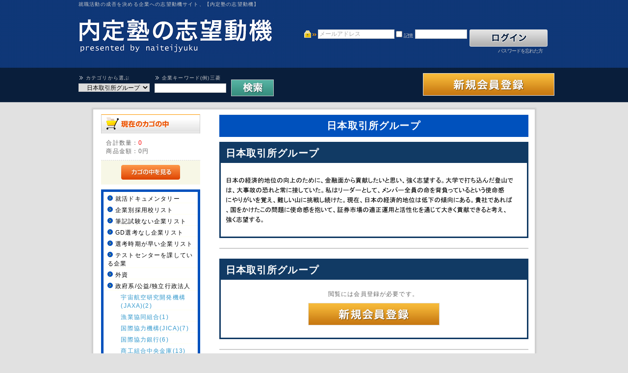

--- FILE ---
content_type: text/html; charset=UTF-8
request_url: http://www.naitei-shiboudouki.com/products/list.php?category_id=214&level_1_cat=3&level_2_cat=214
body_size: 83644
content:
<?xml version="1.0" encoding="UTF-8"?>
<!DOCTYPE html PUBLIC "-//W3C//DTD XHTML 1.0 Transitional//EN" "http://www.w3.org/TR/xhtml1/DTD/xhtml1-transitional.dtd">


<html xmlns="http://www.w3.org/1999/xhtml" lang="ja" xml:lang="ja"><head>
<meta http-equiv="Content-Type" content="text/html; charset=UTF-8" />
<title>内定塾の志望動機 / 日本取引所グループ</title>
<meta http-equiv="Content-Script-Type" content="text/javascript" />
<meta http-equiv="Content-Style-Type" content="text/css" />
    <meta name="author" content="株式会社ガクー" />
<link rel="shortcut icon" href="/user_data/packages/default/img/common/favicon.ico" />
<link rel="icon" type="image/vnd.microsoft.icon" href="/user_data/packages/default/img/common/favicon.ico" />
<link rel="stylesheet" href="/js/jquery.colorbox/colorbox.css" type="text/css" media="all" />
<link rel="stylesheet" href="/user_data/packages/default/css/import.css" type="text/css" media="all" />
<link rel="alternate" type="application/rss+xml" title="RSS" href="http://www.naitei-shiboudouki.com/rss/" />
<script type="text/javascript" src="/js/jquery-1.4.2.min.js"></script>
<script type="text/javascript" src="/js/eccube.js"></script>
<!-- #2342 次期メジャーバージョン(2.14)にてeccube.legacy.jsは削除予定.モジュール、プラグインの互換性を考慮して2.13では残します. -->
<script type="text/javascript" src="/js/eccube.legacy.js"></script>
<script type="text/javascript" src="/js/jquery.colorbox/jquery.colorbox-min.js"></script>

<script type="text/javascript">//<![CDATA[
    eccube.productsClassCategories = {"20168":{"__unselected":{"__unselected":{"name":"\u9078\u629e\u3057\u3066\u304f\u3060\u3055\u3044","product_class_id":"20168","product_type":"1"}},"__unselected2":{"#":{"classcategory_id2":"","name":"\u9078\u629e\u3057\u3066\u304f\u3060\u3055\u3044"},"#0":{"classcategory_id2":"0","name":"","stock_find":true,"price01":"","price02":"0","point":"0","product_code":null,"product_class_id":"20168","product_type":"1"}}},"20167":{"__unselected":{"__unselected":{"name":"\u9078\u629e\u3057\u3066\u304f\u3060\u3055\u3044","product_class_id":"20167","product_type":"1"}},"__unselected2":{"#":{"classcategory_id2":"","name":"\u9078\u629e\u3057\u3066\u304f\u3060\u3055\u3044"},"#0":{"classcategory_id2":"0","name":"","stock_find":true,"price01":"","price02":"0","point":"0","product_code":null,"product_class_id":"20167","product_type":"1"}}}};function fnOnLoad() {fnSetClassCategories(document.product_form20168);fnSetClassCategories(document.product_form20167);}
    $(function(){
        fnOnLoad(); 
    });
//]]></script>

<!--{*
 * WpPost
 * Copyright(c) 2000-2014 GIZMO CO.,LTD. All Rights Reserved.
 * http://www.gizmo.co.jp/
 *
* This library is free software; you can redistribute it and/or
* modify it under the terms of the GNU Lesser General Public
* License as published by the Free Software Foundation; either
* version 2.1 of the License, or (at your option) any later version.
*
* This library is distributed in the hope that it will be useful,
* but WITHOUT ANY WARRANTY; without even the implied warranty of
* MERCHANTABILITY or FITNESS FOR A PARTICULAR PURPOSE.  See the GNU
* Lesser General Public License for more details.
*
* You should have received a copy of the GNU Lesser General Public
* License along with this library; if not, write to the Free Software
* Foundation, Inc., 59 Temple Place, Suite 330, Boston, MA  02111-1307  USA
 *}-->
<script type="text/javascript" src="/plugin/WpPost/media/plg_WpPost_common.js"></script><link rel="stylesheet" href="/plugin/WpPost/media/plg_WpPost_common.css" type="text/css" media="screen" />
<!--PLG:WpPost-->
<script type="text/javascript">
$(function(){
	document.title = "内定塾の志望動機 | 日本取引所グループ";
});
</script>
<!--PLG:WpPost--></head><!-- ▼BODY部 スタート -->
<body class="LC_Page_Products_List"><noscript><p>JavaScript を有効にしてご利用下さい.</p></noscript><div class="frame_outer"><a name="top" id="top"></a>
<!--▼HEADER-->
<div id="header_wrap"><div id="header" class="clearfix"><div id="logo_area"><p id="site_description">就職活動の成否を決める企業への志望動機サイト、【内定塾の志望動機】</p><a href="http://www.naitei-shiboudouki.com/"><img src="/user_data/packages/default/img/common/img_logo.jpg" alt="内定塾の志望動機/商品一覧ページ" /></a></div><div id="header_utility"><div id="headerInternalColumn"><!-- ▼【ヘッダー】ログイン --><script type="text/javascript">//<![CDATA[
    $(function(){
        var $login_email = $('#header_login_area input[name=login_email]');

        if (!$login_email.val()) {
            $login_email
                .val('メールアドレス')
                .css('color', '#AAA');
        }

        $login_email
            .focus(function() {
                if ($(this).val() == 'メールアドレス') {
                    $(this)
                        .val('')
                        .css('color', '#000');
                }
            })
            .blur(function() {
                if (!$(this).val()) {
                    $(this)
                        .val('メールアドレス')
                        .css('color', '#AAA');
                }
            });

        $('#header_login_form').submit(function() {
            if (!$login_email.val()
                || $login_email.val() == 'メールアドレス') {
                if ($('#header_login_area input[name=login_pass]').val()) {
                    alert('メールアドレス/パスワードを入力して下さい。');
                }
                return false;
            }
            return true;
        });
    });
//]]></script>
<div class="block_outer"><div id="header_login_area" class="clearfix"><form name="header_login_form" id="header_login_form" method="post" action="http://www.naitei-shiboudouki.com/frontparts/login_check.php" onsubmit="return eccube.checkLoginFormInputted('header_login_form')"><input type="hidden" name="mode" value="login" /><input type="hidden" name="transactionid" value="736e361cb587eb60ee44dd9ee969e03461a4c5c1" /><input type="hidden" name="url" value="/products/list.php?category_id=214&amp;level_1_cat=3&amp;level_2_cat=214" /><div class="block_body clearfix"><ul class="formlist clearfix"><li class="mail"><input type="text" class="box150" name="login_email" value="" style="ime-mode: disabled;" title="メールアドレスを入力して下さい" /></li><li class="login_memory"><input type="checkbox" name="login_memory" id="header_login_memory" value="1"  /><label for="header_login_memory"><span>記憶</span></label></li><li class="password"><input type="password" class="box100" name="login_pass" title="パスワードを入力して下さい" /></li><li class="btn"><input type="image" class="hover_change_image" src="/user_data/packages/default/img/common/btn_header_login.jpg" /></li><li class="forgot"><a href="http://www.naitei-shiboudouki.com/forgot/" onclick="eccube.openWindow('http://www.naitei-shiboudouki.com/forgot/','forget','600','400',{scrollbars:'no',resizable:'no'}); return false;" target="_blank">パスワードを忘れた方</a></li></ul></div></form></div></div><!-- ▲【ヘッダー】ログイン --><!-- ▼商品検索 -->
<div class="block_outer"><div id="search_area"><!--<h2><span class="title"><img src="{$TPL_URLPATH}img/title/tit_bloc_search.gif" alt="検索条件" /></span></h2>--><div class="block_body"><!--検索フォーム--><form name="search_form" id="search_form" method="get" action="/products/list.php"><input type="hidden" name="transactionid" value="736e361cb587eb60ee44dd9ee969e03461a4c5c1" /><dl class="formlist"><dt>カテゴリから選ぶ</dt><dd><input type="hidden" name="mode" value="search" /><select name="category_id" class="box145"><option label="全ての商品" value="">全ての商品</option><option label="&nbsp;&nbsp;就活ドキュメンタリー" value="55">&nbsp;&nbsp;就活ドキュメンタリー</option>
<option label="&nbsp;&nbsp;&nbsp;&nbsp;総合商社内定者" value="106001">&nbsp;&nbsp;&nbsp;&nbsp;総合商社内定者</option>
<option label="&nbsp;&nbsp;&nbsp;&nbsp;&nbsp;&nbsp;三井物産&nbsp;&nbsp;Aくん" value="106002">&nbsp;&nbsp;&nbsp;&nbsp;&nbsp;&nbsp;三井物産&nbsp;&nbsp;Aくん</option>
<option label="&nbsp;&nbsp;企業別採用校リスト" value="54">&nbsp;&nbsp;企業別採用校リスト</option>
<option label="&nbsp;&nbsp;&nbsp;&nbsp;一覧" value="105001">&nbsp;&nbsp;&nbsp;&nbsp;一覧</option>
<option label="&nbsp;&nbsp;筆記試験ない企業リスト" value="53">&nbsp;&nbsp;筆記試験ない企業リスト</option>
<option label="&nbsp;&nbsp;&nbsp;&nbsp;一覧" value="104001">&nbsp;&nbsp;&nbsp;&nbsp;一覧</option>
<option label="&nbsp;&nbsp;GD選考なし企業リスト" value="52">&nbsp;&nbsp;GD選考なし企業リスト</option>
<option label="&nbsp;&nbsp;&nbsp;&nbsp;一覧" value="103001">&nbsp;&nbsp;&nbsp;&nbsp;一覧</option>
<option label="&nbsp;&nbsp;選考時期が早い企業リスト" value="51">&nbsp;&nbsp;選考時期が早い企業リスト</option>
<option label="&nbsp;&nbsp;&nbsp;&nbsp;その他リスト一覧" value="102008">&nbsp;&nbsp;&nbsp;&nbsp;その他リスト一覧</option>
<option label="&nbsp;&nbsp;&nbsp;&nbsp;マスコミ業界リスト一覧" value="102007">&nbsp;&nbsp;&nbsp;&nbsp;マスコミ業界リスト一覧</option>
<option label="&nbsp;&nbsp;&nbsp;&nbsp;ベンチャーリスト一覧" value="102006">&nbsp;&nbsp;&nbsp;&nbsp;ベンチャーリスト一覧</option>
<option label="&nbsp;&nbsp;&nbsp;&nbsp;コンサルティング業界リスト一覧" value="102005">&nbsp;&nbsp;&nbsp;&nbsp;コンサルティング業界リスト一覧</option>
<option label="&nbsp;&nbsp;&nbsp;&nbsp;損保業界リスト一覧" value="102004">&nbsp;&nbsp;&nbsp;&nbsp;損保業界リスト一覧</option>
<option label="&nbsp;&nbsp;&nbsp;&nbsp;生保業界リスト一覧" value="102003">&nbsp;&nbsp;&nbsp;&nbsp;生保業界リスト一覧</option>
<option label="&nbsp;&nbsp;&nbsp;&nbsp;外資金融業界リスト一覧" value="102002">&nbsp;&nbsp;&nbsp;&nbsp;外資金融業界リスト一覧</option>
<option label="&nbsp;&nbsp;&nbsp;&nbsp;IT業界リスト一覧" value="102001">&nbsp;&nbsp;&nbsp;&nbsp;IT業界リスト一覧</option>
<option label="&nbsp;&nbsp;テストセンターを課している企業" value="50">&nbsp;&nbsp;テストセンターを課している企業</option>
<option label="&nbsp;&nbsp;&nbsp;&nbsp;一覧" value="101001">&nbsp;&nbsp;&nbsp;&nbsp;一覧</option>
<option label="&nbsp;&nbsp;&nbsp;&nbsp;日本生命保険" value="512">&nbsp;&nbsp;&nbsp;&nbsp;日本生命保険</option>
<option label="&nbsp;&nbsp;&nbsp;&nbsp;郵船ロジスティクス" value="2048">&nbsp;&nbsp;&nbsp;&nbsp;郵船ロジスティクス</option>
<option label="&nbsp;&nbsp;&nbsp;&nbsp;エーザイ" value="2304">&nbsp;&nbsp;&nbsp;&nbsp;エーザイ</option>
<option label="&nbsp;&nbsp;&nbsp;&nbsp;トーカイ" value="2816">&nbsp;&nbsp;&nbsp;&nbsp;トーカイ</option>
<option label="&nbsp;&nbsp;&nbsp;&nbsp;&nbsp;&nbsp;&nbsp;&nbsp;クラブツーリズム" value="213504">&nbsp;&nbsp;&nbsp;&nbsp;&nbsp;&nbsp;&nbsp;&nbsp;クラブツーリズム</option>
<option label="&nbsp;&nbsp;&nbsp;&nbsp;&nbsp;&nbsp;企業別面接質問集" value="111104">&nbsp;&nbsp;&nbsp;&nbsp;&nbsp;&nbsp;企業別面接質問集</option>
<option label="&nbsp;&nbsp;&nbsp;&nbsp;&nbsp;&nbsp;企業別面接質問集" value="112384">&nbsp;&nbsp;&nbsp;&nbsp;&nbsp;&nbsp;企業別面接質問集</option>
<option label="&nbsp;&nbsp;&nbsp;&nbsp;&nbsp;&nbsp;ES設問集" value="113152">&nbsp;&nbsp;&nbsp;&nbsp;&nbsp;&nbsp;ES設問集</option>
<option label="&nbsp;&nbsp;&nbsp;&nbsp;&nbsp;&nbsp;企業別面接質問集" value="116224">&nbsp;&nbsp;&nbsp;&nbsp;&nbsp;&nbsp;企業別面接質問集</option>
<option label="&nbsp;&nbsp;会員登録" value="1">&nbsp;&nbsp;会員登録</option>
<option label="&nbsp;&nbsp;&nbsp;&nbsp;明治安田生命保険" value="513">&nbsp;&nbsp;&nbsp;&nbsp;明治安田生命保険</option>
<option label="&nbsp;&nbsp;&nbsp;&nbsp;鈴与" value="2049">&nbsp;&nbsp;&nbsp;&nbsp;鈴与</option>
<option label="&nbsp;&nbsp;&nbsp;&nbsp;クラシエホールディングス" value="2305">&nbsp;&nbsp;&nbsp;&nbsp;クラシエホールディングス</option>
<option label="&nbsp;&nbsp;&nbsp;&nbsp;ナガセ" value="2817">&nbsp;&nbsp;&nbsp;&nbsp;ナガセ</option>
<option label="&nbsp;&nbsp;&nbsp;&nbsp;&nbsp;&nbsp;&nbsp;&nbsp;国分" value="211201">&nbsp;&nbsp;&nbsp;&nbsp;&nbsp;&nbsp;&nbsp;&nbsp;国分</option>
<option label="&nbsp;&nbsp;&nbsp;&nbsp;三井住友海上火災保険" value="100609">&nbsp;&nbsp;&nbsp;&nbsp;三井住友海上火災保険</option>
<option label="&nbsp;&nbsp;&nbsp;&nbsp;&nbsp;&nbsp;選考フロー" value="110081">&nbsp;&nbsp;&nbsp;&nbsp;&nbsp;&nbsp;選考フロー</option>
<option label="&nbsp;&nbsp;&nbsp;&nbsp;&nbsp;&nbsp;GDテーマ集" value="113153">&nbsp;&nbsp;&nbsp;&nbsp;&nbsp;&nbsp;GDテーマ集</option>
<option label="&nbsp;&nbsp;&nbsp;&nbsp;&nbsp;&nbsp;選考フロー" value="115201">&nbsp;&nbsp;&nbsp;&nbsp;&nbsp;&nbsp;選考フロー</option>
<option label="&nbsp;&nbsp;外資" value="2">&nbsp;&nbsp;外資</option>
<option label="&nbsp;&nbsp;&nbsp;&nbsp;サノフィ" value="2306">&nbsp;&nbsp;&nbsp;&nbsp;サノフィ</option>
<option label="&nbsp;&nbsp;&nbsp;&nbsp;ネオキャリア" value="2818">&nbsp;&nbsp;&nbsp;&nbsp;ネオキャリア</option>
<option label="&nbsp;&nbsp;&nbsp;&nbsp;&nbsp;&nbsp;&nbsp;&nbsp;日本アクセス" value="211202">&nbsp;&nbsp;&nbsp;&nbsp;&nbsp;&nbsp;&nbsp;&nbsp;日本アクセス</option>
<option label="&nbsp;&nbsp;&nbsp;&nbsp;三井住友銀行" value="100610">&nbsp;&nbsp;&nbsp;&nbsp;三井住友銀行</option>
<option label="&nbsp;&nbsp;&nbsp;&nbsp;&nbsp;&nbsp;ES設問集" value="110082">&nbsp;&nbsp;&nbsp;&nbsp;&nbsp;&nbsp;ES設問集</option>
<option label="&nbsp;&nbsp;&nbsp;&nbsp;&nbsp;&nbsp;ES設問集" value="111362">&nbsp;&nbsp;&nbsp;&nbsp;&nbsp;&nbsp;ES設問集</option>
<option label="&nbsp;&nbsp;&nbsp;&nbsp;&nbsp;&nbsp;企業別面接質問集" value="113154">&nbsp;&nbsp;&nbsp;&nbsp;&nbsp;&nbsp;企業別面接質問集</option>
<option label="&nbsp;&nbsp;&nbsp;&nbsp;&nbsp;&nbsp;ES設問集" value="115202">&nbsp;&nbsp;&nbsp;&nbsp;&nbsp;&nbsp;ES設問集</option>
<option label="&nbsp;&nbsp;政府系/公益/独立行政法人" value="3">&nbsp;&nbsp;政府系/公益/独立行政法人</option>
<option label="&nbsp;&nbsp;&nbsp;&nbsp;タカラバイオ" value="2307">&nbsp;&nbsp;&nbsp;&nbsp;タカラバイオ</option>
<option label="&nbsp;&nbsp;&nbsp;&nbsp;パソナグループ" value="2819">&nbsp;&nbsp;&nbsp;&nbsp;パソナグループ</option>
<option label="&nbsp;&nbsp;&nbsp;&nbsp;&nbsp;&nbsp;&nbsp;&nbsp;伊藤忠食品" value="211203">&nbsp;&nbsp;&nbsp;&nbsp;&nbsp;&nbsp;&nbsp;&nbsp;伊藤忠食品</option>
<option label="&nbsp;&nbsp;&nbsp;&nbsp;三井住友信託銀行" value="100611">&nbsp;&nbsp;&nbsp;&nbsp;三井住友信託銀行</option>
<option label="&nbsp;&nbsp;&nbsp;&nbsp;&nbsp;&nbsp;GDテーマ集" value="111363">&nbsp;&nbsp;&nbsp;&nbsp;&nbsp;&nbsp;GDテーマ集</option>
<option label="&nbsp;&nbsp;&nbsp;&nbsp;&nbsp;&nbsp;選考フロー" value="112131">&nbsp;&nbsp;&nbsp;&nbsp;&nbsp;&nbsp;選考フロー</option>
<option label="&nbsp;&nbsp;銀行/信託銀行/信用金庫" value="4">&nbsp;&nbsp;銀行/信託銀行/信用金庫</option>
<option label="&nbsp;&nbsp;&nbsp;&nbsp;ツムラ" value="2308">&nbsp;&nbsp;&nbsp;&nbsp;ツムラ</option>
<option label="&nbsp;&nbsp;&nbsp;&nbsp;ベストブライダル" value="2820">&nbsp;&nbsp;&nbsp;&nbsp;ベストブライダル</option>
<option label="&nbsp;&nbsp;&nbsp;&nbsp;&nbsp;&nbsp;&nbsp;&nbsp;豊島" value="211204">&nbsp;&nbsp;&nbsp;&nbsp;&nbsp;&nbsp;&nbsp;&nbsp;豊島</option>
<option label="&nbsp;&nbsp;&nbsp;&nbsp;三井物産" value="100612">&nbsp;&nbsp;&nbsp;&nbsp;三井物産</option>
<option label="&nbsp;&nbsp;&nbsp;&nbsp;&nbsp;&nbsp;企業別面接質問集" value="110084">&nbsp;&nbsp;&nbsp;&nbsp;&nbsp;&nbsp;企業別面接質問集</option>
<option label="&nbsp;&nbsp;&nbsp;&nbsp;&nbsp;&nbsp;企業別面接質問集" value="111364">&nbsp;&nbsp;&nbsp;&nbsp;&nbsp;&nbsp;企業別面接質問集</option>
<option label="&nbsp;&nbsp;&nbsp;&nbsp;&nbsp;&nbsp;ES設問集" value="112132">&nbsp;&nbsp;&nbsp;&nbsp;&nbsp;&nbsp;ES設問集</option>
<option label="&nbsp;&nbsp;&nbsp;&nbsp;&nbsp;&nbsp;企業別面接質問集" value="115204">&nbsp;&nbsp;&nbsp;&nbsp;&nbsp;&nbsp;企業別面接質問集</option>
<option label="&nbsp;&nbsp;証券" value="5">&nbsp;&nbsp;証券</option>
<option label="&nbsp;&nbsp;&nbsp;&nbsp;トーアエイヨー" value="2309">&nbsp;&nbsp;&nbsp;&nbsp;トーアエイヨー</option>
<option label="&nbsp;&nbsp;&nbsp;&nbsp;ベネッセコーポレーション" value="2821">&nbsp;&nbsp;&nbsp;&nbsp;ベネッセコーポレーション</option>
<option label="&nbsp;&nbsp;&nbsp;&nbsp;&nbsp;&nbsp;&nbsp;&nbsp;伊藤忠丸紅鉄鋼" value="211205">&nbsp;&nbsp;&nbsp;&nbsp;&nbsp;&nbsp;&nbsp;&nbsp;伊藤忠丸紅鉄鋼</option>
<option label="&nbsp;&nbsp;&nbsp;&nbsp;花王" value="100101">&nbsp;&nbsp;&nbsp;&nbsp;花王</option>
<option label="&nbsp;&nbsp;&nbsp;&nbsp;三井不動産" value="100613">&nbsp;&nbsp;&nbsp;&nbsp;三井不動産</option>
<option label="&nbsp;&nbsp;&nbsp;&nbsp;&nbsp;&nbsp;GDテーマ集" value="112133">&nbsp;&nbsp;&nbsp;&nbsp;&nbsp;&nbsp;GDテーマ集</option>
<option label="&nbsp;&nbsp;生命保険/損害保険" value="6">&nbsp;&nbsp;生命保険/損害保険</option>
<option label="&nbsp;&nbsp;&nbsp;&nbsp;バイエル薬品" value="2310">&nbsp;&nbsp;&nbsp;&nbsp;バイエル薬品</option>
<option label="&nbsp;&nbsp;&nbsp;&nbsp;マイナビ" value="2822">&nbsp;&nbsp;&nbsp;&nbsp;マイナビ</option>
<option label="&nbsp;&nbsp;&nbsp;&nbsp;&nbsp;&nbsp;&nbsp;&nbsp;メタルワン" value="211206">&nbsp;&nbsp;&nbsp;&nbsp;&nbsp;&nbsp;&nbsp;&nbsp;メタルワン</option>
<option label="&nbsp;&nbsp;&nbsp;&nbsp;花王カスタマーマーケティング" value="100102">&nbsp;&nbsp;&nbsp;&nbsp;花王カスタマーマーケティング</option>
<option label="&nbsp;&nbsp;&nbsp;&nbsp;三井不動産リアルティ" value="100614">&nbsp;&nbsp;&nbsp;&nbsp;三井不動産リアルティ</option>
<option label="&nbsp;&nbsp;&nbsp;&nbsp;&nbsp;&nbsp;ES設問集" value="110342">&nbsp;&nbsp;&nbsp;&nbsp;&nbsp;&nbsp;ES設問集</option>
<option label="&nbsp;&nbsp;&nbsp;&nbsp;&nbsp;&nbsp;企業別面接質問集" value="112134">&nbsp;&nbsp;&nbsp;&nbsp;&nbsp;&nbsp;企業別面接質問集</option>
<option label="&nbsp;&nbsp;その他金融" value="7">&nbsp;&nbsp;その他金融</option>
<option label="&nbsp;&nbsp;&nbsp;&nbsp;杏林製薬" value="2311">&nbsp;&nbsp;&nbsp;&nbsp;杏林製薬</option>
<option label="&nbsp;&nbsp;&nbsp;&nbsp;リクルートキャリア" value="2823">&nbsp;&nbsp;&nbsp;&nbsp;リクルートキャリア</option>
<option label="&nbsp;&nbsp;&nbsp;&nbsp;&nbsp;&nbsp;&nbsp;&nbsp;デンソー" value="211207">&nbsp;&nbsp;&nbsp;&nbsp;&nbsp;&nbsp;&nbsp;&nbsp;デンソー</option>
<option label="&nbsp;&nbsp;&nbsp;&nbsp;カカクコム" value="100103">&nbsp;&nbsp;&nbsp;&nbsp;カカクコム</option>
<option label="&nbsp;&nbsp;&nbsp;&nbsp;三井不動産レジデンシャル" value="100615">&nbsp;&nbsp;&nbsp;&nbsp;三井不動産レジデンシャル</option>
<option label="&nbsp;&nbsp;&nbsp;&nbsp;&nbsp;&nbsp;GDテーマ集" value="110343">&nbsp;&nbsp;&nbsp;&nbsp;&nbsp;&nbsp;GDテーマ集</option>
<option label="&nbsp;&nbsp;&nbsp;&nbsp;&nbsp;&nbsp;選考フロー" value="116231">&nbsp;&nbsp;&nbsp;&nbsp;&nbsp;&nbsp;選考フロー</option>
<option label="&nbsp;&nbsp;&nbsp;&nbsp;&nbsp;&nbsp;GDテーマ集" value="118023">&nbsp;&nbsp;&nbsp;&nbsp;&nbsp;&nbsp;GDテーマ集</option>
<option label="&nbsp;&nbsp;建設" value="8">&nbsp;&nbsp;建設</option>
<option label="&nbsp;&nbsp;&nbsp;&nbsp;久光製薬" value="2312">&nbsp;&nbsp;&nbsp;&nbsp;久光製薬</option>
<option label="&nbsp;&nbsp;&nbsp;&nbsp;リクルートホールディングス" value="2824">&nbsp;&nbsp;&nbsp;&nbsp;リクルートホールディングス</option>
<option label="&nbsp;&nbsp;&nbsp;&nbsp;&nbsp;&nbsp;&nbsp;&nbsp;全日空商事" value="211208">&nbsp;&nbsp;&nbsp;&nbsp;&nbsp;&nbsp;&nbsp;&nbsp;全日空商事</option>
<option label="&nbsp;&nbsp;&nbsp;&nbsp;カゴメ" value="100104">&nbsp;&nbsp;&nbsp;&nbsp;カゴメ</option>
<option label="&nbsp;&nbsp;&nbsp;&nbsp;三越伊勢丹ホールディングス" value="100616">&nbsp;&nbsp;&nbsp;&nbsp;三越伊勢丹ホールディングス</option>
<option label="&nbsp;&nbsp;&nbsp;&nbsp;&nbsp;&nbsp;企業別面接質問集" value="110344">&nbsp;&nbsp;&nbsp;&nbsp;&nbsp;&nbsp;企業別面接質問集</option>
<option label="&nbsp;&nbsp;&nbsp;&nbsp;&nbsp;&nbsp;ES設問集" value="111112">&nbsp;&nbsp;&nbsp;&nbsp;&nbsp;&nbsp;ES設問集</option>
<option label="&nbsp;&nbsp;&nbsp;&nbsp;&nbsp;&nbsp;ES設問集" value="112392">&nbsp;&nbsp;&nbsp;&nbsp;&nbsp;&nbsp;ES設問集</option>
<option label="&nbsp;&nbsp;&nbsp;&nbsp;&nbsp;&nbsp;ES設問集" value="116232">&nbsp;&nbsp;&nbsp;&nbsp;&nbsp;&nbsp;ES設問集</option>
<option label="&nbsp;&nbsp;不動産" value="9">&nbsp;&nbsp;不動産</option>
<option label="&nbsp;&nbsp;&nbsp;&nbsp;SMC" value="1801">&nbsp;&nbsp;&nbsp;&nbsp;SMC</option>
<option label="&nbsp;&nbsp;&nbsp;&nbsp;協和メデックス" value="2313">&nbsp;&nbsp;&nbsp;&nbsp;協和メデックス</option>
<option label="&nbsp;&nbsp;&nbsp;&nbsp;ルミナス" value="2825">&nbsp;&nbsp;&nbsp;&nbsp;ルミナス</option>
<option label="&nbsp;&nbsp;&nbsp;&nbsp;&nbsp;&nbsp;&nbsp;&nbsp;NTT東日本" value="213001">&nbsp;&nbsp;&nbsp;&nbsp;&nbsp;&nbsp;&nbsp;&nbsp;NTT東日本</option>
<option label="&nbsp;&nbsp;&nbsp;&nbsp;鹿島建設" value="100105">&nbsp;&nbsp;&nbsp;&nbsp;鹿島建設</option>
<option label="&nbsp;&nbsp;&nbsp;&nbsp;三菱UFJリサーチ&amp;コンサルティ..." value="100617">&nbsp;&nbsp;&nbsp;&nbsp;三菱UFJリサーチ&amp;コンサルティ...</option>
<option label="&nbsp;&nbsp;&nbsp;&nbsp;&nbsp;&nbsp;GDテーマ集" value="111113">&nbsp;&nbsp;&nbsp;&nbsp;&nbsp;&nbsp;GDテーマ集</option>
<option label="&nbsp;&nbsp;&nbsp;&nbsp;&nbsp;&nbsp;選考フロー" value="113161">&nbsp;&nbsp;&nbsp;&nbsp;&nbsp;&nbsp;選考フロー</option>
<option label="&nbsp;&nbsp;住宅/住宅設備" value="10">&nbsp;&nbsp;住宅/住宅設備</option>
<option label="&nbsp;&nbsp;&nbsp;&nbsp;THK" value="1802">&nbsp;&nbsp;&nbsp;&nbsp;THK</option>
<option label="&nbsp;&nbsp;&nbsp;&nbsp;協和発酵キリン" value="2314">&nbsp;&nbsp;&nbsp;&nbsp;協和発酵キリン</option>
<option label="&nbsp;&nbsp;&nbsp;&nbsp;高見" value="2826">&nbsp;&nbsp;&nbsp;&nbsp;高見</option>
<option label="&nbsp;&nbsp;&nbsp;&nbsp;&nbsp;&nbsp;&nbsp;&nbsp;NTT西日本" value="213002">&nbsp;&nbsp;&nbsp;&nbsp;&nbsp;&nbsp;&nbsp;&nbsp;NTT西日本</option>
<option label="&nbsp;&nbsp;&nbsp;&nbsp;兼松" value="100106">&nbsp;&nbsp;&nbsp;&nbsp;兼松</option>
<option label="&nbsp;&nbsp;&nbsp;&nbsp;三菱地所" value="100618">&nbsp;&nbsp;&nbsp;&nbsp;三菱地所</option>
<option label="&nbsp;&nbsp;&nbsp;&nbsp;&nbsp;&nbsp;企業別面接質問集" value="112394">&nbsp;&nbsp;&nbsp;&nbsp;&nbsp;&nbsp;企業別面接質問集</option>
<option label="&nbsp;&nbsp;&nbsp;&nbsp;&nbsp;&nbsp;ES設問集" value="113162">&nbsp;&nbsp;&nbsp;&nbsp;&nbsp;&nbsp;ES設問集</option>
<option label="&nbsp;&nbsp;&nbsp;&nbsp;&nbsp;&nbsp;企業別面接質問集" value="116234">&nbsp;&nbsp;&nbsp;&nbsp;&nbsp;&nbsp;企業別面接質問集</option>
<option label="&nbsp;&nbsp;&nbsp;&nbsp;&nbsp;&nbsp;ES設問集" value="117002">&nbsp;&nbsp;&nbsp;&nbsp;&nbsp;&nbsp;ES設問集</option>
<option label="&nbsp;&nbsp;その他建設不動産関連" value="11">&nbsp;&nbsp;その他建設不動産関連</option>
<option label="&nbsp;&nbsp;&nbsp;&nbsp;アドバンテスト" value="1803">&nbsp;&nbsp;&nbsp;&nbsp;アドバンテスト</option>
<option label="&nbsp;&nbsp;&nbsp;&nbsp;興和" value="2315">&nbsp;&nbsp;&nbsp;&nbsp;興和</option>
<option label="&nbsp;&nbsp;&nbsp;&nbsp;三菱UFJトラストビジネス" value="2827">&nbsp;&nbsp;&nbsp;&nbsp;三菱UFJトラストビジネス</option>
<option label="&nbsp;&nbsp;&nbsp;&nbsp;&nbsp;&nbsp;&nbsp;&nbsp;NTTコミュニケーションズ" value="213003">&nbsp;&nbsp;&nbsp;&nbsp;&nbsp;&nbsp;&nbsp;&nbsp;NTTコミュニケーションズ</option>
<option label="&nbsp;&nbsp;&nbsp;&nbsp;カルピス" value="100107">&nbsp;&nbsp;&nbsp;&nbsp;カルピス</option>
<option label="&nbsp;&nbsp;&nbsp;&nbsp;&nbsp;&nbsp;選考フロー" value="110091">&nbsp;&nbsp;&nbsp;&nbsp;&nbsp;&nbsp;選考フロー</option>
<option label="&nbsp;&nbsp;&nbsp;&nbsp;&nbsp;&nbsp;選考フロー" value="111371">&nbsp;&nbsp;&nbsp;&nbsp;&nbsp;&nbsp;選考フロー</option>
<option label="&nbsp;&nbsp;&nbsp;&nbsp;&nbsp;&nbsp;選考フロー" value="115211">&nbsp;&nbsp;&nbsp;&nbsp;&nbsp;&nbsp;選考フロー</option>
<option label="&nbsp;&nbsp;石油/電力/ガス" value="12">&nbsp;&nbsp;石油/電力/ガス</option>
<option label="&nbsp;&nbsp;&nbsp;&nbsp;アルパイン" value="1804">&nbsp;&nbsp;&nbsp;&nbsp;アルパイン</option>
<option label="&nbsp;&nbsp;&nbsp;&nbsp;三和化学研究所" value="2316">&nbsp;&nbsp;&nbsp;&nbsp;三和化学研究所</option>
<option label="&nbsp;&nbsp;&nbsp;&nbsp;三菱フィナンシャルサービス" value="2828">&nbsp;&nbsp;&nbsp;&nbsp;三菱フィナンシャルサービス</option>
<option label="&nbsp;&nbsp;&nbsp;&nbsp;&nbsp;&nbsp;&nbsp;&nbsp;NTTコムウェア" value="213004">&nbsp;&nbsp;&nbsp;&nbsp;&nbsp;&nbsp;&nbsp;&nbsp;NTTコムウェア</option>
<option label="&nbsp;&nbsp;&nbsp;&nbsp;川崎汽船" value="100108">&nbsp;&nbsp;&nbsp;&nbsp;川崎汽船</option>
<option label="&nbsp;&nbsp;&nbsp;&nbsp;三菱地所リアルエステート" value="100620">&nbsp;&nbsp;&nbsp;&nbsp;三菱地所リアルエステート</option>
<option label="&nbsp;&nbsp;&nbsp;&nbsp;&nbsp;&nbsp;ES設問集" value="110092">&nbsp;&nbsp;&nbsp;&nbsp;&nbsp;&nbsp;ES設問集</option>
<option label="&nbsp;&nbsp;&nbsp;&nbsp;&nbsp;&nbsp;ES設問集" value="111372">&nbsp;&nbsp;&nbsp;&nbsp;&nbsp;&nbsp;ES設問集</option>
<option label="&nbsp;&nbsp;&nbsp;&nbsp;&nbsp;&nbsp;企業別面接質問集" value="113164">&nbsp;&nbsp;&nbsp;&nbsp;&nbsp;&nbsp;企業別面接質問集</option>
<option label="&nbsp;&nbsp;&nbsp;&nbsp;&nbsp;&nbsp;企業別面接質問集" value="117004">&nbsp;&nbsp;&nbsp;&nbsp;&nbsp;&nbsp;企業別面接質問集</option>
<option label="&nbsp;&nbsp;外食" value="13">&nbsp;&nbsp;外食</option>
<option label="&nbsp;&nbsp;&nbsp;&nbsp;ウシオ電機" value="1805">&nbsp;&nbsp;&nbsp;&nbsp;ウシオ電機</option>
<option label="&nbsp;&nbsp;&nbsp;&nbsp;三和化学工業" value="2317">&nbsp;&nbsp;&nbsp;&nbsp;三和化学工業</option>
<option label="&nbsp;&nbsp;&nbsp;&nbsp;三菱商事フィナンシャルサービス" value="2829">&nbsp;&nbsp;&nbsp;&nbsp;三菱商事フィナンシャルサービス</option>
<option label="&nbsp;&nbsp;&nbsp;&nbsp;&nbsp;&nbsp;&nbsp;&nbsp;日本生命" value="210701">&nbsp;&nbsp;&nbsp;&nbsp;&nbsp;&nbsp;&nbsp;&nbsp;日本生命</option>
<option label="&nbsp;&nbsp;&nbsp;&nbsp;&nbsp;&nbsp;&nbsp;&nbsp;NTTドコモ" value="213005">&nbsp;&nbsp;&nbsp;&nbsp;&nbsp;&nbsp;&nbsp;&nbsp;NTTドコモ</option>
<option label="&nbsp;&nbsp;&nbsp;&nbsp;川崎重工業" value="100109">&nbsp;&nbsp;&nbsp;&nbsp;川崎重工業</option>
<option label="&nbsp;&nbsp;&nbsp;&nbsp;三菱自動車" value="100621">&nbsp;&nbsp;&nbsp;&nbsp;三菱自動車</option>
<option label="&nbsp;&nbsp;&nbsp;&nbsp;&nbsp;&nbsp;選考フロー" value="112141">&nbsp;&nbsp;&nbsp;&nbsp;&nbsp;&nbsp;選考フロー</option>
<option label="&nbsp;&nbsp;&nbsp;&nbsp;&nbsp;&nbsp;GDテーマ集" value="115213">&nbsp;&nbsp;&nbsp;&nbsp;&nbsp;&nbsp;GDテーマ集</option>
<option label="&nbsp;&nbsp;旅行/ホテル" value="14">&nbsp;&nbsp;旅行/ホテル</option>
<option label="&nbsp;&nbsp;&nbsp;&nbsp;オーディオテクニカ" value="1806">&nbsp;&nbsp;&nbsp;&nbsp;オーディオテクニカ</option>
<option label="&nbsp;&nbsp;&nbsp;&nbsp;参天製薬" value="2318">&nbsp;&nbsp;&nbsp;&nbsp;参天製薬</option>
<option label="&nbsp;&nbsp;&nbsp;&nbsp;秀英予備校" value="2830">&nbsp;&nbsp;&nbsp;&nbsp;秀英予備校</option>
<option label="&nbsp;&nbsp;&nbsp;&nbsp;&nbsp;&nbsp;&nbsp;&nbsp;第一生命" value="210702">&nbsp;&nbsp;&nbsp;&nbsp;&nbsp;&nbsp;&nbsp;&nbsp;第一生命</option>
<option label="&nbsp;&nbsp;&nbsp;&nbsp;&nbsp;&nbsp;&nbsp;&nbsp;KDDI" value="213006">&nbsp;&nbsp;&nbsp;&nbsp;&nbsp;&nbsp;&nbsp;&nbsp;KDDI</option>
<option label="&nbsp;&nbsp;&nbsp;&nbsp;キッコーマン" value="100110">&nbsp;&nbsp;&nbsp;&nbsp;キッコーマン</option>
<option label="&nbsp;&nbsp;&nbsp;&nbsp;三菱重工" value="100622">&nbsp;&nbsp;&nbsp;&nbsp;三菱重工</option>
<option label="&nbsp;&nbsp;&nbsp;&nbsp;&nbsp;&nbsp;企業別面接質問集" value="110094">&nbsp;&nbsp;&nbsp;&nbsp;&nbsp;&nbsp;企業別面接質問集</option>
<option label="&nbsp;&nbsp;&nbsp;&nbsp;&nbsp;&nbsp;企業別面接質問集" value="111374">&nbsp;&nbsp;&nbsp;&nbsp;&nbsp;&nbsp;企業別面接質問集</option>
<option label="&nbsp;&nbsp;&nbsp;&nbsp;&nbsp;&nbsp;ES設問集" value="112142">&nbsp;&nbsp;&nbsp;&nbsp;&nbsp;&nbsp;ES設問集</option>
<option label="&nbsp;&nbsp;&nbsp;&nbsp;&nbsp;&nbsp;企業別面接質問集" value="115214">&nbsp;&nbsp;&nbsp;&nbsp;&nbsp;&nbsp;企業別面接質問集</option>
<option label="&nbsp;&nbsp;エンタメ/レジャー" value="15">&nbsp;&nbsp;エンタメ/レジャー</option>
<option label="&nbsp;&nbsp;&nbsp;&nbsp;オリンパス" value="1807">&nbsp;&nbsp;&nbsp;&nbsp;オリンパス</option>
<option label="&nbsp;&nbsp;&nbsp;&nbsp;小野薬品工業" value="2319">&nbsp;&nbsp;&nbsp;&nbsp;小野薬品工業</option>
<option label="&nbsp;&nbsp;&nbsp;&nbsp;小学館集英社プロダクション(SH..." value="2831">&nbsp;&nbsp;&nbsp;&nbsp;小学館集英社プロダクション(SH...</option>
<option label="&nbsp;&nbsp;&nbsp;&nbsp;&nbsp;&nbsp;&nbsp;&nbsp;明治安田生命" value="210703">&nbsp;&nbsp;&nbsp;&nbsp;&nbsp;&nbsp;&nbsp;&nbsp;明治安田生命</option>
<option label="&nbsp;&nbsp;&nbsp;&nbsp;&nbsp;&nbsp;&nbsp;&nbsp;ソフトバンク" value="213007">&nbsp;&nbsp;&nbsp;&nbsp;&nbsp;&nbsp;&nbsp;&nbsp;ソフトバンク</option>
<option label="&nbsp;&nbsp;&nbsp;&nbsp;キャノン" value="100111">&nbsp;&nbsp;&nbsp;&nbsp;キャノン</option>
<option label="&nbsp;&nbsp;&nbsp;&nbsp;三菱商事" value="100623">&nbsp;&nbsp;&nbsp;&nbsp;三菱商事</option>
<option label="&nbsp;&nbsp;情報・通信" value="16">&nbsp;&nbsp;情報・通信</option>
<option label="&nbsp;&nbsp;&nbsp;&nbsp;カシオ計算機" value="1808">&nbsp;&nbsp;&nbsp;&nbsp;カシオ計算機</option>
<option label="&nbsp;&nbsp;&nbsp;&nbsp;小林製薬" value="2320">&nbsp;&nbsp;&nbsp;&nbsp;小林製薬</option>
<option label="&nbsp;&nbsp;&nbsp;&nbsp;小田急フィナンシャルセンター" value="2832">&nbsp;&nbsp;&nbsp;&nbsp;小田急フィナンシャルセンター</option>
<option label="&nbsp;&nbsp;&nbsp;&nbsp;&nbsp;&nbsp;&nbsp;&nbsp;住友生命(総合職)" value="210704">&nbsp;&nbsp;&nbsp;&nbsp;&nbsp;&nbsp;&nbsp;&nbsp;住友生命(総合職)</option>
<option label="&nbsp;&nbsp;&nbsp;&nbsp;&nbsp;&nbsp;&nbsp;&nbsp;NECソフト" value="213008">&nbsp;&nbsp;&nbsp;&nbsp;&nbsp;&nbsp;&nbsp;&nbsp;NECソフト</option>
<option label="&nbsp;&nbsp;&nbsp;&nbsp;キューピー" value="100112">&nbsp;&nbsp;&nbsp;&nbsp;キューピー</option>
<option label="&nbsp;&nbsp;&nbsp;&nbsp;三菱食品" value="100624">&nbsp;&nbsp;&nbsp;&nbsp;三菱食品</option>
<option label="&nbsp;&nbsp;&nbsp;&nbsp;&nbsp;&nbsp;ES設問集" value="110352">&nbsp;&nbsp;&nbsp;&nbsp;&nbsp;&nbsp;ES設問集</option>
<option label="&nbsp;&nbsp;&nbsp;&nbsp;&nbsp;&nbsp;企業別面接質問集" value="112144">&nbsp;&nbsp;&nbsp;&nbsp;&nbsp;&nbsp;企業別面接質問集</option>
<option label="&nbsp;&nbsp;IT" value="17">&nbsp;&nbsp;IT</option>
<option label="&nbsp;&nbsp;&nbsp;&nbsp;キヤノン" value="1809">&nbsp;&nbsp;&nbsp;&nbsp;キヤノン</option>
<option label="&nbsp;&nbsp;&nbsp;&nbsp;積水メディカル" value="2321">&nbsp;&nbsp;&nbsp;&nbsp;積水メディカル</option>
<option label="&nbsp;&nbsp;&nbsp;&nbsp;早稲田アカデミー" value="2833">&nbsp;&nbsp;&nbsp;&nbsp;早稲田アカデミー</option>
<option label="&nbsp;&nbsp;&nbsp;&nbsp;学業・自己PR" value="10001">&nbsp;&nbsp;&nbsp;&nbsp;学業・自己PR</option>
<option label="&nbsp;&nbsp;&nbsp;&nbsp;&nbsp;&nbsp;&nbsp;&nbsp;住友生命(一般職)" value="210705">&nbsp;&nbsp;&nbsp;&nbsp;&nbsp;&nbsp;&nbsp;&nbsp;住友生命(一般職)</option>
<option label="&nbsp;&nbsp;&nbsp;&nbsp;&nbsp;&nbsp;&nbsp;&nbsp;NEC" value="213009">&nbsp;&nbsp;&nbsp;&nbsp;&nbsp;&nbsp;&nbsp;&nbsp;NEC</option>
<option label="&nbsp;&nbsp;&nbsp;&nbsp;三菱総合研究所" value="100625">&nbsp;&nbsp;&nbsp;&nbsp;三菱総合研究所</option>
<option label="&nbsp;&nbsp;&nbsp;&nbsp;&nbsp;&nbsp;選考フロー" value="116241">&nbsp;&nbsp;&nbsp;&nbsp;&nbsp;&nbsp;選考フロー</option>
<option label="&nbsp;&nbsp;&nbsp;&nbsp;&nbsp;&nbsp;GDテーマ集" value="118033">&nbsp;&nbsp;&nbsp;&nbsp;&nbsp;&nbsp;GDテーマ集</option>
<option label="&nbsp;&nbsp;素材" value="18">&nbsp;&nbsp;素材</option>
<option label="&nbsp;&nbsp;&nbsp;&nbsp;グローリー" value="1810">&nbsp;&nbsp;&nbsp;&nbsp;グローリー</option>
<option label="&nbsp;&nbsp;&nbsp;&nbsp;大正製薬" value="2322">&nbsp;&nbsp;&nbsp;&nbsp;大正製薬</option>
<option label="&nbsp;&nbsp;&nbsp;&nbsp;綜合警備保障" value="2834">&nbsp;&nbsp;&nbsp;&nbsp;綜合警備保障</option>
<option label="&nbsp;&nbsp;&nbsp;&nbsp;学業・頑張ったこと" value="10002">&nbsp;&nbsp;&nbsp;&nbsp;学業・頑張ったこと</option>
<option label="&nbsp;&nbsp;&nbsp;&nbsp;&nbsp;&nbsp;&nbsp;&nbsp;東京海上あんしん生命" value="210706">&nbsp;&nbsp;&nbsp;&nbsp;&nbsp;&nbsp;&nbsp;&nbsp;東京海上あんしん生命</option>
<option label="&nbsp;&nbsp;&nbsp;&nbsp;&nbsp;&nbsp;&nbsp;&nbsp;富士通" value="213010">&nbsp;&nbsp;&nbsp;&nbsp;&nbsp;&nbsp;&nbsp;&nbsp;富士通</option>
<option label="&nbsp;&nbsp;&nbsp;&nbsp;共同印刷" value="100114">&nbsp;&nbsp;&nbsp;&nbsp;共同印刷</option>
<option label="&nbsp;&nbsp;&nbsp;&nbsp;三菱電機" value="100626">&nbsp;&nbsp;&nbsp;&nbsp;三菱電機</option>
<option label="&nbsp;&nbsp;&nbsp;&nbsp;&nbsp;&nbsp;企業別面接質問集" value="110354">&nbsp;&nbsp;&nbsp;&nbsp;&nbsp;&nbsp;企業別面接質問集</option>
<option label="&nbsp;&nbsp;&nbsp;&nbsp;&nbsp;&nbsp;ES設問集" value="112402">&nbsp;&nbsp;&nbsp;&nbsp;&nbsp;&nbsp;ES設問集</option>
<option label="&nbsp;&nbsp;&nbsp;&nbsp;&nbsp;&nbsp;ES設問集" value="116242">&nbsp;&nbsp;&nbsp;&nbsp;&nbsp;&nbsp;ES設問集</option>
<option label="&nbsp;&nbsp;電機・精密" value="19">&nbsp;&nbsp;電機・精密</option>
<option label="&nbsp;&nbsp;&nbsp;&nbsp;コニカミノルタ" value="1811">&nbsp;&nbsp;&nbsp;&nbsp;コニカミノルタ</option>
<option label="&nbsp;&nbsp;&nbsp;&nbsp;大日本住友製薬" value="2323">&nbsp;&nbsp;&nbsp;&nbsp;大日本住友製薬</option>
<option label="&nbsp;&nbsp;&nbsp;&nbsp;丹青社" value="2835">&nbsp;&nbsp;&nbsp;&nbsp;丹青社</option>
<option label="&nbsp;&nbsp;&nbsp;&nbsp;学業・その他" value="10003">&nbsp;&nbsp;&nbsp;&nbsp;学業・その他</option>
<option label="&nbsp;&nbsp;&nbsp;&nbsp;&nbsp;&nbsp;&nbsp;&nbsp;日本マイクロソフト" value="213011">&nbsp;&nbsp;&nbsp;&nbsp;&nbsp;&nbsp;&nbsp;&nbsp;日本マイクロソフト</option>
<option label="&nbsp;&nbsp;&nbsp;&nbsp;キリンビール" value="100115">&nbsp;&nbsp;&nbsp;&nbsp;キリンビール</option>
<option label="&nbsp;&nbsp;&nbsp;&nbsp;&nbsp;&nbsp;選考フロー" value="113171">&nbsp;&nbsp;&nbsp;&nbsp;&nbsp;&nbsp;選考フロー</option>
<option label="&nbsp;&nbsp;&nbsp;&nbsp;&nbsp;&nbsp;GDテーマ集" value="116243">&nbsp;&nbsp;&nbsp;&nbsp;&nbsp;&nbsp;GDテーマ集</option>
<option label="&nbsp;&nbsp;&nbsp;&nbsp;&nbsp;&nbsp;選考フロー" value="117011">&nbsp;&nbsp;&nbsp;&nbsp;&nbsp;&nbsp;選考フロー</option>
<option label="&nbsp;&nbsp;機械・製造" value="20">&nbsp;&nbsp;機械・製造</option>
<option label="&nbsp;&nbsp;&nbsp;&nbsp;シスメックス" value="1812">&nbsp;&nbsp;&nbsp;&nbsp;シスメックス</option>
<option label="&nbsp;&nbsp;&nbsp;&nbsp;大鵬薬品工業" value="2324">&nbsp;&nbsp;&nbsp;&nbsp;大鵬薬品工業</option>
<option label="&nbsp;&nbsp;&nbsp;&nbsp;帝国データバンク" value="2836">&nbsp;&nbsp;&nbsp;&nbsp;帝国データバンク</option>
<option label="&nbsp;&nbsp;&nbsp;&nbsp;キリンビバレッジ" value="100116">&nbsp;&nbsp;&nbsp;&nbsp;キリンビバレッジ</option>
<option label="&nbsp;&nbsp;&nbsp;&nbsp;三菱マテリアル" value="100628">&nbsp;&nbsp;&nbsp;&nbsp;三菱マテリアル</option>
<option label="&nbsp;&nbsp;&nbsp;&nbsp;&nbsp;&nbsp;企業別面接質問集" value="112404">&nbsp;&nbsp;&nbsp;&nbsp;&nbsp;&nbsp;企業別面接質問集</option>
<option label="&nbsp;&nbsp;&nbsp;&nbsp;&nbsp;&nbsp;ES設問集" value="113172">&nbsp;&nbsp;&nbsp;&nbsp;&nbsp;&nbsp;ES設問集</option>
<option label="&nbsp;&nbsp;&nbsp;&nbsp;&nbsp;&nbsp;企業別面接質問集" value="116244">&nbsp;&nbsp;&nbsp;&nbsp;&nbsp;&nbsp;企業別面接質問集</option>
<option label="&nbsp;&nbsp;&nbsp;&nbsp;&nbsp;&nbsp;ES設問集" value="117012">&nbsp;&nbsp;&nbsp;&nbsp;&nbsp;&nbsp;ES設問集</option>
<option label="&nbsp;&nbsp;運輸" value="21">&nbsp;&nbsp;運輸</option>
<option label="&nbsp;&nbsp;&nbsp;&nbsp;ANAセールス" value="1301">&nbsp;&nbsp;&nbsp;&nbsp;ANAセールス</option>
<option label="&nbsp;&nbsp;&nbsp;&nbsp;シチズン時計" value="1813">&nbsp;&nbsp;&nbsp;&nbsp;シチズン時計</option>
<option label="&nbsp;&nbsp;&nbsp;&nbsp;第一三共" value="2325">&nbsp;&nbsp;&nbsp;&nbsp;第一三共</option>
<option label="&nbsp;&nbsp;&nbsp;&nbsp;日本経営" value="2837">&nbsp;&nbsp;&nbsp;&nbsp;日本経営</option>
<option label="&nbsp;&nbsp;&nbsp;&nbsp;&nbsp;&nbsp;&nbsp;&nbsp;フジテレビ" value="212501">&nbsp;&nbsp;&nbsp;&nbsp;&nbsp;&nbsp;&nbsp;&nbsp;フジテレビ</option>
<option label="&nbsp;&nbsp;&nbsp;&nbsp;近畿日本ツーリスト" value="100117">&nbsp;&nbsp;&nbsp;&nbsp;近畿日本ツーリスト</option>
<option label="&nbsp;&nbsp;&nbsp;&nbsp;&nbsp;&nbsp;GDテーマ集" value="113173">&nbsp;&nbsp;&nbsp;&nbsp;&nbsp;&nbsp;GDテーマ集</option>
<option label="&nbsp;&nbsp;食品/飲料" value="22">&nbsp;&nbsp;食品/飲料</option>
<option label="&nbsp;&nbsp;&nbsp;&nbsp;JTBグループ" value="1302">&nbsp;&nbsp;&nbsp;&nbsp;JTBグループ</option>
<option label="&nbsp;&nbsp;&nbsp;&nbsp;シャープ" value="1814">&nbsp;&nbsp;&nbsp;&nbsp;シャープ</option>
<option label="&nbsp;&nbsp;&nbsp;&nbsp;沢井製薬" value="2326">&nbsp;&nbsp;&nbsp;&nbsp;沢井製薬</option>
<option label="&nbsp;&nbsp;&nbsp;&nbsp;日本公文教育研究会" value="2838">&nbsp;&nbsp;&nbsp;&nbsp;日本公文教育研究会</option>
<option label="&nbsp;&nbsp;&nbsp;&nbsp;&nbsp;&nbsp;&nbsp;&nbsp;TBS" value="212502">&nbsp;&nbsp;&nbsp;&nbsp;&nbsp;&nbsp;&nbsp;&nbsp;TBS</option>
<option label="&nbsp;&nbsp;&nbsp;&nbsp;グラクス・スミスクライン" value="100118">&nbsp;&nbsp;&nbsp;&nbsp;グラクス・スミスクライン</option>
<option label="&nbsp;&nbsp;&nbsp;&nbsp;&nbsp;&nbsp;ES設問集" value="111382">&nbsp;&nbsp;&nbsp;&nbsp;&nbsp;&nbsp;ES設問集</option>
<option label="&nbsp;&nbsp;&nbsp;&nbsp;&nbsp;&nbsp;企業別面接質問集" value="113174">&nbsp;&nbsp;&nbsp;&nbsp;&nbsp;&nbsp;企業別面接質問集</option>
<option label="&nbsp;&nbsp;&nbsp;&nbsp;&nbsp;&nbsp;企業別面接質問集" value="117014">&nbsp;&nbsp;&nbsp;&nbsp;&nbsp;&nbsp;企業別面接質問集</option>
<option label="&nbsp;&nbsp;自動車/重工業" value="23">&nbsp;&nbsp;自動車/重工業</option>
<option label="&nbsp;&nbsp;&nbsp;&nbsp;エイチ・アイ・エス(HIS)" value="1303">&nbsp;&nbsp;&nbsp;&nbsp;エイチ・アイ・エス(HIS)</option>
<option label="&nbsp;&nbsp;&nbsp;&nbsp;ジャパンディスプレイ" value="1815">&nbsp;&nbsp;&nbsp;&nbsp;ジャパンディスプレイ</option>
<option label="&nbsp;&nbsp;&nbsp;&nbsp;中外製薬" value="2327">&nbsp;&nbsp;&nbsp;&nbsp;中外製薬</option>
<option label="&nbsp;&nbsp;&nbsp;&nbsp;乃村工藝社" value="2839">&nbsp;&nbsp;&nbsp;&nbsp;乃村工藝社</option>
<option label="&nbsp;&nbsp;&nbsp;&nbsp;&nbsp;&nbsp;&nbsp;&nbsp;日本テレビ" value="212503">&nbsp;&nbsp;&nbsp;&nbsp;&nbsp;&nbsp;&nbsp;&nbsp;日本テレビ</option>
<option label="&nbsp;&nbsp;&nbsp;&nbsp;クラブツーリズム" value="100119">&nbsp;&nbsp;&nbsp;&nbsp;クラブツーリズム</option>
<option label="&nbsp;&nbsp;&nbsp;&nbsp;三菱東京UFJ銀行" value="100631">&nbsp;&nbsp;&nbsp;&nbsp;三菱東京UFJ銀行</option>
<option label="&nbsp;&nbsp;&nbsp;&nbsp;&nbsp;&nbsp;選考フロー" value="112151">&nbsp;&nbsp;&nbsp;&nbsp;&nbsp;&nbsp;選考フロー</option>
<option label="&nbsp;&nbsp;製薬・医薬品" value="24">&nbsp;&nbsp;製薬・医薬品</option>
<option label="&nbsp;&nbsp;&nbsp;&nbsp;クラブツーリズム" value="1304">&nbsp;&nbsp;&nbsp;&nbsp;クラブツーリズム</option>
<option label="&nbsp;&nbsp;&nbsp;&nbsp;スター精密" value="1816">&nbsp;&nbsp;&nbsp;&nbsp;スター精密</option>
<option label="&nbsp;&nbsp;&nbsp;&nbsp;鳥居薬品" value="2328">&nbsp;&nbsp;&nbsp;&nbsp;鳥居薬品</option>
<option label="&nbsp;&nbsp;&nbsp;&nbsp;&nbsp;&nbsp;&nbsp;&nbsp;テレビ朝日" value="212504">&nbsp;&nbsp;&nbsp;&nbsp;&nbsp;&nbsp;&nbsp;&nbsp;テレビ朝日</option>
<option label="&nbsp;&nbsp;&nbsp;&nbsp;グリー" value="100120">&nbsp;&nbsp;&nbsp;&nbsp;グリー</option>
<option label="&nbsp;&nbsp;&nbsp;&nbsp;明治安田生命保険" value="100632">&nbsp;&nbsp;&nbsp;&nbsp;明治安田生命保険</option>
<option label="&nbsp;&nbsp;&nbsp;&nbsp;&nbsp;&nbsp;企業別面接質問集" value="111384">&nbsp;&nbsp;&nbsp;&nbsp;&nbsp;&nbsp;企業別面接質問集</option>
<option label="&nbsp;&nbsp;化粧品・生活" value="25">&nbsp;&nbsp;化粧品・生活</option>
<option label="&nbsp;&nbsp;&nbsp;&nbsp;ジェイアール東海ツアーズ(JR東..." value="1305">&nbsp;&nbsp;&nbsp;&nbsp;ジェイアール東海ツアーズ(JR東...</option>
<option label="&nbsp;&nbsp;&nbsp;&nbsp;セイコーエプソン" value="1817">&nbsp;&nbsp;&nbsp;&nbsp;セイコーエプソン</option>
<option label="&nbsp;&nbsp;&nbsp;&nbsp;田辺三菱製薬" value="2329">&nbsp;&nbsp;&nbsp;&nbsp;田辺三菱製薬</option>
<option label="&nbsp;&nbsp;&nbsp;&nbsp;&nbsp;&nbsp;&nbsp;&nbsp;横浜銀行" value="210201">&nbsp;&nbsp;&nbsp;&nbsp;&nbsp;&nbsp;&nbsp;&nbsp;横浜銀行</option>
<option label="&nbsp;&nbsp;&nbsp;&nbsp;&nbsp;&nbsp;&nbsp;&nbsp;テレビ東京" value="212505">&nbsp;&nbsp;&nbsp;&nbsp;&nbsp;&nbsp;&nbsp;&nbsp;テレビ東京</option>
<option label="&nbsp;&nbsp;&nbsp;&nbsp;Google" value="100121">&nbsp;&nbsp;&nbsp;&nbsp;Google</option>
<option label="&nbsp;&nbsp;&nbsp;&nbsp;明治製菓" value="100633">&nbsp;&nbsp;&nbsp;&nbsp;明治製菓</option>
<option label="&nbsp;&nbsp;商社" value="26">&nbsp;&nbsp;商社</option>
<option label="&nbsp;&nbsp;&nbsp;&nbsp;ジャルパック" value="1306">&nbsp;&nbsp;&nbsp;&nbsp;ジャルパック</option>
<option label="&nbsp;&nbsp;&nbsp;&nbsp;ソニー" value="1818">&nbsp;&nbsp;&nbsp;&nbsp;ソニー</option>
<option label="&nbsp;&nbsp;&nbsp;&nbsp;東邦ホールディングスグループ" value="2330">&nbsp;&nbsp;&nbsp;&nbsp;東邦ホールディングスグループ</option>
<option label="&nbsp;&nbsp;&nbsp;&nbsp;&nbsp;&nbsp;&nbsp;&nbsp;千葉銀行" value="210202">&nbsp;&nbsp;&nbsp;&nbsp;&nbsp;&nbsp;&nbsp;&nbsp;千葉銀行</option>
<option label="&nbsp;&nbsp;&nbsp;&nbsp;&nbsp;&nbsp;&nbsp;&nbsp;読売テレビ" value="212506">&nbsp;&nbsp;&nbsp;&nbsp;&nbsp;&nbsp;&nbsp;&nbsp;読売テレビ</option>
<option label="&nbsp;&nbsp;&nbsp;&nbsp;KDDI" value="100122">&nbsp;&nbsp;&nbsp;&nbsp;KDDI</option>
<option label="&nbsp;&nbsp;&nbsp;&nbsp;Meiji Seikaファルマ" value="100634">&nbsp;&nbsp;&nbsp;&nbsp;Meiji Seikaファルマ</option>
<option label="&nbsp;&nbsp;&nbsp;&nbsp;&nbsp;&nbsp;ES設問集" value="110362">&nbsp;&nbsp;&nbsp;&nbsp;&nbsp;&nbsp;ES設問集</option>
<option label="&nbsp;&nbsp;&nbsp;&nbsp;&nbsp;&nbsp;企業別面接質問集" value="112154">&nbsp;&nbsp;&nbsp;&nbsp;&nbsp;&nbsp;企業別面接質問集</option>
<option label="&nbsp;&nbsp;その他流通・小売" value="27">&nbsp;&nbsp;その他流通・小売</option>
<option label="&nbsp;&nbsp;&nbsp;&nbsp;てるみくらぶ" value="1307">&nbsp;&nbsp;&nbsp;&nbsp;てるみくらぶ</option>
<option label="&nbsp;&nbsp;&nbsp;&nbsp;ダイキン工業" value="1819">&nbsp;&nbsp;&nbsp;&nbsp;ダイキン工業</option>
<option label="&nbsp;&nbsp;&nbsp;&nbsp;東和薬品" value="2331">&nbsp;&nbsp;&nbsp;&nbsp;東和薬品</option>
<option label="&nbsp;&nbsp;&nbsp;&nbsp;&nbsp;&nbsp;&nbsp;&nbsp;千葉興行銀行" value="210203">&nbsp;&nbsp;&nbsp;&nbsp;&nbsp;&nbsp;&nbsp;&nbsp;千葉興行銀行</option>
<option label="&nbsp;&nbsp;&nbsp;&nbsp;&nbsp;&nbsp;&nbsp;&nbsp;朝日放送" value="212507">&nbsp;&nbsp;&nbsp;&nbsp;&nbsp;&nbsp;&nbsp;&nbsp;朝日放送</option>
<option label="&nbsp;&nbsp;&nbsp;&nbsp;京王電鉄" value="100123">&nbsp;&nbsp;&nbsp;&nbsp;京王電鉄</option>
<option label="&nbsp;&nbsp;&nbsp;&nbsp;メタルワン" value="100635">&nbsp;&nbsp;&nbsp;&nbsp;メタルワン</option>
<option label="&nbsp;&nbsp;&nbsp;&nbsp;&nbsp;&nbsp;選考フロー" value="111131">&nbsp;&nbsp;&nbsp;&nbsp;&nbsp;&nbsp;選考フロー</option>
<option label="&nbsp;&nbsp;&nbsp;&nbsp;&nbsp;&nbsp;選考フロー" value="116251">&nbsp;&nbsp;&nbsp;&nbsp;&nbsp;&nbsp;選考フロー</option>
<option label="&nbsp;&nbsp;マスコミ/広告/出版" value="28">&nbsp;&nbsp;マスコミ/広告/出版</option>
<option label="&nbsp;&nbsp;&nbsp;&nbsp;ミリアルリゾートホテルズ" value="1308">&nbsp;&nbsp;&nbsp;&nbsp;ミリアルリゾートホテルズ</option>
<option label="&nbsp;&nbsp;&nbsp;&nbsp;タニタ" value="1820">&nbsp;&nbsp;&nbsp;&nbsp;タニタ</option>
<option label="&nbsp;&nbsp;&nbsp;&nbsp;日本化薬" value="2332">&nbsp;&nbsp;&nbsp;&nbsp;日本化薬</option>
<option label="&nbsp;&nbsp;&nbsp;&nbsp;&nbsp;&nbsp;&nbsp;&nbsp;常陽銀行" value="210204">&nbsp;&nbsp;&nbsp;&nbsp;&nbsp;&nbsp;&nbsp;&nbsp;常陽銀行</option>
<option label="&nbsp;&nbsp;&nbsp;&nbsp;京葉瓦斯" value="100124">&nbsp;&nbsp;&nbsp;&nbsp;京葉瓦斯</option>
<option label="&nbsp;&nbsp;&nbsp;&nbsp;&nbsp;&nbsp;企業別面接質問集" value="110364">&nbsp;&nbsp;&nbsp;&nbsp;&nbsp;&nbsp;企業別面接質問集</option>
<option label="&nbsp;&nbsp;&nbsp;&nbsp;&nbsp;&nbsp;ES設問集" value="111132">&nbsp;&nbsp;&nbsp;&nbsp;&nbsp;&nbsp;ES設問集</option>
<option label="&nbsp;&nbsp;&nbsp;&nbsp;&nbsp;&nbsp;ES設問集" value="116252">&nbsp;&nbsp;&nbsp;&nbsp;&nbsp;&nbsp;ES設問集</option>
<option label="&nbsp;&nbsp;サービス" value="29">&nbsp;&nbsp;サービス</option>
<option label="&nbsp;&nbsp;&nbsp;&nbsp;近畿日本ツーリスト" value="1309">&nbsp;&nbsp;&nbsp;&nbsp;近畿日本ツーリスト</option>
<option label="&nbsp;&nbsp;&nbsp;&nbsp;ディスコ" value="1821">&nbsp;&nbsp;&nbsp;&nbsp;ディスコ</option>
<option label="&nbsp;&nbsp;&nbsp;&nbsp;日本新薬" value="2333">&nbsp;&nbsp;&nbsp;&nbsp;日本新薬</option>
<option label="&nbsp;&nbsp;&nbsp;&nbsp;&nbsp;&nbsp;&nbsp;&nbsp;群馬銀行" value="210205">&nbsp;&nbsp;&nbsp;&nbsp;&nbsp;&nbsp;&nbsp;&nbsp;群馬銀行</option>
<option label="&nbsp;&nbsp;&nbsp;&nbsp;講談社" value="100125">&nbsp;&nbsp;&nbsp;&nbsp;講談社</option>
<option label="&nbsp;&nbsp;&nbsp;&nbsp;森永製菓" value="100637">&nbsp;&nbsp;&nbsp;&nbsp;森永製菓</option>
<option label="&nbsp;&nbsp;&nbsp;&nbsp;&nbsp;&nbsp;GDテーマ集" value="111133">&nbsp;&nbsp;&nbsp;&nbsp;&nbsp;&nbsp;GDテーマ集</option>
<option label="&nbsp;&nbsp;&nbsp;&nbsp;&nbsp;&nbsp;GDテーマ集" value="112413">&nbsp;&nbsp;&nbsp;&nbsp;&nbsp;&nbsp;GDテーマ集</option>
<option label="&nbsp;&nbsp;&nbsp;&nbsp;&nbsp;&nbsp;&nbsp;&nbsp;志望動機(志望度合い)" value="310301">&nbsp;&nbsp;&nbsp;&nbsp;&nbsp;&nbsp;&nbsp;&nbsp;志望動機(志望度合い)</option>
<option label="&nbsp;&nbsp;その他" value="30">&nbsp;&nbsp;その他</option>
<option label="&nbsp;&nbsp;&nbsp;&nbsp;阪急交通社" value="1310">&nbsp;&nbsp;&nbsp;&nbsp;阪急交通社</option>
<option label="&nbsp;&nbsp;&nbsp;&nbsp;テルモ" value="1822">&nbsp;&nbsp;&nbsp;&nbsp;テルモ</option>
<option label="&nbsp;&nbsp;&nbsp;&nbsp;武田薬品工業" value="2334">&nbsp;&nbsp;&nbsp;&nbsp;武田薬品工業</option>
<option label="&nbsp;&nbsp;&nbsp;&nbsp;&nbsp;&nbsp;&nbsp;&nbsp;京都銀行" value="210206">&nbsp;&nbsp;&nbsp;&nbsp;&nbsp;&nbsp;&nbsp;&nbsp;京都銀行</option>
<option label="&nbsp;&nbsp;&nbsp;&nbsp;国際協力機構" value="100126">&nbsp;&nbsp;&nbsp;&nbsp;国際協力機構</option>
<option label="&nbsp;&nbsp;&nbsp;&nbsp;森永乳業" value="100638">&nbsp;&nbsp;&nbsp;&nbsp;森永乳業</option>
<option label="&nbsp;&nbsp;&nbsp;&nbsp;&nbsp;&nbsp;企業別面接質問集" value="111134">&nbsp;&nbsp;&nbsp;&nbsp;&nbsp;&nbsp;企業別面接質問集</option>
<option label="&nbsp;&nbsp;&nbsp;&nbsp;&nbsp;&nbsp;企業別面接質問集" value="112414">&nbsp;&nbsp;&nbsp;&nbsp;&nbsp;&nbsp;企業別面接質問集</option>
<option label="&nbsp;&nbsp;&nbsp;&nbsp;&nbsp;&nbsp;&nbsp;&nbsp;企業・業界" value="310302">&nbsp;&nbsp;&nbsp;&nbsp;&nbsp;&nbsp;&nbsp;&nbsp;企業・業界</option>
<option label="&nbsp;&nbsp;&nbsp;&nbsp;&nbsp;&nbsp;企業別面接質問集" value="116254">&nbsp;&nbsp;&nbsp;&nbsp;&nbsp;&nbsp;企業別面接質問集</option>
<option label="&nbsp;&nbsp;&nbsp;&nbsp;&nbsp;&nbsp;ES設問集" value="117022">&nbsp;&nbsp;&nbsp;&nbsp;&nbsp;&nbsp;ES設問集</option>
<option label="&nbsp;&nbsp;学業" value="31">&nbsp;&nbsp;学業</option>
<option label="&nbsp;&nbsp;&nbsp;&nbsp;東武トップツアーズ" value="1311">&nbsp;&nbsp;&nbsp;&nbsp;東武トップツアーズ</option>
<option label="&nbsp;&nbsp;&nbsp;&nbsp;トプコン" value="1823">&nbsp;&nbsp;&nbsp;&nbsp;トプコン</option>
<option label="&nbsp;&nbsp;&nbsp;&nbsp;&nbsp;&nbsp;&nbsp;&nbsp;広島銀行" value="210207">&nbsp;&nbsp;&nbsp;&nbsp;&nbsp;&nbsp;&nbsp;&nbsp;広島銀行</option>
<option label="&nbsp;&nbsp;&nbsp;&nbsp;国際石油開発帝石" value="100127">&nbsp;&nbsp;&nbsp;&nbsp;国際石油開発帝石</option>
<option label="&nbsp;&nbsp;&nbsp;&nbsp;森ビル" value="100639">&nbsp;&nbsp;&nbsp;&nbsp;森ビル</option>
<option label="&nbsp;&nbsp;&nbsp;&nbsp;&nbsp;&nbsp;選考フロー" value="111391">&nbsp;&nbsp;&nbsp;&nbsp;&nbsp;&nbsp;選考フロー</option>
<option label="&nbsp;&nbsp;&nbsp;&nbsp;&nbsp;&nbsp;&nbsp;&nbsp;将来ビジョン" value="310303">&nbsp;&nbsp;&nbsp;&nbsp;&nbsp;&nbsp;&nbsp;&nbsp;将来ビジョン</option>
<option label="&nbsp;&nbsp;&nbsp;&nbsp;&nbsp;&nbsp;選考フロー" value="115231">&nbsp;&nbsp;&nbsp;&nbsp;&nbsp;&nbsp;選考フロー</option>
<option label="&nbsp;&nbsp;&nbsp;&nbsp;&nbsp;&nbsp;GDテーマ集" value="117023">&nbsp;&nbsp;&nbsp;&nbsp;&nbsp;&nbsp;GDテーマ集</option>
<option label="&nbsp;&nbsp;アルバイト" value="32">&nbsp;&nbsp;アルバイト</option>
<option label="&nbsp;&nbsp;&nbsp;&nbsp;日本旅行" value="1312">&nbsp;&nbsp;&nbsp;&nbsp;日本旅行</option>
<option label="&nbsp;&nbsp;&nbsp;&nbsp;ニコン" value="1824">&nbsp;&nbsp;&nbsp;&nbsp;ニコン</option>
<option label="&nbsp;&nbsp;&nbsp;&nbsp;国分" value="100128">&nbsp;&nbsp;&nbsp;&nbsp;国分</option>
<option label="&nbsp;&nbsp;&nbsp;&nbsp;モルガン・スタンレー" value="100640">&nbsp;&nbsp;&nbsp;&nbsp;モルガン・スタンレー</option>
<option label="&nbsp;&nbsp;&nbsp;&nbsp;&nbsp;&nbsp;ES設問集" value="111392">&nbsp;&nbsp;&nbsp;&nbsp;&nbsp;&nbsp;ES設問集</option>
<option label="&nbsp;&nbsp;&nbsp;&nbsp;&nbsp;&nbsp;&nbsp;&nbsp;その他" value="310304">&nbsp;&nbsp;&nbsp;&nbsp;&nbsp;&nbsp;&nbsp;&nbsp;その他</option>
<option label="&nbsp;&nbsp;&nbsp;&nbsp;&nbsp;&nbsp;ES設問集" value="115232">&nbsp;&nbsp;&nbsp;&nbsp;&nbsp;&nbsp;ES設問集</option>
<option label="&nbsp;&nbsp;&nbsp;&nbsp;&nbsp;&nbsp;企業別面接質問集" value="117024">&nbsp;&nbsp;&nbsp;&nbsp;&nbsp;&nbsp;企業別面接質問集</option>
<option label="&nbsp;&nbsp;部活" value="33">&nbsp;&nbsp;部活</option>
<option label="&nbsp;&nbsp;&nbsp;&nbsp;エヌ・ティ・ティ都市開発(NTT..." value="801">&nbsp;&nbsp;&nbsp;&nbsp;エヌ・ティ・ティ都市開発(NTT...</option>
<option label="&nbsp;&nbsp;&nbsp;&nbsp;名鉄観光サービス" value="1313">&nbsp;&nbsp;&nbsp;&nbsp;名鉄観光サービス</option>
<option label="&nbsp;&nbsp;&nbsp;&nbsp;パナソニック" value="1825">&nbsp;&nbsp;&nbsp;&nbsp;パナソニック</option>
<option label="&nbsp;&nbsp;&nbsp;&nbsp;&nbsp;&nbsp;&nbsp;&nbsp;ハウス食品" value="212001">&nbsp;&nbsp;&nbsp;&nbsp;&nbsp;&nbsp;&nbsp;&nbsp;ハウス食品</option>
<option label="&nbsp;&nbsp;&nbsp;&nbsp;グループディスカッションテーマ集" value="500001">&nbsp;&nbsp;&nbsp;&nbsp;グループディスカッションテーマ集</option>
<option label="&nbsp;&nbsp;&nbsp;&nbsp;&nbsp;&nbsp;GDテーマ集" value="110113">&nbsp;&nbsp;&nbsp;&nbsp;&nbsp;&nbsp;GDテーマ集</option>
<option label="&nbsp;&nbsp;&nbsp;&nbsp;&nbsp;&nbsp;選考フロー" value="112161">&nbsp;&nbsp;&nbsp;&nbsp;&nbsp;&nbsp;選考フロー</option>
<option label="&nbsp;&nbsp;&nbsp;&nbsp;&nbsp;&nbsp;GDテーマ集" value="115233">&nbsp;&nbsp;&nbsp;&nbsp;&nbsp;&nbsp;GDテーマ集</option>
<option label="&nbsp;&nbsp;サークル" value="34">&nbsp;&nbsp;サークル</option>
<option label="&nbsp;&nbsp;&nbsp;&nbsp;オープンハウス" value="802">&nbsp;&nbsp;&nbsp;&nbsp;オープンハウス</option>
<option label="&nbsp;&nbsp;&nbsp;&nbsp;パナソニックヘルスケア" value="1826">&nbsp;&nbsp;&nbsp;&nbsp;パナソニックヘルスケア</option>
<option label="&nbsp;&nbsp;&nbsp;&nbsp;&nbsp;&nbsp;&nbsp;&nbsp;マルハニチロ" value="212002">&nbsp;&nbsp;&nbsp;&nbsp;&nbsp;&nbsp;&nbsp;&nbsp;マルハニチロ</option>
<option label="&nbsp;&nbsp;&nbsp;&nbsp;カシオ計算機" value="100130">&nbsp;&nbsp;&nbsp;&nbsp;カシオ計算機</option>
<option label="&nbsp;&nbsp;&nbsp;&nbsp;&nbsp;&nbsp;企業別面接質問集" value="111394">&nbsp;&nbsp;&nbsp;&nbsp;&nbsp;&nbsp;企業別面接質問集</option>
<option label="&nbsp;&nbsp;&nbsp;&nbsp;&nbsp;&nbsp;ES設問集" value="112162">&nbsp;&nbsp;&nbsp;&nbsp;&nbsp;&nbsp;ES設問集</option>
<option label="&nbsp;&nbsp;&nbsp;&nbsp;&nbsp;&nbsp;企業別面接質問集" value="115234">&nbsp;&nbsp;&nbsp;&nbsp;&nbsp;&nbsp;企業別面接質問集</option>
<option label="&nbsp;&nbsp;&nbsp;&nbsp;&nbsp;&nbsp;ES設問集" value="116002">&nbsp;&nbsp;&nbsp;&nbsp;&nbsp;&nbsp;ES設問集</option>
<option label="&nbsp;&nbsp;ボランティア" value="35">&nbsp;&nbsp;ボランティア</option>
<option label="&nbsp;&nbsp;&nbsp;&nbsp;ジェイアール東日本都市開発(JR..." value="803">&nbsp;&nbsp;&nbsp;&nbsp;ジェイアール東日本都市開発(JR...</option>
<option label="&nbsp;&nbsp;&nbsp;&nbsp;マキタ" value="1827">&nbsp;&nbsp;&nbsp;&nbsp;マキタ</option>
<option label="&nbsp;&nbsp;&nbsp;&nbsp;&nbsp;&nbsp;&nbsp;&nbsp;カルピス" value="212003">&nbsp;&nbsp;&nbsp;&nbsp;&nbsp;&nbsp;&nbsp;&nbsp;カルピス</option>
<option label="&nbsp;&nbsp;&nbsp;&nbsp;亀田製菓" value="100131">&nbsp;&nbsp;&nbsp;&nbsp;亀田製菓</option>
<option label="&nbsp;&nbsp;&nbsp;&nbsp;&nbsp;&nbsp;GDテーマ集" value="112163">&nbsp;&nbsp;&nbsp;&nbsp;&nbsp;&nbsp;GDテーマ集</option>
<option label="&nbsp;&nbsp;&nbsp;&nbsp;&nbsp;&nbsp;GDテーマ集" value="116003">&nbsp;&nbsp;&nbsp;&nbsp;&nbsp;&nbsp;GDテーマ集</option>
<option label="&nbsp;&nbsp;留学" value="36">&nbsp;&nbsp;留学</option>
<option label="&nbsp;&nbsp;&nbsp;&nbsp;みずほ不動産販売" value="804">&nbsp;&nbsp;&nbsp;&nbsp;みずほ不動産販売</option>
<option label="&nbsp;&nbsp;&nbsp;&nbsp;リコー" value="1828">&nbsp;&nbsp;&nbsp;&nbsp;リコー</option>
<option label="&nbsp;&nbsp;&nbsp;&nbsp;&nbsp;&nbsp;&nbsp;&nbsp;サントリー" value="212004">&nbsp;&nbsp;&nbsp;&nbsp;&nbsp;&nbsp;&nbsp;&nbsp;サントリー</option>
<option label="&nbsp;&nbsp;&nbsp;&nbsp;カルソニックカンセイ" value="100132">&nbsp;&nbsp;&nbsp;&nbsp;カルソニックカンセイ</option>
<option label="&nbsp;&nbsp;&nbsp;&nbsp;&nbsp;&nbsp;ES設問集" value="110372">&nbsp;&nbsp;&nbsp;&nbsp;&nbsp;&nbsp;ES設問集</option>
<option label="&nbsp;&nbsp;&nbsp;&nbsp;&nbsp;&nbsp;企業別面接質問集" value="112164">&nbsp;&nbsp;&nbsp;&nbsp;&nbsp;&nbsp;企業別面接質問集</option>
<option label="&nbsp;&nbsp;&nbsp;&nbsp;&nbsp;&nbsp;企業別面接質問集" value="116004">&nbsp;&nbsp;&nbsp;&nbsp;&nbsp;&nbsp;企業別面接質問集</option>
<option label="&nbsp;&nbsp;その他質問" value="37">&nbsp;&nbsp;その他質問</option>
<option label="&nbsp;&nbsp;&nbsp;&nbsp;三井不動産" value="805">&nbsp;&nbsp;&nbsp;&nbsp;三井不動産</option>
<option label="&nbsp;&nbsp;&nbsp;&nbsp;ローム" value="1829">&nbsp;&nbsp;&nbsp;&nbsp;ローム</option>
<option label="&nbsp;&nbsp;&nbsp;&nbsp;&nbsp;&nbsp;&nbsp;&nbsp;サントリーフーズ" value="212005">&nbsp;&nbsp;&nbsp;&nbsp;&nbsp;&nbsp;&nbsp;&nbsp;サントリーフーズ</option>
<option label="&nbsp;&nbsp;&nbsp;&nbsp;キヤノンマーケティングジャパン" value="100133">&nbsp;&nbsp;&nbsp;&nbsp;キヤノンマーケティングジャパン</option>
<option label="&nbsp;&nbsp;&nbsp;&nbsp;ワコールホールディングス" value="100901">&nbsp;&nbsp;&nbsp;&nbsp;ワコールホールディングス</option>
<option label="&nbsp;&nbsp;&nbsp;&nbsp;&nbsp;&nbsp;GDテーマ集" value="110373">&nbsp;&nbsp;&nbsp;&nbsp;&nbsp;&nbsp;GDテーマ集</option>
<option label="&nbsp;&nbsp;&nbsp;&nbsp;&nbsp;&nbsp;選考フロー" value="111141">&nbsp;&nbsp;&nbsp;&nbsp;&nbsp;&nbsp;選考フロー</option>
<option label="&nbsp;&nbsp;&nbsp;&nbsp;三菱UFJ不動産販売" value="806">&nbsp;&nbsp;&nbsp;&nbsp;三菱UFJ不動産販売</option>
<option label="&nbsp;&nbsp;&nbsp;&nbsp;安川電機" value="1830">&nbsp;&nbsp;&nbsp;&nbsp;安川電機</option>
<option label="&nbsp;&nbsp;&nbsp;&nbsp;&nbsp;&nbsp;&nbsp;&nbsp;マースジャパンリミテッド" value="212006">&nbsp;&nbsp;&nbsp;&nbsp;&nbsp;&nbsp;&nbsp;&nbsp;マースジャパンリミテッド</option>
<option label="&nbsp;&nbsp;&nbsp;&nbsp;京セラ" value="100134">&nbsp;&nbsp;&nbsp;&nbsp;京セラ</option>
<option label="&nbsp;&nbsp;&nbsp;&nbsp;&nbsp;&nbsp;企業別面接質問集" value="110374">&nbsp;&nbsp;&nbsp;&nbsp;&nbsp;&nbsp;企業別面接質問集</option>
<option label="&nbsp;&nbsp;&nbsp;&nbsp;&nbsp;&nbsp;ES設問集" value="111142">&nbsp;&nbsp;&nbsp;&nbsp;&nbsp;&nbsp;ES設問集</option>
<option label="&nbsp;&nbsp;&nbsp;&nbsp;&nbsp;&nbsp;ES設問集" value="112422">&nbsp;&nbsp;&nbsp;&nbsp;&nbsp;&nbsp;ES設問集</option>
<option label="&nbsp;&nbsp;内定塾データブック" value="39">&nbsp;&nbsp;内定塾データブック</option>
<option label="&nbsp;&nbsp;&nbsp;&nbsp;三菱地所" value="807">&nbsp;&nbsp;&nbsp;&nbsp;三菱地所</option>
<option label="&nbsp;&nbsp;&nbsp;&nbsp;遠藤照明" value="1831">&nbsp;&nbsp;&nbsp;&nbsp;遠藤照明</option>
<option label="&nbsp;&nbsp;&nbsp;&nbsp;&nbsp;&nbsp;&nbsp;&nbsp;キッコーマン" value="212007">&nbsp;&nbsp;&nbsp;&nbsp;&nbsp;&nbsp;&nbsp;&nbsp;キッコーマン</option>
<option label="&nbsp;&nbsp;&nbsp;&nbsp;京都銀行" value="100135">&nbsp;&nbsp;&nbsp;&nbsp;京都銀行</option>
<option label="&nbsp;&nbsp;&nbsp;&nbsp;&nbsp;&nbsp;選考フロー" value="113191">&nbsp;&nbsp;&nbsp;&nbsp;&nbsp;&nbsp;選考フロー</option>
<option label="&nbsp;&nbsp;選考対策予習〜あ行〜" value="40">&nbsp;&nbsp;選考対策予習〜あ行〜</option>
<option label="&nbsp;&nbsp;&nbsp;&nbsp;住友不動産" value="808">&nbsp;&nbsp;&nbsp;&nbsp;住友不動産</option>
<option label="&nbsp;&nbsp;&nbsp;&nbsp;沖電気工業" value="1832">&nbsp;&nbsp;&nbsp;&nbsp;沖電気工業</option>
<option label="&nbsp;&nbsp;&nbsp;&nbsp;&nbsp;&nbsp;&nbsp;&nbsp;アサヒビール" value="212008">&nbsp;&nbsp;&nbsp;&nbsp;&nbsp;&nbsp;&nbsp;&nbsp;アサヒビール</option>
<option label="&nbsp;&nbsp;&nbsp;&nbsp;協和発酵キリン" value="100136">&nbsp;&nbsp;&nbsp;&nbsp;協和発酵キリン</option>
<option label="&nbsp;&nbsp;&nbsp;&nbsp;&nbsp;&nbsp;企業別面接質問集" value="111144">&nbsp;&nbsp;&nbsp;&nbsp;&nbsp;&nbsp;企業別面接質問集</option>
<option label="&nbsp;&nbsp;&nbsp;&nbsp;&nbsp;&nbsp;企業別面接質問集" value="112424">&nbsp;&nbsp;&nbsp;&nbsp;&nbsp;&nbsp;企業別面接質問集</option>
<option label="&nbsp;&nbsp;&nbsp;&nbsp;&nbsp;&nbsp;ES設問集" value="113192">&nbsp;&nbsp;&nbsp;&nbsp;&nbsp;&nbsp;ES設問集</option>
<option label="&nbsp;&nbsp;選考対策予習〜か行〜" value="41">&nbsp;&nbsp;選考対策予習〜か行〜</option>
<option label="&nbsp;&nbsp;&nbsp;&nbsp;小田急不動産" value="809">&nbsp;&nbsp;&nbsp;&nbsp;小田急不動産</option>
<option label="&nbsp;&nbsp;&nbsp;&nbsp;京セラ" value="1833">&nbsp;&nbsp;&nbsp;&nbsp;京セラ</option>
<option label="&nbsp;&nbsp;&nbsp;&nbsp;LVMH モエ・ヘネシー・ルイ・..." value="2601">&nbsp;&nbsp;&nbsp;&nbsp;LVMH モエ・ヘネシー・ルイ・...</option>
<option label="&nbsp;&nbsp;&nbsp;&nbsp;&nbsp;&nbsp;&nbsp;&nbsp;ネスレ日本" value="212009">&nbsp;&nbsp;&nbsp;&nbsp;&nbsp;&nbsp;&nbsp;&nbsp;ネスレ日本</option>
<option label="&nbsp;&nbsp;&nbsp;&nbsp;&nbsp;&nbsp;&nbsp;&nbsp;三越伊勢丹ホールディングス" value="213801">&nbsp;&nbsp;&nbsp;&nbsp;&nbsp;&nbsp;&nbsp;&nbsp;三越伊勢丹ホールディングス</option>
<option label="&nbsp;&nbsp;&nbsp;&nbsp;クボタ" value="100137">&nbsp;&nbsp;&nbsp;&nbsp;クボタ</option>
<option label="&nbsp;&nbsp;&nbsp;&nbsp;&nbsp;&nbsp;選考フロー" value="110121">&nbsp;&nbsp;&nbsp;&nbsp;&nbsp;&nbsp;選考フロー</option>
<option label="&nbsp;&nbsp;選考対策予習〜さ行〜" value="42">&nbsp;&nbsp;選考対策予習〜さ行〜</option>
<option label="&nbsp;&nbsp;&nbsp;&nbsp;新日鉄興和不動産" value="810">&nbsp;&nbsp;&nbsp;&nbsp;新日鉄興和不動産</option>
<option label="&nbsp;&nbsp;&nbsp;&nbsp;京三製作所" value="1834">&nbsp;&nbsp;&nbsp;&nbsp;京三製作所</option>
<option label="&nbsp;&nbsp;&nbsp;&nbsp;アマゾンジャパン" value="2602">&nbsp;&nbsp;&nbsp;&nbsp;アマゾンジャパン</option>
<option label="&nbsp;&nbsp;&nbsp;&nbsp;&nbsp;&nbsp;&nbsp;&nbsp;キリンビール" value="212010">&nbsp;&nbsp;&nbsp;&nbsp;&nbsp;&nbsp;&nbsp;&nbsp;キリンビール</option>
<option label="&nbsp;&nbsp;&nbsp;&nbsp;&nbsp;&nbsp;&nbsp;&nbsp;高島屋" value="213802">&nbsp;&nbsp;&nbsp;&nbsp;&nbsp;&nbsp;&nbsp;&nbsp;高島屋</option>
<option label="&nbsp;&nbsp;&nbsp;&nbsp;クラレ" value="100138">&nbsp;&nbsp;&nbsp;&nbsp;クラレ</option>
<option label="&nbsp;&nbsp;&nbsp;&nbsp;&nbsp;&nbsp;ES設問集" value="110122">&nbsp;&nbsp;&nbsp;&nbsp;&nbsp;&nbsp;ES設問集</option>
<option label="&nbsp;&nbsp;&nbsp;&nbsp;&nbsp;&nbsp;ES設問集" value="111402">&nbsp;&nbsp;&nbsp;&nbsp;&nbsp;&nbsp;ES設問集</option>
<option label="&nbsp;&nbsp;選考対策予習〜た行〜" value="43">&nbsp;&nbsp;選考対策予習〜た行〜</option>
<option label="&nbsp;&nbsp;&nbsp;&nbsp;森トラスト" value="811">&nbsp;&nbsp;&nbsp;&nbsp;森トラスト</option>
<option label="&nbsp;&nbsp;&nbsp;&nbsp;古野電機" value="1835">&nbsp;&nbsp;&nbsp;&nbsp;古野電機</option>
<option label="&nbsp;&nbsp;&nbsp;&nbsp;イオンリテール" value="2603">&nbsp;&nbsp;&nbsp;&nbsp;イオンリテール</option>
<option label="&nbsp;&nbsp;&nbsp;&nbsp;&nbsp;&nbsp;&nbsp;&nbsp;キューピー" value="212011">&nbsp;&nbsp;&nbsp;&nbsp;&nbsp;&nbsp;&nbsp;&nbsp;キューピー</option>
<option label="&nbsp;&nbsp;&nbsp;&nbsp;&nbsp;&nbsp;&nbsp;&nbsp;アトレ" value="213803">&nbsp;&nbsp;&nbsp;&nbsp;&nbsp;&nbsp;&nbsp;&nbsp;アトレ</option>
<option label="&nbsp;&nbsp;&nbsp;&nbsp;栗田工業" value="100139">&nbsp;&nbsp;&nbsp;&nbsp;栗田工業</option>
<option label="&nbsp;&nbsp;&nbsp;&nbsp;&nbsp;&nbsp;GDテーマ集" value="110123">&nbsp;&nbsp;&nbsp;&nbsp;&nbsp;&nbsp;GDテーマ集</option>
<option label="&nbsp;&nbsp;&nbsp;&nbsp;&nbsp;&nbsp;GDテーマ集" value="111403">&nbsp;&nbsp;&nbsp;&nbsp;&nbsp;&nbsp;GDテーマ集</option>
<option label="&nbsp;&nbsp;&nbsp;&nbsp;&nbsp;&nbsp;選考フロー" value="112171">&nbsp;&nbsp;&nbsp;&nbsp;&nbsp;&nbsp;選考フロー</option>
<option label="&nbsp;&nbsp;選考対策予習〜な行〜" value="44">&nbsp;&nbsp;選考対策予習〜な行〜</option>
<option label="&nbsp;&nbsp;&nbsp;&nbsp;森ビル" value="812">&nbsp;&nbsp;&nbsp;&nbsp;森ビル</option>
<option label="&nbsp;&nbsp;&nbsp;&nbsp;古野電気" value="1836">&nbsp;&nbsp;&nbsp;&nbsp;古野電気</option>
<option label="&nbsp;&nbsp;&nbsp;&nbsp;イトキン" value="2604">&nbsp;&nbsp;&nbsp;&nbsp;イトキン</option>
<option label="&nbsp;&nbsp;&nbsp;&nbsp;&nbsp;&nbsp;&nbsp;&nbsp;ニチレイフーズ" value="212012">&nbsp;&nbsp;&nbsp;&nbsp;&nbsp;&nbsp;&nbsp;&nbsp;ニチレイフーズ</option>
<option label="&nbsp;&nbsp;&nbsp;&nbsp;&nbsp;&nbsp;&nbsp;&nbsp;星のリゾート" value="213804">&nbsp;&nbsp;&nbsp;&nbsp;&nbsp;&nbsp;&nbsp;&nbsp;星のリゾート</option>
<option label="&nbsp;&nbsp;&nbsp;&nbsp;クレディセゾン" value="100140">&nbsp;&nbsp;&nbsp;&nbsp;クレディセゾン</option>
<option label="&nbsp;&nbsp;&nbsp;&nbsp;&nbsp;&nbsp;企業別面接質問集" value="110124">&nbsp;&nbsp;&nbsp;&nbsp;&nbsp;&nbsp;企業別面接質問集</option>
<option label="&nbsp;&nbsp;&nbsp;&nbsp;&nbsp;&nbsp;企業別面接質問集" value="111404">&nbsp;&nbsp;&nbsp;&nbsp;&nbsp;&nbsp;企業別面接質問集</option>
<option label="&nbsp;&nbsp;&nbsp;&nbsp;&nbsp;&nbsp;ES設問集" value="112172">&nbsp;&nbsp;&nbsp;&nbsp;&nbsp;&nbsp;ES設問集</option>
<option label="&nbsp;&nbsp;選考対策予習〜は行〜" value="45">&nbsp;&nbsp;選考対策予習〜は行〜</option>
<option label="&nbsp;&nbsp;&nbsp;&nbsp;あおぞら銀行" value="301">&nbsp;&nbsp;&nbsp;&nbsp;あおぞら銀行</option>
<option label="&nbsp;&nbsp;&nbsp;&nbsp;大和リビング" value="813">&nbsp;&nbsp;&nbsp;&nbsp;大和リビング</option>
<option label="&nbsp;&nbsp;&nbsp;&nbsp;三菱電機" value="1837">&nbsp;&nbsp;&nbsp;&nbsp;三菱電機</option>
<option label="&nbsp;&nbsp;&nbsp;&nbsp;キヤノンマーケティングジャパン" value="2605">&nbsp;&nbsp;&nbsp;&nbsp;キヤノンマーケティングジャパン</option>
<option label="&nbsp;&nbsp;&nbsp;&nbsp;&nbsp;&nbsp;&nbsp;&nbsp;トヨタ自動車" value="211501">&nbsp;&nbsp;&nbsp;&nbsp;&nbsp;&nbsp;&nbsp;&nbsp;トヨタ自動車</option>
<option label="&nbsp;&nbsp;&nbsp;&nbsp;&nbsp;&nbsp;&nbsp;&nbsp;キリンビバレッジ" value="212013">&nbsp;&nbsp;&nbsp;&nbsp;&nbsp;&nbsp;&nbsp;&nbsp;キリンビバレッジ</option>
<option label="&nbsp;&nbsp;&nbsp;&nbsp;グンゼ" value="100141">&nbsp;&nbsp;&nbsp;&nbsp;グンゼ</option>
<option label="&nbsp;&nbsp;選考対策予習〜ま行〜" value="46">&nbsp;&nbsp;選考対策予習〜ま行〜</option>
<option label="&nbsp;&nbsp;&nbsp;&nbsp;かながわ信用金庫" value="302">&nbsp;&nbsp;&nbsp;&nbsp;かながわ信用金庫</option>
<option label="&nbsp;&nbsp;&nbsp;&nbsp;東急リバブル" value="814">&nbsp;&nbsp;&nbsp;&nbsp;東急リバブル</option>
<option label="&nbsp;&nbsp;&nbsp;&nbsp;住友重機械工業" value="1838">&nbsp;&nbsp;&nbsp;&nbsp;住友重機械工業</option>
<option label="&nbsp;&nbsp;&nbsp;&nbsp;サンシャインシティ" value="2606">&nbsp;&nbsp;&nbsp;&nbsp;サンシャインシティ</option>
<option label="&nbsp;&nbsp;&nbsp;&nbsp;&nbsp;&nbsp;&nbsp;&nbsp;ホンダ" value="211502">&nbsp;&nbsp;&nbsp;&nbsp;&nbsp;&nbsp;&nbsp;&nbsp;ホンダ</option>
<option label="&nbsp;&nbsp;&nbsp;&nbsp;&nbsp;&nbsp;&nbsp;&nbsp;カゴメ" value="212014">&nbsp;&nbsp;&nbsp;&nbsp;&nbsp;&nbsp;&nbsp;&nbsp;カゴメ</option>
<option label="&nbsp;&nbsp;&nbsp;&nbsp;京成電鉄" value="100142">&nbsp;&nbsp;&nbsp;&nbsp;京成電鉄</option>
<option label="&nbsp;&nbsp;&nbsp;&nbsp;&nbsp;&nbsp;ES設問集" value="110382">&nbsp;&nbsp;&nbsp;&nbsp;&nbsp;&nbsp;ES設問集</option>
<option label="&nbsp;&nbsp;&nbsp;&nbsp;&nbsp;&nbsp;企業別面接質問集" value="112174">&nbsp;&nbsp;&nbsp;&nbsp;&nbsp;&nbsp;企業別面接質問集</option>
<option label="&nbsp;&nbsp;選考対策予習〜や行〜" value="47">&nbsp;&nbsp;選考対策予習〜や行〜</option>
<option label="&nbsp;&nbsp;&nbsp;&nbsp;スルガ銀行" value="303">&nbsp;&nbsp;&nbsp;&nbsp;スルガ銀行</option>
<option label="&nbsp;&nbsp;&nbsp;&nbsp;東急不動産" value="815">&nbsp;&nbsp;&nbsp;&nbsp;東急不動産</option>
<option label="&nbsp;&nbsp;&nbsp;&nbsp;住友電装" value="1839">&nbsp;&nbsp;&nbsp;&nbsp;住友電装</option>
<option label="&nbsp;&nbsp;&nbsp;&nbsp;スタートトゥデイ" value="2607">&nbsp;&nbsp;&nbsp;&nbsp;スタートトゥデイ</option>
<option label="&nbsp;&nbsp;&nbsp;&nbsp;&nbsp;&nbsp;&nbsp;&nbsp;三菱自動車工業(技術)" value="211503">&nbsp;&nbsp;&nbsp;&nbsp;&nbsp;&nbsp;&nbsp;&nbsp;三菱自動車工業(技術)</option>
<option label="&nbsp;&nbsp;&nbsp;&nbsp;&nbsp;&nbsp;&nbsp;&nbsp;ヤクルト本社" value="212015">&nbsp;&nbsp;&nbsp;&nbsp;&nbsp;&nbsp;&nbsp;&nbsp;ヤクルト本社</option>
<option label="&nbsp;&nbsp;&nbsp;&nbsp;小糸製作所" value="100143">&nbsp;&nbsp;&nbsp;&nbsp;小糸製作所</option>
<option label="&nbsp;&nbsp;&nbsp;&nbsp;&nbsp;&nbsp;選考フロー" value="116271">&nbsp;&nbsp;&nbsp;&nbsp;&nbsp;&nbsp;選考フロー</option>
<option label="&nbsp;&nbsp;選考対策予習〜ら行〜" value="48">&nbsp;&nbsp;選考対策予習〜ら行〜</option>
<option label="&nbsp;&nbsp;&nbsp;&nbsp;セブン銀行" value="304">&nbsp;&nbsp;&nbsp;&nbsp;セブン銀行</option>
<option label="&nbsp;&nbsp;&nbsp;&nbsp;東京建物" value="816">&nbsp;&nbsp;&nbsp;&nbsp;東京建物</option>
<option label="&nbsp;&nbsp;&nbsp;&nbsp;図研" value="1840">&nbsp;&nbsp;&nbsp;&nbsp;図研</option>
<option label="&nbsp;&nbsp;&nbsp;&nbsp;ストライプインターナショナル" value="2608">&nbsp;&nbsp;&nbsp;&nbsp;ストライプインターナショナル</option>
<option label="&nbsp;&nbsp;&nbsp;&nbsp;&nbsp;&nbsp;&nbsp;&nbsp;日産自動車" value="211504">&nbsp;&nbsp;&nbsp;&nbsp;&nbsp;&nbsp;&nbsp;&nbsp;日産自動車</option>
<option label="&nbsp;&nbsp;&nbsp;&nbsp;&nbsp;&nbsp;&nbsp;&nbsp;明治製菓" value="212016">&nbsp;&nbsp;&nbsp;&nbsp;&nbsp;&nbsp;&nbsp;&nbsp;明治製菓</option>
<option label="&nbsp;&nbsp;&nbsp;&nbsp;神戸製鋼所" value="100144">&nbsp;&nbsp;&nbsp;&nbsp;神戸製鋼所</option>
<option label="&nbsp;&nbsp;&nbsp;&nbsp;&nbsp;&nbsp;企業別面接質問集" value="110384">&nbsp;&nbsp;&nbsp;&nbsp;&nbsp;&nbsp;企業別面接質問集</option>
<option label="&nbsp;&nbsp;&nbsp;&nbsp;&nbsp;&nbsp;ES設問集" value="111152">&nbsp;&nbsp;&nbsp;&nbsp;&nbsp;&nbsp;ES設問集</option>
<option label="&nbsp;&nbsp;&nbsp;&nbsp;&nbsp;&nbsp;ES設問集" value="116272">&nbsp;&nbsp;&nbsp;&nbsp;&nbsp;&nbsp;ES設問集</option>
<option label="&nbsp;&nbsp;選考対策予習〜わ行〜" value="49">&nbsp;&nbsp;選考対策予習〜わ行〜</option>
<option label="&nbsp;&nbsp;&nbsp;&nbsp;みずほフィナンシャルグループ" value="305">&nbsp;&nbsp;&nbsp;&nbsp;みずほフィナンシャルグループ</option>
<option label="&nbsp;&nbsp;&nbsp;&nbsp;野村不動産" value="817">&nbsp;&nbsp;&nbsp;&nbsp;野村不動産</option>
<option label="&nbsp;&nbsp;&nbsp;&nbsp;村田製作所" value="1841">&nbsp;&nbsp;&nbsp;&nbsp;村田製作所</option>
<option label="&nbsp;&nbsp;&nbsp;&nbsp;セシール" value="2609">&nbsp;&nbsp;&nbsp;&nbsp;セシール</option>
<option label="&nbsp;&nbsp;&nbsp;&nbsp;&nbsp;&nbsp;&nbsp;&nbsp;ダイハツ工業" value="211505">&nbsp;&nbsp;&nbsp;&nbsp;&nbsp;&nbsp;&nbsp;&nbsp;ダイハツ工業</option>
<option label="&nbsp;&nbsp;&nbsp;&nbsp;&nbsp;&nbsp;&nbsp;&nbsp;昭和産業" value="212017">&nbsp;&nbsp;&nbsp;&nbsp;&nbsp;&nbsp;&nbsp;&nbsp;昭和産業</option>
<option label="&nbsp;&nbsp;&nbsp;&nbsp;コクヨ" value="100145">&nbsp;&nbsp;&nbsp;&nbsp;コクヨ</option>
<option label="&nbsp;&nbsp;&nbsp;&nbsp;ニチレイフーズ" value="100401">&nbsp;&nbsp;&nbsp;&nbsp;ニチレイフーズ</option>
<option label="&nbsp;&nbsp;&nbsp;&nbsp;&nbsp;&nbsp;選考フロー" value="113201">&nbsp;&nbsp;&nbsp;&nbsp;&nbsp;&nbsp;選考フロー</option>
<option label="&nbsp;&nbsp;&nbsp;&nbsp;&nbsp;&nbsp;GDテーマ集" value="116273">&nbsp;&nbsp;&nbsp;&nbsp;&nbsp;&nbsp;GDテーマ集</option>
<option label="&nbsp;&nbsp;&nbsp;&nbsp;&nbsp;&nbsp;金融" value="510001">&nbsp;&nbsp;&nbsp;&nbsp;&nbsp;&nbsp;金融</option>
<option label="&nbsp;&nbsp;&nbsp;&nbsp;みなと銀行" value="306">&nbsp;&nbsp;&nbsp;&nbsp;みなと銀行</option>
<option label="&nbsp;&nbsp;&nbsp;&nbsp;大洋工業" value="1842">&nbsp;&nbsp;&nbsp;&nbsp;大洋工業</option>
<option label="&nbsp;&nbsp;&nbsp;&nbsp;セブン-イレブン・ジャパン" value="2610">&nbsp;&nbsp;&nbsp;&nbsp;セブン-イレブン・ジャパン</option>
<option label="&nbsp;&nbsp;&nbsp;&nbsp;&nbsp;&nbsp;&nbsp;&nbsp;森永製菓" value="212018">&nbsp;&nbsp;&nbsp;&nbsp;&nbsp;&nbsp;&nbsp;&nbsp;森永製菓</option>
<option label="&nbsp;&nbsp;&nbsp;&nbsp;コスモ石油" value="100146">&nbsp;&nbsp;&nbsp;&nbsp;コスモ石油</option>
<option label="&nbsp;&nbsp;&nbsp;&nbsp;日産自動車" value="100402">&nbsp;&nbsp;&nbsp;&nbsp;日産自動車</option>
<option label="&nbsp;&nbsp;&nbsp;&nbsp;&nbsp;&nbsp;企業別面接質問集" value="112434">&nbsp;&nbsp;&nbsp;&nbsp;&nbsp;&nbsp;企業別面接質問集</option>
<option label="&nbsp;&nbsp;&nbsp;&nbsp;&nbsp;&nbsp;ES設問集" value="113202">&nbsp;&nbsp;&nbsp;&nbsp;&nbsp;&nbsp;ES設問集</option>
<option label="&nbsp;&nbsp;&nbsp;&nbsp;&nbsp;&nbsp;企業別面接質問集" value="116274">&nbsp;&nbsp;&nbsp;&nbsp;&nbsp;&nbsp;企業別面接質問集</option>
<option label="&nbsp;&nbsp;&nbsp;&nbsp;&nbsp;&nbsp;コンサル" value="510002">&nbsp;&nbsp;&nbsp;&nbsp;&nbsp;&nbsp;コンサル</option>
<option label="&nbsp;&nbsp;&nbsp;&nbsp;&nbsp;&nbsp;ES設問集" value="117042">&nbsp;&nbsp;&nbsp;&nbsp;&nbsp;&nbsp;ES設問集</option>
<option label="&nbsp;&nbsp;&nbsp;&nbsp;ゆうちょ銀行" value="307">&nbsp;&nbsp;&nbsp;&nbsp;ゆうちょ銀行</option>
<option label="&nbsp;&nbsp;&nbsp;&nbsp;長田電機工業" value="1843">&nbsp;&nbsp;&nbsp;&nbsp;長田電機工業</option>
<option label="&nbsp;&nbsp;&nbsp;&nbsp;セリア" value="2611">&nbsp;&nbsp;&nbsp;&nbsp;セリア</option>
<option label="&nbsp;&nbsp;&nbsp;&nbsp;&nbsp;&nbsp;&nbsp;&nbsp;森永乳業" value="212019">&nbsp;&nbsp;&nbsp;&nbsp;&nbsp;&nbsp;&nbsp;&nbsp;森永乳業</option>
<option label="&nbsp;&nbsp;&nbsp;&nbsp;コナミ" value="100147">&nbsp;&nbsp;&nbsp;&nbsp;コナミ</option>
<option label="&nbsp;&nbsp;&nbsp;&nbsp;日清製粉" value="100403">&nbsp;&nbsp;&nbsp;&nbsp;日清製粉</option>
<option label="&nbsp;&nbsp;&nbsp;&nbsp;&nbsp;&nbsp;選考フロー" value="110131">&nbsp;&nbsp;&nbsp;&nbsp;&nbsp;&nbsp;選考フロー</option>
<option label="&nbsp;&nbsp;&nbsp;&nbsp;&nbsp;&nbsp;メーカー" value="510003">&nbsp;&nbsp;&nbsp;&nbsp;&nbsp;&nbsp;メーカー</option>
<option label="&nbsp;&nbsp;&nbsp;&nbsp;&nbsp;&nbsp;GDテーマ集" value="117043">&nbsp;&nbsp;&nbsp;&nbsp;&nbsp;&nbsp;GDテーマ集</option>
<option label="&nbsp;&nbsp;&nbsp;&nbsp;りそな銀行" value="308">&nbsp;&nbsp;&nbsp;&nbsp;りそな銀行</option>
<option label="&nbsp;&nbsp;&nbsp;&nbsp;島津製作所" value="1844">&nbsp;&nbsp;&nbsp;&nbsp;島津製作所</option>
<option label="&nbsp;&nbsp;&nbsp;&nbsp;ティー・アンド・ジー(T&amp;G)" value="2612">&nbsp;&nbsp;&nbsp;&nbsp;ティー・アンド・ジー(T&amp;G)</option>
<option label="&nbsp;&nbsp;&nbsp;&nbsp;&nbsp;&nbsp;&nbsp;&nbsp;日清フーズ" value="212020">&nbsp;&nbsp;&nbsp;&nbsp;&nbsp;&nbsp;&nbsp;&nbsp;日清フーズ</option>
<option label="&nbsp;&nbsp;&nbsp;&nbsp;コニカミノルタ" value="100148">&nbsp;&nbsp;&nbsp;&nbsp;コニカミノルタ</option>
<option label="&nbsp;&nbsp;&nbsp;&nbsp;日清フーズ" value="100404">&nbsp;&nbsp;&nbsp;&nbsp;日清フーズ</option>
<option label="&nbsp;&nbsp;&nbsp;&nbsp;&nbsp;&nbsp;ES設問集" value="110132">&nbsp;&nbsp;&nbsp;&nbsp;&nbsp;&nbsp;ES設問集</option>
<option label="&nbsp;&nbsp;&nbsp;&nbsp;&nbsp;&nbsp;企業別面接質問集" value="113204">&nbsp;&nbsp;&nbsp;&nbsp;&nbsp;&nbsp;企業別面接質問集</option>
<option label="&nbsp;&nbsp;&nbsp;&nbsp;&nbsp;&nbsp;マスコミ" value="510004">&nbsp;&nbsp;&nbsp;&nbsp;&nbsp;&nbsp;マスコミ</option>
<option label="&nbsp;&nbsp;&nbsp;&nbsp;&nbsp;&nbsp;企業別面接質問集" value="117044">&nbsp;&nbsp;&nbsp;&nbsp;&nbsp;&nbsp;企業別面接質問集</option>
<option label="&nbsp;&nbsp;&nbsp;&nbsp;伊予銀行" value="309">&nbsp;&nbsp;&nbsp;&nbsp;伊予銀行</option>
<option label="&nbsp;&nbsp;&nbsp;&nbsp;東京精密" value="1845">&nbsp;&nbsp;&nbsp;&nbsp;東京精密</option>
<option label="&nbsp;&nbsp;&nbsp;&nbsp;JA全農たまご" value="2101">&nbsp;&nbsp;&nbsp;&nbsp;JA全農たまご</option>
<option label="&nbsp;&nbsp;&nbsp;&nbsp;トラスコ中山" value="2613">&nbsp;&nbsp;&nbsp;&nbsp;トラスコ中山</option>
<option label="&nbsp;&nbsp;&nbsp;&nbsp;&nbsp;&nbsp;&nbsp;&nbsp;日清製粉" value="212021">&nbsp;&nbsp;&nbsp;&nbsp;&nbsp;&nbsp;&nbsp;&nbsp;日清製粉</option>
<option label="&nbsp;&nbsp;&nbsp;&nbsp;&nbsp;&nbsp;&nbsp;&nbsp;日本郵船" value="213301">&nbsp;&nbsp;&nbsp;&nbsp;&nbsp;&nbsp;&nbsp;&nbsp;日本郵船</option>
<option label="&nbsp;&nbsp;&nbsp;&nbsp;コマツ" value="100149">&nbsp;&nbsp;&nbsp;&nbsp;コマツ</option>
<option label="&nbsp;&nbsp;&nbsp;&nbsp;ニトリ" value="100405">&nbsp;&nbsp;&nbsp;&nbsp;ニトリ</option>
<option label="&nbsp;&nbsp;&nbsp;&nbsp;&nbsp;&nbsp;GDテーマ集" value="110133">&nbsp;&nbsp;&nbsp;&nbsp;&nbsp;&nbsp;GDテーマ集</option>
<option label="&nbsp;&nbsp;&nbsp;&nbsp;&nbsp;&nbsp;選考フロー" value="112181">&nbsp;&nbsp;&nbsp;&nbsp;&nbsp;&nbsp;選考フロー</option>
<option label="&nbsp;&nbsp;&nbsp;&nbsp;&nbsp;&nbsp;選考フロー" value="116021">&nbsp;&nbsp;&nbsp;&nbsp;&nbsp;&nbsp;選考フロー</option>
<option label="&nbsp;&nbsp;&nbsp;&nbsp;&nbsp;&nbsp;鉄道" value="510005">&nbsp;&nbsp;&nbsp;&nbsp;&nbsp;&nbsp;鉄道</option>
<option label="&nbsp;&nbsp;&nbsp;&nbsp;永和信用金庫" value="310">&nbsp;&nbsp;&nbsp;&nbsp;永和信用金庫</option>
<option label="&nbsp;&nbsp;&nbsp;&nbsp;東芝" value="1846">&nbsp;&nbsp;&nbsp;&nbsp;東芝</option>
<option label="&nbsp;&nbsp;&nbsp;&nbsp;Jーオイルミルズ" value="2102">&nbsp;&nbsp;&nbsp;&nbsp;Jーオイルミルズ</option>
<option label="&nbsp;&nbsp;&nbsp;&nbsp;ハピネット" value="2614">&nbsp;&nbsp;&nbsp;&nbsp;ハピネット</option>
<option label="&nbsp;&nbsp;&nbsp;&nbsp;&nbsp;&nbsp;&nbsp;&nbsp;味の素" value="212022">&nbsp;&nbsp;&nbsp;&nbsp;&nbsp;&nbsp;&nbsp;&nbsp;味の素</option>
<option label="&nbsp;&nbsp;&nbsp;&nbsp;&nbsp;&nbsp;&nbsp;&nbsp;商船三井" value="213302">&nbsp;&nbsp;&nbsp;&nbsp;&nbsp;&nbsp;&nbsp;&nbsp;商船三井</option>
<option label="&nbsp;&nbsp;&nbsp;&nbsp;日本アクセス" value="100406">&nbsp;&nbsp;&nbsp;&nbsp;日本アクセス</option>
<option label="&nbsp;&nbsp;&nbsp;&nbsp;&nbsp;&nbsp;企業別面接質問集" value="110134">&nbsp;&nbsp;&nbsp;&nbsp;&nbsp;&nbsp;企業別面接質問集</option>
<option label="&nbsp;&nbsp;&nbsp;&nbsp;&nbsp;&nbsp;企業別面接質問集" value="111414">&nbsp;&nbsp;&nbsp;&nbsp;&nbsp;&nbsp;企業別面接質問集</option>
<option label="&nbsp;&nbsp;&nbsp;&nbsp;&nbsp;&nbsp;その他" value="510006">&nbsp;&nbsp;&nbsp;&nbsp;&nbsp;&nbsp;その他</option>
<option label="&nbsp;&nbsp;&nbsp;&nbsp;横浜銀行" value="311">&nbsp;&nbsp;&nbsp;&nbsp;横浜銀行</option>
<option label="&nbsp;&nbsp;&nbsp;&nbsp;東芝テック" value="1847">&nbsp;&nbsp;&nbsp;&nbsp;東芝テック</option>
<option label="&nbsp;&nbsp;&nbsp;&nbsp;MCフードスペシャリティーズ" value="2103">&nbsp;&nbsp;&nbsp;&nbsp;MCフードスペシャリティーズ</option>
<option label="&nbsp;&nbsp;&nbsp;&nbsp;パルコ" value="2615">&nbsp;&nbsp;&nbsp;&nbsp;パルコ</option>
<option label="&nbsp;&nbsp;&nbsp;&nbsp;&nbsp;&nbsp;&nbsp;&nbsp;味の素冷凍食品" value="212023">&nbsp;&nbsp;&nbsp;&nbsp;&nbsp;&nbsp;&nbsp;&nbsp;味の素冷凍食品</option>
<option label="&nbsp;&nbsp;&nbsp;&nbsp;&nbsp;&nbsp;&nbsp;&nbsp;川崎汽船" value="213303">&nbsp;&nbsp;&nbsp;&nbsp;&nbsp;&nbsp;&nbsp;&nbsp;川崎汽船</option>
<option label="&nbsp;&nbsp;&nbsp;&nbsp;日本サムスン" value="100407">&nbsp;&nbsp;&nbsp;&nbsp;日本サムスン</option>
<option label="&nbsp;&nbsp;&nbsp;&nbsp;&nbsp;&nbsp;選考フロー" value="110391">&nbsp;&nbsp;&nbsp;&nbsp;&nbsp;&nbsp;選考フロー</option>
<option label="&nbsp;&nbsp;&nbsp;&nbsp;&nbsp;&nbsp;GDテーマ集" value="112183">&nbsp;&nbsp;&nbsp;&nbsp;&nbsp;&nbsp;GDテーマ集</option>
<option label="&nbsp;&nbsp;&nbsp;&nbsp;&nbsp;&nbsp;GDテーマ集" value="116023">&nbsp;&nbsp;&nbsp;&nbsp;&nbsp;&nbsp;GDテーマ集</option>
<option label="&nbsp;&nbsp;&nbsp;&nbsp;観音寺信用金庫" value="312">&nbsp;&nbsp;&nbsp;&nbsp;観音寺信用金庫</option>
<option label="&nbsp;&nbsp;&nbsp;&nbsp;東芝メディカルシステムズ" value="1848">&nbsp;&nbsp;&nbsp;&nbsp;東芝メディカルシステムズ</option>
<option label="&nbsp;&nbsp;&nbsp;&nbsp;Mizkan Holdings(..." value="2104">&nbsp;&nbsp;&nbsp;&nbsp;Mizkan Holdings(...</option>
<option label="&nbsp;&nbsp;&nbsp;&nbsp;バルス" value="2616">&nbsp;&nbsp;&nbsp;&nbsp;バルス</option>
<option label="&nbsp;&nbsp;&nbsp;&nbsp;日本出版販売" value="100408">&nbsp;&nbsp;&nbsp;&nbsp;日本出版販売</option>
<option label="&nbsp;&nbsp;&nbsp;&nbsp;&nbsp;&nbsp;ES設問集" value="110392">&nbsp;&nbsp;&nbsp;&nbsp;&nbsp;&nbsp;ES設問集</option>
<option label="&nbsp;&nbsp;&nbsp;&nbsp;&nbsp;&nbsp;企業別面接質問集" value="112184">&nbsp;&nbsp;&nbsp;&nbsp;&nbsp;&nbsp;企業別面接質問集</option>
<option label="&nbsp;&nbsp;&nbsp;&nbsp;&nbsp;&nbsp;企業別面接質問集" value="116024">&nbsp;&nbsp;&nbsp;&nbsp;&nbsp;&nbsp;企業別面接質問集</option>
<option label="&nbsp;&nbsp;&nbsp;&nbsp;日機装" value="1849">&nbsp;&nbsp;&nbsp;&nbsp;日機装</option>
<option label="&nbsp;&nbsp;&nbsp;&nbsp;アサヒビール" value="2105">&nbsp;&nbsp;&nbsp;&nbsp;アサヒビール</option>
<option label="&nbsp;&nbsp;&nbsp;&nbsp;ファミリーマート" value="2617">&nbsp;&nbsp;&nbsp;&nbsp;ファミリーマート</option>
<option label="&nbsp;&nbsp;&nbsp;&nbsp;&nbsp;&nbsp;&nbsp;&nbsp;野村総合研究所" value="211001">&nbsp;&nbsp;&nbsp;&nbsp;&nbsp;&nbsp;&nbsp;&nbsp;野村総合研究所</option>
<option label="&nbsp;&nbsp;&nbsp;&nbsp;日本総合研究所" value="100409">&nbsp;&nbsp;&nbsp;&nbsp;日本総合研究所</option>
<option label="&nbsp;&nbsp;&nbsp;&nbsp;&nbsp;&nbsp;選考フロー" value="115001">&nbsp;&nbsp;&nbsp;&nbsp;&nbsp;&nbsp;選考フロー</option>
<option label="&nbsp;&nbsp;&nbsp;&nbsp;紀陽銀行" value="314">&nbsp;&nbsp;&nbsp;&nbsp;紀陽銀行</option>
<option label="&nbsp;&nbsp;&nbsp;&nbsp;日本光電工業" value="1850">&nbsp;&nbsp;&nbsp;&nbsp;日本光電工業</option>
<option label="&nbsp;&nbsp;&nbsp;&nbsp;アサヒ飲料" value="2106">&nbsp;&nbsp;&nbsp;&nbsp;アサヒ飲料</option>
<option label="&nbsp;&nbsp;&nbsp;&nbsp;ブラザー販売" value="2618">&nbsp;&nbsp;&nbsp;&nbsp;ブラザー販売</option>
<option label="&nbsp;&nbsp;&nbsp;&nbsp;&nbsp;&nbsp;&nbsp;&nbsp;みずほ総合研究所" value="211002">&nbsp;&nbsp;&nbsp;&nbsp;&nbsp;&nbsp;&nbsp;&nbsp;みずほ総合研究所</option>
<option label="&nbsp;&nbsp;&nbsp;&nbsp;日本テレビ" value="100410">&nbsp;&nbsp;&nbsp;&nbsp;日本テレビ</option>
<option label="&nbsp;&nbsp;&nbsp;&nbsp;&nbsp;&nbsp;企業別面接質問集" value="110394">&nbsp;&nbsp;&nbsp;&nbsp;&nbsp;&nbsp;企業別面接質問集</option>
<option label="&nbsp;&nbsp;&nbsp;&nbsp;&nbsp;&nbsp;ES設問集" value="112442">&nbsp;&nbsp;&nbsp;&nbsp;&nbsp;&nbsp;ES設問集</option>
<option label="&nbsp;&nbsp;&nbsp;&nbsp;&nbsp;&nbsp;ES設問集" value="115002">&nbsp;&nbsp;&nbsp;&nbsp;&nbsp;&nbsp;ES設問集</option>
<option label="&nbsp;&nbsp;&nbsp;&nbsp;京都銀行" value="315">&nbsp;&nbsp;&nbsp;&nbsp;京都銀行</option>
<option label="&nbsp;&nbsp;&nbsp;&nbsp;日本航空電子工業" value="1851">&nbsp;&nbsp;&nbsp;&nbsp;日本航空電子工業</option>
<option label="&nbsp;&nbsp;&nbsp;&nbsp;エスビー食品" value="2107">&nbsp;&nbsp;&nbsp;&nbsp;エスビー食品</option>
<option label="&nbsp;&nbsp;&nbsp;&nbsp;ミスターマックス" value="2619">&nbsp;&nbsp;&nbsp;&nbsp;ミスターマックス</option>
<option label="&nbsp;&nbsp;&nbsp;&nbsp;&nbsp;&nbsp;&nbsp;&nbsp;みずほ情報総研" value="211003">&nbsp;&nbsp;&nbsp;&nbsp;&nbsp;&nbsp;&nbsp;&nbsp;みずほ情報総研</option>
<option label="&nbsp;&nbsp;&nbsp;&nbsp;日本マイクロソフト" value="100411">&nbsp;&nbsp;&nbsp;&nbsp;日本マイクロソフト</option>
<option label="&nbsp;&nbsp;&nbsp;&nbsp;&nbsp;&nbsp;GDテーマ集" value="111163">&nbsp;&nbsp;&nbsp;&nbsp;&nbsp;&nbsp;GDテーマ集</option>
<option label="&nbsp;&nbsp;&nbsp;&nbsp;&nbsp;&nbsp;選考フロー" value="113211">&nbsp;&nbsp;&nbsp;&nbsp;&nbsp;&nbsp;選考フロー</option>
<option label="&nbsp;&nbsp;&nbsp;&nbsp;&nbsp;&nbsp;GDテーマ集" value="115003">&nbsp;&nbsp;&nbsp;&nbsp;&nbsp;&nbsp;GDテーマ集</option>
<option label="&nbsp;&nbsp;&nbsp;&nbsp;京都信用金庫" value="316">&nbsp;&nbsp;&nbsp;&nbsp;京都信用金庫</option>
<option label="&nbsp;&nbsp;&nbsp;&nbsp;日本精工" value="1852">&nbsp;&nbsp;&nbsp;&nbsp;日本精工</option>
<option label="&nbsp;&nbsp;&nbsp;&nbsp;オハヨー乳業" value="2108">&nbsp;&nbsp;&nbsp;&nbsp;オハヨー乳業</option>
<option label="&nbsp;&nbsp;&nbsp;&nbsp;モリタ" value="2620">&nbsp;&nbsp;&nbsp;&nbsp;モリタ</option>
<option label="&nbsp;&nbsp;&nbsp;&nbsp;&nbsp;&nbsp;&nbsp;&nbsp;日本総合研究所" value="211004">&nbsp;&nbsp;&nbsp;&nbsp;&nbsp;&nbsp;&nbsp;&nbsp;日本総合研究所</option>
<option label="&nbsp;&nbsp;&nbsp;&nbsp;日本郵船" value="100412">&nbsp;&nbsp;&nbsp;&nbsp;日本郵船</option>
<option label="&nbsp;&nbsp;&nbsp;&nbsp;&nbsp;&nbsp;企業別面接質問集" value="112444">&nbsp;&nbsp;&nbsp;&nbsp;&nbsp;&nbsp;企業別面接質問集</option>
<option label="&nbsp;&nbsp;&nbsp;&nbsp;&nbsp;&nbsp;ES設問集" value="113212">&nbsp;&nbsp;&nbsp;&nbsp;&nbsp;&nbsp;ES設問集</option>
<option label="&nbsp;&nbsp;&nbsp;&nbsp;京都中央信用金庫" value="317">&nbsp;&nbsp;&nbsp;&nbsp;京都中央信用金庫</option>
<option label="&nbsp;&nbsp;&nbsp;&nbsp;日本電気(NEC)" value="1853">&nbsp;&nbsp;&nbsp;&nbsp;日本電気(NEC)</option>
<option label="&nbsp;&nbsp;&nbsp;&nbsp;オリエンタル酵母工業" value="2109">&nbsp;&nbsp;&nbsp;&nbsp;オリエンタル酵母工業</option>
<option label="&nbsp;&nbsp;&nbsp;&nbsp;ライトオン" value="2621">&nbsp;&nbsp;&nbsp;&nbsp;ライトオン</option>
<option label="&nbsp;&nbsp;&nbsp;&nbsp;日本ロレアル" value="100413">&nbsp;&nbsp;&nbsp;&nbsp;日本ロレアル</option>
<option label="&nbsp;&nbsp;&nbsp;&nbsp;&nbsp;&nbsp;選考フロー" value="110141">&nbsp;&nbsp;&nbsp;&nbsp;&nbsp;&nbsp;選考フロー</option>
<option label="&nbsp;&nbsp;&nbsp;&nbsp;&nbsp;&nbsp;GDテーマ集" value="113213">&nbsp;&nbsp;&nbsp;&nbsp;&nbsp;&nbsp;GDテーマ集</option>
<option label="&nbsp;&nbsp;&nbsp;&nbsp;近畿大阪銀行" value="318">&nbsp;&nbsp;&nbsp;&nbsp;近畿大阪銀行</option>
<option label="&nbsp;&nbsp;&nbsp;&nbsp;日立アロカメディカル" value="1854">&nbsp;&nbsp;&nbsp;&nbsp;日立アロカメディカル</option>
<option label="&nbsp;&nbsp;&nbsp;&nbsp;カゴメ" value="2110">&nbsp;&nbsp;&nbsp;&nbsp;カゴメ</option>
<option label="&nbsp;&nbsp;&nbsp;&nbsp;ルイ・ヴィトンジャパン" value="2622">&nbsp;&nbsp;&nbsp;&nbsp;ルイ・ヴィトンジャパン</option>
<option label="&nbsp;&nbsp;&nbsp;&nbsp;ネスレ日本" value="100414">&nbsp;&nbsp;&nbsp;&nbsp;ネスレ日本</option>
<option label="&nbsp;&nbsp;&nbsp;&nbsp;&nbsp;&nbsp;ES設問集" value="110142">&nbsp;&nbsp;&nbsp;&nbsp;&nbsp;&nbsp;ES設問集</option>
<option label="&nbsp;&nbsp;&nbsp;&nbsp;&nbsp;&nbsp;ES設問集" value="111422">&nbsp;&nbsp;&nbsp;&nbsp;&nbsp;&nbsp;ES設問集</option>
<option label="&nbsp;&nbsp;&nbsp;&nbsp;&nbsp;&nbsp;企業別面接質問集" value="113214">&nbsp;&nbsp;&nbsp;&nbsp;&nbsp;&nbsp;企業別面接質問集</option>
<option label="&nbsp;&nbsp;&nbsp;&nbsp;埼玉縣信用金庫" value="319">&nbsp;&nbsp;&nbsp;&nbsp;埼玉縣信用金庫</option>
<option label="&nbsp;&nbsp;&nbsp;&nbsp;日立ハイテクサイエンス" value="1855">&nbsp;&nbsp;&nbsp;&nbsp;日立ハイテクサイエンス</option>
<option label="&nbsp;&nbsp;&nbsp;&nbsp;カルビー" value="2111">&nbsp;&nbsp;&nbsp;&nbsp;カルビー</option>
<option label="&nbsp;&nbsp;&nbsp;&nbsp;ルミネ" value="2623">&nbsp;&nbsp;&nbsp;&nbsp;ルミネ</option>
<option label="&nbsp;&nbsp;&nbsp;&nbsp;&nbsp;&nbsp;選考フロー" value="112191">&nbsp;&nbsp;&nbsp;&nbsp;&nbsp;&nbsp;選考フロー</option>
<option label="&nbsp;&nbsp;&nbsp;&nbsp;&nbsp;&nbsp;選考フロー" value="116031">&nbsp;&nbsp;&nbsp;&nbsp;&nbsp;&nbsp;選考フロー</option>
<option label="&nbsp;&nbsp;&nbsp;&nbsp;三井住友銀行" value="320">&nbsp;&nbsp;&nbsp;&nbsp;三井住友銀行</option>
<option label="&nbsp;&nbsp;&nbsp;&nbsp;日立ヘルスケア・マニュファクチャ..." value="1856">&nbsp;&nbsp;&nbsp;&nbsp;日立ヘルスケア・マニュファクチャ...</option>
<option label="&nbsp;&nbsp;&nbsp;&nbsp;カルピス" value="2112">&nbsp;&nbsp;&nbsp;&nbsp;カルピス</option>
<option label="&nbsp;&nbsp;&nbsp;&nbsp;ワコールホールディングス" value="2624">&nbsp;&nbsp;&nbsp;&nbsp;ワコールホールディングス</option>
<option label="&nbsp;&nbsp;&nbsp;&nbsp;&nbsp;&nbsp;企業別面接質問集" value="110144">&nbsp;&nbsp;&nbsp;&nbsp;&nbsp;&nbsp;企業別面接質問集</option>
<option label="&nbsp;&nbsp;&nbsp;&nbsp;&nbsp;&nbsp;企業別面接質問集" value="111424">&nbsp;&nbsp;&nbsp;&nbsp;&nbsp;&nbsp;企業別面接質問集</option>
<option label="&nbsp;&nbsp;&nbsp;&nbsp;&nbsp;&nbsp;ES設問集" value="112192">&nbsp;&nbsp;&nbsp;&nbsp;&nbsp;&nbsp;ES設問集</option>
<option label="&nbsp;&nbsp;&nbsp;&nbsp;&nbsp;&nbsp;ES設問集" value="116032">&nbsp;&nbsp;&nbsp;&nbsp;&nbsp;&nbsp;ES設問集</option>
<option label="&nbsp;&nbsp;&nbsp;&nbsp;三井住友信託銀行" value="321">&nbsp;&nbsp;&nbsp;&nbsp;三井住友信託銀行</option>
<option label="&nbsp;&nbsp;&nbsp;&nbsp;日本ユニシス" value="1601">&nbsp;&nbsp;&nbsp;&nbsp;日本ユニシス</option>
<option label="&nbsp;&nbsp;&nbsp;&nbsp;日立国際電気" value="1857">&nbsp;&nbsp;&nbsp;&nbsp;日立国際電気</option>
<option label="&nbsp;&nbsp;&nbsp;&nbsp;キッコーマン" value="2113">&nbsp;&nbsp;&nbsp;&nbsp;キッコーマン</option>
<option label="&nbsp;&nbsp;&nbsp;&nbsp;丸井" value="2625">&nbsp;&nbsp;&nbsp;&nbsp;丸井</option>
<option label="&nbsp;&nbsp;&nbsp;&nbsp;ES設問集" value="200001">&nbsp;&nbsp;&nbsp;&nbsp;ES設問集</option>
<option label="&nbsp;&nbsp;&nbsp;&nbsp;&nbsp;&nbsp;&nbsp;&nbsp;鹿島建設" value="212801">&nbsp;&nbsp;&nbsp;&nbsp;&nbsp;&nbsp;&nbsp;&nbsp;鹿島建設</option>
<option label="&nbsp;&nbsp;&nbsp;&nbsp;野村総合研究所" value="100417">&nbsp;&nbsp;&nbsp;&nbsp;野村総合研究所</option>
<option label="&nbsp;&nbsp;&nbsp;&nbsp;&nbsp;&nbsp;GDテーマ集" value="112193">&nbsp;&nbsp;&nbsp;&nbsp;&nbsp;&nbsp;GDテーマ集</option>
<option label="&nbsp;&nbsp;&nbsp;&nbsp;三菱UFJ信託銀行" value="322">&nbsp;&nbsp;&nbsp;&nbsp;三菱UFJ信託銀行</option>
<option label="&nbsp;&nbsp;&nbsp;&nbsp;CIJ" value="1602">&nbsp;&nbsp;&nbsp;&nbsp;CIJ</option>
<option label="&nbsp;&nbsp;&nbsp;&nbsp;日立製作所" value="1858">&nbsp;&nbsp;&nbsp;&nbsp;日立製作所</option>
<option label="&nbsp;&nbsp;&nbsp;&nbsp;キユーピー" value="2114">&nbsp;&nbsp;&nbsp;&nbsp;キユーピー</option>
<option label="&nbsp;&nbsp;&nbsp;&nbsp;玉屋" value="2626">&nbsp;&nbsp;&nbsp;&nbsp;玉屋</option>
<option label="&nbsp;&nbsp;&nbsp;&nbsp;&nbsp;&nbsp;&nbsp;&nbsp;清水建設" value="212802">&nbsp;&nbsp;&nbsp;&nbsp;&nbsp;&nbsp;&nbsp;&nbsp;清水建設</option>
<option label="&nbsp;&nbsp;&nbsp;&nbsp;&nbsp;&nbsp;ES設問集" value="110402">&nbsp;&nbsp;&nbsp;&nbsp;&nbsp;&nbsp;ES設問集</option>
<option label="&nbsp;&nbsp;&nbsp;&nbsp;&nbsp;&nbsp;企業別面接質問集" value="112194">&nbsp;&nbsp;&nbsp;&nbsp;&nbsp;&nbsp;企業別面接質問集</option>
<option label="&nbsp;&nbsp;&nbsp;&nbsp;&nbsp;&nbsp;企業別面接質問集" value="116034">&nbsp;&nbsp;&nbsp;&nbsp;&nbsp;&nbsp;企業別面接質問集</option>
<option label="&nbsp;&nbsp;&nbsp;&nbsp;三菱東京UFJ銀行" value="323">&nbsp;&nbsp;&nbsp;&nbsp;三菱東京UFJ銀行</option>
<option label="&nbsp;&nbsp;&nbsp;&nbsp;CTCテクノロジー" value="1603">&nbsp;&nbsp;&nbsp;&nbsp;CTCテクノロジー</option>
<option label="&nbsp;&nbsp;&nbsp;&nbsp;能美防災" value="1859">&nbsp;&nbsp;&nbsp;&nbsp;能美防災</option>
<option label="&nbsp;&nbsp;&nbsp;&nbsp;キリン" value="2115">&nbsp;&nbsp;&nbsp;&nbsp;キリン</option>
<option label="&nbsp;&nbsp;&nbsp;&nbsp;高島屋" value="2627">&nbsp;&nbsp;&nbsp;&nbsp;高島屋</option>
<option label="&nbsp;&nbsp;&nbsp;&nbsp;&nbsp;&nbsp;&nbsp;&nbsp;大成建設" value="212803">&nbsp;&nbsp;&nbsp;&nbsp;&nbsp;&nbsp;&nbsp;&nbsp;大成建設</option>
<option label="&nbsp;&nbsp;&nbsp;&nbsp;&nbsp;&nbsp;選考フロー" value="111171">&nbsp;&nbsp;&nbsp;&nbsp;&nbsp;&nbsp;選考フロー</option>
<option label="&nbsp;&nbsp;&nbsp;&nbsp;&nbsp;&nbsp;選考フロー" value="115011">&nbsp;&nbsp;&nbsp;&nbsp;&nbsp;&nbsp;選考フロー</option>
<option label="&nbsp;&nbsp;&nbsp;&nbsp;山口フィナンシャルグループ" value="324">&nbsp;&nbsp;&nbsp;&nbsp;山口フィナンシャルグループ</option>
<option label="&nbsp;&nbsp;&nbsp;&nbsp;NECソフトウェア東北" value="1604">&nbsp;&nbsp;&nbsp;&nbsp;NECソフトウェア東北</option>
<option label="&nbsp;&nbsp;&nbsp;&nbsp;富士ゼロックス" value="1860">&nbsp;&nbsp;&nbsp;&nbsp;富士ゼロックス</option>
<option label="&nbsp;&nbsp;&nbsp;&nbsp;クノール食品" value="2116">&nbsp;&nbsp;&nbsp;&nbsp;クノール食品</option>
<option label="&nbsp;&nbsp;&nbsp;&nbsp;阪急阪神百貨店" value="2628">&nbsp;&nbsp;&nbsp;&nbsp;阪急阪神百貨店</option>
<option label="&nbsp;&nbsp;&nbsp;&nbsp;&nbsp;&nbsp;&nbsp;&nbsp;大林組" value="212804">&nbsp;&nbsp;&nbsp;&nbsp;&nbsp;&nbsp;&nbsp;&nbsp;大林組</option>
<option label="&nbsp;&nbsp;&nbsp;&nbsp;&nbsp;&nbsp;企業別面接質問集" value="110404">&nbsp;&nbsp;&nbsp;&nbsp;&nbsp;&nbsp;企業別面接質問集</option>
<option label="&nbsp;&nbsp;&nbsp;&nbsp;&nbsp;&nbsp;ES設問集" value="111172">&nbsp;&nbsp;&nbsp;&nbsp;&nbsp;&nbsp;ES設問集</option>
<option label="&nbsp;&nbsp;&nbsp;&nbsp;&nbsp;&nbsp;ES設問集" value="115012">&nbsp;&nbsp;&nbsp;&nbsp;&nbsp;&nbsp;ES設問集</option>
<option label="&nbsp;&nbsp;&nbsp;&nbsp;滋賀銀行" value="325">&nbsp;&nbsp;&nbsp;&nbsp;滋賀銀行</option>
<option label="&nbsp;&nbsp;&nbsp;&nbsp;NECネッツエスアイ" value="1605">&nbsp;&nbsp;&nbsp;&nbsp;NECネッツエスアイ</option>
<option label="&nbsp;&nbsp;&nbsp;&nbsp;富士通" value="1861">&nbsp;&nbsp;&nbsp;&nbsp;富士通</option>
<option label="&nbsp;&nbsp;&nbsp;&nbsp;くらこんホールディングス" value="2117">&nbsp;&nbsp;&nbsp;&nbsp;くらこんホールディングス</option>
<option label="&nbsp;&nbsp;&nbsp;&nbsp;三越伊勢丹" value="2629">&nbsp;&nbsp;&nbsp;&nbsp;三越伊勢丹</option>
<option label="&nbsp;&nbsp;&nbsp;&nbsp;&nbsp;&nbsp;&nbsp;&nbsp;野村證券" value="210501">&nbsp;&nbsp;&nbsp;&nbsp;&nbsp;&nbsp;&nbsp;&nbsp;野村證券</option>
<option label="&nbsp;&nbsp;&nbsp;&nbsp;&nbsp;&nbsp;選考フロー" value="113221">&nbsp;&nbsp;&nbsp;&nbsp;&nbsp;&nbsp;選考フロー</option>
<option label="&nbsp;&nbsp;&nbsp;&nbsp;&nbsp;&nbsp;GDテーマ集" value="115013">&nbsp;&nbsp;&nbsp;&nbsp;&nbsp;&nbsp;GDテーマ集</option>
<option label="&nbsp;&nbsp;&nbsp;&nbsp;七十七銀行" value="326">&nbsp;&nbsp;&nbsp;&nbsp;七十七銀行</option>
<option label="&nbsp;&nbsp;&nbsp;&nbsp;エヌ・ティ・ティ・コムウェア(N..." value="1606">&nbsp;&nbsp;&nbsp;&nbsp;エヌ・ティ・ティ・コムウェア(N...</option>
<option label="&nbsp;&nbsp;&nbsp;&nbsp;富士通ゼネラル" value="1862">&nbsp;&nbsp;&nbsp;&nbsp;富士通ゼネラル</option>
<option label="&nbsp;&nbsp;&nbsp;&nbsp;サッポロビール" value="2118">&nbsp;&nbsp;&nbsp;&nbsp;サッポロビール</option>
<option label="&nbsp;&nbsp;&nbsp;&nbsp;菅公学生服" value="2630">&nbsp;&nbsp;&nbsp;&nbsp;菅公学生服</option>
<option label="&nbsp;&nbsp;&nbsp;&nbsp;&nbsp;&nbsp;&nbsp;&nbsp;大和證券" value="210502">&nbsp;&nbsp;&nbsp;&nbsp;&nbsp;&nbsp;&nbsp;&nbsp;大和證券</option>
<option label="&nbsp;&nbsp;&nbsp;&nbsp;&nbsp;&nbsp;企業別面接質問集" value="111174">&nbsp;&nbsp;&nbsp;&nbsp;&nbsp;&nbsp;企業別面接質問集</option>
<option label="&nbsp;&nbsp;&nbsp;&nbsp;&nbsp;&nbsp;ES設問集" value="113222">&nbsp;&nbsp;&nbsp;&nbsp;&nbsp;&nbsp;ES設問集</option>
<option label="&nbsp;&nbsp;&nbsp;&nbsp;&nbsp;&nbsp;企業別面接質問集" value="115014">&nbsp;&nbsp;&nbsp;&nbsp;&nbsp;&nbsp;企業別面接質問集</option>
<option label="&nbsp;&nbsp;&nbsp;&nbsp;芝信用金庫" value="327">&nbsp;&nbsp;&nbsp;&nbsp;芝信用金庫</option>
<option label="&nbsp;&nbsp;&nbsp;&nbsp;NTTデータソフィア" value="1607">&nbsp;&nbsp;&nbsp;&nbsp;NTTデータソフィア</option>
<option label="&nbsp;&nbsp;&nbsp;&nbsp;富士電機" value="1863">&nbsp;&nbsp;&nbsp;&nbsp;富士電機</option>
<option label="&nbsp;&nbsp;&nbsp;&nbsp;サントリーホールディングス" value="2119">&nbsp;&nbsp;&nbsp;&nbsp;サントリーホールディングス</option>
<option label="&nbsp;&nbsp;&nbsp;&nbsp;日比谷花壇" value="2631">&nbsp;&nbsp;&nbsp;&nbsp;日比谷花壇</option>
<option label="&nbsp;&nbsp;&nbsp;&nbsp;&nbsp;&nbsp;&nbsp;&nbsp;SMBC日興證券" value="210503">&nbsp;&nbsp;&nbsp;&nbsp;&nbsp;&nbsp;&nbsp;&nbsp;SMBC日興證券</option>
<option label="&nbsp;&nbsp;&nbsp;&nbsp;&nbsp;&nbsp;選考フロー" value="110151">&nbsp;&nbsp;&nbsp;&nbsp;&nbsp;&nbsp;選考フロー</option>
<option label="&nbsp;&nbsp;&nbsp;&nbsp;&nbsp;&nbsp;選考フロー" value="111431">&nbsp;&nbsp;&nbsp;&nbsp;&nbsp;&nbsp;選考フロー</option>
<option label="&nbsp;&nbsp;&nbsp;&nbsp;&nbsp;&nbsp;GDテーマ集" value="113223">&nbsp;&nbsp;&nbsp;&nbsp;&nbsp;&nbsp;GDテーマ集</option>
<option label="&nbsp;&nbsp;&nbsp;&nbsp;&nbsp;&nbsp;GDテーマ集" value="117063">&nbsp;&nbsp;&nbsp;&nbsp;&nbsp;&nbsp;GDテーマ集</option>
<option label="&nbsp;&nbsp;&nbsp;&nbsp;湘南信用金庫" value="328">&nbsp;&nbsp;&nbsp;&nbsp;湘南信用金庫</option>
<option label="&nbsp;&nbsp;&nbsp;&nbsp;エヌ・ティ・ティ・データ(NTT..." value="1608">&nbsp;&nbsp;&nbsp;&nbsp;エヌ・ティ・ティ・データ(NTT...</option>
<option label="&nbsp;&nbsp;&nbsp;&nbsp;明電舎" value="1864">&nbsp;&nbsp;&nbsp;&nbsp;明電舎</option>
<option label="&nbsp;&nbsp;&nbsp;&nbsp;サントリー食品インターナショナル" value="2120">&nbsp;&nbsp;&nbsp;&nbsp;サントリー食品インターナショナル</option>
<option label="&nbsp;&nbsp;&nbsp;&nbsp;平和堂" value="2632">&nbsp;&nbsp;&nbsp;&nbsp;平和堂</option>
<option label="&nbsp;&nbsp;&nbsp;&nbsp;&nbsp;&nbsp;ES設問集" value="110152">&nbsp;&nbsp;&nbsp;&nbsp;&nbsp;&nbsp;ES設問集</option>
<option label="&nbsp;&nbsp;&nbsp;&nbsp;&nbsp;&nbsp;ES設問集" value="111432">&nbsp;&nbsp;&nbsp;&nbsp;&nbsp;&nbsp;ES設問集</option>
<option label="&nbsp;&nbsp;&nbsp;&nbsp;&nbsp;&nbsp;企業別面接質問集" value="113224">&nbsp;&nbsp;&nbsp;&nbsp;&nbsp;&nbsp;企業別面接質問集</option>
<option label="&nbsp;&nbsp;&nbsp;&nbsp;&nbsp;&nbsp;企業別面接質問集" value="117064">&nbsp;&nbsp;&nbsp;&nbsp;&nbsp;&nbsp;企業別面接質問集</option>
<option label="&nbsp;&nbsp;&nbsp;&nbsp;城南信用金庫" value="329">&nbsp;&nbsp;&nbsp;&nbsp;城南信用金庫</option>
<option label="&nbsp;&nbsp;&nbsp;&nbsp;TIS" value="1609">&nbsp;&nbsp;&nbsp;&nbsp;TIS</option>
<option label="&nbsp;&nbsp;&nbsp;&nbsp;サンヨー食品" value="2121">&nbsp;&nbsp;&nbsp;&nbsp;サンヨー食品</option>
<option label="&nbsp;&nbsp;&nbsp;&nbsp;良品計画" value="2633">&nbsp;&nbsp;&nbsp;&nbsp;良品計画</option>
<option label="&nbsp;&nbsp;&nbsp;&nbsp;&nbsp;&nbsp;選考フロー" value="112201">&nbsp;&nbsp;&nbsp;&nbsp;&nbsp;&nbsp;選考フロー</option>
<option label="&nbsp;&nbsp;&nbsp;&nbsp;&nbsp;&nbsp;選考フロー" value="116041">&nbsp;&nbsp;&nbsp;&nbsp;&nbsp;&nbsp;選考フロー</option>
<option label="&nbsp;&nbsp;&nbsp;&nbsp;常陽銀行" value="330">&nbsp;&nbsp;&nbsp;&nbsp;常陽銀行</option>
<option label="&nbsp;&nbsp;&nbsp;&nbsp;コベルコシステム" value="1610">&nbsp;&nbsp;&nbsp;&nbsp;コベルコシステム</option>
<option label="&nbsp;&nbsp;&nbsp;&nbsp;タキイ種苗" value="2122">&nbsp;&nbsp;&nbsp;&nbsp;タキイ種苗</option>
<option label="&nbsp;&nbsp;&nbsp;&nbsp;&nbsp;&nbsp;企業別面接質問集" value="110154">&nbsp;&nbsp;&nbsp;&nbsp;&nbsp;&nbsp;企業別面接質問集</option>
<option label="&nbsp;&nbsp;&nbsp;&nbsp;&nbsp;&nbsp;企業別面接質問集" value="111434">&nbsp;&nbsp;&nbsp;&nbsp;&nbsp;&nbsp;企業別面接質問集</option>
<option label="&nbsp;&nbsp;&nbsp;&nbsp;&nbsp;&nbsp;ES設問集" value="112202">&nbsp;&nbsp;&nbsp;&nbsp;&nbsp;&nbsp;ES設問集</option>
<option label="&nbsp;&nbsp;&nbsp;&nbsp;&nbsp;&nbsp;ES設問集" value="116042">&nbsp;&nbsp;&nbsp;&nbsp;&nbsp;&nbsp;ES設問集</option>
<option label="&nbsp;&nbsp;&nbsp;&nbsp;新生銀行" value="331">&nbsp;&nbsp;&nbsp;&nbsp;新生銀行</option>
<option label="&nbsp;&nbsp;&nbsp;&nbsp;トレンドマイクロ" value="1611">&nbsp;&nbsp;&nbsp;&nbsp;トレンドマイクロ</option>
<option label="&nbsp;&nbsp;&nbsp;&nbsp;チョコレートデザイン" value="2123">&nbsp;&nbsp;&nbsp;&nbsp;チョコレートデザイン</option>
<option label="&nbsp;&nbsp;&nbsp;&nbsp;&nbsp;&nbsp;選考フロー" value="110411">&nbsp;&nbsp;&nbsp;&nbsp;&nbsp;&nbsp;選考フロー</option>
<option label="&nbsp;&nbsp;&nbsp;&nbsp;清水銀行" value="332">&nbsp;&nbsp;&nbsp;&nbsp;清水銀行</option>
<option label="&nbsp;&nbsp;&nbsp;&nbsp;パナソニック システムネットワー..." value="1612">&nbsp;&nbsp;&nbsp;&nbsp;パナソニック システムネットワー...</option>
<option label="&nbsp;&nbsp;&nbsp;&nbsp;ドンク" value="2124">&nbsp;&nbsp;&nbsp;&nbsp;ドンク</option>
<option label="&nbsp;&nbsp;&nbsp;&nbsp;&nbsp;&nbsp;ES設問集" value="110412">&nbsp;&nbsp;&nbsp;&nbsp;&nbsp;&nbsp;ES設問集</option>
<option label="&nbsp;&nbsp;&nbsp;&nbsp;&nbsp;&nbsp;企業別面接質問集" value="112204">&nbsp;&nbsp;&nbsp;&nbsp;&nbsp;&nbsp;企業別面接質問集</option>
<option label="&nbsp;&nbsp;&nbsp;&nbsp;&nbsp;&nbsp;企業別面接質問集" value="116044">&nbsp;&nbsp;&nbsp;&nbsp;&nbsp;&nbsp;企業別面接質問集</option>
<option label="&nbsp;&nbsp;&nbsp;&nbsp;千葉銀行" value="333">&nbsp;&nbsp;&nbsp;&nbsp;千葉銀行</option>
<option label="&nbsp;&nbsp;&nbsp;&nbsp;JXエネルギー" value="1101">&nbsp;&nbsp;&nbsp;&nbsp;JXエネルギー</option>
<option label="&nbsp;&nbsp;&nbsp;&nbsp;リコーITソリューションズ" value="1613">&nbsp;&nbsp;&nbsp;&nbsp;リコーITソリューションズ</option>
<option label="&nbsp;&nbsp;&nbsp;&nbsp;ニチレイフーズ" value="2125">&nbsp;&nbsp;&nbsp;&nbsp;ニチレイフーズ</option>
<option label="&nbsp;&nbsp;&nbsp;&nbsp;&nbsp;&nbsp;&nbsp;&nbsp;バンダイ" value="212301">&nbsp;&nbsp;&nbsp;&nbsp;&nbsp;&nbsp;&nbsp;&nbsp;バンダイ</option>
<option label="&nbsp;&nbsp;&nbsp;&nbsp;&nbsp;&nbsp;選考フロー" value="111181">&nbsp;&nbsp;&nbsp;&nbsp;&nbsp;&nbsp;選考フロー</option>
<option label="&nbsp;&nbsp;&nbsp;&nbsp;&nbsp;&nbsp;選考フロー" value="115021">&nbsp;&nbsp;&nbsp;&nbsp;&nbsp;&nbsp;選考フロー</option>
<option label="&nbsp;&nbsp;&nbsp;&nbsp;大阪シティ信用金庫" value="334">&nbsp;&nbsp;&nbsp;&nbsp;大阪シティ信用金庫</option>
<option label="&nbsp;&nbsp;&nbsp;&nbsp;関西電力" value="1102">&nbsp;&nbsp;&nbsp;&nbsp;関西電力</option>
<option label="&nbsp;&nbsp;&nbsp;&nbsp;伊藤忠テクノソリューションズ" value="1614">&nbsp;&nbsp;&nbsp;&nbsp;伊藤忠テクノソリューションズ</option>
<option label="&nbsp;&nbsp;&nbsp;&nbsp;ハウスウェルネスフーズ" value="2126">&nbsp;&nbsp;&nbsp;&nbsp;ハウスウェルネスフーズ</option>
<option label="&nbsp;&nbsp;&nbsp;&nbsp;&nbsp;&nbsp;&nbsp;&nbsp;タカラトミー" value="212302">&nbsp;&nbsp;&nbsp;&nbsp;&nbsp;&nbsp;&nbsp;&nbsp;タカラトミー</option>
<option label="&nbsp;&nbsp;&nbsp;&nbsp;&nbsp;&nbsp;企業別面接質問集" value="110414">&nbsp;&nbsp;&nbsp;&nbsp;&nbsp;&nbsp;企業別面接質問集</option>
<option label="&nbsp;&nbsp;&nbsp;&nbsp;&nbsp;&nbsp;ES設問集" value="111182">&nbsp;&nbsp;&nbsp;&nbsp;&nbsp;&nbsp;ES設問集</option>
<option label="&nbsp;&nbsp;&nbsp;&nbsp;&nbsp;&nbsp;ES設問集" value="112462">&nbsp;&nbsp;&nbsp;&nbsp;&nbsp;&nbsp;ES設問集</option>
<option label="&nbsp;&nbsp;&nbsp;&nbsp;&nbsp;&nbsp;ES設問集" value="115022">&nbsp;&nbsp;&nbsp;&nbsp;&nbsp;&nbsp;ES設問集</option>
<option label="&nbsp;&nbsp;&nbsp;&nbsp;大阪商工信用金庫" value="335">&nbsp;&nbsp;&nbsp;&nbsp;大阪商工信用金庫</option>
<option label="&nbsp;&nbsp;&nbsp;&nbsp;国際石油開発帝石(INPEX)" value="1103">&nbsp;&nbsp;&nbsp;&nbsp;国際石油開発帝石(INPEX)</option>
<option label="&nbsp;&nbsp;&nbsp;&nbsp;キヤノンITソリューションズ" value="1615">&nbsp;&nbsp;&nbsp;&nbsp;キヤノンITソリューションズ</option>
<option label="&nbsp;&nbsp;&nbsp;&nbsp;ハウス食品" value="2127">&nbsp;&nbsp;&nbsp;&nbsp;ハウス食品</option>
<option label="&nbsp;&nbsp;&nbsp;&nbsp;&nbsp;&nbsp;&nbsp;&nbsp;積水ハウス" value="212303">&nbsp;&nbsp;&nbsp;&nbsp;&nbsp;&nbsp;&nbsp;&nbsp;積水ハウス</option>
<option label="&nbsp;&nbsp;&nbsp;&nbsp;&nbsp;&nbsp;GDテーマ集" value="112463">&nbsp;&nbsp;&nbsp;&nbsp;&nbsp;&nbsp;GDテーマ集</option>
<option label="&nbsp;&nbsp;&nbsp;&nbsp;&nbsp;&nbsp;選考フロー" value="113231">&nbsp;&nbsp;&nbsp;&nbsp;&nbsp;&nbsp;選考フロー</option>
<option label="&nbsp;&nbsp;&nbsp;&nbsp;&nbsp;&nbsp;GDテーマ集" value="115023">&nbsp;&nbsp;&nbsp;&nbsp;&nbsp;&nbsp;GDテーマ集</option>
<option label="&nbsp;&nbsp;&nbsp;&nbsp;&nbsp;&nbsp;GDテーマ集" value="116303">&nbsp;&nbsp;&nbsp;&nbsp;&nbsp;&nbsp;GDテーマ集</option>
<option label="&nbsp;&nbsp;&nbsp;&nbsp;大阪信用金庫" value="336">&nbsp;&nbsp;&nbsp;&nbsp;大阪信用金庫</option>
<option label="&nbsp;&nbsp;&nbsp;&nbsp;三菱日立パワーシステムズ" value="1104">&nbsp;&nbsp;&nbsp;&nbsp;三菱日立パワーシステムズ</option>
<option label="&nbsp;&nbsp;&nbsp;&nbsp;電算システム" value="1616">&nbsp;&nbsp;&nbsp;&nbsp;電算システム</option>
<option label="&nbsp;&nbsp;&nbsp;&nbsp;フジッコ" value="2128">&nbsp;&nbsp;&nbsp;&nbsp;フジッコ</option>
<option label="&nbsp;&nbsp;&nbsp;&nbsp;&nbsp;&nbsp;&nbsp;&nbsp;住友林業" value="212304">&nbsp;&nbsp;&nbsp;&nbsp;&nbsp;&nbsp;&nbsp;&nbsp;住友林業</option>
<option label="&nbsp;&nbsp;&nbsp;&nbsp;&nbsp;&nbsp;企業別面接質問集" value="111184">&nbsp;&nbsp;&nbsp;&nbsp;&nbsp;&nbsp;企業別面接質問集</option>
<option label="&nbsp;&nbsp;&nbsp;&nbsp;&nbsp;&nbsp;企業別面接質問集" value="112464">&nbsp;&nbsp;&nbsp;&nbsp;&nbsp;&nbsp;企業別面接質問集</option>
<option label="&nbsp;&nbsp;&nbsp;&nbsp;&nbsp;&nbsp;ES設問集" value="113232">&nbsp;&nbsp;&nbsp;&nbsp;&nbsp;&nbsp;ES設問集</option>
<option label="&nbsp;&nbsp;&nbsp;&nbsp;&nbsp;&nbsp;企業別面接質問集" value="115024">&nbsp;&nbsp;&nbsp;&nbsp;&nbsp;&nbsp;企業別面接質問集</option>
<option label="&nbsp;&nbsp;&nbsp;&nbsp;大阪貯蓄信用組合" value="337">&nbsp;&nbsp;&nbsp;&nbsp;大阪貯蓄信用組合</option>
<option label="&nbsp;&nbsp;&nbsp;&nbsp;四国電力" value="1105">&nbsp;&nbsp;&nbsp;&nbsp;四国電力</option>
<option label="&nbsp;&nbsp;&nbsp;&nbsp;東京海上日動システムズ" value="1617">&nbsp;&nbsp;&nbsp;&nbsp;東京海上日動システムズ</option>
<option label="&nbsp;&nbsp;&nbsp;&nbsp;ブルボン" value="2129">&nbsp;&nbsp;&nbsp;&nbsp;ブルボン</option>
<option label="&nbsp;&nbsp;&nbsp;&nbsp;&nbsp;&nbsp;銀行" value="210001">&nbsp;&nbsp;&nbsp;&nbsp;&nbsp;&nbsp;銀行</option>
<option label="&nbsp;&nbsp;&nbsp;&nbsp;&nbsp;&nbsp;選考フロー" value="111441">&nbsp;&nbsp;&nbsp;&nbsp;&nbsp;&nbsp;選考フロー</option>
<option label="&nbsp;&nbsp;&nbsp;&nbsp;&nbsp;&nbsp;選考フロー" value="114001">&nbsp;&nbsp;&nbsp;&nbsp;&nbsp;&nbsp;選考フロー</option>
<option label="&nbsp;&nbsp;&nbsp;&nbsp;大正銀行" value="338">&nbsp;&nbsp;&nbsp;&nbsp;大正銀行</option>
<option label="&nbsp;&nbsp;&nbsp;&nbsp;出光興産" value="1106">&nbsp;&nbsp;&nbsp;&nbsp;出光興産</option>
<option label="&nbsp;&nbsp;&nbsp;&nbsp;日本アイ・ビー・エム" value="1618">&nbsp;&nbsp;&nbsp;&nbsp;日本アイ・ビー・エム</option>
<option label="&nbsp;&nbsp;&nbsp;&nbsp;ホクト" value="2130">&nbsp;&nbsp;&nbsp;&nbsp;ホクト</option>
<option label="&nbsp;&nbsp;&nbsp;&nbsp;&nbsp;&nbsp;地方銀行" value="210002">&nbsp;&nbsp;&nbsp;&nbsp;&nbsp;&nbsp;地方銀行</option>
<option label="&nbsp;&nbsp;&nbsp;&nbsp;&nbsp;&nbsp;ES設問集" value="111442">&nbsp;&nbsp;&nbsp;&nbsp;&nbsp;&nbsp;ES設問集</option>
<option label="&nbsp;&nbsp;&nbsp;&nbsp;&nbsp;&nbsp;企業別面接質問集" value="113234">&nbsp;&nbsp;&nbsp;&nbsp;&nbsp;&nbsp;企業別面接質問集</option>
<option label="&nbsp;&nbsp;&nbsp;&nbsp;&nbsp;&nbsp;ES設問集" value="114002">&nbsp;&nbsp;&nbsp;&nbsp;&nbsp;&nbsp;ES設問集</option>
<option label="&nbsp;&nbsp;&nbsp;&nbsp;淡路信用金庫" value="339">&nbsp;&nbsp;&nbsp;&nbsp;淡路信用金庫</option>
<option label="&nbsp;&nbsp;&nbsp;&nbsp;石油資源開発(JAPEX)" value="1107">&nbsp;&nbsp;&nbsp;&nbsp;石油資源開発(JAPEX)</option>
<option label="&nbsp;&nbsp;&nbsp;&nbsp;日立ソリューションズ" value="1619">&nbsp;&nbsp;&nbsp;&nbsp;日立ソリューションズ</option>
<option label="&nbsp;&nbsp;&nbsp;&nbsp;ポッカサッポロフード&amp;ビバレッジ" value="2131">&nbsp;&nbsp;&nbsp;&nbsp;ポッカサッポロフード&amp;ビバレッジ</option>
<option label="&nbsp;&nbsp;&nbsp;&nbsp;&nbsp;&nbsp;信用金庫" value="210003">&nbsp;&nbsp;&nbsp;&nbsp;&nbsp;&nbsp;信用金庫</option>
<option label="&nbsp;&nbsp;&nbsp;&nbsp;&nbsp;&nbsp;選考フロー" value="112211">&nbsp;&nbsp;&nbsp;&nbsp;&nbsp;&nbsp;選考フロー</option>
<option label="&nbsp;&nbsp;&nbsp;&nbsp;&nbsp;&nbsp;選考フロー" value="116051">&nbsp;&nbsp;&nbsp;&nbsp;&nbsp;&nbsp;選考フロー</option>
<option label="&nbsp;&nbsp;&nbsp;&nbsp;池田泉州銀行" value="340">&nbsp;&nbsp;&nbsp;&nbsp;池田泉州銀行</option>
<option label="&nbsp;&nbsp;&nbsp;&nbsp;中部電力" value="1108">&nbsp;&nbsp;&nbsp;&nbsp;中部電力</option>
<option label="&nbsp;&nbsp;&nbsp;&nbsp;富士通エフサス" value="1620">&nbsp;&nbsp;&nbsp;&nbsp;富士通エフサス</option>
<option label="&nbsp;&nbsp;&nbsp;&nbsp;マルハニチロ" value="2132">&nbsp;&nbsp;&nbsp;&nbsp;マルハニチロ</option>
<option label="&nbsp;&nbsp;&nbsp;&nbsp;&nbsp;&nbsp;信託銀行" value="210004">&nbsp;&nbsp;&nbsp;&nbsp;&nbsp;&nbsp;信託銀行</option>
<option label="&nbsp;&nbsp;&nbsp;&nbsp;&nbsp;&nbsp;企業別面接質問集" value="111444">&nbsp;&nbsp;&nbsp;&nbsp;&nbsp;&nbsp;企業別面接質問集</option>
<option label="&nbsp;&nbsp;&nbsp;&nbsp;&nbsp;&nbsp;ES設問集" value="112212">&nbsp;&nbsp;&nbsp;&nbsp;&nbsp;&nbsp;ES設問集</option>
<option label="&nbsp;&nbsp;&nbsp;&nbsp;&nbsp;&nbsp;企業別面接質問集" value="114004">&nbsp;&nbsp;&nbsp;&nbsp;&nbsp;&nbsp;企業別面接質問集</option>
<option label="&nbsp;&nbsp;&nbsp;&nbsp;&nbsp;&nbsp;ES設問集" value="116052">&nbsp;&nbsp;&nbsp;&nbsp;&nbsp;&nbsp;ES設問集</option>
<option label="&nbsp;&nbsp;&nbsp;&nbsp;筑波銀行" value="341">&nbsp;&nbsp;&nbsp;&nbsp;筑波銀行</option>
<option label="&nbsp;&nbsp;&nbsp;&nbsp;電源開発(J-POWER)" value="1109">&nbsp;&nbsp;&nbsp;&nbsp;電源開発(J-POWER)</option>
<option label="&nbsp;&nbsp;&nbsp;&nbsp;富士通システムズ・ウエスト" value="1621">&nbsp;&nbsp;&nbsp;&nbsp;富士通システムズ・ウエスト</option>
<option label="&nbsp;&nbsp;&nbsp;&nbsp;メリーチョコレートカムパニー" value="2133">&nbsp;&nbsp;&nbsp;&nbsp;メリーチョコレートカムパニー</option>
<option label="&nbsp;&nbsp;&nbsp;&nbsp;GCAサヴァイアン" value="2901">&nbsp;&nbsp;&nbsp;&nbsp;GCAサヴァイアン</option>
<option label="&nbsp;&nbsp;&nbsp;&nbsp;&nbsp;&nbsp;証券" value="210005">&nbsp;&nbsp;&nbsp;&nbsp;&nbsp;&nbsp;証券</option>
<option label="&nbsp;&nbsp;&nbsp;&nbsp;&nbsp;&nbsp;&nbsp;&nbsp;埼玉県信用保証協会" value="214101">&nbsp;&nbsp;&nbsp;&nbsp;&nbsp;&nbsp;&nbsp;&nbsp;埼玉県信用保証協会</option>
<option label="&nbsp;&nbsp;&nbsp;&nbsp;&nbsp;&nbsp;選考フロー" value="110421">&nbsp;&nbsp;&nbsp;&nbsp;&nbsp;&nbsp;選考フロー</option>
<option label="&nbsp;&nbsp;&nbsp;&nbsp;&nbsp;&nbsp;GDテーマ集" value="112213">&nbsp;&nbsp;&nbsp;&nbsp;&nbsp;&nbsp;GDテーマ集</option>
<option label="&nbsp;&nbsp;&nbsp;&nbsp;&nbsp;&nbsp;&nbsp;&nbsp;経験・実績" value="310101">&nbsp;&nbsp;&nbsp;&nbsp;&nbsp;&nbsp;&nbsp;&nbsp;経験・実績</option>
<option label="&nbsp;&nbsp;&nbsp;&nbsp;東京スター銀行" value="342">&nbsp;&nbsp;&nbsp;&nbsp;東京スター銀行</option>
<option label="&nbsp;&nbsp;&nbsp;&nbsp;東京瓦斯" value="1110">&nbsp;&nbsp;&nbsp;&nbsp;東京瓦斯</option>
<option label="&nbsp;&nbsp;&nbsp;&nbsp;富士通マーケティング" value="1622">&nbsp;&nbsp;&nbsp;&nbsp;富士通マーケティング</option>
<option label="&nbsp;&nbsp;&nbsp;&nbsp;モンテール" value="2134">&nbsp;&nbsp;&nbsp;&nbsp;モンテール</option>
<option label="&nbsp;&nbsp;&nbsp;&nbsp;TMI総合法律事務所" value="2902">&nbsp;&nbsp;&nbsp;&nbsp;TMI総合法律事務所</option>
<option label="&nbsp;&nbsp;&nbsp;&nbsp;&nbsp;&nbsp;損害保険" value="210006">&nbsp;&nbsp;&nbsp;&nbsp;&nbsp;&nbsp;損害保険</option>
<option label="&nbsp;&nbsp;&nbsp;&nbsp;&nbsp;&nbsp;&nbsp;&nbsp;全国労働者共済生活協同組合連..." value="214102">&nbsp;&nbsp;&nbsp;&nbsp;&nbsp;&nbsp;&nbsp;&nbsp;全国労働者共済生活協同組合連...</option>
<option label="&nbsp;&nbsp;&nbsp;&nbsp;&nbsp;&nbsp;ES設問集" value="110422">&nbsp;&nbsp;&nbsp;&nbsp;&nbsp;&nbsp;ES設問集</option>
<option label="&nbsp;&nbsp;&nbsp;&nbsp;&nbsp;&nbsp;企業別面接質問集" value="112214">&nbsp;&nbsp;&nbsp;&nbsp;&nbsp;&nbsp;企業別面接質問集</option>
<option label="&nbsp;&nbsp;&nbsp;&nbsp;&nbsp;&nbsp;&nbsp;&nbsp;性格・強み(資質)" value="310102">&nbsp;&nbsp;&nbsp;&nbsp;&nbsp;&nbsp;&nbsp;&nbsp;性格・強み(資質)</option>
<option label="&nbsp;&nbsp;&nbsp;&nbsp;&nbsp;&nbsp;企業別面接質問集" value="116054">&nbsp;&nbsp;&nbsp;&nbsp;&nbsp;&nbsp;企業別面接質問集</option>
<option label="&nbsp;&nbsp;&nbsp;&nbsp;東和銀行" value="343">&nbsp;&nbsp;&nbsp;&nbsp;東和銀行</option>
<option label="&nbsp;&nbsp;&nbsp;&nbsp;東京電力ホールディングス" value="1111">&nbsp;&nbsp;&nbsp;&nbsp;東京電力ホールディングス</option>
<option label="&nbsp;&nbsp;&nbsp;&nbsp;東芝ソリューション" value="1623">&nbsp;&nbsp;&nbsp;&nbsp;東芝ソリューション</option>
<option label="&nbsp;&nbsp;&nbsp;&nbsp;ヤクルト本社" value="2135">&nbsp;&nbsp;&nbsp;&nbsp;ヤクルト本社</option>
<option label="&nbsp;&nbsp;&nbsp;&nbsp;みずほ情報総研" value="2903">&nbsp;&nbsp;&nbsp;&nbsp;みずほ情報総研</option>
<option label="&nbsp;&nbsp;&nbsp;&nbsp;&nbsp;&nbsp;生命保険" value="210007">&nbsp;&nbsp;&nbsp;&nbsp;&nbsp;&nbsp;生命保険</option>
<option label="&nbsp;&nbsp;&nbsp;&nbsp;&nbsp;&nbsp;&nbsp;&nbsp;国際協力機構" value="214103">&nbsp;&nbsp;&nbsp;&nbsp;&nbsp;&nbsp;&nbsp;&nbsp;国際協力機構</option>
<option label="&nbsp;&nbsp;&nbsp;&nbsp;&nbsp;&nbsp;選考フロー" value="111191">&nbsp;&nbsp;&nbsp;&nbsp;&nbsp;&nbsp;選考フロー</option>
<option label="&nbsp;&nbsp;&nbsp;&nbsp;&nbsp;&nbsp;&nbsp;&nbsp;特技・資格" value="310103">&nbsp;&nbsp;&nbsp;&nbsp;&nbsp;&nbsp;&nbsp;&nbsp;特技・資格</option>
<option label="&nbsp;&nbsp;&nbsp;&nbsp;&nbsp;&nbsp;選考フロー" value="115031">&nbsp;&nbsp;&nbsp;&nbsp;&nbsp;&nbsp;選考フロー</option>
<option label="&nbsp;&nbsp;&nbsp;&nbsp;南都銀行" value="344">&nbsp;&nbsp;&nbsp;&nbsp;南都銀行</option>
<option label="&nbsp;&nbsp;&nbsp;&nbsp;東燃ゼネラル石油" value="1112">&nbsp;&nbsp;&nbsp;&nbsp;東燃ゼネラル石油</option>
<option label="&nbsp;&nbsp;&nbsp;&nbsp;日立システムズ" value="1624">&nbsp;&nbsp;&nbsp;&nbsp;日立システムズ</option>
<option label="&nbsp;&nbsp;&nbsp;&nbsp;ヤマキ" value="2136">&nbsp;&nbsp;&nbsp;&nbsp;ヤマキ</option>
<option label="&nbsp;&nbsp;&nbsp;&nbsp;学校法人立命館" value="2904">&nbsp;&nbsp;&nbsp;&nbsp;学校法人立命館</option>
<option label="&nbsp;&nbsp;&nbsp;&nbsp;&nbsp;&nbsp;外資金融" value="210008">&nbsp;&nbsp;&nbsp;&nbsp;&nbsp;&nbsp;外資金融</option>
<option label="&nbsp;&nbsp;&nbsp;&nbsp;&nbsp;&nbsp;&nbsp;&nbsp;全国共済農業協同組合連合会(..." value="214104">&nbsp;&nbsp;&nbsp;&nbsp;&nbsp;&nbsp;&nbsp;&nbsp;全国共済農業協同組合連合会(...</option>
<option label="&nbsp;&nbsp;&nbsp;&nbsp;&nbsp;&nbsp;企業別面接質問集" value="110424">&nbsp;&nbsp;&nbsp;&nbsp;&nbsp;&nbsp;企業別面接質問集</option>
<option label="&nbsp;&nbsp;&nbsp;&nbsp;&nbsp;&nbsp;ES設問集" value="111192">&nbsp;&nbsp;&nbsp;&nbsp;&nbsp;&nbsp;ES設問集</option>
<option label="&nbsp;&nbsp;&nbsp;&nbsp;&nbsp;&nbsp;ES設問集" value="112472">&nbsp;&nbsp;&nbsp;&nbsp;&nbsp;&nbsp;ES設問集</option>
<option label="&nbsp;&nbsp;&nbsp;&nbsp;&nbsp;&nbsp;ES設問集" value="115032">&nbsp;&nbsp;&nbsp;&nbsp;&nbsp;&nbsp;ES設問集</option>
<option label="&nbsp;&nbsp;&nbsp;&nbsp;尼崎信用金庫" value="345">&nbsp;&nbsp;&nbsp;&nbsp;尼崎信用金庫</option>
<option label="&nbsp;&nbsp;&nbsp;&nbsp;DIAMアセットマネジメント" value="601">&nbsp;&nbsp;&nbsp;&nbsp;DIAMアセットマネジメント</option>
<option label="&nbsp;&nbsp;&nbsp;&nbsp;東邦ガス" value="1113">&nbsp;&nbsp;&nbsp;&nbsp;東邦ガス</option>
<option label="&nbsp;&nbsp;&nbsp;&nbsp;SCSK" value="1625">&nbsp;&nbsp;&nbsp;&nbsp;SCSK</option>
<option label="&nbsp;&nbsp;&nbsp;&nbsp;ヤマザキナビスコ" value="2137">&nbsp;&nbsp;&nbsp;&nbsp;ヤマザキナビスコ</option>
<option label="&nbsp;&nbsp;&nbsp;&nbsp;近畿大学" value="2905">&nbsp;&nbsp;&nbsp;&nbsp;近畿大学</option>
<option label="&nbsp;&nbsp;&nbsp;&nbsp;&nbsp;&nbsp;コンサルティング" value="210009">&nbsp;&nbsp;&nbsp;&nbsp;&nbsp;&nbsp;コンサルティング</option>
<option label="&nbsp;&nbsp;&nbsp;&nbsp;&nbsp;&nbsp;&nbsp;&nbsp;資生堂" value="211801">&nbsp;&nbsp;&nbsp;&nbsp;&nbsp;&nbsp;&nbsp;&nbsp;資生堂</option>
<option label="&nbsp;&nbsp;&nbsp;&nbsp;&nbsp;&nbsp;GDテーマ集" value="111193">&nbsp;&nbsp;&nbsp;&nbsp;&nbsp;&nbsp;GDテーマ集</option>
<option label="&nbsp;&nbsp;&nbsp;&nbsp;&nbsp;&nbsp;GDテーマ集" value="116313">&nbsp;&nbsp;&nbsp;&nbsp;&nbsp;&nbsp;GDテーマ集</option>
<option label="&nbsp;&nbsp;&nbsp;&nbsp;播州信用金庫" value="346">&nbsp;&nbsp;&nbsp;&nbsp;播州信用金庫</option>
<option label="&nbsp;&nbsp;&nbsp;&nbsp;NTTファイナンス" value="602">&nbsp;&nbsp;&nbsp;&nbsp;NTTファイナンス</option>
<option label="&nbsp;&nbsp;&nbsp;&nbsp;東北電力" value="1114">&nbsp;&nbsp;&nbsp;&nbsp;東北電力</option>
<option label="&nbsp;&nbsp;&nbsp;&nbsp;オービック" value="1626">&nbsp;&nbsp;&nbsp;&nbsp;オービック</option>
<option label="&nbsp;&nbsp;&nbsp;&nbsp;ヤマサ醤油" value="2138">&nbsp;&nbsp;&nbsp;&nbsp;ヤマサ醤油</option>
<option label="&nbsp;&nbsp;&nbsp;&nbsp;慶應義塾大学" value="2906">&nbsp;&nbsp;&nbsp;&nbsp;慶應義塾大学</option>
<option label="&nbsp;&nbsp;&nbsp;&nbsp;&nbsp;&nbsp;シンクタンク" value="210010">&nbsp;&nbsp;&nbsp;&nbsp;&nbsp;&nbsp;シンクタンク</option>
<option label="&nbsp;&nbsp;&nbsp;&nbsp;&nbsp;&nbsp;&nbsp;&nbsp;ポーラ" value="211802">&nbsp;&nbsp;&nbsp;&nbsp;&nbsp;&nbsp;&nbsp;&nbsp;ポーラ</option>
<option label="&nbsp;&nbsp;&nbsp;&nbsp;&nbsp;&nbsp;企業別面接質問集" value="111194">&nbsp;&nbsp;&nbsp;&nbsp;&nbsp;&nbsp;企業別面接質問集</option>
<option label="&nbsp;&nbsp;&nbsp;&nbsp;&nbsp;&nbsp;企業別面接質問集" value="112474">&nbsp;&nbsp;&nbsp;&nbsp;&nbsp;&nbsp;企業別面接質問集</option>
<option label="&nbsp;&nbsp;&nbsp;&nbsp;&nbsp;&nbsp;企業別面接質問集" value="115034">&nbsp;&nbsp;&nbsp;&nbsp;&nbsp;&nbsp;企業別面接質問集</option>
<option label="&nbsp;&nbsp;&nbsp;&nbsp;八十二銀行" value="347">&nbsp;&nbsp;&nbsp;&nbsp;八十二銀行</option>
<option label="&nbsp;&nbsp;&nbsp;&nbsp;SMBCコンシューマーファイナンス" value="603">&nbsp;&nbsp;&nbsp;&nbsp;SMBCコンシューマーファイナンス</option>
<option label="&nbsp;&nbsp;&nbsp;&nbsp;日本原子力発電" value="1115">&nbsp;&nbsp;&nbsp;&nbsp;日本原子力発電</option>
<option label="&nbsp;&nbsp;&nbsp;&nbsp;サイボウズ" value="1627">&nbsp;&nbsp;&nbsp;&nbsp;サイボウズ</option>
<option label="&nbsp;&nbsp;&nbsp;&nbsp;ユーシーシー上島珈琲" value="2139">&nbsp;&nbsp;&nbsp;&nbsp;ユーシーシー上島珈琲</option>
<option label="&nbsp;&nbsp;&nbsp;&nbsp;三菱UFJリサーチ&amp;コンサルティ..." value="2907">&nbsp;&nbsp;&nbsp;&nbsp;三菱UFJリサーチ&amp;コンサルティ...</option>
<option label="&nbsp;&nbsp;&nbsp;&nbsp;&nbsp;&nbsp;総合商社" value="210011">&nbsp;&nbsp;&nbsp;&nbsp;&nbsp;&nbsp;総合商社</option>
<option label="&nbsp;&nbsp;&nbsp;&nbsp;&nbsp;&nbsp;&nbsp;&nbsp;マリークヮントコスメチックス..." value="211803">&nbsp;&nbsp;&nbsp;&nbsp;&nbsp;&nbsp;&nbsp;&nbsp;マリークヮントコスメチックス...</option>
<option label="&nbsp;&nbsp;&nbsp;&nbsp;&nbsp;&nbsp;選考フロー" value="110171">&nbsp;&nbsp;&nbsp;&nbsp;&nbsp;&nbsp;選考フロー</option>
<option label="&nbsp;&nbsp;&nbsp;&nbsp;&nbsp;&nbsp;選考フロー" value="114011">&nbsp;&nbsp;&nbsp;&nbsp;&nbsp;&nbsp;選考フロー</option>
<option label="&nbsp;&nbsp;&nbsp;&nbsp;飯能信用金庫" value="348">&nbsp;&nbsp;&nbsp;&nbsp;飯能信用金庫</option>
<option label="&nbsp;&nbsp;&nbsp;&nbsp;エムアイカード" value="604">&nbsp;&nbsp;&nbsp;&nbsp;エムアイカード</option>
<option label="&nbsp;&nbsp;&nbsp;&nbsp;日本原燃" value="1116">&nbsp;&nbsp;&nbsp;&nbsp;日本原燃</option>
<option label="&nbsp;&nbsp;&nbsp;&nbsp;NRIネットコム" value="1628">&nbsp;&nbsp;&nbsp;&nbsp;NRIネットコム</option>
<option label="&nbsp;&nbsp;&nbsp;&nbsp;ロッテ" value="2140">&nbsp;&nbsp;&nbsp;&nbsp;ロッテ</option>
<option label="&nbsp;&nbsp;&nbsp;&nbsp;三菱総合研究所" value="2908">&nbsp;&nbsp;&nbsp;&nbsp;三菱総合研究所</option>
<option label="&nbsp;&nbsp;&nbsp;&nbsp;&nbsp;&nbsp;専門商社" value="210012">&nbsp;&nbsp;&nbsp;&nbsp;&nbsp;&nbsp;専門商社</option>
<option label="&nbsp;&nbsp;&nbsp;&nbsp;&nbsp;&nbsp;&nbsp;&nbsp;オルビス" value="211804">&nbsp;&nbsp;&nbsp;&nbsp;&nbsp;&nbsp;&nbsp;&nbsp;オルビス</option>
<option label="&nbsp;&nbsp;&nbsp;&nbsp;&nbsp;&nbsp;ES設問集" value="110172">&nbsp;&nbsp;&nbsp;&nbsp;&nbsp;&nbsp;ES設問集</option>
<option label="&nbsp;&nbsp;&nbsp;&nbsp;&nbsp;&nbsp;ES設問集" value="111452">&nbsp;&nbsp;&nbsp;&nbsp;&nbsp;&nbsp;ES設問集</option>
<option label="&nbsp;&nbsp;&nbsp;&nbsp;&nbsp;&nbsp;ES設問集" value="114012">&nbsp;&nbsp;&nbsp;&nbsp;&nbsp;&nbsp;ES設問集</option>
<option label="&nbsp;&nbsp;&nbsp;&nbsp;肥後銀行" value="349">&nbsp;&nbsp;&nbsp;&nbsp;肥後銀行</option>
<option label="&nbsp;&nbsp;&nbsp;&nbsp;ジャルカード" value="605">&nbsp;&nbsp;&nbsp;&nbsp;ジャルカード</option>
<option label="&nbsp;&nbsp;&nbsp;&nbsp;武州ガス" value="1117">&nbsp;&nbsp;&nbsp;&nbsp;武州ガス</option>
<option label="&nbsp;&nbsp;&nbsp;&nbsp;NTTデータ・フィナンシャルコア" value="1629">&nbsp;&nbsp;&nbsp;&nbsp;NTTデータ・フィナンシャルコア</option>
<option label="&nbsp;&nbsp;&nbsp;&nbsp;ヱスビー食品" value="2141">&nbsp;&nbsp;&nbsp;&nbsp;ヱスビー食品</option>
<option label="&nbsp;&nbsp;&nbsp;&nbsp;神戸市外国語大学" value="2909">&nbsp;&nbsp;&nbsp;&nbsp;神戸市外国語大学</option>
<option label="&nbsp;&nbsp;&nbsp;&nbsp;&nbsp;&nbsp;重工業" value="210013">&nbsp;&nbsp;&nbsp;&nbsp;&nbsp;&nbsp;重工業</option>
<option label="&nbsp;&nbsp;&nbsp;&nbsp;&nbsp;&nbsp;&nbsp;&nbsp;アルビオン" value="211805">&nbsp;&nbsp;&nbsp;&nbsp;&nbsp;&nbsp;&nbsp;&nbsp;アルビオン</option>
<option label="&nbsp;&nbsp;&nbsp;&nbsp;ヤクルト本社" value="100701">&nbsp;&nbsp;&nbsp;&nbsp;ヤクルト本社</option>
<option label="&nbsp;&nbsp;&nbsp;&nbsp;&nbsp;&nbsp;GDテーマ集" value="110173">&nbsp;&nbsp;&nbsp;&nbsp;&nbsp;&nbsp;GDテーマ集</option>
<option label="&nbsp;&nbsp;&nbsp;&nbsp;&nbsp;&nbsp;選考フロー" value="112221">&nbsp;&nbsp;&nbsp;&nbsp;&nbsp;&nbsp;選考フロー</option>
<option label="&nbsp;&nbsp;&nbsp;&nbsp;&nbsp;&nbsp;GDテーマ集" value="114013">&nbsp;&nbsp;&nbsp;&nbsp;&nbsp;&nbsp;GDテーマ集</option>
<option label="&nbsp;&nbsp;&nbsp;&nbsp;福岡銀行" value="350">&nbsp;&nbsp;&nbsp;&nbsp;福岡銀行</option>
<option label="&nbsp;&nbsp;&nbsp;&nbsp;トヨタファイナンス" value="606">&nbsp;&nbsp;&nbsp;&nbsp;トヨタファイナンス</option>
<option label="&nbsp;&nbsp;&nbsp;&nbsp;アイテック阪急阪神" value="1630">&nbsp;&nbsp;&nbsp;&nbsp;アイテック阪急阪神</option>
<option label="&nbsp;&nbsp;&nbsp;&nbsp;伊藤ハム" value="2142">&nbsp;&nbsp;&nbsp;&nbsp;伊藤ハム</option>
<option label="&nbsp;&nbsp;&nbsp;&nbsp;青山学院大学" value="2910">&nbsp;&nbsp;&nbsp;&nbsp;青山学院大学</option>
<option label="&nbsp;&nbsp;&nbsp;&nbsp;&nbsp;&nbsp;電機" value="210014">&nbsp;&nbsp;&nbsp;&nbsp;&nbsp;&nbsp;電機</option>
<option label="&nbsp;&nbsp;&nbsp;&nbsp;&nbsp;&nbsp;&nbsp;&nbsp;日本ロレアル" value="211806">&nbsp;&nbsp;&nbsp;&nbsp;&nbsp;&nbsp;&nbsp;&nbsp;日本ロレアル</option>
<option label="&nbsp;&nbsp;&nbsp;&nbsp;ヤフー" value="100702">&nbsp;&nbsp;&nbsp;&nbsp;ヤフー</option>
<option label="&nbsp;&nbsp;&nbsp;&nbsp;&nbsp;&nbsp;企業別面接質問集" value="110174">&nbsp;&nbsp;&nbsp;&nbsp;&nbsp;&nbsp;企業別面接質問集</option>
<option label="&nbsp;&nbsp;&nbsp;&nbsp;&nbsp;&nbsp;ES設問集" value="112222">&nbsp;&nbsp;&nbsp;&nbsp;&nbsp;&nbsp;ES設問集</option>
<option label="&nbsp;&nbsp;&nbsp;&nbsp;&nbsp;&nbsp;企業別面接質問集" value="114014">&nbsp;&nbsp;&nbsp;&nbsp;&nbsp;&nbsp;企業別面接質問集</option>
<option label="&nbsp;&nbsp;&nbsp;&nbsp;碧海信用金庫" value="351">&nbsp;&nbsp;&nbsp;&nbsp;碧海信用金庫</option>
<option label="&nbsp;&nbsp;&nbsp;&nbsp;ニッセイアセットマネジメント" value="607">&nbsp;&nbsp;&nbsp;&nbsp;ニッセイアセットマネジメント</option>
<option label="&nbsp;&nbsp;&nbsp;&nbsp;ソニーグローバルソリューションズ" value="1631">&nbsp;&nbsp;&nbsp;&nbsp;ソニーグローバルソリューションズ</option>
<option label="&nbsp;&nbsp;&nbsp;&nbsp;伊藤園" value="2143">&nbsp;&nbsp;&nbsp;&nbsp;伊藤園</option>
<option label="&nbsp;&nbsp;&nbsp;&nbsp;早稲田大学" value="2911">&nbsp;&nbsp;&nbsp;&nbsp;早稲田大学</option>
<option label="&nbsp;&nbsp;&nbsp;&nbsp;&nbsp;&nbsp;自動車" value="210015">&nbsp;&nbsp;&nbsp;&nbsp;&nbsp;&nbsp;自動車</option>
<option label="&nbsp;&nbsp;&nbsp;&nbsp;ユニチャーム" value="100703">&nbsp;&nbsp;&nbsp;&nbsp;ユニチャーム</option>
<option label="&nbsp;&nbsp;&nbsp;&nbsp;&nbsp;&nbsp;選考フロー" value="110431">&nbsp;&nbsp;&nbsp;&nbsp;&nbsp;&nbsp;選考フロー</option>
<option label="&nbsp;&nbsp;&nbsp;&nbsp;&nbsp;&nbsp;GDテーマ集" value="112223">&nbsp;&nbsp;&nbsp;&nbsp;&nbsp;&nbsp;GDテーマ集</option>
<option label="&nbsp;&nbsp;&nbsp;&nbsp;&nbsp;&nbsp;GDテーマ集" value="116063">&nbsp;&nbsp;&nbsp;&nbsp;&nbsp;&nbsp;GDテーマ集</option>
<option label="&nbsp;&nbsp;&nbsp;&nbsp;北洋銀行" value="352">&nbsp;&nbsp;&nbsp;&nbsp;北洋銀行</option>
<option label="&nbsp;&nbsp;&nbsp;&nbsp;近畿労働金庫" value="608">&nbsp;&nbsp;&nbsp;&nbsp;近畿労働金庫</option>
<option label="&nbsp;&nbsp;&nbsp;&nbsp;ディアンドアイ情報システム" value="1632">&nbsp;&nbsp;&nbsp;&nbsp;ディアンドアイ情報システム</option>
<option label="&nbsp;&nbsp;&nbsp;&nbsp;井村屋グループ" value="2144">&nbsp;&nbsp;&nbsp;&nbsp;井村屋グループ</option>
<option label="&nbsp;&nbsp;&nbsp;&nbsp;大和総研" value="2912">&nbsp;&nbsp;&nbsp;&nbsp;大和総研</option>
<option label="&nbsp;&nbsp;&nbsp;&nbsp;&nbsp;&nbsp;鉄鋼・非鉄金属" value="210016">&nbsp;&nbsp;&nbsp;&nbsp;&nbsp;&nbsp;鉄鋼・非鉄金属</option>
<option label="&nbsp;&nbsp;&nbsp;&nbsp;&nbsp;&nbsp;ES設問集" value="110432">&nbsp;&nbsp;&nbsp;&nbsp;&nbsp;&nbsp;ES設問集</option>
<option label="&nbsp;&nbsp;&nbsp;&nbsp;&nbsp;&nbsp;企業別面接質問集" value="112224">&nbsp;&nbsp;&nbsp;&nbsp;&nbsp;&nbsp;企業別面接質問集</option>
<option label="&nbsp;&nbsp;&nbsp;&nbsp;名古屋銀行" value="353">&nbsp;&nbsp;&nbsp;&nbsp;名古屋銀行</option>
<option label="&nbsp;&nbsp;&nbsp;&nbsp;三井住友アセットマネジメント" value="609">&nbsp;&nbsp;&nbsp;&nbsp;三井住友アセットマネジメント</option>
<option label="&nbsp;&nbsp;&nbsp;&nbsp;東芝テックソリューションズ" value="1633">&nbsp;&nbsp;&nbsp;&nbsp;東芝テックソリューションズ</option>
<option label="&nbsp;&nbsp;&nbsp;&nbsp;丸大食品" value="2145">&nbsp;&nbsp;&nbsp;&nbsp;丸大食品</option>
<option label="&nbsp;&nbsp;&nbsp;&nbsp;アルビオン" value="2401">&nbsp;&nbsp;&nbsp;&nbsp;アルビオン</option>
<option label="&nbsp;&nbsp;&nbsp;&nbsp;筑波大学" value="2913">&nbsp;&nbsp;&nbsp;&nbsp;筑波大学</option>
<option label="&nbsp;&nbsp;&nbsp;&nbsp;&nbsp;&nbsp;化学" value="210017">&nbsp;&nbsp;&nbsp;&nbsp;&nbsp;&nbsp;化学</option>
<option label="&nbsp;&nbsp;&nbsp;&nbsp;&nbsp;&nbsp;&nbsp;&nbsp;オリエンタルランド" value="213601">&nbsp;&nbsp;&nbsp;&nbsp;&nbsp;&nbsp;&nbsp;&nbsp;オリエンタルランド</option>
<option label="&nbsp;&nbsp;&nbsp;&nbsp;ユニリーバ" value="100705">&nbsp;&nbsp;&nbsp;&nbsp;ユニリーバ</option>
<option label="&nbsp;&nbsp;&nbsp;&nbsp;&nbsp;&nbsp;GDテーマ集" value="110433">&nbsp;&nbsp;&nbsp;&nbsp;&nbsp;&nbsp;GDテーマ集</option>
<option label="&nbsp;&nbsp;&nbsp;&nbsp;&nbsp;&nbsp;選考フロー" value="116321">&nbsp;&nbsp;&nbsp;&nbsp;&nbsp;&nbsp;選考フロー</option>
<option label="&nbsp;&nbsp;&nbsp;&nbsp;野村信託銀行" value="354">&nbsp;&nbsp;&nbsp;&nbsp;野村信託銀行</option>
<option label="&nbsp;&nbsp;&nbsp;&nbsp;三井住友カード" value="610">&nbsp;&nbsp;&nbsp;&nbsp;三井住友カード</option>
<option label="&nbsp;&nbsp;&nbsp;&nbsp;東芝三菱電機産業システム" value="1634">&nbsp;&nbsp;&nbsp;&nbsp;東芝三菱電機産業システム</option>
<option label="&nbsp;&nbsp;&nbsp;&nbsp;丸美屋" value="2146">&nbsp;&nbsp;&nbsp;&nbsp;丸美屋</option>
<option label="&nbsp;&nbsp;&nbsp;&nbsp;オルビス" value="2402">&nbsp;&nbsp;&nbsp;&nbsp;オルビス</option>
<option label="&nbsp;&nbsp;&nbsp;&nbsp;同志社大学" value="2914">&nbsp;&nbsp;&nbsp;&nbsp;同志社大学</option>
<option label="&nbsp;&nbsp;&nbsp;&nbsp;&nbsp;&nbsp;化粧品" value="210018">&nbsp;&nbsp;&nbsp;&nbsp;&nbsp;&nbsp;化粧品</option>
<option label="&nbsp;&nbsp;&nbsp;&nbsp;&nbsp;&nbsp;&nbsp;&nbsp;ユニバーサル・スタジオ・ジャ..." value="213602">&nbsp;&nbsp;&nbsp;&nbsp;&nbsp;&nbsp;&nbsp;&nbsp;ユニバーサル・スタジオ・ジャ...</option>
<option label="&nbsp;&nbsp;&nbsp;&nbsp;&nbsp;&nbsp;ES設問集" value="111202">&nbsp;&nbsp;&nbsp;&nbsp;&nbsp;&nbsp;ES設問集</option>
<option label="&nbsp;&nbsp;&nbsp;&nbsp;&nbsp;&nbsp;ES設問集" value="112482">&nbsp;&nbsp;&nbsp;&nbsp;&nbsp;&nbsp;ES設問集</option>
<option label="&nbsp;&nbsp;&nbsp;&nbsp;&nbsp;&nbsp;ES設問集" value="116322">&nbsp;&nbsp;&nbsp;&nbsp;&nbsp;&nbsp;ES設問集</option>
<option label="&nbsp;&nbsp;&nbsp;&nbsp;三菱UFJニコス" value="611">&nbsp;&nbsp;&nbsp;&nbsp;三菱UFJニコス</option>
<option label="&nbsp;&nbsp;&nbsp;&nbsp;日本マイクロソフト" value="1635">&nbsp;&nbsp;&nbsp;&nbsp;日本マイクロソフト</option>
<option label="&nbsp;&nbsp;&nbsp;&nbsp;紀文食品" value="2147">&nbsp;&nbsp;&nbsp;&nbsp;紀文食品</option>
<option label="&nbsp;&nbsp;&nbsp;&nbsp;キングジム" value="2403">&nbsp;&nbsp;&nbsp;&nbsp;キングジム</option>
<option label="&nbsp;&nbsp;&nbsp;&nbsp;法政大学" value="2915">&nbsp;&nbsp;&nbsp;&nbsp;法政大学</option>
<option label="&nbsp;&nbsp;&nbsp;&nbsp;&nbsp;&nbsp;トイレタリー" value="210019">&nbsp;&nbsp;&nbsp;&nbsp;&nbsp;&nbsp;トイレタリー</option>
<option label="&nbsp;&nbsp;&nbsp;&nbsp;&nbsp;&nbsp;&nbsp;&nbsp;東宝" value="213603">&nbsp;&nbsp;&nbsp;&nbsp;&nbsp;&nbsp;&nbsp;&nbsp;東宝</option>
<option label="&nbsp;&nbsp;&nbsp;&nbsp;読売テレビ" value="100707">&nbsp;&nbsp;&nbsp;&nbsp;読売テレビ</option>
<option label="&nbsp;&nbsp;&nbsp;&nbsp;&nbsp;&nbsp;選考フロー" value="113251">&nbsp;&nbsp;&nbsp;&nbsp;&nbsp;&nbsp;選考フロー</option>
<option label="&nbsp;&nbsp;&nbsp;&nbsp;三菱UFJリース" value="612">&nbsp;&nbsp;&nbsp;&nbsp;三菱UFJリース</option>
<option label="&nbsp;&nbsp;&nbsp;&nbsp;DTS" value="1636">&nbsp;&nbsp;&nbsp;&nbsp;DTS</option>
<option label="&nbsp;&nbsp;&nbsp;&nbsp;亀田製菓" value="2148">&nbsp;&nbsp;&nbsp;&nbsp;亀田製菓</option>
<option label="&nbsp;&nbsp;&nbsp;&nbsp;クラブコスメチックス" value="2404">&nbsp;&nbsp;&nbsp;&nbsp;クラブコスメチックス</option>
<option label="&nbsp;&nbsp;&nbsp;&nbsp;明治大学" value="2916">&nbsp;&nbsp;&nbsp;&nbsp;明治大学</option>
<option label="&nbsp;&nbsp;&nbsp;&nbsp;&nbsp;&nbsp;食品" value="210020">&nbsp;&nbsp;&nbsp;&nbsp;&nbsp;&nbsp;食品</option>
<option label="&nbsp;&nbsp;&nbsp;&nbsp;&nbsp;&nbsp;ES設問集" value="113252">&nbsp;&nbsp;&nbsp;&nbsp;&nbsp;&nbsp;ES設問集</option>
<option label="&nbsp;&nbsp;&nbsp;&nbsp;&nbsp;&nbsp;企業別面接質問集" value="116324">&nbsp;&nbsp;&nbsp;&nbsp;&nbsp;&nbsp;企業別面接質問集</option>
<option label="&nbsp;&nbsp;&nbsp;&nbsp;HSBC" value="101">&nbsp;&nbsp;&nbsp;&nbsp;HSBC</option>
<option label="&nbsp;&nbsp;&nbsp;&nbsp;昭和リース" value="613">&nbsp;&nbsp;&nbsp;&nbsp;昭和リース</option>
<option label="&nbsp;&nbsp;&nbsp;&nbsp;シーエスデー" value="1637">&nbsp;&nbsp;&nbsp;&nbsp;シーエスデー</option>
<option label="&nbsp;&nbsp;&nbsp;&nbsp;協同食品" value="2149">&nbsp;&nbsp;&nbsp;&nbsp;協同食品</option>
<option label="&nbsp;&nbsp;&nbsp;&nbsp;コーセー" value="2405">&nbsp;&nbsp;&nbsp;&nbsp;コーセー</option>
<option label="&nbsp;&nbsp;&nbsp;&nbsp;野村総合研究所(NRI)" value="2917">&nbsp;&nbsp;&nbsp;&nbsp;野村総合研究所(NRI)</option>
<option label="&nbsp;&nbsp;&nbsp;&nbsp;&nbsp;&nbsp;製薬" value="210021">&nbsp;&nbsp;&nbsp;&nbsp;&nbsp;&nbsp;製薬</option>
<option label="&nbsp;&nbsp;&nbsp;&nbsp;&nbsp;&nbsp;&nbsp;&nbsp;三菱重工(総合職)" value="211301">&nbsp;&nbsp;&nbsp;&nbsp;&nbsp;&nbsp;&nbsp;&nbsp;三菱重工(総合職)</option>
<option label="&nbsp;&nbsp;&nbsp;&nbsp;アーサー・D・リトル" value="102">&nbsp;&nbsp;&nbsp;&nbsp;アーサー・D・リトル</option>
<option label="&nbsp;&nbsp;&nbsp;&nbsp;大和リース" value="614">&nbsp;&nbsp;&nbsp;&nbsp;大和リース</option>
<option label="&nbsp;&nbsp;&nbsp;&nbsp;ヒューチャーアーキテクト" value="1638">&nbsp;&nbsp;&nbsp;&nbsp;ヒューチャーアーキテクト</option>
<option label="&nbsp;&nbsp;&nbsp;&nbsp;協同乳業" value="2150">&nbsp;&nbsp;&nbsp;&nbsp;協同乳業</option>
<option label="&nbsp;&nbsp;&nbsp;&nbsp;コクヨ" value="2406">&nbsp;&nbsp;&nbsp;&nbsp;コクヨ</option>
<option label="&nbsp;&nbsp;&nbsp;&nbsp;DMM.com" value="2918">&nbsp;&nbsp;&nbsp;&nbsp;DMM.com</option>
<option label="&nbsp;&nbsp;&nbsp;&nbsp;&nbsp;&nbsp;アパレル" value="210022">&nbsp;&nbsp;&nbsp;&nbsp;&nbsp;&nbsp;アパレル</option>
<option label="&nbsp;&nbsp;&nbsp;&nbsp;&nbsp;&nbsp;&nbsp;&nbsp;三菱重工(技術職)" value="211302">&nbsp;&nbsp;&nbsp;&nbsp;&nbsp;&nbsp;&nbsp;&nbsp;三菱重工(技術職)</option>
<option label="&nbsp;&nbsp;&nbsp;&nbsp;&nbsp;&nbsp;ES設問集" value="111462">&nbsp;&nbsp;&nbsp;&nbsp;&nbsp;&nbsp;ES設問集</option>
<option label="&nbsp;&nbsp;&nbsp;&nbsp;&nbsp;&nbsp;企業別面接質問集" value="113254">&nbsp;&nbsp;&nbsp;&nbsp;&nbsp;&nbsp;企業別面接質問集</option>
<option label="&nbsp;&nbsp;&nbsp;&nbsp;&nbsp;&nbsp;ES設問集" value="114022">&nbsp;&nbsp;&nbsp;&nbsp;&nbsp;&nbsp;ES設問集</option>
<option label="&nbsp;&nbsp;&nbsp;&nbsp;アクセンチュア・パブリック・リミ..." value="103">&nbsp;&nbsp;&nbsp;&nbsp;アクセンチュア・パブリック・リミ...</option>
<option label="&nbsp;&nbsp;&nbsp;&nbsp;東京むさし農業協同組合(JA東京..." value="615">&nbsp;&nbsp;&nbsp;&nbsp;東京むさし農業協同組合(JA東京...</option>
<option label="&nbsp;&nbsp;&nbsp;&nbsp;エムティーアイ" value="1639">&nbsp;&nbsp;&nbsp;&nbsp;エムティーアイ</option>
<option label="&nbsp;&nbsp;&nbsp;&nbsp;江崎グリコ(グリコグループ)" value="2151">&nbsp;&nbsp;&nbsp;&nbsp;江崎グリコ(グリコグループ)</option>
<option label="&nbsp;&nbsp;&nbsp;&nbsp;コスモビューティー" value="2407">&nbsp;&nbsp;&nbsp;&nbsp;コスモビューティー</option>
<option label="&nbsp;&nbsp;&nbsp;&nbsp;NTTファシリティーズ" value="2919">&nbsp;&nbsp;&nbsp;&nbsp;NTTファシリティーズ</option>
<option label="&nbsp;&nbsp;&nbsp;&nbsp;&nbsp;&nbsp;その他メーカー" value="210023">&nbsp;&nbsp;&nbsp;&nbsp;&nbsp;&nbsp;その他メーカー</option>
<option label="&nbsp;&nbsp;&nbsp;&nbsp;&nbsp;&nbsp;&nbsp;&nbsp;川崎重工業" value="211303">&nbsp;&nbsp;&nbsp;&nbsp;&nbsp;&nbsp;&nbsp;&nbsp;川崎重工業</option>
<option label="&nbsp;&nbsp;&nbsp;&nbsp;アメリカン・インターナショナル・..." value="104">&nbsp;&nbsp;&nbsp;&nbsp;アメリカン・インターナショナル・...</option>
<option label="&nbsp;&nbsp;&nbsp;&nbsp;浜銀ファイナンス" value="616">&nbsp;&nbsp;&nbsp;&nbsp;浜銀ファイナンス</option>
<option label="&nbsp;&nbsp;&nbsp;&nbsp;大塚商会" value="1640">&nbsp;&nbsp;&nbsp;&nbsp;大塚商会</option>
<option label="&nbsp;&nbsp;&nbsp;&nbsp;高梨乳業" value="2152">&nbsp;&nbsp;&nbsp;&nbsp;高梨乳業</option>
<option label="&nbsp;&nbsp;&nbsp;&nbsp;コタ" value="2408">&nbsp;&nbsp;&nbsp;&nbsp;コタ</option>
<option label="&nbsp;&nbsp;&nbsp;&nbsp;USEN" value="2920">&nbsp;&nbsp;&nbsp;&nbsp;USEN</option>
<option label="&nbsp;&nbsp;&nbsp;&nbsp;&nbsp;&nbsp;広告" value="210024">&nbsp;&nbsp;&nbsp;&nbsp;&nbsp;&nbsp;広告</option>
<option label="&nbsp;&nbsp;&nbsp;&nbsp;&nbsp;&nbsp;企業別面接質問集" value="111464">&nbsp;&nbsp;&nbsp;&nbsp;&nbsp;&nbsp;企業別面接質問集</option>
<option label="&nbsp;&nbsp;&nbsp;&nbsp;&nbsp;&nbsp;ES設問集" value="112232">&nbsp;&nbsp;&nbsp;&nbsp;&nbsp;&nbsp;ES設問集</option>
<option label="&nbsp;&nbsp;&nbsp;&nbsp;&nbsp;&nbsp;企業別面接質問集" value="114024">&nbsp;&nbsp;&nbsp;&nbsp;&nbsp;&nbsp;企業別面接質問集</option>
<option label="&nbsp;&nbsp;&nbsp;&nbsp;アメリカンファミリー生命保険会社..." value="105">&nbsp;&nbsp;&nbsp;&nbsp;アメリカンファミリー生命保険会社...</option>
<option label="&nbsp;&nbsp;&nbsp;&nbsp;野村アセットマネジメント" value="617">&nbsp;&nbsp;&nbsp;&nbsp;野村アセットマネジメント</option>
<option label="&nbsp;&nbsp;&nbsp;&nbsp;シンプレクス" value="1641">&nbsp;&nbsp;&nbsp;&nbsp;シンプレクス</option>
<option label="&nbsp;&nbsp;&nbsp;&nbsp;山崎製パン" value="2153">&nbsp;&nbsp;&nbsp;&nbsp;山崎製パン</option>
<option label="&nbsp;&nbsp;&nbsp;&nbsp;サンスター" value="2409">&nbsp;&nbsp;&nbsp;&nbsp;サンスター</option>
<option label="&nbsp;&nbsp;&nbsp;&nbsp;アイリスオーヤマ" value="2921">&nbsp;&nbsp;&nbsp;&nbsp;アイリスオーヤマ</option>
<option label="&nbsp;&nbsp;&nbsp;&nbsp;&nbsp;&nbsp;テレビ" value="210025">&nbsp;&nbsp;&nbsp;&nbsp;&nbsp;&nbsp;テレビ</option>
<option label="&nbsp;&nbsp;&nbsp;&nbsp;&nbsp;&nbsp;選考フロー" value="113001">&nbsp;&nbsp;&nbsp;&nbsp;&nbsp;&nbsp;選考フロー</option>
<option label="&nbsp;&nbsp;&nbsp;&nbsp;イーライリリー・アンド・カンパニー" value="106">&nbsp;&nbsp;&nbsp;&nbsp;イーライリリー・アンド・カンパニー</option>
<option label="&nbsp;&nbsp;&nbsp;&nbsp;都築電気" value="1642">&nbsp;&nbsp;&nbsp;&nbsp;都築電気</option>
<option label="&nbsp;&nbsp;&nbsp;&nbsp;山田製蜂場" value="2154">&nbsp;&nbsp;&nbsp;&nbsp;山田製蜂場</option>
<option label="&nbsp;&nbsp;&nbsp;&nbsp;タカラベルモント" value="2410">&nbsp;&nbsp;&nbsp;&nbsp;タカラベルモント</option>
<option label="&nbsp;&nbsp;&nbsp;&nbsp;アシックスジャパン" value="2922">&nbsp;&nbsp;&nbsp;&nbsp;アシックスジャパン</option>
<option label="&nbsp;&nbsp;&nbsp;&nbsp;&nbsp;&nbsp;出版" value="210026">&nbsp;&nbsp;&nbsp;&nbsp;&nbsp;&nbsp;出版</option>
<option label="&nbsp;&nbsp;&nbsp;&nbsp;サントリー" value="100202">&nbsp;&nbsp;&nbsp;&nbsp;サントリー</option>
<option label="&nbsp;&nbsp;&nbsp;&nbsp;&nbsp;&nbsp;ES設問集" value="110442">&nbsp;&nbsp;&nbsp;&nbsp;&nbsp;&nbsp;ES設問集</option>
<option label="&nbsp;&nbsp;&nbsp;&nbsp;&nbsp;&nbsp;ES設問集" value="113002">&nbsp;&nbsp;&nbsp;&nbsp;&nbsp;&nbsp;ES設問集</option>
<option label="&nbsp;&nbsp;&nbsp;&nbsp;ゴールドマンサックス" value="107">&nbsp;&nbsp;&nbsp;&nbsp;ゴールドマンサックス</option>
<option label="&nbsp;&nbsp;&nbsp;&nbsp;ドワンゴ" value="1643">&nbsp;&nbsp;&nbsp;&nbsp;ドワンゴ</option>
<option label="&nbsp;&nbsp;&nbsp;&nbsp;山本海苔店" value="2155">&nbsp;&nbsp;&nbsp;&nbsp;山本海苔店</option>
<option label="&nbsp;&nbsp;&nbsp;&nbsp;ちふれ化粧品" value="2411">&nbsp;&nbsp;&nbsp;&nbsp;ちふれ化粧品</option>
<option label="&nbsp;&nbsp;&nbsp;&nbsp;エヌ・ティ・ティ・コムウェア・ビ..." value="2923">&nbsp;&nbsp;&nbsp;&nbsp;エヌ・ティ・ティ・コムウェア・ビ...</option>
<option label="&nbsp;&nbsp;&nbsp;&nbsp;&nbsp;&nbsp;印刷" value="210027">&nbsp;&nbsp;&nbsp;&nbsp;&nbsp;&nbsp;印刷</option>
<option label="&nbsp;&nbsp;&nbsp;&nbsp;サントリーフーズ" value="100203">&nbsp;&nbsp;&nbsp;&nbsp;サントリーフーズ</option>
<option label="&nbsp;&nbsp;&nbsp;&nbsp;&nbsp;&nbsp;GDテーマ集" value="110443">&nbsp;&nbsp;&nbsp;&nbsp;&nbsp;&nbsp;GDテーマ集</option>
<option label="&nbsp;&nbsp;&nbsp;&nbsp;&nbsp;&nbsp;選考フロー" value="111211">&nbsp;&nbsp;&nbsp;&nbsp;&nbsp;&nbsp;選考フロー</option>
<option label="&nbsp;&nbsp;&nbsp;&nbsp;&nbsp;&nbsp;選考フロー" value="115051">&nbsp;&nbsp;&nbsp;&nbsp;&nbsp;&nbsp;選考フロー</option>
<option label="&nbsp;&nbsp;&nbsp;&nbsp;&nbsp;&nbsp;選考フロー" value="116331">&nbsp;&nbsp;&nbsp;&nbsp;&nbsp;&nbsp;選考フロー</option>
<option label="&nbsp;&nbsp;&nbsp;&nbsp;シスコシステムズ" value="108">&nbsp;&nbsp;&nbsp;&nbsp;シスコシステムズ</option>
<option label="&nbsp;&nbsp;&nbsp;&nbsp;富士通システムズ・イースト" value="1644">&nbsp;&nbsp;&nbsp;&nbsp;富士通システムズ・イースト</option>
<option label="&nbsp;&nbsp;&nbsp;&nbsp;昭和産業" value="2156">&nbsp;&nbsp;&nbsp;&nbsp;昭和産業</option>
<option label="&nbsp;&nbsp;&nbsp;&nbsp;チュチュアンナ" value="2412">&nbsp;&nbsp;&nbsp;&nbsp;チュチュアンナ</option>
<option label="&nbsp;&nbsp;&nbsp;&nbsp;ガルフネット" value="2924">&nbsp;&nbsp;&nbsp;&nbsp;ガルフネット</option>
<option label="&nbsp;&nbsp;&nbsp;&nbsp;&nbsp;&nbsp;建設" value="210028">&nbsp;&nbsp;&nbsp;&nbsp;&nbsp;&nbsp;建設</option>
<option label="&nbsp;&nbsp;&nbsp;&nbsp;資生堂" value="100204">&nbsp;&nbsp;&nbsp;&nbsp;資生堂</option>
<option label="&nbsp;&nbsp;&nbsp;&nbsp;&nbsp;&nbsp;企業別面接質問集" value="110444">&nbsp;&nbsp;&nbsp;&nbsp;&nbsp;&nbsp;企業別面接質問集</option>
<option label="&nbsp;&nbsp;&nbsp;&nbsp;&nbsp;&nbsp;ES設問集" value="111212">&nbsp;&nbsp;&nbsp;&nbsp;&nbsp;&nbsp;ES設問集</option>
<option label="&nbsp;&nbsp;&nbsp;&nbsp;&nbsp;&nbsp;ES設問集" value="112492">&nbsp;&nbsp;&nbsp;&nbsp;&nbsp;&nbsp;ES設問集</option>
<option label="&nbsp;&nbsp;&nbsp;&nbsp;&nbsp;&nbsp;企業別面接質問集" value="113004">&nbsp;&nbsp;&nbsp;&nbsp;&nbsp;&nbsp;企業別面接質問集</option>
<option label="&nbsp;&nbsp;&nbsp;&nbsp;&nbsp;&nbsp;ES設問集" value="115052">&nbsp;&nbsp;&nbsp;&nbsp;&nbsp;&nbsp;ES設問集</option>
<option label="&nbsp;&nbsp;&nbsp;&nbsp;&nbsp;&nbsp;ES設問集" value="116332">&nbsp;&nbsp;&nbsp;&nbsp;&nbsp;&nbsp;ES設問集</option>
<option label="&nbsp;&nbsp;&nbsp;&nbsp;シティグループ証券" value="109">&nbsp;&nbsp;&nbsp;&nbsp;シティグループ証券</option>
<option label="&nbsp;&nbsp;&nbsp;&nbsp;楽天" value="1645">&nbsp;&nbsp;&nbsp;&nbsp;楽天</option>
<option label="&nbsp;&nbsp;&nbsp;&nbsp;DMG森精機" value="1901">&nbsp;&nbsp;&nbsp;&nbsp;DMG森精機</option>
<option label="&nbsp;&nbsp;&nbsp;&nbsp;森永製菓" value="2157">&nbsp;&nbsp;&nbsp;&nbsp;森永製菓</option>
<option label="&nbsp;&nbsp;&nbsp;&nbsp;ディーエイチシー(DHC)" value="2413">&nbsp;&nbsp;&nbsp;&nbsp;ディーエイチシー(DHC)</option>
<option label="&nbsp;&nbsp;&nbsp;&nbsp;グーグル" value="2925">&nbsp;&nbsp;&nbsp;&nbsp;グーグル</option>
<option label="&nbsp;&nbsp;&nbsp;&nbsp;&nbsp;&nbsp;不動産" value="210029">&nbsp;&nbsp;&nbsp;&nbsp;&nbsp;&nbsp;不動産</option>
<option label="&nbsp;&nbsp;&nbsp;&nbsp;&nbsp;&nbsp;&nbsp;&nbsp;ヤフー" value="213101">&nbsp;&nbsp;&nbsp;&nbsp;&nbsp;&nbsp;&nbsp;&nbsp;ヤフー</option>
<option label="&nbsp;&nbsp;&nbsp;&nbsp;&nbsp;&nbsp;GDテーマ集" value="115053">&nbsp;&nbsp;&nbsp;&nbsp;&nbsp;&nbsp;GDテーマ集</option>
<option label="&nbsp;&nbsp;&nbsp;&nbsp;シティバンク銀行" value="110">&nbsp;&nbsp;&nbsp;&nbsp;シティバンク銀行</option>
<option label="&nbsp;&nbsp;&nbsp;&nbsp;ソニーネットワークコミュニケーシ..." value="1646">&nbsp;&nbsp;&nbsp;&nbsp;ソニーネットワークコミュニケーシ...</option>
<option label="&nbsp;&nbsp;&nbsp;&nbsp;IHI" value="1902">&nbsp;&nbsp;&nbsp;&nbsp;IHI</option>
<option label="&nbsp;&nbsp;&nbsp;&nbsp;神戸屋" value="2158">&nbsp;&nbsp;&nbsp;&nbsp;神戸屋</option>
<option label="&nbsp;&nbsp;&nbsp;&nbsp;ドクターシーラボ" value="2414">&nbsp;&nbsp;&nbsp;&nbsp;ドクターシーラボ</option>
<option label="&nbsp;&nbsp;&nbsp;&nbsp;コデン" value="2926">&nbsp;&nbsp;&nbsp;&nbsp;コデン</option>
<option label="&nbsp;&nbsp;&nbsp;&nbsp;&nbsp;&nbsp;IT・通信" value="210030">&nbsp;&nbsp;&nbsp;&nbsp;&nbsp;&nbsp;IT・通信</option>
<option label="&nbsp;&nbsp;&nbsp;&nbsp;&nbsp;&nbsp;&nbsp;&nbsp;Google" value="213102">&nbsp;&nbsp;&nbsp;&nbsp;&nbsp;&nbsp;&nbsp;&nbsp;Google</option>
<option label="&nbsp;&nbsp;&nbsp;&nbsp;清水建設" value="100206">&nbsp;&nbsp;&nbsp;&nbsp;清水建設</option>
<option label="&nbsp;&nbsp;&nbsp;&nbsp;&nbsp;&nbsp;企業別面接質問集" value="111214">&nbsp;&nbsp;&nbsp;&nbsp;&nbsp;&nbsp;企業別面接質問集</option>
<option label="&nbsp;&nbsp;&nbsp;&nbsp;&nbsp;&nbsp;企業別面接質問集" value="112494">&nbsp;&nbsp;&nbsp;&nbsp;&nbsp;&nbsp;企業別面接質問集</option>
<option label="&nbsp;&nbsp;&nbsp;&nbsp;&nbsp;&nbsp;ES設問集" value="113262">&nbsp;&nbsp;&nbsp;&nbsp;&nbsp;&nbsp;ES設問集</option>
<option label="&nbsp;&nbsp;&nbsp;&nbsp;&nbsp;&nbsp;企業別面接質問集" value="115054">&nbsp;&nbsp;&nbsp;&nbsp;&nbsp;&nbsp;企業別面接質問集</option>
<option label="&nbsp;&nbsp;&nbsp;&nbsp;&nbsp;&nbsp;企業別面接質問集" value="116334">&nbsp;&nbsp;&nbsp;&nbsp;&nbsp;&nbsp;企業別面接質問集</option>
<option label="&nbsp;&nbsp;&nbsp;&nbsp;ジョンソン・エンド・ジョンソン" value="111">&nbsp;&nbsp;&nbsp;&nbsp;ジョンソン・エンド・ジョンソン</option>
<option label="&nbsp;&nbsp;&nbsp;&nbsp;JFEエンジニアリング" value="1903">&nbsp;&nbsp;&nbsp;&nbsp;JFEエンジニアリング</option>
<option label="&nbsp;&nbsp;&nbsp;&nbsp;石井食品" value="2159">&nbsp;&nbsp;&nbsp;&nbsp;石井食品</option>
<option label="&nbsp;&nbsp;&nbsp;&nbsp;ナリス化粧品" value="2415">&nbsp;&nbsp;&nbsp;&nbsp;ナリス化粧品</option>
<option label="&nbsp;&nbsp;&nbsp;&nbsp;&nbsp;&nbsp;ITサービス" value="210031">&nbsp;&nbsp;&nbsp;&nbsp;&nbsp;&nbsp;ITサービス</option>
<option label="&nbsp;&nbsp;&nbsp;&nbsp;&nbsp;&nbsp;&nbsp;&nbsp;楽天" value="213103">&nbsp;&nbsp;&nbsp;&nbsp;&nbsp;&nbsp;&nbsp;&nbsp;楽天</option>
<option label="&nbsp;&nbsp;&nbsp;&nbsp;シャープ" value="100207">&nbsp;&nbsp;&nbsp;&nbsp;シャープ</option>
<option label="&nbsp;&nbsp;&nbsp;&nbsp;&nbsp;&nbsp;選考フロー" value="110191">&nbsp;&nbsp;&nbsp;&nbsp;&nbsp;&nbsp;選考フロー</option>
<option label="&nbsp;&nbsp;&nbsp;&nbsp;&nbsp;&nbsp;選考フロー" value="111471">&nbsp;&nbsp;&nbsp;&nbsp;&nbsp;&nbsp;選考フロー</option>
<option label="&nbsp;&nbsp;&nbsp;&nbsp;&nbsp;&nbsp;GDテーマ集" value="113263">&nbsp;&nbsp;&nbsp;&nbsp;&nbsp;&nbsp;GDテーマ集</option>
<option label="&nbsp;&nbsp;&nbsp;&nbsp;&nbsp;&nbsp;選考フロー" value="114031">&nbsp;&nbsp;&nbsp;&nbsp;&nbsp;&nbsp;選考フロー</option>
<option label="&nbsp;&nbsp;&nbsp;&nbsp;スターバックス" value="112">&nbsp;&nbsp;&nbsp;&nbsp;スターバックス</option>
<option label="&nbsp;&nbsp;&nbsp;&nbsp;JUKI" value="1904">&nbsp;&nbsp;&nbsp;&nbsp;JUKI</option>
<option label="&nbsp;&nbsp;&nbsp;&nbsp;雪印メグミルク" value="2160">&nbsp;&nbsp;&nbsp;&nbsp;雪印メグミルク</option>
<option label="&nbsp;&nbsp;&nbsp;&nbsp;ニフコ" value="2416">&nbsp;&nbsp;&nbsp;&nbsp;ニフコ</option>
<option label="&nbsp;&nbsp;&nbsp;&nbsp;パイロットコーポレーション" value="2928">&nbsp;&nbsp;&nbsp;&nbsp;パイロットコーポレーション</option>
<option label="&nbsp;&nbsp;&nbsp;&nbsp;&nbsp;&nbsp;インフラ" value="210032">&nbsp;&nbsp;&nbsp;&nbsp;&nbsp;&nbsp;インフラ</option>
<option label="&nbsp;&nbsp;&nbsp;&nbsp;&nbsp;&nbsp;&nbsp;&nbsp;グリー" value="213104">&nbsp;&nbsp;&nbsp;&nbsp;&nbsp;&nbsp;&nbsp;&nbsp;グリー</option>
<option label="&nbsp;&nbsp;&nbsp;&nbsp;JFEスチール" value="100208">&nbsp;&nbsp;&nbsp;&nbsp;JFEスチール</option>
<option label="&nbsp;&nbsp;&nbsp;&nbsp;&nbsp;&nbsp;ES設問集" value="110192">&nbsp;&nbsp;&nbsp;&nbsp;&nbsp;&nbsp;ES設問集</option>
<option label="&nbsp;&nbsp;&nbsp;&nbsp;&nbsp;&nbsp;企業別面接質問集" value="113264">&nbsp;&nbsp;&nbsp;&nbsp;&nbsp;&nbsp;企業別面接質問集</option>
<option label="&nbsp;&nbsp;&nbsp;&nbsp;&nbsp;&nbsp;ES設問集" value="114032">&nbsp;&nbsp;&nbsp;&nbsp;&nbsp;&nbsp;ES設問集</option>
<option label="&nbsp;&nbsp;&nbsp;&nbsp;デロイト トーマツ コンサルティ..." value="113">&nbsp;&nbsp;&nbsp;&nbsp;デロイト トーマツ コンサルティ...</option>
<option label="&nbsp;&nbsp;&nbsp;&nbsp;オークマ" value="1905">&nbsp;&nbsp;&nbsp;&nbsp;オークマ</option>
<option label="&nbsp;&nbsp;&nbsp;&nbsp;雪印種苗" value="2161">&nbsp;&nbsp;&nbsp;&nbsp;雪印種苗</option>
<option label="&nbsp;&nbsp;&nbsp;&nbsp;ピアス" value="2417">&nbsp;&nbsp;&nbsp;&nbsp;ピアス</option>
<option label="&nbsp;&nbsp;&nbsp;&nbsp;ビットアイル・エクイニクス" value="2929">&nbsp;&nbsp;&nbsp;&nbsp;ビットアイル・エクイニクス</option>
<option label="&nbsp;&nbsp;&nbsp;&nbsp;&nbsp;&nbsp;海運" value="210033">&nbsp;&nbsp;&nbsp;&nbsp;&nbsp;&nbsp;海運</option>
<option label="&nbsp;&nbsp;&nbsp;&nbsp;&nbsp;&nbsp;&nbsp;&nbsp;アメリカンファミリー生命" value="210801">&nbsp;&nbsp;&nbsp;&nbsp;&nbsp;&nbsp;&nbsp;&nbsp;アメリカンファミリー生命</option>
<option label="&nbsp;&nbsp;&nbsp;&nbsp;&nbsp;&nbsp;&nbsp;&nbsp;mixi" value="213105">&nbsp;&nbsp;&nbsp;&nbsp;&nbsp;&nbsp;&nbsp;&nbsp;mixi</option>
<option label="&nbsp;&nbsp;&nbsp;&nbsp;&nbsp;&nbsp;選考フロー" value="112241">&nbsp;&nbsp;&nbsp;&nbsp;&nbsp;&nbsp;選考フロー</option>
<option label="&nbsp;&nbsp;&nbsp;&nbsp;ネスレ日本" value="114">&nbsp;&nbsp;&nbsp;&nbsp;ネスレ日本</option>
<option label="&nbsp;&nbsp;&nbsp;&nbsp;オルガノ" value="1906">&nbsp;&nbsp;&nbsp;&nbsp;オルガノ</option>
<option label="&nbsp;&nbsp;&nbsp;&nbsp;創味食品" value="2162">&nbsp;&nbsp;&nbsp;&nbsp;創味食品</option>
<option label="&nbsp;&nbsp;&nbsp;&nbsp;ファンケル" value="2418">&nbsp;&nbsp;&nbsp;&nbsp;ファンケル</option>
<option label="&nbsp;&nbsp;&nbsp;&nbsp;マクロミル" value="2930">&nbsp;&nbsp;&nbsp;&nbsp;マクロミル</option>
<option label="&nbsp;&nbsp;&nbsp;&nbsp;&nbsp;&nbsp;鉄道" value="210034">&nbsp;&nbsp;&nbsp;&nbsp;&nbsp;&nbsp;鉄道</option>
<option label="&nbsp;&nbsp;&nbsp;&nbsp;&nbsp;&nbsp;&nbsp;&nbsp;ゴールドマンサックス" value="210802">&nbsp;&nbsp;&nbsp;&nbsp;&nbsp;&nbsp;&nbsp;&nbsp;ゴールドマンサックス</option>
<option label="&nbsp;&nbsp;&nbsp;&nbsp;&nbsp;&nbsp;&nbsp;&nbsp;カカクコム" value="213106">&nbsp;&nbsp;&nbsp;&nbsp;&nbsp;&nbsp;&nbsp;&nbsp;カカクコム</option>
<option label="&nbsp;&nbsp;&nbsp;&nbsp;JR九州" value="100210">&nbsp;&nbsp;&nbsp;&nbsp;JR九州</option>
<option label="&nbsp;&nbsp;&nbsp;&nbsp;&nbsp;&nbsp;企業別面接質問集" value="110194">&nbsp;&nbsp;&nbsp;&nbsp;&nbsp;&nbsp;企業別面接質問集</option>
<option label="&nbsp;&nbsp;&nbsp;&nbsp;&nbsp;&nbsp;企業別面接質問集" value="111474">&nbsp;&nbsp;&nbsp;&nbsp;&nbsp;&nbsp;企業別面接質問集</option>
<option label="&nbsp;&nbsp;&nbsp;&nbsp;&nbsp;&nbsp;ES設問集" value="112242">&nbsp;&nbsp;&nbsp;&nbsp;&nbsp;&nbsp;ES設問集</option>
<option label="&nbsp;&nbsp;&nbsp;&nbsp;ノボノルディスクファーマ" value="115">&nbsp;&nbsp;&nbsp;&nbsp;ノボノルディスクファーマ</option>
<option label="&nbsp;&nbsp;&nbsp;&nbsp;サムコ" value="1907">&nbsp;&nbsp;&nbsp;&nbsp;サムコ</option>
<option label="&nbsp;&nbsp;&nbsp;&nbsp;中村屋" value="2163">&nbsp;&nbsp;&nbsp;&nbsp;中村屋</option>
<option label="&nbsp;&nbsp;&nbsp;&nbsp;フマキラー" value="2419">&nbsp;&nbsp;&nbsp;&nbsp;フマキラー</option>
<option label="&nbsp;&nbsp;&nbsp;&nbsp;ヤマハ" value="2931">&nbsp;&nbsp;&nbsp;&nbsp;ヤマハ</option>
<option label="&nbsp;&nbsp;&nbsp;&nbsp;&nbsp;&nbsp;旅行" value="210035">&nbsp;&nbsp;&nbsp;&nbsp;&nbsp;&nbsp;旅行</option>
<option label="&nbsp;&nbsp;&nbsp;&nbsp;&nbsp;&nbsp;&nbsp;&nbsp;モルガン・スタンレー" value="210803">&nbsp;&nbsp;&nbsp;&nbsp;&nbsp;&nbsp;&nbsp;&nbsp;モルガン・スタンレー</option>
<option label="&nbsp;&nbsp;&nbsp;&nbsp;JR東海" value="100211">&nbsp;&nbsp;&nbsp;&nbsp;JR東海</option>
<option label="&nbsp;&nbsp;&nbsp;&nbsp;&nbsp;&nbsp;選考フロー" value="110451">&nbsp;&nbsp;&nbsp;&nbsp;&nbsp;&nbsp;選考フロー</option>
<option label="&nbsp;&nbsp;&nbsp;&nbsp;&nbsp;&nbsp;GDテーマ集" value="112243">&nbsp;&nbsp;&nbsp;&nbsp;&nbsp;&nbsp;GDテーマ集</option>
<option label="&nbsp;&nbsp;&nbsp;&nbsp;&nbsp;&nbsp;選考フロー" value="113011">&nbsp;&nbsp;&nbsp;&nbsp;&nbsp;&nbsp;選考フロー</option>
<option label="&nbsp;&nbsp;&nbsp;&nbsp;&nbsp;&nbsp;GDテーマ集" value="116083">&nbsp;&nbsp;&nbsp;&nbsp;&nbsp;&nbsp;GDテーマ集</option>
<option label="&nbsp;&nbsp;&nbsp;&nbsp;バークレイズ" value="116">&nbsp;&nbsp;&nbsp;&nbsp;バークレイズ</option>
<option label="&nbsp;&nbsp;&nbsp;&nbsp;ツガミ" value="1908">&nbsp;&nbsp;&nbsp;&nbsp;ツガミ</option>
<option label="&nbsp;&nbsp;&nbsp;&nbsp;天野実業" value="2164">&nbsp;&nbsp;&nbsp;&nbsp;天野実業</option>
<option label="&nbsp;&nbsp;&nbsp;&nbsp;ブルガリ" value="2420">&nbsp;&nbsp;&nbsp;&nbsp;ブルガリ</option>
<option label="&nbsp;&nbsp;&nbsp;&nbsp;リコージャパン" value="2932">&nbsp;&nbsp;&nbsp;&nbsp;リコージャパン</option>
<option label="&nbsp;&nbsp;&nbsp;&nbsp;&nbsp;&nbsp;レジャー" value="210036">&nbsp;&nbsp;&nbsp;&nbsp;&nbsp;&nbsp;レジャー</option>
<option label="&nbsp;&nbsp;&nbsp;&nbsp;&nbsp;&nbsp;&nbsp;&nbsp;メリルリンチ日本証券" value="210804">&nbsp;&nbsp;&nbsp;&nbsp;&nbsp;&nbsp;&nbsp;&nbsp;メリルリンチ日本証券</option>
<option label="&nbsp;&nbsp;&nbsp;&nbsp;JR西日本" value="100212">&nbsp;&nbsp;&nbsp;&nbsp;JR西日本</option>
<option label="&nbsp;&nbsp;&nbsp;&nbsp;&nbsp;&nbsp;ES設問集" value="110452">&nbsp;&nbsp;&nbsp;&nbsp;&nbsp;&nbsp;ES設問集</option>
<option label="&nbsp;&nbsp;&nbsp;&nbsp;&nbsp;&nbsp;企業別面接質問集" value="112244">&nbsp;&nbsp;&nbsp;&nbsp;&nbsp;&nbsp;企業別面接質問集</option>
<option label="&nbsp;&nbsp;&nbsp;&nbsp;&nbsp;&nbsp;ES設問集" value="113012">&nbsp;&nbsp;&nbsp;&nbsp;&nbsp;&nbsp;ES設問集</option>
<option label="&nbsp;&nbsp;&nbsp;&nbsp;ハーゲンダッツ" value="117">&nbsp;&nbsp;&nbsp;&nbsp;ハーゲンダッツ</option>
<option label="&nbsp;&nbsp;&nbsp;&nbsp;荏原実業" value="1909">&nbsp;&nbsp;&nbsp;&nbsp;荏原実業</option>
<option label="&nbsp;&nbsp;&nbsp;&nbsp;東洋水産" value="2165">&nbsp;&nbsp;&nbsp;&nbsp;東洋水産</option>
<option label="&nbsp;&nbsp;&nbsp;&nbsp;ぺんてる" value="2421">&nbsp;&nbsp;&nbsp;&nbsp;ぺんてる</option>
<option label="&nbsp;&nbsp;&nbsp;&nbsp;花王カスタマーマーケティング" value="2933">&nbsp;&nbsp;&nbsp;&nbsp;花王カスタマーマーケティング</option>
<option label="&nbsp;&nbsp;&nbsp;&nbsp;&nbsp;&nbsp;ブライダル" value="210037">&nbsp;&nbsp;&nbsp;&nbsp;&nbsp;&nbsp;ブライダル</option>
<option label="&nbsp;&nbsp;&nbsp;&nbsp;&nbsp;&nbsp;&nbsp;&nbsp;JPモルガン証券" value="210805">&nbsp;&nbsp;&nbsp;&nbsp;&nbsp;&nbsp;&nbsp;&nbsp;JPモルガン証券</option>
<option label="&nbsp;&nbsp;&nbsp;&nbsp;JR東日本" value="100213">&nbsp;&nbsp;&nbsp;&nbsp;JR東日本</option>
<option label="&nbsp;&nbsp;&nbsp;&nbsp;&nbsp;&nbsp;選考フロー" value="112501">&nbsp;&nbsp;&nbsp;&nbsp;&nbsp;&nbsp;選考フロー</option>
<option label="&nbsp;&nbsp;&nbsp;&nbsp;&nbsp;&nbsp;選考フロー" value="115061">&nbsp;&nbsp;&nbsp;&nbsp;&nbsp;&nbsp;選考フロー</option>
<option label="&nbsp;&nbsp;&nbsp;&nbsp;&nbsp;&nbsp;選考フロー" value="116341">&nbsp;&nbsp;&nbsp;&nbsp;&nbsp;&nbsp;選考フロー</option>
<option label="&nbsp;&nbsp;&nbsp;&nbsp;ファイザー" value="118">&nbsp;&nbsp;&nbsp;&nbsp;ファイザー</option>
<option label="&nbsp;&nbsp;&nbsp;&nbsp;荏原製作所" value="1910">&nbsp;&nbsp;&nbsp;&nbsp;荏原製作所</option>
<option label="&nbsp;&nbsp;&nbsp;&nbsp;日清オイリオグループ" value="2166">&nbsp;&nbsp;&nbsp;&nbsp;日清オイリオグループ</option>
<option label="&nbsp;&nbsp;&nbsp;&nbsp;ホーユー" value="2422">&nbsp;&nbsp;&nbsp;&nbsp;ホーユー</option>
<option label="&nbsp;&nbsp;&nbsp;&nbsp;三信電気" value="2934">&nbsp;&nbsp;&nbsp;&nbsp;三信電気</option>
<option label="&nbsp;&nbsp;&nbsp;&nbsp;&nbsp;&nbsp;百貨店・ホテル" value="210038">&nbsp;&nbsp;&nbsp;&nbsp;&nbsp;&nbsp;百貨店・ホテル</option>
<option label="&nbsp;&nbsp;&nbsp;&nbsp;&nbsp;&nbsp;&nbsp;&nbsp;BNPパリバ" value="210806">&nbsp;&nbsp;&nbsp;&nbsp;&nbsp;&nbsp;&nbsp;&nbsp;BNPパリバ</option>
<option label="&nbsp;&nbsp;&nbsp;&nbsp;JTB" value="100214">&nbsp;&nbsp;&nbsp;&nbsp;JTB</option>
<option label="&nbsp;&nbsp;&nbsp;&nbsp;&nbsp;&nbsp;企業別面接質問集" value="110454">&nbsp;&nbsp;&nbsp;&nbsp;&nbsp;&nbsp;企業別面接質問集</option>
<option label="&nbsp;&nbsp;&nbsp;&nbsp;&nbsp;&nbsp;ES設問集" value="111222">&nbsp;&nbsp;&nbsp;&nbsp;&nbsp;&nbsp;ES設問集</option>
<option label="&nbsp;&nbsp;&nbsp;&nbsp;&nbsp;&nbsp;ES設問集" value="112502">&nbsp;&nbsp;&nbsp;&nbsp;&nbsp;&nbsp;ES設問集</option>
<option label="&nbsp;&nbsp;&nbsp;&nbsp;&nbsp;&nbsp;企業別面接質問集" value="113014">&nbsp;&nbsp;&nbsp;&nbsp;&nbsp;&nbsp;企業別面接質問集</option>
<option label="&nbsp;&nbsp;&nbsp;&nbsp;&nbsp;&nbsp;ES設問集" value="115062">&nbsp;&nbsp;&nbsp;&nbsp;&nbsp;&nbsp;ES設問集</option>
<option label="&nbsp;&nbsp;&nbsp;&nbsp;&nbsp;&nbsp;ES設問集" value="116342">&nbsp;&nbsp;&nbsp;&nbsp;&nbsp;&nbsp;ES設問集</option>
<option label="&nbsp;&nbsp;&nbsp;&nbsp;プライスウォーターハウスクーパー..." value="119">&nbsp;&nbsp;&nbsp;&nbsp;プライスウォーターハウスクーパー...</option>
<option label="&nbsp;&nbsp;&nbsp;&nbsp;栗田工業" value="1911">&nbsp;&nbsp;&nbsp;&nbsp;栗田工業</option>
<option label="&nbsp;&nbsp;&nbsp;&nbsp;日清フーズ" value="2167">&nbsp;&nbsp;&nbsp;&nbsp;日清フーズ</option>
<option label="&nbsp;&nbsp;&nbsp;&nbsp;ポーラ" value="2423">&nbsp;&nbsp;&nbsp;&nbsp;ポーラ</option>
<option label="&nbsp;&nbsp;&nbsp;&nbsp;日本食品分析センター" value="2935">&nbsp;&nbsp;&nbsp;&nbsp;日本食品分析センター</option>
<option label="&nbsp;&nbsp;&nbsp;&nbsp;&nbsp;&nbsp;小売" value="210039">&nbsp;&nbsp;&nbsp;&nbsp;&nbsp;&nbsp;小売</option>
<option label="&nbsp;&nbsp;&nbsp;&nbsp;&nbsp;&nbsp;&nbsp;&nbsp;ドイツ銀行(アセットマネジメ..." value="210807">&nbsp;&nbsp;&nbsp;&nbsp;&nbsp;&nbsp;&nbsp;&nbsp;ドイツ銀行(アセットマネジメ...</option>
<option label="&nbsp;&nbsp;&nbsp;&nbsp;JX日鉱日石エネルギー" value="100215">&nbsp;&nbsp;&nbsp;&nbsp;JX日鉱日石エネルギー</option>
<option label="&nbsp;&nbsp;&nbsp;&nbsp;&nbsp;&nbsp;GDテーマ集" value="111223">&nbsp;&nbsp;&nbsp;&nbsp;&nbsp;&nbsp;GDテーマ集</option>
<option label="&nbsp;&nbsp;&nbsp;&nbsp;&nbsp;&nbsp;選考フロー" value="113271">&nbsp;&nbsp;&nbsp;&nbsp;&nbsp;&nbsp;選考フロー</option>
<option label="&nbsp;&nbsp;&nbsp;&nbsp;&nbsp;&nbsp;GDテーマ集" value="115063">&nbsp;&nbsp;&nbsp;&nbsp;&nbsp;&nbsp;GDテーマ集</option>
<option label="&nbsp;&nbsp;&nbsp;&nbsp;プロクター・アンド・ギャンブル(..." value="120">&nbsp;&nbsp;&nbsp;&nbsp;プロクター・アンド・ギャンブル(...</option>
<option label="&nbsp;&nbsp;&nbsp;&nbsp;三井海洋開発" value="1912">&nbsp;&nbsp;&nbsp;&nbsp;三井海洋開発</option>
<option label="&nbsp;&nbsp;&nbsp;&nbsp;日清ペットフード" value="2168">&nbsp;&nbsp;&nbsp;&nbsp;日清ペットフード</option>
<option label="&nbsp;&nbsp;&nbsp;&nbsp;マンダム" value="2424">&nbsp;&nbsp;&nbsp;&nbsp;マンダム</option>
<option label="&nbsp;&nbsp;&nbsp;&nbsp;日本郵政グループ" value="2936">&nbsp;&nbsp;&nbsp;&nbsp;日本郵政グループ</option>
<option label="&nbsp;&nbsp;&nbsp;&nbsp;&nbsp;&nbsp;人材・航空" value="210040">&nbsp;&nbsp;&nbsp;&nbsp;&nbsp;&nbsp;人材・航空</option>
<option label="&nbsp;&nbsp;&nbsp;&nbsp;&nbsp;&nbsp;&nbsp;&nbsp;ドイツ銀行(マーケット部門)" value="210808">&nbsp;&nbsp;&nbsp;&nbsp;&nbsp;&nbsp;&nbsp;&nbsp;ドイツ銀行(マーケット部門)</option>
<option label="&nbsp;&nbsp;&nbsp;&nbsp;集英社" value="100216">&nbsp;&nbsp;&nbsp;&nbsp;集英社</option>
<option label="&nbsp;&nbsp;&nbsp;&nbsp;&nbsp;&nbsp;企業別面接質問集" value="111224">&nbsp;&nbsp;&nbsp;&nbsp;&nbsp;&nbsp;企業別面接質問集</option>
<option label="&nbsp;&nbsp;&nbsp;&nbsp;&nbsp;&nbsp;企業別面接質問集" value="112504">&nbsp;&nbsp;&nbsp;&nbsp;&nbsp;&nbsp;企業別面接質問集</option>
<option label="&nbsp;&nbsp;&nbsp;&nbsp;&nbsp;&nbsp;ES設問集" value="113272">&nbsp;&nbsp;&nbsp;&nbsp;&nbsp;&nbsp;ES設問集</option>
<option label="&nbsp;&nbsp;&nbsp;&nbsp;&nbsp;&nbsp;企業別面接質問集" value="115064">&nbsp;&nbsp;&nbsp;&nbsp;&nbsp;&nbsp;企業別面接質問集</option>
<option label="&nbsp;&nbsp;&nbsp;&nbsp;&nbsp;&nbsp;企業別面接質問集" value="116344">&nbsp;&nbsp;&nbsp;&nbsp;&nbsp;&nbsp;企業別面接質問集</option>
<option label="&nbsp;&nbsp;&nbsp;&nbsp;ベインアンドカンパニー" value="121">&nbsp;&nbsp;&nbsp;&nbsp;ベインアンドカンパニー</option>
<option label="&nbsp;&nbsp;&nbsp;&nbsp;NBCユニバーサル・エンターテイ..." value="1401">&nbsp;&nbsp;&nbsp;&nbsp;NBCユニバーサル・エンターテイ...</option>
<option label="&nbsp;&nbsp;&nbsp;&nbsp;小松製作所" value="1913">&nbsp;&nbsp;&nbsp;&nbsp;小松製作所</option>
<option label="&nbsp;&nbsp;&nbsp;&nbsp;日清製粉" value="2169">&nbsp;&nbsp;&nbsp;&nbsp;日清製粉</option>
<option label="&nbsp;&nbsp;&nbsp;&nbsp;ユシロ化学工業" value="2425">&nbsp;&nbsp;&nbsp;&nbsp;ユシロ化学工業</option>
<option label="&nbsp;&nbsp;&nbsp;&nbsp;&nbsp;&nbsp;その他" value="210041">&nbsp;&nbsp;&nbsp;&nbsp;&nbsp;&nbsp;その他</option>
<option label="&nbsp;&nbsp;&nbsp;&nbsp;&nbsp;&nbsp;&nbsp;&nbsp;シティグループ証券" value="210809">&nbsp;&nbsp;&nbsp;&nbsp;&nbsp;&nbsp;&nbsp;&nbsp;シティグループ証券</option>
<option label="&nbsp;&nbsp;&nbsp;&nbsp;&nbsp;&nbsp;&nbsp;&nbsp;集英社" value="212601">&nbsp;&nbsp;&nbsp;&nbsp;&nbsp;&nbsp;&nbsp;&nbsp;集英社</option>
<option label="&nbsp;&nbsp;&nbsp;&nbsp;商船三井" value="100217">&nbsp;&nbsp;&nbsp;&nbsp;商船三井</option>
<option label="&nbsp;&nbsp;&nbsp;&nbsp;&nbsp;&nbsp;GDテーマ集" value="113273">&nbsp;&nbsp;&nbsp;&nbsp;&nbsp;&nbsp;GDテーマ集</option>
<option label="&nbsp;&nbsp;&nbsp;&nbsp;&nbsp;&nbsp;選考フロー" value="114041">&nbsp;&nbsp;&nbsp;&nbsp;&nbsp;&nbsp;選考フロー</option>
<option label="&nbsp;&nbsp;&nbsp;&nbsp;ベーリンガーインゲルハイム" value="122">&nbsp;&nbsp;&nbsp;&nbsp;ベーリンガーインゲルハイム</option>
<option label="&nbsp;&nbsp;&nbsp;&nbsp;アークシステムワークス" value="1402">&nbsp;&nbsp;&nbsp;&nbsp;アークシステムワークス</option>
<option label="&nbsp;&nbsp;&nbsp;&nbsp;島精機製作所" value="1914">&nbsp;&nbsp;&nbsp;&nbsp;島精機製作所</option>
<option label="&nbsp;&nbsp;&nbsp;&nbsp;日本コカ・コーラ" value="2170">&nbsp;&nbsp;&nbsp;&nbsp;日本コカ・コーラ</option>
<option label="&nbsp;&nbsp;&nbsp;&nbsp;ユニ・チャーム" value="2426">&nbsp;&nbsp;&nbsp;&nbsp;ユニ・チャーム</option>
<option label="&nbsp;&nbsp;&nbsp;&nbsp;&nbsp;&nbsp;&nbsp;&nbsp;講談社" value="212602">&nbsp;&nbsp;&nbsp;&nbsp;&nbsp;&nbsp;&nbsp;&nbsp;講談社</option>
<option label="&nbsp;&nbsp;&nbsp;&nbsp;新日本製鐵" value="100218">&nbsp;&nbsp;&nbsp;&nbsp;新日本製鐵</option>
<option label="&nbsp;&nbsp;&nbsp;&nbsp;&nbsp;&nbsp;ES設問集" value="111482">&nbsp;&nbsp;&nbsp;&nbsp;&nbsp;&nbsp;ES設問集</option>
<option label="&nbsp;&nbsp;&nbsp;&nbsp;&nbsp;&nbsp;企業別面接質問集" value="113274">&nbsp;&nbsp;&nbsp;&nbsp;&nbsp;&nbsp;企業別面接質問集</option>
<option label="&nbsp;&nbsp;&nbsp;&nbsp;&nbsp;&nbsp;ES設問集" value="114042">&nbsp;&nbsp;&nbsp;&nbsp;&nbsp;&nbsp;ES設問集</option>
<option label="&nbsp;&nbsp;&nbsp;&nbsp;マッキンゼー・アンド・カンパニー" value="123">&nbsp;&nbsp;&nbsp;&nbsp;マッキンゼー・アンド・カンパニー</option>
<option label="&nbsp;&nbsp;&nbsp;&nbsp;アシックス" value="1403">&nbsp;&nbsp;&nbsp;&nbsp;アシックス</option>
<option label="&nbsp;&nbsp;&nbsp;&nbsp;日鉄住金テックスエンジ" value="1915">&nbsp;&nbsp;&nbsp;&nbsp;日鉄住金テックスエンジ</option>
<option label="&nbsp;&nbsp;&nbsp;&nbsp;日本サンガリアベバレッジカンパニー" value="2171">&nbsp;&nbsp;&nbsp;&nbsp;日本サンガリアベバレッジカンパニー</option>
<option label="&nbsp;&nbsp;&nbsp;&nbsp;三菱鉛筆" value="2427">&nbsp;&nbsp;&nbsp;&nbsp;三菱鉛筆</option>
<option label="&nbsp;&nbsp;&nbsp;&nbsp;スターバックスコーヒージャパン" value="100219">&nbsp;&nbsp;&nbsp;&nbsp;スターバックスコーヒージャパン</option>
<option label="&nbsp;&nbsp;&nbsp;&nbsp;&nbsp;&nbsp;選考フロー" value="112251">&nbsp;&nbsp;&nbsp;&nbsp;&nbsp;&nbsp;選考フロー</option>
<option label="&nbsp;&nbsp;&nbsp;&nbsp;メリルリンチ日本証券" value="124">&nbsp;&nbsp;&nbsp;&nbsp;メリルリンチ日本証券</option>
<option label="&nbsp;&nbsp;&nbsp;&nbsp;アミューズ" value="1404">&nbsp;&nbsp;&nbsp;&nbsp;アミューズ</option>
<option label="&nbsp;&nbsp;&nbsp;&nbsp;日本トムソン" value="1916">&nbsp;&nbsp;&nbsp;&nbsp;日本トムソン</option>
<option label="&nbsp;&nbsp;&nbsp;&nbsp;日本たばこ産業(JT)" value="2172">&nbsp;&nbsp;&nbsp;&nbsp;日本たばこ産業(JT)</option>
<option label="&nbsp;&nbsp;&nbsp;&nbsp;三陽商会" value="2428">&nbsp;&nbsp;&nbsp;&nbsp;三陽商会</option>
<option label="&nbsp;&nbsp;&nbsp;&nbsp;住友化学" value="100220">&nbsp;&nbsp;&nbsp;&nbsp;住友化学</option>
<option label="&nbsp;&nbsp;&nbsp;&nbsp;&nbsp;&nbsp;企業別面接質問集" value="111484">&nbsp;&nbsp;&nbsp;&nbsp;&nbsp;&nbsp;企業別面接質問集</option>
<option label="&nbsp;&nbsp;&nbsp;&nbsp;&nbsp;&nbsp;ES設問集" value="112252">&nbsp;&nbsp;&nbsp;&nbsp;&nbsp;&nbsp;ES設問集</option>
<option label="&nbsp;&nbsp;&nbsp;&nbsp;&nbsp;&nbsp;企業別面接質問集" value="114044">&nbsp;&nbsp;&nbsp;&nbsp;&nbsp;&nbsp;企業別面接質問集</option>
<option label="&nbsp;&nbsp;&nbsp;&nbsp;メルク・アンド・カンパニー" value="125">&nbsp;&nbsp;&nbsp;&nbsp;メルク・アンド・カンパニー</option>
<option label="&nbsp;&nbsp;&nbsp;&nbsp;エイベックス・グループ・ホールデ..." value="1405">&nbsp;&nbsp;&nbsp;&nbsp;エイベックス・グループ・ホールデ...</option>
<option label="&nbsp;&nbsp;&nbsp;&nbsp;日立建機" value="1917">&nbsp;&nbsp;&nbsp;&nbsp;日立建機</option>
<option label="&nbsp;&nbsp;&nbsp;&nbsp;日本ハム" value="2173">&nbsp;&nbsp;&nbsp;&nbsp;日本ハム</option>
<option label="&nbsp;&nbsp;&nbsp;&nbsp;資生堂" value="2429">&nbsp;&nbsp;&nbsp;&nbsp;資生堂</option>
<option label="&nbsp;&nbsp;&nbsp;&nbsp;&nbsp;&nbsp;&nbsp;&nbsp;埼玉縣信用金庫" value="210301">&nbsp;&nbsp;&nbsp;&nbsp;&nbsp;&nbsp;&nbsp;&nbsp;埼玉縣信用金庫</option>
<option label="&nbsp;&nbsp;&nbsp;&nbsp;住友商事" value="100221">&nbsp;&nbsp;&nbsp;&nbsp;住友商事</option>
<option label="&nbsp;&nbsp;&nbsp;&nbsp;&nbsp;&nbsp;選考フロー" value="113021">&nbsp;&nbsp;&nbsp;&nbsp;&nbsp;&nbsp;選考フロー</option>
<option label="&nbsp;&nbsp;&nbsp;&nbsp;&nbsp;&nbsp;GDテーマ集" value="116093">&nbsp;&nbsp;&nbsp;&nbsp;&nbsp;&nbsp;GDテーマ集</option>
<option label="&nbsp;&nbsp;&nbsp;&nbsp;モルガンスタンレー" value="126">&nbsp;&nbsp;&nbsp;&nbsp;モルガンスタンレー</option>
<option label="&nbsp;&nbsp;&nbsp;&nbsp;オリエンタルランド" value="1406">&nbsp;&nbsp;&nbsp;&nbsp;オリエンタルランド</option>
<option label="&nbsp;&nbsp;&nbsp;&nbsp;日立造船" value="1918">&nbsp;&nbsp;&nbsp;&nbsp;日立造船</option>
<option label="&nbsp;&nbsp;&nbsp;&nbsp;日本食研ホールディングス" value="2174">&nbsp;&nbsp;&nbsp;&nbsp;日本食研ホールディングス</option>
<option label="&nbsp;&nbsp;&nbsp;&nbsp;桃谷順天館" value="2430">&nbsp;&nbsp;&nbsp;&nbsp;桃谷順天館</option>
<option label="&nbsp;&nbsp;&nbsp;&nbsp;&nbsp;&nbsp;&nbsp;&nbsp;川口信用金庫" value="210302">&nbsp;&nbsp;&nbsp;&nbsp;&nbsp;&nbsp;&nbsp;&nbsp;川口信用金庫</option>
<option label="&nbsp;&nbsp;&nbsp;&nbsp;住友不動産" value="100222">&nbsp;&nbsp;&nbsp;&nbsp;住友不動産</option>
<option label="&nbsp;&nbsp;&nbsp;&nbsp;&nbsp;&nbsp;企業別面接質問集" value="112254">&nbsp;&nbsp;&nbsp;&nbsp;&nbsp;&nbsp;企業別面接質問集</option>
<option label="&nbsp;&nbsp;&nbsp;&nbsp;&nbsp;&nbsp;ES設問集" value="113022">&nbsp;&nbsp;&nbsp;&nbsp;&nbsp;&nbsp;ES設問集</option>
<option label="&nbsp;&nbsp;&nbsp;&nbsp;ユニリーバ" value="127">&nbsp;&nbsp;&nbsp;&nbsp;ユニリーバ</option>
<option label="&nbsp;&nbsp;&nbsp;&nbsp;カプコン" value="1407">&nbsp;&nbsp;&nbsp;&nbsp;カプコン</option>
<option label="&nbsp;&nbsp;&nbsp;&nbsp;木村化工機" value="1919">&nbsp;&nbsp;&nbsp;&nbsp;木村化工機</option>
<option label="&nbsp;&nbsp;&nbsp;&nbsp;美十" value="2175">&nbsp;&nbsp;&nbsp;&nbsp;美十</option>
<option label="&nbsp;&nbsp;&nbsp;&nbsp;日本ロレアル" value="2431">&nbsp;&nbsp;&nbsp;&nbsp;日本ロレアル</option>
<option label="&nbsp;&nbsp;&nbsp;&nbsp;&nbsp;&nbsp;&nbsp;&nbsp;東京信用金庫" value="210303">&nbsp;&nbsp;&nbsp;&nbsp;&nbsp;&nbsp;&nbsp;&nbsp;東京信用金庫</option>
<option label="&nbsp;&nbsp;&nbsp;&nbsp;住友林業" value="100223">&nbsp;&nbsp;&nbsp;&nbsp;住友林業</option>
<option label="&nbsp;&nbsp;&nbsp;&nbsp;&nbsp;&nbsp;選考フロー" value="112511">&nbsp;&nbsp;&nbsp;&nbsp;&nbsp;&nbsp;選考フロー</option>
<option label="&nbsp;&nbsp;&nbsp;&nbsp;ローランド・ベルガー" value="128">&nbsp;&nbsp;&nbsp;&nbsp;ローランド・ベルガー</option>
<option label="&nbsp;&nbsp;&nbsp;&nbsp;コーエーテクモホールディングス" value="1408">&nbsp;&nbsp;&nbsp;&nbsp;コーエーテクモホールディングス</option>
<option label="&nbsp;&nbsp;&nbsp;&nbsp;不二家" value="2176">&nbsp;&nbsp;&nbsp;&nbsp;不二家</option>
<option label="&nbsp;&nbsp;&nbsp;&nbsp;和光堂" value="2432">&nbsp;&nbsp;&nbsp;&nbsp;和光堂</option>
<option label="&nbsp;&nbsp;&nbsp;&nbsp;&nbsp;&nbsp;&nbsp;&nbsp;城南信用金庫" value="210304">&nbsp;&nbsp;&nbsp;&nbsp;&nbsp;&nbsp;&nbsp;&nbsp;城南信用金庫</option>
<option label="&nbsp;&nbsp;&nbsp;&nbsp;西武電鉄" value="100224">&nbsp;&nbsp;&nbsp;&nbsp;西武電鉄</option>
<option label="&nbsp;&nbsp;&nbsp;&nbsp;&nbsp;&nbsp;ES設問集" value="111232">&nbsp;&nbsp;&nbsp;&nbsp;&nbsp;&nbsp;ES設問集</option>
<option label="&nbsp;&nbsp;&nbsp;&nbsp;&nbsp;&nbsp;ES設問集" value="112512">&nbsp;&nbsp;&nbsp;&nbsp;&nbsp;&nbsp;ES設問集</option>
<option label="&nbsp;&nbsp;&nbsp;&nbsp;&nbsp;&nbsp;企業別面接質問集" value="113024">&nbsp;&nbsp;&nbsp;&nbsp;&nbsp;&nbsp;企業別面接質問集</option>
<option label="&nbsp;&nbsp;&nbsp;&nbsp;ロクシタン" value="129">&nbsp;&nbsp;&nbsp;&nbsp;ロクシタン</option>
<option label="&nbsp;&nbsp;&nbsp;&nbsp;コナミホールディングス" value="1409">&nbsp;&nbsp;&nbsp;&nbsp;コナミホールディングス</option>
<option label="&nbsp;&nbsp;&nbsp;&nbsp;味の素" value="2177">&nbsp;&nbsp;&nbsp;&nbsp;味の素</option>
<option label="&nbsp;&nbsp;&nbsp;&nbsp;企業別面接質問集" value="400001">&nbsp;&nbsp;&nbsp;&nbsp;企業別面接質問集</option>
<option label="&nbsp;&nbsp;&nbsp;&nbsp;&nbsp;&nbsp;&nbsp;&nbsp;巣鴨信用金庫" value="210305">&nbsp;&nbsp;&nbsp;&nbsp;&nbsp;&nbsp;&nbsp;&nbsp;巣鴨信用金庫</option>
<option label="&nbsp;&nbsp;&nbsp;&nbsp;その他質問・自己PR" value="16001">&nbsp;&nbsp;&nbsp;&nbsp;その他質問・自己PR</option>
<option label="&nbsp;&nbsp;&nbsp;&nbsp;積水化学" value="100225">&nbsp;&nbsp;&nbsp;&nbsp;積水化学</option>
<option label="&nbsp;&nbsp;&nbsp;&nbsp;&nbsp;&nbsp;選考フロー" value="113281">&nbsp;&nbsp;&nbsp;&nbsp;&nbsp;&nbsp;選考フロー</option>
<option label="&nbsp;&nbsp;&nbsp;&nbsp;BNPパリバ" value="130">&nbsp;&nbsp;&nbsp;&nbsp;BNPパリバ</option>
<option label="&nbsp;&nbsp;&nbsp;&nbsp;サンリオ" value="1410">&nbsp;&nbsp;&nbsp;&nbsp;サンリオ</option>
<option label="&nbsp;&nbsp;&nbsp;&nbsp;味の素ゼネラルフーヅ" value="2178">&nbsp;&nbsp;&nbsp;&nbsp;味の素ゼネラルフーヅ</option>
<option label="&nbsp;&nbsp;&nbsp;&nbsp;その他質問・頑張ったこと" value="16002">&nbsp;&nbsp;&nbsp;&nbsp;その他質問・頑張ったこと</option>
<option label="&nbsp;&nbsp;&nbsp;&nbsp;積水ハウス" value="100226">&nbsp;&nbsp;&nbsp;&nbsp;積水ハウス</option>
<option label="&nbsp;&nbsp;&nbsp;&nbsp;&nbsp;&nbsp;企業別面接質問集" value="111234">&nbsp;&nbsp;&nbsp;&nbsp;&nbsp;&nbsp;企業別面接質問集</option>
<option label="&nbsp;&nbsp;&nbsp;&nbsp;&nbsp;&nbsp;ES設問集" value="113282">&nbsp;&nbsp;&nbsp;&nbsp;&nbsp;&nbsp;ES設問集</option>
<option label="&nbsp;&nbsp;&nbsp;&nbsp;スクウェア・エニックス" value="1411">&nbsp;&nbsp;&nbsp;&nbsp;スクウェア・エニックス</option>
<option label="&nbsp;&nbsp;&nbsp;&nbsp;味の素冷凍食品" value="2179">&nbsp;&nbsp;&nbsp;&nbsp;味の素冷凍食品</option>
<option label="&nbsp;&nbsp;&nbsp;&nbsp;その他質問・その他" value="16003">&nbsp;&nbsp;&nbsp;&nbsp;その他質問・その他</option>
<option label="&nbsp;&nbsp;&nbsp;&nbsp;セブンイレブン・ジャパン" value="100227">&nbsp;&nbsp;&nbsp;&nbsp;セブンイレブン・ジャパン</option>
<option label="&nbsp;&nbsp;&nbsp;&nbsp;&nbsp;&nbsp;選考フロー" value="110211">&nbsp;&nbsp;&nbsp;&nbsp;&nbsp;&nbsp;選考フロー</option>
<option label="&nbsp;&nbsp;&nbsp;&nbsp;&nbsp;&nbsp;GDテーマ集" value="113283">&nbsp;&nbsp;&nbsp;&nbsp;&nbsp;&nbsp;GDテーマ集</option>
<option label="&nbsp;&nbsp;&nbsp;&nbsp;&nbsp;&nbsp;選考フロー" value="114051">&nbsp;&nbsp;&nbsp;&nbsp;&nbsp;&nbsp;選考フロー</option>
<option label="&nbsp;&nbsp;&nbsp;&nbsp;ソニー・インタラクティブエンタテ..." value="1412">&nbsp;&nbsp;&nbsp;&nbsp;ソニー・インタラクティブエンタテ...</option>
<option label="&nbsp;&nbsp;&nbsp;&nbsp;味覚糖" value="2180">&nbsp;&nbsp;&nbsp;&nbsp;味覚糖</option>
<option label="&nbsp;&nbsp;&nbsp;&nbsp;全国共済農業協同組合連合会(JA)" value="100228">&nbsp;&nbsp;&nbsp;&nbsp;全国共済農業協同組合連合会(JA)</option>
<option label="&nbsp;&nbsp;&nbsp;&nbsp;&nbsp;&nbsp;ES設問集" value="110212">&nbsp;&nbsp;&nbsp;&nbsp;&nbsp;&nbsp;ES設問集</option>
<option label="&nbsp;&nbsp;&nbsp;&nbsp;&nbsp;&nbsp;企業別面接質問集" value="113284">&nbsp;&nbsp;&nbsp;&nbsp;&nbsp;&nbsp;企業別面接質問集</option>
<option label="&nbsp;&nbsp;&nbsp;&nbsp;&nbsp;&nbsp;ES設問集" value="114052">&nbsp;&nbsp;&nbsp;&nbsp;&nbsp;&nbsp;ES設問集</option>
<option label="&nbsp;&nbsp;&nbsp;&nbsp;LIXIL" value="901">&nbsp;&nbsp;&nbsp;&nbsp;LIXIL</option>
<option label="&nbsp;&nbsp;&nbsp;&nbsp;ダンロップスポーツ" value="1413">&nbsp;&nbsp;&nbsp;&nbsp;ダンロップスポーツ</option>
<option label="&nbsp;&nbsp;&nbsp;&nbsp;明治ホールディングス" value="2181">&nbsp;&nbsp;&nbsp;&nbsp;明治ホールディングス</option>
<option label="&nbsp;&nbsp;&nbsp;&nbsp;&nbsp;&nbsp;&nbsp;&nbsp;武田薬品工業" value="212101">&nbsp;&nbsp;&nbsp;&nbsp;&nbsp;&nbsp;&nbsp;&nbsp;武田薬品工業</option>
<option label="&nbsp;&nbsp;&nbsp;&nbsp;全国労働者共済生活協同組合連合会" value="100229">&nbsp;&nbsp;&nbsp;&nbsp;全国労働者共済生活協同組合連合会</option>
<option label="&nbsp;&nbsp;&nbsp;&nbsp;&nbsp;&nbsp;GDテーマ集" value="110213">&nbsp;&nbsp;&nbsp;&nbsp;&nbsp;&nbsp;GDテーマ集</option>
<option label="&nbsp;&nbsp;&nbsp;&nbsp;&nbsp;&nbsp;選考フロー" value="112261">&nbsp;&nbsp;&nbsp;&nbsp;&nbsp;&nbsp;選考フロー</option>
<option label="&nbsp;&nbsp;&nbsp;&nbsp;&nbsp;&nbsp;GDテーマ集" value="114053">&nbsp;&nbsp;&nbsp;&nbsp;&nbsp;&nbsp;GDテーマ集</option>
<option label="&nbsp;&nbsp;&nbsp;&nbsp;ウッズフレンド" value="902">&nbsp;&nbsp;&nbsp;&nbsp;ウッズフレンド</option>
<option label="&nbsp;&nbsp;&nbsp;&nbsp;ティップネス" value="1414">&nbsp;&nbsp;&nbsp;&nbsp;ティップネス</option>
<option label="&nbsp;&nbsp;&nbsp;&nbsp;理研ビタミン" value="2182">&nbsp;&nbsp;&nbsp;&nbsp;理研ビタミン</option>
<option label="&nbsp;&nbsp;&nbsp;&nbsp;&nbsp;&nbsp;&nbsp;&nbsp;エーザイ" value="212102">&nbsp;&nbsp;&nbsp;&nbsp;&nbsp;&nbsp;&nbsp;&nbsp;エーザイ</option>
<option label="&nbsp;&nbsp;&nbsp;&nbsp;全日空商事" value="100230">&nbsp;&nbsp;&nbsp;&nbsp;全日空商事</option>
<option label="&nbsp;&nbsp;&nbsp;&nbsp;&nbsp;&nbsp;企業別面接質問集" value="110214">&nbsp;&nbsp;&nbsp;&nbsp;&nbsp;&nbsp;企業別面接質問集</option>
<option label="&nbsp;&nbsp;&nbsp;&nbsp;&nbsp;&nbsp;ES設問集" value="112262">&nbsp;&nbsp;&nbsp;&nbsp;&nbsp;&nbsp;ES設問集</option>
<option label="&nbsp;&nbsp;&nbsp;&nbsp;&nbsp;&nbsp;企業別面接質問集" value="114054">&nbsp;&nbsp;&nbsp;&nbsp;&nbsp;&nbsp;企業別面接質問集</option>
<option label="&nbsp;&nbsp;&nbsp;&nbsp;セキスイハイム近畿" value="903">&nbsp;&nbsp;&nbsp;&nbsp;セキスイハイム近畿</option>
<option label="&nbsp;&nbsp;&nbsp;&nbsp;デサント" value="1415">&nbsp;&nbsp;&nbsp;&nbsp;デサント</option>
<option label="&nbsp;&nbsp;&nbsp;&nbsp;&nbsp;&nbsp;&nbsp;&nbsp;アステラス製薬" value="212103">&nbsp;&nbsp;&nbsp;&nbsp;&nbsp;&nbsp;&nbsp;&nbsp;アステラス製薬</option>
<option label="&nbsp;&nbsp;&nbsp;&nbsp;全日本空輸" value="100231">&nbsp;&nbsp;&nbsp;&nbsp;全日本空輸</option>
<option label="&nbsp;&nbsp;&nbsp;&nbsp;&nbsp;&nbsp;選考フロー" value="113031">&nbsp;&nbsp;&nbsp;&nbsp;&nbsp;&nbsp;選考フロー</option>
<option label="&nbsp;&nbsp;&nbsp;&nbsp;&nbsp;&nbsp;GDテーマ集" value="116103">&nbsp;&nbsp;&nbsp;&nbsp;&nbsp;&nbsp;GDテーマ集</option>
<option label="&nbsp;&nbsp;&nbsp;&nbsp;タカラスタンダード" value="904">&nbsp;&nbsp;&nbsp;&nbsp;タカラスタンダード</option>
<option label="&nbsp;&nbsp;&nbsp;&nbsp;バンダイナムコエンターテインメント" value="1416">&nbsp;&nbsp;&nbsp;&nbsp;バンダイナムコエンターテインメント</option>
<option label="&nbsp;&nbsp;&nbsp;&nbsp;&nbsp;&nbsp;&nbsp;&nbsp;Meiji Seikaファルマ" value="212104">&nbsp;&nbsp;&nbsp;&nbsp;&nbsp;&nbsp;&nbsp;&nbsp;Meiji Seikaファルマ</option>
<option label="&nbsp;&nbsp;&nbsp;&nbsp;双日" value="100232">&nbsp;&nbsp;&nbsp;&nbsp;双日</option>
<option label="&nbsp;&nbsp;&nbsp;&nbsp;&nbsp;&nbsp;ES設問集" value="113032">&nbsp;&nbsp;&nbsp;&nbsp;&nbsp;&nbsp;ES設問集</option>
<option label="&nbsp;&nbsp;&nbsp;&nbsp;タマホーム" value="905">&nbsp;&nbsp;&nbsp;&nbsp;タマホーム</option>
<option label="&nbsp;&nbsp;&nbsp;&nbsp;ポケモン" value="1417">&nbsp;&nbsp;&nbsp;&nbsp;ポケモン</option>
<option label="&nbsp;&nbsp;&nbsp;&nbsp;&nbsp;&nbsp;&nbsp;&nbsp;ツムラ" value="212105">&nbsp;&nbsp;&nbsp;&nbsp;&nbsp;&nbsp;&nbsp;&nbsp;ツムラ</option>
<option label="&nbsp;&nbsp;&nbsp;&nbsp;ソニー" value="100233">&nbsp;&nbsp;&nbsp;&nbsp;ソニー</option>
<option label="&nbsp;&nbsp;&nbsp;&nbsp;&nbsp;&nbsp;選考フロー" value="111241">&nbsp;&nbsp;&nbsp;&nbsp;&nbsp;&nbsp;選考フロー</option>
<option label="&nbsp;&nbsp;&nbsp;&nbsp;&nbsp;&nbsp;GDテーマ集" value="113033">&nbsp;&nbsp;&nbsp;&nbsp;&nbsp;&nbsp;GDテーマ集</option>
<option label="&nbsp;&nbsp;&nbsp;&nbsp;&nbsp;&nbsp;選考フロー" value="115081">&nbsp;&nbsp;&nbsp;&nbsp;&nbsp;&nbsp;選考フロー</option>
<option label="&nbsp;&nbsp;&nbsp;&nbsp;テクノ菱和" value="906">&nbsp;&nbsp;&nbsp;&nbsp;テクノ菱和</option>
<option label="&nbsp;&nbsp;&nbsp;&nbsp;ポニーキャニオン" value="1418">&nbsp;&nbsp;&nbsp;&nbsp;ポニーキャニオン</option>
<option label="&nbsp;&nbsp;&nbsp;&nbsp;&nbsp;&nbsp;&nbsp;&nbsp;ファイザー" value="212106">&nbsp;&nbsp;&nbsp;&nbsp;&nbsp;&nbsp;&nbsp;&nbsp;ファイザー</option>
<option label="&nbsp;&nbsp;&nbsp;&nbsp;ソフトバンク" value="100234">&nbsp;&nbsp;&nbsp;&nbsp;ソフトバンク</option>
<option label="&nbsp;&nbsp;&nbsp;&nbsp;&nbsp;&nbsp;ES設問集" value="111242">&nbsp;&nbsp;&nbsp;&nbsp;&nbsp;&nbsp;ES設問集</option>
<option label="&nbsp;&nbsp;&nbsp;&nbsp;&nbsp;&nbsp;ES設問集" value="112522">&nbsp;&nbsp;&nbsp;&nbsp;&nbsp;&nbsp;ES設問集</option>
<option label="&nbsp;&nbsp;&nbsp;&nbsp;&nbsp;&nbsp;企業別面接質問集" value="113034">&nbsp;&nbsp;&nbsp;&nbsp;&nbsp;&nbsp;企業別面接質問集</option>
<option label="&nbsp;&nbsp;&nbsp;&nbsp;&nbsp;&nbsp;ES設問集" value="115082">&nbsp;&nbsp;&nbsp;&nbsp;&nbsp;&nbsp;ES設問集</option>
<option label="&nbsp;&nbsp;&nbsp;&nbsp;トヨタホーム" value="907">&nbsp;&nbsp;&nbsp;&nbsp;トヨタホーム</option>
<option label="&nbsp;&nbsp;&nbsp;&nbsp;ユー・エス・ジェイ(USJ)" value="1419">&nbsp;&nbsp;&nbsp;&nbsp;ユー・エス・ジェイ(USJ)</option>
<option label="&nbsp;&nbsp;&nbsp;&nbsp;&nbsp;&nbsp;&nbsp;&nbsp;第一三共" value="212107">&nbsp;&nbsp;&nbsp;&nbsp;&nbsp;&nbsp;&nbsp;&nbsp;第一三共</option>
<option label="&nbsp;&nbsp;&nbsp;&nbsp;サイボウズ" value="100235">&nbsp;&nbsp;&nbsp;&nbsp;サイボウズ</option>
<option label="&nbsp;&nbsp;&nbsp;&nbsp;&nbsp;&nbsp;選考フロー" value="112011">&nbsp;&nbsp;&nbsp;&nbsp;&nbsp;&nbsp;選考フロー</option>
<option label="&nbsp;&nbsp;&nbsp;&nbsp;&nbsp;&nbsp;GDテーマ集" value="112523">&nbsp;&nbsp;&nbsp;&nbsp;&nbsp;&nbsp;GDテーマ集</option>
<option label="&nbsp;&nbsp;&nbsp;&nbsp;&nbsp;&nbsp;選考フロー" value="113291">&nbsp;&nbsp;&nbsp;&nbsp;&nbsp;&nbsp;選考フロー</option>
<option label="&nbsp;&nbsp;&nbsp;&nbsp;&nbsp;&nbsp;GDテーマ集" value="115083">&nbsp;&nbsp;&nbsp;&nbsp;&nbsp;&nbsp;GDテーマ集</option>
<option label="&nbsp;&nbsp;&nbsp;&nbsp;&nbsp;&nbsp;GDテーマ集" value="116363">&nbsp;&nbsp;&nbsp;&nbsp;&nbsp;&nbsp;GDテーマ集</option>
<option label="&nbsp;&nbsp;&nbsp;&nbsp;パナホーム" value="908">&nbsp;&nbsp;&nbsp;&nbsp;パナホーム</option>
<option label="&nbsp;&nbsp;&nbsp;&nbsp;松竹" value="1420">&nbsp;&nbsp;&nbsp;&nbsp;松竹</option>
<option label="&nbsp;&nbsp;&nbsp;&nbsp;&nbsp;&nbsp;&nbsp;&nbsp;大日本住友製薬" value="212108">&nbsp;&nbsp;&nbsp;&nbsp;&nbsp;&nbsp;&nbsp;&nbsp;大日本住友製薬</option>
<option label="&nbsp;&nbsp;&nbsp;&nbsp;サッポロ" value="100236">&nbsp;&nbsp;&nbsp;&nbsp;サッポロ</option>
<option label="&nbsp;&nbsp;&nbsp;&nbsp;&nbsp;&nbsp;企業別面接質問集" value="111244">&nbsp;&nbsp;&nbsp;&nbsp;&nbsp;&nbsp;企業別面接質問集</option>
<option label="&nbsp;&nbsp;&nbsp;&nbsp;&nbsp;&nbsp;ES設問集" value="112012">&nbsp;&nbsp;&nbsp;&nbsp;&nbsp;&nbsp;ES設問集</option>
<option label="&nbsp;&nbsp;&nbsp;&nbsp;&nbsp;&nbsp;企業別面接質問集" value="112524">&nbsp;&nbsp;&nbsp;&nbsp;&nbsp;&nbsp;企業別面接質問集</option>
<option label="&nbsp;&nbsp;&nbsp;&nbsp;&nbsp;&nbsp;企業別面接質問集" value="115084">&nbsp;&nbsp;&nbsp;&nbsp;&nbsp;&nbsp;企業別面接質問集</option>
<option label="&nbsp;&nbsp;&nbsp;&nbsp;&nbsp;&nbsp;企業別面接質問集" value="116364">&nbsp;&nbsp;&nbsp;&nbsp;&nbsp;&nbsp;企業別面接質問集</option>
<option label="&nbsp;&nbsp;&nbsp;&nbsp;ポラス" value="909">&nbsp;&nbsp;&nbsp;&nbsp;ポラス</option>
<option label="&nbsp;&nbsp;&nbsp;&nbsp;東映" value="1421">&nbsp;&nbsp;&nbsp;&nbsp;東映</option>
<option label="&nbsp;&nbsp;&nbsp;&nbsp;TBSテレビ" value="2701">&nbsp;&nbsp;&nbsp;&nbsp;TBSテレビ</option>
<option label="&nbsp;&nbsp;&nbsp;&nbsp;&nbsp;&nbsp;&nbsp;&nbsp;中外製薬" value="212109">&nbsp;&nbsp;&nbsp;&nbsp;&nbsp;&nbsp;&nbsp;&nbsp;中外製薬</option>
<option label="&nbsp;&nbsp;&nbsp;&nbsp;&nbsp;&nbsp;&nbsp;&nbsp;バルス" value="213901">&nbsp;&nbsp;&nbsp;&nbsp;&nbsp;&nbsp;&nbsp;&nbsp;バルス</option>
<option label="&nbsp;&nbsp;&nbsp;&nbsp;SUMCO" value="100237">&nbsp;&nbsp;&nbsp;&nbsp;SUMCO</option>
<option label="&nbsp;&nbsp;&nbsp;&nbsp;&nbsp;&nbsp;選考フロー" value="110221">&nbsp;&nbsp;&nbsp;&nbsp;&nbsp;&nbsp;選考フロー</option>
<option label="&nbsp;&nbsp;&nbsp;&nbsp;&nbsp;&nbsp;GDテーマ集" value="113293">&nbsp;&nbsp;&nbsp;&nbsp;&nbsp;&nbsp;GDテーマ集</option>
<option label="&nbsp;&nbsp;&nbsp;&nbsp;&nbsp;&nbsp;選考フロー" value="114061">&nbsp;&nbsp;&nbsp;&nbsp;&nbsp;&nbsp;選考フロー</option>
<option label="&nbsp;&nbsp;&nbsp;&nbsp;ミサワホーム" value="910">&nbsp;&nbsp;&nbsp;&nbsp;ミサワホーム</option>
<option label="&nbsp;&nbsp;&nbsp;&nbsp;東映シーエム" value="1422">&nbsp;&nbsp;&nbsp;&nbsp;東映シーエム</option>
<option label="&nbsp;&nbsp;&nbsp;&nbsp;アサツー ディ・ケイ" value="2702">&nbsp;&nbsp;&nbsp;&nbsp;アサツー ディ・ケイ</option>
<option label="&nbsp;&nbsp;&nbsp;&nbsp;&nbsp;&nbsp;&nbsp;&nbsp;グラクソ・スミスクライン" value="212110">&nbsp;&nbsp;&nbsp;&nbsp;&nbsp;&nbsp;&nbsp;&nbsp;グラクソ・スミスクライン</option>
<option label="&nbsp;&nbsp;&nbsp;&nbsp;&nbsp;&nbsp;&nbsp;&nbsp;ニトリ" value="213902">&nbsp;&nbsp;&nbsp;&nbsp;&nbsp;&nbsp;&nbsp;&nbsp;ニトリ</option>
<option label="&nbsp;&nbsp;&nbsp;&nbsp;沢井製薬" value="100238">&nbsp;&nbsp;&nbsp;&nbsp;沢井製薬</option>
<option label="&nbsp;&nbsp;&nbsp;&nbsp;&nbsp;&nbsp;ES設問集" value="110222">&nbsp;&nbsp;&nbsp;&nbsp;&nbsp;&nbsp;ES設問集</option>
<option label="&nbsp;&nbsp;&nbsp;&nbsp;&nbsp;&nbsp;企業別面接質問集" value="112014">&nbsp;&nbsp;&nbsp;&nbsp;&nbsp;&nbsp;企業別面接質問集</option>
<option label="&nbsp;&nbsp;&nbsp;&nbsp;&nbsp;&nbsp;企業別面接質問集" value="113294">&nbsp;&nbsp;&nbsp;&nbsp;&nbsp;&nbsp;企業別面接質問集</option>
<option label="&nbsp;&nbsp;&nbsp;&nbsp;旭化成ホームズ" value="911">&nbsp;&nbsp;&nbsp;&nbsp;旭化成ホームズ</option>
<option label="&nbsp;&nbsp;&nbsp;&nbsp;東宝" value="1423">&nbsp;&nbsp;&nbsp;&nbsp;東宝</option>
<option label="&nbsp;&nbsp;&nbsp;&nbsp;いろは出版" value="2703">&nbsp;&nbsp;&nbsp;&nbsp;いろは出版</option>
<option label="&nbsp;&nbsp;&nbsp;&nbsp;&nbsp;&nbsp;&nbsp;&nbsp;大塚製薬" value="212111">&nbsp;&nbsp;&nbsp;&nbsp;&nbsp;&nbsp;&nbsp;&nbsp;大塚製薬</option>
<option label="&nbsp;&nbsp;&nbsp;&nbsp;&nbsp;&nbsp;&nbsp;&nbsp;セブンイレブン・ジャパン" value="213903">&nbsp;&nbsp;&nbsp;&nbsp;&nbsp;&nbsp;&nbsp;&nbsp;セブンイレブン・ジャパン</option>
<option label="&nbsp;&nbsp;&nbsp;&nbsp;山九" value="100239">&nbsp;&nbsp;&nbsp;&nbsp;山九</option>
<option label="&nbsp;&nbsp;&nbsp;&nbsp;&nbsp;&nbsp;選考フロー" value="112271">&nbsp;&nbsp;&nbsp;&nbsp;&nbsp;&nbsp;選考フロー</option>
<option label="&nbsp;&nbsp;&nbsp;&nbsp;&nbsp;&nbsp;GDテーマ集" value="114063">&nbsp;&nbsp;&nbsp;&nbsp;&nbsp;&nbsp;GDテーマ集</option>
<option label="&nbsp;&nbsp;&nbsp;&nbsp;&nbsp;&nbsp;選考フロー" value="116111">&nbsp;&nbsp;&nbsp;&nbsp;&nbsp;&nbsp;選考フロー</option>
<option label="&nbsp;&nbsp;&nbsp;&nbsp;一条工務店" value="912">&nbsp;&nbsp;&nbsp;&nbsp;一条工務店</option>
<option label="&nbsp;&nbsp;&nbsp;&nbsp;読売巨人軍" value="1424">&nbsp;&nbsp;&nbsp;&nbsp;読売巨人軍</option>
<option label="&nbsp;&nbsp;&nbsp;&nbsp;ジェイアール東日本企画(JR東日..." value="2704">&nbsp;&nbsp;&nbsp;&nbsp;ジェイアール東日本企画(JR東日...</option>
<option label="&nbsp;&nbsp;&nbsp;&nbsp;&nbsp;&nbsp;&nbsp;&nbsp;スターバックスコーヒージャパン" value="213904">&nbsp;&nbsp;&nbsp;&nbsp;&nbsp;&nbsp;&nbsp;&nbsp;スターバックスコーヒージャパン</option>
<option label="&nbsp;&nbsp;&nbsp;&nbsp;参天製薬" value="100240">&nbsp;&nbsp;&nbsp;&nbsp;参天製薬</option>
<option label="&nbsp;&nbsp;&nbsp;&nbsp;&nbsp;&nbsp;企業別面接質問集" value="110224">&nbsp;&nbsp;&nbsp;&nbsp;&nbsp;&nbsp;企業別面接質問集</option>
<option label="&nbsp;&nbsp;&nbsp;&nbsp;&nbsp;&nbsp;ES設問集" value="112272">&nbsp;&nbsp;&nbsp;&nbsp;&nbsp;&nbsp;ES設問集</option>
<option label="&nbsp;&nbsp;&nbsp;&nbsp;&nbsp;&nbsp;ES設問集" value="116112">&nbsp;&nbsp;&nbsp;&nbsp;&nbsp;&nbsp;ES設問集</option>
<option label="&nbsp;&nbsp;&nbsp;&nbsp;SMBCフレンド証券" value="401">&nbsp;&nbsp;&nbsp;&nbsp;SMBCフレンド証券</option>
<option label="&nbsp;&nbsp;&nbsp;&nbsp;三井ホーム" value="913">&nbsp;&nbsp;&nbsp;&nbsp;三井ホーム</option>
<option label="&nbsp;&nbsp;&nbsp;&nbsp;日活" value="1425">&nbsp;&nbsp;&nbsp;&nbsp;日活</option>
<option label="&nbsp;&nbsp;&nbsp;&nbsp;テレビ静岡" value="2705">&nbsp;&nbsp;&nbsp;&nbsp;テレビ静岡</option>
<option label="&nbsp;&nbsp;&nbsp;&nbsp;&nbsp;&nbsp;&nbsp;&nbsp;新日鉄製鐵" value="211601">&nbsp;&nbsp;&nbsp;&nbsp;&nbsp;&nbsp;&nbsp;&nbsp;新日鉄製鐵</option>
<option label="&nbsp;&nbsp;&nbsp;&nbsp;&nbsp;&nbsp;金融" value="410001">&nbsp;&nbsp;&nbsp;&nbsp;&nbsp;&nbsp;金融</option>
<option label="&nbsp;&nbsp;&nbsp;&nbsp;JX日鉱日石金属" value="100241">&nbsp;&nbsp;&nbsp;&nbsp;JX日鉱日石金属</option>
<option label="&nbsp;&nbsp;&nbsp;&nbsp;&nbsp;&nbsp;GDテーマ集" value="112273">&nbsp;&nbsp;&nbsp;&nbsp;&nbsp;&nbsp;GDテーマ集</option>
<option label="&nbsp;&nbsp;&nbsp;&nbsp;&nbsp;&nbsp;選考フロー" value="113041">&nbsp;&nbsp;&nbsp;&nbsp;&nbsp;&nbsp;選考フロー</option>
<option label="&nbsp;&nbsp;&nbsp;&nbsp;&nbsp;&nbsp;GDテーマ集" value="116113">&nbsp;&nbsp;&nbsp;&nbsp;&nbsp;&nbsp;GDテーマ集</option>
<option label="&nbsp;&nbsp;&nbsp;&nbsp;SMBC日興証券" value="402">&nbsp;&nbsp;&nbsp;&nbsp;SMBC日興証券</option>
<option label="&nbsp;&nbsp;&nbsp;&nbsp;三菱地所レジデンス" value="914">&nbsp;&nbsp;&nbsp;&nbsp;三菱地所レジデンス</option>
<option label="&nbsp;&nbsp;&nbsp;&nbsp;任天堂" value="1426">&nbsp;&nbsp;&nbsp;&nbsp;任天堂</option>
<option label="&nbsp;&nbsp;&nbsp;&nbsp;テレビ朝日" value="2706">&nbsp;&nbsp;&nbsp;&nbsp;テレビ朝日</option>
<option label="&nbsp;&nbsp;&nbsp;&nbsp;&nbsp;&nbsp;&nbsp;&nbsp;JFEスチール" value="211602">&nbsp;&nbsp;&nbsp;&nbsp;&nbsp;&nbsp;&nbsp;&nbsp;JFEスチール</option>
<option label="&nbsp;&nbsp;&nbsp;&nbsp;&nbsp;&nbsp;コンサルティング・IT" value="410002">&nbsp;&nbsp;&nbsp;&nbsp;&nbsp;&nbsp;コンサルティング・IT</option>
<option label="&nbsp;&nbsp;&nbsp;&nbsp;塩野義製薬" value="100242">&nbsp;&nbsp;&nbsp;&nbsp;塩野義製薬</option>
<option label="&nbsp;&nbsp;&nbsp;&nbsp;&nbsp;&nbsp;企業別面接質問集" value="112274">&nbsp;&nbsp;&nbsp;&nbsp;&nbsp;&nbsp;企業別面接質問集</option>
<option label="&nbsp;&nbsp;&nbsp;&nbsp;&nbsp;&nbsp;ES設問集" value="113042">&nbsp;&nbsp;&nbsp;&nbsp;&nbsp;&nbsp;ES設問集</option>
<option label="&nbsp;&nbsp;&nbsp;&nbsp;&nbsp;&nbsp;企業別面接質問集" value="116114">&nbsp;&nbsp;&nbsp;&nbsp;&nbsp;&nbsp;企業別面接質問集</option>
<option label="&nbsp;&nbsp;&nbsp;&nbsp;スターツ証券" value="403">&nbsp;&nbsp;&nbsp;&nbsp;スターツ証券</option>
<option label="&nbsp;&nbsp;&nbsp;&nbsp;住友林業" value="915">&nbsp;&nbsp;&nbsp;&nbsp;住友林業</option>
<option label="&nbsp;&nbsp;&nbsp;&nbsp;美津濃(ミズノ)" value="1427">&nbsp;&nbsp;&nbsp;&nbsp;美津濃(ミズノ)</option>
<option label="&nbsp;&nbsp;&nbsp;&nbsp;トッパン・フォームズ" value="2707">&nbsp;&nbsp;&nbsp;&nbsp;トッパン・フォームズ</option>
<option label="&nbsp;&nbsp;&nbsp;&nbsp;&nbsp;&nbsp;&nbsp;&nbsp;旭硝子" value="211603">&nbsp;&nbsp;&nbsp;&nbsp;&nbsp;&nbsp;&nbsp;&nbsp;旭硝子</option>
<option label="&nbsp;&nbsp;&nbsp;&nbsp;&nbsp;&nbsp;商社" value="410003">&nbsp;&nbsp;&nbsp;&nbsp;&nbsp;&nbsp;商社</option>
<option label="&nbsp;&nbsp;&nbsp;&nbsp;静岡銀行" value="100243">&nbsp;&nbsp;&nbsp;&nbsp;静岡銀行</option>
<option label="&nbsp;&nbsp;&nbsp;&nbsp;&nbsp;&nbsp;選考フロー" value="111251">&nbsp;&nbsp;&nbsp;&nbsp;&nbsp;&nbsp;選考フロー</option>
<option label="&nbsp;&nbsp;&nbsp;&nbsp;&nbsp;&nbsp;GDテーマ集" value="113043">&nbsp;&nbsp;&nbsp;&nbsp;&nbsp;&nbsp;GDテーマ集</option>
<option label="&nbsp;&nbsp;&nbsp;&nbsp;&nbsp;&nbsp;選考フロー" value="115091">&nbsp;&nbsp;&nbsp;&nbsp;&nbsp;&nbsp;選考フロー</option>
<option label="&nbsp;&nbsp;&nbsp;&nbsp;&nbsp;&nbsp;選考フロー" value="116371">&nbsp;&nbsp;&nbsp;&nbsp;&nbsp;&nbsp;選考フロー</option>
<option label="&nbsp;&nbsp;&nbsp;&nbsp;みずほ証券" value="404">&nbsp;&nbsp;&nbsp;&nbsp;みずほ証券</option>
<option label="&nbsp;&nbsp;&nbsp;&nbsp;住友林業ホームテック" value="916">&nbsp;&nbsp;&nbsp;&nbsp;住友林業ホームテック</option>
<option label="&nbsp;&nbsp;&nbsp;&nbsp;ベクトル" value="2708">&nbsp;&nbsp;&nbsp;&nbsp;ベクトル</option>
<option label="&nbsp;&nbsp;&nbsp;&nbsp;&nbsp;&nbsp;&nbsp;&nbsp;三菱マテリアル" value="211604">&nbsp;&nbsp;&nbsp;&nbsp;&nbsp;&nbsp;&nbsp;&nbsp;三菱マテリアル</option>
<option label="&nbsp;&nbsp;&nbsp;&nbsp;&nbsp;&nbsp;メーカー" value="410004">&nbsp;&nbsp;&nbsp;&nbsp;&nbsp;&nbsp;メーカー</option>
<option label="&nbsp;&nbsp;&nbsp;&nbsp;シチズン" value="100244">&nbsp;&nbsp;&nbsp;&nbsp;シチズン</option>
<option label="&nbsp;&nbsp;&nbsp;&nbsp;&nbsp;&nbsp;ES設問集" value="111252">&nbsp;&nbsp;&nbsp;&nbsp;&nbsp;&nbsp;ES設問集</option>
<option label="&nbsp;&nbsp;&nbsp;&nbsp;&nbsp;&nbsp;ES設問集" value="112532">&nbsp;&nbsp;&nbsp;&nbsp;&nbsp;&nbsp;ES設問集</option>
<option label="&nbsp;&nbsp;&nbsp;&nbsp;&nbsp;&nbsp;企業別面接質問集" value="113044">&nbsp;&nbsp;&nbsp;&nbsp;&nbsp;&nbsp;企業別面接質問集</option>
<option label="&nbsp;&nbsp;&nbsp;&nbsp;&nbsp;&nbsp;ES設問集" value="115092">&nbsp;&nbsp;&nbsp;&nbsp;&nbsp;&nbsp;ES設問集</option>
<option label="&nbsp;&nbsp;&nbsp;&nbsp;&nbsp;&nbsp;ES設問集" value="116372">&nbsp;&nbsp;&nbsp;&nbsp;&nbsp;&nbsp;ES設問集</option>
<option label="&nbsp;&nbsp;&nbsp;&nbsp;三菱UFJモルガンスタンレー証券" value="405">&nbsp;&nbsp;&nbsp;&nbsp;三菱UFJモルガンスタンレー証券</option>
<option label="&nbsp;&nbsp;&nbsp;&nbsp;積水ハウス" value="917">&nbsp;&nbsp;&nbsp;&nbsp;積水ハウス</option>
<option label="&nbsp;&nbsp;&nbsp;&nbsp;医学出版" value="2709">&nbsp;&nbsp;&nbsp;&nbsp;医学出版</option>
<option label="&nbsp;&nbsp;&nbsp;&nbsp;&nbsp;&nbsp;マスコミ" value="410005">&nbsp;&nbsp;&nbsp;&nbsp;&nbsp;&nbsp;マスコミ</option>
<option label="&nbsp;&nbsp;&nbsp;&nbsp;島津製作所" value="100245">&nbsp;&nbsp;&nbsp;&nbsp;島津製作所</option>
<option label="&nbsp;&nbsp;&nbsp;&nbsp;ハウス食品" value="100501">&nbsp;&nbsp;&nbsp;&nbsp;ハウス食品</option>
<option label="&nbsp;&nbsp;&nbsp;&nbsp;&nbsp;&nbsp;選考フロー" value="113301">&nbsp;&nbsp;&nbsp;&nbsp;&nbsp;&nbsp;選考フロー</option>
<option label="&nbsp;&nbsp;&nbsp;&nbsp;&nbsp;&nbsp;GDテーマ集" value="115093">&nbsp;&nbsp;&nbsp;&nbsp;&nbsp;&nbsp;GDテーマ集</option>
<option label="&nbsp;&nbsp;&nbsp;&nbsp;&nbsp;&nbsp;GDテーマ集" value="116373">&nbsp;&nbsp;&nbsp;&nbsp;&nbsp;&nbsp;GDテーマ集</option>
<option label="&nbsp;&nbsp;&nbsp;&nbsp;大和証券" value="406">&nbsp;&nbsp;&nbsp;&nbsp;大和証券</option>
<option label="&nbsp;&nbsp;&nbsp;&nbsp;長谷工グループ" value="918">&nbsp;&nbsp;&nbsp;&nbsp;長谷工グループ</option>
<option label="&nbsp;&nbsp;&nbsp;&nbsp;角川書店" value="2710">&nbsp;&nbsp;&nbsp;&nbsp;角川書店</option>
<option label="&nbsp;&nbsp;&nbsp;&nbsp;&nbsp;&nbsp;鉄道・航空" value="410006">&nbsp;&nbsp;&nbsp;&nbsp;&nbsp;&nbsp;鉄道・航空</option>
<option label="&nbsp;&nbsp;&nbsp;&nbsp;博報堂" value="100502">&nbsp;&nbsp;&nbsp;&nbsp;博報堂</option>
<option label="&nbsp;&nbsp;&nbsp;&nbsp;&nbsp;&nbsp;企業別面接質問集" value="111254">&nbsp;&nbsp;&nbsp;&nbsp;&nbsp;&nbsp;企業別面接質問集</option>
<option label="&nbsp;&nbsp;&nbsp;&nbsp;&nbsp;&nbsp;ES設問集" value="112022">&nbsp;&nbsp;&nbsp;&nbsp;&nbsp;&nbsp;ES設問集</option>
<option label="&nbsp;&nbsp;&nbsp;&nbsp;&nbsp;&nbsp;企業別面接質問集" value="112534">&nbsp;&nbsp;&nbsp;&nbsp;&nbsp;&nbsp;企業別面接質問集</option>
<option label="&nbsp;&nbsp;&nbsp;&nbsp;&nbsp;&nbsp;ES設問集" value="113302">&nbsp;&nbsp;&nbsp;&nbsp;&nbsp;&nbsp;ES設問集</option>
<option label="&nbsp;&nbsp;&nbsp;&nbsp;&nbsp;&nbsp;企業別面接質問集" value="115094">&nbsp;&nbsp;&nbsp;&nbsp;&nbsp;&nbsp;企業別面接質問集</option>
<option label="&nbsp;&nbsp;&nbsp;&nbsp;&nbsp;&nbsp;企業別面接質問集" value="116374">&nbsp;&nbsp;&nbsp;&nbsp;&nbsp;&nbsp;企業別面接質問集</option>
<option label="&nbsp;&nbsp;&nbsp;&nbsp;野村證券" value="407">&nbsp;&nbsp;&nbsp;&nbsp;野村證券</option>
<option label="&nbsp;&nbsp;&nbsp;&nbsp;関西テレビ放送" value="2711">&nbsp;&nbsp;&nbsp;&nbsp;関西テレビ放送</option>
<option label="&nbsp;&nbsp;&nbsp;&nbsp;&nbsp;&nbsp;インフラ・不動産・建設・重工業" value="410007">&nbsp;&nbsp;&nbsp;&nbsp;&nbsp;&nbsp;インフラ・不動産・建設・重工業</option>
<option label="&nbsp;&nbsp;&nbsp;&nbsp;常陽銀行" value="100247">&nbsp;&nbsp;&nbsp;&nbsp;常陽銀行</option>
<option label="&nbsp;&nbsp;&nbsp;&nbsp;博報堂DYメディアパートナーズ" value="100503">&nbsp;&nbsp;&nbsp;&nbsp;博報堂DYメディアパートナーズ</option>
<option label="&nbsp;&nbsp;&nbsp;&nbsp;&nbsp;&nbsp;選考フロー" value="110231">&nbsp;&nbsp;&nbsp;&nbsp;&nbsp;&nbsp;選考フロー</option>
<option label="&nbsp;&nbsp;&nbsp;&nbsp;&nbsp;&nbsp;GDテーマ集" value="113303">&nbsp;&nbsp;&nbsp;&nbsp;&nbsp;&nbsp;GDテーマ集</option>
<option label="&nbsp;&nbsp;&nbsp;&nbsp;&nbsp;&nbsp;選考フロー" value="114071">&nbsp;&nbsp;&nbsp;&nbsp;&nbsp;&nbsp;選考フロー</option>
<option label="&nbsp;&nbsp;&nbsp;&nbsp;共同印刷" value="2712">&nbsp;&nbsp;&nbsp;&nbsp;共同印刷</option>
<option label="&nbsp;&nbsp;&nbsp;&nbsp;&nbsp;&nbsp;サービス" value="410008">&nbsp;&nbsp;&nbsp;&nbsp;&nbsp;&nbsp;サービス</option>
<option label="&nbsp;&nbsp;&nbsp;&nbsp;昭和産業" value="100248">&nbsp;&nbsp;&nbsp;&nbsp;昭和産業</option>
<option label="&nbsp;&nbsp;&nbsp;&nbsp;パナソニック" value="100504">&nbsp;&nbsp;&nbsp;&nbsp;パナソニック</option>
<option label="&nbsp;&nbsp;&nbsp;&nbsp;&nbsp;&nbsp;ES設問集" value="110232">&nbsp;&nbsp;&nbsp;&nbsp;&nbsp;&nbsp;ES設問集</option>
<option label="&nbsp;&nbsp;&nbsp;&nbsp;&nbsp;&nbsp;企業別面接質問集" value="113304">&nbsp;&nbsp;&nbsp;&nbsp;&nbsp;&nbsp;企業別面接質問集</option>
<option label="&nbsp;&nbsp;&nbsp;&nbsp;&nbsp;&nbsp;ES設問集" value="114072">&nbsp;&nbsp;&nbsp;&nbsp;&nbsp;&nbsp;ES設問集</option>
<option label="&nbsp;&nbsp;&nbsp;&nbsp;UDトラックス" value="2201">&nbsp;&nbsp;&nbsp;&nbsp;UDトラックス</option>
<option label="&nbsp;&nbsp;&nbsp;&nbsp;共同通信社" value="2713">&nbsp;&nbsp;&nbsp;&nbsp;共同通信社</option>
<option label="&nbsp;&nbsp;&nbsp;&nbsp;留学・自己PR" value="15001">&nbsp;&nbsp;&nbsp;&nbsp;留学・自己PR</option>
<option label="&nbsp;&nbsp;&nbsp;&nbsp;&nbsp;&nbsp;&nbsp;&nbsp;JR東日本" value="213401">&nbsp;&nbsp;&nbsp;&nbsp;&nbsp;&nbsp;&nbsp;&nbsp;JR東日本</option>
<option label="&nbsp;&nbsp;&nbsp;&nbsp;&nbsp;&nbsp;その他" value="410009">&nbsp;&nbsp;&nbsp;&nbsp;&nbsp;&nbsp;その他</option>
<option label="&nbsp;&nbsp;&nbsp;&nbsp;昭和電工" value="100249">&nbsp;&nbsp;&nbsp;&nbsp;昭和電工</option>
<option label="&nbsp;&nbsp;&nbsp;&nbsp;&nbsp;&nbsp;GDテーマ集" value="110233">&nbsp;&nbsp;&nbsp;&nbsp;&nbsp;&nbsp;GDテーマ集</option>
<option label="&nbsp;&nbsp;&nbsp;&nbsp;&nbsp;&nbsp;選考フロー" value="112281">&nbsp;&nbsp;&nbsp;&nbsp;&nbsp;&nbsp;選考フロー</option>
<option label="&nbsp;&nbsp;&nbsp;&nbsp;&nbsp;&nbsp;GDテーマ集" value="114073">&nbsp;&nbsp;&nbsp;&nbsp;&nbsp;&nbsp;GDテーマ集</option>
<option label="&nbsp;&nbsp;&nbsp;&nbsp;&nbsp;&nbsp;選考フロー" value="116121">&nbsp;&nbsp;&nbsp;&nbsp;&nbsp;&nbsp;選考フロー</option>
<option label="&nbsp;&nbsp;&nbsp;&nbsp;いすゞ自動車" value="2202">&nbsp;&nbsp;&nbsp;&nbsp;いすゞ自動車</option>
<option label="&nbsp;&nbsp;&nbsp;&nbsp;産業経済新聞社" value="2714">&nbsp;&nbsp;&nbsp;&nbsp;産業経済新聞社</option>
<option label="&nbsp;&nbsp;&nbsp;&nbsp;留学・頑張ったこと" value="15002">&nbsp;&nbsp;&nbsp;&nbsp;留学・頑張ったこと</option>
<option label="&nbsp;&nbsp;&nbsp;&nbsp;&nbsp;&nbsp;&nbsp;&nbsp;JR東日本(プロフェッショナ..." value="213402">&nbsp;&nbsp;&nbsp;&nbsp;&nbsp;&nbsp;&nbsp;&nbsp;JR東日本(プロフェッショナ...</option>
<option label="&nbsp;&nbsp;&nbsp;&nbsp;信越化学工業" value="100250">&nbsp;&nbsp;&nbsp;&nbsp;信越化学工業</option>
<option label="&nbsp;&nbsp;&nbsp;&nbsp;バンダイ" value="100506">&nbsp;&nbsp;&nbsp;&nbsp;バンダイ</option>
<option label="&nbsp;&nbsp;&nbsp;&nbsp;&nbsp;&nbsp;企業別面接質問集" value="110234">&nbsp;&nbsp;&nbsp;&nbsp;&nbsp;&nbsp;企業別面接質問集</option>
<option label="&nbsp;&nbsp;&nbsp;&nbsp;&nbsp;&nbsp;ES設問集" value="112282">&nbsp;&nbsp;&nbsp;&nbsp;&nbsp;&nbsp;ES設問集</option>
<option label="&nbsp;&nbsp;&nbsp;&nbsp;&nbsp;&nbsp;企業別面接質問集" value="114074">&nbsp;&nbsp;&nbsp;&nbsp;&nbsp;&nbsp;企業別面接質問集</option>
<option label="&nbsp;&nbsp;&nbsp;&nbsp;&nbsp;&nbsp;ES設問集" value="116122">&nbsp;&nbsp;&nbsp;&nbsp;&nbsp;&nbsp;ES設問集</option>
<option label="&nbsp;&nbsp;&nbsp;&nbsp;カルソニックカンセイ" value="2203">&nbsp;&nbsp;&nbsp;&nbsp;カルソニックカンセイ</option>
<option label="&nbsp;&nbsp;&nbsp;&nbsp;集英社" value="2715">&nbsp;&nbsp;&nbsp;&nbsp;集英社</option>
<option label="&nbsp;&nbsp;&nbsp;&nbsp;留学・その他" value="15003">&nbsp;&nbsp;&nbsp;&nbsp;留学・その他</option>
<option label="&nbsp;&nbsp;&nbsp;&nbsp;&nbsp;&nbsp;&nbsp;&nbsp;JR西日本" value="213403">&nbsp;&nbsp;&nbsp;&nbsp;&nbsp;&nbsp;&nbsp;&nbsp;JR西日本</option>
<option label="&nbsp;&nbsp;&nbsp;&nbsp;新生銀行" value="100251">&nbsp;&nbsp;&nbsp;&nbsp;新生銀行</option>
<option label="&nbsp;&nbsp;&nbsp;&nbsp;日立製作所" value="100507">&nbsp;&nbsp;&nbsp;&nbsp;日立製作所</option>
<option label="&nbsp;&nbsp;&nbsp;&nbsp;&nbsp;&nbsp;選考フロー" value="113051">&nbsp;&nbsp;&nbsp;&nbsp;&nbsp;&nbsp;選考フロー</option>
<option label="&nbsp;&nbsp;&nbsp;&nbsp;スズキ" value="2204">&nbsp;&nbsp;&nbsp;&nbsp;スズキ</option>
<option label="&nbsp;&nbsp;&nbsp;&nbsp;小学館" value="2716">&nbsp;&nbsp;&nbsp;&nbsp;小学館</option>
<option label="&nbsp;&nbsp;&nbsp;&nbsp;&nbsp;&nbsp;&nbsp;&nbsp;JR東海" value="213404">&nbsp;&nbsp;&nbsp;&nbsp;&nbsp;&nbsp;&nbsp;&nbsp;JR東海</option>
<option label="&nbsp;&nbsp;&nbsp;&nbsp;住友ゴム工業" value="100252">&nbsp;&nbsp;&nbsp;&nbsp;住友ゴム工業</option>
<option label="&nbsp;&nbsp;&nbsp;&nbsp;&nbsp;&nbsp;企業別面接質問集" value="111004">&nbsp;&nbsp;&nbsp;&nbsp;&nbsp;&nbsp;企業別面接質問集</option>
<option label="&nbsp;&nbsp;&nbsp;&nbsp;&nbsp;&nbsp;企業別面接質問集" value="112284">&nbsp;&nbsp;&nbsp;&nbsp;&nbsp;&nbsp;企業別面接質問集</option>
<option label="&nbsp;&nbsp;&nbsp;&nbsp;&nbsp;&nbsp;ES設問集" value="113052">&nbsp;&nbsp;&nbsp;&nbsp;&nbsp;&nbsp;ES設問集</option>
<option label="&nbsp;&nbsp;&nbsp;&nbsp;&nbsp;&nbsp;企業別面接質問集" value="116124">&nbsp;&nbsp;&nbsp;&nbsp;&nbsp;&nbsp;企業別面接質問集</option>
<option label="&nbsp;&nbsp;&nbsp;&nbsp;スタンレー電気" value="2205">&nbsp;&nbsp;&nbsp;&nbsp;スタンレー電気</option>
<option label="&nbsp;&nbsp;&nbsp;&nbsp;進研アド" value="2717">&nbsp;&nbsp;&nbsp;&nbsp;進研アド</option>
<option label="&nbsp;&nbsp;&nbsp;&nbsp;&nbsp;&nbsp;&nbsp;&nbsp;三菱商事" value="211101">&nbsp;&nbsp;&nbsp;&nbsp;&nbsp;&nbsp;&nbsp;&nbsp;三菱商事</option>
<option label="&nbsp;&nbsp;&nbsp;&nbsp;&nbsp;&nbsp;&nbsp;&nbsp;JR九州" value="213405">&nbsp;&nbsp;&nbsp;&nbsp;&nbsp;&nbsp;&nbsp;&nbsp;JR九州</option>
<option label="&nbsp;&nbsp;&nbsp;&nbsp;住友重機械工業" value="100253">&nbsp;&nbsp;&nbsp;&nbsp;住友重機械工業</option>
<option label="&nbsp;&nbsp;&nbsp;&nbsp;P&amp;G" value="100509">&nbsp;&nbsp;&nbsp;&nbsp;P&amp;G</option>
<option label="&nbsp;&nbsp;&nbsp;&nbsp;&nbsp;&nbsp;選考フロー" value="111261">&nbsp;&nbsp;&nbsp;&nbsp;&nbsp;&nbsp;選考フロー</option>
<option label="&nbsp;&nbsp;&nbsp;&nbsp;&nbsp;&nbsp;GDテーマ集" value="113053">&nbsp;&nbsp;&nbsp;&nbsp;&nbsp;&nbsp;GDテーマ集</option>
<option label="&nbsp;&nbsp;&nbsp;&nbsp;&nbsp;&nbsp;選考フロー" value="116381">&nbsp;&nbsp;&nbsp;&nbsp;&nbsp;&nbsp;選考フロー</option>
<option label="&nbsp;&nbsp;&nbsp;&nbsp;ダイハツ工業" value="2206">&nbsp;&nbsp;&nbsp;&nbsp;ダイハツ工業</option>
<option label="&nbsp;&nbsp;&nbsp;&nbsp;図書印刷" value="2718">&nbsp;&nbsp;&nbsp;&nbsp;図書印刷</option>
<option label="&nbsp;&nbsp;&nbsp;&nbsp;&nbsp;&nbsp;&nbsp;&nbsp;伊藤忠商事" value="211102">&nbsp;&nbsp;&nbsp;&nbsp;&nbsp;&nbsp;&nbsp;&nbsp;伊藤忠商事</option>
<option label="&nbsp;&nbsp;&nbsp;&nbsp;&nbsp;&nbsp;&nbsp;&nbsp;小田急電鉄" value="213406">&nbsp;&nbsp;&nbsp;&nbsp;&nbsp;&nbsp;&nbsp;&nbsp;小田急電鉄</option>
<option label="&nbsp;&nbsp;&nbsp;&nbsp;住友電気工業" value="100254">&nbsp;&nbsp;&nbsp;&nbsp;住友電気工業</option>
<option label="&nbsp;&nbsp;&nbsp;&nbsp;ファイザー" value="100510">&nbsp;&nbsp;&nbsp;&nbsp;ファイザー</option>
<option label="&nbsp;&nbsp;&nbsp;&nbsp;&nbsp;&nbsp;ES設問集" value="111262">&nbsp;&nbsp;&nbsp;&nbsp;&nbsp;&nbsp;ES設問集</option>
<option label="&nbsp;&nbsp;&nbsp;&nbsp;&nbsp;&nbsp;ES設問集" value="112542">&nbsp;&nbsp;&nbsp;&nbsp;&nbsp;&nbsp;ES設問集</option>
<option label="&nbsp;&nbsp;&nbsp;&nbsp;&nbsp;&nbsp;企業別面接質問集" value="113054">&nbsp;&nbsp;&nbsp;&nbsp;&nbsp;&nbsp;企業別面接質問集</option>
<option label="&nbsp;&nbsp;&nbsp;&nbsp;&nbsp;&nbsp;ES設問集" value="116382">&nbsp;&nbsp;&nbsp;&nbsp;&nbsp;&nbsp;ES設問集</option>
<option label="&nbsp;&nbsp;&nbsp;&nbsp;デンソー" value="2207">&nbsp;&nbsp;&nbsp;&nbsp;デンソー</option>
<option label="&nbsp;&nbsp;&nbsp;&nbsp;大広" value="2719">&nbsp;&nbsp;&nbsp;&nbsp;大広</option>
<option label="&nbsp;&nbsp;&nbsp;&nbsp;&nbsp;&nbsp;&nbsp;&nbsp;三井物産" value="211103">&nbsp;&nbsp;&nbsp;&nbsp;&nbsp;&nbsp;&nbsp;&nbsp;三井物産</option>
<option label="&nbsp;&nbsp;&nbsp;&nbsp;&nbsp;&nbsp;&nbsp;&nbsp;京王電鉄" value="213407">&nbsp;&nbsp;&nbsp;&nbsp;&nbsp;&nbsp;&nbsp;&nbsp;京王電鉄</option>
<option label="&nbsp;&nbsp;&nbsp;&nbsp;セイコーエプソン" value="100255">&nbsp;&nbsp;&nbsp;&nbsp;セイコーエプソン</option>
<option label="&nbsp;&nbsp;&nbsp;&nbsp;&nbsp;&nbsp;選考フロー" value="112031">&nbsp;&nbsp;&nbsp;&nbsp;&nbsp;&nbsp;選考フロー</option>
<option label="&nbsp;&nbsp;&nbsp;&nbsp;&nbsp;&nbsp;選考フロー" value="113311">&nbsp;&nbsp;&nbsp;&nbsp;&nbsp;&nbsp;選考フロー</option>
<option label="&nbsp;&nbsp;&nbsp;&nbsp;&nbsp;&nbsp;GDテーマ集" value="116383">&nbsp;&nbsp;&nbsp;&nbsp;&nbsp;&nbsp;GDテーマ集</option>
<option label="&nbsp;&nbsp;&nbsp;&nbsp;トヨタ自動車" value="2208">&nbsp;&nbsp;&nbsp;&nbsp;トヨタ自動車</option>
<option label="&nbsp;&nbsp;&nbsp;&nbsp;大塚包装工業" value="2720">&nbsp;&nbsp;&nbsp;&nbsp;大塚包装工業</option>
<option label="&nbsp;&nbsp;&nbsp;&nbsp;&nbsp;&nbsp;&nbsp;&nbsp;丸紅" value="211104">&nbsp;&nbsp;&nbsp;&nbsp;&nbsp;&nbsp;&nbsp;&nbsp;丸紅</option>
<option label="&nbsp;&nbsp;&nbsp;&nbsp;&nbsp;&nbsp;&nbsp;&nbsp;西武鉄道" value="213408">&nbsp;&nbsp;&nbsp;&nbsp;&nbsp;&nbsp;&nbsp;&nbsp;西武鉄道</option>
<option label="&nbsp;&nbsp;&nbsp;&nbsp;石油資源開発" value="100256">&nbsp;&nbsp;&nbsp;&nbsp;石油資源開発</option>
<option label="&nbsp;&nbsp;&nbsp;&nbsp;Plan・Do・See" value="100512">&nbsp;&nbsp;&nbsp;&nbsp;Plan・Do・See</option>
<option label="&nbsp;&nbsp;&nbsp;&nbsp;&nbsp;&nbsp;企業別面接質問集" value="111264">&nbsp;&nbsp;&nbsp;&nbsp;&nbsp;&nbsp;企業別面接質問集</option>
<option label="&nbsp;&nbsp;&nbsp;&nbsp;&nbsp;&nbsp;ES設問集" value="112032">&nbsp;&nbsp;&nbsp;&nbsp;&nbsp;&nbsp;ES設問集</option>
<option label="&nbsp;&nbsp;&nbsp;&nbsp;&nbsp;&nbsp;企業別面接質問集" value="112544">&nbsp;&nbsp;&nbsp;&nbsp;&nbsp;&nbsp;企業別面接質問集</option>
<option label="&nbsp;&nbsp;&nbsp;&nbsp;&nbsp;&nbsp;ES設問集" value="113312">&nbsp;&nbsp;&nbsp;&nbsp;&nbsp;&nbsp;ES設問集</option>
<option label="&nbsp;&nbsp;&nbsp;&nbsp;&nbsp;&nbsp;企業別面接質問集" value="116384">&nbsp;&nbsp;&nbsp;&nbsp;&nbsp;&nbsp;企業別面接質問集</option>
<option label="&nbsp;&nbsp;&nbsp;&nbsp;トヨタ紡織" value="2209">&nbsp;&nbsp;&nbsp;&nbsp;トヨタ紡織</option>
<option label="&nbsp;&nbsp;&nbsp;&nbsp;大日本印刷" value="2721">&nbsp;&nbsp;&nbsp;&nbsp;大日本印刷</option>
<option label="&nbsp;&nbsp;&nbsp;&nbsp;&nbsp;&nbsp;&nbsp;&nbsp;双日" value="211105">&nbsp;&nbsp;&nbsp;&nbsp;&nbsp;&nbsp;&nbsp;&nbsp;双日</option>
<option label="&nbsp;&nbsp;&nbsp;&nbsp;アーサー・D・リトル" value="100001">&nbsp;&nbsp;&nbsp;&nbsp;アーサー・D・リトル</option>
<option label="&nbsp;&nbsp;&nbsp;&nbsp;&nbsp;&nbsp;選考フロー" value="110241">&nbsp;&nbsp;&nbsp;&nbsp;&nbsp;&nbsp;選考フロー</option>
<option label="&nbsp;&nbsp;&nbsp;&nbsp;&nbsp;&nbsp;GDテーマ集" value="112033">&nbsp;&nbsp;&nbsp;&nbsp;&nbsp;&nbsp;GDテーマ集</option>
<option label="&nbsp;&nbsp;&nbsp;&nbsp;&nbsp;&nbsp;選考フロー" value="114081">&nbsp;&nbsp;&nbsp;&nbsp;&nbsp;&nbsp;選考フロー</option>
<option label="&nbsp;&nbsp;&nbsp;&nbsp;フォルクスワーゲン" value="2210">&nbsp;&nbsp;&nbsp;&nbsp;フォルクスワーゲン</option>
<option label="&nbsp;&nbsp;&nbsp;&nbsp;朝日新聞社" value="2722">&nbsp;&nbsp;&nbsp;&nbsp;朝日新聞社</option>
<option label="&nbsp;&nbsp;&nbsp;&nbsp;&nbsp;&nbsp;&nbsp;&nbsp;兼松" value="211106">&nbsp;&nbsp;&nbsp;&nbsp;&nbsp;&nbsp;&nbsp;&nbsp;兼松</option>
<option label="&nbsp;&nbsp;&nbsp;&nbsp;アクセンチュア" value="100002">&nbsp;&nbsp;&nbsp;&nbsp;アクセンチュア</option>
<option label="&nbsp;&nbsp;&nbsp;&nbsp;富士ゼロックス" value="100514">&nbsp;&nbsp;&nbsp;&nbsp;富士ゼロックス</option>
<option label="&nbsp;&nbsp;&nbsp;&nbsp;&nbsp;&nbsp;ES設問集" value="110242">&nbsp;&nbsp;&nbsp;&nbsp;&nbsp;&nbsp;ES設問集</option>
<option label="&nbsp;&nbsp;&nbsp;&nbsp;&nbsp;&nbsp;企業別面接質問集" value="112034">&nbsp;&nbsp;&nbsp;&nbsp;&nbsp;&nbsp;企業別面接質問集</option>
<option label="&nbsp;&nbsp;&nbsp;&nbsp;&nbsp;&nbsp;企業別面接質問集" value="113314">&nbsp;&nbsp;&nbsp;&nbsp;&nbsp;&nbsp;企業別面接質問集</option>
<option label="&nbsp;&nbsp;&nbsp;&nbsp;&nbsp;&nbsp;ES設問集" value="114082">&nbsp;&nbsp;&nbsp;&nbsp;&nbsp;&nbsp;ES設問集</option>
<option label="&nbsp;&nbsp;&nbsp;&nbsp;マツダ" value="2211">&nbsp;&nbsp;&nbsp;&nbsp;マツダ</option>
<option label="&nbsp;&nbsp;&nbsp;&nbsp;朝日放送" value="2723">&nbsp;&nbsp;&nbsp;&nbsp;朝日放送</option>
<option label="&nbsp;&nbsp;&nbsp;&nbsp;アサツーディ・ケイ" value="100003">&nbsp;&nbsp;&nbsp;&nbsp;アサツーディ・ケイ</option>
<option label="&nbsp;&nbsp;&nbsp;&nbsp;富士通" value="100515">&nbsp;&nbsp;&nbsp;&nbsp;富士通</option>
<option label="&nbsp;&nbsp;&nbsp;&nbsp;&nbsp;&nbsp;選考フロー" value="112291">&nbsp;&nbsp;&nbsp;&nbsp;&nbsp;&nbsp;選考フロー</option>
<option label="&nbsp;&nbsp;&nbsp;&nbsp;&nbsp;&nbsp;GDテーマ集" value="114083">&nbsp;&nbsp;&nbsp;&nbsp;&nbsp;&nbsp;GDテーマ集</option>
<option label="&nbsp;&nbsp;&nbsp;&nbsp;&nbsp;&nbsp;選考フロー" value="116131">&nbsp;&nbsp;&nbsp;&nbsp;&nbsp;&nbsp;選考フロー</option>
<option label="&nbsp;&nbsp;&nbsp;&nbsp;ヤマハ発動機" value="2212">&nbsp;&nbsp;&nbsp;&nbsp;ヤマハ発動機</option>
<option label="&nbsp;&nbsp;&nbsp;&nbsp;電通" value="2724">&nbsp;&nbsp;&nbsp;&nbsp;電通</option>
<option label="&nbsp;&nbsp;&nbsp;&nbsp;旭化成" value="100004">&nbsp;&nbsp;&nbsp;&nbsp;旭化成</option>
<option label="&nbsp;&nbsp;&nbsp;&nbsp;フジテレビ" value="100516">&nbsp;&nbsp;&nbsp;&nbsp;フジテレビ</option>
<option label="&nbsp;&nbsp;&nbsp;&nbsp;&nbsp;&nbsp;企業別面接質問集" value="110244">&nbsp;&nbsp;&nbsp;&nbsp;&nbsp;&nbsp;企業別面接質問集</option>
<option label="&nbsp;&nbsp;&nbsp;&nbsp;&nbsp;&nbsp;企業別面接質問集" value="114084">&nbsp;&nbsp;&nbsp;&nbsp;&nbsp;&nbsp;企業別面接質問集</option>
<option label="&nbsp;&nbsp;&nbsp;&nbsp;&nbsp;&nbsp;ES設問集" value="116132">&nbsp;&nbsp;&nbsp;&nbsp;&nbsp;&nbsp;ES設問集</option>
<option label="&nbsp;&nbsp;&nbsp;&nbsp;ADEKA" value="1701">&nbsp;&nbsp;&nbsp;&nbsp;ADEKA</option>
<option label="&nbsp;&nbsp;&nbsp;&nbsp;三菱自動車工業" value="2213">&nbsp;&nbsp;&nbsp;&nbsp;三菱自動車工業</option>
<option label="&nbsp;&nbsp;&nbsp;&nbsp;電通パブリックリレーションズ" value="2725">&nbsp;&nbsp;&nbsp;&nbsp;電通パブリックリレーションズ</option>
<option label="&nbsp;&nbsp;&nbsp;&nbsp;&nbsp;&nbsp;&nbsp;&nbsp;三井不動産" value="212901">&nbsp;&nbsp;&nbsp;&nbsp;&nbsp;&nbsp;&nbsp;&nbsp;三井不動産</option>
<option label="&nbsp;&nbsp;&nbsp;&nbsp;旭硝子" value="100005">&nbsp;&nbsp;&nbsp;&nbsp;旭硝子</option>
<option label="&nbsp;&nbsp;&nbsp;&nbsp;富士フィルム" value="100517">&nbsp;&nbsp;&nbsp;&nbsp;富士フィルム</option>
<option label="&nbsp;&nbsp;&nbsp;&nbsp;&nbsp;&nbsp;GDテーマ集" value="111013">&nbsp;&nbsp;&nbsp;&nbsp;&nbsp;&nbsp;GDテーマ集</option>
<option label="&nbsp;&nbsp;&nbsp;&nbsp;DOWAホールディングス" value="1702">&nbsp;&nbsp;&nbsp;&nbsp;DOWAホールディングス</option>
<option label="&nbsp;&nbsp;&nbsp;&nbsp;三菱重工業" value="2214">&nbsp;&nbsp;&nbsp;&nbsp;三菱重工業</option>
<option label="&nbsp;&nbsp;&nbsp;&nbsp;東京書籍" value="2726">&nbsp;&nbsp;&nbsp;&nbsp;東京書籍</option>
<option label="&nbsp;&nbsp;&nbsp;&nbsp;&nbsp;&nbsp;&nbsp;&nbsp;三菱地所" value="212902">&nbsp;&nbsp;&nbsp;&nbsp;&nbsp;&nbsp;&nbsp;&nbsp;三菱地所</option>
<option label="&nbsp;&nbsp;&nbsp;&nbsp;アサヒビール" value="100006">&nbsp;&nbsp;&nbsp;&nbsp;アサヒビール</option>
<option label="&nbsp;&nbsp;&nbsp;&nbsp;&nbsp;&nbsp;企業別面接質問集" value="111014">&nbsp;&nbsp;&nbsp;&nbsp;&nbsp;&nbsp;企業別面接質問集</option>
<option label="&nbsp;&nbsp;&nbsp;&nbsp;&nbsp;&nbsp;企業別面接質問集" value="116134">&nbsp;&nbsp;&nbsp;&nbsp;&nbsp;&nbsp;企業別面接質問集</option>
<option label="&nbsp;&nbsp;&nbsp;&nbsp;JNC" value="1703">&nbsp;&nbsp;&nbsp;&nbsp;JNC</option>
<option label="&nbsp;&nbsp;&nbsp;&nbsp;川崎重工業" value="2215">&nbsp;&nbsp;&nbsp;&nbsp;川崎重工業</option>
<option label="&nbsp;&nbsp;&nbsp;&nbsp;読売新聞東京本社" value="2727">&nbsp;&nbsp;&nbsp;&nbsp;読売新聞東京本社</option>
<option label="&nbsp;&nbsp;&nbsp;&nbsp;&nbsp;&nbsp;&nbsp;&nbsp;住友不動産" value="212903">&nbsp;&nbsp;&nbsp;&nbsp;&nbsp;&nbsp;&nbsp;&nbsp;住友不動産</option>
<option label="&nbsp;&nbsp;&nbsp;&nbsp;朝日放送" value="100007">&nbsp;&nbsp;&nbsp;&nbsp;朝日放送</option>
<option label="&nbsp;&nbsp;&nbsp;&nbsp;ベストブライダル" value="100519">&nbsp;&nbsp;&nbsp;&nbsp;ベストブライダル</option>
<option label="&nbsp;&nbsp;&nbsp;&nbsp;&nbsp;&nbsp;選考フロー" value="111271">&nbsp;&nbsp;&nbsp;&nbsp;&nbsp;&nbsp;選考フロー</option>
<option label="&nbsp;&nbsp;&nbsp;&nbsp;&nbsp;&nbsp;選考フロー" value="115111">&nbsp;&nbsp;&nbsp;&nbsp;&nbsp;&nbsp;選考フロー</option>
<option label="&nbsp;&nbsp;&nbsp;&nbsp;JX金属(JX日鉱日石金属)" value="1704">&nbsp;&nbsp;&nbsp;&nbsp;JX金属(JX日鉱日石金属)</option>
<option label="&nbsp;&nbsp;&nbsp;&nbsp;日産自動車" value="2216">&nbsp;&nbsp;&nbsp;&nbsp;日産自動車</option>
<option label="&nbsp;&nbsp;&nbsp;&nbsp;凸版印刷" value="2728">&nbsp;&nbsp;&nbsp;&nbsp;凸版印刷</option>
<option label="&nbsp;&nbsp;&nbsp;&nbsp;&nbsp;&nbsp;&nbsp;&nbsp;森ビル" value="212904">&nbsp;&nbsp;&nbsp;&nbsp;&nbsp;&nbsp;&nbsp;&nbsp;森ビル</option>
<option label="&nbsp;&nbsp;&nbsp;&nbsp;アステラス製薬" value="100008">&nbsp;&nbsp;&nbsp;&nbsp;アステラス製薬</option>
<option label="&nbsp;&nbsp;&nbsp;&nbsp;ベネッセコーポレーション" value="100520">&nbsp;&nbsp;&nbsp;&nbsp;ベネッセコーポレーション</option>
<option label="&nbsp;&nbsp;&nbsp;&nbsp;&nbsp;&nbsp;ES設問集" value="111272">&nbsp;&nbsp;&nbsp;&nbsp;&nbsp;&nbsp;ES設問集</option>
<option label="&nbsp;&nbsp;&nbsp;&nbsp;&nbsp;&nbsp;ES設問集" value="112552">&nbsp;&nbsp;&nbsp;&nbsp;&nbsp;&nbsp;ES設問集</option>
<option label="&nbsp;&nbsp;&nbsp;&nbsp;&nbsp;&nbsp;ES設問集" value="115112">&nbsp;&nbsp;&nbsp;&nbsp;&nbsp;&nbsp;ES設問集</option>
<option label="&nbsp;&nbsp;&nbsp;&nbsp;TOTO" value="1705">&nbsp;&nbsp;&nbsp;&nbsp;TOTO</option>
<option label="&nbsp;&nbsp;&nbsp;&nbsp;日野自動車" value="2217">&nbsp;&nbsp;&nbsp;&nbsp;日野自動車</option>
<option label="&nbsp;&nbsp;&nbsp;&nbsp;日本テレビ放送網" value="2729">&nbsp;&nbsp;&nbsp;&nbsp;日本テレビ放送網</option>
<option label="&nbsp;&nbsp;&nbsp;&nbsp;&nbsp;&nbsp;&nbsp;&nbsp;東京海上日動火災保険" value="210601">&nbsp;&nbsp;&nbsp;&nbsp;&nbsp;&nbsp;&nbsp;&nbsp;東京海上日動火災保険</option>
<option label="&nbsp;&nbsp;&nbsp;&nbsp;&nbsp;&nbsp;&nbsp;&nbsp;三井不動産レジデンシャル" value="212905">&nbsp;&nbsp;&nbsp;&nbsp;&nbsp;&nbsp;&nbsp;&nbsp;三井不動産レジデンシャル</option>
<option label="&nbsp;&nbsp;&nbsp;&nbsp;味の素" value="100009">&nbsp;&nbsp;&nbsp;&nbsp;味の素</option>
<option label="&nbsp;&nbsp;&nbsp;&nbsp;ポーラ" value="100521">&nbsp;&nbsp;&nbsp;&nbsp;ポーラ</option>
<option label="&nbsp;&nbsp;&nbsp;&nbsp;&nbsp;&nbsp;GDテーマ集" value="116393">&nbsp;&nbsp;&nbsp;&nbsp;&nbsp;&nbsp;GDテーマ集</option>
<option label="&nbsp;&nbsp;&nbsp;&nbsp;YKK" value="1706">&nbsp;&nbsp;&nbsp;&nbsp;YKK</option>
<option label="&nbsp;&nbsp;&nbsp;&nbsp;富士重工業" value="2218">&nbsp;&nbsp;&nbsp;&nbsp;富士重工業</option>
<option label="&nbsp;&nbsp;&nbsp;&nbsp;日本経済広告社" value="2730">&nbsp;&nbsp;&nbsp;&nbsp;日本経済広告社</option>
<option label="&nbsp;&nbsp;&nbsp;&nbsp;&nbsp;&nbsp;&nbsp;&nbsp;三井住友海上" value="210602">&nbsp;&nbsp;&nbsp;&nbsp;&nbsp;&nbsp;&nbsp;&nbsp;三井住友海上</option>
<option label="&nbsp;&nbsp;&nbsp;&nbsp;&nbsp;&nbsp;&nbsp;&nbsp;三菱ビルマネジメント" value="212906">&nbsp;&nbsp;&nbsp;&nbsp;&nbsp;&nbsp;&nbsp;&nbsp;三菱ビルマネジメント</option>
<option label="&nbsp;&nbsp;&nbsp;&nbsp;味の素冷凍食品" value="100010">&nbsp;&nbsp;&nbsp;&nbsp;味の素冷凍食品</option>
<option label="&nbsp;&nbsp;&nbsp;&nbsp;星野リゾート" value="100522">&nbsp;&nbsp;&nbsp;&nbsp;星野リゾート</option>
<option label="&nbsp;&nbsp;&nbsp;&nbsp;&nbsp;&nbsp;企業別面接質問集" value="111274">&nbsp;&nbsp;&nbsp;&nbsp;&nbsp;&nbsp;企業別面接質問集</option>
<option label="&nbsp;&nbsp;&nbsp;&nbsp;&nbsp;&nbsp;企業別面接質問集" value="115114">&nbsp;&nbsp;&nbsp;&nbsp;&nbsp;&nbsp;企業別面接質問集</option>
<option label="&nbsp;&nbsp;&nbsp;&nbsp;YKK AP" value="1707">&nbsp;&nbsp;&nbsp;&nbsp;YKK AP</option>
<option label="&nbsp;&nbsp;&nbsp;&nbsp;豊田合成" value="2219">&nbsp;&nbsp;&nbsp;&nbsp;豊田合成</option>
<option label="&nbsp;&nbsp;&nbsp;&nbsp;日本経済新聞社" value="2731">&nbsp;&nbsp;&nbsp;&nbsp;日本経済新聞社</option>
<option label="&nbsp;&nbsp;&nbsp;&nbsp;&nbsp;&nbsp;&nbsp;&nbsp;損保ジャパン" value="210603">&nbsp;&nbsp;&nbsp;&nbsp;&nbsp;&nbsp;&nbsp;&nbsp;損保ジャパン</option>
<option label="&nbsp;&nbsp;&nbsp;&nbsp;&nbsp;&nbsp;&nbsp;&nbsp;三菱藤和コミュニティ" value="212907">&nbsp;&nbsp;&nbsp;&nbsp;&nbsp;&nbsp;&nbsp;&nbsp;三菱藤和コミュニティ</option>
<option label="&nbsp;&nbsp;&nbsp;&nbsp;&nbsp;&nbsp;選考フロー" value="110251">&nbsp;&nbsp;&nbsp;&nbsp;&nbsp;&nbsp;選考フロー</option>
<option label="&nbsp;&nbsp;&nbsp;&nbsp;&nbsp;&nbsp;GDテーマ集" value="113323">&nbsp;&nbsp;&nbsp;&nbsp;&nbsp;&nbsp;GDテーマ集</option>
<option label="&nbsp;&nbsp;&nbsp;&nbsp;アイカ工業" value="1708">&nbsp;&nbsp;&nbsp;&nbsp;アイカ工業</option>
<option label="&nbsp;&nbsp;&nbsp;&nbsp;豊田自動織機" value="2220">&nbsp;&nbsp;&nbsp;&nbsp;豊田自動織機</option>
<option label="&nbsp;&nbsp;&nbsp;&nbsp;日本写真印刷" value="2732">&nbsp;&nbsp;&nbsp;&nbsp;日本写真印刷</option>
<option label="&nbsp;&nbsp;&nbsp;&nbsp;&nbsp;&nbsp;&nbsp;&nbsp;あいおいニッセイ同和損害保険" value="210604">&nbsp;&nbsp;&nbsp;&nbsp;&nbsp;&nbsp;&nbsp;&nbsp;あいおいニッセイ同和損害保険</option>
<option label="&nbsp;&nbsp;&nbsp;&nbsp;&nbsp;&nbsp;&nbsp;&nbsp;三菱地所リアルエステート" value="212908">&nbsp;&nbsp;&nbsp;&nbsp;&nbsp;&nbsp;&nbsp;&nbsp;三菱地所リアルエステート</option>
<option label="&nbsp;&nbsp;&nbsp;&nbsp;アビームコンサルティング" value="100012">&nbsp;&nbsp;&nbsp;&nbsp;アビームコンサルティング</option>
<option label="&nbsp;&nbsp;&nbsp;&nbsp;本田技研工業" value="100524">&nbsp;&nbsp;&nbsp;&nbsp;本田技研工業</option>
<option label="&nbsp;&nbsp;&nbsp;&nbsp;&nbsp;&nbsp;ES設問集" value="110252">&nbsp;&nbsp;&nbsp;&nbsp;&nbsp;&nbsp;ES設問集</option>
<option label="&nbsp;&nbsp;&nbsp;&nbsp;&nbsp;&nbsp;ES設問集" value="114092">&nbsp;&nbsp;&nbsp;&nbsp;&nbsp;&nbsp;ES設問集</option>
<option label="&nbsp;&nbsp;&nbsp;&nbsp;エフピコ" value="1709">&nbsp;&nbsp;&nbsp;&nbsp;エフピコ</option>
<option label="&nbsp;&nbsp;&nbsp;&nbsp;本田技研工業" value="2221">&nbsp;&nbsp;&nbsp;&nbsp;本田技研工業</option>
<option label="&nbsp;&nbsp;&nbsp;&nbsp;日本放送協会(NHK)" value="2733">&nbsp;&nbsp;&nbsp;&nbsp;日本放送協会(NHK)</option>
<option label="&nbsp;&nbsp;&nbsp;&nbsp;&nbsp;&nbsp;&nbsp;&nbsp;日本興和損保" value="210605">&nbsp;&nbsp;&nbsp;&nbsp;&nbsp;&nbsp;&nbsp;&nbsp;日本興和損保</option>
<option label="&nbsp;&nbsp;&nbsp;&nbsp;&nbsp;&nbsp;&nbsp;&nbsp;東急不動産" value="212909">&nbsp;&nbsp;&nbsp;&nbsp;&nbsp;&nbsp;&nbsp;&nbsp;東急不動産</option>
<option label="&nbsp;&nbsp;&nbsp;&nbsp;アルビオン" value="100013">&nbsp;&nbsp;&nbsp;&nbsp;アルビオン</option>
<option label="&nbsp;&nbsp;&nbsp;&nbsp;&nbsp;&nbsp;選考フロー" value="111021">&nbsp;&nbsp;&nbsp;&nbsp;&nbsp;&nbsp;選考フロー</option>
<option label="&nbsp;&nbsp;&nbsp;&nbsp;&nbsp;&nbsp;選考フロー" value="112301">&nbsp;&nbsp;&nbsp;&nbsp;&nbsp;&nbsp;選考フロー</option>
<option label="&nbsp;&nbsp;&nbsp;&nbsp;&nbsp;&nbsp;GDテーマ集" value="114093">&nbsp;&nbsp;&nbsp;&nbsp;&nbsp;&nbsp;GDテーマ集</option>
<option label="&nbsp;&nbsp;&nbsp;&nbsp;&nbsp;&nbsp;選考フロー" value="116141">&nbsp;&nbsp;&nbsp;&nbsp;&nbsp;&nbsp;選考フロー</option>
<option label="&nbsp;&nbsp;&nbsp;&nbsp;クミアイ化学工業" value="1710">&nbsp;&nbsp;&nbsp;&nbsp;クミアイ化学工業</option>
<option label="&nbsp;&nbsp;&nbsp;&nbsp;アイシン精機" value="2222">&nbsp;&nbsp;&nbsp;&nbsp;アイシン精機</option>
<option label="&nbsp;&nbsp;&nbsp;&nbsp;博報堂" value="2734">&nbsp;&nbsp;&nbsp;&nbsp;博報堂</option>
<option label="&nbsp;&nbsp;&nbsp;&nbsp;伊藤忠商事" value="100014">&nbsp;&nbsp;&nbsp;&nbsp;伊藤忠商事</option>
<option label="&nbsp;&nbsp;&nbsp;&nbsp;&nbsp;&nbsp;企業別面接質問集" value="110254">&nbsp;&nbsp;&nbsp;&nbsp;&nbsp;&nbsp;企業別面接質問集</option>
<option label="&nbsp;&nbsp;&nbsp;&nbsp;&nbsp;&nbsp;ES設問集" value="111022">&nbsp;&nbsp;&nbsp;&nbsp;&nbsp;&nbsp;ES設問集</option>
<option label="&nbsp;&nbsp;&nbsp;&nbsp;&nbsp;&nbsp;ES設問集" value="112302">&nbsp;&nbsp;&nbsp;&nbsp;&nbsp;&nbsp;ES設問集</option>
<option label="&nbsp;&nbsp;&nbsp;&nbsp;&nbsp;&nbsp;企業別面接質問集" value="114094">&nbsp;&nbsp;&nbsp;&nbsp;&nbsp;&nbsp;企業別面接質問集</option>
<option label="&nbsp;&nbsp;&nbsp;&nbsp;&nbsp;&nbsp;ES設問集" value="116142">&nbsp;&nbsp;&nbsp;&nbsp;&nbsp;&nbsp;ES設問集</option>
<option label="&nbsp;&nbsp;&nbsp;&nbsp;クラレ" value="1711">&nbsp;&nbsp;&nbsp;&nbsp;クラレ</option>
<option label="&nbsp;&nbsp;&nbsp;&nbsp;福音館書店" value="2735">&nbsp;&nbsp;&nbsp;&nbsp;福音館書店</option>
<option label="&nbsp;&nbsp;&nbsp;&nbsp;伊藤忠丸紅鉄鋼" value="100015">&nbsp;&nbsp;&nbsp;&nbsp;伊藤忠丸紅鉄鋼</option>
<option label="&nbsp;&nbsp;&nbsp;&nbsp;&nbsp;&nbsp;GDテーマ集" value="112303">&nbsp;&nbsp;&nbsp;&nbsp;&nbsp;&nbsp;GDテーマ集</option>
<option label="&nbsp;&nbsp;&nbsp;&nbsp;&nbsp;&nbsp;選考フロー" value="113071">&nbsp;&nbsp;&nbsp;&nbsp;&nbsp;&nbsp;選考フロー</option>
<option label="&nbsp;&nbsp;&nbsp;&nbsp;グンゼ" value="1712">&nbsp;&nbsp;&nbsp;&nbsp;グンゼ</option>
<option label="&nbsp;&nbsp;&nbsp;&nbsp;毎日放送(MBS)" value="2736">&nbsp;&nbsp;&nbsp;&nbsp;毎日放送(MBS)</option>
<option label="&nbsp;&nbsp;&nbsp;&nbsp;エーザイ" value="100016">&nbsp;&nbsp;&nbsp;&nbsp;エーザイ</option>
<option label="&nbsp;&nbsp;&nbsp;&nbsp;&nbsp;&nbsp;企業別面接質問集" value="111024">&nbsp;&nbsp;&nbsp;&nbsp;&nbsp;&nbsp;企業別面接質問集</option>
<option label="&nbsp;&nbsp;&nbsp;&nbsp;&nbsp;&nbsp;企業別面接質問集" value="112304">&nbsp;&nbsp;&nbsp;&nbsp;&nbsp;&nbsp;企業別面接質問集</option>
<option label="&nbsp;&nbsp;&nbsp;&nbsp;&nbsp;&nbsp;ES設問集" value="113072">&nbsp;&nbsp;&nbsp;&nbsp;&nbsp;&nbsp;ES設問集</option>
<option label="&nbsp;&nbsp;&nbsp;&nbsp;&nbsp;&nbsp;企業別面接質問集" value="116144">&nbsp;&nbsp;&nbsp;&nbsp;&nbsp;&nbsp;企業別面接質問集</option>
<option label="&nbsp;&nbsp;&nbsp;&nbsp;リンガーハット" value="1201">&nbsp;&nbsp;&nbsp;&nbsp;リンガーハット</option>
<option label="&nbsp;&nbsp;&nbsp;&nbsp;コニシ" value="1713">&nbsp;&nbsp;&nbsp;&nbsp;コニシ</option>
<option label="&nbsp;&nbsp;&nbsp;&nbsp;讀賣テレビ放送" value="2737">&nbsp;&nbsp;&nbsp;&nbsp;讀賣テレビ放送</option>
<option label="&nbsp;&nbsp;&nbsp;&nbsp;ボランティア・自己PR" value="14001">&nbsp;&nbsp;&nbsp;&nbsp;ボランティア・自己PR</option>
<option label="&nbsp;&nbsp;&nbsp;&nbsp;&nbsp;&nbsp;&nbsp;&nbsp;電通" value="212401">&nbsp;&nbsp;&nbsp;&nbsp;&nbsp;&nbsp;&nbsp;&nbsp;電通</option>
<option label="&nbsp;&nbsp;&nbsp;&nbsp;&nbsp;&nbsp;GDテーマ集" value="113073">&nbsp;&nbsp;&nbsp;&nbsp;&nbsp;&nbsp;GDテーマ集</option>
<option label="&nbsp;&nbsp;&nbsp;&nbsp;スリーエム ジャパン" value="1714">&nbsp;&nbsp;&nbsp;&nbsp;スリーエム ジャパン</option>
<option label="&nbsp;&nbsp;&nbsp;&nbsp;ボランティア・頑張ったこと" value="14002">&nbsp;&nbsp;&nbsp;&nbsp;ボランティア・頑張ったこと</option>
<option label="&nbsp;&nbsp;&nbsp;&nbsp;&nbsp;&nbsp;&nbsp;&nbsp;博報堂" value="212402">&nbsp;&nbsp;&nbsp;&nbsp;&nbsp;&nbsp;&nbsp;&nbsp;博報堂</option>
<option label="&nbsp;&nbsp;&nbsp;&nbsp;HIS" value="100018">&nbsp;&nbsp;&nbsp;&nbsp;HIS</option>
<option label="&nbsp;&nbsp;&nbsp;&nbsp;&nbsp;&nbsp;企業別面接質問集" value="113074">&nbsp;&nbsp;&nbsp;&nbsp;&nbsp;&nbsp;企業別面接質問集</option>
<option label="&nbsp;&nbsp;&nbsp;&nbsp;タキロン" value="1715">&nbsp;&nbsp;&nbsp;&nbsp;タキロン</option>
<option label="&nbsp;&nbsp;&nbsp;&nbsp;ボランティア・その他" value="14003">&nbsp;&nbsp;&nbsp;&nbsp;ボランティア・その他</option>
<option label="&nbsp;&nbsp;&nbsp;&nbsp;&nbsp;&nbsp;&nbsp;&nbsp;アサツーディ・ケイ" value="212403">&nbsp;&nbsp;&nbsp;&nbsp;&nbsp;&nbsp;&nbsp;&nbsp;アサツーディ・ケイ</option>
<option label="&nbsp;&nbsp;&nbsp;&nbsp;&nbsp;&nbsp;GDテーマ集" value="110003">&nbsp;&nbsp;&nbsp;&nbsp;&nbsp;&nbsp;GDテーマ集</option>
<option label="&nbsp;&nbsp;&nbsp;&nbsp;&nbsp;&nbsp;選考フロー" value="112051">&nbsp;&nbsp;&nbsp;&nbsp;&nbsp;&nbsp;選考フロー</option>
<option label="&nbsp;&nbsp;&nbsp;&nbsp;デンカ" value="1716">&nbsp;&nbsp;&nbsp;&nbsp;デンカ</option>
<option label="&nbsp;&nbsp;&nbsp;&nbsp;NEC" value="100020">&nbsp;&nbsp;&nbsp;&nbsp;NEC</option>
<option label="&nbsp;&nbsp;&nbsp;&nbsp;&nbsp;&nbsp;ES設問集" value="112052">&nbsp;&nbsp;&nbsp;&nbsp;&nbsp;&nbsp;ES設問集</option>
<option label="&nbsp;&nbsp;&nbsp;&nbsp;ニチアス" value="1717">&nbsp;&nbsp;&nbsp;&nbsp;ニチアス</option>
<option label="&nbsp;&nbsp;&nbsp;&nbsp;&nbsp;&nbsp;&nbsp;&nbsp;三菱東京UFJ銀行(総合職)" value="210101">&nbsp;&nbsp;&nbsp;&nbsp;&nbsp;&nbsp;&nbsp;&nbsp;三菱東京UFJ銀行(総合職)</option>
<option label="&nbsp;&nbsp;&nbsp;&nbsp;&nbsp;&nbsp;選考フロー" value="110261">&nbsp;&nbsp;&nbsp;&nbsp;&nbsp;&nbsp;選考フロー</option>
<option label="&nbsp;&nbsp;&nbsp;&nbsp;&nbsp;&nbsp;選考フロー" value="114101">&nbsp;&nbsp;&nbsp;&nbsp;&nbsp;&nbsp;選考フロー</option>
<option label="&nbsp;&nbsp;&nbsp;&nbsp;ニチバン" value="1718">&nbsp;&nbsp;&nbsp;&nbsp;ニチバン</option>
<option label="&nbsp;&nbsp;&nbsp;&nbsp;&nbsp;&nbsp;&nbsp;&nbsp;三菱東京UFJ銀行(特定総合..." value="210102">&nbsp;&nbsp;&nbsp;&nbsp;&nbsp;&nbsp;&nbsp;&nbsp;三菱東京UFJ銀行(特定総合...</option>
<option label="&nbsp;&nbsp;&nbsp;&nbsp;NTTコミュニケーションズ" value="100022">&nbsp;&nbsp;&nbsp;&nbsp;NTTコミュニケーションズ</option>
<option label="&nbsp;&nbsp;&nbsp;&nbsp;&nbsp;&nbsp;ES設問集" value="110262">&nbsp;&nbsp;&nbsp;&nbsp;&nbsp;&nbsp;ES設問集</option>
<option label="&nbsp;&nbsp;&nbsp;&nbsp;&nbsp;&nbsp;企業別面接質問集" value="112054">&nbsp;&nbsp;&nbsp;&nbsp;&nbsp;&nbsp;企業別面接質問集</option>
<option label="&nbsp;&nbsp;&nbsp;&nbsp;ノリタケカンパニーリミテド" value="1719">&nbsp;&nbsp;&nbsp;&nbsp;ノリタケカンパニーリミテド</option>
<option label="&nbsp;&nbsp;&nbsp;&nbsp;&nbsp;&nbsp;&nbsp;&nbsp;三井住友銀行" value="210103">&nbsp;&nbsp;&nbsp;&nbsp;&nbsp;&nbsp;&nbsp;&nbsp;三井住友銀行</option>
<option label="&nbsp;&nbsp;&nbsp;&nbsp;NTTコムウェア" value="100023">&nbsp;&nbsp;&nbsp;&nbsp;NTTコムウェア</option>
<option label="&nbsp;&nbsp;&nbsp;&nbsp;&nbsp;&nbsp;GDテーマ集" value="110263">&nbsp;&nbsp;&nbsp;&nbsp;&nbsp;&nbsp;GDテーマ集</option>
<option label="&nbsp;&nbsp;&nbsp;&nbsp;&nbsp;&nbsp;選考フロー" value="112311">&nbsp;&nbsp;&nbsp;&nbsp;&nbsp;&nbsp;選考フロー</option>
<option label="&nbsp;&nbsp;&nbsp;&nbsp;ブリヂストン" value="1720">&nbsp;&nbsp;&nbsp;&nbsp;ブリヂストン</option>
<option label="&nbsp;&nbsp;&nbsp;&nbsp;&nbsp;&nbsp;&nbsp;&nbsp;みずほFG" value="210104">&nbsp;&nbsp;&nbsp;&nbsp;&nbsp;&nbsp;&nbsp;&nbsp;みずほFG</option>
<option label="&nbsp;&nbsp;&nbsp;&nbsp;NTTドコモ" value="100024">&nbsp;&nbsp;&nbsp;&nbsp;NTTドコモ</option>
<option label="&nbsp;&nbsp;&nbsp;&nbsp;&nbsp;&nbsp;企業別面接質問集" value="110264">&nbsp;&nbsp;&nbsp;&nbsp;&nbsp;&nbsp;企業別面接質問集</option>
<option label="&nbsp;&nbsp;&nbsp;&nbsp;&nbsp;&nbsp;ES設問集" value="111032">&nbsp;&nbsp;&nbsp;&nbsp;&nbsp;&nbsp;ES設問集</option>
<option label="&nbsp;&nbsp;&nbsp;&nbsp;&nbsp;&nbsp;ES設問集" value="112312">&nbsp;&nbsp;&nbsp;&nbsp;&nbsp;&nbsp;ES設問集</option>
<option label="&nbsp;&nbsp;&nbsp;&nbsp;&nbsp;&nbsp;企業別面接質問集" value="114104">&nbsp;&nbsp;&nbsp;&nbsp;&nbsp;&nbsp;企業別面接質問集</option>
<option label="&nbsp;&nbsp;&nbsp;&nbsp;&nbsp;&nbsp;ES設問集" value="116152">&nbsp;&nbsp;&nbsp;&nbsp;&nbsp;&nbsp;ES設問集</option>
<option label="&nbsp;&nbsp;&nbsp;&nbsp;ライオン" value="1721">&nbsp;&nbsp;&nbsp;&nbsp;ライオン</option>
<option label="&nbsp;&nbsp;&nbsp;&nbsp;&nbsp;&nbsp;&nbsp;&nbsp;日本銀行" value="210105">&nbsp;&nbsp;&nbsp;&nbsp;&nbsp;&nbsp;&nbsp;&nbsp;日本銀行</option>
<option label="&nbsp;&nbsp;&nbsp;&nbsp;NTT西日本" value="100025">&nbsp;&nbsp;&nbsp;&nbsp;NTT西日本</option>
<option label="&nbsp;&nbsp;&nbsp;&nbsp;&nbsp;&nbsp;GDテーマ集" value="111033">&nbsp;&nbsp;&nbsp;&nbsp;&nbsp;&nbsp;GDテーマ集</option>
<option label="&nbsp;&nbsp;&nbsp;&nbsp;&nbsp;&nbsp;GDテーマ集" value="112313">&nbsp;&nbsp;&nbsp;&nbsp;&nbsp;&nbsp;GDテーマ集</option>
<option label="&nbsp;&nbsp;&nbsp;&nbsp;&nbsp;&nbsp;選考フロー" value="113081">&nbsp;&nbsp;&nbsp;&nbsp;&nbsp;&nbsp;選考フロー</option>
<option label="&nbsp;&nbsp;&nbsp;&nbsp;&nbsp;&nbsp;&nbsp;&nbsp;職業観" value="310201">&nbsp;&nbsp;&nbsp;&nbsp;&nbsp;&nbsp;&nbsp;&nbsp;職業観</option>
<option label="&nbsp;&nbsp;&nbsp;&nbsp;&nbsp;&nbsp;GDテーマ集" value="116153">&nbsp;&nbsp;&nbsp;&nbsp;&nbsp;&nbsp;GDテーマ集</option>
<option label="&nbsp;&nbsp;&nbsp;&nbsp;リンナイ" value="1722">&nbsp;&nbsp;&nbsp;&nbsp;リンナイ</option>
<option label="&nbsp;&nbsp;&nbsp;&nbsp;NTT東日本" value="100026">&nbsp;&nbsp;&nbsp;&nbsp;NTT東日本</option>
<option label="&nbsp;&nbsp;&nbsp;&nbsp;&nbsp;&nbsp;企業別面接質問集" value="111034">&nbsp;&nbsp;&nbsp;&nbsp;&nbsp;&nbsp;企業別面接質問集</option>
<option label="&nbsp;&nbsp;&nbsp;&nbsp;&nbsp;&nbsp;企業別面接質問集" value="112314">&nbsp;&nbsp;&nbsp;&nbsp;&nbsp;&nbsp;企業別面接質問集</option>
<option label="&nbsp;&nbsp;&nbsp;&nbsp;&nbsp;&nbsp;ES設問集" value="113082">&nbsp;&nbsp;&nbsp;&nbsp;&nbsp;&nbsp;ES設問集</option>
<option label="&nbsp;&nbsp;&nbsp;&nbsp;&nbsp;&nbsp;&nbsp;&nbsp;人生観" value="310202">&nbsp;&nbsp;&nbsp;&nbsp;&nbsp;&nbsp;&nbsp;&nbsp;人生観</option>
<option label="&nbsp;&nbsp;&nbsp;&nbsp;&nbsp;&nbsp;企業別面接質問集" value="116154">&nbsp;&nbsp;&nbsp;&nbsp;&nbsp;&nbsp;企業別面接質問集</option>
<option label="&nbsp;&nbsp;&nbsp;&nbsp;レンゴー" value="1723">&nbsp;&nbsp;&nbsp;&nbsp;レンゴー</option>
<option label="&nbsp;&nbsp;&nbsp;&nbsp;エン・ジャパン" value="100027">&nbsp;&nbsp;&nbsp;&nbsp;エン・ジャパン</option>
<option label="&nbsp;&nbsp;&nbsp;&nbsp;&nbsp;&nbsp;GDテーマ集" value="113083">&nbsp;&nbsp;&nbsp;&nbsp;&nbsp;&nbsp;GDテーマ集</option>
<option label="&nbsp;&nbsp;&nbsp;&nbsp;&nbsp;&nbsp;&nbsp;&nbsp;就職観" value="310203">&nbsp;&nbsp;&nbsp;&nbsp;&nbsp;&nbsp;&nbsp;&nbsp;就職観</option>
<option label="&nbsp;&nbsp;&nbsp;&nbsp;宇部興産" value="1724">&nbsp;&nbsp;&nbsp;&nbsp;宇部興産</option>
<option label="&nbsp;&nbsp;&nbsp;&nbsp;大塚製薬" value="100028">&nbsp;&nbsp;&nbsp;&nbsp;大塚製薬</option>
<option label="&nbsp;&nbsp;&nbsp;&nbsp;&nbsp;&nbsp;ES設問集" value="111292">&nbsp;&nbsp;&nbsp;&nbsp;&nbsp;&nbsp;ES設問集</option>
<option label="&nbsp;&nbsp;&nbsp;&nbsp;&nbsp;&nbsp;企業別面接質問集" value="113084">&nbsp;&nbsp;&nbsp;&nbsp;&nbsp;&nbsp;企業別面接質問集</option>
<option label="&nbsp;&nbsp;&nbsp;&nbsp;&nbsp;&nbsp;&nbsp;&nbsp;ビジネス感覚" value="310204">&nbsp;&nbsp;&nbsp;&nbsp;&nbsp;&nbsp;&nbsp;&nbsp;ビジネス感覚</option>
<option label="&nbsp;&nbsp;&nbsp;&nbsp;&nbsp;&nbsp;ES設問集" value="115132">&nbsp;&nbsp;&nbsp;&nbsp;&nbsp;&nbsp;ES設問集</option>
<option label="&nbsp;&nbsp;&nbsp;&nbsp;NIPPO" value="701">&nbsp;&nbsp;&nbsp;&nbsp;NIPPO</option>
<option label="&nbsp;&nbsp;&nbsp;&nbsp;横浜ゴム" value="1725">&nbsp;&nbsp;&nbsp;&nbsp;横浜ゴム</option>
<option label="&nbsp;&nbsp;&nbsp;&nbsp;&nbsp;&nbsp;&nbsp;&nbsp;P&amp;G" value="211901">&nbsp;&nbsp;&nbsp;&nbsp;&nbsp;&nbsp;&nbsp;&nbsp;P&amp;G</option>
<option label="&nbsp;&nbsp;&nbsp;&nbsp;大林組" value="100029">&nbsp;&nbsp;&nbsp;&nbsp;大林組</option>
<option label="&nbsp;&nbsp;&nbsp;&nbsp;&nbsp;&nbsp;GDテーマ集" value="110013">&nbsp;&nbsp;&nbsp;&nbsp;&nbsp;&nbsp;GDテーマ集</option>
<option label="&nbsp;&nbsp;&nbsp;&nbsp;&nbsp;&nbsp;選考フロー" value="112061">&nbsp;&nbsp;&nbsp;&nbsp;&nbsp;&nbsp;選考フロー</option>
<option label="&nbsp;&nbsp;&nbsp;&nbsp;&nbsp;&nbsp;&nbsp;&nbsp;対人関係・人間関係" value="310205">&nbsp;&nbsp;&nbsp;&nbsp;&nbsp;&nbsp;&nbsp;&nbsp;対人関係・人間関係</option>
<option label="&nbsp;&nbsp;&nbsp;&nbsp;ライト工業" value="702">&nbsp;&nbsp;&nbsp;&nbsp;ライト工業</option>
<option label="&nbsp;&nbsp;&nbsp;&nbsp;王子製紙" value="1726">&nbsp;&nbsp;&nbsp;&nbsp;王子製紙</option>
<option label="&nbsp;&nbsp;&nbsp;&nbsp;&nbsp;&nbsp;&nbsp;&nbsp;花王" value="211902">&nbsp;&nbsp;&nbsp;&nbsp;&nbsp;&nbsp;&nbsp;&nbsp;花王</option>
<option label="&nbsp;&nbsp;&nbsp;&nbsp;&nbsp;&nbsp;企業別面接質問集" value="111294">&nbsp;&nbsp;&nbsp;&nbsp;&nbsp;&nbsp;企業別面接質問集</option>
<option label="&nbsp;&nbsp;&nbsp;&nbsp;&nbsp;&nbsp;ES設問集" value="112062">&nbsp;&nbsp;&nbsp;&nbsp;&nbsp;&nbsp;ES設問集</option>
<option label="&nbsp;&nbsp;&nbsp;&nbsp;&nbsp;&nbsp;&nbsp;&nbsp;趣味・嗜好" value="310206">&nbsp;&nbsp;&nbsp;&nbsp;&nbsp;&nbsp;&nbsp;&nbsp;趣味・嗜好</option>
<option label="&nbsp;&nbsp;&nbsp;&nbsp;&nbsp;&nbsp;企業別面接質問集" value="115134">&nbsp;&nbsp;&nbsp;&nbsp;&nbsp;&nbsp;企業別面接質問集</option>
<option label="&nbsp;&nbsp;&nbsp;&nbsp;協和エクシオ" value="703">&nbsp;&nbsp;&nbsp;&nbsp;協和エクシオ</option>
<option label="&nbsp;&nbsp;&nbsp;&nbsp;花王" value="1727">&nbsp;&nbsp;&nbsp;&nbsp;花王</option>
<option label="&nbsp;&nbsp;&nbsp;&nbsp;&nbsp;&nbsp;&nbsp;&nbsp;花王カスタマーマーケティング" value="211903">&nbsp;&nbsp;&nbsp;&nbsp;&nbsp;&nbsp;&nbsp;&nbsp;花王カスタマーマーケティング</option>
<option label="&nbsp;&nbsp;&nbsp;&nbsp;小田急電鉄" value="100031">&nbsp;&nbsp;&nbsp;&nbsp;小田急電鉄</option>
<option label="&nbsp;&nbsp;&nbsp;&nbsp;&nbsp;&nbsp;&nbsp;&nbsp;その他" value="310207">&nbsp;&nbsp;&nbsp;&nbsp;&nbsp;&nbsp;&nbsp;&nbsp;その他</option>
<option label="&nbsp;&nbsp;&nbsp;&nbsp;&nbsp;&nbsp;企業別面接質問集" value="114111">&nbsp;&nbsp;&nbsp;&nbsp;&nbsp;&nbsp;企業別面接質問集</option>
<option label="&nbsp;&nbsp;&nbsp;&nbsp;戸田建設" value="704">&nbsp;&nbsp;&nbsp;&nbsp;戸田建設</option>
<option label="&nbsp;&nbsp;&nbsp;&nbsp;関西ペイント" value="1728">&nbsp;&nbsp;&nbsp;&nbsp;関西ペイント</option>
<option label="&nbsp;&nbsp;&nbsp;&nbsp;&nbsp;&nbsp;&nbsp;&nbsp;ユニチャーム" value="211904">&nbsp;&nbsp;&nbsp;&nbsp;&nbsp;&nbsp;&nbsp;&nbsp;ユニチャーム</option>
<option label="&nbsp;&nbsp;&nbsp;&nbsp;オリエンタルランド" value="100032">&nbsp;&nbsp;&nbsp;&nbsp;オリエンタルランド</option>
<option label="&nbsp;&nbsp;&nbsp;&nbsp;&nbsp;&nbsp;ES設問集" value="110272">&nbsp;&nbsp;&nbsp;&nbsp;&nbsp;&nbsp;ES設問集</option>
<option label="&nbsp;&nbsp;&nbsp;&nbsp;&nbsp;&nbsp;企業別面接質問集" value="112064">&nbsp;&nbsp;&nbsp;&nbsp;&nbsp;&nbsp;企業別面接質問集</option>
<option label="&nbsp;&nbsp;&nbsp;&nbsp;高松建設" value="705">&nbsp;&nbsp;&nbsp;&nbsp;高松建設</option>
<option label="&nbsp;&nbsp;&nbsp;&nbsp;協和発酵バイオ" value="1729">&nbsp;&nbsp;&nbsp;&nbsp;協和発酵バイオ</option>
<option label="&nbsp;&nbsp;&nbsp;&nbsp;&nbsp;&nbsp;&nbsp;&nbsp;ユニリーバ" value="211905">&nbsp;&nbsp;&nbsp;&nbsp;&nbsp;&nbsp;&nbsp;&nbsp;ユニリーバ</option>
<option label="&nbsp;&nbsp;&nbsp;&nbsp;オルビス" value="100033">&nbsp;&nbsp;&nbsp;&nbsp;オルビス</option>
<option label="&nbsp;&nbsp;&nbsp;&nbsp;楽天" value="100801">&nbsp;&nbsp;&nbsp;&nbsp;楽天</option>
<option label="&nbsp;&nbsp;&nbsp;&nbsp;&nbsp;&nbsp;選考フロー" value="111041">&nbsp;&nbsp;&nbsp;&nbsp;&nbsp;&nbsp;選考フロー</option>
<option label="&nbsp;&nbsp;&nbsp;&nbsp;&nbsp;&nbsp;選考フロー" value="112321">&nbsp;&nbsp;&nbsp;&nbsp;&nbsp;&nbsp;選考フロー</option>
<option label="&nbsp;&nbsp;&nbsp;&nbsp;&nbsp;&nbsp;選考フロー" value="116161">&nbsp;&nbsp;&nbsp;&nbsp;&nbsp;&nbsp;選考フロー</option>
<option label="&nbsp;&nbsp;&nbsp;&nbsp;三井住友建設" value="706">&nbsp;&nbsp;&nbsp;&nbsp;三井住友建設</option>
<option label="&nbsp;&nbsp;&nbsp;&nbsp;高砂香料工業" value="1730">&nbsp;&nbsp;&nbsp;&nbsp;高砂香料工業</option>
<option label="&nbsp;&nbsp;&nbsp;&nbsp;IHI" value="100034">&nbsp;&nbsp;&nbsp;&nbsp;IHI</option>
<option label="&nbsp;&nbsp;&nbsp;&nbsp;リコー" value="100802">&nbsp;&nbsp;&nbsp;&nbsp;リコー</option>
<option label="&nbsp;&nbsp;&nbsp;&nbsp;&nbsp;&nbsp;企業別面接質問集" value="110274">&nbsp;&nbsp;&nbsp;&nbsp;&nbsp;&nbsp;企業別面接質問集</option>
<option label="&nbsp;&nbsp;&nbsp;&nbsp;&nbsp;&nbsp;ES設問集" value="111042">&nbsp;&nbsp;&nbsp;&nbsp;&nbsp;&nbsp;ES設問集</option>
<option label="&nbsp;&nbsp;&nbsp;&nbsp;&nbsp;&nbsp;ES設問集" value="112322">&nbsp;&nbsp;&nbsp;&nbsp;&nbsp;&nbsp;ES設問集</option>
<option label="&nbsp;&nbsp;&nbsp;&nbsp;&nbsp;&nbsp;ES設問集" value="116162">&nbsp;&nbsp;&nbsp;&nbsp;&nbsp;&nbsp;ES設問集</option>
<option label="&nbsp;&nbsp;&nbsp;&nbsp;鹿島建設" value="707">&nbsp;&nbsp;&nbsp;&nbsp;鹿島建設</option>
<option label="&nbsp;&nbsp;&nbsp;&nbsp;三菱マテリアル" value="1731">&nbsp;&nbsp;&nbsp;&nbsp;三菱マテリアル</option>
<option label="&nbsp;&nbsp;&nbsp;&nbsp;アイシン精機" value="100035">&nbsp;&nbsp;&nbsp;&nbsp;アイシン精機</option>
<option label="&nbsp;&nbsp;&nbsp;&nbsp;りそなグループ" value="100803">&nbsp;&nbsp;&nbsp;&nbsp;りそなグループ</option>
<option label="&nbsp;&nbsp;&nbsp;&nbsp;&nbsp;&nbsp;選考フロー" value="113091">&nbsp;&nbsp;&nbsp;&nbsp;&nbsp;&nbsp;選考フロー</option>
<option label="&nbsp;&nbsp;&nbsp;&nbsp;新日鉄住金エンジニアリング" value="708">&nbsp;&nbsp;&nbsp;&nbsp;新日鉄住金エンジニアリング</option>
<option label="&nbsp;&nbsp;&nbsp;&nbsp;三菱レイヨン" value="1732">&nbsp;&nbsp;&nbsp;&nbsp;三菱レイヨン</option>
<option label="&nbsp;&nbsp;&nbsp;&nbsp;あおぞら銀行" value="100036">&nbsp;&nbsp;&nbsp;&nbsp;あおぞら銀行</option>
<option label="&nbsp;&nbsp;&nbsp;&nbsp;ローランド・ベルガー" value="100804">&nbsp;&nbsp;&nbsp;&nbsp;ローランド・ベルガー</option>
<option label="&nbsp;&nbsp;&nbsp;&nbsp;&nbsp;&nbsp;企業別面接質問集" value="111044">&nbsp;&nbsp;&nbsp;&nbsp;&nbsp;&nbsp;企業別面接質問集</option>
<option label="&nbsp;&nbsp;&nbsp;&nbsp;&nbsp;&nbsp;企業別面接質問集" value="112324">&nbsp;&nbsp;&nbsp;&nbsp;&nbsp;&nbsp;企業別面接質問集</option>
<option label="&nbsp;&nbsp;&nbsp;&nbsp;&nbsp;&nbsp;ES設問集" value="113092">&nbsp;&nbsp;&nbsp;&nbsp;&nbsp;&nbsp;ES設問集</option>
<option label="&nbsp;&nbsp;&nbsp;&nbsp;&nbsp;&nbsp;企業別面接質問集" value="116164">&nbsp;&nbsp;&nbsp;&nbsp;&nbsp;&nbsp;企業別面接質問集</option>
<option label="&nbsp;&nbsp;&nbsp;&nbsp;清水建設" value="709">&nbsp;&nbsp;&nbsp;&nbsp;清水建設</option>
<option label="&nbsp;&nbsp;&nbsp;&nbsp;三菱化学" value="1733">&nbsp;&nbsp;&nbsp;&nbsp;三菱化学</option>
<option label="&nbsp;&nbsp;&nbsp;&nbsp;JALUX" value="2501">&nbsp;&nbsp;&nbsp;&nbsp;JALUX</option>
<option label="&nbsp;&nbsp;&nbsp;&nbsp;&nbsp;&nbsp;&nbsp;&nbsp;Plan・Do・See" value="213701">&nbsp;&nbsp;&nbsp;&nbsp;&nbsp;&nbsp;&nbsp;&nbsp;Plan・Do・See</option>
<option label="&nbsp;&nbsp;&nbsp;&nbsp;曙ブレーキ工業" value="100037">&nbsp;&nbsp;&nbsp;&nbsp;曙ブレーキ工業</option>
<option label="&nbsp;&nbsp;&nbsp;&nbsp;&nbsp;&nbsp;選考フロー" value="110021">&nbsp;&nbsp;&nbsp;&nbsp;&nbsp;&nbsp;選考フロー</option>
<option label="&nbsp;&nbsp;&nbsp;&nbsp;&nbsp;&nbsp;選考フロー" value="115141">&nbsp;&nbsp;&nbsp;&nbsp;&nbsp;&nbsp;選考フロー</option>
<option label="&nbsp;&nbsp;&nbsp;&nbsp;青木あすなろ建設" value="710">&nbsp;&nbsp;&nbsp;&nbsp;青木あすなろ建設</option>
<option label="&nbsp;&nbsp;&nbsp;&nbsp;三菱瓦斯化学" value="1734">&nbsp;&nbsp;&nbsp;&nbsp;三菱瓦斯化学</option>
<option label="&nbsp;&nbsp;&nbsp;&nbsp;ANAフーズ" value="2502">&nbsp;&nbsp;&nbsp;&nbsp;ANAフーズ</option>
<option label="&nbsp;&nbsp;&nbsp;&nbsp;&nbsp;&nbsp;&nbsp;&nbsp;高見" value="213702">&nbsp;&nbsp;&nbsp;&nbsp;&nbsp;&nbsp;&nbsp;&nbsp;高見</option>
<option label="&nbsp;&nbsp;&nbsp;&nbsp;いすゞ自動車" value="100038">&nbsp;&nbsp;&nbsp;&nbsp;いすゞ自動車</option>
<option label="&nbsp;&nbsp;&nbsp;&nbsp;&nbsp;&nbsp;ES設問集" value="110022">&nbsp;&nbsp;&nbsp;&nbsp;&nbsp;&nbsp;ES設問集</option>
<option label="&nbsp;&nbsp;&nbsp;&nbsp;&nbsp;&nbsp;企業別面接質問集" value="113094">&nbsp;&nbsp;&nbsp;&nbsp;&nbsp;&nbsp;企業別面接質問集</option>
<option label="&nbsp;&nbsp;&nbsp;&nbsp;&nbsp;&nbsp;ES設問集" value="115142">&nbsp;&nbsp;&nbsp;&nbsp;&nbsp;&nbsp;ES設問集</option>
<option label="&nbsp;&nbsp;&nbsp;&nbsp;千代田化工建設" value="711">&nbsp;&nbsp;&nbsp;&nbsp;千代田化工建設</option>
<option label="&nbsp;&nbsp;&nbsp;&nbsp;三菱樹脂" value="1735">&nbsp;&nbsp;&nbsp;&nbsp;三菱樹脂</option>
<option label="&nbsp;&nbsp;&nbsp;&nbsp;JFEスチール" value="2503">&nbsp;&nbsp;&nbsp;&nbsp;JFEスチール</option>
<option label="&nbsp;&nbsp;&nbsp;&nbsp;&nbsp;&nbsp;&nbsp;&nbsp;ベストブライダル" value="213703">&nbsp;&nbsp;&nbsp;&nbsp;&nbsp;&nbsp;&nbsp;&nbsp;ベストブライダル</option>
<option label="&nbsp;&nbsp;&nbsp;&nbsp;伊藤忠エネクス" value="100039">&nbsp;&nbsp;&nbsp;&nbsp;伊藤忠エネクス</option>
<option label="&nbsp;&nbsp;&nbsp;&nbsp;&nbsp;&nbsp;GDテーマ集" value="110023">&nbsp;&nbsp;&nbsp;&nbsp;&nbsp;&nbsp;GDテーマ集</option>
<option label="&nbsp;&nbsp;&nbsp;&nbsp;&nbsp;&nbsp;GDテーマ集" value="111303">&nbsp;&nbsp;&nbsp;&nbsp;&nbsp;&nbsp;GDテーマ集</option>
<option label="&nbsp;&nbsp;&nbsp;&nbsp;&nbsp;&nbsp;選考フロー" value="112071">&nbsp;&nbsp;&nbsp;&nbsp;&nbsp;&nbsp;選考フロー</option>
<option label="&nbsp;&nbsp;&nbsp;&nbsp;大成建設" value="712">&nbsp;&nbsp;&nbsp;&nbsp;大成建設</option>
<option label="&nbsp;&nbsp;&nbsp;&nbsp;三洋化成工業" value="1736">&nbsp;&nbsp;&nbsp;&nbsp;三洋化成工業</option>
<option label="&nbsp;&nbsp;&nbsp;&nbsp;JFE商事" value="2504">&nbsp;&nbsp;&nbsp;&nbsp;JFE商事</option>
<option label="&nbsp;&nbsp;&nbsp;&nbsp;&nbsp;&nbsp;&nbsp;&nbsp;ノバレーゼ" value="213704">&nbsp;&nbsp;&nbsp;&nbsp;&nbsp;&nbsp;&nbsp;&nbsp;ノバレーゼ</option>
<option label="&nbsp;&nbsp;&nbsp;&nbsp;岩谷産業" value="100040">&nbsp;&nbsp;&nbsp;&nbsp;岩谷産業</option>
<option label="&nbsp;&nbsp;&nbsp;&nbsp;&nbsp;&nbsp;企業別面接質問集" value="110024">&nbsp;&nbsp;&nbsp;&nbsp;&nbsp;&nbsp;企業別面接質問集</option>
<option label="&nbsp;&nbsp;&nbsp;&nbsp;&nbsp;&nbsp;企業別面接質問集" value="111304">&nbsp;&nbsp;&nbsp;&nbsp;&nbsp;&nbsp;企業別面接質問集</option>
<option label="&nbsp;&nbsp;&nbsp;&nbsp;&nbsp;&nbsp;ES設問集" value="112072">&nbsp;&nbsp;&nbsp;&nbsp;&nbsp;&nbsp;ES設問集</option>
<option label="&nbsp;&nbsp;&nbsp;&nbsp;&nbsp;&nbsp;企業別面接質問集" value="115144">&nbsp;&nbsp;&nbsp;&nbsp;&nbsp;&nbsp;企業別面接質問集</option>
<option label="&nbsp;&nbsp;&nbsp;&nbsp;宇宙航空研究開発機構(JAXA)" value="201">&nbsp;&nbsp;&nbsp;&nbsp;宇宙航空研究開発機構(JAXA)</option>
<option label="&nbsp;&nbsp;&nbsp;&nbsp;大林組" value="713">&nbsp;&nbsp;&nbsp;&nbsp;大林組</option>
<option label="&nbsp;&nbsp;&nbsp;&nbsp;住友ゴム工業" value="1737">&nbsp;&nbsp;&nbsp;&nbsp;住友ゴム工業</option>
<option label="&nbsp;&nbsp;&nbsp;&nbsp;JTB商事" value="2505">&nbsp;&nbsp;&nbsp;&nbsp;JTB商事</option>
<option label="&nbsp;&nbsp;&nbsp;&nbsp;サークル・自己PR" value="13001">&nbsp;&nbsp;&nbsp;&nbsp;サークル・自己PR</option>
<option label="&nbsp;&nbsp;&nbsp;&nbsp;&nbsp;&nbsp;&nbsp;&nbsp;日立製作所" value="211401">&nbsp;&nbsp;&nbsp;&nbsp;&nbsp;&nbsp;&nbsp;&nbsp;日立製作所</option>
<option label="&nbsp;&nbsp;&nbsp;&nbsp;&nbsp;&nbsp;&nbsp;&nbsp;テイクアンドギブ・ニーズ" value="213705">&nbsp;&nbsp;&nbsp;&nbsp;&nbsp;&nbsp;&nbsp;&nbsp;テイクアンドギブ・ニーズ</option>
<option label="&nbsp;&nbsp;&nbsp;&nbsp;エアウォーター" value="100041">&nbsp;&nbsp;&nbsp;&nbsp;エアウォーター</option>
<option label="&nbsp;&nbsp;&nbsp;&nbsp;&nbsp;&nbsp;選考フロー" value="110281">&nbsp;&nbsp;&nbsp;&nbsp;&nbsp;&nbsp;選考フロー</option>
<option label="&nbsp;&nbsp;&nbsp;&nbsp;&nbsp;&nbsp;選考フロー" value="114121">&nbsp;&nbsp;&nbsp;&nbsp;&nbsp;&nbsp;選考フロー</option>
<option label="&nbsp;&nbsp;&nbsp;&nbsp;漁業協同組合" value="202">&nbsp;&nbsp;&nbsp;&nbsp;漁業協同組合</option>
<option label="&nbsp;&nbsp;&nbsp;&nbsp;竹中工務店" value="714">&nbsp;&nbsp;&nbsp;&nbsp;竹中工務店</option>
<option label="&nbsp;&nbsp;&nbsp;&nbsp;住友ベークライト" value="1738">&nbsp;&nbsp;&nbsp;&nbsp;住友ベークライト</option>
<option label="&nbsp;&nbsp;&nbsp;&nbsp;アズワン" value="2506">&nbsp;&nbsp;&nbsp;&nbsp;アズワン</option>
<option label="&nbsp;&nbsp;&nbsp;&nbsp;サークル・頑張ったこと" value="13002">&nbsp;&nbsp;&nbsp;&nbsp;サークル・頑張ったこと</option>
<option label="&nbsp;&nbsp;&nbsp;&nbsp;&nbsp;&nbsp;&nbsp;&nbsp;ダイキン工業" value="211402">&nbsp;&nbsp;&nbsp;&nbsp;&nbsp;&nbsp;&nbsp;&nbsp;ダイキン工業</option>
<option label="&nbsp;&nbsp;&nbsp;&nbsp;SCSK" value="100042">&nbsp;&nbsp;&nbsp;&nbsp;SCSK</option>
<option label="&nbsp;&nbsp;&nbsp;&nbsp;&nbsp;&nbsp;ES設問集" value="110282">&nbsp;&nbsp;&nbsp;&nbsp;&nbsp;&nbsp;ES設問集</option>
<option label="&nbsp;&nbsp;&nbsp;&nbsp;&nbsp;&nbsp;企業別面接質問集" value="112074">&nbsp;&nbsp;&nbsp;&nbsp;&nbsp;&nbsp;企業別面接質問集</option>
<option label="&nbsp;&nbsp;&nbsp;&nbsp;&nbsp;&nbsp;ES設問集" value="114122">&nbsp;&nbsp;&nbsp;&nbsp;&nbsp;&nbsp;ES設問集</option>
<option label="&nbsp;&nbsp;&nbsp;&nbsp;国際協力機構(JICA)" value="203">&nbsp;&nbsp;&nbsp;&nbsp;国際協力機構(JICA)</option>
<option label="&nbsp;&nbsp;&nbsp;&nbsp;東洋エンジニアリング" value="715">&nbsp;&nbsp;&nbsp;&nbsp;東洋エンジニアリング</option>
<option label="&nbsp;&nbsp;&nbsp;&nbsp;住友化学" value="1739">&nbsp;&nbsp;&nbsp;&nbsp;住友化学</option>
<option label="&nbsp;&nbsp;&nbsp;&nbsp;ザナックス" value="2507">&nbsp;&nbsp;&nbsp;&nbsp;ザナックス</option>
<option label="&nbsp;&nbsp;&nbsp;&nbsp;サークル・その他" value="13003">&nbsp;&nbsp;&nbsp;&nbsp;サークル・その他</option>
<option label="&nbsp;&nbsp;&nbsp;&nbsp;&nbsp;&nbsp;&nbsp;&nbsp;日本サムスン" value="211403">&nbsp;&nbsp;&nbsp;&nbsp;&nbsp;&nbsp;&nbsp;&nbsp;日本サムスン</option>
<option label="&nbsp;&nbsp;&nbsp;&nbsp;NTTデータ" value="100043">&nbsp;&nbsp;&nbsp;&nbsp;NTTデータ</option>
<option label="&nbsp;&nbsp;&nbsp;&nbsp;&nbsp;&nbsp;選考フロー" value="112331">&nbsp;&nbsp;&nbsp;&nbsp;&nbsp;&nbsp;選考フロー</option>
<option label="&nbsp;&nbsp;&nbsp;&nbsp;&nbsp;&nbsp;GDテーマ集" value="114123">&nbsp;&nbsp;&nbsp;&nbsp;&nbsp;&nbsp;GDテーマ集</option>
<option label="&nbsp;&nbsp;&nbsp;&nbsp;&nbsp;&nbsp;選考フロー" value="116171">&nbsp;&nbsp;&nbsp;&nbsp;&nbsp;&nbsp;選考フロー</option>
<option label="&nbsp;&nbsp;&nbsp;&nbsp;国際協力銀行" value="204">&nbsp;&nbsp;&nbsp;&nbsp;国際協力銀行</option>
<option label="&nbsp;&nbsp;&nbsp;&nbsp;日揮" value="716">&nbsp;&nbsp;&nbsp;&nbsp;日揮</option>
<option label="&nbsp;&nbsp;&nbsp;&nbsp;住友金属鉱山" value="1740">&nbsp;&nbsp;&nbsp;&nbsp;住友金属鉱山</option>
<option label="&nbsp;&nbsp;&nbsp;&nbsp;サンゲツ" value="2508">&nbsp;&nbsp;&nbsp;&nbsp;サンゲツ</option>
<option label="&nbsp;&nbsp;&nbsp;&nbsp;&nbsp;&nbsp;&nbsp;&nbsp;シャープ" value="211404">&nbsp;&nbsp;&nbsp;&nbsp;&nbsp;&nbsp;&nbsp;&nbsp;シャープ</option>
<option label="&nbsp;&nbsp;&nbsp;&nbsp;NTT都市開発" value="100044">&nbsp;&nbsp;&nbsp;&nbsp;NTT都市開発</option>
<option label="&nbsp;&nbsp;&nbsp;&nbsp;&nbsp;&nbsp;企業別面接質問集" value="110284">&nbsp;&nbsp;&nbsp;&nbsp;&nbsp;&nbsp;企業別面接質問集</option>
<option label="&nbsp;&nbsp;&nbsp;&nbsp;&nbsp;&nbsp;ES設問集" value="111052">&nbsp;&nbsp;&nbsp;&nbsp;&nbsp;&nbsp;ES設問集</option>
<option label="&nbsp;&nbsp;&nbsp;&nbsp;&nbsp;&nbsp;ES設問集" value="112332">&nbsp;&nbsp;&nbsp;&nbsp;&nbsp;&nbsp;ES設問集</option>
<option label="&nbsp;&nbsp;&nbsp;&nbsp;&nbsp;&nbsp;企業別面接質問集" value="114124">&nbsp;&nbsp;&nbsp;&nbsp;&nbsp;&nbsp;企業別面接質問集</option>
<option label="&nbsp;&nbsp;&nbsp;&nbsp;&nbsp;&nbsp;ES設問集" value="116172">&nbsp;&nbsp;&nbsp;&nbsp;&nbsp;&nbsp;ES設問集</option>
<option label="&nbsp;&nbsp;&nbsp;&nbsp;商工組合中央金庫" value="205">&nbsp;&nbsp;&nbsp;&nbsp;商工組合中央金庫</option>
<option label="&nbsp;&nbsp;&nbsp;&nbsp;日本空港ビルデング" value="717">&nbsp;&nbsp;&nbsp;&nbsp;日本空港ビルデング</option>
<option label="&nbsp;&nbsp;&nbsp;&nbsp;住友電気工業" value="1741">&nbsp;&nbsp;&nbsp;&nbsp;住友電気工業</option>
<option label="&nbsp;&nbsp;&nbsp;&nbsp;サンコーインダストリー" value="2509">&nbsp;&nbsp;&nbsp;&nbsp;サンコーインダストリー</option>
<option label="&nbsp;&nbsp;&nbsp;&nbsp;&nbsp;&nbsp;&nbsp;&nbsp;ソニー" value="211405">&nbsp;&nbsp;&nbsp;&nbsp;&nbsp;&nbsp;&nbsp;&nbsp;ソニー</option>
<option label="&nbsp;&nbsp;&nbsp;&nbsp;オリンパス" value="100045">&nbsp;&nbsp;&nbsp;&nbsp;オリンパス</option>
<option label="&nbsp;&nbsp;&nbsp;&nbsp;第一三共" value="100301">&nbsp;&nbsp;&nbsp;&nbsp;第一三共</option>
<option label="&nbsp;&nbsp;&nbsp;&nbsp;&nbsp;&nbsp;GDテーマ集" value="112333">&nbsp;&nbsp;&nbsp;&nbsp;&nbsp;&nbsp;GDテーマ集</option>
<option label="&nbsp;&nbsp;&nbsp;&nbsp;&nbsp;&nbsp;選考フロー" value="113101">&nbsp;&nbsp;&nbsp;&nbsp;&nbsp;&nbsp;選考フロー</option>
<option label="&nbsp;&nbsp;&nbsp;&nbsp;&nbsp;&nbsp;GDテーマ集" value="116173">&nbsp;&nbsp;&nbsp;&nbsp;&nbsp;&nbsp;GDテーマ集</option>
<option label="&nbsp;&nbsp;&nbsp;&nbsp;信金中央金庫" value="206">&nbsp;&nbsp;&nbsp;&nbsp;信金中央金庫</option>
<option label="&nbsp;&nbsp;&nbsp;&nbsp;木下工務店" value="718">&nbsp;&nbsp;&nbsp;&nbsp;木下工務店</option>
<option label="&nbsp;&nbsp;&nbsp;&nbsp;信越化学工業" value="1742">&nbsp;&nbsp;&nbsp;&nbsp;信越化学工業</option>
<option label="&nbsp;&nbsp;&nbsp;&nbsp;ソニーリージョーナルセールス" value="2510">&nbsp;&nbsp;&nbsp;&nbsp;ソニーリージョーナルセールス</option>
<option label="&nbsp;&nbsp;&nbsp;&nbsp;&nbsp;&nbsp;&nbsp;&nbsp;キャノン" value="211406">&nbsp;&nbsp;&nbsp;&nbsp;&nbsp;&nbsp;&nbsp;&nbsp;キャノン</option>
<option label="&nbsp;&nbsp;&nbsp;&nbsp;オリックス" value="100046">&nbsp;&nbsp;&nbsp;&nbsp;オリックス</option>
<option label="&nbsp;&nbsp;&nbsp;&nbsp;ダイキン工業" value="100302">&nbsp;&nbsp;&nbsp;&nbsp;ダイキン工業</option>
<option label="&nbsp;&nbsp;&nbsp;&nbsp;&nbsp;&nbsp;企業別面接質問集" value="111054">&nbsp;&nbsp;&nbsp;&nbsp;&nbsp;&nbsp;企業別面接質問集</option>
<option label="&nbsp;&nbsp;&nbsp;&nbsp;&nbsp;&nbsp;企業別面接質問集" value="112334">&nbsp;&nbsp;&nbsp;&nbsp;&nbsp;&nbsp;企業別面接質問集</option>
<option label="&nbsp;&nbsp;&nbsp;&nbsp;&nbsp;&nbsp;ES設問集" value="113102">&nbsp;&nbsp;&nbsp;&nbsp;&nbsp;&nbsp;ES設問集</option>
<option label="&nbsp;&nbsp;&nbsp;&nbsp;&nbsp;&nbsp;企業別面接質問集" value="116174">&nbsp;&nbsp;&nbsp;&nbsp;&nbsp;&nbsp;企業別面接質問集</option>
<option label="&nbsp;&nbsp;&nbsp;&nbsp;全国共済農業協同組合連合会(JA..." value="207">&nbsp;&nbsp;&nbsp;&nbsp;全国共済農業協同組合連合会(JA...</option>
<option label="&nbsp;&nbsp;&nbsp;&nbsp;新日鐵住金" value="1743">&nbsp;&nbsp;&nbsp;&nbsp;新日鐵住金</option>
<option label="&nbsp;&nbsp;&nbsp;&nbsp;タキヒヨー" value="2511">&nbsp;&nbsp;&nbsp;&nbsp;タキヒヨー</option>
<option label="&nbsp;&nbsp;&nbsp;&nbsp;&nbsp;&nbsp;&nbsp;&nbsp;パナソニック" value="211407">&nbsp;&nbsp;&nbsp;&nbsp;&nbsp;&nbsp;&nbsp;&nbsp;パナソニック</option>
<option label="&nbsp;&nbsp;&nbsp;&nbsp;大成建設" value="100303">&nbsp;&nbsp;&nbsp;&nbsp;大成建設</option>
<option label="&nbsp;&nbsp;&nbsp;&nbsp;&nbsp;&nbsp;選考フロー" value="110031">&nbsp;&nbsp;&nbsp;&nbsp;&nbsp;&nbsp;選考フロー</option>
<option label="&nbsp;&nbsp;&nbsp;&nbsp;&nbsp;&nbsp;選考フロー" value="115151">&nbsp;&nbsp;&nbsp;&nbsp;&nbsp;&nbsp;選考フロー</option>
<option label="&nbsp;&nbsp;&nbsp;&nbsp;全国厚生農業協同組合連合会(JA..." value="208">&nbsp;&nbsp;&nbsp;&nbsp;全国厚生農業協同組合連合会(JA...</option>
<option label="&nbsp;&nbsp;&nbsp;&nbsp;神戸製鋼所" value="1744">&nbsp;&nbsp;&nbsp;&nbsp;神戸製鋼所</option>
<option label="&nbsp;&nbsp;&nbsp;&nbsp;トーメンエレクトロニクス" value="2512">&nbsp;&nbsp;&nbsp;&nbsp;トーメンエレクトロニクス</option>
<option label="&nbsp;&nbsp;&nbsp;&nbsp;&nbsp;&nbsp;&nbsp;&nbsp;パナソニック電工" value="211408">&nbsp;&nbsp;&nbsp;&nbsp;&nbsp;&nbsp;&nbsp;&nbsp;パナソニック電工</option>
<option label="&nbsp;&nbsp;&nbsp;&nbsp;大日本印刷" value="100304">&nbsp;&nbsp;&nbsp;&nbsp;大日本印刷</option>
<option label="&nbsp;&nbsp;&nbsp;&nbsp;&nbsp;&nbsp;ES設問集" value="110032">&nbsp;&nbsp;&nbsp;&nbsp;&nbsp;&nbsp;ES設問集</option>
<option label="&nbsp;&nbsp;&nbsp;&nbsp;&nbsp;&nbsp;ES設問集" value="111312">&nbsp;&nbsp;&nbsp;&nbsp;&nbsp;&nbsp;ES設問集</option>
<option label="&nbsp;&nbsp;&nbsp;&nbsp;&nbsp;&nbsp;企業別面接質問集" value="113104">&nbsp;&nbsp;&nbsp;&nbsp;&nbsp;&nbsp;企業別面接質問集</option>
<option label="&nbsp;&nbsp;&nbsp;&nbsp;&nbsp;&nbsp;ES設問集" value="115152">&nbsp;&nbsp;&nbsp;&nbsp;&nbsp;&nbsp;ES設問集</option>
<option label="&nbsp;&nbsp;&nbsp;&nbsp;全国農業協同組合中央会(JA全中)" value="209">&nbsp;&nbsp;&nbsp;&nbsp;全国農業協同組合中央会(JA全中)</option>
<option label="&nbsp;&nbsp;&nbsp;&nbsp;積水化学工業" value="1745">&nbsp;&nbsp;&nbsp;&nbsp;積水化学工業</option>
<option label="&nbsp;&nbsp;&nbsp;&nbsp;ANAウイングス" value="2001">&nbsp;&nbsp;&nbsp;&nbsp;ANAウイングス</option>
<option label="&nbsp;&nbsp;&nbsp;&nbsp;マクニカ" value="2513">&nbsp;&nbsp;&nbsp;&nbsp;マクニカ</option>
<option label="&nbsp;&nbsp;&nbsp;&nbsp;&nbsp;&nbsp;&nbsp;&nbsp;三菱電機" value="211409">&nbsp;&nbsp;&nbsp;&nbsp;&nbsp;&nbsp;&nbsp;&nbsp;三菱電機</option>
<option label="&nbsp;&nbsp;&nbsp;&nbsp;&nbsp;&nbsp;&nbsp;&nbsp;東京ガス" value="213201">&nbsp;&nbsp;&nbsp;&nbsp;&nbsp;&nbsp;&nbsp;&nbsp;東京ガス</option>
<option label="&nbsp;&nbsp;&nbsp;&nbsp;大日本住友製薬" value="100305">&nbsp;&nbsp;&nbsp;&nbsp;大日本住友製薬</option>
<option label="&nbsp;&nbsp;&nbsp;&nbsp;&nbsp;&nbsp;GDテーマ集" value="115153">&nbsp;&nbsp;&nbsp;&nbsp;&nbsp;&nbsp;GDテーマ集</option>
<option label="&nbsp;&nbsp;&nbsp;&nbsp;全国農業協同組合連合会(JA全農)" value="210">&nbsp;&nbsp;&nbsp;&nbsp;全国農業協同組合連合会(JA全農)</option>
<option label="&nbsp;&nbsp;&nbsp;&nbsp;積水樹脂" value="1746">&nbsp;&nbsp;&nbsp;&nbsp;積水樹脂</option>
<option label="&nbsp;&nbsp;&nbsp;&nbsp;MOL JAPAN" value="2002">&nbsp;&nbsp;&nbsp;&nbsp;MOL JAPAN</option>
<option label="&nbsp;&nbsp;&nbsp;&nbsp;メタルワン" value="2514">&nbsp;&nbsp;&nbsp;&nbsp;メタルワン</option>
<option label="&nbsp;&nbsp;&nbsp;&nbsp;&nbsp;&nbsp;&nbsp;&nbsp;リコー" value="211410">&nbsp;&nbsp;&nbsp;&nbsp;&nbsp;&nbsp;&nbsp;&nbsp;リコー</option>
<option label="&nbsp;&nbsp;&nbsp;&nbsp;&nbsp;&nbsp;&nbsp;&nbsp;東京ガス(技術職)" value="213202">&nbsp;&nbsp;&nbsp;&nbsp;&nbsp;&nbsp;&nbsp;&nbsp;東京ガス(技術職)</option>
<option label="&nbsp;&nbsp;&nbsp;&nbsp;ダイハツ自動車" value="100306">&nbsp;&nbsp;&nbsp;&nbsp;ダイハツ自動車</option>
<option label="&nbsp;&nbsp;&nbsp;&nbsp;&nbsp;&nbsp;企業別面接質問集" value="110034">&nbsp;&nbsp;&nbsp;&nbsp;&nbsp;&nbsp;企業別面接質問集</option>
<option label="&nbsp;&nbsp;&nbsp;&nbsp;&nbsp;&nbsp;企業別面接質問集" value="111314">&nbsp;&nbsp;&nbsp;&nbsp;&nbsp;&nbsp;企業別面接質問集</option>
<option label="&nbsp;&nbsp;&nbsp;&nbsp;&nbsp;&nbsp;企業別面接質問集" value="115154">&nbsp;&nbsp;&nbsp;&nbsp;&nbsp;&nbsp;企業別面接質問集</option>
<option label="&nbsp;&nbsp;&nbsp;&nbsp;東京商工会議所" value="211">&nbsp;&nbsp;&nbsp;&nbsp;東京商工会議所</option>
<option label="&nbsp;&nbsp;&nbsp;&nbsp;大王製紙" value="1747">&nbsp;&nbsp;&nbsp;&nbsp;大王製紙</option>
<option label="&nbsp;&nbsp;&nbsp;&nbsp;NSユナイテッド海運" value="2003">&nbsp;&nbsp;&nbsp;&nbsp;NSユナイテッド海運</option>
<option label="&nbsp;&nbsp;&nbsp;&nbsp;モリリン" value="2515">&nbsp;&nbsp;&nbsp;&nbsp;モリリン</option>
<option label="&nbsp;&nbsp;&nbsp;&nbsp;&nbsp;&nbsp;&nbsp;&nbsp;富士ゼロックス" value="211411">&nbsp;&nbsp;&nbsp;&nbsp;&nbsp;&nbsp;&nbsp;&nbsp;富士ゼロックス</option>
<option label="&nbsp;&nbsp;&nbsp;&nbsp;&nbsp;&nbsp;&nbsp;&nbsp;京葉瓦斯【京葉ガス)" value="213203">&nbsp;&nbsp;&nbsp;&nbsp;&nbsp;&nbsp;&nbsp;&nbsp;京葉瓦斯【京葉ガス)</option>
<option label="&nbsp;&nbsp;&nbsp;&nbsp;&nbsp;&nbsp;選考フロー" value="114131">&nbsp;&nbsp;&nbsp;&nbsp;&nbsp;&nbsp;選考フロー</option>
<option label="&nbsp;&nbsp;&nbsp;&nbsp;日本銀行" value="212">&nbsp;&nbsp;&nbsp;&nbsp;日本銀行</option>
<option label="&nbsp;&nbsp;&nbsp;&nbsp;大陽日酸" value="1748">&nbsp;&nbsp;&nbsp;&nbsp;大陽日酸</option>
<option label="&nbsp;&nbsp;&nbsp;&nbsp;NYKバルク・プロジェクト貨物輸送" value="2004">&nbsp;&nbsp;&nbsp;&nbsp;NYKバルク・プロジェクト貨物輸送</option>
<option label="&nbsp;&nbsp;&nbsp;&nbsp;ユアサ商事" value="2516">&nbsp;&nbsp;&nbsp;&nbsp;ユアサ商事</option>
<option label="&nbsp;&nbsp;&nbsp;&nbsp;&nbsp;&nbsp;&nbsp;&nbsp;富士フィルム" value="211412">&nbsp;&nbsp;&nbsp;&nbsp;&nbsp;&nbsp;&nbsp;&nbsp;富士フィルム</option>
<option label="&nbsp;&nbsp;&nbsp;&nbsp;&nbsp;&nbsp;&nbsp;&nbsp;JX日鉱日石エネルギー" value="213204">&nbsp;&nbsp;&nbsp;&nbsp;&nbsp;&nbsp;&nbsp;&nbsp;JX日鉱日石エネルギー</option>
<option label="&nbsp;&nbsp;&nbsp;&nbsp;高見" value="100308">&nbsp;&nbsp;&nbsp;&nbsp;高見</option>
<option label="&nbsp;&nbsp;&nbsp;&nbsp;&nbsp;&nbsp;ES設問集" value="114132">&nbsp;&nbsp;&nbsp;&nbsp;&nbsp;&nbsp;ES設問集</option>
<option label="&nbsp;&nbsp;&nbsp;&nbsp;日本財団" value="213">&nbsp;&nbsp;&nbsp;&nbsp;日本財団</option>
<option label="&nbsp;&nbsp;&nbsp;&nbsp;帝人" value="1749">&nbsp;&nbsp;&nbsp;&nbsp;帝人</option>
<option label="&nbsp;&nbsp;&nbsp;&nbsp;OCS" value="2005">&nbsp;&nbsp;&nbsp;&nbsp;OCS</option>
<option label="&nbsp;&nbsp;&nbsp;&nbsp;ラクトジャパン" value="2517">&nbsp;&nbsp;&nbsp;&nbsp;ラクトジャパン</option>
<option label="&nbsp;&nbsp;&nbsp;&nbsp;&nbsp;&nbsp;&nbsp;&nbsp;アクセンチュア" value="210901">&nbsp;&nbsp;&nbsp;&nbsp;&nbsp;&nbsp;&nbsp;&nbsp;アクセンチュア</option>
<option label="&nbsp;&nbsp;&nbsp;&nbsp;&nbsp;&nbsp;&nbsp;&nbsp;国際石油開発帝石" value="213205">&nbsp;&nbsp;&nbsp;&nbsp;&nbsp;&nbsp;&nbsp;&nbsp;国際石油開発帝石</option>
<option label="&nbsp;&nbsp;&nbsp;&nbsp;タカラトミー" value="100309">&nbsp;&nbsp;&nbsp;&nbsp;タカラトミー</option>
<option label="&nbsp;&nbsp;&nbsp;&nbsp;&nbsp;&nbsp;GDテーマ集" value="114133">&nbsp;&nbsp;&nbsp;&nbsp;&nbsp;&nbsp;GDテーマ集</option>
<option label="&nbsp;&nbsp;&nbsp;&nbsp;日本取引所グループ" value="214" selected="selected">&nbsp;&nbsp;&nbsp;&nbsp;日本取引所グループ</option>
<option label="&nbsp;&nbsp;&nbsp;&nbsp;東ソー" value="1750">&nbsp;&nbsp;&nbsp;&nbsp;東ソー</option>
<option label="&nbsp;&nbsp;&nbsp;&nbsp;ケイラインロジステックス" value="2006">&nbsp;&nbsp;&nbsp;&nbsp;ケイラインロジステックス</option>
<option label="&nbsp;&nbsp;&nbsp;&nbsp;旭食品" value="2518">&nbsp;&nbsp;&nbsp;&nbsp;旭食品</option>
<option label="&nbsp;&nbsp;&nbsp;&nbsp;&nbsp;&nbsp;&nbsp;&nbsp;アビームコンサルティング" value="210902">&nbsp;&nbsp;&nbsp;&nbsp;&nbsp;&nbsp;&nbsp;&nbsp;アビームコンサルティング</option>
<option label="&nbsp;&nbsp;&nbsp;&nbsp;&nbsp;&nbsp;&nbsp;&nbsp;電源開発(J-Power)" value="213206">&nbsp;&nbsp;&nbsp;&nbsp;&nbsp;&nbsp;&nbsp;&nbsp;電源開発(J-Power)</option>
<option label="&nbsp;&nbsp;&nbsp;&nbsp;タキヒヨー" value="100310">&nbsp;&nbsp;&nbsp;&nbsp;タキヒヨー</option>
<option label="&nbsp;&nbsp;&nbsp;&nbsp;&nbsp;&nbsp;ES設問集" value="111062">&nbsp;&nbsp;&nbsp;&nbsp;&nbsp;&nbsp;ES設問集</option>
<option label="&nbsp;&nbsp;&nbsp;&nbsp;&nbsp;&nbsp;ES設問集" value="112342">&nbsp;&nbsp;&nbsp;&nbsp;&nbsp;&nbsp;ES設問集</option>
<option label="&nbsp;&nbsp;&nbsp;&nbsp;&nbsp;&nbsp;企業別面接質問集" value="114134">&nbsp;&nbsp;&nbsp;&nbsp;&nbsp;&nbsp;企業別面接質問集</option>
<option label="&nbsp;&nbsp;&nbsp;&nbsp;日本政策金融公庫" value="215">&nbsp;&nbsp;&nbsp;&nbsp;日本政策金融公庫</option>
<option label="&nbsp;&nbsp;&nbsp;&nbsp;東レ" value="1751">&nbsp;&nbsp;&nbsp;&nbsp;東レ</option>
<option label="&nbsp;&nbsp;&nbsp;&nbsp;ヤマト運輸" value="2007">&nbsp;&nbsp;&nbsp;&nbsp;ヤマト運輸</option>
<option label="&nbsp;&nbsp;&nbsp;&nbsp;伊藤忠エネクス" value="2519">&nbsp;&nbsp;&nbsp;&nbsp;伊藤忠エネクス</option>
<option label="&nbsp;&nbsp;&nbsp;&nbsp;武田薬品工業" value="100311">&nbsp;&nbsp;&nbsp;&nbsp;武田薬品工業</option>
<option label="&nbsp;&nbsp;&nbsp;&nbsp;&nbsp;&nbsp;GDテーマ集" value="111063">&nbsp;&nbsp;&nbsp;&nbsp;&nbsp;&nbsp;GDテーマ集</option>
<option label="&nbsp;&nbsp;&nbsp;&nbsp;&nbsp;&nbsp;選考フロー" value="113111">&nbsp;&nbsp;&nbsp;&nbsp;&nbsp;&nbsp;選考フロー</option>
<option label="&nbsp;&nbsp;&nbsp;&nbsp;日本政策投資銀行" value="216">&nbsp;&nbsp;&nbsp;&nbsp;日本政策投資銀行</option>
<option label="&nbsp;&nbsp;&nbsp;&nbsp;日産化学工業" value="1752">&nbsp;&nbsp;&nbsp;&nbsp;日産化学工業</option>
<option label="&nbsp;&nbsp;&nbsp;&nbsp;安田倉庫" value="2008">&nbsp;&nbsp;&nbsp;&nbsp;安田倉庫</option>
<option label="&nbsp;&nbsp;&nbsp;&nbsp;伊藤忠丸紅鉄鋼" value="2520">&nbsp;&nbsp;&nbsp;&nbsp;伊藤忠丸紅鉄鋼</option>
<option label="&nbsp;&nbsp;&nbsp;&nbsp;中外製薬" value="100312">&nbsp;&nbsp;&nbsp;&nbsp;中外製薬</option>
<option label="&nbsp;&nbsp;&nbsp;&nbsp;&nbsp;&nbsp;企業別面接質問集" value="112344">&nbsp;&nbsp;&nbsp;&nbsp;&nbsp;&nbsp;企業別面接質問集</option>
<option label="&nbsp;&nbsp;&nbsp;&nbsp;&nbsp;&nbsp;ES設問集" value="113112">&nbsp;&nbsp;&nbsp;&nbsp;&nbsp;&nbsp;ES設問集</option>
<option label="&nbsp;&nbsp;&nbsp;&nbsp;日本赤十字社" value="217">&nbsp;&nbsp;&nbsp;&nbsp;日本赤十字社</option>
<option label="&nbsp;&nbsp;&nbsp;&nbsp;日本ゼオン" value="1753">&nbsp;&nbsp;&nbsp;&nbsp;日本ゼオン</option>
<option label="&nbsp;&nbsp;&nbsp;&nbsp;伊藤忠ロジスティクス" value="2009">&nbsp;&nbsp;&nbsp;&nbsp;伊藤忠ロジスティクス</option>
<option label="&nbsp;&nbsp;&nbsp;&nbsp;伊藤忠商事" value="2521">&nbsp;&nbsp;&nbsp;&nbsp;伊藤忠商事</option>
<option label="&nbsp;&nbsp;&nbsp;&nbsp;ツムラ" value="100313">&nbsp;&nbsp;&nbsp;&nbsp;ツムラ</option>
<option label="&nbsp;&nbsp;&nbsp;&nbsp;&nbsp;&nbsp;選考フロー" value="110041">&nbsp;&nbsp;&nbsp;&nbsp;&nbsp;&nbsp;選考フロー</option>
<option label="&nbsp;&nbsp;&nbsp;&nbsp;&nbsp;&nbsp;GDテーマ集" value="113113">&nbsp;&nbsp;&nbsp;&nbsp;&nbsp;&nbsp;GDテーマ集</option>
<option label="&nbsp;&nbsp;&nbsp;&nbsp;&nbsp;&nbsp;選考フロー" value="115161">&nbsp;&nbsp;&nbsp;&nbsp;&nbsp;&nbsp;選考フロー</option>
<option label="&nbsp;&nbsp;&nbsp;&nbsp;&nbsp;&nbsp;選考フロー" value="119001">&nbsp;&nbsp;&nbsp;&nbsp;&nbsp;&nbsp;選考フロー</option>
<option label="&nbsp;&nbsp;&nbsp;&nbsp;日本中央競馬会(JRA)" value="218">&nbsp;&nbsp;&nbsp;&nbsp;日本中央競馬会(JRA)</option>
<option label="&nbsp;&nbsp;&nbsp;&nbsp;日本触媒" value="1754">&nbsp;&nbsp;&nbsp;&nbsp;日本触媒</option>
<option label="&nbsp;&nbsp;&nbsp;&nbsp;関西国際空港" value="2010">&nbsp;&nbsp;&nbsp;&nbsp;関西国際空港</option>
<option label="&nbsp;&nbsp;&nbsp;&nbsp;伊藤忠食品" value="2522">&nbsp;&nbsp;&nbsp;&nbsp;伊藤忠食品</option>
<option label="&nbsp;&nbsp;&nbsp;&nbsp;テイクアンドギブ・ニーズ" value="100314">&nbsp;&nbsp;&nbsp;&nbsp;テイクアンドギブ・ニーズ</option>
<option label="&nbsp;&nbsp;&nbsp;&nbsp;&nbsp;&nbsp;ES設問集" value="110042">&nbsp;&nbsp;&nbsp;&nbsp;&nbsp;&nbsp;ES設問集</option>
<option label="&nbsp;&nbsp;&nbsp;&nbsp;&nbsp;&nbsp;ES設問集" value="111322">&nbsp;&nbsp;&nbsp;&nbsp;&nbsp;&nbsp;ES設問集</option>
<option label="&nbsp;&nbsp;&nbsp;&nbsp;&nbsp;&nbsp;企業別面接質問集" value="113114">&nbsp;&nbsp;&nbsp;&nbsp;&nbsp;&nbsp;企業別面接質問集</option>
<option label="&nbsp;&nbsp;&nbsp;&nbsp;&nbsp;&nbsp;ES設問集" value="115162">&nbsp;&nbsp;&nbsp;&nbsp;&nbsp;&nbsp;ES設問集</option>
<option label="&nbsp;&nbsp;&nbsp;&nbsp;&nbsp;&nbsp;ES設問集" value="119002">&nbsp;&nbsp;&nbsp;&nbsp;&nbsp;&nbsp;ES設問集</option>
<option label="&nbsp;&nbsp;&nbsp;&nbsp;日本年金機構" value="219">&nbsp;&nbsp;&nbsp;&nbsp;日本年金機構</option>
<option label="&nbsp;&nbsp;&nbsp;&nbsp;日本板硝子" value="1755">&nbsp;&nbsp;&nbsp;&nbsp;日本板硝子</option>
<option label="&nbsp;&nbsp;&nbsp;&nbsp;丸全昭和運輸" value="2011">&nbsp;&nbsp;&nbsp;&nbsp;丸全昭和運輸</option>
<option label="&nbsp;&nbsp;&nbsp;&nbsp;加賀電子" value="2523">&nbsp;&nbsp;&nbsp;&nbsp;加賀電子</option>
<option label="&nbsp;&nbsp;&nbsp;&nbsp;帝人" value="100315">&nbsp;&nbsp;&nbsp;&nbsp;帝人</option>
<option label="&nbsp;&nbsp;&nbsp;&nbsp;&nbsp;&nbsp;選考フロー" value="112091">&nbsp;&nbsp;&nbsp;&nbsp;&nbsp;&nbsp;選考フロー</option>
<option label="&nbsp;&nbsp;&nbsp;&nbsp;&nbsp;&nbsp;GDテーマ集" value="119003">&nbsp;&nbsp;&nbsp;&nbsp;&nbsp;&nbsp;GDテーマ集</option>
<option label="&nbsp;&nbsp;&nbsp;&nbsp;日本貿易振興機構(ジェトロ)" value="220">&nbsp;&nbsp;&nbsp;&nbsp;日本貿易振興機構(ジェトロ)</option>
<option label="&nbsp;&nbsp;&nbsp;&nbsp;富士フィルム" value="1756">&nbsp;&nbsp;&nbsp;&nbsp;富士フィルム</option>
<option label="&nbsp;&nbsp;&nbsp;&nbsp;京王電鉄" value="2012">&nbsp;&nbsp;&nbsp;&nbsp;京王電鉄</option>
<option label="&nbsp;&nbsp;&nbsp;&nbsp;丸紅" value="2524">&nbsp;&nbsp;&nbsp;&nbsp;丸紅</option>
<option label="&nbsp;&nbsp;&nbsp;&nbsp;TBS" value="100316">&nbsp;&nbsp;&nbsp;&nbsp;TBS</option>
<option label="&nbsp;&nbsp;&nbsp;&nbsp;&nbsp;&nbsp;企業別面接質問集" value="110044">&nbsp;&nbsp;&nbsp;&nbsp;&nbsp;&nbsp;企業別面接質問集</option>
<option label="&nbsp;&nbsp;&nbsp;&nbsp;&nbsp;&nbsp;企業別面接質問集" value="111324">&nbsp;&nbsp;&nbsp;&nbsp;&nbsp;&nbsp;企業別面接質問集</option>
<option label="&nbsp;&nbsp;&nbsp;&nbsp;&nbsp;&nbsp;ES設問集" value="112092">&nbsp;&nbsp;&nbsp;&nbsp;&nbsp;&nbsp;ES設問集</option>
<option label="&nbsp;&nbsp;&nbsp;&nbsp;&nbsp;&nbsp;企業別面接質問集" value="119004">&nbsp;&nbsp;&nbsp;&nbsp;&nbsp;&nbsp;企業別面接質問集</option>
<option label="&nbsp;&nbsp;&nbsp;&nbsp;農林中央金庫" value="221">&nbsp;&nbsp;&nbsp;&nbsp;農林中央金庫</option>
<option label="&nbsp;&nbsp;&nbsp;&nbsp;KDDI" value="1501">&nbsp;&nbsp;&nbsp;&nbsp;KDDI</option>
<option label="&nbsp;&nbsp;&nbsp;&nbsp;片倉コープアグリ" value="1757">&nbsp;&nbsp;&nbsp;&nbsp;片倉コープアグリ</option>
<option label="&nbsp;&nbsp;&nbsp;&nbsp;京阪電気鉄道" value="2013">&nbsp;&nbsp;&nbsp;&nbsp;京阪電気鉄道</option>
<option label="&nbsp;&nbsp;&nbsp;&nbsp;岩谷産業" value="2525">&nbsp;&nbsp;&nbsp;&nbsp;岩谷産業</option>
<option label="&nbsp;&nbsp;&nbsp;&nbsp;&nbsp;&nbsp;&nbsp;&nbsp;大日本印刷" value="212701">&nbsp;&nbsp;&nbsp;&nbsp;&nbsp;&nbsp;&nbsp;&nbsp;大日本印刷</option>
<option label="&nbsp;&nbsp;&nbsp;&nbsp;テレビ朝日" value="100317">&nbsp;&nbsp;&nbsp;&nbsp;テレビ朝日</option>
<option label="&nbsp;&nbsp;&nbsp;&nbsp;&nbsp;&nbsp;選考フロー" value="110301">&nbsp;&nbsp;&nbsp;&nbsp;&nbsp;&nbsp;選考フロー</option>
<option label="&nbsp;&nbsp;&nbsp;&nbsp;理化学研究所" value="222">&nbsp;&nbsp;&nbsp;&nbsp;理化学研究所</option>
<option label="&nbsp;&nbsp;&nbsp;&nbsp;NTTドコモ" value="1502">&nbsp;&nbsp;&nbsp;&nbsp;NTTドコモ</option>
<option label="&nbsp;&nbsp;&nbsp;&nbsp;京浜急行電鉄" value="2014">&nbsp;&nbsp;&nbsp;&nbsp;京浜急行電鉄</option>
<option label="&nbsp;&nbsp;&nbsp;&nbsp;兼松" value="2526">&nbsp;&nbsp;&nbsp;&nbsp;兼松</option>
<option label="&nbsp;&nbsp;&nbsp;&nbsp;&nbsp;&nbsp;&nbsp;&nbsp;凸版印刷" value="212702">&nbsp;&nbsp;&nbsp;&nbsp;&nbsp;&nbsp;&nbsp;&nbsp;凸版印刷</option>
<option label="&nbsp;&nbsp;&nbsp;&nbsp;テレビ東京" value="100318">&nbsp;&nbsp;&nbsp;&nbsp;テレビ東京</option>
<option label="&nbsp;&nbsp;&nbsp;&nbsp;&nbsp;&nbsp;ES設問集" value="110302">&nbsp;&nbsp;&nbsp;&nbsp;&nbsp;&nbsp;ES設問集</option>
<option label="&nbsp;&nbsp;&nbsp;&nbsp;&nbsp;&nbsp;企業別面接質問集" value="112094">&nbsp;&nbsp;&nbsp;&nbsp;&nbsp;&nbsp;企業別面接質問集</option>
<option label="&nbsp;&nbsp;&nbsp;&nbsp;エヌ・ティ・ティ・コミュニケーシ..." value="1503">&nbsp;&nbsp;&nbsp;&nbsp;エヌ・ティ・ティ・コミュニケーシ...</option>
<option label="&nbsp;&nbsp;&nbsp;&nbsp;近鉄エクスプレス" value="2015">&nbsp;&nbsp;&nbsp;&nbsp;近鉄エクスプレス</option>
<option label="&nbsp;&nbsp;&nbsp;&nbsp;古河産業" value="2527">&nbsp;&nbsp;&nbsp;&nbsp;古河産業</option>
<option label="&nbsp;&nbsp;&nbsp;&nbsp;&nbsp;&nbsp;&nbsp;&nbsp;共同印刷" value="212703">&nbsp;&nbsp;&nbsp;&nbsp;&nbsp;&nbsp;&nbsp;&nbsp;共同印刷</option>
<option label="&nbsp;&nbsp;&nbsp;&nbsp;&nbsp;&nbsp;GDテーマ集" value="110303">&nbsp;&nbsp;&nbsp;&nbsp;&nbsp;&nbsp;GDテーマ集</option>
<option label="&nbsp;&nbsp;&nbsp;&nbsp;&nbsp;&nbsp;選考フロー" value="111071">&nbsp;&nbsp;&nbsp;&nbsp;&nbsp;&nbsp;選考フロー</option>
<option label="&nbsp;&nbsp;&nbsp;&nbsp;&nbsp;&nbsp;選考フロー" value="112351">&nbsp;&nbsp;&nbsp;&nbsp;&nbsp;&nbsp;選考フロー</option>
<option label="&nbsp;&nbsp;&nbsp;&nbsp;&nbsp;&nbsp;選考フロー" value="116191">&nbsp;&nbsp;&nbsp;&nbsp;&nbsp;&nbsp;選考フロー</option>
<option label="&nbsp;&nbsp;&nbsp;&nbsp;スパイシーソフト" value="1504">&nbsp;&nbsp;&nbsp;&nbsp;スパイシーソフト</option>
<option label="&nbsp;&nbsp;&nbsp;&nbsp;九州旅客鉄道(JR九州)" value="2016">&nbsp;&nbsp;&nbsp;&nbsp;九州旅客鉄道(JR九州)</option>
<option label="&nbsp;&nbsp;&nbsp;&nbsp;三井物産" value="2528">&nbsp;&nbsp;&nbsp;&nbsp;三井物産</option>
<option label="&nbsp;&nbsp;&nbsp;&nbsp;&nbsp;&nbsp;&nbsp;&nbsp;トッパン・フォームズ" value="212704">&nbsp;&nbsp;&nbsp;&nbsp;&nbsp;&nbsp;&nbsp;&nbsp;トッパン・フォームズ</option>
<option label="&nbsp;&nbsp;&nbsp;&nbsp;電源開発(J-Power)" value="100320">&nbsp;&nbsp;&nbsp;&nbsp;電源開発(J-Power)</option>
<option label="&nbsp;&nbsp;&nbsp;&nbsp;&nbsp;&nbsp;企業別面接質問集" value="110304">&nbsp;&nbsp;&nbsp;&nbsp;&nbsp;&nbsp;企業別面接質問集</option>
<option label="&nbsp;&nbsp;&nbsp;&nbsp;&nbsp;&nbsp;ES設問集" value="111072">&nbsp;&nbsp;&nbsp;&nbsp;&nbsp;&nbsp;ES設問集</option>
<option label="&nbsp;&nbsp;&nbsp;&nbsp;&nbsp;&nbsp;ES設問集" value="112352">&nbsp;&nbsp;&nbsp;&nbsp;&nbsp;&nbsp;ES設問集</option>
<option label="&nbsp;&nbsp;&nbsp;&nbsp;&nbsp;&nbsp;ES設問集" value="116192">&nbsp;&nbsp;&nbsp;&nbsp;&nbsp;&nbsp;ES設問集</option>
<option label="&nbsp;&nbsp;&nbsp;&nbsp;ソフトバンク" value="1505">&nbsp;&nbsp;&nbsp;&nbsp;ソフトバンク</option>
<option label="&nbsp;&nbsp;&nbsp;&nbsp;佐川急便" value="2017">&nbsp;&nbsp;&nbsp;&nbsp;佐川急便</option>
<option label="&nbsp;&nbsp;&nbsp;&nbsp;三菱商事" value="2529">&nbsp;&nbsp;&nbsp;&nbsp;三菱商事</option>
<option label="&nbsp;&nbsp;&nbsp;&nbsp;部活・自己PR" value="12001">&nbsp;&nbsp;&nbsp;&nbsp;部活・自己PR</option>
<option label="&nbsp;&nbsp;&nbsp;&nbsp;&nbsp;&nbsp;&nbsp;&nbsp;三井住友トラスト・ホールディ..." value="210401">&nbsp;&nbsp;&nbsp;&nbsp;&nbsp;&nbsp;&nbsp;&nbsp;三井住友トラスト・ホールディ...</option>
<option label="&nbsp;&nbsp;&nbsp;&nbsp;デンソー" value="100321">&nbsp;&nbsp;&nbsp;&nbsp;デンソー</option>
<option label="&nbsp;&nbsp;&nbsp;&nbsp;面接質問集" value="300001">&nbsp;&nbsp;&nbsp;&nbsp;面接質問集</option>
<option label="&nbsp;&nbsp;&nbsp;&nbsp;&nbsp;&nbsp;GDテーマ集" value="112353">&nbsp;&nbsp;&nbsp;&nbsp;&nbsp;&nbsp;GDテーマ集</option>
<option label="&nbsp;&nbsp;&nbsp;&nbsp;&nbsp;&nbsp;選考フロー" value="113121">&nbsp;&nbsp;&nbsp;&nbsp;&nbsp;&nbsp;選考フロー</option>
<option label="&nbsp;&nbsp;&nbsp;&nbsp;&nbsp;&nbsp;GDテーマ集" value="116193">&nbsp;&nbsp;&nbsp;&nbsp;&nbsp;&nbsp;GDテーマ集</option>
<option label="&nbsp;&nbsp;&nbsp;&nbsp;ニフティ" value="1506">&nbsp;&nbsp;&nbsp;&nbsp;ニフティ</option>
<option label="&nbsp;&nbsp;&nbsp;&nbsp;阪急阪神エクスプレス" value="2018">&nbsp;&nbsp;&nbsp;&nbsp;阪急阪神エクスプレス</option>
<option label="&nbsp;&nbsp;&nbsp;&nbsp;三菱食品" value="2530">&nbsp;&nbsp;&nbsp;&nbsp;三菱食品</option>
<option label="&nbsp;&nbsp;&nbsp;&nbsp;部活・頑張ったこと" value="12002">&nbsp;&nbsp;&nbsp;&nbsp;部活・頑張ったこと</option>
<option label="&nbsp;&nbsp;&nbsp;&nbsp;&nbsp;&nbsp;&nbsp;&nbsp;三菱UFJ信託銀行" value="210402">&nbsp;&nbsp;&nbsp;&nbsp;&nbsp;&nbsp;&nbsp;&nbsp;三菱UFJ信託銀行</option>
<option label="&nbsp;&nbsp;&nbsp;&nbsp;電通" value="100322">&nbsp;&nbsp;&nbsp;&nbsp;電通</option>
<option label="&nbsp;&nbsp;&nbsp;&nbsp;&nbsp;&nbsp;企業別面接質問集" value="111074">&nbsp;&nbsp;&nbsp;&nbsp;&nbsp;&nbsp;企業別面接質問集</option>
<option label="&nbsp;&nbsp;&nbsp;&nbsp;&nbsp;&nbsp;企業別面接質問集" value="112354">&nbsp;&nbsp;&nbsp;&nbsp;&nbsp;&nbsp;企業別面接質問集</option>
<option label="&nbsp;&nbsp;&nbsp;&nbsp;&nbsp;&nbsp;ES設問集" value="113122">&nbsp;&nbsp;&nbsp;&nbsp;&nbsp;&nbsp;ES設問集</option>
<option label="&nbsp;&nbsp;&nbsp;&nbsp;&nbsp;&nbsp;企業別面接質問集" value="116194">&nbsp;&nbsp;&nbsp;&nbsp;&nbsp;&nbsp;企業別面接質問集</option>
<option label="&nbsp;&nbsp;&nbsp;&nbsp;ヤフー" value="1507">&nbsp;&nbsp;&nbsp;&nbsp;ヤフー</option>
<option label="&nbsp;&nbsp;&nbsp;&nbsp;阪急電鉄" value="2019">&nbsp;&nbsp;&nbsp;&nbsp;阪急電鉄</option>
<option label="&nbsp;&nbsp;&nbsp;&nbsp;三菱電機トレーディング" value="2531">&nbsp;&nbsp;&nbsp;&nbsp;三菱電機トレーディング</option>
<option label="&nbsp;&nbsp;&nbsp;&nbsp;部活・その他" value="12003">&nbsp;&nbsp;&nbsp;&nbsp;部活・その他</option>
<option label="&nbsp;&nbsp;&nbsp;&nbsp;東急不動産" value="100323">&nbsp;&nbsp;&nbsp;&nbsp;東急不動産</option>
<option label="&nbsp;&nbsp;&nbsp;&nbsp;&nbsp;&nbsp;選考フロー" value="110051">&nbsp;&nbsp;&nbsp;&nbsp;&nbsp;&nbsp;選考フロー</option>
<option label="&nbsp;&nbsp;&nbsp;&nbsp;&nbsp;&nbsp;選考フロー" value="111331">&nbsp;&nbsp;&nbsp;&nbsp;&nbsp;&nbsp;選考フロー</option>
<option label="&nbsp;&nbsp;&nbsp;&nbsp;西日本電信電話(NTT西日本)" value="1508">&nbsp;&nbsp;&nbsp;&nbsp;西日本電信電話(NTT西日本)</option>
<option label="&nbsp;&nbsp;&nbsp;&nbsp;阪神電気鉄道" value="2020">&nbsp;&nbsp;&nbsp;&nbsp;阪神電気鉄道</option>
<option label="&nbsp;&nbsp;&nbsp;&nbsp;山善" value="2532">&nbsp;&nbsp;&nbsp;&nbsp;山善</option>
<option label="&nbsp;&nbsp;&nbsp;&nbsp;東京ガス" value="100324">&nbsp;&nbsp;&nbsp;&nbsp;東京ガス</option>
<option label="&nbsp;&nbsp;&nbsp;&nbsp;&nbsp;&nbsp;ES設問集" value="110052">&nbsp;&nbsp;&nbsp;&nbsp;&nbsp;&nbsp;ES設問集</option>
<option label="&nbsp;&nbsp;&nbsp;&nbsp;&nbsp;&nbsp;企業別面接質問集" value="113124">&nbsp;&nbsp;&nbsp;&nbsp;&nbsp;&nbsp;企業別面接質問集</option>
<option label="&nbsp;&nbsp;&nbsp;&nbsp;東日本電信電話(NTT東日本)" value="1509">&nbsp;&nbsp;&nbsp;&nbsp;東日本電信電話(NTT東日本)</option>
<option label="&nbsp;&nbsp;&nbsp;&nbsp;三菱電機ロジスティクス" value="2021">&nbsp;&nbsp;&nbsp;&nbsp;三菱電機ロジスティクス</option>
<option label="&nbsp;&nbsp;&nbsp;&nbsp;住商フーズ" value="2533">&nbsp;&nbsp;&nbsp;&nbsp;住商フーズ</option>
<option label="&nbsp;&nbsp;&nbsp;&nbsp;&nbsp;&nbsp;選考フロー" value="112101">&nbsp;&nbsp;&nbsp;&nbsp;&nbsp;&nbsp;選考フロー</option>
<option label="&nbsp;&nbsp;&nbsp;&nbsp;首都高速道路" value="2022">&nbsp;&nbsp;&nbsp;&nbsp;首都高速道路</option>
<option label="&nbsp;&nbsp;&nbsp;&nbsp;住商機電貿易" value="2534">&nbsp;&nbsp;&nbsp;&nbsp;住商機電貿易</option>
<option label="&nbsp;&nbsp;&nbsp;&nbsp;東レ" value="100326">&nbsp;&nbsp;&nbsp;&nbsp;東レ</option>
<option label="&nbsp;&nbsp;&nbsp;&nbsp;&nbsp;&nbsp;企業別面接質問集" value="110054">&nbsp;&nbsp;&nbsp;&nbsp;&nbsp;&nbsp;企業別面接質問集</option>
<option label="&nbsp;&nbsp;&nbsp;&nbsp;&nbsp;&nbsp;企業別面接質問集" value="111334">&nbsp;&nbsp;&nbsp;&nbsp;&nbsp;&nbsp;企業別面接質問集</option>
<option label="&nbsp;&nbsp;&nbsp;&nbsp;&nbsp;&nbsp;ES設問集" value="112102">&nbsp;&nbsp;&nbsp;&nbsp;&nbsp;&nbsp;ES設問集</option>
<option label="&nbsp;&nbsp;&nbsp;&nbsp;商船三井" value="2023">&nbsp;&nbsp;&nbsp;&nbsp;商船三井</option>
<option label="&nbsp;&nbsp;&nbsp;&nbsp;住友商事" value="2535">&nbsp;&nbsp;&nbsp;&nbsp;住友商事</option>
<option label="&nbsp;&nbsp;&nbsp;&nbsp;トーハン" value="100327">&nbsp;&nbsp;&nbsp;&nbsp;トーハン</option>
<option label="&nbsp;&nbsp;&nbsp;&nbsp;&nbsp;&nbsp;選考フロー" value="110311">&nbsp;&nbsp;&nbsp;&nbsp;&nbsp;&nbsp;選考フロー</option>
<option label="&nbsp;&nbsp;&nbsp;&nbsp;小田急電鉄" value="2024">&nbsp;&nbsp;&nbsp;&nbsp;小田急電鉄</option>
<option label="&nbsp;&nbsp;&nbsp;&nbsp;全日空商事" value="2536">&nbsp;&nbsp;&nbsp;&nbsp;全日空商事</option>
<option label="&nbsp;&nbsp;&nbsp;&nbsp;トッパン・フォームズ" value="100328">&nbsp;&nbsp;&nbsp;&nbsp;トッパン・フォームズ</option>
<option label="&nbsp;&nbsp;&nbsp;&nbsp;&nbsp;&nbsp;ES設問集" value="110312">&nbsp;&nbsp;&nbsp;&nbsp;&nbsp;&nbsp;ES設問集</option>
<option label="&nbsp;&nbsp;&nbsp;&nbsp;&nbsp;&nbsp;企業別面接質問集" value="112104">&nbsp;&nbsp;&nbsp;&nbsp;&nbsp;&nbsp;企業別面接質問集</option>
<option label="&nbsp;&nbsp;&nbsp;&nbsp;かんでんエンジニアリング" value="1001">&nbsp;&nbsp;&nbsp;&nbsp;かんでんエンジニアリング</option>
<option label="&nbsp;&nbsp;&nbsp;&nbsp;新関西国際空港" value="2025">&nbsp;&nbsp;&nbsp;&nbsp;新関西国際空港</option>
<option label="&nbsp;&nbsp;&nbsp;&nbsp;全農パールライス" value="2537">&nbsp;&nbsp;&nbsp;&nbsp;全農パールライス</option>
<option label="&nbsp;&nbsp;&nbsp;&nbsp;&nbsp;&nbsp;&nbsp;&nbsp;ワコールホールディングス" value="212201">&nbsp;&nbsp;&nbsp;&nbsp;&nbsp;&nbsp;&nbsp;&nbsp;ワコールホールディングス</option>
<option label="&nbsp;&nbsp;&nbsp;&nbsp;凸版印刷" value="100329">&nbsp;&nbsp;&nbsp;&nbsp;凸版印刷</option>
<option label="&nbsp;&nbsp;&nbsp;&nbsp;&nbsp;&nbsp;GDテーマ集" value="110313">&nbsp;&nbsp;&nbsp;&nbsp;&nbsp;&nbsp;GDテーマ集</option>
<option label="&nbsp;&nbsp;&nbsp;&nbsp;&nbsp;&nbsp;選考フロー" value="111081">&nbsp;&nbsp;&nbsp;&nbsp;&nbsp;&nbsp;選考フロー</option>
<option label="&nbsp;&nbsp;&nbsp;&nbsp;&nbsp;&nbsp;選考フロー" value="116201">&nbsp;&nbsp;&nbsp;&nbsp;&nbsp;&nbsp;選考フロー</option>
<option label="&nbsp;&nbsp;&nbsp;&nbsp;トーセイ" value="1002">&nbsp;&nbsp;&nbsp;&nbsp;トーセイ</option>
<option label="&nbsp;&nbsp;&nbsp;&nbsp;成田国際空港" value="2026">&nbsp;&nbsp;&nbsp;&nbsp;成田国際空港</option>
<option label="&nbsp;&nbsp;&nbsp;&nbsp;双日" value="2538">&nbsp;&nbsp;&nbsp;&nbsp;双日</option>
<option label="&nbsp;&nbsp;&nbsp;&nbsp;&nbsp;&nbsp;&nbsp;&nbsp;タキヒヨー" value="212202">&nbsp;&nbsp;&nbsp;&nbsp;&nbsp;&nbsp;&nbsp;&nbsp;タキヒヨー</option>
<option label="&nbsp;&nbsp;&nbsp;&nbsp;豊島" value="100330">&nbsp;&nbsp;&nbsp;&nbsp;豊島</option>
<option label="&nbsp;&nbsp;&nbsp;&nbsp;&nbsp;&nbsp;企業別面接質問集" value="110314">&nbsp;&nbsp;&nbsp;&nbsp;&nbsp;&nbsp;企業別面接質問集</option>
<option label="&nbsp;&nbsp;&nbsp;&nbsp;&nbsp;&nbsp;ES設問集" value="111082">&nbsp;&nbsp;&nbsp;&nbsp;&nbsp;&nbsp;ES設問集</option>
<option label="&nbsp;&nbsp;&nbsp;&nbsp;&nbsp;&nbsp;ES設問集" value="112362">&nbsp;&nbsp;&nbsp;&nbsp;&nbsp;&nbsp;ES設問集</option>
<option label="&nbsp;&nbsp;&nbsp;&nbsp;&nbsp;&nbsp;ES設問集" value="116202">&nbsp;&nbsp;&nbsp;&nbsp;&nbsp;&nbsp;ES設問集</option>
<option label="&nbsp;&nbsp;&nbsp;&nbsp;三井不動産リアルティ" value="1003">&nbsp;&nbsp;&nbsp;&nbsp;三井不動産リアルティ</option>
<option label="&nbsp;&nbsp;&nbsp;&nbsp;西日本高速道路(NEXCO西日本)" value="2027">&nbsp;&nbsp;&nbsp;&nbsp;西日本高速道路(NEXCO西日本)</option>
<option label="&nbsp;&nbsp;&nbsp;&nbsp;双日食料" value="2539">&nbsp;&nbsp;&nbsp;&nbsp;双日食料</option>
<option label="&nbsp;&nbsp;&nbsp;&nbsp;&nbsp;&nbsp;&nbsp;&nbsp;Free’s Interna..." value="212203">&nbsp;&nbsp;&nbsp;&nbsp;&nbsp;&nbsp;&nbsp;&nbsp;Free’s Interna...</option>
<option label="&nbsp;&nbsp;&nbsp;&nbsp;豊田通商" value="100331">&nbsp;&nbsp;&nbsp;&nbsp;豊田通商</option>
<option label="&nbsp;&nbsp;&nbsp;&nbsp;&nbsp;&nbsp;選考フロー" value="113131">&nbsp;&nbsp;&nbsp;&nbsp;&nbsp;&nbsp;選考フロー</option>
<option label="&nbsp;&nbsp;&nbsp;&nbsp;三井不動産レジデンシャル" value="1004">&nbsp;&nbsp;&nbsp;&nbsp;三井不動産レジデンシャル</option>
<option label="&nbsp;&nbsp;&nbsp;&nbsp;西日本鉄道(JR西日本)" value="2028">&nbsp;&nbsp;&nbsp;&nbsp;西日本鉄道(JR西日本)</option>
<option label="&nbsp;&nbsp;&nbsp;&nbsp;長瀬産業" value="2540">&nbsp;&nbsp;&nbsp;&nbsp;長瀬産業</option>
<option label="&nbsp;&nbsp;&nbsp;&nbsp;トヨタ自動車" value="100332">&nbsp;&nbsp;&nbsp;&nbsp;トヨタ自動車</option>
<option label="&nbsp;&nbsp;&nbsp;&nbsp;&nbsp;&nbsp;企業別面接質問集" value="111084">&nbsp;&nbsp;&nbsp;&nbsp;&nbsp;&nbsp;企業別面接質問集</option>
<option label="&nbsp;&nbsp;&nbsp;&nbsp;&nbsp;&nbsp;企業別面接質問集" value="112364">&nbsp;&nbsp;&nbsp;&nbsp;&nbsp;&nbsp;企業別面接質問集</option>
<option label="&nbsp;&nbsp;&nbsp;&nbsp;&nbsp;&nbsp;ES設問集" value="113132">&nbsp;&nbsp;&nbsp;&nbsp;&nbsp;&nbsp;ES設問集</option>
<option label="&nbsp;&nbsp;&nbsp;&nbsp;三井不動産レジデンシャルサービス" value="1005">&nbsp;&nbsp;&nbsp;&nbsp;三井不動産レジデンシャルサービス</option>
<option label="&nbsp;&nbsp;&nbsp;&nbsp;西濃運輸" value="2029">&nbsp;&nbsp;&nbsp;&nbsp;西濃運輸</option>
<option label="&nbsp;&nbsp;&nbsp;&nbsp;帝人フロンティア" value="2541">&nbsp;&nbsp;&nbsp;&nbsp;帝人フロンティア</option>
<option label="&nbsp;&nbsp;&nbsp;&nbsp;ドイツ銀行" value="100333">&nbsp;&nbsp;&nbsp;&nbsp;ドイツ銀行</option>
<option label="&nbsp;&nbsp;&nbsp;&nbsp;&nbsp;&nbsp;選考フロー" value="111341">&nbsp;&nbsp;&nbsp;&nbsp;&nbsp;&nbsp;選考フロー</option>
<option label="&nbsp;&nbsp;&nbsp;&nbsp;&nbsp;&nbsp;選考フロー" value="115181">&nbsp;&nbsp;&nbsp;&nbsp;&nbsp;&nbsp;選考フロー</option>
<option label="&nbsp;&nbsp;&nbsp;&nbsp;三菱プロパティマネジメント" value="1006">&nbsp;&nbsp;&nbsp;&nbsp;三菱プロパティマネジメント</option>
<option label="&nbsp;&nbsp;&nbsp;&nbsp;川崎汽船" value="2030">&nbsp;&nbsp;&nbsp;&nbsp;川崎汽船</option>
<option label="&nbsp;&nbsp;&nbsp;&nbsp;島田商事" value="2542">&nbsp;&nbsp;&nbsp;&nbsp;島田商事</option>
<option label="&nbsp;&nbsp;&nbsp;&nbsp;&nbsp;&nbsp;ES設問集" value="111342">&nbsp;&nbsp;&nbsp;&nbsp;&nbsp;&nbsp;ES設問集</option>
<option label="&nbsp;&nbsp;&nbsp;&nbsp;&nbsp;&nbsp;企業別面接質問集" value="113134">&nbsp;&nbsp;&nbsp;&nbsp;&nbsp;&nbsp;企業別面接質問集</option>
<option label="&nbsp;&nbsp;&nbsp;&nbsp;&nbsp;&nbsp;ES設問集" value="115182">&nbsp;&nbsp;&nbsp;&nbsp;&nbsp;&nbsp;ES設問集</option>
<option label="&nbsp;&nbsp;&nbsp;&nbsp;三菱地所コミュニティ" value="1007">&nbsp;&nbsp;&nbsp;&nbsp;三菱地所コミュニティ</option>
<option label="&nbsp;&nbsp;&nbsp;&nbsp;全日本空輸(ANA)" value="2031">&nbsp;&nbsp;&nbsp;&nbsp;全日本空輸(ANA)</option>
<option label="&nbsp;&nbsp;&nbsp;&nbsp;東海澱粉" value="2543">&nbsp;&nbsp;&nbsp;&nbsp;東海澱粉</option>
<option label="&nbsp;&nbsp;&nbsp;&nbsp;&nbsp;&nbsp;GDテーマ集" value="115183">&nbsp;&nbsp;&nbsp;&nbsp;&nbsp;&nbsp;GDテーマ集</option>
<option label="&nbsp;&nbsp;&nbsp;&nbsp;東京不動産管理" value="1008">&nbsp;&nbsp;&nbsp;&nbsp;東京不動産管理</option>
<option label="&nbsp;&nbsp;&nbsp;&nbsp;相模鉄道" value="2032">&nbsp;&nbsp;&nbsp;&nbsp;相模鉄道</option>
<option label="&nbsp;&nbsp;&nbsp;&nbsp;日通商事" value="2544">&nbsp;&nbsp;&nbsp;&nbsp;日通商事</option>
<option label="&nbsp;&nbsp;&nbsp;&nbsp;&nbsp;&nbsp;企業別面接質問集" value="110064">&nbsp;&nbsp;&nbsp;&nbsp;&nbsp;&nbsp;企業別面接質問集</option>
<option label="&nbsp;&nbsp;&nbsp;&nbsp;&nbsp;&nbsp;企業別面接質問集" value="111344">&nbsp;&nbsp;&nbsp;&nbsp;&nbsp;&nbsp;企業別面接質問集</option>
<option label="&nbsp;&nbsp;&nbsp;&nbsp;&nbsp;&nbsp;ES設問集" value="112112">&nbsp;&nbsp;&nbsp;&nbsp;&nbsp;&nbsp;ES設問集</option>
<option label="&nbsp;&nbsp;&nbsp;&nbsp;&nbsp;&nbsp;企業別面接質問集" value="115184">&nbsp;&nbsp;&nbsp;&nbsp;&nbsp;&nbsp;企業別面接質問集</option>
<option label="&nbsp;&nbsp;&nbsp;&nbsp;平和不動産" value="1009">&nbsp;&nbsp;&nbsp;&nbsp;平和不動産</option>
<option label="&nbsp;&nbsp;&nbsp;&nbsp;中日本高速道路(NEXCO中日本)" value="2033">&nbsp;&nbsp;&nbsp;&nbsp;中日本高速道路(NEXCO中日本)</option>
<option label="&nbsp;&nbsp;&nbsp;&nbsp;日鉄住金物産" value="2545">&nbsp;&nbsp;&nbsp;&nbsp;日鉄住金物産</option>
<option label="&nbsp;&nbsp;&nbsp;&nbsp;ABC Cooking Stud..." value="2801">&nbsp;&nbsp;&nbsp;&nbsp;ABC Cooking Stud...</option>
<option label="&nbsp;&nbsp;&nbsp;&nbsp;&nbsp;&nbsp;&nbsp;&nbsp;ベネッセコーポレーション" value="214001">&nbsp;&nbsp;&nbsp;&nbsp;&nbsp;&nbsp;&nbsp;&nbsp;ベネッセコーポレーション</option>
<option label="&nbsp;&nbsp;&nbsp;&nbsp;&nbsp;&nbsp;選考フロー" value="110321">&nbsp;&nbsp;&nbsp;&nbsp;&nbsp;&nbsp;選考フロー</option>
<option label="&nbsp;&nbsp;&nbsp;&nbsp;&nbsp;&nbsp;「能力が会社の基準を満たしてい..." value="310001">&nbsp;&nbsp;&nbsp;&nbsp;&nbsp;&nbsp;「能力が会社の基準を満たしてい...</option>
<option label="&nbsp;&nbsp;&nbsp;&nbsp;&nbsp;&nbsp;選考フロー" value="114161">&nbsp;&nbsp;&nbsp;&nbsp;&nbsp;&nbsp;選考フロー</option>
<option label="&nbsp;&nbsp;&nbsp;&nbsp;&nbsp;&nbsp;選考フロー" value="118001">&nbsp;&nbsp;&nbsp;&nbsp;&nbsp;&nbsp;選考フロー</option>
<option label="&nbsp;&nbsp;&nbsp;&nbsp;中部国際空港" value="2034">&nbsp;&nbsp;&nbsp;&nbsp;中部国際空港</option>
<option label="&nbsp;&nbsp;&nbsp;&nbsp;豊通エレクトロニクス" value="2546">&nbsp;&nbsp;&nbsp;&nbsp;豊通エレクトロニクス</option>
<option label="&nbsp;&nbsp;&nbsp;&nbsp;ANAエアポートサービス" value="2802">&nbsp;&nbsp;&nbsp;&nbsp;ANAエアポートサービス</option>
<option label="&nbsp;&nbsp;&nbsp;&nbsp;&nbsp;&nbsp;&nbsp;&nbsp;エン・ジャパン" value="214002">&nbsp;&nbsp;&nbsp;&nbsp;&nbsp;&nbsp;&nbsp;&nbsp;エン・ジャパン</option>
<option label="&nbsp;&nbsp;&nbsp;&nbsp;&nbsp;&nbsp;ES設問集" value="110322">&nbsp;&nbsp;&nbsp;&nbsp;&nbsp;&nbsp;ES設問集</option>
<option label="&nbsp;&nbsp;&nbsp;&nbsp;&nbsp;&nbsp;企業別面接質問集" value="112114">&nbsp;&nbsp;&nbsp;&nbsp;&nbsp;&nbsp;企業別面接質問集</option>
<option label="&nbsp;&nbsp;&nbsp;&nbsp;&nbsp;&nbsp;「価値観(マインド)が会社と合..." value="310002">&nbsp;&nbsp;&nbsp;&nbsp;&nbsp;&nbsp;「価値観(マインド)が会社と合...</option>
<option label="&nbsp;&nbsp;&nbsp;&nbsp;&nbsp;&nbsp;ES設問集" value="114162">&nbsp;&nbsp;&nbsp;&nbsp;&nbsp;&nbsp;ES設問集</option>
<option label="&nbsp;&nbsp;&nbsp;&nbsp;&nbsp;&nbsp;ES設問集" value="118002">&nbsp;&nbsp;&nbsp;&nbsp;&nbsp;&nbsp;ES設問集</option>
<option label="&nbsp;&nbsp;&nbsp;&nbsp;東海旅客鉄道(JR東海)" value="2035">&nbsp;&nbsp;&nbsp;&nbsp;東海旅客鉄道(JR東海)</option>
<option label="&nbsp;&nbsp;&nbsp;&nbsp;豊通ケミプラス" value="2547">&nbsp;&nbsp;&nbsp;&nbsp;豊通ケミプラス</option>
<option label="&nbsp;&nbsp;&nbsp;&nbsp;JALスカイ" value="2803">&nbsp;&nbsp;&nbsp;&nbsp;JALスカイ</option>
<option label="&nbsp;&nbsp;&nbsp;&nbsp;&nbsp;&nbsp;&nbsp;&nbsp;全日本空輸(特定地上職)" value="214003">&nbsp;&nbsp;&nbsp;&nbsp;&nbsp;&nbsp;&nbsp;&nbsp;全日本空輸(特定地上職)</option>
<option label="&nbsp;&nbsp;&nbsp;&nbsp;&nbsp;&nbsp;選考フロー" value="111091">&nbsp;&nbsp;&nbsp;&nbsp;&nbsp;&nbsp;選考フロー</option>
<option label="&nbsp;&nbsp;&nbsp;&nbsp;&nbsp;&nbsp;「志望度はどの程度か」「学生の..." value="310003">&nbsp;&nbsp;&nbsp;&nbsp;&nbsp;&nbsp;「志望度はどの程度か」「学生の...</option>
<option label="&nbsp;&nbsp;&nbsp;&nbsp;&nbsp;&nbsp;GDテーマ集" value="114163">&nbsp;&nbsp;&nbsp;&nbsp;&nbsp;&nbsp;GDテーマ集</option>
<option label="&nbsp;&nbsp;&nbsp;&nbsp;&nbsp;&nbsp;選考フロー" value="116211">&nbsp;&nbsp;&nbsp;&nbsp;&nbsp;&nbsp;選考フロー</option>
<option label="&nbsp;&nbsp;&nbsp;&nbsp;東京急行電鉄" value="2036">&nbsp;&nbsp;&nbsp;&nbsp;東京急行電鉄</option>
<option label="&nbsp;&nbsp;&nbsp;&nbsp;豊通食料" value="2548">&nbsp;&nbsp;&nbsp;&nbsp;豊通食料</option>
<option label="&nbsp;&nbsp;&nbsp;&nbsp;WDBホールディングス" value="2804">&nbsp;&nbsp;&nbsp;&nbsp;WDBホールディングス</option>
<option label="&nbsp;&nbsp;&nbsp;&nbsp;&nbsp;&nbsp;企業別面接質問集" value="110324">&nbsp;&nbsp;&nbsp;&nbsp;&nbsp;&nbsp;企業別面接質問集</option>
<option label="&nbsp;&nbsp;&nbsp;&nbsp;&nbsp;&nbsp;ES設問集" value="111092">&nbsp;&nbsp;&nbsp;&nbsp;&nbsp;&nbsp;ES設問集</option>
<option label="&nbsp;&nbsp;&nbsp;&nbsp;&nbsp;&nbsp;ES設問集" value="112372">&nbsp;&nbsp;&nbsp;&nbsp;&nbsp;&nbsp;ES設問集</option>
<option label="&nbsp;&nbsp;&nbsp;&nbsp;&nbsp;&nbsp;企業別面接質問集" value="114164">&nbsp;&nbsp;&nbsp;&nbsp;&nbsp;&nbsp;企業別面接質問集</option>
<option label="&nbsp;&nbsp;&nbsp;&nbsp;&nbsp;&nbsp;ES設問集" value="116212">&nbsp;&nbsp;&nbsp;&nbsp;&nbsp;&nbsp;ES設問集</option>
<option label="&nbsp;&nbsp;&nbsp;&nbsp;&nbsp;&nbsp;企業別面接質問集" value="118004">&nbsp;&nbsp;&nbsp;&nbsp;&nbsp;&nbsp;企業別面接質問集</option>
<option label="&nbsp;&nbsp;&nbsp;&nbsp;あいおいニッセイ同和損害保険" value="501">&nbsp;&nbsp;&nbsp;&nbsp;あいおいニッセイ同和損害保険</option>
<option label="&nbsp;&nbsp;&nbsp;&nbsp;東京地下鉄(東京メトロ)" value="2037">&nbsp;&nbsp;&nbsp;&nbsp;東京地下鉄(東京メトロ)</option>
<option label="&nbsp;&nbsp;&nbsp;&nbsp;豊田通商" value="2549">&nbsp;&nbsp;&nbsp;&nbsp;豊田通商</option>
<option label="&nbsp;&nbsp;&nbsp;&nbsp;アイエスアイ" value="2805">&nbsp;&nbsp;&nbsp;&nbsp;アイエスアイ</option>
<option label="&nbsp;&nbsp;&nbsp;&nbsp;&nbsp;&nbsp;&nbsp;&nbsp;東レ" value="211701">&nbsp;&nbsp;&nbsp;&nbsp;&nbsp;&nbsp;&nbsp;&nbsp;東レ</option>
<option label="&nbsp;&nbsp;&nbsp;&nbsp;&nbsp;&nbsp;GDテーマ集" value="111093">&nbsp;&nbsp;&nbsp;&nbsp;&nbsp;&nbsp;GDテーマ集</option>
<option label="&nbsp;&nbsp;&nbsp;&nbsp;&nbsp;&nbsp;選考フロー" value="113141">&nbsp;&nbsp;&nbsp;&nbsp;&nbsp;&nbsp;選考フロー</option>
<option label="&nbsp;&nbsp;&nbsp;&nbsp;かんぽ生命保険" value="502">&nbsp;&nbsp;&nbsp;&nbsp;かんぽ生命保険</option>
<option label="&nbsp;&nbsp;&nbsp;&nbsp;東日本高速道路(NEXCO東日本)" value="2038">&nbsp;&nbsp;&nbsp;&nbsp;東日本高速道路(NEXCO東日本)</option>
<option label="&nbsp;&nbsp;&nbsp;&nbsp;豊島" value="2550">&nbsp;&nbsp;&nbsp;&nbsp;豊島</option>
<option label="&nbsp;&nbsp;&nbsp;&nbsp;エヌ・ティ・ティ・ビジネスアソシ..." value="2806">&nbsp;&nbsp;&nbsp;&nbsp;エヌ・ティ・ティ・ビジネスアソシ...</option>
<option label="&nbsp;&nbsp;&nbsp;&nbsp;&nbsp;&nbsp;&nbsp;&nbsp;帝人" value="211702">&nbsp;&nbsp;&nbsp;&nbsp;&nbsp;&nbsp;&nbsp;&nbsp;帝人</option>
<option label="&nbsp;&nbsp;&nbsp;&nbsp;&nbsp;&nbsp;企業別面接質問集" value="111094">&nbsp;&nbsp;&nbsp;&nbsp;&nbsp;&nbsp;企業別面接質問集</option>
<option label="&nbsp;&nbsp;&nbsp;&nbsp;&nbsp;&nbsp;企業別面接質問集" value="112374">&nbsp;&nbsp;&nbsp;&nbsp;&nbsp;&nbsp;企業別面接質問集</option>
<option label="&nbsp;&nbsp;&nbsp;&nbsp;&nbsp;&nbsp;ES設問集" value="113142">&nbsp;&nbsp;&nbsp;&nbsp;&nbsp;&nbsp;ES設問集</option>
<option label="&nbsp;&nbsp;&nbsp;&nbsp;&nbsp;&nbsp;企業別面接質問集" value="116214">&nbsp;&nbsp;&nbsp;&nbsp;&nbsp;&nbsp;企業別面接質問集</option>
<option label="&nbsp;&nbsp;&nbsp;&nbsp;ソニー生命保険" value="503">&nbsp;&nbsp;&nbsp;&nbsp;ソニー生命保険</option>
<option label="&nbsp;&nbsp;&nbsp;&nbsp;東日本旅客鉄道(JR東日本)" value="2039">&nbsp;&nbsp;&nbsp;&nbsp;東日本旅客鉄道(JR東日本)</option>
<option label="&nbsp;&nbsp;&nbsp;&nbsp;エン・ジャパン" value="2807">&nbsp;&nbsp;&nbsp;&nbsp;エン・ジャパン</option>
<option label="&nbsp;&nbsp;&nbsp;&nbsp;&nbsp;&nbsp;&nbsp;&nbsp;旭化成" value="211703">&nbsp;&nbsp;&nbsp;&nbsp;&nbsp;&nbsp;&nbsp;&nbsp;旭化成</option>
<option label="&nbsp;&nbsp;&nbsp;&nbsp;&nbsp;&nbsp;選考フロー" value="110071">&nbsp;&nbsp;&nbsp;&nbsp;&nbsp;&nbsp;選考フロー</option>
<option label="&nbsp;&nbsp;&nbsp;&nbsp;&nbsp;&nbsp;GDテーマ集" value="113143">&nbsp;&nbsp;&nbsp;&nbsp;&nbsp;&nbsp;GDテーマ集</option>
<option label="&nbsp;&nbsp;&nbsp;&nbsp;&nbsp;&nbsp;選考フロー" value="115191">&nbsp;&nbsp;&nbsp;&nbsp;&nbsp;&nbsp;選考フロー</option>
<option label="&nbsp;&nbsp;&nbsp;&nbsp;三井住友海上火災保険" value="504">&nbsp;&nbsp;&nbsp;&nbsp;三井住友海上火災保険</option>
<option label="&nbsp;&nbsp;&nbsp;&nbsp;日鉄住金物流" value="2040">&nbsp;&nbsp;&nbsp;&nbsp;日鉄住金物流</option>
<option label="&nbsp;&nbsp;&nbsp;&nbsp;クイック" value="2808">&nbsp;&nbsp;&nbsp;&nbsp;クイック</option>
<option label="&nbsp;&nbsp;&nbsp;&nbsp;&nbsp;&nbsp;&nbsp;&nbsp;住友化学" value="211704">&nbsp;&nbsp;&nbsp;&nbsp;&nbsp;&nbsp;&nbsp;&nbsp;住友化学</option>
<option label="&nbsp;&nbsp;&nbsp;&nbsp;&nbsp;&nbsp;ES設問集" value="110072">&nbsp;&nbsp;&nbsp;&nbsp;&nbsp;&nbsp;ES設問集</option>
<option label="&nbsp;&nbsp;&nbsp;&nbsp;&nbsp;&nbsp;ES設問集" value="111352">&nbsp;&nbsp;&nbsp;&nbsp;&nbsp;&nbsp;ES設問集</option>
<option label="&nbsp;&nbsp;&nbsp;&nbsp;&nbsp;&nbsp;企業別面接質問集" value="113144">&nbsp;&nbsp;&nbsp;&nbsp;&nbsp;&nbsp;企業別面接質問集</option>
<option label="&nbsp;&nbsp;&nbsp;&nbsp;&nbsp;&nbsp;ES設問集" value="115192">&nbsp;&nbsp;&nbsp;&nbsp;&nbsp;&nbsp;ES設問集</option>
<option label="&nbsp;&nbsp;&nbsp;&nbsp;三井生命保険" value="505">&nbsp;&nbsp;&nbsp;&nbsp;三井生命保険</option>
<option label="&nbsp;&nbsp;&nbsp;&nbsp;日本航空(JAL)" value="2041">&nbsp;&nbsp;&nbsp;&nbsp;日本航空(JAL)</option>
<option label="&nbsp;&nbsp;&nbsp;&nbsp;クラウドワークス" value="2809">&nbsp;&nbsp;&nbsp;&nbsp;クラウドワークス</option>
<option label="&nbsp;&nbsp;&nbsp;&nbsp;アルバイト・自己PR" value="11001">&nbsp;&nbsp;&nbsp;&nbsp;アルバイト・自己PR</option>
<option label="&nbsp;&nbsp;&nbsp;&nbsp;&nbsp;&nbsp;&nbsp;&nbsp;三井化学" value="211705">&nbsp;&nbsp;&nbsp;&nbsp;&nbsp;&nbsp;&nbsp;&nbsp;三井化学</option>
<option label="&nbsp;&nbsp;&nbsp;&nbsp;マースジャパンリミテッド" value="100601">&nbsp;&nbsp;&nbsp;&nbsp;マースジャパンリミテッド</option>
<option label="&nbsp;&nbsp;&nbsp;&nbsp;&nbsp;&nbsp;GDテーマ集" value="110073">&nbsp;&nbsp;&nbsp;&nbsp;&nbsp;&nbsp;GDテーマ集</option>
<option label="&nbsp;&nbsp;&nbsp;&nbsp;&nbsp;&nbsp;GDテーマ集" value="111353">&nbsp;&nbsp;&nbsp;&nbsp;&nbsp;&nbsp;GDテーマ集</option>
<option label="&nbsp;&nbsp;&nbsp;&nbsp;&nbsp;&nbsp;選考フロー" value="112121">&nbsp;&nbsp;&nbsp;&nbsp;&nbsp;&nbsp;選考フロー</option>
<option label="&nbsp;&nbsp;&nbsp;&nbsp;住友生命保険" value="506">&nbsp;&nbsp;&nbsp;&nbsp;住友生命保険</option>
<option label="&nbsp;&nbsp;&nbsp;&nbsp;日本通運" value="2042">&nbsp;&nbsp;&nbsp;&nbsp;日本通運</option>
<option label="&nbsp;&nbsp;&nbsp;&nbsp;クリスタルインターナショナル" value="2810">&nbsp;&nbsp;&nbsp;&nbsp;クリスタルインターナショナル</option>
<option label="&nbsp;&nbsp;&nbsp;&nbsp;アルバイト・頑張ったこと" value="11002">&nbsp;&nbsp;&nbsp;&nbsp;アルバイト・頑張ったこと</option>
<option label="&nbsp;&nbsp;&nbsp;&nbsp;&nbsp;&nbsp;&nbsp;&nbsp;積水化学" value="211706">&nbsp;&nbsp;&nbsp;&nbsp;&nbsp;&nbsp;&nbsp;&nbsp;積水化学</option>
<option label="&nbsp;&nbsp;&nbsp;&nbsp;&nbsp;&nbsp;企業別面接質問集" value="110074">&nbsp;&nbsp;&nbsp;&nbsp;&nbsp;&nbsp;企業別面接質問集</option>
<option label="&nbsp;&nbsp;&nbsp;&nbsp;&nbsp;&nbsp;企業別面接質問集" value="111354">&nbsp;&nbsp;&nbsp;&nbsp;&nbsp;&nbsp;企業別面接質問集</option>
<option label="&nbsp;&nbsp;&nbsp;&nbsp;&nbsp;&nbsp;ES設問集" value="112122">&nbsp;&nbsp;&nbsp;&nbsp;&nbsp;&nbsp;ES設問集</option>
<option label="&nbsp;&nbsp;&nbsp;&nbsp;&nbsp;&nbsp;企業別面接質問集" value="115194">&nbsp;&nbsp;&nbsp;&nbsp;&nbsp;&nbsp;企業別面接質問集</option>
<option label="&nbsp;&nbsp;&nbsp;&nbsp;損害保険ジャパン日本興亜" value="507">&nbsp;&nbsp;&nbsp;&nbsp;損害保険ジャパン日本興亜</option>
<option label="&nbsp;&nbsp;&nbsp;&nbsp;日本郵船" value="2043">&nbsp;&nbsp;&nbsp;&nbsp;日本郵船</option>
<option label="&nbsp;&nbsp;&nbsp;&nbsp;ぐるなび" value="2811">&nbsp;&nbsp;&nbsp;&nbsp;ぐるなび</option>
<option label="&nbsp;&nbsp;&nbsp;&nbsp;アルバイト・その他" value="11003">&nbsp;&nbsp;&nbsp;&nbsp;アルバイト・その他</option>
<option label="&nbsp;&nbsp;&nbsp;&nbsp;マリークァントコスメチックスジャ..." value="100603">&nbsp;&nbsp;&nbsp;&nbsp;マリークァントコスメチックスジャ...</option>
<option label="&nbsp;&nbsp;&nbsp;&nbsp;&nbsp;&nbsp;GDテーマ集" value="112123">&nbsp;&nbsp;&nbsp;&nbsp;&nbsp;&nbsp;GDテーマ集</option>
<option label="&nbsp;&nbsp;&nbsp;&nbsp;&nbsp;&nbsp;選考フロー" value="118011">&nbsp;&nbsp;&nbsp;&nbsp;&nbsp;&nbsp;選考フロー</option>
<option label="&nbsp;&nbsp;&nbsp;&nbsp;損保ジャパン日本興亜ひまわり生命..." value="508">&nbsp;&nbsp;&nbsp;&nbsp;損保ジャパン日本興亜ひまわり生命...</option>
<option label="&nbsp;&nbsp;&nbsp;&nbsp;日立物流" value="2044">&nbsp;&nbsp;&nbsp;&nbsp;日立物流</option>
<option label="&nbsp;&nbsp;&nbsp;&nbsp;コーポレイトディレクション" value="2812">&nbsp;&nbsp;&nbsp;&nbsp;コーポレイトディレクション</option>
<option label="&nbsp;&nbsp;&nbsp;&nbsp;マルハニチロ" value="100604">&nbsp;&nbsp;&nbsp;&nbsp;マルハニチロ</option>
<option label="&nbsp;&nbsp;&nbsp;&nbsp;&nbsp;&nbsp;ES設問集" value="110332">&nbsp;&nbsp;&nbsp;&nbsp;&nbsp;&nbsp;ES設問集</option>
<option label="&nbsp;&nbsp;&nbsp;&nbsp;&nbsp;&nbsp;企業別面接質問集" value="112124">&nbsp;&nbsp;&nbsp;&nbsp;&nbsp;&nbsp;企業別面接質問集</option>
<option label="&nbsp;&nbsp;&nbsp;&nbsp;&nbsp;&nbsp;ES設問集" value="118012">&nbsp;&nbsp;&nbsp;&nbsp;&nbsp;&nbsp;ES設問集</option>
<option label="&nbsp;&nbsp;&nbsp;&nbsp;第一生命保険" value="509">&nbsp;&nbsp;&nbsp;&nbsp;第一生命保険</option>
<option label="&nbsp;&nbsp;&nbsp;&nbsp;能勢電鉄" value="2045">&nbsp;&nbsp;&nbsp;&nbsp;能勢電鉄</option>
<option label="&nbsp;&nbsp;&nbsp;&nbsp;EAファーマ" value="2301">&nbsp;&nbsp;&nbsp;&nbsp;EAファーマ</option>
<option label="&nbsp;&nbsp;&nbsp;&nbsp;サントリーパブリシティサービス" value="2813">&nbsp;&nbsp;&nbsp;&nbsp;サントリーパブリシティサービス</option>
<option label="&nbsp;&nbsp;&nbsp;&nbsp;&nbsp;&nbsp;&nbsp;&nbsp;JTB首都圏/JTB法人東京..." value="213501">&nbsp;&nbsp;&nbsp;&nbsp;&nbsp;&nbsp;&nbsp;&nbsp;JTB首都圏/JTB法人東京...</option>
<option label="&nbsp;&nbsp;&nbsp;&nbsp;丸紅" value="100605">&nbsp;&nbsp;&nbsp;&nbsp;丸紅</option>
<option label="&nbsp;&nbsp;&nbsp;&nbsp;&nbsp;&nbsp;選考フロー" value="111101">&nbsp;&nbsp;&nbsp;&nbsp;&nbsp;&nbsp;選考フロー</option>
<option label="&nbsp;&nbsp;&nbsp;&nbsp;&nbsp;&nbsp;選考フロー" value="116221">&nbsp;&nbsp;&nbsp;&nbsp;&nbsp;&nbsp;選考フロー</option>
<option label="&nbsp;&nbsp;&nbsp;&nbsp;東京海上日動あんしん生命保険" value="510">&nbsp;&nbsp;&nbsp;&nbsp;東京海上日動あんしん生命保険</option>
<option label="&nbsp;&nbsp;&nbsp;&nbsp;名古屋鉄道" value="2046">&nbsp;&nbsp;&nbsp;&nbsp;名古屋鉄道</option>
<option label="&nbsp;&nbsp;&nbsp;&nbsp;Meiji Seikaファルマ" value="2302">&nbsp;&nbsp;&nbsp;&nbsp;Meiji Seikaファルマ</option>
<option label="&nbsp;&nbsp;&nbsp;&nbsp;シグマクシス" value="2814">&nbsp;&nbsp;&nbsp;&nbsp;シグマクシス</option>
<option label="&nbsp;&nbsp;&nbsp;&nbsp;&nbsp;&nbsp;&nbsp;&nbsp;HIS" value="213502">&nbsp;&nbsp;&nbsp;&nbsp;&nbsp;&nbsp;&nbsp;&nbsp;HIS</option>
<option label="&nbsp;&nbsp;&nbsp;&nbsp;mixi" value="100606">&nbsp;&nbsp;&nbsp;&nbsp;mixi</option>
<option label="&nbsp;&nbsp;&nbsp;&nbsp;&nbsp;&nbsp;企業別面接質問集" value="110334">&nbsp;&nbsp;&nbsp;&nbsp;&nbsp;&nbsp;企業別面接質問集</option>
<option label="&nbsp;&nbsp;&nbsp;&nbsp;&nbsp;&nbsp;ES設問集" value="111102">&nbsp;&nbsp;&nbsp;&nbsp;&nbsp;&nbsp;ES設問集</option>
<option label="&nbsp;&nbsp;&nbsp;&nbsp;&nbsp;&nbsp;ES設問集" value="116222">&nbsp;&nbsp;&nbsp;&nbsp;&nbsp;&nbsp;ES設問集</option>
<option label="&nbsp;&nbsp;&nbsp;&nbsp;&nbsp;&nbsp;企業別面接質問集" value="118014">&nbsp;&nbsp;&nbsp;&nbsp;&nbsp;&nbsp;企業別面接質問集</option>
<option label="&nbsp;&nbsp;&nbsp;&nbsp;東京海上日動火災保険" value="511">&nbsp;&nbsp;&nbsp;&nbsp;東京海上日動火災保険</option>
<option label="&nbsp;&nbsp;&nbsp;&nbsp;名港海運" value="2047">&nbsp;&nbsp;&nbsp;&nbsp;名港海運</option>
<option label="&nbsp;&nbsp;&nbsp;&nbsp;アステラス製薬" value="2303">&nbsp;&nbsp;&nbsp;&nbsp;アステラス製薬</option>
<option label="&nbsp;&nbsp;&nbsp;&nbsp;シンドバッド・インターナショナル" value="2815">&nbsp;&nbsp;&nbsp;&nbsp;シンドバッド・インターナショナル</option>
<option label="&nbsp;&nbsp;&nbsp;&nbsp;&nbsp;&nbsp;&nbsp;&nbsp;近畿日本ツーリスト" value="213503">&nbsp;&nbsp;&nbsp;&nbsp;&nbsp;&nbsp;&nbsp;&nbsp;近畿日本ツーリスト</option>
<option label="&nbsp;&nbsp;&nbsp;&nbsp;みずほFG" value="100607">&nbsp;&nbsp;&nbsp;&nbsp;みずほFG</option>
<option label="&nbsp;&nbsp;&nbsp;&nbsp;&nbsp;&nbsp;選考フロー" value="113151">&nbsp;&nbsp;&nbsp;&nbsp;&nbsp;&nbsp;選考フロー</option>
</select></dd></dl><dl class="formlist"><dt>企業キーワード(例)三菱</dt><dd><input type="text" name="name" class="box140" maxlength="50" value="" /></dd></dl><p class="btn"><input type="image" class="hover_change_image" src="/user_data/packages/default/img/button/btn_bloc_search.jpg" alt="検索" name="search" /></p></form></div></div></div><!-- ▲商品検索 --></div><div id="header_navi"><ul><!--<li class="mypage"><a href="http://www.naitei-shiboudouki.com/<!--mypage/login.php"><img class="hover_change_image" src="/user_data/packages/default/<!--img/common/btn_header_mypage.jpg" alt="MYページ" /></a></li>--><!--<li class="entry"><a href="/<!--entry/kiyaku.php"><img class="hover_change_image" src="/user_data/packages/default/<!--img/common/btn_header_entry.jpg" alt="会員登録" /></a></li>--><li class="entry"><a href="#" onclick="document.heder_form.submit();"><img class="hover_change_image" src="/user_data/packages/default/img/common/btn_header_entry.jpg" alt="会員登録" /></a></li><!--<li><a href="http://www.naitei-shiboudouki.com/cart/<!--"><img class="hover_change_image" src="/user_data/packages/default/<!--img/common/btn_header_cart.jpg" alt="カゴの中を見る" /></a></li>--><form name="heder_form" id="heder_form" method="post" action="http://www.naitei-shiboudouki.com/products/detail.php?product_id=4648&transactionid=736e361cb587eb60ee44dd9ee969e03461a4c5c1"><input type="hidden" name="transactionid" value="736e361cb587eb60ee44dd9ee969e03461a4c5c1" /><input type="hidden" name="product_class_id" value="4648" id="product_class_id" /><input type="hidden" name="mode" value="cart" /><input type="hidden" name="product_id" value="4648" /><input type="hidden" name="quantity" value="1" /></form></ul></div></div></div></div>
<!--▲HEADER--><div id="container" class="clearfix"><div id="leftcolumn" class="side_column"><!-- ▼かごの中 -->
<div class="block_outer"><div id="cart_area"><h2 class="cart"><span class="title"><img src="/user_data/packages/default/img/title/tit_bloc_cart.gif" alt="現在のカゴの中" /></span></h2><div class="block_body"><div class="information"><p class="item">合計数量：<span class="attention">0</span></p><p class="total">商品金額：<span class="price">0円</span></p></div><div class="btn"><a href="http://www.naitei-shiboudouki.com/cart/"><img class="hover_change_image" src="/user_data/packages/default/img/button/btn_bloc_cart.jpg" alt="カゴの中を見る" /></a></div></div></div></div><!-- ▲かごの中 --><!-- ▼カテゴリ -->
<!--<script type="text/javascript">//<![CDATA[
    $(function(){
        $('#category_area li.level1:last').css('border-bottom', 'none');
    });
//]]></script>-->

<script type="text/javascript">
$(function() {
	$('dl.accordion>dd').hide();
	$('dl.accordion>dt.opened').nextUntil('dl.accordion>dt').show();
	$('dl.accordion>dt.ac').click(function(e) {
		$(this).toggleClass('opened');
		$(this).nextUntil('dl.accordion>dt.ac').toggle('fast');
	});
});
</script>


<div class="block_outer"><div id="category_area"><div class="block_body">
<dl class="accordion"  style=""><dt class="ac select_button  level_1"><p class="ac_button ac_block"><img src="/user_data/packages/default/img/icon/ico_arrow_07.gif" /></p><p class="ac_block">就活ドキュメンタリー</p></dt><dd class="level1">
<dl class="accordion"  style=""><dt class="ac select_button  level_2"><p class="ac_button ac_block"><img src="/user_data/packages/default/img/icon/ico_arrow_07.gif" /></p><p class="ac_block">総合商社内定者</p></dt><dd class="level2">
<dl class="accordion"  style=""><dt class="select_link"><p><a href="/products/list.php?category_id=106002&level_1_cat=55&level_2_cat=106001">三井物産　Aくん(1)</a></p></dt></dl></dd></dl></dd></dl><dl class="accordion"  style=""><dt class="ac select_button  level_1"><p class="ac_button ac_block"><img src="/user_data/packages/default/img/icon/ico_arrow_07.gif" /></p><p class="ac_block">企業別採用校リスト</p></dt><dd class="level1">
<dl class="accordion"  style=""><dt class="select_link"><p><a href="/products/list.php?category_id=105001&level_1_cat=54&level_2_cat=105001">一覧(1)</a></p></dt></dl></dd></dl><dl class="accordion"  style=""><dt class="ac select_button  level_1"><p class="ac_button ac_block"><img src="/user_data/packages/default/img/icon/ico_arrow_07.gif" /></p><p class="ac_block">筆記試験ない企業リスト</p></dt><dd class="level1">
<dl class="accordion"  style=""><dt class="select_link"><p><a href="/products/list.php?category_id=104001&level_1_cat=53&level_2_cat=104001">一覧(1)</a></p></dt></dl></dd></dl><dl class="accordion"  style=""><dt class="ac select_button  level_1"><p class="ac_button ac_block"><img src="/user_data/packages/default/img/icon/ico_arrow_07.gif" /></p><p class="ac_block">GD選考なし企業リスト</p></dt><dd class="level1">
<dl class="accordion"  style=""><dt class="select_link"><p><a href="/products/list.php?category_id=103001&level_1_cat=52&level_2_cat=103001">一覧(1)</a></p></dt></dl></dd></dl><dl class="accordion"  style=""><dt class="ac select_button  level_1"><p class="ac_button ac_block"><img src="/user_data/packages/default/img/icon/ico_arrow_07.gif" /></p><p class="ac_block">選考時期が早い企業リスト</p></dt><dd class="level1">
<dl class="accordion"  style=""><dt class="select_link"><p><a href="/products/list.php?category_id=102008&level_1_cat=51&level_2_cat=102008">その他リスト一覧(1)</a></p></dt></dl><dl class="accordion"  style=""><dt class="select_link"><p><a href="/products/list.php?category_id=102007&level_1_cat=51&level_2_cat=102007">マスコミ業界リスト一覧(1)</a></p></dt></dl><dl class="accordion"  style=""><dt class="select_link"><p><a href="/products/list.php?category_id=102006&level_1_cat=51&level_2_cat=102006">ベンチャーリスト一覧(1)</a></p></dt></dl><dl class="accordion"  style=""><dt class="select_link"><p><a href="/products/list.php?category_id=102005&level_1_cat=51&level_2_cat=102005">コンサルティング業界リスト一覧(1)</a></p></dt></dl><dl class="accordion"  style=""><dt class="select_link"><p><a href="/products/list.php?category_id=102004&level_1_cat=51&level_2_cat=102004">損保業界リスト一覧(1)</a></p></dt></dl><dl class="accordion"  style=""><dt class="select_link"><p><a href="/products/list.php?category_id=102003&level_1_cat=51&level_2_cat=102003">生保業界リスト一覧(1)</a></p></dt></dl><dl class="accordion"  style=""><dt class="select_link"><p><a href="/products/list.php?category_id=102002&level_1_cat=51&level_2_cat=102002">外資金融業界リスト一覧(1)</a></p></dt></dl><dl class="accordion"  style=""><dt class="select_link"><p><a href="/products/list.php?category_id=102001&level_1_cat=51&level_2_cat=102001">IT業界リスト一覧(1)</a></p></dt></dl></dd></dl><dl class="accordion"  style=""><dt class="ac select_button  level_1"><p class="ac_button ac_block"><img src="/user_data/packages/default/img/icon/ico_arrow_07.gif" /></p><p class="ac_block">テストセンターを課している企業</p></dt><dd class="level1">
<dl class="accordion"  style=""><dt class="select_link"><p><a href="/products/list.php?category_id=101001&level_1_cat=50&level_2_cat=101001">一覧(1)</a></p></dt></dl></dd></dl><dl class="accordion"  style=""><dt class="ac select_button  level_1"><p class="ac_button ac_block"><img src="/user_data/packages/default/img/icon/ico_arrow_07.gif" /></p><p class="ac_block">外資</p></dt><dd class="level1">
<dl class="accordion"  style=""><dt class="select_link"><p><a href="/products/list.php?category_id=101&level_1_cat=2&level_2_cat=101">HSBC(2)</a></p></dt></dl><dl class="accordion"  style=""><dt class="select_link"><p><a href="/products/list.php?category_id=102&level_1_cat=2&level_2_cat=102">アーサー・D・リトル(1)</a></p></dt></dl><dl class="accordion"  style=""><dt class="select_link"><p><a href="/products/list.php?category_id=103&level_1_cat=2&level_2_cat=103">アクセンチュア・パブリック・リミテッド・カンパニー(8)</a></p></dt></dl><dl class="accordion"  style=""><dt class="select_link"><p><a href="/products/list.php?category_id=104&level_1_cat=2&level_2_cat=104">アメリカン・インターナショナル・グループ(AIG)(1)</a></p></dt></dl><dl class="accordion"  style=""><dt class="select_link"><p><a href="/products/list.php?category_id=105&level_1_cat=2&level_2_cat=105">アメリカンファミリー生命保険会社(アフラック)(1)</a></p></dt></dl><dl class="accordion"  style=""><dt class="select_link"><p><a href="/products/list.php?category_id=106&level_1_cat=2&level_2_cat=106">イーライリリー・アンド・カンパニー(1)</a></p></dt></dl><dl class="accordion"  style=""><dt class="select_link"><p><a href="/products/list.php?category_id=107&level_1_cat=2&level_2_cat=107">ゴールドマンサックス(3)</a></p></dt></dl><dl class="accordion"  style=""><dt class="select_link"><p><a href="/products/list.php?category_id=108&level_1_cat=2&level_2_cat=108">シスコシステムズ(1)</a></p></dt></dl><dl class="accordion"  style=""><dt class="select_link"><p><a href="/products/list.php?category_id=109&level_1_cat=2&level_2_cat=109">シティグループ証券(3)</a></p></dt></dl><dl class="accordion"  style=""><dt class="select_link"><p><a href="/products/list.php?category_id=110&level_1_cat=2&level_2_cat=110">シティバンク銀行(1)</a></p></dt></dl><dl class="accordion"  style=""><dt class="select_link"><p><a href="/products/list.php?category_id=111&level_1_cat=2&level_2_cat=111">ジョンソン・エンド・ジョンソン(8)</a></p></dt></dl><dl class="accordion"  style=""><dt class="select_link"><p><a href="/products/list.php?category_id=112&level_1_cat=2&level_2_cat=112">スターバックス(1)</a></p></dt></dl><dl class="accordion"  style=""><dt class="select_link"><p><a href="/products/list.php?category_id=113&level_1_cat=2&level_2_cat=113">デロイト トーマツ コンサルティング(1)</a></p></dt></dl><dl class="accordion"  style=""><dt class="select_link"><p><a href="/products/list.php?category_id=114&level_1_cat=2&level_2_cat=114">ネスレ日本(10)</a></p></dt></dl><dl class="accordion"  style=""><dt class="select_link"><p><a href="/products/list.php?category_id=115&level_1_cat=2&level_2_cat=115">ノボノルディスクファーマ(1)</a></p></dt></dl><dl class="accordion"  style=""><dt class="select_link"><p><a href="/products/list.php?category_id=116&level_1_cat=2&level_2_cat=116">バークレイズ(3)</a></p></dt></dl><dl class="accordion"  style=""><dt class="select_link"><p><a href="/products/list.php?category_id=117&level_1_cat=2&level_2_cat=117">ハーゲンダッツ(3)</a></p></dt></dl><dl class="accordion"  style=""><dt class="select_link"><p><a href="/products/list.php?category_id=118&level_1_cat=2&level_2_cat=118">ファイザー(1)</a></p></dt></dl><dl class="accordion"  style=""><dt class="select_link"><p><a href="/products/list.php?category_id=119&level_1_cat=2&level_2_cat=119">プライスウォーターハウスクーパース(PwC)(1)</a></p></dt></dl><dl class="accordion"  style=""><dt class="select_link"><p><a href="/products/list.php?category_id=120&level_1_cat=2&level_2_cat=120">プロクター・アンド・ギャンブル(P&amp;G)(1)</a></p></dt></dl><dl class="accordion"  style=""><dt class="select_link"><p><a href="/products/list.php?category_id=121&level_1_cat=2&level_2_cat=121">ベインアンドカンパニー(3)</a></p></dt></dl><dl class="accordion"  style=""><dt class="select_link"><p><a href="/products/list.php?category_id=122&level_1_cat=2&level_2_cat=122">ベーリンガーインゲルハイム(3)</a></p></dt></dl><dl class="accordion"  style=""><dt class="select_link"><p><a href="/products/list.php?category_id=123&level_1_cat=2&level_2_cat=123">マッキンゼー・アンド・カンパニー(1)</a></p></dt></dl><dl class="accordion"  style=""><dt class="select_link"><p><a href="/products/list.php?category_id=124&level_1_cat=2&level_2_cat=124">メリルリンチ日本証券(2)</a></p></dt></dl><dl class="accordion"  style=""><dt class="select_link"><p><a href="/products/list.php?category_id=125&level_1_cat=2&level_2_cat=125">メルク・アンド・カンパニー(2)</a></p></dt></dl><dl class="accordion"  style=""><dt class="select_link"><p><a href="/products/list.php?category_id=126&level_1_cat=2&level_2_cat=126">モルガンスタンレー(11)</a></p></dt></dl><dl class="accordion"  style=""><dt class="select_link"><p><a href="/products/list.php?category_id=127&level_1_cat=2&level_2_cat=127">ユニリーバ(3)</a></p></dt></dl><dl class="accordion"  style=""><dt class="select_link"><p><a href="/products/list.php?category_id=128&level_1_cat=2&level_2_cat=128">ローランド・ベルガー(1)</a></p></dt></dl><dl class="accordion"  style=""><dt class="select_link"><p><a href="/products/list.php?category_id=129&level_1_cat=2&level_2_cat=129">ロクシタン(2)</a></p></dt></dl><dl class="accordion"  style=""><dt class="select_link"><p><a href="/products/list.php?category_id=130&level_1_cat=2&level_2_cat=130">BNPパリバ(1)</a></p></dt></dl></dd></dl><dl class="accordion"  style=""><dt class="ac select_button opened level_1"><p class="ac_button ac_block"><img src="/user_data/packages/default/img/icon/ico_arrow_07.gif" /></p><p class="ac_block">政府系/公益/独立行政法人</p></dt><dd class="level1">
<dl class="accordion"  style=""><dt class="select_link"><p><a href="/products/list.php?category_id=201&level_1_cat=3&level_2_cat=201">宇宙航空研究開発機構(JAXA)(2)</a></p></dt></dl><dl class="accordion"  style=""><dt class="select_link"><p><a href="/products/list.php?category_id=202&level_1_cat=3&level_2_cat=202">漁業協同組合(1)</a></p></dt></dl><dl class="accordion"  style=""><dt class="select_link"><p><a href="/products/list.php?category_id=203&level_1_cat=3&level_2_cat=203">国際協力機構(JICA)(7)</a></p></dt></dl><dl class="accordion"  style=""><dt class="select_link"><p><a href="/products/list.php?category_id=204&level_1_cat=3&level_2_cat=204">国際協力銀行(6)</a></p></dt></dl><dl class="accordion"  style=""><dt class="select_link"><p><a href="/products/list.php?category_id=205&level_1_cat=3&level_2_cat=205">商工組合中央金庫(13)</a></p></dt></dl><dl class="accordion"  style=""><dt class="select_link"><p><a href="/products/list.php?category_id=206&level_1_cat=3&level_2_cat=206">信金中央金庫(9)</a></p></dt></dl><dl class="accordion"  style=""><dt class="select_link"><p><a href="/products/list.php?category_id=207&level_1_cat=3&level_2_cat=207">全国共済農業協同組合連合会(JA共済連)(8)</a></p></dt></dl><dl class="accordion"  style=""><dt class="select_link"><p><a href="/products/list.php?category_id=208&level_1_cat=3&level_2_cat=208">全国厚生農業協同組合連合会(JA全厚連)(1)</a></p></dt></dl><dl class="accordion"  style=""><dt class="select_link"><p><a href="/products/list.php?category_id=209&level_1_cat=3&level_2_cat=209">全国農業協同組合中央会(JA全中)(1)</a></p></dt></dl><dl class="accordion"  style=""><dt class="select_link"><p><a href="/products/list.php?category_id=210&level_1_cat=3&level_2_cat=210">全国農業協同組合連合会(JA全農)(4)</a></p></dt></dl><dl class="accordion"  style=""><dt class="select_link"><p><a href="/products/list.php?category_id=211&level_1_cat=3&level_2_cat=211">東京商工会議所(1)</a></p></dt></dl><dl class="accordion"  style=""><dt class="select_link"><p><a href="/products/list.php?category_id=212&level_1_cat=3&level_2_cat=212">日本銀行(2)</a></p></dt></dl><dl class="accordion"  style=""><dt class="select_link"><p><a href="/products/list.php?category_id=213&level_1_cat=3&level_2_cat=213">日本財団(1)</a></p></dt></dl><dl class="accordion"  style=""><dt class="select_link"><p><a href="/products/list.php?category_id=214&level_1_cat=3&level_2_cat=214" class="onlink">日本取引所グループ(2)</a></p></dt></dl><dl class="accordion"  style=""><dt class="select_link"><p><a href="/products/list.php?category_id=215&level_1_cat=3&level_2_cat=215">日本政策金融公庫(15)</a></p></dt></dl><dl class="accordion"  style=""><dt class="select_link"><p><a href="/products/list.php?category_id=216&level_1_cat=3&level_2_cat=216">日本政策投資銀行(4)</a></p></dt></dl><dl class="accordion"  style=""><dt class="select_link"><p><a href="/products/list.php?category_id=217&level_1_cat=3&level_2_cat=217">日本赤十字社(2)</a></p></dt></dl><dl class="accordion"  style=""><dt class="select_link"><p><a href="/products/list.php?category_id=218&level_1_cat=3&level_2_cat=218">日本中央競馬会(JRA)(1)</a></p></dt></dl><dl class="accordion"  style=""><dt class="select_link"><p><a href="/products/list.php?category_id=219&level_1_cat=3&level_2_cat=219">日本年金機構(2)</a></p></dt></dl><dl class="accordion"  style=""><dt class="select_link"><p><a href="/products/list.php?category_id=220&level_1_cat=3&level_2_cat=220">日本貿易振興機構(ジェトロ)(5)</a></p></dt></dl><dl class="accordion"  style=""><dt class="select_link"><p><a href="/products/list.php?category_id=221&level_1_cat=3&level_2_cat=221">農林中央金庫(10)</a></p></dt></dl><dl class="accordion"  style=""><dt class="select_link"><p><a href="/products/list.php?category_id=222&level_1_cat=3&level_2_cat=222">理化学研究所(1)</a></p></dt></dl></dd></dl><dl class="accordion"  style=""><dt class="ac select_button  level_1"><p class="ac_button ac_block"><img src="/user_data/packages/default/img/icon/ico_arrow_07.gif" /></p><p class="ac_block">銀行/信託銀行/信用金庫</p></dt><dd class="level1">
<dl class="accordion"  style=""><dt class="select_link"><p><a href="/products/list.php?category_id=301&level_1_cat=4&level_2_cat=301">あおぞら銀行(12)</a></p></dt></dl><dl class="accordion"  style=""><dt class="select_link"><p><a href="/products/list.php?category_id=302&level_1_cat=4&level_2_cat=302">かながわ信用金庫(1)</a></p></dt></dl><dl class="accordion"  style=""><dt class="select_link"><p><a href="/products/list.php?category_id=303&level_1_cat=4&level_2_cat=303">スルガ銀行(1)</a></p></dt></dl><dl class="accordion"  style=""><dt class="select_link"><p><a href="/products/list.php?category_id=304&level_1_cat=4&level_2_cat=304">セブン銀行(2)</a></p></dt></dl><dl class="accordion"  style=""><dt class="select_link"><p><a href="/products/list.php?category_id=305&level_1_cat=4&level_2_cat=305">みずほフィナンシャルグループ(54)</a></p></dt></dl><dl class="accordion"  style=""><dt class="select_link"><p><a href="/products/list.php?category_id=306&level_1_cat=4&level_2_cat=306">みなと銀行(8)</a></p></dt></dl><dl class="accordion"  style=""><dt class="select_link"><p><a href="/products/list.php?category_id=307&level_1_cat=4&level_2_cat=307">ゆうちょ銀行(10)</a></p></dt></dl><dl class="accordion"  style=""><dt class="select_link"><p><a href="/products/list.php?category_id=308&level_1_cat=4&level_2_cat=308">りそな銀行(22)</a></p></dt></dl><dl class="accordion"  style=""><dt class="select_link"><p><a href="/products/list.php?category_id=309&level_1_cat=4&level_2_cat=309">伊予銀行(1)</a></p></dt></dl><dl class="accordion"  style=""><dt class="select_link"><p><a href="/products/list.php?category_id=310&level_1_cat=4&level_2_cat=310">永和信用金庫(1)</a></p></dt></dl><dl class="accordion"  style=""><dt class="select_link"><p><a href="/products/list.php?category_id=311&level_1_cat=4&level_2_cat=311">横浜銀行(5)</a></p></dt></dl><dl class="accordion"  style=""><dt class="select_link"><p><a href="/products/list.php?category_id=312&level_1_cat=4&level_2_cat=312">観音寺信用金庫(11)</a></p></dt></dl><dl class="accordion"  style=""><dt class="select_link"><p><a href="/products/list.php?category_id=314&level_1_cat=4&level_2_cat=314">紀陽銀行(5)</a></p></dt></dl><dl class="accordion"  style=""><dt class="select_link"><p><a href="/products/list.php?category_id=315&level_1_cat=4&level_2_cat=315">京都銀行(17)</a></p></dt></dl><dl class="accordion"  style=""><dt class="select_link"><p><a href="/products/list.php?category_id=316&level_1_cat=4&level_2_cat=316">京都信用金庫(12)</a></p></dt></dl><dl class="accordion"  style=""><dt class="select_link"><p><a href="/products/list.php?category_id=317&level_1_cat=4&level_2_cat=317">京都中央信用金庫(6)</a></p></dt></dl><dl class="accordion"  style=""><dt class="select_link"><p><a href="/products/list.php?category_id=318&level_1_cat=4&level_2_cat=318">近畿大阪銀行(5)</a></p></dt></dl><dl class="accordion"  style=""><dt class="select_link"><p><a href="/products/list.php?category_id=319&level_1_cat=4&level_2_cat=319">埼玉縣信用金庫(1)</a></p></dt></dl><dl class="accordion"  style=""><dt class="select_link"><p><a href="/products/list.php?category_id=320&level_1_cat=4&level_2_cat=320">三井住友銀行(70)</a></p></dt></dl><dl class="accordion"  style=""><dt class="select_link"><p><a href="/products/list.php?category_id=321&level_1_cat=4&level_2_cat=321">三井住友信託銀行(18)</a></p></dt></dl><dl class="accordion"  style=""><dt class="select_link"><p><a href="/products/list.php?category_id=322&level_1_cat=4&level_2_cat=322">三菱UFJ信託銀行(20)</a></p></dt></dl><dl class="accordion"  style=""><dt class="select_link"><p><a href="/products/list.php?category_id=323&level_1_cat=4&level_2_cat=323">三菱東京UFJ銀行(40)</a></p></dt></dl><dl class="accordion"  style=""><dt class="select_link"><p><a href="/products/list.php?category_id=324&level_1_cat=4&level_2_cat=324">山口フィナンシャルグループ(1)</a></p></dt></dl><dl class="accordion"  style=""><dt class="select_link"><p><a href="/products/list.php?category_id=325&level_1_cat=4&level_2_cat=325">滋賀銀行(1)</a></p></dt></dl><dl class="accordion"  style=""><dt class="select_link"><p><a href="/products/list.php?category_id=326&level_1_cat=4&level_2_cat=326">七十七銀行(3)</a></p></dt></dl><dl class="accordion"  style=""><dt class="select_link"><p><a href="/products/list.php?category_id=327&level_1_cat=4&level_2_cat=327">芝信用金庫(2)</a></p></dt></dl><dl class="accordion"  style=""><dt class="select_link"><p><a href="/products/list.php?category_id=328&level_1_cat=4&level_2_cat=328">湘南信用金庫(1)</a></p></dt></dl><dl class="accordion"  style=""><dt class="select_link"><p><a href="/products/list.php?category_id=329&level_1_cat=4&level_2_cat=329">城南信用金庫(2)</a></p></dt></dl><dl class="accordion"  style=""><dt class="select_link"><p><a href="/products/list.php?category_id=330&level_1_cat=4&level_2_cat=330">常陽銀行(2)</a></p></dt></dl><dl class="accordion"  style=""><dt class="select_link"><p><a href="/products/list.php?category_id=331&level_1_cat=4&level_2_cat=331">新生銀行(4)</a></p></dt></dl><dl class="accordion"  style=""><dt class="select_link"><p><a href="/products/list.php?category_id=332&level_1_cat=4&level_2_cat=332">清水銀行(1)</a></p></dt></dl><dl class="accordion"  style=""><dt class="select_link"><p><a href="/products/list.php?category_id=333&level_1_cat=4&level_2_cat=333">千葉銀行(4)</a></p></dt></dl><dl class="accordion"  style=""><dt class="select_link"><p><a href="/products/list.php?category_id=334&level_1_cat=4&level_2_cat=334">大阪シティ信用金庫(7)</a></p></dt></dl><dl class="accordion"  style=""><dt class="select_link"><p><a href="/products/list.php?category_id=335&level_1_cat=4&level_2_cat=335">大阪商工信用金庫(2)</a></p></dt></dl><dl class="accordion"  style=""><dt class="select_link"><p><a href="/products/list.php?category_id=336&level_1_cat=4&level_2_cat=336">大阪信用金庫(2)</a></p></dt></dl><dl class="accordion"  style=""><dt class="select_link"><p><a href="/products/list.php?category_id=337&level_1_cat=4&level_2_cat=337">大阪貯蓄信用組合(1)</a></p></dt></dl><dl class="accordion"  style=""><dt class="select_link"><p><a href="/products/list.php?category_id=338&level_1_cat=4&level_2_cat=338">大正銀行(1)</a></p></dt></dl><dl class="accordion"  style=""><dt class="select_link"><p><a href="/products/list.php?category_id=339&level_1_cat=4&level_2_cat=339">淡路信用金庫(3)</a></p></dt></dl><dl class="accordion"  style=""><dt class="select_link"><p><a href="/products/list.php?category_id=340&level_1_cat=4&level_2_cat=340">池田泉州銀行(13)</a></p></dt></dl><dl class="accordion"  style=""><dt class="select_link"><p><a href="/products/list.php?category_id=341&level_1_cat=4&level_2_cat=341">筑波銀行(1)</a></p></dt></dl><dl class="accordion"  style=""><dt class="select_link"><p><a href="/products/list.php?category_id=342&level_1_cat=4&level_2_cat=342">東京スター銀行(1)</a></p></dt></dl><dl class="accordion"  style=""><dt class="select_link"><p><a href="/products/list.php?category_id=343&level_1_cat=4&level_2_cat=343">東和銀行(1)</a></p></dt></dl><dl class="accordion"  style=""><dt class="select_link"><p><a href="/products/list.php?category_id=344&level_1_cat=4&level_2_cat=344">南都銀行(4)</a></p></dt></dl><dl class="accordion"  style=""><dt class="select_link"><p><a href="/products/list.php?category_id=345&level_1_cat=4&level_2_cat=345">尼崎信用金庫(1)</a></p></dt></dl><dl class="accordion"  style=""><dt class="select_link"><p><a href="/products/list.php?category_id=346&level_1_cat=4&level_2_cat=346">播州信用金庫(1)</a></p></dt></dl><dl class="accordion"  style=""><dt class="select_link"><p><a href="/products/list.php?category_id=347&level_1_cat=4&level_2_cat=347">八十二銀行(1)</a></p></dt></dl><dl class="accordion"  style=""><dt class="select_link"><p><a href="/products/list.php?category_id=348&level_1_cat=4&level_2_cat=348">飯能信用金庫(1)</a></p></dt></dl><dl class="accordion"  style=""><dt class="select_link"><p><a href="/products/list.php?category_id=349&level_1_cat=4&level_2_cat=349">肥後銀行(1)</a></p></dt></dl><dl class="accordion"  style=""><dt class="select_link"><p><a href="/products/list.php?category_id=350&level_1_cat=4&level_2_cat=350">福岡銀行(1)</a></p></dt></dl><dl class="accordion"  style=""><dt class="select_link"><p><a href="/products/list.php?category_id=351&level_1_cat=4&level_2_cat=351">碧海信用金庫(1)</a></p></dt></dl><dl class="accordion"  style=""><dt class="select_link"><p><a href="/products/list.php?category_id=352&level_1_cat=4&level_2_cat=352">北洋銀行(1)</a></p></dt></dl><dl class="accordion"  style=""><dt class="select_link"><p><a href="/products/list.php?category_id=353&level_1_cat=4&level_2_cat=353">名古屋銀行(2)</a></p></dt></dl><dl class="accordion"  style=""><dt class="select_link"><p><a href="/products/list.php?category_id=354&level_1_cat=4&level_2_cat=354">野村信託銀行(2)</a></p></dt></dl></dd></dl><dl class="accordion"  style=""><dt class="ac select_button  level_1"><p class="ac_button ac_block"><img src="/user_data/packages/default/img/icon/ico_arrow_07.gif" /></p><p class="ac_block">証券</p></dt><dd class="level1">
<dl class="accordion"  style=""><dt class="select_link"><p><a href="/products/list.php?category_id=401&level_1_cat=5&level_2_cat=401">SMBCフレンド証券(3)</a></p></dt></dl><dl class="accordion"  style=""><dt class="select_link"><p><a href="/products/list.php?category_id=402&level_1_cat=5&level_2_cat=402">SMBC日興証券(15)</a></p></dt></dl><dl class="accordion"  style=""><dt class="select_link"><p><a href="/products/list.php?category_id=403&level_1_cat=5&level_2_cat=403">スターツ証券(1)</a></p></dt></dl><dl class="accordion"  style=""><dt class="select_link"><p><a href="/products/list.php?category_id=404&level_1_cat=5&level_2_cat=404">みずほ証券(6)</a></p></dt></dl><dl class="accordion"  style=""><dt class="select_link"><p><a href="/products/list.php?category_id=405&level_1_cat=5&level_2_cat=405">三菱UFJモルガンスタンレー証券(6)</a></p></dt></dl><dl class="accordion"  style=""><dt class="select_link"><p><a href="/products/list.php?category_id=406&level_1_cat=5&level_2_cat=406">大和証券(14)</a></p></dt></dl><dl class="accordion"  style=""><dt class="select_link"><p><a href="/products/list.php?category_id=407&level_1_cat=5&level_2_cat=407">野村證券(6)</a></p></dt></dl></dd></dl><dl class="accordion"  style=""><dt class="ac select_button  level_1"><p class="ac_button ac_block"><img src="/user_data/packages/default/img/icon/ico_arrow_07.gif" /></p><p class="ac_block">生命保険/損害保険</p></dt><dd class="level1">
<dl class="accordion"  style=""><dt class="select_link"><p><a href="/products/list.php?category_id=512&level_1_cat=6&level_2_cat=512">日本生命保険(43)</a></p></dt></dl><dl class="accordion"  style=""><dt class="select_link"><p><a href="/products/list.php?category_id=513&level_1_cat=6&level_2_cat=513">明治安田生命保険(24)</a></p></dt></dl><dl class="accordion"  style=""><dt class="select_link"><p><a href="/products/list.php?category_id=501&level_1_cat=6&level_2_cat=501">あいおいニッセイ同和損害保険(15)</a></p></dt></dl><dl class="accordion"  style=""><dt class="select_link"><p><a href="/products/list.php?category_id=502&level_1_cat=6&level_2_cat=502">かんぽ生命保険(3)</a></p></dt></dl><dl class="accordion"  style=""><dt class="select_link"><p><a href="/products/list.php?category_id=503&level_1_cat=6&level_2_cat=503">ソニー生命保険(1)</a></p></dt></dl><dl class="accordion"  style=""><dt class="select_link"><p><a href="/products/list.php?category_id=504&level_1_cat=6&level_2_cat=504">三井住友海上火災保険(56)</a></p></dt></dl><dl class="accordion"  style=""><dt class="select_link"><p><a href="/products/list.php?category_id=505&level_1_cat=6&level_2_cat=505">三井生命保険(1)</a></p></dt></dl><dl class="accordion"  style=""><dt class="select_link"><p><a href="/products/list.php?category_id=506&level_1_cat=6&level_2_cat=506">住友生命保険(41)</a></p></dt></dl><dl class="accordion"  style=""><dt class="select_link"><p><a href="/products/list.php?category_id=507&level_1_cat=6&level_2_cat=507">損害保険ジャパン日本興亜(29)</a></p></dt></dl><dl class="accordion"  style=""><dt class="select_link"><p><a href="/products/list.php?category_id=508&level_1_cat=6&level_2_cat=508">損保ジャパン日本興亜ひまわり生命保険(1)</a></p></dt></dl><dl class="accordion"  style=""><dt class="select_link"><p><a href="/products/list.php?category_id=509&level_1_cat=6&level_2_cat=509">第一生命保険(52)</a></p></dt></dl><dl class="accordion"  style=""><dt class="select_link"><p><a href="/products/list.php?category_id=510&level_1_cat=6&level_2_cat=510">東京海上日動あんしん生命保険(8)</a></p></dt></dl><dl class="accordion"  style=""><dt class="select_link"><p><a href="/products/list.php?category_id=511&level_1_cat=6&level_2_cat=511">東京海上日動火災保険(6)</a></p></dt></dl></dd></dl><dl class="accordion"  style=""><dt class="ac select_button  level_1"><p class="ac_button ac_block"><img src="/user_data/packages/default/img/icon/ico_arrow_07.gif" /></p><p class="ac_block">その他金融</p></dt><dd class="level1">
<dl class="accordion"  style=""><dt class="select_link"><p><a href="/products/list.php?category_id=601&level_1_cat=7&level_2_cat=601">DIAMアセットマネジメント(1)</a></p></dt></dl><dl class="accordion"  style=""><dt class="select_link"><p><a href="/products/list.php?category_id=602&level_1_cat=7&level_2_cat=602">NTTファイナンス(1)</a></p></dt></dl><dl class="accordion"  style=""><dt class="select_link"><p><a href="/products/list.php?category_id=603&level_1_cat=7&level_2_cat=603">SMBCコンシューマーファイナンス(1)</a></p></dt></dl><dl class="accordion"  style=""><dt class="select_link"><p><a href="/products/list.php?category_id=604&level_1_cat=7&level_2_cat=604">エムアイカード(1)</a></p></dt></dl><dl class="accordion"  style=""><dt class="select_link"><p><a href="/products/list.php?category_id=605&level_1_cat=7&level_2_cat=605">ジャルカード(1)</a></p></dt></dl><dl class="accordion"  style=""><dt class="select_link"><p><a href="/products/list.php?category_id=606&level_1_cat=7&level_2_cat=606">トヨタファイナンス(1)</a></p></dt></dl><dl class="accordion"  style=""><dt class="select_link"><p><a href="/products/list.php?category_id=607&level_1_cat=7&level_2_cat=607">ニッセイアセットマネジメント(3)</a></p></dt></dl><dl class="accordion"  style=""><dt class="select_link"><p><a href="/products/list.php?category_id=608&level_1_cat=7&level_2_cat=608">近畿労働金庫(1)</a></p></dt></dl><dl class="accordion"  style=""><dt class="select_link"><p><a href="/products/list.php?category_id=609&level_1_cat=7&level_2_cat=609">三井住友アセットマネジメント(2)</a></p></dt></dl><dl class="accordion"  style=""><dt class="select_link"><p><a href="/products/list.php?category_id=610&level_1_cat=7&level_2_cat=610">三井住友カード(21)</a></p></dt></dl><dl class="accordion"  style=""><dt class="select_link"><p><a href="/products/list.php?category_id=611&level_1_cat=7&level_2_cat=611">三菱UFJニコス(8)</a></p></dt></dl><dl class="accordion"  style=""><dt class="select_link"><p><a href="/products/list.php?category_id=612&level_1_cat=7&level_2_cat=612">三菱UFJリース(1)</a></p></dt></dl><dl class="accordion"  style=""><dt class="select_link"><p><a href="/products/list.php?category_id=613&level_1_cat=7&level_2_cat=613">昭和リース(1)</a></p></dt></dl><dl class="accordion"  style=""><dt class="select_link"><p><a href="/products/list.php?category_id=614&level_1_cat=7&level_2_cat=614">大和リース(1)</a></p></dt></dl><dl class="accordion"  style=""><dt class="select_link"><p><a href="/products/list.php?category_id=615&level_1_cat=7&level_2_cat=615">東京むさし農業協同組合(JA東京むさし)(1)</a></p></dt></dl><dl class="accordion"  style=""><dt class="select_link"><p><a href="/products/list.php?category_id=616&level_1_cat=7&level_2_cat=616">浜銀ファイナンス(2)</a></p></dt></dl><dl class="accordion"  style=""><dt class="select_link"><p><a href="/products/list.php?category_id=617&level_1_cat=7&level_2_cat=617">野村アセットマネジメント(1)</a></p></dt></dl></dd></dl><dl class="accordion"  style=""><dt class="ac select_button  level_1"><p class="ac_button ac_block"><img src="/user_data/packages/default/img/icon/ico_arrow_07.gif" /></p><p class="ac_block">建設</p></dt><dd class="level1">
<dl class="accordion"  style=""><dt class="select_link"><p><a href="/products/list.php?category_id=701&level_1_cat=8&level_2_cat=701">NIPPO(1)</a></p></dt></dl><dl class="accordion"  style=""><dt class="select_link"><p><a href="/products/list.php?category_id=702&level_1_cat=8&level_2_cat=702">ライト工業(1)</a></p></dt></dl><dl class="accordion"  style=""><dt class="select_link"><p><a href="/products/list.php?category_id=703&level_1_cat=8&level_2_cat=703">協和エクシオ(1)</a></p></dt></dl><dl class="accordion"  style=""><dt class="select_link"><p><a href="/products/list.php?category_id=704&level_1_cat=8&level_2_cat=704">戸田建設(2)</a></p></dt></dl><dl class="accordion"  style=""><dt class="select_link"><p><a href="/products/list.php?category_id=705&level_1_cat=8&level_2_cat=705">高松建設(1)</a></p></dt></dl><dl class="accordion"  style=""><dt class="select_link"><p><a href="/products/list.php?category_id=706&level_1_cat=8&level_2_cat=706">三井住友建設(1)</a></p></dt></dl><dl class="accordion"  style=""><dt class="select_link"><p><a href="/products/list.php?category_id=707&level_1_cat=8&level_2_cat=707">鹿島建設(15)</a></p></dt></dl><dl class="accordion"  style=""><dt class="select_link"><p><a href="/products/list.php?category_id=708&level_1_cat=8&level_2_cat=708">新日鉄住金エンジニアリング(5)</a></p></dt></dl><dl class="accordion"  style=""><dt class="select_link"><p><a href="/products/list.php?category_id=709&level_1_cat=8&level_2_cat=709">清水建設(21)</a></p></dt></dl><dl class="accordion"  style=""><dt class="select_link"><p><a href="/products/list.php?category_id=710&level_1_cat=8&level_2_cat=710">青木あすなろ建設(1)</a></p></dt></dl><dl class="accordion"  style=""><dt class="select_link"><p><a href="/products/list.php?category_id=711&level_1_cat=8&level_2_cat=711">千代田化工建設(4)</a></p></dt></dl><dl class="accordion"  style=""><dt class="select_link"><p><a href="/products/list.php?category_id=712&level_1_cat=8&level_2_cat=712">大成建設(3)</a></p></dt></dl><dl class="accordion"  style=""><dt class="select_link"><p><a href="/products/list.php?category_id=713&level_1_cat=8&level_2_cat=713">大林組(13)</a></p></dt></dl><dl class="accordion"  style=""><dt class="select_link"><p><a href="/products/list.php?category_id=714&level_1_cat=8&level_2_cat=714">竹中工務店(4)</a></p></dt></dl><dl class="accordion"  style=""><dt class="select_link"><p><a href="/products/list.php?category_id=715&level_1_cat=8&level_2_cat=715">東洋エンジニアリング(3)</a></p></dt></dl><dl class="accordion"  style=""><dt class="select_link"><p><a href="/products/list.php?category_id=716&level_1_cat=8&level_2_cat=716">日揮(7)</a></p></dt></dl><dl class="accordion"  style=""><dt class="select_link"><p><a href="/products/list.php?category_id=717&level_1_cat=8&level_2_cat=717">日本空港ビルデング(1)</a></p></dt></dl><dl class="accordion"  style=""><dt class="select_link"><p><a href="/products/list.php?category_id=718&level_1_cat=8&level_2_cat=718">木下工務店(1)</a></p></dt></dl></dd></dl><dl class="accordion"  style=""><dt class="ac select_button  level_1"><p class="ac_button ac_block"><img src="/user_data/packages/default/img/icon/ico_arrow_07.gif" /></p><p class="ac_block">不動産</p></dt><dd class="level1">
<dl class="accordion"  style=""><dt class="select_link"><p><a href="/products/list.php?category_id=801&level_1_cat=9&level_2_cat=801">エヌ・ティ・ティ都市開発(NTT都市開発)(1)</a></p></dt></dl><dl class="accordion"  style=""><dt class="select_link"><p><a href="/products/list.php?category_id=802&level_1_cat=9&level_2_cat=802">オープンハウス(1)</a></p></dt></dl><dl class="accordion"  style=""><dt class="select_link"><p><a href="/products/list.php?category_id=803&level_1_cat=9&level_2_cat=803">ジェイアール東日本都市開発(JR東日本都市開発)(1)</a></p></dt></dl><dl class="accordion"  style=""><dt class="select_link"><p><a href="/products/list.php?category_id=804&level_1_cat=9&level_2_cat=804">みずほ不動産販売(1)</a></p></dt></dl><dl class="accordion"  style=""><dt class="select_link"><p><a href="/products/list.php?category_id=805&level_1_cat=9&level_2_cat=805">三井不動産(11)</a></p></dt></dl><dl class="accordion"  style=""><dt class="select_link"><p><a href="/products/list.php?category_id=806&level_1_cat=9&level_2_cat=806">三菱UFJ不動産販売(1)</a></p></dt></dl><dl class="accordion"  style=""><dt class="select_link"><p><a href="/products/list.php?category_id=807&level_1_cat=9&level_2_cat=807">三菱地所(2)</a></p></dt></dl><dl class="accordion"  style=""><dt class="select_link"><p><a href="/products/list.php?category_id=808&level_1_cat=9&level_2_cat=808">住友不動産(1)</a></p></dt></dl><dl class="accordion"  style=""><dt class="select_link"><p><a href="/products/list.php?category_id=809&level_1_cat=9&level_2_cat=809">小田急不動産(1)</a></p></dt></dl><dl class="accordion"  style=""><dt class="select_link"><p><a href="/products/list.php?category_id=810&level_1_cat=9&level_2_cat=810">新日鉄興和不動産(1)</a></p></dt></dl><dl class="accordion"  style=""><dt class="select_link"><p><a href="/products/list.php?category_id=811&level_1_cat=9&level_2_cat=811">森トラスト(3)</a></p></dt></dl><dl class="accordion"  style=""><dt class="select_link"><p><a href="/products/list.php?category_id=812&level_1_cat=9&level_2_cat=812">森ビル(8)</a></p></dt></dl><dl class="accordion"  style=""><dt class="select_link"><p><a href="/products/list.php?category_id=813&level_1_cat=9&level_2_cat=813">大和リビング(1)</a></p></dt></dl><dl class="accordion"  style=""><dt class="select_link"><p><a href="/products/list.php?category_id=814&level_1_cat=9&level_2_cat=814">東急リバブル(2)</a></p></dt></dl><dl class="accordion"  style=""><dt class="select_link"><p><a href="/products/list.php?category_id=815&level_1_cat=9&level_2_cat=815">東急不動産(5)</a></p></dt></dl><dl class="accordion"  style=""><dt class="select_link"><p><a href="/products/list.php?category_id=816&level_1_cat=9&level_2_cat=816">東京建物(2)</a></p></dt></dl><dl class="accordion"  style=""><dt class="select_link"><p><a href="/products/list.php?category_id=817&level_1_cat=9&level_2_cat=817">野村不動産(8)</a></p></dt></dl></dd></dl><dl class="accordion"  style=""><dt class="ac select_button  level_1"><p class="ac_button ac_block"><img src="/user_data/packages/default/img/icon/ico_arrow_07.gif" /></p><p class="ac_block">住宅/住宅設備</p></dt><dd class="level1">
<dl class="accordion"  style=""><dt class="select_link"><p><a href="/products/list.php?category_id=901&level_1_cat=10&level_2_cat=901">LIXIL(3)</a></p></dt></dl><dl class="accordion"  style=""><dt class="select_link"><p><a href="/products/list.php?category_id=902&level_1_cat=10&level_2_cat=902">ウッズフレンド(1)</a></p></dt></dl><dl class="accordion"  style=""><dt class="select_link"><p><a href="/products/list.php?category_id=903&level_1_cat=10&level_2_cat=903">セキスイハイム近畿(1)</a></p></dt></dl><dl class="accordion"  style=""><dt class="select_link"><p><a href="/products/list.php?category_id=904&level_1_cat=10&level_2_cat=904">タカラスタンダード(2)</a></p></dt></dl><dl class="accordion"  style=""><dt class="select_link"><p><a href="/products/list.php?category_id=905&level_1_cat=10&level_2_cat=905">タマホーム(2)</a></p></dt></dl><dl class="accordion"  style=""><dt class="select_link"><p><a href="/products/list.php?category_id=906&level_1_cat=10&level_2_cat=906">テクノ菱和(1)</a></p></dt></dl><dl class="accordion"  style=""><dt class="select_link"><p><a href="/products/list.php?category_id=907&level_1_cat=10&level_2_cat=907">トヨタホーム(1)</a></p></dt></dl><dl class="accordion"  style=""><dt class="select_link"><p><a href="/products/list.php?category_id=908&level_1_cat=10&level_2_cat=908">パナホーム(1)</a></p></dt></dl><dl class="accordion"  style=""><dt class="select_link"><p><a href="/products/list.php?category_id=909&level_1_cat=10&level_2_cat=909">ポラス(1)</a></p></dt></dl><dl class="accordion"  style=""><dt class="select_link"><p><a href="/products/list.php?category_id=910&level_1_cat=10&level_2_cat=910">ミサワホーム(5)</a></p></dt></dl><dl class="accordion"  style=""><dt class="select_link"><p><a href="/products/list.php?category_id=911&level_1_cat=10&level_2_cat=911">旭化成ホームズ(1)</a></p></dt></dl><dl class="accordion"  style=""><dt class="select_link"><p><a href="/products/list.php?category_id=912&level_1_cat=10&level_2_cat=912">一条工務店(4)</a></p></dt></dl><dl class="accordion"  style=""><dt class="select_link"><p><a href="/products/list.php?category_id=913&level_1_cat=10&level_2_cat=913">三井ホーム(1)</a></p></dt></dl><dl class="accordion"  style=""><dt class="select_link"><p><a href="/products/list.php?category_id=914&level_1_cat=10&level_2_cat=914">三菱地所レジデンス(2)</a></p></dt></dl><dl class="accordion"  style=""><dt class="select_link"><p><a href="/products/list.php?category_id=915&level_1_cat=10&level_2_cat=915">住友林業(2)</a></p></dt></dl><dl class="accordion"  style=""><dt class="select_link"><p><a href="/products/list.php?category_id=916&level_1_cat=10&level_2_cat=916">住友林業ホームテック(1)</a></p></dt></dl><dl class="accordion"  style=""><dt class="select_link"><p><a href="/products/list.php?category_id=917&level_1_cat=10&level_2_cat=917">積水ハウス(12)</a></p></dt></dl><dl class="accordion"  style=""><dt class="select_link"><p><a href="/products/list.php?category_id=918&level_1_cat=10&level_2_cat=918">長谷工グループ(1)</a></p></dt></dl></dd></dl><dl class="accordion"  style=""><dt class="ac select_button  level_1"><p class="ac_button ac_block"><img src="/user_data/packages/default/img/icon/ico_arrow_07.gif" /></p><p class="ac_block">その他建設不動産関連</p></dt><dd class="level1">
<dl class="accordion"  style=""><dt class="select_link"><p><a href="/products/list.php?category_id=1001&level_1_cat=11&level_2_cat=1001">かんでんエンジニアリング(1)</a></p></dt></dl><dl class="accordion"  style=""><dt class="select_link"><p><a href="/products/list.php?category_id=1002&level_1_cat=11&level_2_cat=1002">トーセイ(1)</a></p></dt></dl><dl class="accordion"  style=""><dt class="select_link"><p><a href="/products/list.php?category_id=1003&level_1_cat=11&level_2_cat=1003">三井不動産リアルティ(4)</a></p></dt></dl><dl class="accordion"  style=""><dt class="select_link"><p><a href="/products/list.php?category_id=1004&level_1_cat=11&level_2_cat=1004">三井不動産レジデンシャル(8)</a></p></dt></dl><dl class="accordion"  style=""><dt class="select_link"><p><a href="/products/list.php?category_id=1005&level_1_cat=11&level_2_cat=1005">三井不動産レジデンシャルサービス(1)</a></p></dt></dl><dl class="accordion"  style=""><dt class="select_link"><p><a href="/products/list.php?category_id=1006&level_1_cat=11&level_2_cat=1006">三菱プロパティマネジメント(1)</a></p></dt></dl><dl class="accordion"  style=""><dt class="select_link"><p><a href="/products/list.php?category_id=1007&level_1_cat=11&level_2_cat=1007">三菱地所コミュニティ(1)</a></p></dt></dl><dl class="accordion"  style=""><dt class="select_link"><p><a href="/products/list.php?category_id=1008&level_1_cat=11&level_2_cat=1008">東京不動産管理(1)</a></p></dt></dl><dl class="accordion"  style=""><dt class="select_link"><p><a href="/products/list.php?category_id=1009&level_1_cat=11&level_2_cat=1009">平和不動産(1)</a></p></dt></dl></dd></dl><dl class="accordion"  style=""><dt class="ac select_button  level_1"><p class="ac_button ac_block"><img src="/user_data/packages/default/img/icon/ico_arrow_07.gif" /></p><p class="ac_block">石油/電力/ガス</p></dt><dd class="level1">
<dl class="accordion"  style=""><dt class="select_link"><p><a href="/products/list.php?category_id=1101&level_1_cat=12&level_2_cat=1101">JXエネルギー(5)</a></p></dt></dl><dl class="accordion"  style=""><dt class="select_link"><p><a href="/products/list.php?category_id=1102&level_1_cat=12&level_2_cat=1102">関西電力(11)</a></p></dt></dl><dl class="accordion"  style=""><dt class="select_link"><p><a href="/products/list.php?category_id=1103&level_1_cat=12&level_2_cat=1103">国際石油開発帝石(INPEX)(15)</a></p></dt></dl><dl class="accordion"  style=""><dt class="select_link"><p><a href="/products/list.php?category_id=1104&level_1_cat=12&level_2_cat=1104">三菱日立パワーシステムズ(2)</a></p></dt></dl><dl class="accordion"  style=""><dt class="select_link"><p><a href="/products/list.php?category_id=1105&level_1_cat=12&level_2_cat=1105">四国電力(1)</a></p></dt></dl><dl class="accordion"  style=""><dt class="select_link"><p><a href="/products/list.php?category_id=1106&level_1_cat=12&level_2_cat=1106">出光興産(1)</a></p></dt></dl><dl class="accordion"  style=""><dt class="select_link"><p><a href="/products/list.php?category_id=1107&level_1_cat=12&level_2_cat=1107">石油資源開発(JAPEX)(2)</a></p></dt></dl><dl class="accordion"  style=""><dt class="select_link"><p><a href="/products/list.php?category_id=1108&level_1_cat=12&level_2_cat=1108">中部電力(12)</a></p></dt></dl><dl class="accordion"  style=""><dt class="select_link"><p><a href="/products/list.php?category_id=1109&level_1_cat=12&level_2_cat=1109">電源開発(J-POWER)(3)</a></p></dt></dl><dl class="accordion"  style=""><dt class="select_link"><p><a href="/products/list.php?category_id=1110&level_1_cat=12&level_2_cat=1110">東京瓦斯(12)</a></p></dt></dl><dl class="accordion"  style=""><dt class="select_link"><p><a href="/products/list.php?category_id=1111&level_1_cat=12&level_2_cat=1111">東京電力ホールディングス(1)</a></p></dt></dl><dl class="accordion"  style=""><dt class="select_link"><p><a href="/products/list.php?category_id=1112&level_1_cat=12&level_2_cat=1112">東燃ゼネラル石油(1)</a></p></dt></dl><dl class="accordion"  style=""><dt class="select_link"><p><a href="/products/list.php?category_id=1113&level_1_cat=12&level_2_cat=1113">東邦ガス(1)</a></p></dt></dl><dl class="accordion"  style=""><dt class="select_link"><p><a href="/products/list.php?category_id=1114&level_1_cat=12&level_2_cat=1114">東北電力(1)</a></p></dt></dl><dl class="accordion"  style=""><dt class="select_link"><p><a href="/products/list.php?category_id=1115&level_1_cat=12&level_2_cat=1115">日本原子力発電(1)</a></p></dt></dl><dl class="accordion"  style=""><dt class="select_link"><p><a href="/products/list.php?category_id=1116&level_1_cat=12&level_2_cat=1116">日本原燃(1)</a></p></dt></dl><dl class="accordion"  style=""><dt class="select_link"><p><a href="/products/list.php?category_id=1117&level_1_cat=12&level_2_cat=1117">武州ガス(1)</a></p></dt></dl></dd></dl><dl class="accordion"  style=""><dt class="ac select_button  level_1"><p class="ac_button ac_block"><img src="/user_data/packages/default/img/icon/ico_arrow_07.gif" /></p><p class="ac_block">外食</p></dt><dd class="level1">
<dl class="accordion"  style=""><dt class="select_link"><p><a href="/products/list.php?category_id=1201&level_1_cat=13&level_2_cat=1201">リンガーハット(1)</a></p></dt></dl></dd></dl><dl class="accordion"  style=""><dt class="ac select_button  level_1"><p class="ac_button ac_block"><img src="/user_data/packages/default/img/icon/ico_arrow_07.gif" /></p><p class="ac_block">旅行/ホテル</p></dt><dd class="level1">
<dl class="accordion"  style=""><dt class="select_link"><p><a href="/products/list.php?category_id=1301&level_1_cat=14&level_2_cat=1301">ANAセールス(1)</a></p></dt></dl><dl class="accordion"  style=""><dt class="select_link"><p><a href="/products/list.php?category_id=1302&level_1_cat=14&level_2_cat=1302">JTBグループ(17)</a></p></dt></dl><dl class="accordion"  style=""><dt class="select_link"><p><a href="/products/list.php?category_id=1303&level_1_cat=14&level_2_cat=1303">エイチ・アイ・エス(HIS)(5)</a></p></dt></dl><dl class="accordion"  style=""><dt class="select_link"><p><a href="/products/list.php?category_id=1304&level_1_cat=14&level_2_cat=1304">クラブツーリズム(3)</a></p></dt></dl><dl class="accordion"  style=""><dt class="select_link"><p><a href="/products/list.php?category_id=1305&level_1_cat=14&level_2_cat=1305">ジェイアール東海ツアーズ(JR東海ツアーズ)(4)</a></p></dt></dl><dl class="accordion"  style=""><dt class="select_link"><p><a href="/products/list.php?category_id=1306&level_1_cat=14&level_2_cat=1306">ジャルパック(1)</a></p></dt></dl><dl class="accordion"  style=""><dt class="select_link"><p><a href="/products/list.php?category_id=1307&level_1_cat=14&level_2_cat=1307">てるみくらぶ(2)</a></p></dt></dl><dl class="accordion"  style=""><dt class="select_link"><p><a href="/products/list.php?category_id=1308&level_1_cat=14&level_2_cat=1308">ミリアルリゾートホテルズ(3)</a></p></dt></dl><dl class="accordion"  style=""><dt class="select_link"><p><a href="/products/list.php?category_id=1309&level_1_cat=14&level_2_cat=1309">近畿日本ツーリスト(10)</a></p></dt></dl><dl class="accordion"  style=""><dt class="select_link"><p><a href="/products/list.php?category_id=1310&level_1_cat=14&level_2_cat=1310">阪急交通社(5)</a></p></dt></dl><dl class="accordion"  style=""><dt class="select_link"><p><a href="/products/list.php?category_id=1311&level_1_cat=14&level_2_cat=1311">東武トップツアーズ(2)</a></p></dt></dl><dl class="accordion"  style=""><dt class="select_link"><p><a href="/products/list.php?category_id=1312&level_1_cat=14&level_2_cat=1312">日本旅行(10)</a></p></dt></dl><dl class="accordion"  style=""><dt class="select_link"><p><a href="/products/list.php?category_id=1313&level_1_cat=14&level_2_cat=1313">名鉄観光サービス(1)</a></p></dt></dl></dd></dl><dl class="accordion"  style=""><dt class="ac select_button  level_1"><p class="ac_button ac_block"><img src="/user_data/packages/default/img/icon/ico_arrow_07.gif" /></p><p class="ac_block">エンタメ/レジャー</p></dt><dd class="level1">
<dl class="accordion"  style=""><dt class="select_link"><p><a href="/products/list.php?category_id=1401&level_1_cat=15&level_2_cat=1401">NBCユニバーサル・エンターテイメントジャパン(1)</a></p></dt></dl><dl class="accordion"  style=""><dt class="select_link"><p><a href="/products/list.php?category_id=1402&level_1_cat=15&level_2_cat=1402">アークシステムワークス(1)</a></p></dt></dl><dl class="accordion"  style=""><dt class="select_link"><p><a href="/products/list.php?category_id=1403&level_1_cat=15&level_2_cat=1403">アシックス(1)</a></p></dt></dl><dl class="accordion"  style=""><dt class="select_link"><p><a href="/products/list.php?category_id=1404&level_1_cat=15&level_2_cat=1404">アミューズ(1)</a></p></dt></dl><dl class="accordion"  style=""><dt class="select_link"><p><a href="/products/list.php?category_id=1405&level_1_cat=15&level_2_cat=1405">エイベックス・グループ・ホールディングス(5)</a></p></dt></dl><dl class="accordion"  style=""><dt class="select_link"><p><a href="/products/list.php?category_id=1406&level_1_cat=15&level_2_cat=1406">オリエンタルランド(1)</a></p></dt></dl><dl class="accordion"  style=""><dt class="select_link"><p><a href="/products/list.php?category_id=1407&level_1_cat=15&level_2_cat=1407">カプコン(2)</a></p></dt></dl><dl class="accordion"  style=""><dt class="select_link"><p><a href="/products/list.php?category_id=1408&level_1_cat=15&level_2_cat=1408">コーエーテクモホールディングス(2)</a></p></dt></dl><dl class="accordion"  style=""><dt class="select_link"><p><a href="/products/list.php?category_id=1409&level_1_cat=15&level_2_cat=1409">コナミホールディングス(4)</a></p></dt></dl><dl class="accordion"  style=""><dt class="select_link"><p><a href="/products/list.php?category_id=1410&level_1_cat=15&level_2_cat=1410">サンリオ(2)</a></p></dt></dl><dl class="accordion"  style=""><dt class="select_link"><p><a href="/products/list.php?category_id=1411&level_1_cat=15&level_2_cat=1411">スクウェア・エニックス(1)</a></p></dt></dl><dl class="accordion"  style=""><dt class="select_link"><p><a href="/products/list.php?category_id=1412&level_1_cat=15&level_2_cat=1412">ソニー・インタラクティブエンタテインメント(1)</a></p></dt></dl><dl class="accordion"  style=""><dt class="select_link"><p><a href="/products/list.php?category_id=1413&level_1_cat=15&level_2_cat=1413">ダンロップスポーツ(2)</a></p></dt></dl><dl class="accordion"  style=""><dt class="select_link"><p><a href="/products/list.php?category_id=1414&level_1_cat=15&level_2_cat=1414">ティップネス(1)</a></p></dt></dl><dl class="accordion"  style=""><dt class="select_link"><p><a href="/products/list.php?category_id=1415&level_1_cat=15&level_2_cat=1415">デサント(2)</a></p></dt></dl><dl class="accordion"  style=""><dt class="select_link"><p><a href="/products/list.php?category_id=1416&level_1_cat=15&level_2_cat=1416">バンダイナムコエンターテインメント(2)</a></p></dt></dl><dl class="accordion"  style=""><dt class="select_link"><p><a href="/products/list.php?category_id=1417&level_1_cat=15&level_2_cat=1417">ポケモン(1)</a></p></dt></dl><dl class="accordion"  style=""><dt class="select_link"><p><a href="/products/list.php?category_id=1418&level_1_cat=15&level_2_cat=1418">ポニーキャニオン(1)</a></p></dt></dl><dl class="accordion"  style=""><dt class="select_link"><p><a href="/products/list.php?category_id=1419&level_1_cat=15&level_2_cat=1419">ユー・エス・ジェイ(USJ)(2)</a></p></dt></dl><dl class="accordion"  style=""><dt class="select_link"><p><a href="/products/list.php?category_id=1420&level_1_cat=15&level_2_cat=1420">松竹(3)</a></p></dt></dl><dl class="accordion"  style=""><dt class="select_link"><p><a href="/products/list.php?category_id=1421&level_1_cat=15&level_2_cat=1421">東映(2)</a></p></dt></dl><dl class="accordion"  style=""><dt class="select_link"><p><a href="/products/list.php?category_id=1422&level_1_cat=15&level_2_cat=1422">東映シーエム(1)</a></p></dt></dl><dl class="accordion"  style=""><dt class="select_link"><p><a href="/products/list.php?category_id=1423&level_1_cat=15&level_2_cat=1423">東宝(1)</a></p></dt></dl><dl class="accordion"  style=""><dt class="select_link"><p><a href="/products/list.php?category_id=1424&level_1_cat=15&level_2_cat=1424">読売巨人軍(1)</a></p></dt></dl><dl class="accordion"  style=""><dt class="select_link"><p><a href="/products/list.php?category_id=1425&level_1_cat=15&level_2_cat=1425">日活(1)</a></p></dt></dl><dl class="accordion"  style=""><dt class="select_link"><p><a href="/products/list.php?category_id=1426&level_1_cat=15&level_2_cat=1426">任天堂(2)</a></p></dt></dl><dl class="accordion"  style=""><dt class="select_link"><p><a href="/products/list.php?category_id=1427&level_1_cat=15&level_2_cat=1427">美津濃(ミズノ)(5)</a></p></dt></dl></dd></dl><dl class="accordion"  style=""><dt class="ac select_button  level_1"><p class="ac_button ac_block"><img src="/user_data/packages/default/img/icon/ico_arrow_07.gif" /></p><p class="ac_block">情報・通信</p></dt><dd class="level1">
<dl class="accordion"  style=""><dt class="select_link"><p><a href="/products/list.php?category_id=1501&level_1_cat=16&level_2_cat=1501">KDDI(13)</a></p></dt></dl><dl class="accordion"  style=""><dt class="select_link"><p><a href="/products/list.php?category_id=1502&level_1_cat=16&level_2_cat=1502">NTTドコモ(15)</a></p></dt></dl><dl class="accordion"  style=""><dt class="select_link"><p><a href="/products/list.php?category_id=1503&level_1_cat=16&level_2_cat=1503">エヌ・ティ・ティ・コミュニケーションズ(NTTコミュニケーションズ)(15)</a></p></dt></dl><dl class="accordion"  style=""><dt class="select_link"><p><a href="/products/list.php?category_id=1504&level_1_cat=16&level_2_cat=1504">スパイシーソフト(1)</a></p></dt></dl><dl class="accordion"  style=""><dt class="select_link"><p><a href="/products/list.php?category_id=1505&level_1_cat=16&level_2_cat=1505">ソフトバンク(8)</a></p></dt></dl><dl class="accordion"  style=""><dt class="select_link"><p><a href="/products/list.php?category_id=1506&level_1_cat=16&level_2_cat=1506">ニフティ(2)</a></p></dt></dl><dl class="accordion"  style=""><dt class="select_link"><p><a href="/products/list.php?category_id=1507&level_1_cat=16&level_2_cat=1507">ヤフー(4)</a></p></dt></dl><dl class="accordion"  style=""><dt class="select_link"><p><a href="/products/list.php?category_id=1508&level_1_cat=16&level_2_cat=1508">西日本電信電話(NTT西日本)(4)</a></p></dt></dl><dl class="accordion"  style=""><dt class="select_link"><p><a href="/products/list.php?category_id=1509&level_1_cat=16&level_2_cat=1509">東日本電信電話(NTT東日本)(7)</a></p></dt></dl></dd></dl><dl class="accordion"  style=""><dt class="ac select_button  level_1"><p class="ac_button ac_block"><img src="/user_data/packages/default/img/icon/ico_arrow_07.gif" /></p><p class="ac_block">IT</p></dt><dd class="level1">
<dl class="accordion"  style=""><dt class="select_link"><p><a href="/products/list.php?category_id=1601&level_1_cat=17&level_2_cat=1601">日本ユニシス(1)</a></p></dt></dl><dl class="accordion"  style=""><dt class="select_link"><p><a href="/products/list.php?category_id=1602&level_1_cat=17&level_2_cat=1602">CIJ(2)</a></p></dt></dl><dl class="accordion"  style=""><dt class="select_link"><p><a href="/products/list.php?category_id=1603&level_1_cat=17&level_2_cat=1603">CTCテクノロジー(1)</a></p></dt></dl><dl class="accordion"  style=""><dt class="select_link"><p><a href="/products/list.php?category_id=1604&level_1_cat=17&level_2_cat=1604">NECソフトウェア東北(1)</a></p></dt></dl><dl class="accordion"  style=""><dt class="select_link"><p><a href="/products/list.php?category_id=1605&level_1_cat=17&level_2_cat=1605">NECネッツエスアイ(1)</a></p></dt></dl><dl class="accordion"  style=""><dt class="select_link"><p><a href="/products/list.php?category_id=1606&level_1_cat=17&level_2_cat=1606">エヌ・ティ・ティ・コムウェア(NTTコムウェア)(7)</a></p></dt></dl><dl class="accordion"  style=""><dt class="select_link"><p><a href="/products/list.php?category_id=1607&level_1_cat=17&level_2_cat=1607">NTTデータソフィア(1)</a></p></dt></dl><dl class="accordion"  style=""><dt class="select_link"><p><a href="/products/list.php?category_id=1608&level_1_cat=17&level_2_cat=1608">エヌ・ティ・ティ・データ(NTTデータ)(18)</a></p></dt></dl><dl class="accordion"  style=""><dt class="select_link"><p><a href="/products/list.php?category_id=1609&level_1_cat=17&level_2_cat=1609">TIS(2)</a></p></dt></dl><dl class="accordion"  style=""><dt class="select_link"><p><a href="/products/list.php?category_id=1610&level_1_cat=17&level_2_cat=1610">コベルコシステム(1)</a></p></dt></dl><dl class="accordion"  style=""><dt class="select_link"><p><a href="/products/list.php?category_id=1611&level_1_cat=17&level_2_cat=1611">トレンドマイクロ(2)</a></p></dt></dl><dl class="accordion"  style=""><dt class="select_link"><p><a href="/products/list.php?category_id=1612&level_1_cat=17&level_2_cat=1612">パナソニック システムネットワークス(1)</a></p></dt></dl><dl class="accordion"  style=""><dt class="select_link"><p><a href="/products/list.php?category_id=1613&level_1_cat=17&level_2_cat=1613">リコーITソリューションズ(1)</a></p></dt></dl><dl class="accordion"  style=""><dt class="select_link"><p><a href="/products/list.php?category_id=1614&level_1_cat=17&level_2_cat=1614">伊藤忠テクノソリューションズ(2)</a></p></dt></dl><dl class="accordion"  style=""><dt class="select_link"><p><a href="/products/list.php?category_id=1615&level_1_cat=17&level_2_cat=1615">キヤノンITソリューションズ(1)</a></p></dt></dl><dl class="accordion"  style=""><dt class="select_link"><p><a href="/products/list.php?category_id=1616&level_1_cat=17&level_2_cat=1616">電算システム(1)</a></p></dt></dl><dl class="accordion"  style=""><dt class="select_link"><p><a href="/products/list.php?category_id=1617&level_1_cat=17&level_2_cat=1617">東京海上日動システムズ(2)</a></p></dt></dl><dl class="accordion"  style=""><dt class="select_link"><p><a href="/products/list.php?category_id=1618&level_1_cat=17&level_2_cat=1618">日本アイ・ビー・エム(7)</a></p></dt></dl><dl class="accordion"  style=""><dt class="select_link"><p><a href="/products/list.php?category_id=1619&level_1_cat=17&level_2_cat=1619">日立ソリューションズ(5)</a></p></dt></dl><dl class="accordion"  style=""><dt class="select_link"><p><a href="/products/list.php?category_id=1620&level_1_cat=17&level_2_cat=1620">富士通エフサス(1)</a></p></dt></dl><dl class="accordion"  style=""><dt class="select_link"><p><a href="/products/list.php?category_id=1621&level_1_cat=17&level_2_cat=1621">富士通システムズ・ウエスト(1)</a></p></dt></dl><dl class="accordion"  style=""><dt class="select_link"><p><a href="/products/list.php?category_id=1622&level_1_cat=17&level_2_cat=1622">富士通マーケティング(2)</a></p></dt></dl><dl class="accordion"  style=""><dt class="select_link"><p><a href="/products/list.php?category_id=1623&level_1_cat=17&level_2_cat=1623">東芝ソリューション(1)</a></p></dt></dl><dl class="accordion"  style=""><dt class="select_link"><p><a href="/products/list.php?category_id=1624&level_1_cat=17&level_2_cat=1624">日立システムズ(2)</a></p></dt></dl><dl class="accordion"  style=""><dt class="select_link"><p><a href="/products/list.php?category_id=1625&level_1_cat=17&level_2_cat=1625">SCSK(3)</a></p></dt></dl><dl class="accordion"  style=""><dt class="select_link"><p><a href="/products/list.php?category_id=1626&level_1_cat=17&level_2_cat=1626">オービック(2)</a></p></dt></dl><dl class="accordion"  style=""><dt class="select_link"><p><a href="/products/list.php?category_id=1627&level_1_cat=17&level_2_cat=1627">サイボウズ(2)</a></p></dt></dl><dl class="accordion"  style=""><dt class="select_link"><p><a href="/products/list.php?category_id=1628&level_1_cat=17&level_2_cat=1628">NRIネットコム(1)</a></p></dt></dl><dl class="accordion"  style=""><dt class="select_link"><p><a href="/products/list.php?category_id=1629&level_1_cat=17&level_2_cat=1629">NTTデータ・フィナンシャルコア(1)</a></p></dt></dl><dl class="accordion"  style=""><dt class="select_link"><p><a href="/products/list.php?category_id=1630&level_1_cat=17&level_2_cat=1630">アイテック阪急阪神(1)</a></p></dt></dl><dl class="accordion"  style=""><dt class="select_link"><p><a href="/products/list.php?category_id=1631&level_1_cat=17&level_2_cat=1631">ソニーグローバルソリューションズ(1)</a></p></dt></dl><dl class="accordion"  style=""><dt class="select_link"><p><a href="/products/list.php?category_id=1632&level_1_cat=17&level_2_cat=1632">ディアンドアイ情報システム(1)</a></p></dt></dl><dl class="accordion"  style=""><dt class="select_link"><p><a href="/products/list.php?category_id=1633&level_1_cat=17&level_2_cat=1633">東芝テックソリューションズ(1)</a></p></dt></dl><dl class="accordion"  style=""><dt class="select_link"><p><a href="/products/list.php?category_id=1634&level_1_cat=17&level_2_cat=1634">東芝三菱電機産業システム(1)</a></p></dt></dl><dl class="accordion"  style=""><dt class="select_link"><p><a href="/products/list.php?category_id=1635&level_1_cat=17&level_2_cat=1635">日本マイクロソフト(2)</a></p></dt></dl><dl class="accordion"  style=""><dt class="select_link"><p><a href="/products/list.php?category_id=1636&level_1_cat=17&level_2_cat=1636">DTS(1)</a></p></dt></dl><dl class="accordion"  style=""><dt class="select_link"><p><a href="/products/list.php?category_id=1637&level_1_cat=17&level_2_cat=1637">シーエスデー(1)</a></p></dt></dl><dl class="accordion"  style=""><dt class="select_link"><p><a href="/products/list.php?category_id=1638&level_1_cat=17&level_2_cat=1638">ヒューチャーアーキテクト(1)</a></p></dt></dl><dl class="accordion"  style=""><dt class="select_link"><p><a href="/products/list.php?category_id=1639&level_1_cat=17&level_2_cat=1639">エムティーアイ(1)</a></p></dt></dl><dl class="accordion"  style=""><dt class="select_link"><p><a href="/products/list.php?category_id=1640&level_1_cat=17&level_2_cat=1640">大塚商会(1)</a></p></dt></dl><dl class="accordion"  style=""><dt class="select_link"><p><a href="/products/list.php?category_id=1641&level_1_cat=17&level_2_cat=1641">シンプレクス(1)</a></p></dt></dl><dl class="accordion"  style=""><dt class="select_link"><p><a href="/products/list.php?category_id=1642&level_1_cat=17&level_2_cat=1642">都築電気(1)</a></p></dt></dl><dl class="accordion"  style=""><dt class="select_link"><p><a href="/products/list.php?category_id=1643&level_1_cat=17&level_2_cat=1643">ドワンゴ(1)</a></p></dt></dl><dl class="accordion"  style=""><dt class="select_link"><p><a href="/products/list.php?category_id=1644&level_1_cat=17&level_2_cat=1644">富士通システムズ・イースト(1)</a></p></dt></dl><dl class="accordion"  style=""><dt class="select_link"><p><a href="/products/list.php?category_id=1645&level_1_cat=17&level_2_cat=1645">楽天(10)</a></p></dt></dl><dl class="accordion"  style=""><dt class="select_link"><p><a href="/products/list.php?category_id=1646&level_1_cat=17&level_2_cat=1646">ソニーネットワークコミュニケーションズ(1)</a></p></dt></dl></dd></dl><dl class="accordion"  style=""><dt class="ac select_button  level_1"><p class="ac_button ac_block"><img src="/user_data/packages/default/img/icon/ico_arrow_07.gif" /></p><p class="ac_block">素材</p></dt><dd class="level1">
<dl class="accordion"  style=""><dt class="select_link"><p><a href="/products/list.php?category_id=1701&level_1_cat=18&level_2_cat=1701">ADEKA(3)</a></p></dt></dl><dl class="accordion"  style=""><dt class="select_link"><p><a href="/products/list.php?category_id=1702&level_1_cat=18&level_2_cat=1702">DOWAホールディングス(2)</a></p></dt></dl><dl class="accordion"  style=""><dt class="select_link"><p><a href="/products/list.php?category_id=1703&level_1_cat=18&level_2_cat=1703">JNC(1)</a></p></dt></dl><dl class="accordion"  style=""><dt class="select_link"><p><a href="/products/list.php?category_id=1704&level_1_cat=18&level_2_cat=1704">JX金属(JX日鉱日石金属)(1)</a></p></dt></dl><dl class="accordion"  style=""><dt class="select_link"><p><a href="/products/list.php?category_id=1705&level_1_cat=18&level_2_cat=1705">TOTO(1)</a></p></dt></dl><dl class="accordion"  style=""><dt class="select_link"><p><a href="/products/list.php?category_id=1706&level_1_cat=18&level_2_cat=1706">YKK(7)</a></p></dt></dl><dl class="accordion"  style=""><dt class="select_link"><p><a href="/products/list.php?category_id=1707&level_1_cat=18&level_2_cat=1707">YKK AP(3)</a></p></dt></dl><dl class="accordion"  style=""><dt class="select_link"><p><a href="/products/list.php?category_id=1708&level_1_cat=18&level_2_cat=1708">アイカ工業(1)</a></p></dt></dl><dl class="accordion"  style=""><dt class="select_link"><p><a href="/products/list.php?category_id=1709&level_1_cat=18&level_2_cat=1709">エフピコ(2)</a></p></dt></dl><dl class="accordion"  style=""><dt class="select_link"><p><a href="/products/list.php?category_id=1710&level_1_cat=18&level_2_cat=1710">クミアイ化学工業(1)</a></p></dt></dl><dl class="accordion"  style=""><dt class="select_link"><p><a href="/products/list.php?category_id=1711&level_1_cat=18&level_2_cat=1711">クラレ(1)</a></p></dt></dl><dl class="accordion"  style=""><dt class="select_link"><p><a href="/products/list.php?category_id=1712&level_1_cat=18&level_2_cat=1712">グンゼ(1)</a></p></dt></dl><dl class="accordion"  style=""><dt class="select_link"><p><a href="/products/list.php?category_id=1713&level_1_cat=18&level_2_cat=1713">コニシ(1)</a></p></dt></dl><dl class="accordion"  style=""><dt class="select_link"><p><a href="/products/list.php?category_id=1714&level_1_cat=18&level_2_cat=1714">スリーエム ジャパン(5)</a></p></dt></dl><dl class="accordion"  style=""><dt class="select_link"><p><a href="/products/list.php?category_id=1715&level_1_cat=18&level_2_cat=1715">タキロン(2)</a></p></dt></dl><dl class="accordion"  style=""><dt class="select_link"><p><a href="/products/list.php?category_id=1716&level_1_cat=18&level_2_cat=1716">デンカ(1)</a></p></dt></dl><dl class="accordion"  style=""><dt class="select_link"><p><a href="/products/list.php?category_id=1717&level_1_cat=18&level_2_cat=1717">ニチアス(1)</a></p></dt></dl><dl class="accordion"  style=""><dt class="select_link"><p><a href="/products/list.php?category_id=1718&level_1_cat=18&level_2_cat=1718">ニチバン(2)</a></p></dt></dl><dl class="accordion"  style=""><dt class="select_link"><p><a href="/products/list.php?category_id=1719&level_1_cat=18&level_2_cat=1719">ノリタケカンパニーリミテド(1)</a></p></dt></dl><dl class="accordion"  style=""><dt class="select_link"><p><a href="/products/list.php?category_id=1720&level_1_cat=18&level_2_cat=1720">ブリヂストン(8)</a></p></dt></dl><dl class="accordion"  style=""><dt class="select_link"><p><a href="/products/list.php?category_id=1721&level_1_cat=18&level_2_cat=1721">ライオン(7)</a></p></dt></dl><dl class="accordion"  style=""><dt class="select_link"><p><a href="/products/list.php?category_id=1722&level_1_cat=18&level_2_cat=1722">リンナイ(2)</a></p></dt></dl><dl class="accordion"  style=""><dt class="select_link"><p><a href="/products/list.php?category_id=1723&level_1_cat=18&level_2_cat=1723">レンゴー(3)</a></p></dt></dl><dl class="accordion"  style=""><dt class="select_link"><p><a href="/products/list.php?category_id=1724&level_1_cat=18&level_2_cat=1724">宇部興産(1)</a></p></dt></dl><dl class="accordion"  style=""><dt class="select_link"><p><a href="/products/list.php?category_id=1725&level_1_cat=18&level_2_cat=1725">横浜ゴム(1)</a></p></dt></dl><dl class="accordion"  style=""><dt class="select_link"><p><a href="/products/list.php?category_id=1726&level_1_cat=18&level_2_cat=1726">王子製紙(1)</a></p></dt></dl><dl class="accordion"  style=""><dt class="select_link"><p><a href="/products/list.php?category_id=1727&level_1_cat=18&level_2_cat=1727">花王(20)</a></p></dt></dl><dl class="accordion"  style=""><dt class="select_link"><p><a href="/products/list.php?category_id=1728&level_1_cat=18&level_2_cat=1728">関西ペイント(1)</a></p></dt></dl><dl class="accordion"  style=""><dt class="select_link"><p><a href="/products/list.php?category_id=1729&level_1_cat=18&level_2_cat=1729">協和発酵バイオ(2)</a></p></dt></dl><dl class="accordion"  style=""><dt class="select_link"><p><a href="/products/list.php?category_id=1730&level_1_cat=18&level_2_cat=1730">高砂香料工業(3)</a></p></dt></dl><dl class="accordion"  style=""><dt class="select_link"><p><a href="/products/list.php?category_id=1731&level_1_cat=18&level_2_cat=1731">三菱マテリアル(7)</a></p></dt></dl><dl class="accordion"  style=""><dt class="select_link"><p><a href="/products/list.php?category_id=1732&level_1_cat=18&level_2_cat=1732">三菱レイヨン(1)</a></p></dt></dl><dl class="accordion"  style=""><dt class="select_link"><p><a href="/products/list.php?category_id=1733&level_1_cat=18&level_2_cat=1733">三菱化学(2)</a></p></dt></dl><dl class="accordion"  style=""><dt class="select_link"><p><a href="/products/list.php?category_id=1734&level_1_cat=18&level_2_cat=1734">三菱瓦斯化学(1)</a></p></dt></dl><dl class="accordion"  style=""><dt class="select_link"><p><a href="/products/list.php?category_id=1735&level_1_cat=18&level_2_cat=1735">三菱樹脂(1)</a></p></dt></dl><dl class="accordion"  style=""><dt class="select_link"><p><a href="/products/list.php?category_id=1736&level_1_cat=18&level_2_cat=1736">三洋化成工業(1)</a></p></dt></dl><dl class="accordion"  style=""><dt class="select_link"><p><a href="/products/list.php?category_id=1737&level_1_cat=18&level_2_cat=1737">住友ゴム工業(3)</a></p></dt></dl><dl class="accordion"  style=""><dt class="select_link"><p><a href="/products/list.php?category_id=1738&level_1_cat=18&level_2_cat=1738">住友ベークライト(3)</a></p></dt></dl><dl class="accordion"  style=""><dt class="select_link"><p><a href="/products/list.php?category_id=1739&level_1_cat=18&level_2_cat=1739">住友化学(10)</a></p></dt></dl><dl class="accordion"  style=""><dt class="select_link"><p><a href="/products/list.php?category_id=1740&level_1_cat=18&level_2_cat=1740">住友金属鉱山(2)</a></p></dt></dl><dl class="accordion"  style=""><dt class="select_link"><p><a href="/products/list.php?category_id=1741&level_1_cat=18&level_2_cat=1741">住友電気工業(9)</a></p></dt></dl><dl class="accordion"  style=""><dt class="select_link"><p><a href="/products/list.php?category_id=1742&level_1_cat=18&level_2_cat=1742">信越化学工業(1)</a></p></dt></dl><dl class="accordion"  style=""><dt class="select_link"><p><a href="/products/list.php?category_id=1743&level_1_cat=18&level_2_cat=1743">新日鐵住金(7)</a></p></dt></dl><dl class="accordion"  style=""><dt class="select_link"><p><a href="/products/list.php?category_id=1744&level_1_cat=18&level_2_cat=1744">神戸製鋼所(3)</a></p></dt></dl><dl class="accordion"  style=""><dt class="select_link"><p><a href="/products/list.php?category_id=1745&level_1_cat=18&level_2_cat=1745">積水化学工業(7)</a></p></dt></dl><dl class="accordion"  style=""><dt class="select_link"><p><a href="/products/list.php?category_id=1746&level_1_cat=18&level_2_cat=1746">積水樹脂(1)</a></p></dt></dl><dl class="accordion"  style=""><dt class="select_link"><p><a href="/products/list.php?category_id=1747&level_1_cat=18&level_2_cat=1747">大王製紙(1)</a></p></dt></dl><dl class="accordion"  style=""><dt class="select_link"><p><a href="/products/list.php?category_id=1748&level_1_cat=18&level_2_cat=1748">大陽日酸(1)</a></p></dt></dl><dl class="accordion"  style=""><dt class="select_link"><p><a href="/products/list.php?category_id=1749&level_1_cat=18&level_2_cat=1749">帝人(2)</a></p></dt></dl><dl class="accordion"  style=""><dt class="select_link"><p><a href="/products/list.php?category_id=1750&level_1_cat=18&level_2_cat=1750">東ソー(3)</a></p></dt></dl><dl class="accordion"  style=""><dt class="select_link"><p><a href="/products/list.php?category_id=1751&level_1_cat=18&level_2_cat=1751">東レ(15)</a></p></dt></dl><dl class="accordion"  style=""><dt class="select_link"><p><a href="/products/list.php?category_id=1752&level_1_cat=18&level_2_cat=1752">日産化学工業(1)</a></p></dt></dl><dl class="accordion"  style=""><dt class="select_link"><p><a href="/products/list.php?category_id=1753&level_1_cat=18&level_2_cat=1753">日本ゼオン(1)</a></p></dt></dl><dl class="accordion"  style=""><dt class="select_link"><p><a href="/products/list.php?category_id=1754&level_1_cat=18&level_2_cat=1754">日本触媒(2)</a></p></dt></dl><dl class="accordion"  style=""><dt class="select_link"><p><a href="/products/list.php?category_id=1755&level_1_cat=18&level_2_cat=1755">日本板硝子(1)</a></p></dt></dl><dl class="accordion"  style=""><dt class="select_link"><p><a href="/products/list.php?category_id=1756&level_1_cat=18&level_2_cat=1756">富士フィルム(5)</a></p></dt></dl><dl class="accordion"  style=""><dt class="select_link"><p><a href="/products/list.php?category_id=1757&level_1_cat=18&level_2_cat=1757">片倉コープアグリ(1)</a></p></dt></dl></dd></dl><dl class="accordion"  style=""><dt class="ac select_button  level_1"><p class="ac_button ac_block"><img src="/user_data/packages/default/img/icon/ico_arrow_07.gif" /></p><p class="ac_block">電機・精密</p></dt><dd class="level1">
<dl class="accordion"  style=""><dt class="select_link"><p><a href="/products/list.php?category_id=1801&level_1_cat=19&level_2_cat=1801">SMC(2)</a></p></dt></dl><dl class="accordion"  style=""><dt class="select_link"><p><a href="/products/list.php?category_id=1802&level_1_cat=19&level_2_cat=1802">THK(1)</a></p></dt></dl><dl class="accordion"  style=""><dt class="select_link"><p><a href="/products/list.php?category_id=1803&level_1_cat=19&level_2_cat=1803">アドバンテスト(3)</a></p></dt></dl><dl class="accordion"  style=""><dt class="select_link"><p><a href="/products/list.php?category_id=1804&level_1_cat=19&level_2_cat=1804">アルパイン(1)</a></p></dt></dl><dl class="accordion"  style=""><dt class="select_link"><p><a href="/products/list.php?category_id=1805&level_1_cat=19&level_2_cat=1805">ウシオ電機(1)</a></p></dt></dl><dl class="accordion"  style=""><dt class="select_link"><p><a href="/products/list.php?category_id=1806&level_1_cat=19&level_2_cat=1806">オーディオテクニカ(1)</a></p></dt></dl><dl class="accordion"  style=""><dt class="select_link"><p><a href="/products/list.php?category_id=1807&level_1_cat=19&level_2_cat=1807">オリンパス(4)</a></p></dt></dl><dl class="accordion"  style=""><dt class="select_link"><p><a href="/products/list.php?category_id=1808&level_1_cat=19&level_2_cat=1808">カシオ計算機(3)</a></p></dt></dl><dl class="accordion"  style=""><dt class="select_link"><p><a href="/products/list.php?category_id=1809&level_1_cat=19&level_2_cat=1809">キヤノン(4)</a></p></dt></dl><dl class="accordion"  style=""><dt class="select_link"><p><a href="/products/list.php?category_id=1810&level_1_cat=19&level_2_cat=1810">グローリー(1)</a></p></dt></dl><dl class="accordion"  style=""><dt class="select_link"><p><a href="/products/list.php?category_id=1811&level_1_cat=19&level_2_cat=1811">コニカミノルタ(16)</a></p></dt></dl><dl class="accordion"  style=""><dt class="select_link"><p><a href="/products/list.php?category_id=1812&level_1_cat=19&level_2_cat=1812">シスメックス(3)</a></p></dt></dl><dl class="accordion"  style=""><dt class="select_link"><p><a href="/products/list.php?category_id=1813&level_1_cat=19&level_2_cat=1813">シチズン時計(1)</a></p></dt></dl><dl class="accordion"  style=""><dt class="select_link"><p><a href="/products/list.php?category_id=1814&level_1_cat=19&level_2_cat=1814">シャープ(3)</a></p></dt></dl><dl class="accordion"  style=""><dt class="select_link"><p><a href="/products/list.php?category_id=1815&level_1_cat=19&level_2_cat=1815">ジャパンディスプレイ(1)</a></p></dt></dl><dl class="accordion"  style=""><dt class="select_link"><p><a href="/products/list.php?category_id=1816&level_1_cat=19&level_2_cat=1816">スター精密(1)</a></p></dt></dl><dl class="accordion"  style=""><dt class="select_link"><p><a href="/products/list.php?category_id=1817&level_1_cat=19&level_2_cat=1817">セイコーエプソン(2)</a></p></dt></dl><dl class="accordion"  style=""><dt class="select_link"><p><a href="/products/list.php?category_id=1818&level_1_cat=19&level_2_cat=1818">ソニー(5)</a></p></dt></dl><dl class="accordion"  style=""><dt class="select_link"><p><a href="/products/list.php?category_id=1819&level_1_cat=19&level_2_cat=1819">ダイキン工業(9)</a></p></dt></dl><dl class="accordion"  style=""><dt class="select_link"><p><a href="/products/list.php?category_id=1820&level_1_cat=19&level_2_cat=1820">タニタ(1)</a></p></dt></dl><dl class="accordion"  style=""><dt class="select_link"><p><a href="/products/list.php?category_id=1821&level_1_cat=19&level_2_cat=1821">ディスコ(5)</a></p></dt></dl><dl class="accordion"  style=""><dt class="select_link"><p><a href="/products/list.php?category_id=1822&level_1_cat=19&level_2_cat=1822">テルモ(2)</a></p></dt></dl><dl class="accordion"  style=""><dt class="select_link"><p><a href="/products/list.php?category_id=1823&level_1_cat=19&level_2_cat=1823">トプコン(1)</a></p></dt></dl><dl class="accordion"  style=""><dt class="select_link"><p><a href="/products/list.php?category_id=1824&level_1_cat=19&level_2_cat=1824">ニコン(4)</a></p></dt></dl><dl class="accordion"  style=""><dt class="select_link"><p><a href="/products/list.php?category_id=1825&level_1_cat=19&level_2_cat=1825">パナソニック(5)</a></p></dt></dl><dl class="accordion"  style=""><dt class="select_link"><p><a href="/products/list.php?category_id=1826&level_1_cat=19&level_2_cat=1826">パナソニックヘルスケア(1)</a></p></dt></dl><dl class="accordion"  style=""><dt class="select_link"><p><a href="/products/list.php?category_id=1827&level_1_cat=19&level_2_cat=1827">マキタ(1)</a></p></dt></dl><dl class="accordion"  style=""><dt class="select_link"><p><a href="/products/list.php?category_id=1828&level_1_cat=19&level_2_cat=1828">リコー(1)</a></p></dt></dl><dl class="accordion"  style=""><dt class="select_link"><p><a href="/products/list.php?category_id=1829&level_1_cat=19&level_2_cat=1829">ローム(3)</a></p></dt></dl><dl class="accordion"  style=""><dt class="select_link"><p><a href="/products/list.php?category_id=1830&level_1_cat=19&level_2_cat=1830">安川電機(7)</a></p></dt></dl><dl class="accordion"  style=""><dt class="select_link"><p><a href="/products/list.php?category_id=1831&level_1_cat=19&level_2_cat=1831">遠藤照明(1)</a></p></dt></dl><dl class="accordion"  style=""><dt class="select_link"><p><a href="/products/list.php?category_id=1832&level_1_cat=19&level_2_cat=1832">沖電気工業(3)</a></p></dt></dl><dl class="accordion"  style=""><dt class="select_link"><p><a href="/products/list.php?category_id=1833&level_1_cat=19&level_2_cat=1833">京セラ(7)</a></p></dt></dl><dl class="accordion"  style=""><dt class="select_link"><p><a href="/products/list.php?category_id=1834&level_1_cat=19&level_2_cat=1834">京三製作所(1)</a></p></dt></dl><dl class="accordion"  style=""><dt class="select_link"><p><a href="/products/list.php?category_id=1835&level_1_cat=19&level_2_cat=1835">古野電機(2)</a></p></dt></dl><dl class="accordion"  style=""><dt class="select_link"><p><a href="/products/list.php?category_id=1836&level_1_cat=19&level_2_cat=1836">古野電気(15)</a></p></dt></dl><dl class="accordion"  style=""><dt class="select_link"><p><a href="/products/list.php?category_id=1837&level_1_cat=19&level_2_cat=1837">三菱電機(3)</a></p></dt></dl><dl class="accordion"  style=""><dt class="select_link"><p><a href="/products/list.php?category_id=1838&level_1_cat=19&level_2_cat=1838">住友重機械工業(3)</a></p></dt></dl><dl class="accordion"  style=""><dt class="select_link"><p><a href="/products/list.php?category_id=1839&level_1_cat=19&level_2_cat=1839">住友電装(1)</a></p></dt></dl><dl class="accordion"  style=""><dt class="select_link"><p><a href="/products/list.php?category_id=1840&level_1_cat=19&level_2_cat=1840">図研(7)</a></p></dt></dl><dl class="accordion"  style=""><dt class="select_link"><p><a href="/products/list.php?category_id=1841&level_1_cat=19&level_2_cat=1841">村田製作所(1)</a></p></dt></dl><dl class="accordion"  style=""><dt class="select_link"><p><a href="/products/list.php?category_id=1842&level_1_cat=19&level_2_cat=1842">大洋工業(1)</a></p></dt></dl><dl class="accordion"  style=""><dt class="select_link"><p><a href="/products/list.php?category_id=1843&level_1_cat=19&level_2_cat=1843">長田電機工業(2)</a></p></dt></dl><dl class="accordion"  style=""><dt class="select_link"><p><a href="/products/list.php?category_id=1844&level_1_cat=19&level_2_cat=1844">島津製作所(1)</a></p></dt></dl><dl class="accordion"  style=""><dt class="select_link"><p><a href="/products/list.php?category_id=1845&level_1_cat=19&level_2_cat=1845">東京精密(13)</a></p></dt></dl><dl class="accordion"  style=""><dt class="select_link"><p><a href="/products/list.php?category_id=1846&level_1_cat=19&level_2_cat=1846">東芝(2)</a></p></dt></dl><dl class="accordion"  style=""><dt class="select_link"><p><a href="/products/list.php?category_id=1847&level_1_cat=19&level_2_cat=1847">東芝テック(2)</a></p></dt></dl><dl class="accordion"  style=""><dt class="select_link"><p><a href="/products/list.php?category_id=1848&level_1_cat=19&level_2_cat=1848">東芝メディカルシステムズ(2)</a></p></dt></dl><dl class="accordion"  style=""><dt class="select_link"><p><a href="/products/list.php?category_id=1849&level_1_cat=19&level_2_cat=1849">日機装(3)</a></p></dt></dl><dl class="accordion"  style=""><dt class="select_link"><p><a href="/products/list.php?category_id=1850&level_1_cat=19&level_2_cat=1850">日本光電工業(1)</a></p></dt></dl><dl class="accordion"  style=""><dt class="select_link"><p><a href="/products/list.php?category_id=1851&level_1_cat=19&level_2_cat=1851">日本航空電子工業(1)</a></p></dt></dl><dl class="accordion"  style=""><dt class="select_link"><p><a href="/products/list.php?category_id=1852&level_1_cat=19&level_2_cat=1852">日本精工(10)</a></p></dt></dl><dl class="accordion"  style=""><dt class="select_link"><p><a href="/products/list.php?category_id=1853&level_1_cat=19&level_2_cat=1853">日本電気(NEC)(1)</a></p></dt></dl><dl class="accordion"  style=""><dt class="select_link"><p><a href="/products/list.php?category_id=1854&level_1_cat=19&level_2_cat=1854">日立アロカメディカル(1)</a></p></dt></dl><dl class="accordion"  style=""><dt class="select_link"><p><a href="/products/list.php?category_id=1855&level_1_cat=19&level_2_cat=1855">日立ハイテクサイエンス(1)</a></p></dt></dl><dl class="accordion"  style=""><dt class="select_link"><p><a href="/products/list.php?category_id=1856&level_1_cat=19&level_2_cat=1856">日立ヘルスケア・マニュファクチャリング(日立メディコ)(1)</a></p></dt></dl><dl class="accordion"  style=""><dt class="select_link"><p><a href="/products/list.php?category_id=1857&level_1_cat=19&level_2_cat=1857">日立国際電気(23)</a></p></dt></dl><dl class="accordion"  style=""><dt class="select_link"><p><a href="/products/list.php?category_id=1858&level_1_cat=19&level_2_cat=1858">日立製作所(1)</a></p></dt></dl><dl class="accordion"  style=""><dt class="select_link"><p><a href="/products/list.php?category_id=1859&level_1_cat=19&level_2_cat=1859">能美防災(8)</a></p></dt></dl><dl class="accordion"  style=""><dt class="select_link"><p><a href="/products/list.php?category_id=1860&level_1_cat=19&level_2_cat=1860">富士ゼロックス(10)</a></p></dt></dl><dl class="accordion"  style=""><dt class="select_link"><p><a href="/products/list.php?category_id=1861&level_1_cat=19&level_2_cat=1861">富士通(4)</a></p></dt></dl><dl class="accordion"  style=""><dt class="select_link"><p><a href="/products/list.php?category_id=1862&level_1_cat=19&level_2_cat=1862">富士通ゼネラル(3)</a></p></dt></dl><dl class="accordion"  style=""><dt class="select_link"><p><a href="/products/list.php?category_id=1863&level_1_cat=19&level_2_cat=1863">富士電機(2)</a></p></dt></dl><dl class="accordion"  style=""><dt class="select_link"><p><a href="/products/list.php?category_id=1864&level_1_cat=19&level_2_cat=1864">明電舎(1)</a></p></dt></dl></dd></dl><dl class="accordion"  style=""><dt class="ac select_button  level_1"><p class="ac_button ac_block"><img src="/user_data/packages/default/img/icon/ico_arrow_07.gif" /></p><p class="ac_block">機械・製造</p></dt><dd class="level1">
<dl class="accordion"  style=""><dt class="select_link"><p><a href="/products/list.php?category_id=1901&level_1_cat=20&level_2_cat=1901">DMG森精機(3)</a></p></dt></dl><dl class="accordion"  style=""><dt class="select_link"><p><a href="/products/list.php?category_id=1902&level_1_cat=20&level_2_cat=1902">IHI(9)</a></p></dt></dl><dl class="accordion"  style=""><dt class="select_link"><p><a href="/products/list.php?category_id=1903&level_1_cat=20&level_2_cat=1903">JFEエンジニアリング(1)</a></p></dt></dl><dl class="accordion"  style=""><dt class="select_link"><p><a href="/products/list.php?category_id=1904&level_1_cat=20&level_2_cat=1904">JUKI(1)</a></p></dt></dl><dl class="accordion"  style=""><dt class="select_link"><p><a href="/products/list.php?category_id=1905&level_1_cat=20&level_2_cat=1905">オークマ(1)</a></p></dt></dl><dl class="accordion"  style=""><dt class="select_link"><p><a href="/products/list.php?category_id=1906&level_1_cat=20&level_2_cat=1906">オルガノ(2)</a></p></dt></dl><dl class="accordion"  style=""><dt class="select_link"><p><a href="/products/list.php?category_id=1907&level_1_cat=20&level_2_cat=1907">サムコ(1)</a></p></dt></dl><dl class="accordion"  style=""><dt class="select_link"><p><a href="/products/list.php?category_id=1908&level_1_cat=20&level_2_cat=1908">ツガミ(1)</a></p></dt></dl><dl class="accordion"  style=""><dt class="select_link"><p><a href="/products/list.php?category_id=1909&level_1_cat=20&level_2_cat=1909">荏原実業(1)</a></p></dt></dl><dl class="accordion"  style=""><dt class="select_link"><p><a href="/products/list.php?category_id=1910&level_1_cat=20&level_2_cat=1910">荏原製作所(2)</a></p></dt></dl><dl class="accordion"  style=""><dt class="select_link"><p><a href="/products/list.php?category_id=1911&level_1_cat=20&level_2_cat=1911">栗田工業(2)</a></p></dt></dl><dl class="accordion"  style=""><dt class="select_link"><p><a href="/products/list.php?category_id=1912&level_1_cat=20&level_2_cat=1912">三井海洋開発(1)</a></p></dt></dl><dl class="accordion"  style=""><dt class="select_link"><p><a href="/products/list.php?category_id=1913&level_1_cat=20&level_2_cat=1913">小松製作所(5)</a></p></dt></dl><dl class="accordion"  style=""><dt class="select_link"><p><a href="/products/list.php?category_id=1914&level_1_cat=20&level_2_cat=1914">島精機製作所(1)</a></p></dt></dl><dl class="accordion"  style=""><dt class="select_link"><p><a href="/products/list.php?category_id=1915&level_1_cat=20&level_2_cat=1915">日鉄住金テックスエンジ(1)</a></p></dt></dl><dl class="accordion"  style=""><dt class="select_link"><p><a href="/products/list.php?category_id=1916&level_1_cat=20&level_2_cat=1916">日本トムソン(1)</a></p></dt></dl><dl class="accordion"  style=""><dt class="select_link"><p><a href="/products/list.php?category_id=1917&level_1_cat=20&level_2_cat=1917">日立建機(1)</a></p></dt></dl><dl class="accordion"  style=""><dt class="select_link"><p><a href="/products/list.php?category_id=1918&level_1_cat=20&level_2_cat=1918">日立造船(1)</a></p></dt></dl><dl class="accordion"  style=""><dt class="select_link"><p><a href="/products/list.php?category_id=1919&level_1_cat=20&level_2_cat=1919">木村化工機(1)</a></p></dt></dl></dd></dl><dl class="accordion"  style=""><dt class="ac select_button  level_1"><p class="ac_button ac_block"><img src="/user_data/packages/default/img/icon/ico_arrow_07.gif" /></p><p class="ac_block">運輸</p></dt><dd class="level1">
<dl class="accordion"  style=""><dt class="select_link"><p><a href="/products/list.php?category_id=2048&level_1_cat=21&level_2_cat=2048">郵船ロジスティクス(6)</a></p></dt></dl><dl class="accordion"  style=""><dt class="select_link"><p><a href="/products/list.php?category_id=2049&level_1_cat=21&level_2_cat=2049">鈴与(2)</a></p></dt></dl><dl class="accordion"  style=""><dt class="select_link"><p><a href="/products/list.php?category_id=2001&level_1_cat=21&level_2_cat=2001">ANAウイングス(1)</a></p></dt></dl><dl class="accordion"  style=""><dt class="select_link"><p><a href="/products/list.php?category_id=2002&level_1_cat=21&level_2_cat=2002">MOL JAPAN(1)</a></p></dt></dl><dl class="accordion"  style=""><dt class="select_link"><p><a href="/products/list.php?category_id=2003&level_1_cat=21&level_2_cat=2003">NSユナイテッド海運(1)</a></p></dt></dl><dl class="accordion"  style=""><dt class="select_link"><p><a href="/products/list.php?category_id=2004&level_1_cat=21&level_2_cat=2004">NYKバルク・プロジェクト貨物輸送(1)</a></p></dt></dl><dl class="accordion"  style=""><dt class="select_link"><p><a href="/products/list.php?category_id=2005&level_1_cat=21&level_2_cat=2005">OCS(1)</a></p></dt></dl><dl class="accordion"  style=""><dt class="select_link"><p><a href="/products/list.php?category_id=2006&level_1_cat=21&level_2_cat=2006">ケイラインロジステックス(1)</a></p></dt></dl><dl class="accordion"  style=""><dt class="select_link"><p><a href="/products/list.php?category_id=2007&level_1_cat=21&level_2_cat=2007">ヤマト運輸(2)</a></p></dt></dl><dl class="accordion"  style=""><dt class="select_link"><p><a href="/products/list.php?category_id=2008&level_1_cat=21&level_2_cat=2008">安田倉庫(1)</a></p></dt></dl><dl class="accordion"  style=""><dt class="select_link"><p><a href="/products/list.php?category_id=2009&level_1_cat=21&level_2_cat=2009">伊藤忠ロジスティクス(2)</a></p></dt></dl><dl class="accordion"  style=""><dt class="select_link"><p><a href="/products/list.php?category_id=2010&level_1_cat=21&level_2_cat=2010">関西国際空港(5)</a></p></dt></dl><dl class="accordion"  style=""><dt class="select_link"><p><a href="/products/list.php?category_id=2011&level_1_cat=21&level_2_cat=2011">丸全昭和運輸(1)</a></p></dt></dl><dl class="accordion"  style=""><dt class="select_link"><p><a href="/products/list.php?category_id=2012&level_1_cat=21&level_2_cat=2012">京王電鉄(5)</a></p></dt></dl><dl class="accordion"  style=""><dt class="select_link"><p><a href="/products/list.php?category_id=2013&level_1_cat=21&level_2_cat=2013">京阪電気鉄道(2)</a></p></dt></dl><dl class="accordion"  style=""><dt class="select_link"><p><a href="/products/list.php?category_id=2014&level_1_cat=21&level_2_cat=2014">京浜急行電鉄(2)</a></p></dt></dl><dl class="accordion"  style=""><dt class="select_link"><p><a href="/products/list.php?category_id=2015&level_1_cat=21&level_2_cat=2015">近鉄エクスプレス(2)</a></p></dt></dl><dl class="accordion"  style=""><dt class="select_link"><p><a href="/products/list.php?category_id=2016&level_1_cat=21&level_2_cat=2016">九州旅客鉄道(JR九州)(2)</a></p></dt></dl><dl class="accordion"  style=""><dt class="select_link"><p><a href="/products/list.php?category_id=2017&level_1_cat=21&level_2_cat=2017">佐川急便(1)</a></p></dt></dl><dl class="accordion"  style=""><dt class="select_link"><p><a href="/products/list.php?category_id=2018&level_1_cat=21&level_2_cat=2018">阪急阪神エクスプレス(5)</a></p></dt></dl><dl class="accordion"  style=""><dt class="select_link"><p><a href="/products/list.php?category_id=2019&level_1_cat=21&level_2_cat=2019">阪急電鉄(6)</a></p></dt></dl><dl class="accordion"  style=""><dt class="select_link"><p><a href="/products/list.php?category_id=2020&level_1_cat=21&level_2_cat=2020">阪神電気鉄道(1)</a></p></dt></dl><dl class="accordion"  style=""><dt class="select_link"><p><a href="/products/list.php?category_id=2021&level_1_cat=21&level_2_cat=2021">三菱電機ロジスティクス(3)</a></p></dt></dl><dl class="accordion"  style=""><dt class="select_link"><p><a href="/products/list.php?category_id=2022&level_1_cat=21&level_2_cat=2022">首都高速道路(13)</a></p></dt></dl><dl class="accordion"  style=""><dt class="select_link"><p><a href="/products/list.php?category_id=2023&level_1_cat=21&level_2_cat=2023">商船三井(1)</a></p></dt></dl><dl class="accordion"  style=""><dt class="select_link"><p><a href="/products/list.php?category_id=2024&level_1_cat=21&level_2_cat=2024">小田急電鉄(1)</a></p></dt></dl><dl class="accordion"  style=""><dt class="select_link"><p><a href="/products/list.php?category_id=2025&level_1_cat=21&level_2_cat=2025">新関西国際空港(6)</a></p></dt></dl><dl class="accordion"  style=""><dt class="select_link"><p><a href="/products/list.php?category_id=2026&level_1_cat=21&level_2_cat=2026">成田国際空港(2)</a></p></dt></dl><dl class="accordion"  style=""><dt class="select_link"><p><a href="/products/list.php?category_id=2027&level_1_cat=21&level_2_cat=2027">西日本高速道路(NEXCO西日本)(1)</a></p></dt></dl><dl class="accordion"  style=""><dt class="select_link"><p><a href="/products/list.php?category_id=2028&level_1_cat=21&level_2_cat=2028">西日本鉄道(JR西日本)(11)</a></p></dt></dl><dl class="accordion"  style=""><dt class="select_link"><p><a href="/products/list.php?category_id=2029&level_1_cat=21&level_2_cat=2029">西濃運輸(1)</a></p></dt></dl><dl class="accordion"  style=""><dt class="select_link"><p><a href="/products/list.php?category_id=2030&level_1_cat=21&level_2_cat=2030">川崎汽船(7)</a></p></dt></dl><dl class="accordion"  style=""><dt class="select_link"><p><a href="/products/list.php?category_id=2031&level_1_cat=21&level_2_cat=2031">全日本空輸(ANA)(19)</a></p></dt></dl><dl class="accordion"  style=""><dt class="select_link"><p><a href="/products/list.php?category_id=2032&level_1_cat=21&level_2_cat=2032">相模鉄道(1)</a></p></dt></dl><dl class="accordion"  style=""><dt class="select_link"><p><a href="/products/list.php?category_id=2033&level_1_cat=21&level_2_cat=2033">中日本高速道路(NEXCO中日本)(3)</a></p></dt></dl><dl class="accordion"  style=""><dt class="select_link"><p><a href="/products/list.php?category_id=2034&level_1_cat=21&level_2_cat=2034">中部国際空港(2)</a></p></dt></dl><dl class="accordion"  style=""><dt class="select_link"><p><a href="/products/list.php?category_id=2035&level_1_cat=21&level_2_cat=2035">東海旅客鉄道(JR東海)(26)</a></p></dt></dl><dl class="accordion"  style=""><dt class="select_link"><p><a href="/products/list.php?category_id=2036&level_1_cat=21&level_2_cat=2036">東京急行電鉄(2)</a></p></dt></dl><dl class="accordion"  style=""><dt class="select_link"><p><a href="/products/list.php?category_id=2037&level_1_cat=21&level_2_cat=2037">東京地下鉄(東京メトロ)(3)</a></p></dt></dl><dl class="accordion"  style=""><dt class="select_link"><p><a href="/products/list.php?category_id=2038&level_1_cat=21&level_2_cat=2038">東日本高速道路(NEXCO東日本)(2)</a></p></dt></dl><dl class="accordion"  style=""><dt class="select_link"><p><a href="/products/list.php?category_id=2039&level_1_cat=21&level_2_cat=2039">東日本旅客鉄道(JR東日本)(10)</a></p></dt></dl><dl class="accordion"  style=""><dt class="select_link"><p><a href="/products/list.php?category_id=2040&level_1_cat=21&level_2_cat=2040">日鉄住金物流(1)</a></p></dt></dl><dl class="accordion"  style=""><dt class="select_link"><p><a href="/products/list.php?category_id=2041&level_1_cat=21&level_2_cat=2041">日本航空(JAL)(15)</a></p></dt></dl><dl class="accordion"  style=""><dt class="select_link"><p><a href="/products/list.php?category_id=2042&level_1_cat=21&level_2_cat=2042">日本通運(5)</a></p></dt></dl><dl class="accordion"  style=""><dt class="select_link"><p><a href="/products/list.php?category_id=2043&level_1_cat=21&level_2_cat=2043">日本郵船(1)</a></p></dt></dl><dl class="accordion"  style=""><dt class="select_link"><p><a href="/products/list.php?category_id=2044&level_1_cat=21&level_2_cat=2044">日立物流(2)</a></p></dt></dl><dl class="accordion"  style=""><dt class="select_link"><p><a href="/products/list.php?category_id=2045&level_1_cat=21&level_2_cat=2045">能勢電鉄(1)</a></p></dt></dl><dl class="accordion"  style=""><dt class="select_link"><p><a href="/products/list.php?category_id=2046&level_1_cat=21&level_2_cat=2046">名古屋鉄道(1)</a></p></dt></dl><dl class="accordion"  style=""><dt class="select_link"><p><a href="/products/list.php?category_id=2047&level_1_cat=21&level_2_cat=2047">名港海運(1)</a></p></dt></dl></dd></dl><dl class="accordion"  style=""><dt class="ac select_button  level_1"><p class="ac_button ac_block"><img src="/user_data/packages/default/img/icon/ico_arrow_07.gif" /></p><p class="ac_block">食品/飲料</p></dt><dd class="level1">
<dl class="accordion"  style=""><dt class="select_link"><p><a href="/products/list.php?category_id=2101&level_1_cat=22&level_2_cat=2101">JA全農たまご(1)</a></p></dt></dl><dl class="accordion"  style=""><dt class="select_link"><p><a href="/products/list.php?category_id=2102&level_1_cat=22&level_2_cat=2102">Jーオイルミルズ(3)</a></p></dt></dl><dl class="accordion"  style=""><dt class="select_link"><p><a href="/products/list.php?category_id=2103&level_1_cat=22&level_2_cat=2103">MCフードスペシャリティーズ(2)</a></p></dt></dl><dl class="accordion"  style=""><dt class="select_link"><p><a href="/products/list.php?category_id=2104&level_1_cat=22&level_2_cat=2104">Mizkan Holdings(ミツカン)(4)</a></p></dt></dl><dl class="accordion"  style=""><dt class="select_link"><p><a href="/products/list.php?category_id=2105&level_1_cat=22&level_2_cat=2105">アサヒビール(9)</a></p></dt></dl><dl class="accordion"  style=""><dt class="select_link"><p><a href="/products/list.php?category_id=2106&level_1_cat=22&level_2_cat=2106">アサヒ飲料(2)</a></p></dt></dl><dl class="accordion"  style=""><dt class="select_link"><p><a href="/products/list.php?category_id=2107&level_1_cat=22&level_2_cat=2107">エスビー食品(1)</a></p></dt></dl><dl class="accordion"  style=""><dt class="select_link"><p><a href="/products/list.php?category_id=2108&level_1_cat=22&level_2_cat=2108">オハヨー乳業(3)</a></p></dt></dl><dl class="accordion"  style=""><dt class="select_link"><p><a href="/products/list.php?category_id=2109&level_1_cat=22&level_2_cat=2109">オリエンタル酵母工業(1)</a></p></dt></dl><dl class="accordion"  style=""><dt class="select_link"><p><a href="/products/list.php?category_id=2110&level_1_cat=22&level_2_cat=2110">カゴメ(7)</a></p></dt></dl><dl class="accordion"  style=""><dt class="select_link"><p><a href="/products/list.php?category_id=2111&level_1_cat=22&level_2_cat=2111">カルビー(3)</a></p></dt></dl><dl class="accordion"  style=""><dt class="select_link"><p><a href="/products/list.php?category_id=2112&level_1_cat=22&level_2_cat=2112">カルピス(6)</a></p></dt></dl><dl class="accordion"  style=""><dt class="select_link"><p><a href="/products/list.php?category_id=2113&level_1_cat=22&level_2_cat=2113">キッコーマン(5)</a></p></dt></dl><dl class="accordion"  style=""><dt class="select_link"><p><a href="/products/list.php?category_id=2114&level_1_cat=22&level_2_cat=2114">キユーピー(13)</a></p></dt></dl><dl class="accordion"  style=""><dt class="select_link"><p><a href="/products/list.php?category_id=2115&level_1_cat=22&level_2_cat=2115">キリン(3)</a></p></dt></dl><dl class="accordion"  style=""><dt class="select_link"><p><a href="/products/list.php?category_id=2116&level_1_cat=22&level_2_cat=2116">クノール食品(1)</a></p></dt></dl><dl class="accordion"  style=""><dt class="select_link"><p><a href="/products/list.php?category_id=2117&level_1_cat=22&level_2_cat=2117">くらこんホールディングス(1)</a></p></dt></dl><dl class="accordion"  style=""><dt class="select_link"><p><a href="/products/list.php?category_id=2118&level_1_cat=22&level_2_cat=2118">サッポロビール(8)</a></p></dt></dl><dl class="accordion"  style=""><dt class="select_link"><p><a href="/products/list.php?category_id=2119&level_1_cat=22&level_2_cat=2119">サントリーホールディングス(9)</a></p></dt></dl><dl class="accordion"  style=""><dt class="select_link"><p><a href="/products/list.php?category_id=2120&level_1_cat=22&level_2_cat=2120">サントリー食品インターナショナル(2)</a></p></dt></dl><dl class="accordion"  style=""><dt class="select_link"><p><a href="/products/list.php?category_id=2121&level_1_cat=22&level_2_cat=2121">サンヨー食品(1)</a></p></dt></dl><dl class="accordion"  style=""><dt class="select_link"><p><a href="/products/list.php?category_id=2122&level_1_cat=22&level_2_cat=2122">タキイ種苗(5)</a></p></dt></dl><dl class="accordion"  style=""><dt class="select_link"><p><a href="/products/list.php?category_id=2123&level_1_cat=22&level_2_cat=2123">チョコレートデザイン(1)</a></p></dt></dl><dl class="accordion"  style=""><dt class="select_link"><p><a href="/products/list.php?category_id=2124&level_1_cat=22&level_2_cat=2124">ドンク(1)</a></p></dt></dl><dl class="accordion"  style=""><dt class="select_link"><p><a href="/products/list.php?category_id=2125&level_1_cat=22&level_2_cat=2125">ニチレイフーズ(1)</a></p></dt></dl><dl class="accordion"  style=""><dt class="select_link"><p><a href="/products/list.php?category_id=2126&level_1_cat=22&level_2_cat=2126">ハウスウェルネスフーズ(1)</a></p></dt></dl><dl class="accordion"  style=""><dt class="select_link"><p><a href="/products/list.php?category_id=2127&level_1_cat=22&level_2_cat=2127">ハウス食品(6)</a></p></dt></dl><dl class="accordion"  style=""><dt class="select_link"><p><a href="/products/list.php?category_id=2128&level_1_cat=22&level_2_cat=2128">フジッコ(5)</a></p></dt></dl><dl class="accordion"  style=""><dt class="select_link"><p><a href="/products/list.php?category_id=2129&level_1_cat=22&level_2_cat=2129">ブルボン(14)</a></p></dt></dl><dl class="accordion"  style=""><dt class="select_link"><p><a href="/products/list.php?category_id=2130&level_1_cat=22&level_2_cat=2130">ホクト(1)</a></p></dt></dl><dl class="accordion"  style=""><dt class="select_link"><p><a href="/products/list.php?category_id=2131&level_1_cat=22&level_2_cat=2131">ポッカサッポロフード&amp;ビバレッジ(1)</a></p></dt></dl><dl class="accordion"  style=""><dt class="select_link"><p><a href="/products/list.php?category_id=2132&level_1_cat=22&level_2_cat=2132">マルハニチロ(4)</a></p></dt></dl><dl class="accordion"  style=""><dt class="select_link"><p><a href="/products/list.php?category_id=2133&level_1_cat=22&level_2_cat=2133">メリーチョコレートカムパニー(2)</a></p></dt></dl><dl class="accordion"  style=""><dt class="select_link"><p><a href="/products/list.php?category_id=2134&level_1_cat=22&level_2_cat=2134">モンテール(2)</a></p></dt></dl><dl class="accordion"  style=""><dt class="select_link"><p><a href="/products/list.php?category_id=2135&level_1_cat=22&level_2_cat=2135">ヤクルト本社(15)</a></p></dt></dl><dl class="accordion"  style=""><dt class="select_link"><p><a href="/products/list.php?category_id=2136&level_1_cat=22&level_2_cat=2136">ヤマキ(2)</a></p></dt></dl><dl class="accordion"  style=""><dt class="select_link"><p><a href="/products/list.php?category_id=2137&level_1_cat=22&level_2_cat=2137">ヤマザキナビスコ(5)</a></p></dt></dl><dl class="accordion"  style=""><dt class="select_link"><p><a href="/products/list.php?category_id=2138&level_1_cat=22&level_2_cat=2138">ヤマサ醤油(4)</a></p></dt></dl><dl class="accordion"  style=""><dt class="select_link"><p><a href="/products/list.php?category_id=2139&level_1_cat=22&level_2_cat=2139">ユーシーシー上島珈琲(1)</a></p></dt></dl><dl class="accordion"  style=""><dt class="select_link"><p><a href="/products/list.php?category_id=2140&level_1_cat=22&level_2_cat=2140">ロッテ(2)</a></p></dt></dl><dl class="accordion"  style=""><dt class="select_link"><p><a href="/products/list.php?category_id=2141&level_1_cat=22&level_2_cat=2141">ヱスビー食品(1)</a></p></dt></dl><dl class="accordion"  style=""><dt class="select_link"><p><a href="/products/list.php?category_id=2142&level_1_cat=22&level_2_cat=2142">伊藤ハム(2)</a></p></dt></dl><dl class="accordion"  style=""><dt class="select_link"><p><a href="/products/list.php?category_id=2143&level_1_cat=22&level_2_cat=2143">伊藤園(8)</a></p></dt></dl><dl class="accordion"  style=""><dt class="select_link"><p><a href="/products/list.php?category_id=2144&level_1_cat=22&level_2_cat=2144">井村屋グループ(2)</a></p></dt></dl><dl class="accordion"  style=""><dt class="select_link"><p><a href="/products/list.php?category_id=2145&level_1_cat=22&level_2_cat=2145">丸大食品(2)</a></p></dt></dl><dl class="accordion"  style=""><dt class="select_link"><p><a href="/products/list.php?category_id=2146&level_1_cat=22&level_2_cat=2146">丸美屋(1)</a></p></dt></dl><dl class="accordion"  style=""><dt class="select_link"><p><a href="/products/list.php?category_id=2147&level_1_cat=22&level_2_cat=2147">紀文食品(3)</a></p></dt></dl><dl class="accordion"  style=""><dt class="select_link"><p><a href="/products/list.php?category_id=2148&level_1_cat=22&level_2_cat=2148">亀田製菓(4)</a></p></dt></dl><dl class="accordion"  style=""><dt class="select_link"><p><a href="/products/list.php?category_id=2149&level_1_cat=22&level_2_cat=2149">協同食品(1)</a></p></dt></dl><dl class="accordion"  style=""><dt class="select_link"><p><a href="/products/list.php?category_id=2150&level_1_cat=22&level_2_cat=2150">協同乳業(2)</a></p></dt></dl><dl class="accordion"  style=""><dt class="select_link"><p><a href="/products/list.php?category_id=2151&level_1_cat=22&level_2_cat=2151">江崎グリコ(グリコグループ)(2)</a></p></dt></dl><dl class="accordion"  style=""><dt class="select_link"><p><a href="/products/list.php?category_id=2152&level_1_cat=22&level_2_cat=2152">高梨乳業(1)</a></p></dt></dl><dl class="accordion"  style=""><dt class="select_link"><p><a href="/products/list.php?category_id=2153&level_1_cat=22&level_2_cat=2153">山崎製パン(4)</a></p></dt></dl><dl class="accordion"  style=""><dt class="select_link"><p><a href="/products/list.php?category_id=2154&level_1_cat=22&level_2_cat=2154">山田製蜂場(1)</a></p></dt></dl><dl class="accordion"  style=""><dt class="select_link"><p><a href="/products/list.php?category_id=2155&level_1_cat=22&level_2_cat=2155">山本海苔店(1)</a></p></dt></dl><dl class="accordion"  style=""><dt class="select_link"><p><a href="/products/list.php?category_id=2156&level_1_cat=22&level_2_cat=2156">昭和産業(1)</a></p></dt></dl><dl class="accordion"  style=""><dt class="select_link"><p><a href="/products/list.php?category_id=2157&level_1_cat=22&level_2_cat=2157">森永製菓(6)</a></p></dt></dl><dl class="accordion"  style=""><dt class="select_link"><p><a href="/products/list.php?category_id=2158&level_1_cat=22&level_2_cat=2158">神戸屋(1)</a></p></dt></dl><dl class="accordion"  style=""><dt class="select_link"><p><a href="/products/list.php?category_id=2159&level_1_cat=22&level_2_cat=2159">石井食品(1)</a></p></dt></dl><dl class="accordion"  style=""><dt class="select_link"><p><a href="/products/list.php?category_id=2160&level_1_cat=22&level_2_cat=2160">雪印メグミルク(2)</a></p></dt></dl><dl class="accordion"  style=""><dt class="select_link"><p><a href="/products/list.php?category_id=2161&level_1_cat=22&level_2_cat=2161">雪印種苗(1)</a></p></dt></dl><dl class="accordion"  style=""><dt class="select_link"><p><a href="/products/list.php?category_id=2162&level_1_cat=22&level_2_cat=2162">創味食品(1)</a></p></dt></dl><dl class="accordion"  style=""><dt class="select_link"><p><a href="/products/list.php?category_id=2163&level_1_cat=22&level_2_cat=2163">中村屋(1)</a></p></dt></dl><dl class="accordion"  style=""><dt class="select_link"><p><a href="/products/list.php?category_id=2164&level_1_cat=22&level_2_cat=2164">天野実業(1)</a></p></dt></dl><dl class="accordion"  style=""><dt class="select_link"><p><a href="/products/list.php?category_id=2165&level_1_cat=22&level_2_cat=2165">東洋水産(6)</a></p></dt></dl><dl class="accordion"  style=""><dt class="select_link"><p><a href="/products/list.php?category_id=2166&level_1_cat=22&level_2_cat=2166">日清オイリオグループ(3)</a></p></dt></dl><dl class="accordion"  style=""><dt class="select_link"><p><a href="/products/list.php?category_id=2167&level_1_cat=22&level_2_cat=2167">日清フーズ(1)</a></p></dt></dl><dl class="accordion"  style=""><dt class="select_link"><p><a href="/products/list.php?category_id=2168&level_1_cat=22&level_2_cat=2168">日清ペットフード(1)</a></p></dt></dl><dl class="accordion"  style=""><dt class="select_link"><p><a href="/products/list.php?category_id=2169&level_1_cat=22&level_2_cat=2169">日清製粉(2)</a></p></dt></dl><dl class="accordion"  style=""><dt class="select_link"><p><a href="/products/list.php?category_id=2170&level_1_cat=22&level_2_cat=2170">日本コカ・コーラ(7)</a></p></dt></dl><dl class="accordion"  style=""><dt class="select_link"><p><a href="/products/list.php?category_id=2171&level_1_cat=22&level_2_cat=2171">日本サンガリアベバレッジカンパニー(1)</a></p></dt></dl><dl class="accordion"  style=""><dt class="select_link"><p><a href="/products/list.php?category_id=2172&level_1_cat=22&level_2_cat=2172">日本たばこ産業(JT)(4)</a></p></dt></dl><dl class="accordion"  style=""><dt class="select_link"><p><a href="/products/list.php?category_id=2173&level_1_cat=22&level_2_cat=2173">日本ハム(5)</a></p></dt></dl><dl class="accordion"  style=""><dt class="select_link"><p><a href="/products/list.php?category_id=2174&level_1_cat=22&level_2_cat=2174">日本食研ホールディングス(1)</a></p></dt></dl><dl class="accordion"  style=""><dt class="select_link"><p><a href="/products/list.php?category_id=2175&level_1_cat=22&level_2_cat=2175">美十(1)</a></p></dt></dl><dl class="accordion"  style=""><dt class="select_link"><p><a href="/products/list.php?category_id=2176&level_1_cat=22&level_2_cat=2176">不二家(3)</a></p></dt></dl><dl class="accordion"  style=""><dt class="select_link"><p><a href="/products/list.php?category_id=2177&level_1_cat=22&level_2_cat=2177">味の素(19)</a></p></dt></dl><dl class="accordion"  style=""><dt class="select_link"><p><a href="/products/list.php?category_id=2178&level_1_cat=22&level_2_cat=2178">味の素ゼネラルフーヅ(4)</a></p></dt></dl><dl class="accordion"  style=""><dt class="select_link"><p><a href="/products/list.php?category_id=2179&level_1_cat=22&level_2_cat=2179">味の素冷凍食品(5)</a></p></dt></dl><dl class="accordion"  style=""><dt class="select_link"><p><a href="/products/list.php?category_id=2180&level_1_cat=22&level_2_cat=2180">味覚糖(1)</a></p></dt></dl><dl class="accordion"  style=""><dt class="select_link"><p><a href="/products/list.php?category_id=2181&level_1_cat=22&level_2_cat=2181">明治ホールディングス(14)</a></p></dt></dl><dl class="accordion"  style=""><dt class="select_link"><p><a href="/products/list.php?category_id=2182&level_1_cat=22&level_2_cat=2182">理研ビタミン(2)</a></p></dt></dl></dd></dl><dl class="accordion"  style=""><dt class="ac select_button  level_1"><p class="ac_button ac_block"><img src="/user_data/packages/default/img/icon/ico_arrow_07.gif" /></p><p class="ac_block">自動車/重工業</p></dt><dd class="level1">
<dl class="accordion"  style=""><dt class="select_link"><p><a href="/products/list.php?category_id=2201&level_1_cat=23&level_2_cat=2201">UDトラックス(1)</a></p></dt></dl><dl class="accordion"  style=""><dt class="select_link"><p><a href="/products/list.php?category_id=2202&level_1_cat=23&level_2_cat=2202">いすゞ自動車(3)</a></p></dt></dl><dl class="accordion"  style=""><dt class="select_link"><p><a href="/products/list.php?category_id=2203&level_1_cat=23&level_2_cat=2203">カルソニックカンセイ(1)</a></p></dt></dl><dl class="accordion"  style=""><dt class="select_link"><p><a href="/products/list.php?category_id=2204&level_1_cat=23&level_2_cat=2204">スズキ(3)</a></p></dt></dl><dl class="accordion"  style=""><dt class="select_link"><p><a href="/products/list.php?category_id=2205&level_1_cat=23&level_2_cat=2205">スタンレー電気(5)</a></p></dt></dl><dl class="accordion"  style=""><dt class="select_link"><p><a href="/products/list.php?category_id=2206&level_1_cat=23&level_2_cat=2206">ダイハツ工業(1)</a></p></dt></dl><dl class="accordion"  style=""><dt class="select_link"><p><a href="/products/list.php?category_id=2207&level_1_cat=23&level_2_cat=2207">デンソー(15)</a></p></dt></dl><dl class="accordion"  style=""><dt class="select_link"><p><a href="/products/list.php?category_id=2208&level_1_cat=23&level_2_cat=2208">トヨタ自動車(12)</a></p></dt></dl><dl class="accordion"  style=""><dt class="select_link"><p><a href="/products/list.php?category_id=2209&level_1_cat=23&level_2_cat=2209">トヨタ紡織(2)</a></p></dt></dl><dl class="accordion"  style=""><dt class="select_link"><p><a href="/products/list.php?category_id=2210&level_1_cat=23&level_2_cat=2210">フォルクスワーゲン(1)</a></p></dt></dl><dl class="accordion"  style=""><dt class="select_link"><p><a href="/products/list.php?category_id=2211&level_1_cat=23&level_2_cat=2211">マツダ(4)</a></p></dt></dl><dl class="accordion"  style=""><dt class="select_link"><p><a href="/products/list.php?category_id=2212&level_1_cat=23&level_2_cat=2212">ヤマハ発動機(2)</a></p></dt></dl><dl class="accordion"  style=""><dt class="select_link"><p><a href="/products/list.php?category_id=2213&level_1_cat=23&level_2_cat=2213">三菱自動車工業(2)</a></p></dt></dl><dl class="accordion"  style=""><dt class="select_link"><p><a href="/products/list.php?category_id=2214&level_1_cat=23&level_2_cat=2214">三菱重工業(8)</a></p></dt></dl><dl class="accordion"  style=""><dt class="select_link"><p><a href="/products/list.php?category_id=2215&level_1_cat=23&level_2_cat=2215">川崎重工業(15)</a></p></dt></dl><dl class="accordion"  style=""><dt class="select_link"><p><a href="/products/list.php?category_id=2216&level_1_cat=23&level_2_cat=2216">日産自動車(8)</a></p></dt></dl><dl class="accordion"  style=""><dt class="select_link"><p><a href="/products/list.php?category_id=2217&level_1_cat=23&level_2_cat=2217">日野自動車(3)</a></p></dt></dl><dl class="accordion"  style=""><dt class="select_link"><p><a href="/products/list.php?category_id=2218&level_1_cat=23&level_2_cat=2218">富士重工業(3)</a></p></dt></dl><dl class="accordion"  style=""><dt class="select_link"><p><a href="/products/list.php?category_id=2219&level_1_cat=23&level_2_cat=2219">豊田合成(2)</a></p></dt></dl><dl class="accordion"  style=""><dt class="select_link"><p><a href="/products/list.php?category_id=2220&level_1_cat=23&level_2_cat=2220">豊田自動織機(6)</a></p></dt></dl><dl class="accordion"  style=""><dt class="select_link"><p><a href="/products/list.php?category_id=2221&level_1_cat=23&level_2_cat=2221">本田技研工業(3)</a></p></dt></dl><dl class="accordion"  style=""><dt class="select_link"><p><a href="/products/list.php?category_id=2222&level_1_cat=23&level_2_cat=2222">アイシン精機(1)</a></p></dt></dl></dd></dl><dl class="accordion"  style=""><dt class="ac select_button  level_1"><p class="ac_button ac_block"><img src="/user_data/packages/default/img/icon/ico_arrow_07.gif" /></p><p class="ac_block">製薬・医薬品</p></dt><dd class="level1">
<dl class="accordion"  style=""><dt class="select_link"><p><a href="/products/list.php?category_id=2304&level_1_cat=24&level_2_cat=2304">エーザイ(9)</a></p></dt></dl><dl class="accordion"  style=""><dt class="select_link"><p><a href="/products/list.php?category_id=2305&level_1_cat=24&level_2_cat=2305">クラシエホールディングス(1)</a></p></dt></dl><dl class="accordion"  style=""><dt class="select_link"><p><a href="/products/list.php?category_id=2306&level_1_cat=24&level_2_cat=2306">サノフィ(7)</a></p></dt></dl><dl class="accordion"  style=""><dt class="select_link"><p><a href="/products/list.php?category_id=2307&level_1_cat=24&level_2_cat=2307">タカラバイオ(1)</a></p></dt></dl><dl class="accordion"  style=""><dt class="select_link"><p><a href="/products/list.php?category_id=2308&level_1_cat=24&level_2_cat=2308">ツムラ(2)</a></p></dt></dl><dl class="accordion"  style=""><dt class="select_link"><p><a href="/products/list.php?category_id=2309&level_1_cat=24&level_2_cat=2309">トーアエイヨー(1)</a></p></dt></dl><dl class="accordion"  style=""><dt class="select_link"><p><a href="/products/list.php?category_id=2310&level_1_cat=24&level_2_cat=2310">バイエル薬品(3)</a></p></dt></dl><dl class="accordion"  style=""><dt class="select_link"><p><a href="/products/list.php?category_id=2311&level_1_cat=24&level_2_cat=2311">杏林製薬(3)</a></p></dt></dl><dl class="accordion"  style=""><dt class="select_link"><p><a href="/products/list.php?category_id=2312&level_1_cat=24&level_2_cat=2312">久光製薬(2)</a></p></dt></dl><dl class="accordion"  style=""><dt class="select_link"><p><a href="/products/list.php?category_id=2313&level_1_cat=24&level_2_cat=2313">協和メデックス(1)</a></p></dt></dl><dl class="accordion"  style=""><dt class="select_link"><p><a href="/products/list.php?category_id=2314&level_1_cat=24&level_2_cat=2314">協和発酵キリン(6)</a></p></dt></dl><dl class="accordion"  style=""><dt class="select_link"><p><a href="/products/list.php?category_id=2315&level_1_cat=24&level_2_cat=2315">興和(1)</a></p></dt></dl><dl class="accordion"  style=""><dt class="select_link"><p><a href="/products/list.php?category_id=2316&level_1_cat=24&level_2_cat=2316">三和化学研究所(1)</a></p></dt></dl><dl class="accordion"  style=""><dt class="select_link"><p><a href="/products/list.php?category_id=2317&level_1_cat=24&level_2_cat=2317">三和化学工業(1)</a></p></dt></dl><dl class="accordion"  style=""><dt class="select_link"><p><a href="/products/list.php?category_id=2318&level_1_cat=24&level_2_cat=2318">参天製薬(2)</a></p></dt></dl><dl class="accordion"  style=""><dt class="select_link"><p><a href="/products/list.php?category_id=2319&level_1_cat=24&level_2_cat=2319">小野薬品工業(2)</a></p></dt></dl><dl class="accordion"  style=""><dt class="select_link"><p><a href="/products/list.php?category_id=2320&level_1_cat=24&level_2_cat=2320">小林製薬(3)</a></p></dt></dl><dl class="accordion"  style=""><dt class="select_link"><p><a href="/products/list.php?category_id=2321&level_1_cat=24&level_2_cat=2321">積水メディカル(1)</a></p></dt></dl><dl class="accordion"  style=""><dt class="select_link"><p><a href="/products/list.php?category_id=2322&level_1_cat=24&level_2_cat=2322">大正製薬(3)</a></p></dt></dl><dl class="accordion"  style=""><dt class="select_link"><p><a href="/products/list.php?category_id=2323&level_1_cat=24&level_2_cat=2323">大日本住友製薬(3)</a></p></dt></dl><dl class="accordion"  style=""><dt class="select_link"><p><a href="/products/list.php?category_id=2324&level_1_cat=24&level_2_cat=2324">大鵬薬品工業(2)</a></p></dt></dl><dl class="accordion"  style=""><dt class="select_link"><p><a href="/products/list.php?category_id=2325&level_1_cat=24&level_2_cat=2325">第一三共(14)</a></p></dt></dl><dl class="accordion"  style=""><dt class="select_link"><p><a href="/products/list.php?category_id=2326&level_1_cat=24&level_2_cat=2326">沢井製薬(1)</a></p></dt></dl><dl class="accordion"  style=""><dt class="select_link"><p><a href="/products/list.php?category_id=2327&level_1_cat=24&level_2_cat=2327">中外製薬(4)</a></p></dt></dl><dl class="accordion"  style=""><dt class="select_link"><p><a href="/products/list.php?category_id=2328&level_1_cat=24&level_2_cat=2328">鳥居薬品(1)</a></p></dt></dl><dl class="accordion"  style=""><dt class="select_link"><p><a href="/products/list.php?category_id=2329&level_1_cat=24&level_2_cat=2329">田辺三菱製薬(8)</a></p></dt></dl><dl class="accordion"  style=""><dt class="select_link"><p><a href="/products/list.php?category_id=2330&level_1_cat=24&level_2_cat=2330">東邦ホールディングスグループ(2)</a></p></dt></dl><dl class="accordion"  style=""><dt class="select_link"><p><a href="/products/list.php?category_id=2331&level_1_cat=24&level_2_cat=2331">東和薬品(1)</a></p></dt></dl><dl class="accordion"  style=""><dt class="select_link"><p><a href="/products/list.php?category_id=2332&level_1_cat=24&level_2_cat=2332">日本化薬(1)</a></p></dt></dl><dl class="accordion"  style=""><dt class="select_link"><p><a href="/products/list.php?category_id=2333&level_1_cat=24&level_2_cat=2333">日本新薬(4)</a></p></dt></dl><dl class="accordion"  style=""><dt class="select_link"><p><a href="/products/list.php?category_id=2334&level_1_cat=24&level_2_cat=2334">武田薬品工業(11)</a></p></dt></dl><dl class="accordion"  style=""><dt class="select_link"><p><a href="/products/list.php?category_id=2301&level_1_cat=24&level_2_cat=2301">EAファーマ(2)</a></p></dt></dl><dl class="accordion"  style=""><dt class="select_link"><p><a href="/products/list.php?category_id=2302&level_1_cat=24&level_2_cat=2302">Meiji Seikaファルマ(7)</a></p></dt></dl><dl class="accordion"  style=""><dt class="select_link"><p><a href="/products/list.php?category_id=2303&level_1_cat=24&level_2_cat=2303">アステラス製薬(15)</a></p></dt></dl></dd></dl><dl class="accordion"  style=""><dt class="ac select_button  level_1"><p class="ac_button ac_block"><img src="/user_data/packages/default/img/icon/ico_arrow_07.gif" /></p><p class="ac_block">化粧品・生活</p></dt><dd class="level1">
<dl class="accordion"  style=""><dt class="select_link"><p><a href="/products/list.php?category_id=2401&level_1_cat=25&level_2_cat=2401">アルビオン(1)</a></p></dt></dl><dl class="accordion"  style=""><dt class="select_link"><p><a href="/products/list.php?category_id=2402&level_1_cat=25&level_2_cat=2402">オルビス(2)</a></p></dt></dl><dl class="accordion"  style=""><dt class="select_link"><p><a href="/products/list.php?category_id=2403&level_1_cat=25&level_2_cat=2403">キングジム(1)</a></p></dt></dl><dl class="accordion"  style=""><dt class="select_link"><p><a href="/products/list.php?category_id=2404&level_1_cat=25&level_2_cat=2404">クラブコスメチックス(1)</a></p></dt></dl><dl class="accordion"  style=""><dt class="select_link"><p><a href="/products/list.php?category_id=2405&level_1_cat=25&level_2_cat=2405">コーセー(7)</a></p></dt></dl><dl class="accordion"  style=""><dt class="select_link"><p><a href="/products/list.php?category_id=2406&level_1_cat=25&level_2_cat=2406">コクヨ(5)</a></p></dt></dl><dl class="accordion"  style=""><dt class="select_link"><p><a href="/products/list.php?category_id=2407&level_1_cat=25&level_2_cat=2407">コスモビューティー(1)</a></p></dt></dl><dl class="accordion"  style=""><dt class="select_link"><p><a href="/products/list.php?category_id=2408&level_1_cat=25&level_2_cat=2408">コタ(2)</a></p></dt></dl><dl class="accordion"  style=""><dt class="select_link"><p><a href="/products/list.php?category_id=2409&level_1_cat=25&level_2_cat=2409">サンスター(1)</a></p></dt></dl><dl class="accordion"  style=""><dt class="select_link"><p><a href="/products/list.php?category_id=2410&level_1_cat=25&level_2_cat=2410">タカラベルモント(1)</a></p></dt></dl><dl class="accordion"  style=""><dt class="select_link"><p><a href="/products/list.php?category_id=2411&level_1_cat=25&level_2_cat=2411">ちふれ化粧品(1)</a></p></dt></dl><dl class="accordion"  style=""><dt class="select_link"><p><a href="/products/list.php?category_id=2412&level_1_cat=25&level_2_cat=2412">チュチュアンナ(2)</a></p></dt></dl><dl class="accordion"  style=""><dt class="select_link"><p><a href="/products/list.php?category_id=2413&level_1_cat=25&level_2_cat=2413">ディーエイチシー(DHC)(1)</a></p></dt></dl><dl class="accordion"  style=""><dt class="select_link"><p><a href="/products/list.php?category_id=2414&level_1_cat=25&level_2_cat=2414">ドクターシーラボ(1)</a></p></dt></dl><dl class="accordion"  style=""><dt class="select_link"><p><a href="/products/list.php?category_id=2415&level_1_cat=25&level_2_cat=2415">ナリス化粧品(1)</a></p></dt></dl><dl class="accordion"  style=""><dt class="select_link"><p><a href="/products/list.php?category_id=2416&level_1_cat=25&level_2_cat=2416">ニフコ(1)</a></p></dt></dl><dl class="accordion"  style=""><dt class="select_link"><p><a href="/products/list.php?category_id=2417&level_1_cat=25&level_2_cat=2417">ピアス(3)</a></p></dt></dl><dl class="accordion"  style=""><dt class="select_link"><p><a href="/products/list.php?category_id=2418&level_1_cat=25&level_2_cat=2418">ファンケル(1)</a></p></dt></dl><dl class="accordion"  style=""><dt class="select_link"><p><a href="/products/list.php?category_id=2419&level_1_cat=25&level_2_cat=2419">フマキラー(1)</a></p></dt></dl><dl class="accordion"  style=""><dt class="select_link"><p><a href="/products/list.php?category_id=2420&level_1_cat=25&level_2_cat=2420">ブルガリ(1)</a></p></dt></dl><dl class="accordion"  style=""><dt class="select_link"><p><a href="/products/list.php?category_id=2421&level_1_cat=25&level_2_cat=2421">ぺんてる(2)</a></p></dt></dl><dl class="accordion"  style=""><dt class="select_link"><p><a href="/products/list.php?category_id=2422&level_1_cat=25&level_2_cat=2422">ホーユー(2)</a></p></dt></dl><dl class="accordion"  style=""><dt class="select_link"><p><a href="/products/list.php?category_id=2423&level_1_cat=25&level_2_cat=2423">ポーラ(5)</a></p></dt></dl><dl class="accordion"  style=""><dt class="select_link"><p><a href="/products/list.php?category_id=2424&level_1_cat=25&level_2_cat=2424">マンダム(1)</a></p></dt></dl><dl class="accordion"  style=""><dt class="select_link"><p><a href="/products/list.php?category_id=2425&level_1_cat=25&level_2_cat=2425">ユシロ化学工業(1)</a></p></dt></dl><dl class="accordion"  style=""><dt class="select_link"><p><a href="/products/list.php?category_id=2426&level_1_cat=25&level_2_cat=2426">ユニ・チャーム(17)</a></p></dt></dl><dl class="accordion"  style=""><dt class="select_link"><p><a href="/products/list.php?category_id=2427&level_1_cat=25&level_2_cat=2427">三菱鉛筆(1)</a></p></dt></dl><dl class="accordion"  style=""><dt class="select_link"><p><a href="/products/list.php?category_id=2428&level_1_cat=25&level_2_cat=2428">三陽商会(1)</a></p></dt></dl><dl class="accordion"  style=""><dt class="select_link"><p><a href="/products/list.php?category_id=2429&level_1_cat=25&level_2_cat=2429">資生堂(13)</a></p></dt></dl><dl class="accordion"  style=""><dt class="select_link"><p><a href="/products/list.php?category_id=2430&level_1_cat=25&level_2_cat=2430">桃谷順天館(1)</a></p></dt></dl><dl class="accordion"  style=""><dt class="select_link"><p><a href="/products/list.php?category_id=2431&level_1_cat=25&level_2_cat=2431">日本ロレアル(1)</a></p></dt></dl><dl class="accordion"  style=""><dt class="select_link"><p><a href="/products/list.php?category_id=2432&level_1_cat=25&level_2_cat=2432">和光堂(1)</a></p></dt></dl></dd></dl><dl class="accordion"  style=""><dt class="ac select_button  level_1"><p class="ac_button ac_block"><img src="/user_data/packages/default/img/icon/ico_arrow_07.gif" /></p><p class="ac_block">商社</p></dt><dd class="level1">
<dl class="accordion"  style=""><dt class="select_link"><p><a href="/products/list.php?category_id=2501&level_1_cat=26&level_2_cat=2501">JALUX(5)</a></p></dt></dl><dl class="accordion"  style=""><dt class="select_link"><p><a href="/products/list.php?category_id=2502&level_1_cat=26&level_2_cat=2502">ANAフーズ(3)</a></p></dt></dl><dl class="accordion"  style=""><dt class="select_link"><p><a href="/products/list.php?category_id=2503&level_1_cat=26&level_2_cat=2503">JFEスチール(8)</a></p></dt></dl><dl class="accordion"  style=""><dt class="select_link"><p><a href="/products/list.php?category_id=2504&level_1_cat=26&level_2_cat=2504">JFE商事(6)</a></p></dt></dl><dl class="accordion"  style=""><dt class="select_link"><p><a href="/products/list.php?category_id=2505&level_1_cat=26&level_2_cat=2505">JTB商事(1)</a></p></dt></dl><dl class="accordion"  style=""><dt class="select_link"><p><a href="/products/list.php?category_id=2506&level_1_cat=26&level_2_cat=2506">アズワン(1)</a></p></dt></dl><dl class="accordion"  style=""><dt class="select_link"><p><a href="/products/list.php?category_id=2507&level_1_cat=26&level_2_cat=2507">ザナックス(1)</a></p></dt></dl><dl class="accordion"  style=""><dt class="select_link"><p><a href="/products/list.php?category_id=2508&level_1_cat=26&level_2_cat=2508">サンゲツ(3)</a></p></dt></dl><dl class="accordion"  style=""><dt class="select_link"><p><a href="/products/list.php?category_id=2509&level_1_cat=26&level_2_cat=2509">サンコーインダストリー(1)</a></p></dt></dl><dl class="accordion"  style=""><dt class="select_link"><p><a href="/products/list.php?category_id=2510&level_1_cat=26&level_2_cat=2510">ソニーリージョーナルセールス(1)</a></p></dt></dl><dl class="accordion"  style=""><dt class="select_link"><p><a href="/products/list.php?category_id=2511&level_1_cat=26&level_2_cat=2511">タキヒヨー(2)</a></p></dt></dl><dl class="accordion"  style=""><dt class="select_link"><p><a href="/products/list.php?category_id=2512&level_1_cat=26&level_2_cat=2512">トーメンエレクトロニクス(1)</a></p></dt></dl><dl class="accordion"  style=""><dt class="select_link"><p><a href="/products/list.php?category_id=2513&level_1_cat=26&level_2_cat=2513">マクニカ(1)</a></p></dt></dl><dl class="accordion"  style=""><dt class="select_link"><p><a href="/products/list.php?category_id=2514&level_1_cat=26&level_2_cat=2514">メタルワン(8)</a></p></dt></dl><dl class="accordion"  style=""><dt class="select_link"><p><a href="/products/list.php?category_id=2515&level_1_cat=26&level_2_cat=2515">モリリン(1)</a></p></dt></dl><dl class="accordion"  style=""><dt class="select_link"><p><a href="/products/list.php?category_id=2516&level_1_cat=26&level_2_cat=2516">ユアサ商事(3)</a></p></dt></dl><dl class="accordion"  style=""><dt class="select_link"><p><a href="/products/list.php?category_id=2517&level_1_cat=26&level_2_cat=2517">ラクトジャパン(1)</a></p></dt></dl><dl class="accordion"  style=""><dt class="select_link"><p><a href="/products/list.php?category_id=2518&level_1_cat=26&level_2_cat=2518">旭食品(1)</a></p></dt></dl><dl class="accordion"  style=""><dt class="select_link"><p><a href="/products/list.php?category_id=2519&level_1_cat=26&level_2_cat=2519">伊藤忠エネクス(1)</a></p></dt></dl><dl class="accordion"  style=""><dt class="select_link"><p><a href="/products/list.php?category_id=2520&level_1_cat=26&level_2_cat=2520">伊藤忠丸紅鉄鋼(1)</a></p></dt></dl><dl class="accordion"  style=""><dt class="select_link"><p><a href="/products/list.php?category_id=2521&level_1_cat=26&level_2_cat=2521">伊藤忠商事(5)</a></p></dt></dl><dl class="accordion"  style=""><dt class="select_link"><p><a href="/products/list.php?category_id=2522&level_1_cat=26&level_2_cat=2522">伊藤忠食品(1)</a></p></dt></dl><dl class="accordion"  style=""><dt class="select_link"><p><a href="/products/list.php?category_id=2523&level_1_cat=26&level_2_cat=2523">加賀電子(1)</a></p></dt></dl><dl class="accordion"  style=""><dt class="select_link"><p><a href="/products/list.php?category_id=2524&level_1_cat=26&level_2_cat=2524">丸紅(14)</a></p></dt></dl><dl class="accordion"  style=""><dt class="select_link"><p><a href="/products/list.php?category_id=2525&level_1_cat=26&level_2_cat=2525">岩谷産業(3)</a></p></dt></dl><dl class="accordion"  style=""><dt class="select_link"><p><a href="/products/list.php?category_id=2526&level_1_cat=26&level_2_cat=2526">兼松(7)</a></p></dt></dl><dl class="accordion"  style=""><dt class="select_link"><p><a href="/products/list.php?category_id=2527&level_1_cat=26&level_2_cat=2527">古河産業(1)</a></p></dt></dl><dl class="accordion"  style=""><dt class="select_link"><p><a href="/products/list.php?category_id=2528&level_1_cat=26&level_2_cat=2528">三井物産(11)</a></p></dt></dl><dl class="accordion"  style=""><dt class="select_link"><p><a href="/products/list.php?category_id=2529&level_1_cat=26&level_2_cat=2529">三菱商事(21)</a></p></dt></dl><dl class="accordion"  style=""><dt class="select_link"><p><a href="/products/list.php?category_id=2530&level_1_cat=26&level_2_cat=2530">三菱食品(2)</a></p></dt></dl><dl class="accordion"  style=""><dt class="select_link"><p><a href="/products/list.php?category_id=2531&level_1_cat=26&level_2_cat=2531">三菱電機トレーディング(1)</a></p></dt></dl><dl class="accordion"  style=""><dt class="select_link"><p><a href="/products/list.php?category_id=2532&level_1_cat=26&level_2_cat=2532">山善(1)</a></p></dt></dl><dl class="accordion"  style=""><dt class="select_link"><p><a href="/products/list.php?category_id=2533&level_1_cat=26&level_2_cat=2533">住商フーズ(1)</a></p></dt></dl><dl class="accordion"  style=""><dt class="select_link"><p><a href="/products/list.php?category_id=2534&level_1_cat=26&level_2_cat=2534">住商機電貿易(1)</a></p></dt></dl><dl class="accordion"  style=""><dt class="select_link"><p><a href="/products/list.php?category_id=2535&level_1_cat=26&level_2_cat=2535">住友商事(4)</a></p></dt></dl><dl class="accordion"  style=""><dt class="select_link"><p><a href="/products/list.php?category_id=2536&level_1_cat=26&level_2_cat=2536">全日空商事(3)</a></p></dt></dl><dl class="accordion"  style=""><dt class="select_link"><p><a href="/products/list.php?category_id=2537&level_1_cat=26&level_2_cat=2537">全農パールライス(1)</a></p></dt></dl><dl class="accordion"  style=""><dt class="select_link"><p><a href="/products/list.php?category_id=2538&level_1_cat=26&level_2_cat=2538">双日(13)</a></p></dt></dl><dl class="accordion"  style=""><dt class="select_link"><p><a href="/products/list.php?category_id=2539&level_1_cat=26&level_2_cat=2539">双日食料(1)</a></p></dt></dl><dl class="accordion"  style=""><dt class="select_link"><p><a href="/products/list.php?category_id=2540&level_1_cat=26&level_2_cat=2540">長瀬産業(4)</a></p></dt></dl><dl class="accordion"  style=""><dt class="select_link"><p><a href="/products/list.php?category_id=2541&level_1_cat=26&level_2_cat=2541">帝人フロンティア(1)</a></p></dt></dl><dl class="accordion"  style=""><dt class="select_link"><p><a href="/products/list.php?category_id=2542&level_1_cat=26&level_2_cat=2542">島田商事(1)</a></p></dt></dl><dl class="accordion"  style=""><dt class="select_link"><p><a href="/products/list.php?category_id=2543&level_1_cat=26&level_2_cat=2543">東海澱粉(1)</a></p></dt></dl><dl class="accordion"  style=""><dt class="select_link"><p><a href="/products/list.php?category_id=2544&level_1_cat=26&level_2_cat=2544">日通商事(1)</a></p></dt></dl><dl class="accordion"  style=""><dt class="select_link"><p><a href="/products/list.php?category_id=2545&level_1_cat=26&level_2_cat=2545">日鉄住金物産(1)</a></p></dt></dl><dl class="accordion"  style=""><dt class="select_link"><p><a href="/products/list.php?category_id=2546&level_1_cat=26&level_2_cat=2546">豊通エレクトロニクス(1)</a></p></dt></dl><dl class="accordion"  style=""><dt class="select_link"><p><a href="/products/list.php?category_id=2547&level_1_cat=26&level_2_cat=2547">豊通ケミプラス(1)</a></p></dt></dl><dl class="accordion"  style=""><dt class="select_link"><p><a href="/products/list.php?category_id=2548&level_1_cat=26&level_2_cat=2548">豊通食料(1)</a></p></dt></dl><dl class="accordion"  style=""><dt class="select_link"><p><a href="/products/list.php?category_id=2549&level_1_cat=26&level_2_cat=2549">豊田通商(9)</a></p></dt></dl><dl class="accordion"  style=""><dt class="select_link"><p><a href="/products/list.php?category_id=2550&level_1_cat=26&level_2_cat=2550">豊島(3)</a></p></dt></dl></dd></dl><dl class="accordion"  style=""><dt class="ac select_button  level_1"><p class="ac_button ac_block"><img src="/user_data/packages/default/img/icon/ico_arrow_07.gif" /></p><p class="ac_block">その他流通・小売</p></dt><dd class="level1">
<dl class="accordion"  style=""><dt class="select_link"><p><a href="/products/list.php?category_id=2601&level_1_cat=27&level_2_cat=2601">LVMH モエ・ヘネシー・ルイ・ヴィトン(1)</a></p></dt></dl><dl class="accordion"  style=""><dt class="select_link"><p><a href="/products/list.php?category_id=2602&level_1_cat=27&level_2_cat=2602">アマゾンジャパン(1)</a></p></dt></dl><dl class="accordion"  style=""><dt class="select_link"><p><a href="/products/list.php?category_id=2603&level_1_cat=27&level_2_cat=2603">イオンリテール(2)</a></p></dt></dl><dl class="accordion"  style=""><dt class="select_link"><p><a href="/products/list.php?category_id=2604&level_1_cat=27&level_2_cat=2604">イトキン(2)</a></p></dt></dl><dl class="accordion"  style=""><dt class="select_link"><p><a href="/products/list.php?category_id=2605&level_1_cat=27&level_2_cat=2605">キヤノンマーケティングジャパン(2)</a></p></dt></dl><dl class="accordion"  style=""><dt class="select_link"><p><a href="/products/list.php?category_id=2606&level_1_cat=27&level_2_cat=2606">サンシャインシティ(1)</a></p></dt></dl><dl class="accordion"  style=""><dt class="select_link"><p><a href="/products/list.php?category_id=2607&level_1_cat=27&level_2_cat=2607">スタートトゥデイ(3)</a></p></dt></dl><dl class="accordion"  style=""><dt class="select_link"><p><a href="/products/list.php?category_id=2608&level_1_cat=27&level_2_cat=2608">ストライプインターナショナル(1)</a></p></dt></dl><dl class="accordion"  style=""><dt class="select_link"><p><a href="/products/list.php?category_id=2609&level_1_cat=27&level_2_cat=2609">セシール(1)</a></p></dt></dl><dl class="accordion"  style=""><dt class="select_link"><p><a href="/products/list.php?category_id=2610&level_1_cat=27&level_2_cat=2610">セブン-イレブン・ジャパン(3)</a></p></dt></dl><dl class="accordion"  style=""><dt class="select_link"><p><a href="/products/list.php?category_id=2611&level_1_cat=27&level_2_cat=2611">セリア(1)</a></p></dt></dl><dl class="accordion"  style=""><dt class="select_link"><p><a href="/products/list.php?category_id=2612&level_1_cat=27&level_2_cat=2612">ティー・アンド・ジー(T&amp;G)(1)</a></p></dt></dl><dl class="accordion"  style=""><dt class="select_link"><p><a href="/products/list.php?category_id=2613&level_1_cat=27&level_2_cat=2613">トラスコ中山(1)</a></p></dt></dl><dl class="accordion"  style=""><dt class="select_link"><p><a href="/products/list.php?category_id=2614&level_1_cat=27&level_2_cat=2614">ハピネット(1)</a></p></dt></dl><dl class="accordion"  style=""><dt class="select_link"><p><a href="/products/list.php?category_id=2615&level_1_cat=27&level_2_cat=2615">パルコ(1)</a></p></dt></dl><dl class="accordion"  style=""><dt class="select_link"><p><a href="/products/list.php?category_id=2616&level_1_cat=27&level_2_cat=2616">バルス(2)</a></p></dt></dl><dl class="accordion"  style=""><dt class="select_link"><p><a href="/products/list.php?category_id=2617&level_1_cat=27&level_2_cat=2617">ファミリーマート(3)</a></p></dt></dl><dl class="accordion"  style=""><dt class="select_link"><p><a href="/products/list.php?category_id=2618&level_1_cat=27&level_2_cat=2618">ブラザー販売(2)</a></p></dt></dl><dl class="accordion"  style=""><dt class="select_link"><p><a href="/products/list.php?category_id=2619&level_1_cat=27&level_2_cat=2619">ミスターマックス(1)</a></p></dt></dl><dl class="accordion"  style=""><dt class="select_link"><p><a href="/products/list.php?category_id=2620&level_1_cat=27&level_2_cat=2620">モリタ(2)</a></p></dt></dl><dl class="accordion"  style=""><dt class="select_link"><p><a href="/products/list.php?category_id=2621&level_1_cat=27&level_2_cat=2621">ライトオン(1)</a></p></dt></dl><dl class="accordion"  style=""><dt class="select_link"><p><a href="/products/list.php?category_id=2622&level_1_cat=27&level_2_cat=2622">ルイ・ヴィトンジャパン(5)</a></p></dt></dl><dl class="accordion"  style=""><dt class="select_link"><p><a href="/products/list.php?category_id=2623&level_1_cat=27&level_2_cat=2623">ルミネ(3)</a></p></dt></dl><dl class="accordion"  style=""><dt class="select_link"><p><a href="/products/list.php?category_id=2624&level_1_cat=27&level_2_cat=2624">ワコールホールディングス(13)</a></p></dt></dl><dl class="accordion"  style=""><dt class="select_link"><p><a href="/products/list.php?category_id=2625&level_1_cat=27&level_2_cat=2625">丸井(3)</a></p></dt></dl><dl class="accordion"  style=""><dt class="select_link"><p><a href="/products/list.php?category_id=2626&level_1_cat=27&level_2_cat=2626">玉屋(1)</a></p></dt></dl><dl class="accordion"  style=""><dt class="select_link"><p><a href="/products/list.php?category_id=2627&level_1_cat=27&level_2_cat=2627">高島屋(3)</a></p></dt></dl><dl class="accordion"  style=""><dt class="select_link"><p><a href="/products/list.php?category_id=2628&level_1_cat=27&level_2_cat=2628">阪急阪神百貨店(3)</a></p></dt></dl><dl class="accordion"  style=""><dt class="select_link"><p><a href="/products/list.php?category_id=2629&level_1_cat=27&level_2_cat=2629">三越伊勢丹(2)</a></p></dt></dl><dl class="accordion"  style=""><dt class="select_link"><p><a href="/products/list.php?category_id=2630&level_1_cat=27&level_2_cat=2630">菅公学生服(1)</a></p></dt></dl><dl class="accordion"  style=""><dt class="select_link"><p><a href="/products/list.php?category_id=2631&level_1_cat=27&level_2_cat=2631">日比谷花壇(3)</a></p></dt></dl><dl class="accordion"  style=""><dt class="select_link"><p><a href="/products/list.php?category_id=2632&level_1_cat=27&level_2_cat=2632">平和堂(1)</a></p></dt></dl><dl class="accordion"  style=""><dt class="select_link"><p><a href="/products/list.php?category_id=2633&level_1_cat=27&level_2_cat=2633">良品計画(2)</a></p></dt></dl></dd></dl><dl class="accordion"  style=""><dt class="ac select_button  level_1"><p class="ac_button ac_block"><img src="/user_data/packages/default/img/icon/ico_arrow_07.gif" /></p><p class="ac_block">マスコミ/広告/出版</p></dt><dd class="level1">
<dl class="accordion"  style=""><dt class="select_link"><p><a href="/products/list.php?category_id=2701&level_1_cat=28&level_2_cat=2701">TBSテレビ(3)</a></p></dt></dl><dl class="accordion"  style=""><dt class="select_link"><p><a href="/products/list.php?category_id=2702&level_1_cat=28&level_2_cat=2702">アサツー ディ・ケイ(4)</a></p></dt></dl><dl class="accordion"  style=""><dt class="select_link"><p><a href="/products/list.php?category_id=2703&level_1_cat=28&level_2_cat=2703">いろは出版(1)</a></p></dt></dl><dl class="accordion"  style=""><dt class="select_link"><p><a href="/products/list.php?category_id=2704&level_1_cat=28&level_2_cat=2704">ジェイアール東日本企画(JR東日本企画)(4)</a></p></dt></dl><dl class="accordion"  style=""><dt class="select_link"><p><a href="/products/list.php?category_id=2705&level_1_cat=28&level_2_cat=2705">テレビ静岡(1)</a></p></dt></dl><dl class="accordion"  style=""><dt class="select_link"><p><a href="/products/list.php?category_id=2706&level_1_cat=28&level_2_cat=2706">テレビ朝日(2)</a></p></dt></dl><dl class="accordion"  style=""><dt class="select_link"><p><a href="/products/list.php?category_id=2707&level_1_cat=28&level_2_cat=2707">トッパン・フォームズ(2)</a></p></dt></dl><dl class="accordion"  style=""><dt class="select_link"><p><a href="/products/list.php?category_id=2708&level_1_cat=28&level_2_cat=2708">ベクトル(3)</a></p></dt></dl><dl class="accordion"  style=""><dt class="select_link"><p><a href="/products/list.php?category_id=2709&level_1_cat=28&level_2_cat=2709">医学出版(1)</a></p></dt></dl><dl class="accordion"  style=""><dt class="select_link"><p><a href="/products/list.php?category_id=2710&level_1_cat=28&level_2_cat=2710">角川書店(1)</a></p></dt></dl><dl class="accordion"  style=""><dt class="select_link"><p><a href="/products/list.php?category_id=2711&level_1_cat=28&level_2_cat=2711">関西テレビ放送(1)</a></p></dt></dl><dl class="accordion"  style=""><dt class="select_link"><p><a href="/products/list.php?category_id=2712&level_1_cat=28&level_2_cat=2712">共同印刷(1)</a></p></dt></dl><dl class="accordion"  style=""><dt class="select_link"><p><a href="/products/list.php?category_id=2713&level_1_cat=28&level_2_cat=2713">共同通信社(1)</a></p></dt></dl><dl class="accordion"  style=""><dt class="select_link"><p><a href="/products/list.php?category_id=2714&level_1_cat=28&level_2_cat=2714">産業経済新聞社(3)</a></p></dt></dl><dl class="accordion"  style=""><dt class="select_link"><p><a href="/products/list.php?category_id=2715&level_1_cat=28&level_2_cat=2715">集英社(1)</a></p></dt></dl><dl class="accordion"  style=""><dt class="select_link"><p><a href="/products/list.php?category_id=2716&level_1_cat=28&level_2_cat=2716">小学館(1)</a></p></dt></dl><dl class="accordion"  style=""><dt class="select_link"><p><a href="/products/list.php?category_id=2717&level_1_cat=28&level_2_cat=2717">進研アド(1)</a></p></dt></dl><dl class="accordion"  style=""><dt class="select_link"><p><a href="/products/list.php?category_id=2718&level_1_cat=28&level_2_cat=2718">図書印刷(1)</a></p></dt></dl><dl class="accordion"  style=""><dt class="select_link"><p><a href="/products/list.php?category_id=2719&level_1_cat=28&level_2_cat=2719">大広(4)</a></p></dt></dl><dl class="accordion"  style=""><dt class="select_link"><p><a href="/products/list.php?category_id=2720&level_1_cat=28&level_2_cat=2720">大塚包装工業(1)</a></p></dt></dl><dl class="accordion"  style=""><dt class="select_link"><p><a href="/products/list.php?category_id=2721&level_1_cat=28&level_2_cat=2721">大日本印刷(12)</a></p></dt></dl><dl class="accordion"  style=""><dt class="select_link"><p><a href="/products/list.php?category_id=2722&level_1_cat=28&level_2_cat=2722">朝日新聞社(5)</a></p></dt></dl><dl class="accordion"  style=""><dt class="select_link"><p><a href="/products/list.php?category_id=2723&level_1_cat=28&level_2_cat=2723">朝日放送(1)</a></p></dt></dl><dl class="accordion"  style=""><dt class="select_link"><p><a href="/products/list.php?category_id=2724&level_1_cat=28&level_2_cat=2724">電通(1)</a></p></dt></dl><dl class="accordion"  style=""><dt class="select_link"><p><a href="/products/list.php?category_id=2725&level_1_cat=28&level_2_cat=2725">電通パブリックリレーションズ(1)</a></p></dt></dl><dl class="accordion"  style=""><dt class="select_link"><p><a href="/products/list.php?category_id=2726&level_1_cat=28&level_2_cat=2726">東京書籍(1)</a></p></dt></dl><dl class="accordion"  style=""><dt class="select_link"><p><a href="/products/list.php?category_id=2727&level_1_cat=28&level_2_cat=2727">読売新聞東京本社(2)</a></p></dt></dl><dl class="accordion"  style=""><dt class="select_link"><p><a href="/products/list.php?category_id=2728&level_1_cat=28&level_2_cat=2728">凸版印刷(8)</a></p></dt></dl><dl class="accordion"  style=""><dt class="select_link"><p><a href="/products/list.php?category_id=2729&level_1_cat=28&level_2_cat=2729">日本テレビ放送網(4)</a></p></dt></dl><dl class="accordion"  style=""><dt class="select_link"><p><a href="/products/list.php?category_id=2730&level_1_cat=28&level_2_cat=2730">日本経済広告社(1)</a></p></dt></dl><dl class="accordion"  style=""><dt class="select_link"><p><a href="/products/list.php?category_id=2731&level_1_cat=28&level_2_cat=2731">日本経済新聞社(6)</a></p></dt></dl><dl class="accordion"  style=""><dt class="select_link"><p><a href="/products/list.php?category_id=2732&level_1_cat=28&level_2_cat=2732">日本写真印刷(1)</a></p></dt></dl><dl class="accordion"  style=""><dt class="select_link"><p><a href="/products/list.php?category_id=2733&level_1_cat=28&level_2_cat=2733">日本放送協会(NHK)(6)</a></p></dt></dl><dl class="accordion"  style=""><dt class="select_link"><p><a href="/products/list.php?category_id=2734&level_1_cat=28&level_2_cat=2734">博報堂(4)</a></p></dt></dl><dl class="accordion"  style=""><dt class="select_link"><p><a href="/products/list.php?category_id=2735&level_1_cat=28&level_2_cat=2735">福音館書店(1)</a></p></dt></dl><dl class="accordion"  style=""><dt class="select_link"><p><a href="/products/list.php?category_id=2736&level_1_cat=28&level_2_cat=2736">毎日放送(MBS)(1)</a></p></dt></dl><dl class="accordion"  style=""><dt class="select_link"><p><a href="/products/list.php?category_id=2737&level_1_cat=28&level_2_cat=2737">讀賣テレビ放送(2)</a></p></dt></dl></dd></dl><dl class="accordion"  style=""><dt class="ac select_button  level_1"><p class="ac_button ac_block"><img src="/user_data/packages/default/img/icon/ico_arrow_07.gif" /></p><p class="ac_block">サービス</p></dt><dd class="level1">
<dl class="accordion"  style=""><dt class="select_link"><p><a href="/products/list.php?category_id=2816&level_1_cat=29&level_2_cat=2816">トーカイ(1)</a></p></dt></dl><dl class="accordion"  style=""><dt class="select_link"><p><a href="/products/list.php?category_id=2817&level_1_cat=29&level_2_cat=2817">ナガセ(1)</a></p></dt></dl><dl class="accordion"  style=""><dt class="select_link"><p><a href="/products/list.php?category_id=2818&level_1_cat=29&level_2_cat=2818">ネオキャリア(1)</a></p></dt></dl><dl class="accordion"  style=""><dt class="select_link"><p><a href="/products/list.php?category_id=2819&level_1_cat=29&level_2_cat=2819">パソナグループ(3)</a></p></dt></dl><dl class="accordion"  style=""><dt class="select_link"><p><a href="/products/list.php?category_id=2820&level_1_cat=29&level_2_cat=2820">ベストブライダル(1)</a></p></dt></dl><dl class="accordion"  style=""><dt class="select_link"><p><a href="/products/list.php?category_id=2821&level_1_cat=29&level_2_cat=2821">ベネッセコーポレーション(8)</a></p></dt></dl><dl class="accordion"  style=""><dt class="select_link"><p><a href="/products/list.php?category_id=2822&level_1_cat=29&level_2_cat=2822">マイナビ(2)</a></p></dt></dl><dl class="accordion"  style=""><dt class="select_link"><p><a href="/products/list.php?category_id=2823&level_1_cat=29&level_2_cat=2823">リクルートキャリア(1)</a></p></dt></dl><dl class="accordion"  style=""><dt class="select_link"><p><a href="/products/list.php?category_id=2824&level_1_cat=29&level_2_cat=2824">リクルートホールディングス(6)</a></p></dt></dl><dl class="accordion"  style=""><dt class="select_link"><p><a href="/products/list.php?category_id=2825&level_1_cat=29&level_2_cat=2825">ルミナス(1)</a></p></dt></dl><dl class="accordion"  style=""><dt class="select_link"><p><a href="/products/list.php?category_id=2826&level_1_cat=29&level_2_cat=2826">高見(1)</a></p></dt></dl><dl class="accordion"  style=""><dt class="select_link"><p><a href="/products/list.php?category_id=2827&level_1_cat=29&level_2_cat=2827">三菱UFJトラストビジネス(2)</a></p></dt></dl><dl class="accordion"  style=""><dt class="select_link"><p><a href="/products/list.php?category_id=2828&level_1_cat=29&level_2_cat=2828">三菱フィナンシャルサービス(1)</a></p></dt></dl><dl class="accordion"  style=""><dt class="select_link"><p><a href="/products/list.php?category_id=2829&level_1_cat=29&level_2_cat=2829">三菱商事フィナンシャルサービス(1)</a></p></dt></dl><dl class="accordion"  style=""><dt class="select_link"><p><a href="/products/list.php?category_id=2830&level_1_cat=29&level_2_cat=2830">秀英予備校(1)</a></p></dt></dl><dl class="accordion"  style=""><dt class="select_link"><p><a href="/products/list.php?category_id=2831&level_1_cat=29&level_2_cat=2831">小学館集英社プロダクション(SHOPRO)(2)</a></p></dt></dl><dl class="accordion"  style=""><dt class="select_link"><p><a href="/products/list.php?category_id=2832&level_1_cat=29&level_2_cat=2832">小田急フィナンシャルセンター(1)</a></p></dt></dl><dl class="accordion"  style=""><dt class="select_link"><p><a href="/products/list.php?category_id=2833&level_1_cat=29&level_2_cat=2833">早稲田アカデミー(1)</a></p></dt></dl><dl class="accordion"  style=""><dt class="select_link"><p><a href="/products/list.php?category_id=2834&level_1_cat=29&level_2_cat=2834">綜合警備保障(1)</a></p></dt></dl><dl class="accordion"  style=""><dt class="select_link"><p><a href="/products/list.php?category_id=2835&level_1_cat=29&level_2_cat=2835">丹青社(1)</a></p></dt></dl><dl class="accordion"  style=""><dt class="select_link"><p><a href="/products/list.php?category_id=2836&level_1_cat=29&level_2_cat=2836">帝国データバンク(1)</a></p></dt></dl><dl class="accordion"  style=""><dt class="select_link"><p><a href="/products/list.php?category_id=2837&level_1_cat=29&level_2_cat=2837">日本経営(1)</a></p></dt></dl><dl class="accordion"  style=""><dt class="select_link"><p><a href="/products/list.php?category_id=2838&level_1_cat=29&level_2_cat=2838">日本公文教育研究会(3)</a></p></dt></dl><dl class="accordion"  style=""><dt class="select_link"><p><a href="/products/list.php?category_id=2839&level_1_cat=29&level_2_cat=2839">乃村工藝社(3)</a></p></dt></dl><dl class="accordion"  style=""><dt class="select_link"><p><a href="/products/list.php?category_id=2801&level_1_cat=29&level_2_cat=2801">ABC Cooking Studio(1)</a></p></dt></dl><dl class="accordion"  style=""><dt class="select_link"><p><a href="/products/list.php?category_id=2802&level_1_cat=29&level_2_cat=2802">ANAエアポートサービス(1)</a></p></dt></dl><dl class="accordion"  style=""><dt class="select_link"><p><a href="/products/list.php?category_id=2803&level_1_cat=29&level_2_cat=2803">JALスカイ(2)</a></p></dt></dl><dl class="accordion"  style=""><dt class="select_link"><p><a href="/products/list.php?category_id=2804&level_1_cat=29&level_2_cat=2804">WDBホールディングス(2)</a></p></dt></dl><dl class="accordion"  style=""><dt class="select_link"><p><a href="/products/list.php?category_id=2805&level_1_cat=29&level_2_cat=2805">アイエスアイ(1)</a></p></dt></dl><dl class="accordion"  style=""><dt class="select_link"><p><a href="/products/list.php?category_id=2806&level_1_cat=29&level_2_cat=2806">エヌ・ティ・ティ・ビジネスアソシエ西日本(NTTビジネスアソシエ西日本)(1)</a></p></dt></dl><dl class="accordion"  style=""><dt class="select_link"><p><a href="/products/list.php?category_id=2807&level_1_cat=29&level_2_cat=2807">エン・ジャパン(2)</a></p></dt></dl><dl class="accordion"  style=""><dt class="select_link"><p><a href="/products/list.php?category_id=2808&level_1_cat=29&level_2_cat=2808">クイック(1)</a></p></dt></dl><dl class="accordion"  style=""><dt class="select_link"><p><a href="/products/list.php?category_id=2809&level_1_cat=29&level_2_cat=2809">クラウドワークス(1)</a></p></dt></dl><dl class="accordion"  style=""><dt class="select_link"><p><a href="/products/list.php?category_id=2810&level_1_cat=29&level_2_cat=2810">クリスタルインターナショナル(1)</a></p></dt></dl><dl class="accordion"  style=""><dt class="select_link"><p><a href="/products/list.php?category_id=2811&level_1_cat=29&level_2_cat=2811">ぐるなび(1)</a></p></dt></dl><dl class="accordion"  style=""><dt class="select_link"><p><a href="/products/list.php?category_id=2812&level_1_cat=29&level_2_cat=2812">コーポレイトディレクション(1)</a></p></dt></dl><dl class="accordion"  style=""><dt class="select_link"><p><a href="/products/list.php?category_id=2813&level_1_cat=29&level_2_cat=2813">サントリーパブリシティサービス(1)</a></p></dt></dl><dl class="accordion"  style=""><dt class="select_link"><p><a href="/products/list.php?category_id=2814&level_1_cat=29&level_2_cat=2814">シグマクシス(1)</a></p></dt></dl><dl class="accordion"  style=""><dt class="select_link"><p><a href="/products/list.php?category_id=2815&level_1_cat=29&level_2_cat=2815">シンドバッド・インターナショナル(1)</a></p></dt></dl></dd></dl><dl class="accordion"  style=""><dt class="ac select_button  level_1"><p class="ac_button ac_block"><img src="/user_data/packages/default/img/icon/ico_arrow_07.gif" /></p><p class="ac_block">その他</p></dt><dd class="level1">
<dl class="accordion"  style=""><dt class="select_link"><p><a href="/products/list.php?category_id=2901&level_1_cat=30&level_2_cat=2901">GCAサヴァイアン(1)</a></p></dt></dl><dl class="accordion"  style=""><dt class="select_link"><p><a href="/products/list.php?category_id=2902&level_1_cat=30&level_2_cat=2902">TMI総合法律事務所(1)</a></p></dt></dl><dl class="accordion"  style=""><dt class="select_link"><p><a href="/products/list.php?category_id=2903&level_1_cat=30&level_2_cat=2903">みずほ情報総研(4)</a></p></dt></dl><dl class="accordion"  style=""><dt class="select_link"><p><a href="/products/list.php?category_id=2904&level_1_cat=30&level_2_cat=2904">学校法人立命館(1)</a></p></dt></dl><dl class="accordion"  style=""><dt class="select_link"><p><a href="/products/list.php?category_id=2905&level_1_cat=30&level_2_cat=2905">近畿大学(1)</a></p></dt></dl><dl class="accordion"  style=""><dt class="select_link"><p><a href="/products/list.php?category_id=2906&level_1_cat=30&level_2_cat=2906">慶應義塾大学(1)</a></p></dt></dl><dl class="accordion"  style=""><dt class="select_link"><p><a href="/products/list.php?category_id=2907&level_1_cat=30&level_2_cat=2907">三菱UFJリサーチ&amp;コンサルティング(1)</a></p></dt></dl><dl class="accordion"  style=""><dt class="select_link"><p><a href="/products/list.php?category_id=2908&level_1_cat=30&level_2_cat=2908">三菱総合研究所(1)</a></p></dt></dl><dl class="accordion"  style=""><dt class="select_link"><p><a href="/products/list.php?category_id=2909&level_1_cat=30&level_2_cat=2909">神戸市外国語大学(1)</a></p></dt></dl><dl class="accordion"  style=""><dt class="select_link"><p><a href="/products/list.php?category_id=2910&level_1_cat=30&level_2_cat=2910">青山学院大学(1)</a></p></dt></dl><dl class="accordion"  style=""><dt class="select_link"><p><a href="/products/list.php?category_id=2911&level_1_cat=30&level_2_cat=2911">早稲田大学(2)</a></p></dt></dl><dl class="accordion"  style=""><dt class="select_link"><p><a href="/products/list.php?category_id=2912&level_1_cat=30&level_2_cat=2912">大和総研(4)</a></p></dt></dl><dl class="accordion"  style=""><dt class="select_link"><p><a href="/products/list.php?category_id=2913&level_1_cat=30&level_2_cat=2913">筑波大学(1)</a></p></dt></dl><dl class="accordion"  style=""><dt class="select_link"><p><a href="/products/list.php?category_id=2914&level_1_cat=30&level_2_cat=2914">同志社大学(1)</a></p></dt></dl><dl class="accordion"  style=""><dt class="select_link"><p><a href="/products/list.php?category_id=2915&level_1_cat=30&level_2_cat=2915">法政大学(1)</a></p></dt></dl><dl class="accordion"  style=""><dt class="select_link"><p><a href="/products/list.php?category_id=2916&level_1_cat=30&level_2_cat=2916">明治大学(1)</a></p></dt></dl><dl class="accordion"  style=""><dt class="select_link"><p><a href="/products/list.php?category_id=2917&level_1_cat=30&level_2_cat=2917">野村総合研究所(NRI)(3)</a></p></dt></dl><dl class="accordion"  style=""><dt class="select_link"><p><a href="/products/list.php?category_id=2918&level_1_cat=30&level_2_cat=2918">DMM.com(1)</a></p></dt></dl><dl class="accordion"  style=""><dt class="select_link"><p><a href="/products/list.php?category_id=2919&level_1_cat=30&level_2_cat=2919">NTTファシリティーズ(2)</a></p></dt></dl><dl class="accordion"  style=""><dt class="select_link"><p><a href="/products/list.php?category_id=2920&level_1_cat=30&level_2_cat=2920">USEN(2)</a></p></dt></dl><dl class="accordion"  style=""><dt class="select_link"><p><a href="/products/list.php?category_id=2921&level_1_cat=30&level_2_cat=2921">アイリスオーヤマ(1)</a></p></dt></dl><dl class="accordion"  style=""><dt class="select_link"><p><a href="/products/list.php?category_id=2922&level_1_cat=30&level_2_cat=2922">アシックスジャパン(1)</a></p></dt></dl><dl class="accordion"  style=""><dt class="select_link"><p><a href="/products/list.php?category_id=2923&level_1_cat=30&level_2_cat=2923">エヌ・ティ・ティ・コムウェア・ビリングソリューション(NTTコムウェアビリングソリューション)(1)</a></p></dt></dl><dl class="accordion"  style=""><dt class="select_link"><p><a href="/products/list.php?category_id=2924&level_1_cat=30&level_2_cat=2924">ガルフネット(1)</a></p></dt></dl><dl class="accordion"  style=""><dt class="select_link"><p><a href="/products/list.php?category_id=2925&level_1_cat=30&level_2_cat=2925">グーグル(2)</a></p></dt></dl><dl class="accordion"  style=""><dt class="select_link"><p><a href="/products/list.php?category_id=2926&level_1_cat=30&level_2_cat=2926">コデン(1)</a></p></dt></dl><dl class="accordion"  style=""><dt class="select_link"><p><a href="/products/list.php?category_id=2928&level_1_cat=30&level_2_cat=2928">パイロットコーポレーション(2)</a></p></dt></dl><dl class="accordion"  style=""><dt class="select_link"><p><a href="/products/list.php?category_id=2929&level_1_cat=30&level_2_cat=2929">ビットアイル・エクイニクス(1)</a></p></dt></dl><dl class="accordion"  style=""><dt class="select_link"><p><a href="/products/list.php?category_id=2930&level_1_cat=30&level_2_cat=2930">マクロミル(2)</a></p></dt></dl><dl class="accordion"  style=""><dt class="select_link"><p><a href="/products/list.php?category_id=2931&level_1_cat=30&level_2_cat=2931">ヤマハ(4)</a></p></dt></dl><dl class="accordion"  style=""><dt class="select_link"><p><a href="/products/list.php?category_id=2932&level_1_cat=30&level_2_cat=2932">リコージャパン(8)</a></p></dt></dl><dl class="accordion"  style=""><dt class="select_link"><p><a href="/products/list.php?category_id=2933&level_1_cat=30&level_2_cat=2933">花王カスタマーマーケティング(2)</a></p></dt></dl><dl class="accordion"  style=""><dt class="select_link"><p><a href="/products/list.php?category_id=2934&level_1_cat=30&level_2_cat=2934">三信電気(1)</a></p></dt></dl><dl class="accordion"  style=""><dt class="select_link"><p><a href="/products/list.php?category_id=2935&level_1_cat=30&level_2_cat=2935">日本食品分析センター(2)</a></p></dt></dl><dl class="accordion"  style=""><dt class="select_link"><p><a href="/products/list.php?category_id=2936&level_1_cat=30&level_2_cat=2936">日本郵政グループ(4)</a></p></dt></dl></dd></dl><dl class="accordion"  style=""><dt class="ac select_button  level_1"><p class="ac_button ac_block"><img src="/user_data/packages/default/img/icon/ico_arrow_07.gif" /></p><p class="ac_block">学業</p></dt><dd class="level1">
<dl class="accordion"  style=""><dt class="select_link"><p><a href="/products/list.php?category_id=10001&level_1_cat=31&level_2_cat=10001">学業・自己PR(125)</a></p></dt></dl><dl class="accordion"  style=""><dt class="select_link"><p><a href="/products/list.php?category_id=10002&level_1_cat=31&level_2_cat=10002">学業・頑張ったこと(243)</a></p></dt></dl><dl class="accordion"  style=""><dt class="select_link"><p><a href="/products/list.php?category_id=10003&level_1_cat=31&level_2_cat=10003">学業・その他(35)</a></p></dt></dl></dd></dl><dl class="accordion"  style=""><dt class="ac select_button  level_1"><p class="ac_button ac_block"><img src="/user_data/packages/default/img/icon/ico_arrow_07.gif" /></p><p class="ac_block">アルバイト</p></dt><dd class="level1">
<dl class="accordion"  style=""><dt class="select_link"><p><a href="/products/list.php?category_id=11001&level_1_cat=32&level_2_cat=11001">アルバイト・自己PR(152)</a></p></dt></dl><dl class="accordion"  style=""><dt class="select_link"><p><a href="/products/list.php?category_id=11002&level_1_cat=32&level_2_cat=11002">アルバイト・頑張ったこと(211)</a></p></dt></dl><dl class="accordion"  style=""><dt class="select_link"><p><a href="/products/list.php?category_id=11003&level_1_cat=32&level_2_cat=11003">アルバイト・その他(38)</a></p></dt></dl></dd></dl><dl class="accordion"  style=""><dt class="ac select_button  level_1"><p class="ac_button ac_block"><img src="/user_data/packages/default/img/icon/ico_arrow_07.gif" /></p><p class="ac_block">部活</p></dt><dd class="level1">
<dl class="accordion"  style=""><dt class="select_link"><p><a href="/products/list.php?category_id=12001&level_1_cat=33&level_2_cat=12001">部活・自己PR(123)</a></p></dt></dl><dl class="accordion"  style=""><dt class="select_link"><p><a href="/products/list.php?category_id=12002&level_1_cat=33&level_2_cat=12002">部活・頑張ったこと(92)</a></p></dt></dl><dl class="accordion"  style=""><dt class="select_link"><p><a href="/products/list.php?category_id=12003&level_1_cat=33&level_2_cat=12003">部活・その他(22)</a></p></dt></dl></dd></dl><dl class="accordion"  style=""><dt class="ac select_button  level_1"><p class="ac_button ac_block"><img src="/user_data/packages/default/img/icon/ico_arrow_07.gif" /></p><p class="ac_block">サークル</p></dt><dd class="level1">
<dl class="accordion"  style=""><dt class="select_link"><p><a href="/products/list.php?category_id=13001&level_1_cat=34&level_2_cat=13001">サークル・自己PR(84)</a></p></dt></dl><dl class="accordion"  style=""><dt class="select_link"><p><a href="/products/list.php?category_id=13002&level_1_cat=34&level_2_cat=13002">サークル・頑張ったこと(156)</a></p></dt></dl><dl class="accordion"  style=""><dt class="select_link"><p><a href="/products/list.php?category_id=13003&level_1_cat=34&level_2_cat=13003">サークル・その他(29)</a></p></dt></dl></dd></dl><dl class="accordion"  style=""><dt class="ac select_button  level_1"><p class="ac_button ac_block"><img src="/user_data/packages/default/img/icon/ico_arrow_07.gif" /></p><p class="ac_block">ボランティア</p></dt><dd class="level1">
<dl class="accordion"  style=""><dt class="select_link"><p><a href="/products/list.php?category_id=14001&level_1_cat=35&level_2_cat=14001">ボランティア・自己PR(26)</a></p></dt></dl><dl class="accordion"  style=""><dt class="select_link"><p><a href="/products/list.php?category_id=14002&level_1_cat=35&level_2_cat=14002">ボランティア・頑張ったこと(36)</a></p></dt></dl><dl class="accordion"  style=""><dt class="select_link"><p><a href="/products/list.php?category_id=14003&level_1_cat=35&level_2_cat=14003">ボランティア・その他(17)</a></p></dt></dl></dd></dl><dl class="accordion"  style=""><dt class="ac select_button  level_1"><p class="ac_button ac_block"><img src="/user_data/packages/default/img/icon/ico_arrow_07.gif" /></p><p class="ac_block">留学</p></dt><dd class="level1">
<dl class="accordion"  style=""><dt class="select_link"><p><a href="/products/list.php?category_id=15001&level_1_cat=36&level_2_cat=15001">留学・自己PR(22)</a></p></dt></dl><dl class="accordion"  style=""><dt class="select_link"><p><a href="/products/list.php?category_id=15002&level_1_cat=36&level_2_cat=15002">留学・頑張ったこと(51)</a></p></dt></dl><dl class="accordion"  style=""><dt class="select_link"><p><a href="/products/list.php?category_id=15003&level_1_cat=36&level_2_cat=15003">留学・その他(27)</a></p></dt></dl></dd></dl><dl class="accordion"  style=""><dt class="ac select_button  level_1"><p class="ac_button ac_block"><img src="/user_data/packages/default/img/icon/ico_arrow_07.gif" /></p><p class="ac_block">その他質問</p></dt><dd class="level1">
<dl class="accordion"  style=""><dt class="select_link"><p><a href="/products/list.php?category_id=16001&level_1_cat=37&level_2_cat=16001">その他質問・自己PR(121)</a></p></dt></dl><dl class="accordion"  style=""><dt class="select_link"><p><a href="/products/list.php?category_id=16002&level_1_cat=37&level_2_cat=16002">その他質問・頑張ったこと(90)</a></p></dt></dl><dl class="accordion"  style=""><dt class="select_link"><p><a href="/products/list.php?category_id=16003&level_1_cat=37&level_2_cat=16003">その他質問・その他(824)</a></p></dt></dl></dd></dl><dl class="accordion"  style=""><dt class="ac select_button  level_1"><p class="ac_button ac_block"><img src="/user_data/packages/default/img/icon/ico_arrow_07.gif" /></p><p class="ac_block">内定塾データブック</p></dt><dd class="level1">
<dl class="accordion"  style=""><dt class="ac select_button  level_2"><p class="ac_button ac_block"><img src="/user_data/packages/default/img/icon/ico_arrow_07.gif" /></p><p class="ac_block">グループディスカッションテーマ集</p></dt><dd class="level2">
<dl class="accordion"  style=""><dt class="select_link"><p><a href="/products/list.php?category_id=510001&level_1_cat=39&level_2_cat=500001">金融(46)</a></p></dt></dl><dl class="accordion"  style=""><dt class="select_link"><p><a href="/products/list.php?category_id=510002&level_1_cat=39&level_2_cat=500001">コンサル(23)</a></p></dt></dl><dl class="accordion"  style=""><dt class="select_link"><p><a href="/products/list.php?category_id=510003&level_1_cat=39&level_2_cat=500001">メーカー(69)</a></p></dt></dl><dl class="accordion"  style=""><dt class="select_link"><p><a href="/products/list.php?category_id=510004&level_1_cat=39&level_2_cat=500001">マスコミ(46)</a></p></dt></dl><dl class="accordion"  style=""><dt class="select_link"><p><a href="/products/list.php?category_id=510005&level_1_cat=39&level_2_cat=500001">鉄道(23)</a></p></dt></dl><dl class="accordion"  style=""><dt class="select_link"><p><a href="/products/list.php?category_id=510006&level_1_cat=39&level_2_cat=500001">その他(46)</a></p></dt></dl></dd></dl><dl class="accordion"  style=""><dt class="ac select_button  level_2"><p class="ac_button ac_block"><img src="/user_data/packages/default/img/icon/ico_arrow_07.gif" /></p><p class="ac_block">ES設問集</p></dt><dd class="level2">
<dl class="accordion"  style=""><dt class="ac select_button  level_3"><p class="ac_button ac_block"><img src="/user_data/packages/default/img/icon/ico_arrow_07.gif" /></p><p class="ac_block">銀行</p></dt><dd class="level3">
<dl class="accordion"  style=""><dt class="select_link"><p><a href="/products/list.php?category_id=210101&level_1_cat=39&level_2_cat=200001">三菱東京UFJ銀行(総合職)(3)</a></p></dt></dl><dl class="accordion"  style=""><dt class="select_link"><p><a href="/products/list.php?category_id=210102&level_1_cat=39&level_2_cat=200001">三菱東京UFJ銀行(特定総合職)(3)</a></p></dt></dl><dl class="accordion"  style=""><dt class="select_link"><p><a href="/products/list.php?category_id=210103&level_1_cat=39&level_2_cat=200001">三井住友銀行(7)</a></p></dt></dl><dl class="accordion"  style=""><dt class="select_link"><p><a href="/products/list.php?category_id=210104&level_1_cat=39&level_2_cat=200001">みずほFG(4)</a></p></dt></dl><dl class="accordion"  style=""><dt class="select_link"><p><a href="/products/list.php?category_id=210105&level_1_cat=39&level_2_cat=200001">日本銀行(3)</a></p></dt></dl></dd></dl><dl class="accordion"  style=""><dt class="ac select_button  level_3"><p class="ac_button ac_block"><img src="/user_data/packages/default/img/icon/ico_arrow_07.gif" /></p><p class="ac_block">地方銀行</p></dt><dd class="level3">
<dl class="accordion"  style=""><dt class="select_link"><p><a href="/products/list.php?category_id=210201&level_1_cat=39&level_2_cat=200001">横浜銀行(2)</a></p></dt></dl><dl class="accordion"  style=""><dt class="select_link"><p><a href="/products/list.php?category_id=210202&level_1_cat=39&level_2_cat=200001">千葉銀行(3)</a></p></dt></dl><dl class="accordion"  style=""><dt class="select_link"><p><a href="/products/list.php?category_id=210203&level_1_cat=39&level_2_cat=200001">千葉興行銀行(3)</a></p></dt></dl><dl class="accordion"  style=""><dt class="select_link"><p><a href="/products/list.php?category_id=210204&level_1_cat=39&level_2_cat=200001">常陽銀行(4)</a></p></dt></dl><dl class="accordion"  style=""><dt class="select_link"><p><a href="/products/list.php?category_id=210205&level_1_cat=39&level_2_cat=200001">群馬銀行(5)</a></p></dt></dl><dl class="accordion"  style=""><dt class="select_link"><p><a href="/products/list.php?category_id=210206&level_1_cat=39&level_2_cat=200001">京都銀行(3)</a></p></dt></dl><dl class="accordion"  style=""><dt class="select_link"><p><a href="/products/list.php?category_id=210207&level_1_cat=39&level_2_cat=200001">広島銀行(1)</a></p></dt></dl></dd></dl><dl class="accordion"  style=""><dt class="ac select_button  level_3"><p class="ac_button ac_block"><img src="/user_data/packages/default/img/icon/ico_arrow_07.gif" /></p><p class="ac_block">信用金庫</p></dt><dd class="level3">
<dl class="accordion"  style=""><dt class="select_link"><p><a href="/products/list.php?category_id=210301&level_1_cat=39&level_2_cat=200001">埼玉縣信用金庫(4)</a></p></dt></dl><dl class="accordion"  style=""><dt class="select_link"><p><a href="/products/list.php?category_id=210302&level_1_cat=39&level_2_cat=200001">川口信用金庫(3)</a></p></dt></dl><dl class="accordion"  style=""><dt class="select_link"><p><a href="/products/list.php?category_id=210303&level_1_cat=39&level_2_cat=200001">東京信用金庫(4)</a></p></dt></dl><dl class="accordion"  style=""><dt class="select_link"><p><a href="/products/list.php?category_id=210304&level_1_cat=39&level_2_cat=200001">城南信用金庫(3)</a></p></dt></dl><dl class="accordion"  style=""><dt class="select_link"><p><a href="/products/list.php?category_id=210305&level_1_cat=39&level_2_cat=200001">巣鴨信用金庫(1)</a></p></dt></dl></dd></dl><dl class="accordion"  style=""><dt class="ac select_button  level_3"><p class="ac_button ac_block"><img src="/user_data/packages/default/img/icon/ico_arrow_07.gif" /></p><p class="ac_block">信託銀行</p></dt><dd class="level3">
<dl class="accordion"  style=""><dt class="select_link"><p><a href="/products/list.php?category_id=210401&level_1_cat=39&level_2_cat=200001">三井住友トラスト・ホールディングス(4)</a></p></dt></dl><dl class="accordion"  style=""><dt class="select_link"><p><a href="/products/list.php?category_id=210402&level_1_cat=39&level_2_cat=200001">三菱UFJ信託銀行(7)</a></p></dt></dl></dd></dl><dl class="accordion"  style=""><dt class="ac select_button  level_3"><p class="ac_button ac_block"><img src="/user_data/packages/default/img/icon/ico_arrow_07.gif" /></p><p class="ac_block">証券</p></dt><dd class="level3">
<dl class="accordion"  style=""><dt class="select_link"><p><a href="/products/list.php?category_id=210501&level_1_cat=39&level_2_cat=200001">野村證券(2)</a></p></dt></dl><dl class="accordion"  style=""><dt class="select_link"><p><a href="/products/list.php?category_id=210502&level_1_cat=39&level_2_cat=200001">大和證券(3)</a></p></dt></dl><dl class="accordion"  style=""><dt class="select_link"><p><a href="/products/list.php?category_id=210503&level_1_cat=39&level_2_cat=200001">SMBC日興證券(3)</a></p></dt></dl></dd></dl><dl class="accordion"  style=""><dt class="ac select_button  level_3"><p class="ac_button ac_block"><img src="/user_data/packages/default/img/icon/ico_arrow_07.gif" /></p><p class="ac_block">損害保険</p></dt><dd class="level3">
<dl class="accordion"  style=""><dt class="select_link"><p><a href="/products/list.php?category_id=210601&level_1_cat=39&level_2_cat=200001">東京海上日動火災保険(5)</a></p></dt></dl><dl class="accordion"  style=""><dt class="select_link"><p><a href="/products/list.php?category_id=210602&level_1_cat=39&level_2_cat=200001">三井住友海上(3)</a></p></dt></dl><dl class="accordion"  style=""><dt class="select_link"><p><a href="/products/list.php?category_id=210603&level_1_cat=39&level_2_cat=200001">損保ジャパン(5)</a></p></dt></dl><dl class="accordion"  style=""><dt class="select_link"><p><a href="/products/list.php?category_id=210604&level_1_cat=39&level_2_cat=200001">あいおいニッセイ同和損害保険(2)</a></p></dt></dl><dl class="accordion"  style=""><dt class="select_link"><p><a href="/products/list.php?category_id=210605&level_1_cat=39&level_2_cat=200001">日本興和損保(3)</a></p></dt></dl></dd></dl><dl class="accordion"  style=""><dt class="ac select_button  level_3"><p class="ac_button ac_block"><img src="/user_data/packages/default/img/icon/ico_arrow_07.gif" /></p><p class="ac_block">生命保険</p></dt><dd class="level3">
<dl class="accordion"  style=""><dt class="select_link"><p><a href="/products/list.php?category_id=210701&level_1_cat=39&level_2_cat=200001">日本生命(7)</a></p></dt></dl><dl class="accordion"  style=""><dt class="select_link"><p><a href="/products/list.php?category_id=210702&level_1_cat=39&level_2_cat=200001">第一生命(3)</a></p></dt></dl><dl class="accordion"  style=""><dt class="select_link"><p><a href="/products/list.php?category_id=210703&level_1_cat=39&level_2_cat=200001">明治安田生命(4)</a></p></dt></dl><dl class="accordion"  style=""><dt class="select_link"><p><a href="/products/list.php?category_id=210704&level_1_cat=39&level_2_cat=200001">住友生命(総合職)(2)</a></p></dt></dl><dl class="accordion"  style=""><dt class="select_link"><p><a href="/products/list.php?category_id=210705&level_1_cat=39&level_2_cat=200001">住友生命(一般職)(4)</a></p></dt></dl><dl class="accordion"  style=""><dt class="select_link"><p><a href="/products/list.php?category_id=210706&level_1_cat=39&level_2_cat=200001">東京海上あんしん生命(7)</a></p></dt></dl></dd></dl><dl class="accordion"  style=""><dt class="ac select_button  level_3"><p class="ac_button ac_block"><img src="/user_data/packages/default/img/icon/ico_arrow_07.gif" /></p><p class="ac_block">外資金融</p></dt><dd class="level3">
<dl class="accordion"  style=""><dt class="select_link"><p><a href="/products/list.php?category_id=210801&level_1_cat=39&level_2_cat=200001">アメリカンファミリー生命(2)</a></p></dt></dl><dl class="accordion"  style=""><dt class="select_link"><p><a href="/products/list.php?category_id=210802&level_1_cat=39&level_2_cat=200001">ゴールドマンサックス(3)</a></p></dt></dl><dl class="accordion"  style=""><dt class="select_link"><p><a href="/products/list.php?category_id=210803&level_1_cat=39&level_2_cat=200001">モルガン・スタンレー(7)</a></p></dt></dl><dl class="accordion"  style=""><dt class="select_link"><p><a href="/products/list.php?category_id=210804&level_1_cat=39&level_2_cat=200001">メリルリンチ日本証券(6)</a></p></dt></dl><dl class="accordion"  style=""><dt class="select_link"><p><a href="/products/list.php?category_id=210805&level_1_cat=39&level_2_cat=200001">JPモルガン証券(6)</a></p></dt></dl><dl class="accordion"  style=""><dt class="select_link"><p><a href="/products/list.php?category_id=210806&level_1_cat=39&level_2_cat=200001">BNPパリバ(11)</a></p></dt></dl><dl class="accordion"  style=""><dt class="select_link"><p><a href="/products/list.php?category_id=210807&level_1_cat=39&level_2_cat=200001">ドイツ銀行(アセットマネジメント部門)(4)</a></p></dt></dl><dl class="accordion"  style=""><dt class="select_link"><p><a href="/products/list.php?category_id=210808&level_1_cat=39&level_2_cat=200001">ドイツ銀行(マーケット部門)(6)</a></p></dt></dl><dl class="accordion"  style=""><dt class="select_link"><p><a href="/products/list.php?category_id=210809&level_1_cat=39&level_2_cat=200001">シティグループ証券(7)</a></p></dt></dl></dd></dl><dl class="accordion"  style=""><dt class="ac select_button  level_3"><p class="ac_button ac_block"><img src="/user_data/packages/default/img/icon/ico_arrow_07.gif" /></p><p class="ac_block">コンサルティング</p></dt><dd class="level3">
<dl class="accordion"  style=""><dt class="select_link"><p><a href="/products/list.php?category_id=210901&level_1_cat=39&level_2_cat=200001">アクセンチュア(3)</a></p></dt></dl><dl class="accordion"  style=""><dt class="select_link"><p><a href="/products/list.php?category_id=210902&level_1_cat=39&level_2_cat=200001">アビームコンサルティング(11)</a></p></dt></dl></dd></dl><dl class="accordion"  style=""><dt class="ac select_button  level_3"><p class="ac_button ac_block"><img src="/user_data/packages/default/img/icon/ico_arrow_07.gif" /></p><p class="ac_block">シンクタンク</p></dt><dd class="level3">
<dl class="accordion"  style=""><dt class="select_link"><p><a href="/products/list.php?category_id=211001&level_1_cat=39&level_2_cat=200001">野村総合研究所(3)</a></p></dt></dl><dl class="accordion"  style=""><dt class="select_link"><p><a href="/products/list.php?category_id=211002&level_1_cat=39&level_2_cat=200001">みずほ総合研究所(3)</a></p></dt></dl><dl class="accordion"  style=""><dt class="select_link"><p><a href="/products/list.php?category_id=211003&level_1_cat=39&level_2_cat=200001">みずほ情報総研(4)</a></p></dt></dl><dl class="accordion"  style=""><dt class="select_link"><p><a href="/products/list.php?category_id=211004&level_1_cat=39&level_2_cat=200001">日本総合研究所(3)</a></p></dt></dl></dd></dl><dl class="accordion"  style=""><dt class="ac select_button  level_3"><p class="ac_button ac_block"><img src="/user_data/packages/default/img/icon/ico_arrow_07.gif" /></p><p class="ac_block">総合商社</p></dt><dd class="level3">
<dl class="accordion"  style=""><dt class="select_link"><p><a href="/products/list.php?category_id=211101&level_1_cat=39&level_2_cat=200001">三菱商事(5)</a></p></dt></dl><dl class="accordion"  style=""><dt class="select_link"><p><a href="/products/list.php?category_id=211102&level_1_cat=39&level_2_cat=200001">伊藤忠商事(5)</a></p></dt></dl><dl class="accordion"  style=""><dt class="select_link"><p><a href="/products/list.php?category_id=211103&level_1_cat=39&level_2_cat=200001">三井物産(3)</a></p></dt></dl><dl class="accordion"  style=""><dt class="select_link"><p><a href="/products/list.php?category_id=211104&level_1_cat=39&level_2_cat=200001">丸紅(3)</a></p></dt></dl><dl class="accordion"  style=""><dt class="select_link"><p><a href="/products/list.php?category_id=211105&level_1_cat=39&level_2_cat=200001">双日(2)</a></p></dt></dl><dl class="accordion"  style=""><dt class="select_link"><p><a href="/products/list.php?category_id=211106&level_1_cat=39&level_2_cat=200001">兼松(6)</a></p></dt></dl></dd></dl><dl class="accordion"  style=""><dt class="ac select_button  level_3"><p class="ac_button ac_block"><img src="/user_data/packages/default/img/icon/ico_arrow_07.gif" /></p><p class="ac_block">専門商社</p></dt><dd class="level3">
<dl class="accordion"  style=""><dt class="select_link"><p><a href="/products/list.php?category_id=211201&level_1_cat=39&level_2_cat=200001">国分(3)</a></p></dt></dl><dl class="accordion"  style=""><dt class="select_link"><p><a href="/products/list.php?category_id=211202&level_1_cat=39&level_2_cat=200001">日本アクセス(6)</a></p></dt></dl><dl class="accordion"  style=""><dt class="select_link"><p><a href="/products/list.php?category_id=211203&level_1_cat=39&level_2_cat=200001">伊藤忠食品(6)</a></p></dt></dl><dl class="accordion"  style=""><dt class="select_link"><p><a href="/products/list.php?category_id=211204&level_1_cat=39&level_2_cat=200001">豊島(2)</a></p></dt></dl><dl class="accordion"  style=""><dt class="select_link"><p><a href="/products/list.php?category_id=211205&level_1_cat=39&level_2_cat=200001">伊藤忠丸紅鉄鋼(2)</a></p></dt></dl><dl class="accordion"  style=""><dt class="select_link"><p><a href="/products/list.php?category_id=211206&level_1_cat=39&level_2_cat=200001">メタルワン(3)</a></p></dt></dl><dl class="accordion"  style=""><dt class="select_link"><p><a href="/products/list.php?category_id=211207&level_1_cat=39&level_2_cat=200001">デンソー(5)</a></p></dt></dl><dl class="accordion"  style=""><dt class="select_link"><p><a href="/products/list.php?category_id=211208&level_1_cat=39&level_2_cat=200001">全日空商事(2)</a></p></dt></dl></dd></dl><dl class="accordion"  style=""><dt class="ac select_button  level_3"><p class="ac_button ac_block"><img src="/user_data/packages/default/img/icon/ico_arrow_07.gif" /></p><p class="ac_block">重工業</p></dt><dd class="level3">
<dl class="accordion"  style=""><dt class="select_link"><p><a href="/products/list.php?category_id=211301&level_1_cat=39&level_2_cat=200001">三菱重工(総合職)(3)</a></p></dt></dl><dl class="accordion"  style=""><dt class="select_link"><p><a href="/products/list.php?category_id=211302&level_1_cat=39&level_2_cat=200001">三菱重工(技術職)(4)</a></p></dt></dl><dl class="accordion"  style=""><dt class="select_link"><p><a href="/products/list.php?category_id=211303&level_1_cat=39&level_2_cat=200001">川崎重工業(3)</a></p></dt></dl></dd></dl><dl class="accordion"  style=""><dt class="ac select_button  level_3"><p class="ac_button ac_block"><img src="/user_data/packages/default/img/icon/ico_arrow_07.gif" /></p><p class="ac_block">電機</p></dt><dd class="level3">
<dl class="accordion"  style=""><dt class="select_link"><p><a href="/products/list.php?category_id=211401&level_1_cat=39&level_2_cat=200001">日立製作所(4)</a></p></dt></dl><dl class="accordion"  style=""><dt class="select_link"><p><a href="/products/list.php?category_id=211402&level_1_cat=39&level_2_cat=200001">ダイキン工業(3)</a></p></dt></dl><dl class="accordion"  style=""><dt class="select_link"><p><a href="/products/list.php?category_id=211403&level_1_cat=39&level_2_cat=200001">日本サムスン(5)</a></p></dt></dl><dl class="accordion"  style=""><dt class="select_link"><p><a href="/products/list.php?category_id=211404&level_1_cat=39&level_2_cat=200001">シャープ(4)</a></p></dt></dl><dl class="accordion"  style=""><dt class="select_link"><p><a href="/products/list.php?category_id=211405&level_1_cat=39&level_2_cat=200001">ソニー(5)</a></p></dt></dl><dl class="accordion"  style=""><dt class="select_link"><p><a href="/products/list.php?category_id=211406&level_1_cat=39&level_2_cat=200001">キャノン(2)</a></p></dt></dl><dl class="accordion"  style=""><dt class="select_link"><p><a href="/products/list.php?category_id=211407&level_1_cat=39&level_2_cat=200001">パナソニック(7)</a></p></dt></dl><dl class="accordion"  style=""><dt class="select_link"><p><a href="/products/list.php?category_id=211408&level_1_cat=39&level_2_cat=200001">パナソニック電工(2)</a></p></dt></dl><dl class="accordion"  style=""><dt class="select_link"><p><a href="/products/list.php?category_id=211409&level_1_cat=39&level_2_cat=200001">三菱電機(2)</a></p></dt></dl><dl class="accordion"  style=""><dt class="select_link"><p><a href="/products/list.php?category_id=211410&level_1_cat=39&level_2_cat=200001">リコー(3)</a></p></dt></dl><dl class="accordion"  style=""><dt class="select_link"><p><a href="/products/list.php?category_id=211411&level_1_cat=39&level_2_cat=200001">富士ゼロックス(3)</a></p></dt></dl><dl class="accordion"  style=""><dt class="select_link"><p><a href="/products/list.php?category_id=211412&level_1_cat=39&level_2_cat=200001">富士フィルム(3)</a></p></dt></dl></dd></dl><dl class="accordion"  style=""><dt class="ac select_button  level_3"><p class="ac_button ac_block"><img src="/user_data/packages/default/img/icon/ico_arrow_07.gif" /></p><p class="ac_block">自動車</p></dt><dd class="level3">
<dl class="accordion"  style=""><dt class="select_link"><p><a href="/products/list.php?category_id=211501&level_1_cat=39&level_2_cat=200001">トヨタ自動車(5)</a></p></dt></dl><dl class="accordion"  style=""><dt class="select_link"><p><a href="/products/list.php?category_id=211502&level_1_cat=39&level_2_cat=200001">ホンダ(2)</a></p></dt></dl><dl class="accordion"  style=""><dt class="select_link"><p><a href="/products/list.php?category_id=211503&level_1_cat=39&level_2_cat=200001">三菱自動車工業(技術)(4)</a></p></dt></dl><dl class="accordion"  style=""><dt class="select_link"><p><a href="/products/list.php?category_id=211504&level_1_cat=39&level_2_cat=200001">日産自動車(2)</a></p></dt></dl><dl class="accordion"  style=""><dt class="select_link"><p><a href="/products/list.php?category_id=211505&level_1_cat=39&level_2_cat=200001">ダイハツ工業(4)</a></p></dt></dl></dd></dl><dl class="accordion"  style=""><dt class="ac select_button  level_3"><p class="ac_button ac_block"><img src="/user_data/packages/default/img/icon/ico_arrow_07.gif" /></p><p class="ac_block">鉄鋼・非鉄金属</p></dt><dd class="level3">
<dl class="accordion"  style=""><dt class="select_link"><p><a href="/products/list.php?category_id=211601&level_1_cat=39&level_2_cat=200001">新日鉄製鐵(5)</a></p></dt></dl><dl class="accordion"  style=""><dt class="select_link"><p><a href="/products/list.php?category_id=211602&level_1_cat=39&level_2_cat=200001">JFEスチール(5)</a></p></dt></dl><dl class="accordion"  style=""><dt class="select_link"><p><a href="/products/list.php?category_id=211603&level_1_cat=39&level_2_cat=200001">旭硝子(7)</a></p></dt></dl><dl class="accordion"  style=""><dt class="select_link"><p><a href="/products/list.php?category_id=211604&level_1_cat=39&level_2_cat=200001">三菱マテリアル(5)</a></p></dt></dl></dd></dl><dl class="accordion"  style=""><dt class="ac select_button  level_3"><p class="ac_button ac_block"><img src="/user_data/packages/default/img/icon/ico_arrow_07.gif" /></p><p class="ac_block">化学</p></dt><dd class="level3">
<dl class="accordion"  style=""><dt class="select_link"><p><a href="/products/list.php?category_id=211701&level_1_cat=39&level_2_cat=200001">東レ(3)</a></p></dt></dl><dl class="accordion"  style=""><dt class="select_link"><p><a href="/products/list.php?category_id=211702&level_1_cat=39&level_2_cat=200001">帝人(3)</a></p></dt></dl><dl class="accordion"  style=""><dt class="select_link"><p><a href="/products/list.php?category_id=211703&level_1_cat=39&level_2_cat=200001">旭化成(2)</a></p></dt></dl><dl class="accordion"  style=""><dt class="select_link"><p><a href="/products/list.php?category_id=211704&level_1_cat=39&level_2_cat=200001">住友化学(3)</a></p></dt></dl><dl class="accordion"  style=""><dt class="select_link"><p><a href="/products/list.php?category_id=211705&level_1_cat=39&level_2_cat=200001">三井化学(6)</a></p></dt></dl><dl class="accordion"  style=""><dt class="select_link"><p><a href="/products/list.php?category_id=211706&level_1_cat=39&level_2_cat=200001">積水化学(3)</a></p></dt></dl></dd></dl><dl class="accordion"  style=""><dt class="ac select_button  level_3"><p class="ac_button ac_block"><img src="/user_data/packages/default/img/icon/ico_arrow_07.gif" /></p><p class="ac_block">化粧品</p></dt><dd class="level3">
<dl class="accordion"  style=""><dt class="select_link"><p><a href="/products/list.php?category_id=211801&level_1_cat=39&level_2_cat=200001">資生堂(8)</a></p></dt></dl><dl class="accordion"  style=""><dt class="select_link"><p><a href="/products/list.php?category_id=211802&level_1_cat=39&level_2_cat=200001">ポーラ(3)</a></p></dt></dl><dl class="accordion"  style=""><dt class="select_link"><p><a href="/products/list.php?category_id=211803&level_1_cat=39&level_2_cat=200001">マリークヮントコスメチックスジャパン(5)</a></p></dt></dl><dl class="accordion"  style=""><dt class="select_link"><p><a href="/products/list.php?category_id=211804&level_1_cat=39&level_2_cat=200001">オルビス(1)</a></p></dt></dl><dl class="accordion"  style=""><dt class="select_link"><p><a href="/products/list.php?category_id=211805&level_1_cat=39&level_2_cat=200001">アルビオン(8)</a></p></dt></dl><dl class="accordion"  style=""><dt class="select_link"><p><a href="/products/list.php?category_id=211806&level_1_cat=39&level_2_cat=200001">日本ロレアル(2)</a></p></dt></dl></dd></dl><dl class="accordion"  style=""><dt class="ac select_button  level_3"><p class="ac_button ac_block"><img src="/user_data/packages/default/img/icon/ico_arrow_07.gif" /></p><p class="ac_block">トイレタリー</p></dt><dd class="level3">
<dl class="accordion"  style=""><dt class="select_link"><p><a href="/products/list.php?category_id=211901&level_1_cat=39&level_2_cat=200001">P&amp;G(6)</a></p></dt></dl><dl class="accordion"  style=""><dt class="select_link"><p><a href="/products/list.php?category_id=211902&level_1_cat=39&level_2_cat=200001">花王(6)</a></p></dt></dl><dl class="accordion"  style=""><dt class="select_link"><p><a href="/products/list.php?category_id=211903&level_1_cat=39&level_2_cat=200001">花王カスタマーマーケティング(4)</a></p></dt></dl><dl class="accordion"  style=""><dt class="select_link"><p><a href="/products/list.php?category_id=211904&level_1_cat=39&level_2_cat=200001">ユニチャーム(3)</a></p></dt></dl><dl class="accordion"  style=""><dt class="select_link"><p><a href="/products/list.php?category_id=211905&level_1_cat=39&level_2_cat=200001">ユニリーバ(6)</a></p></dt></dl></dd></dl><dl class="accordion"  style=""><dt class="ac select_button  level_3"><p class="ac_button ac_block"><img src="/user_data/packages/default/img/icon/ico_arrow_07.gif" /></p><p class="ac_block">食品</p></dt><dd class="level3">
<dl class="accordion"  style=""><dt class="select_link"><p><a href="/products/list.php?category_id=212001&level_1_cat=39&level_2_cat=200001">ハウス食品(2)</a></p></dt></dl><dl class="accordion"  style=""><dt class="select_link"><p><a href="/products/list.php?category_id=212002&level_1_cat=39&level_2_cat=200001">マルハニチロ(5)</a></p></dt></dl><dl class="accordion"  style=""><dt class="select_link"><p><a href="/products/list.php?category_id=212003&level_1_cat=39&level_2_cat=200001">カルピス(4)</a></p></dt></dl><dl class="accordion"  style=""><dt class="select_link"><p><a href="/products/list.php?category_id=212004&level_1_cat=39&level_2_cat=200001">サントリー(2)</a></p></dt></dl><dl class="accordion"  style=""><dt class="select_link"><p><a href="/products/list.php?category_id=212005&level_1_cat=39&level_2_cat=200001">サントリーフーズ(5)</a></p></dt></dl><dl class="accordion"  style=""><dt class="select_link"><p><a href="/products/list.php?category_id=212006&level_1_cat=39&level_2_cat=200001">マースジャパンリミテッド(3)</a></p></dt></dl><dl class="accordion"  style=""><dt class="select_link"><p><a href="/products/list.php?category_id=212007&level_1_cat=39&level_2_cat=200001">キッコーマン(4)</a></p></dt></dl><dl class="accordion"  style=""><dt class="select_link"><p><a href="/products/list.php?category_id=212008&level_1_cat=39&level_2_cat=200001">アサヒビール(3)</a></p></dt></dl><dl class="accordion"  style=""><dt class="select_link"><p><a href="/products/list.php?category_id=212009&level_1_cat=39&level_2_cat=200001">ネスレ日本(2)</a></p></dt></dl><dl class="accordion"  style=""><dt class="select_link"><p><a href="/products/list.php?category_id=212010&level_1_cat=39&level_2_cat=200001">キリンビール(2)</a></p></dt></dl><dl class="accordion"  style=""><dt class="select_link"><p><a href="/products/list.php?category_id=212011&level_1_cat=39&level_2_cat=200001">キューピー(3)</a></p></dt></dl><dl class="accordion"  style=""><dt class="select_link"><p><a href="/products/list.php?category_id=212012&level_1_cat=39&level_2_cat=200001">ニチレイフーズ(3)</a></p></dt></dl><dl class="accordion"  style=""><dt class="select_link"><p><a href="/products/list.php?category_id=212013&level_1_cat=39&level_2_cat=200001">キリンビバレッジ(6)</a></p></dt></dl><dl class="accordion"  style=""><dt class="select_link"><p><a href="/products/list.php?category_id=212014&level_1_cat=39&level_2_cat=200001">カゴメ(5)</a></p></dt></dl><dl class="accordion"  style=""><dt class="select_link"><p><a href="/products/list.php?category_id=212015&level_1_cat=39&level_2_cat=200001">ヤクルト本社(6)</a></p></dt></dl><dl class="accordion"  style=""><dt class="select_link"><p><a href="/products/list.php?category_id=212016&level_1_cat=39&level_2_cat=200001">明治製菓(3)</a></p></dt></dl><dl class="accordion"  style=""><dt class="select_link"><p><a href="/products/list.php?category_id=212017&level_1_cat=39&level_2_cat=200001">昭和産業(2)</a></p></dt></dl><dl class="accordion"  style=""><dt class="select_link"><p><a href="/products/list.php?category_id=212018&level_1_cat=39&level_2_cat=200001">森永製菓(3)</a></p></dt></dl><dl class="accordion"  style=""><dt class="select_link"><p><a href="/products/list.php?category_id=212019&level_1_cat=39&level_2_cat=200001">森永乳業(3)</a></p></dt></dl><dl class="accordion"  style=""><dt class="select_link"><p><a href="/products/list.php?category_id=212020&level_1_cat=39&level_2_cat=200001">日清フーズ(3)</a></p></dt></dl><dl class="accordion"  style=""><dt class="select_link"><p><a href="/products/list.php?category_id=212021&level_1_cat=39&level_2_cat=200001">日清製粉(2)</a></p></dt></dl><dl class="accordion"  style=""><dt class="select_link"><p><a href="/products/list.php?category_id=212022&level_1_cat=39&level_2_cat=200001">味の素(10)</a></p></dt></dl><dl class="accordion"  style=""><dt class="select_link"><p><a href="/products/list.php?category_id=212023&level_1_cat=39&level_2_cat=200001">味の素冷凍食品(4)</a></p></dt></dl></dd></dl><dl class="accordion"  style=""><dt class="ac select_button  level_3"><p class="ac_button ac_block"><img src="/user_data/packages/default/img/icon/ico_arrow_07.gif" /></p><p class="ac_block">製薬</p></dt><dd class="level3">
<dl class="accordion"  style=""><dt class="select_link"><p><a href="/products/list.php?category_id=212101&level_1_cat=39&level_2_cat=200001">武田薬品工業(7)</a></p></dt></dl><dl class="accordion"  style=""><dt class="select_link"><p><a href="/products/list.php?category_id=212102&level_1_cat=39&level_2_cat=200001">エーザイ(1)</a></p></dt></dl><dl class="accordion"  style=""><dt class="select_link"><p><a href="/products/list.php?category_id=212103&level_1_cat=39&level_2_cat=200001">アステラス製薬(2)</a></p></dt></dl><dl class="accordion"  style=""><dt class="select_link"><p><a href="/products/list.php?category_id=212104&level_1_cat=39&level_2_cat=200001">Meiji Seikaファルマ(3)</a></p></dt></dl><dl class="accordion"  style=""><dt class="select_link"><p><a href="/products/list.php?category_id=212105&level_1_cat=39&level_2_cat=200001">ツムラ(4)</a></p></dt></dl><dl class="accordion"  style=""><dt class="select_link"><p><a href="/products/list.php?category_id=212106&level_1_cat=39&level_2_cat=200001">ファイザー(6)</a></p></dt></dl><dl class="accordion"  style=""><dt class="select_link"><p><a href="/products/list.php?category_id=212107&level_1_cat=39&level_2_cat=200001">第一三共(4)</a></p></dt></dl><dl class="accordion"  style=""><dt class="select_link"><p><a href="/products/list.php?category_id=212108&level_1_cat=39&level_2_cat=200001">大日本住友製薬(4)</a></p></dt></dl><dl class="accordion"  style=""><dt class="select_link"><p><a href="/products/list.php?category_id=212109&level_1_cat=39&level_2_cat=200001">中外製薬(2)</a></p></dt></dl><dl class="accordion"  style=""><dt class="select_link"><p><a href="/products/list.php?category_id=212110&level_1_cat=39&level_2_cat=200001">グラクソ・スミスクライン(1)</a></p></dt></dl><dl class="accordion"  style=""><dt class="select_link"><p><a href="/products/list.php?category_id=212111&level_1_cat=39&level_2_cat=200001">大塚製薬(1)</a></p></dt></dl></dd></dl><dl class="accordion"  style=""><dt class="ac select_button  level_3"><p class="ac_button ac_block"><img src="/user_data/packages/default/img/icon/ico_arrow_07.gif" /></p><p class="ac_block">アパレル</p></dt><dd class="level3">
<dl class="accordion"  style=""><dt class="select_link"><p><a href="/products/list.php?category_id=212201&level_1_cat=39&level_2_cat=200001">ワコールホールディングス(4)</a></p></dt></dl><dl class="accordion"  style=""><dt class="select_link"><p><a href="/products/list.php?category_id=212202&level_1_cat=39&level_2_cat=200001">タキヒヨー(5)</a></p></dt></dl><dl class="accordion"  style=""><dt class="select_link"><p><a href="/products/list.php?category_id=212203&level_1_cat=39&level_2_cat=200001">Free’s International(2)</a></p></dt></dl></dd></dl><dl class="accordion"  style=""><dt class="ac select_button  level_3"><p class="ac_button ac_block"><img src="/user_data/packages/default/img/icon/ico_arrow_07.gif" /></p><p class="ac_block">その他メーカー</p></dt><dd class="level3">
<dl class="accordion"  style=""><dt class="select_link"><p><a href="/products/list.php?category_id=212301&level_1_cat=39&level_2_cat=200001">バンダイ(3)</a></p></dt></dl><dl class="accordion"  style=""><dt class="select_link"><p><a href="/products/list.php?category_id=212302&level_1_cat=39&level_2_cat=200001">タカラトミー(4)</a></p></dt></dl><dl class="accordion"  style=""><dt class="select_link"><p><a href="/products/list.php?category_id=212303&level_1_cat=39&level_2_cat=200001">積水ハウス(3)</a></p></dt></dl><dl class="accordion"  style=""><dt class="select_link"><p><a href="/products/list.php?category_id=212304&level_1_cat=39&level_2_cat=200001">住友林業(3)</a></p></dt></dl></dd></dl><dl class="accordion"  style=""><dt class="ac select_button  level_3"><p class="ac_button ac_block"><img src="/user_data/packages/default/img/icon/ico_arrow_07.gif" /></p><p class="ac_block">広告</p></dt><dd class="level3">
<dl class="accordion"  style=""><dt class="select_link"><p><a href="/products/list.php?category_id=212401&level_1_cat=39&level_2_cat=200001">電通(6)</a></p></dt></dl><dl class="accordion"  style=""><dt class="select_link"><p><a href="/products/list.php?category_id=212402&level_1_cat=39&level_2_cat=200001">博報堂(4)</a></p></dt></dl><dl class="accordion"  style=""><dt class="select_link"><p><a href="/products/list.php?category_id=212403&level_1_cat=39&level_2_cat=200001">アサツーディ・ケイ(6)</a></p></dt></dl></dd></dl><dl class="accordion"  style=""><dt class="ac select_button  level_3"><p class="ac_button ac_block"><img src="/user_data/packages/default/img/icon/ico_arrow_07.gif" /></p><p class="ac_block">テレビ</p></dt><dd class="level3">
<dl class="accordion"  style=""><dt class="select_link"><p><a href="/products/list.php?category_id=212501&level_1_cat=39&level_2_cat=200001">フジテレビ(7)</a></p></dt></dl><dl class="accordion"  style=""><dt class="select_link"><p><a href="/products/list.php?category_id=212502&level_1_cat=39&level_2_cat=200001">TBS(6)</a></p></dt></dl><dl class="accordion"  style=""><dt class="select_link"><p><a href="/products/list.php?category_id=212503&level_1_cat=39&level_2_cat=200001">日本テレビ(3)</a></p></dt></dl><dl class="accordion"  style=""><dt class="select_link"><p><a href="/products/list.php?category_id=212504&level_1_cat=39&level_2_cat=200001">テレビ朝日(2)</a></p></dt></dl><dl class="accordion"  style=""><dt class="select_link"><p><a href="/products/list.php?category_id=212505&level_1_cat=39&level_2_cat=200001">テレビ東京(2)</a></p></dt></dl><dl class="accordion"  style=""><dt class="select_link"><p><a href="/products/list.php?category_id=212506&level_1_cat=39&level_2_cat=200001">読売テレビ(3)</a></p></dt></dl><dl class="accordion"  style=""><dt class="select_link"><p><a href="/products/list.php?category_id=212507&level_1_cat=39&level_2_cat=200001">朝日放送(3)</a></p></dt></dl></dd></dl><dl class="accordion"  style=""><dt class="ac select_button  level_3"><p class="ac_button ac_block"><img src="/user_data/packages/default/img/icon/ico_arrow_07.gif" /></p><p class="ac_block">出版</p></dt><dd class="level3">
<dl class="accordion"  style=""><dt class="select_link"><p><a href="/products/list.php?category_id=212601&level_1_cat=39&level_2_cat=200001">集英社(6)</a></p></dt></dl><dl class="accordion"  style=""><dt class="select_link"><p><a href="/products/list.php?category_id=212602&level_1_cat=39&level_2_cat=200001">講談社(12)</a></p></dt></dl></dd></dl><dl class="accordion"  style=""><dt class="ac select_button  level_3"><p class="ac_button ac_block"><img src="/user_data/packages/default/img/icon/ico_arrow_07.gif" /></p><p class="ac_block">印刷</p></dt><dd class="level3">
<dl class="accordion"  style=""><dt class="select_link"><p><a href="/products/list.php?category_id=212701&level_1_cat=39&level_2_cat=200001">大日本印刷(4)</a></p></dt></dl><dl class="accordion"  style=""><dt class="select_link"><p><a href="/products/list.php?category_id=212702&level_1_cat=39&level_2_cat=200001">凸版印刷(2)</a></p></dt></dl><dl class="accordion"  style=""><dt class="select_link"><p><a href="/products/list.php?category_id=212703&level_1_cat=39&level_2_cat=200001">共同印刷(4)</a></p></dt></dl><dl class="accordion"  style=""><dt class="select_link"><p><a href="/products/list.php?category_id=212704&level_1_cat=39&level_2_cat=200001">トッパン・フォームズ(4)</a></p></dt></dl></dd></dl><dl class="accordion"  style=""><dt class="ac select_button  level_3"><p class="ac_button ac_block"><img src="/user_data/packages/default/img/icon/ico_arrow_07.gif" /></p><p class="ac_block">建設</p></dt><dd class="level3">
<dl class="accordion"  style=""><dt class="select_link"><p><a href="/products/list.php?category_id=212801&level_1_cat=39&level_2_cat=200001">鹿島建設(4)</a></p></dt></dl><dl class="accordion"  style=""><dt class="select_link"><p><a href="/products/list.php?category_id=212802&level_1_cat=39&level_2_cat=200001">清水建設(6)</a></p></dt></dl><dl class="accordion"  style=""><dt class="select_link"><p><a href="/products/list.php?category_id=212803&level_1_cat=39&level_2_cat=200001">大成建設(1)</a></p></dt></dl><dl class="accordion"  style=""><dt class="select_link"><p><a href="/products/list.php?category_id=212804&level_1_cat=39&level_2_cat=200001">大林組(4)</a></p></dt></dl></dd></dl><dl class="accordion"  style=""><dt class="ac select_button  level_3"><p class="ac_button ac_block"><img src="/user_data/packages/default/img/icon/ico_arrow_07.gif" /></p><p class="ac_block">不動産</p></dt><dd class="level3">
<dl class="accordion"  style=""><dt class="select_link"><p><a href="/products/list.php?category_id=212901&level_1_cat=39&level_2_cat=200001">三井不動産(7)</a></p></dt></dl><dl class="accordion"  style=""><dt class="select_link"><p><a href="/products/list.php?category_id=212902&level_1_cat=39&level_2_cat=200001">三菱地所(3)</a></p></dt></dl><dl class="accordion"  style=""><dt class="select_link"><p><a href="/products/list.php?category_id=212903&level_1_cat=39&level_2_cat=200001">住友不動産(2)</a></p></dt></dl><dl class="accordion"  style=""><dt class="select_link"><p><a href="/products/list.php?category_id=212904&level_1_cat=39&level_2_cat=200001">森ビル(5)</a></p></dt></dl><dl class="accordion"  style=""><dt class="select_link"><p><a href="/products/list.php?category_id=212905&level_1_cat=39&level_2_cat=200001">三井不動産レジデンシャル(5)</a></p></dt></dl><dl class="accordion"  style=""><dt class="select_link"><p><a href="/products/list.php?category_id=212906&level_1_cat=39&level_2_cat=200001">三菱ビルマネジメント(3)</a></p></dt></dl><dl class="accordion"  style=""><dt class="select_link"><p><a href="/products/list.php?category_id=212907&level_1_cat=39&level_2_cat=200001">三菱藤和コミュニティ(2)</a></p></dt></dl><dl class="accordion"  style=""><dt class="select_link"><p><a href="/products/list.php?category_id=212908&level_1_cat=39&level_2_cat=200001">三菱地所リアルエステート(3)</a></p></dt></dl><dl class="accordion"  style=""><dt class="select_link"><p><a href="/products/list.php?category_id=212909&level_1_cat=39&level_2_cat=200001">東急不動産(2)</a></p></dt></dl></dd></dl><dl class="accordion"  style=""><dt class="ac select_button  level_3"><p class="ac_button ac_block"><img src="/user_data/packages/default/img/icon/ico_arrow_07.gif" /></p><p class="ac_block">IT・通信</p></dt><dd class="level3">
<dl class="accordion"  style=""><dt class="select_link"><p><a href="/products/list.php?category_id=213001&level_1_cat=39&level_2_cat=200001">NTT東日本(3)</a></p></dt></dl><dl class="accordion"  style=""><dt class="select_link"><p><a href="/products/list.php?category_id=213002&level_1_cat=39&level_2_cat=200001">NTT西日本(1)</a></p></dt></dl><dl class="accordion"  style=""><dt class="select_link"><p><a href="/products/list.php?category_id=213003&level_1_cat=39&level_2_cat=200001">NTTコミュニケーションズ(3)</a></p></dt></dl><dl class="accordion"  style=""><dt class="select_link"><p><a href="/products/list.php?category_id=213004&level_1_cat=39&level_2_cat=200001">NTTコムウェア(2)</a></p></dt></dl><dl class="accordion"  style=""><dt class="select_link"><p><a href="/products/list.php?category_id=213005&level_1_cat=39&level_2_cat=200001">NTTドコモ(4)</a></p></dt></dl><dl class="accordion"  style=""><dt class="select_link"><p><a href="/products/list.php?category_id=213006&level_1_cat=39&level_2_cat=200001">KDDI(4)</a></p></dt></dl><dl class="accordion"  style=""><dt class="select_link"><p><a href="/products/list.php?category_id=213007&level_1_cat=39&level_2_cat=200001">ソフトバンク(1)</a></p></dt></dl><dl class="accordion"  style=""><dt class="select_link"><p><a href="/products/list.php?category_id=213008&level_1_cat=39&level_2_cat=200001">NECソフト(2)</a></p></dt></dl><dl class="accordion"  style=""><dt class="select_link"><p><a href="/products/list.php?category_id=213009&level_1_cat=39&level_2_cat=200001">NEC(2)</a></p></dt></dl><dl class="accordion"  style=""><dt class="select_link"><p><a href="/products/list.php?category_id=213010&level_1_cat=39&level_2_cat=200001">富士通(2)</a></p></dt></dl><dl class="accordion"  style=""><dt class="select_link"><p><a href="/products/list.php?category_id=213011&level_1_cat=39&level_2_cat=200001">日本マイクロソフト(6)</a></p></dt></dl></dd></dl><dl class="accordion"  style=""><dt class="ac select_button  level_3"><p class="ac_button ac_block"><img src="/user_data/packages/default/img/icon/ico_arrow_07.gif" /></p><p class="ac_block">ITサービス</p></dt><dd class="level3">
<dl class="accordion"  style=""><dt class="select_link"><p><a href="/products/list.php?category_id=213101&level_1_cat=39&level_2_cat=200001">ヤフー(3)</a></p></dt></dl><dl class="accordion"  style=""><dt class="select_link"><p><a href="/products/list.php?category_id=213102&level_1_cat=39&level_2_cat=200001">Google(5)</a></p></dt></dl><dl class="accordion"  style=""><dt class="select_link"><p><a href="/products/list.php?category_id=213103&level_1_cat=39&level_2_cat=200001">楽天(3)</a></p></dt></dl><dl class="accordion"  style=""><dt class="select_link"><p><a href="/products/list.php?category_id=213104&level_1_cat=39&level_2_cat=200001">グリー(4)</a></p></dt></dl><dl class="accordion"  style=""><dt class="select_link"><p><a href="/products/list.php?category_id=213105&level_1_cat=39&level_2_cat=200001">mixi(2)</a></p></dt></dl><dl class="accordion"  style=""><dt class="select_link"><p><a href="/products/list.php?category_id=213106&level_1_cat=39&level_2_cat=200001">カカクコム(8)</a></p></dt></dl></dd></dl><dl class="accordion"  style=""><dt class="ac select_button  level_3"><p class="ac_button ac_block"><img src="/user_data/packages/default/img/icon/ico_arrow_07.gif" /></p><p class="ac_block">インフラ</p></dt><dd class="level3">
<dl class="accordion"  style=""><dt class="select_link"><p><a href="/products/list.php?category_id=213201&level_1_cat=39&level_2_cat=200001">東京ガス(3)</a></p></dt></dl><dl class="accordion"  style=""><dt class="select_link"><p><a href="/products/list.php?category_id=213202&level_1_cat=39&level_2_cat=200001">東京ガス(技術職)(6)</a></p></dt></dl><dl class="accordion"  style=""><dt class="select_link"><p><a href="/products/list.php?category_id=213203&level_1_cat=39&level_2_cat=200001">京葉瓦斯【京葉ガス)(4)</a></p></dt></dl><dl class="accordion"  style=""><dt class="select_link"><p><a href="/products/list.php?category_id=213204&level_1_cat=39&level_2_cat=200001">JX日鉱日石エネルギー(3)</a></p></dt></dl><dl class="accordion"  style=""><dt class="select_link"><p><a href="/products/list.php?category_id=213205&level_1_cat=39&level_2_cat=200001">国際石油開発帝石(3)</a></p></dt></dl><dl class="accordion"  style=""><dt class="select_link"><p><a href="/products/list.php?category_id=213206&level_1_cat=39&level_2_cat=200001">電源開発(J-Power)(4)</a></p></dt></dl></dd></dl><dl class="accordion"  style=""><dt class="ac select_button  level_3"><p class="ac_button ac_block"><img src="/user_data/packages/default/img/icon/ico_arrow_07.gif" /></p><p class="ac_block">海運</p></dt><dd class="level3">
<dl class="accordion"  style=""><dt class="select_link"><p><a href="/products/list.php?category_id=213301&level_1_cat=39&level_2_cat=200001">日本郵船(2)</a></p></dt></dl><dl class="accordion"  style=""><dt class="select_link"><p><a href="/products/list.php?category_id=213302&level_1_cat=39&level_2_cat=200001">商船三井(9)</a></p></dt></dl><dl class="accordion"  style=""><dt class="select_link"><p><a href="/products/list.php?category_id=213303&level_1_cat=39&level_2_cat=200001">川崎汽船(2)</a></p></dt></dl></dd></dl><dl class="accordion"  style=""><dt class="ac select_button  level_3"><p class="ac_button ac_block"><img src="/user_data/packages/default/img/icon/ico_arrow_07.gif" /></p><p class="ac_block">鉄道</p></dt><dd class="level3">
<dl class="accordion"  style=""><dt class="select_link"><p><a href="/products/list.php?category_id=213401&level_1_cat=39&level_2_cat=200001">JR東日本(3)</a></p></dt></dl><dl class="accordion"  style=""><dt class="select_link"><p><a href="/products/list.php?category_id=213402&level_1_cat=39&level_2_cat=200001">JR東日本(プロフェッショナル職)(2)</a></p></dt></dl><dl class="accordion"  style=""><dt class="select_link"><p><a href="/products/list.php?category_id=213403&level_1_cat=39&level_2_cat=200001">JR西日本(4)</a></p></dt></dl><dl class="accordion"  style=""><dt class="select_link"><p><a href="/products/list.php?category_id=213404&level_1_cat=39&level_2_cat=200001">JR東海(3)</a></p></dt></dl><dl class="accordion"  style=""><dt class="select_link"><p><a href="/products/list.php?category_id=213405&level_1_cat=39&level_2_cat=200001">JR九州(4)</a></p></dt></dl><dl class="accordion"  style=""><dt class="select_link"><p><a href="/products/list.php?category_id=213406&level_1_cat=39&level_2_cat=200001">小田急電鉄(4)</a></p></dt></dl><dl class="accordion"  style=""><dt class="select_link"><p><a href="/products/list.php?category_id=213407&level_1_cat=39&level_2_cat=200001">京王電鉄(4)</a></p></dt></dl><dl class="accordion"  style=""><dt class="select_link"><p><a href="/products/list.php?category_id=213408&level_1_cat=39&level_2_cat=200001">西武鉄道(2)</a></p></dt></dl></dd></dl><dl class="accordion"  style=""><dt class="ac select_button  level_3"><p class="ac_button ac_block"><img src="/user_data/packages/default/img/icon/ico_arrow_07.gif" /></p><p class="ac_block">旅行</p></dt><dd class="level3">
<dl class="accordion"  style=""><dt class="select_link"><p><a href="/products/list.php?category_id=213504&level_1_cat=39&level_2_cat=200001">クラブツーリズム(3)</a></p></dt></dl><dl class="accordion"  style=""><dt class="select_link"><p><a href="/products/list.php?category_id=213501&level_1_cat=39&level_2_cat=200001">JTB首都圏/JTB法人東京/JTB関東(2)</a></p></dt></dl><dl class="accordion"  style=""><dt class="select_link"><p><a href="/products/list.php?category_id=213502&level_1_cat=39&level_2_cat=200001">HIS(6)</a></p></dt></dl><dl class="accordion"  style=""><dt class="select_link"><p><a href="/products/list.php?category_id=213503&level_1_cat=39&level_2_cat=200001">近畿日本ツーリスト(3)</a></p></dt></dl></dd></dl><dl class="accordion"  style=""><dt class="ac select_button  level_3"><p class="ac_button ac_block"><img src="/user_data/packages/default/img/icon/ico_arrow_07.gif" /></p><p class="ac_block">レジャー</p></dt><dd class="level3">
<dl class="accordion"  style=""><dt class="select_link"><p><a href="/products/list.php?category_id=213601&level_1_cat=39&level_2_cat=200001">オリエンタルランド(5)</a></p></dt></dl><dl class="accordion"  style=""><dt class="select_link"><p><a href="/products/list.php?category_id=213602&level_1_cat=39&level_2_cat=200001">ユニバーサル・スタジオ・ジャパン(2)</a></p></dt></dl><dl class="accordion"  style=""><dt class="select_link"><p><a href="/products/list.php?category_id=213603&level_1_cat=39&level_2_cat=200001">東宝(3)</a></p></dt></dl></dd></dl><dl class="accordion"  style=""><dt class="ac select_button  level_3"><p class="ac_button ac_block"><img src="/user_data/packages/default/img/icon/ico_arrow_07.gif" /></p><p class="ac_block">ブライダル</p></dt><dd class="level3">
<dl class="accordion"  style=""><dt class="select_link"><p><a href="/products/list.php?category_id=213701&level_1_cat=39&level_2_cat=200001">Plan・Do・See(2)</a></p></dt></dl><dl class="accordion"  style=""><dt class="select_link"><p><a href="/products/list.php?category_id=213702&level_1_cat=39&level_2_cat=200001">高見(2)</a></p></dt></dl><dl class="accordion"  style=""><dt class="select_link"><p><a href="/products/list.php?category_id=213703&level_1_cat=39&level_2_cat=200001">ベストブライダル(3)</a></p></dt></dl><dl class="accordion"  style=""><dt class="select_link"><p><a href="/products/list.php?category_id=213704&level_1_cat=39&level_2_cat=200001">ノバレーゼ(2)</a></p></dt></dl><dl class="accordion"  style=""><dt class="select_link"><p><a href="/products/list.php?category_id=213705&level_1_cat=39&level_2_cat=200001">テイクアンドギブ・ニーズ(4)</a></p></dt></dl></dd></dl><dl class="accordion"  style=""><dt class="ac select_button  level_3"><p class="ac_button ac_block"><img src="/user_data/packages/default/img/icon/ico_arrow_07.gif" /></p><p class="ac_block">百貨店・ホテル</p></dt><dd class="level3">
<dl class="accordion"  style=""><dt class="select_link"><p><a href="/products/list.php?category_id=213801&level_1_cat=39&level_2_cat=200001">三越伊勢丹ホールディングス(4)</a></p></dt></dl><dl class="accordion"  style=""><dt class="select_link"><p><a href="/products/list.php?category_id=213802&level_1_cat=39&level_2_cat=200001">高島屋(1)</a></p></dt></dl><dl class="accordion"  style=""><dt class="select_link"><p><a href="/products/list.php?category_id=213803&level_1_cat=39&level_2_cat=200001">アトレ(5)</a></p></dt></dl><dl class="accordion"  style=""><dt class="select_link"><p><a href="/products/list.php?category_id=213804&level_1_cat=39&level_2_cat=200001">星のリゾート(5)</a></p></dt></dl></dd></dl><dl class="accordion"  style=""><dt class="ac select_button  level_3"><p class="ac_button ac_block"><img src="/user_data/packages/default/img/icon/ico_arrow_07.gif" /></p><p class="ac_block">小売</p></dt><dd class="level3">
<dl class="accordion"  style=""><dt class="select_link"><p><a href="/products/list.php?category_id=213901&level_1_cat=39&level_2_cat=200001">バルス(5)</a></p></dt></dl><dl class="accordion"  style=""><dt class="select_link"><p><a href="/products/list.php?category_id=213902&level_1_cat=39&level_2_cat=200001">ニトリ(2)</a></p></dt></dl><dl class="accordion"  style=""><dt class="select_link"><p><a href="/products/list.php?category_id=213903&level_1_cat=39&level_2_cat=200001">セブンイレブン・ジャパン(4)</a></p></dt></dl><dl class="accordion"  style=""><dt class="select_link"><p><a href="/products/list.php?category_id=213904&level_1_cat=39&level_2_cat=200001">スターバックスコーヒージャパン(4)</a></p></dt></dl></dd></dl><dl class="accordion"  style=""><dt class="ac select_button  level_3"><p class="ac_button ac_block"><img src="/user_data/packages/default/img/icon/ico_arrow_07.gif" /></p><p class="ac_block">人材・航空</p></dt><dd class="level3">
<dl class="accordion"  style=""><dt class="select_link"><p><a href="/products/list.php?category_id=214001&level_1_cat=39&level_2_cat=200001">ベネッセコーポレーション(3)</a></p></dt></dl><dl class="accordion"  style=""><dt class="select_link"><p><a href="/products/list.php?category_id=214002&level_1_cat=39&level_2_cat=200001">エン・ジャパン(3)</a></p></dt></dl><dl class="accordion"  style=""><dt class="select_link"><p><a href="/products/list.php?category_id=214003&level_1_cat=39&level_2_cat=200001">全日本空輸(特定地上職)(3)</a></p></dt></dl></dd></dl><dl class="accordion"  style=""><dt class="ac select_button  level_3"><p class="ac_button ac_block"><img src="/user_data/packages/default/img/icon/ico_arrow_07.gif" /></p><p class="ac_block">その他</p></dt><dd class="level3">
<dl class="accordion"  style=""><dt class="select_link"><p><a href="/products/list.php?category_id=214101&level_1_cat=39&level_2_cat=200001">埼玉県信用保証協会(3)</a></p></dt></dl><dl class="accordion"  style=""><dt class="select_link"><p><a href="/products/list.php?category_id=214102&level_1_cat=39&level_2_cat=200001">全国労働者共済生活協同組合連合会(4)</a></p></dt></dl><dl class="accordion"  style=""><dt class="select_link"><p><a href="/products/list.php?category_id=214103&level_1_cat=39&level_2_cat=200001">国際協力機構(4)</a></p></dt></dl><dl class="accordion"  style=""><dt class="select_link"><p><a href="/products/list.php?category_id=214104&level_1_cat=39&level_2_cat=200001">全国共済農業協同組合連合会(JA共済)(3)</a></p></dt></dl></dd></dl></dd></dl><dl class="accordion"  style=""><dt class="ac select_button  level_2"><p class="ac_button ac_block"><img src="/user_data/packages/default/img/icon/ico_arrow_07.gif" /></p><p class="ac_block">企業別面接質問集</p></dt><dd class="level2">
<dl class="accordion"  style=""><dt class="select_link"><p><a href="/products/list.php?category_id=410001&level_1_cat=39&level_2_cat=400001">金融(69)</a></p></dt></dl><dl class="accordion"  style=""><dt class="select_link"><p><a href="/products/list.php?category_id=410002&level_1_cat=39&level_2_cat=400001">コンサルティング・IT(23)</a></p></dt></dl><dl class="accordion"  style=""><dt class="select_link"><p><a href="/products/list.php?category_id=410003&level_1_cat=39&level_2_cat=400001">商社(23)</a></p></dt></dl><dl class="accordion"  style=""><dt class="select_link"><p><a href="/products/list.php?category_id=410004&level_1_cat=39&level_2_cat=400001">メーカー(69)</a></p></dt></dl><dl class="accordion"  style=""><dt class="select_link"><p><a href="/products/list.php?category_id=410005&level_1_cat=39&level_2_cat=400001">マスコミ(69)</a></p></dt></dl><dl class="accordion"  style=""><dt class="select_link"><p><a href="/products/list.php?category_id=410006&level_1_cat=39&level_2_cat=400001">鉄道・航空(23)</a></p></dt></dl><dl class="accordion"  style=""><dt class="select_link"><p><a href="/products/list.php?category_id=410007&level_1_cat=39&level_2_cat=400001">インフラ・不動産・建設・重工業(23)</a></p></dt></dl><dl class="accordion"  style=""><dt class="select_link"><p><a href="/products/list.php?category_id=410008&level_1_cat=39&level_2_cat=400001">サービス(69)</a></p></dt></dl><dl class="accordion"  style=""><dt class="select_link"><p><a href="/products/list.php?category_id=410009&level_1_cat=39&level_2_cat=400001">その他(23)</a></p></dt></dl></dd></dl><dl class="accordion"  style=""><dt class="ac select_button  level_2"><p class="ac_button ac_block"><img src="/user_data/packages/default/img/icon/ico_arrow_07.gif" /></p><p class="ac_block">面接質問集</p></dt><dd class="level2">
<dl class="accordion"  style=""><dt class="select_link"><p><a href="/products/list.php?category_id=310001&level_1_cat=39&level_2_cat=300001">「能力が会社の基準を満たしているか」を見極める(19)</a></p></dt></dl><dl class="accordion"  style=""><dt class="select_link"><p><a href="/products/list.php?category_id=310002&level_1_cat=39&level_2_cat=300001">「価値観(マインド)が会社と合うか」を見極める(62)</a></p></dt></dl><dl class="accordion"  style=""><dt class="select_link"><p><a href="/products/list.php?category_id=310003&level_1_cat=39&level_2_cat=300001">「志望度はどの程度か」「学生の将来ビジョンが会社と合うか」を見極める(34)</a></p></dt></dl></dd></dl></dd></dl><dl class="accordion"  style=""><dt class="ac select_button  level_1"><p class="ac_button ac_block"><img src="/user_data/packages/default/img/icon/ico_arrow_07.gif" /></p><p class="ac_block">選考対策予習〜あ行〜</p></dt><dd class="level1">
<dl class="accordion"  style=""><dt class="ac select_button  level_2"><p class="ac_button ac_block"><img src="/user_data/packages/default/img/icon/ico_arrow_07.gif" /></p><p class="ac_block">アーサー・D・リトル</p></dt><dd class="level2">
<dl class="accordion"  style=""><dt class="select_link"><p><a href="/products/list.php?category_id=110003&level_1_cat=40&level_2_cat=100001">GDテーマ集(2)</a></p></dt></dl></dd></dl><dl class="accordion"  style=""><dt class="ac select_button  level_2"><p class="ac_button ac_block"><img src="/user_data/packages/default/img/icon/ico_arrow_07.gif" /></p><p class="ac_block">アクセンチュア</p></dt><dd class="level2">
<dl class="accordion"  style=""><dt class="select_link"><p><a href="/products/list.php?category_id=110013&level_1_cat=40&level_2_cat=100002">GDテーマ集(3)</a></p></dt></dl></dd></dl><dl class="accordion"  style=""><dt class="ac select_button  level_2"><p class="ac_button ac_block"><img src="/user_data/packages/default/img/icon/ico_arrow_07.gif" /></p><p class="ac_block">アサツーディ・ケイ</p></dt><dd class="level2">
<dl class="accordion"  style=""><dt class="select_link"><p><a href="/products/list.php?category_id=110021&level_1_cat=40&level_2_cat=100003">選考フロー(2)</a></p></dt></dl><dl class="accordion"  style=""><dt class="select_link"><p><a href="/products/list.php?category_id=110022&level_1_cat=40&level_2_cat=100003">ES設問集(3)</a></p></dt></dl><dl class="accordion"  style=""><dt class="select_link"><p><a href="/products/list.php?category_id=110023&level_1_cat=40&level_2_cat=100003">GDテーマ集(2)</a></p></dt></dl><dl class="accordion"  style=""><dt class="select_link"><p><a href="/products/list.php?category_id=110024&level_1_cat=40&level_2_cat=100003">企業別面接質問集(5)</a></p></dt></dl></dd></dl><dl class="accordion"  style=""><dt class="ac select_button  level_2"><p class="ac_button ac_block"><img src="/user_data/packages/default/img/icon/ico_arrow_07.gif" /></p><p class="ac_block">旭化成</p></dt><dd class="level2">
<dl class="accordion"  style=""><dt class="select_link"><p><a href="/products/list.php?category_id=110031&level_1_cat=40&level_2_cat=100004">選考フロー(3)</a></p></dt></dl><dl class="accordion"  style=""><dt class="select_link"><p><a href="/products/list.php?category_id=110032&level_1_cat=40&level_2_cat=100004">ES設問集(3)</a></p></dt></dl><dl class="accordion"  style=""><dt class="select_link"><p><a href="/products/list.php?category_id=110034&level_1_cat=40&level_2_cat=100004">企業別面接質問集(6)</a></p></dt></dl></dd></dl><dl class="accordion"  style=""><dt class="ac select_button  level_2"><p class="ac_button ac_block"><img src="/user_data/packages/default/img/icon/ico_arrow_07.gif" /></p><p class="ac_block">旭硝子</p></dt><dd class="level2">
<dl class="accordion"  style=""><dt class="select_link"><p><a href="/products/list.php?category_id=110041&level_1_cat=40&level_2_cat=100005">選考フロー(2)</a></p></dt></dl><dl class="accordion"  style=""><dt class="select_link"><p><a href="/products/list.php?category_id=110042&level_1_cat=40&level_2_cat=100005">ES設問集(3)</a></p></dt></dl><dl class="accordion"  style=""><dt class="select_link"><p><a href="/products/list.php?category_id=110044&level_1_cat=40&level_2_cat=100005">企業別面接質問集(6)</a></p></dt></dl></dd></dl><dl class="accordion"  style=""><dt class="ac select_button  level_2"><p class="ac_button ac_block"><img src="/user_data/packages/default/img/icon/ico_arrow_07.gif" /></p><p class="ac_block">アサヒビール</p></dt><dd class="level2">
<dl class="accordion"  style=""><dt class="select_link"><p><a href="/products/list.php?category_id=110051&level_1_cat=40&level_2_cat=100006">選考フロー(1)</a></p></dt></dl><dl class="accordion"  style=""><dt class="select_link"><p><a href="/products/list.php?category_id=110052&level_1_cat=40&level_2_cat=100006">ES設問集(3)</a></p></dt></dl><dl class="accordion"  style=""><dt class="select_link"><p><a href="/products/list.php?category_id=110054&level_1_cat=40&level_2_cat=100006">企業別面接質問集(2)</a></p></dt></dl></dd></dl><dl class="accordion"  style=""><dt class="ac select_button  level_2"><p class="ac_button ac_block"><img src="/user_data/packages/default/img/icon/ico_arrow_07.gif" /></p><p class="ac_block">朝日放送</p></dt><dd class="level2">
<dl class="accordion"  style=""><dt class="select_link"><p><a href="/products/list.php?category_id=110064&level_1_cat=40&level_2_cat=100007">企業別面接質問集(2)</a></p></dt></dl></dd></dl><dl class="accordion"  style=""><dt class="ac select_button  level_2"><p class="ac_button ac_block"><img src="/user_data/packages/default/img/icon/ico_arrow_07.gif" /></p><p class="ac_block">アステラス製薬</p></dt><dd class="level2">
<dl class="accordion"  style=""><dt class="select_link"><p><a href="/products/list.php?category_id=110071&level_1_cat=40&level_2_cat=100008">選考フロー(3)</a></p></dt></dl><dl class="accordion"  style=""><dt class="select_link"><p><a href="/products/list.php?category_id=110072&level_1_cat=40&level_2_cat=100008">ES設問集(3)</a></p></dt></dl><dl class="accordion"  style=""><dt class="select_link"><p><a href="/products/list.php?category_id=110073&level_1_cat=40&level_2_cat=100008">GDテーマ集(3)</a></p></dt></dl><dl class="accordion"  style=""><dt class="select_link"><p><a href="/products/list.php?category_id=110074&level_1_cat=40&level_2_cat=100008">企業別面接質問集(7)</a></p></dt></dl></dd></dl><dl class="accordion"  style=""><dt class="ac select_button  level_2"><p class="ac_button ac_block"><img src="/user_data/packages/default/img/icon/ico_arrow_07.gif" /></p><p class="ac_block">味の素</p></dt><dd class="level2">
<dl class="accordion"  style=""><dt class="select_link"><p><a href="/products/list.php?category_id=110081&level_1_cat=40&level_2_cat=100009">選考フロー(1)</a></p></dt></dl><dl class="accordion"  style=""><dt class="select_link"><p><a href="/products/list.php?category_id=110082&level_1_cat=40&level_2_cat=100009">ES設問集(3)</a></p></dt></dl><dl class="accordion"  style=""><dt class="select_link"><p><a href="/products/list.php?category_id=110084&level_1_cat=40&level_2_cat=100009">企業別面接質問集(2)</a></p></dt></dl></dd></dl><dl class="accordion"  style=""><dt class="ac select_button  level_2"><p class="ac_button ac_block"><img src="/user_data/packages/default/img/icon/ico_arrow_07.gif" /></p><p class="ac_block">味の素冷凍食品</p></dt><dd class="level2">
<dl class="accordion"  style=""><dt class="select_link"><p><a href="/products/list.php?category_id=110091&level_1_cat=40&level_2_cat=100010">選考フロー(1)</a></p></dt></dl><dl class="accordion"  style=""><dt class="select_link"><p><a href="/products/list.php?category_id=110092&level_1_cat=40&level_2_cat=100010">ES設問集(3)</a></p></dt></dl><dl class="accordion"  style=""><dt class="select_link"><p><a href="/products/list.php?category_id=110094&level_1_cat=40&level_2_cat=100010">企業別面接質問集(2)</a></p></dt></dl></dd></dl><dl class="accordion"  style=""><dt class="ac select_button  level_2"><p class="ac_button ac_block"><img src="/user_data/packages/default/img/icon/ico_arrow_07.gif" /></p><p class="ac_block">アビームコンサルティング</p></dt><dd class="level2">
<dl class="accordion"  style=""><dt class="select_link"><p><a href="/products/list.php?category_id=110113&level_1_cat=40&level_2_cat=100012">GDテーマ集(2)</a></p></dt></dl></dd></dl><dl class="accordion"  style=""><dt class="ac select_button  level_2"><p class="ac_button ac_block"><img src="/user_data/packages/default/img/icon/ico_arrow_07.gif" /></p><p class="ac_block">アルビオン</p></dt><dd class="level2">
<dl class="accordion"  style=""><dt class="select_link"><p><a href="/products/list.php?category_id=110121&level_1_cat=40&level_2_cat=100013">選考フロー(3)</a></p></dt></dl><dl class="accordion"  style=""><dt class="select_link"><p><a href="/products/list.php?category_id=110122&level_1_cat=40&level_2_cat=100013">ES設問集(3)</a></p></dt></dl><dl class="accordion"  style=""><dt class="select_link"><p><a href="/products/list.php?category_id=110123&level_1_cat=40&level_2_cat=100013">GDテーマ集(3)</a></p></dt></dl><dl class="accordion"  style=""><dt class="select_link"><p><a href="/products/list.php?category_id=110124&level_1_cat=40&level_2_cat=100013">企業別面接質問集(3)</a></p></dt></dl></dd></dl><dl class="accordion"  style=""><dt class="ac select_button  level_2"><p class="ac_button ac_block"><img src="/user_data/packages/default/img/icon/ico_arrow_07.gif" /></p><p class="ac_block">伊藤忠商事</p></dt><dd class="level2">
<dl class="accordion"  style=""><dt class="select_link"><p><a href="/products/list.php?category_id=110131&level_1_cat=40&level_2_cat=100014">選考フロー(2)</a></p></dt></dl><dl class="accordion"  style=""><dt class="select_link"><p><a href="/products/list.php?category_id=110132&level_1_cat=40&level_2_cat=100014">ES設問集(3)</a></p></dt></dl><dl class="accordion"  style=""><dt class="select_link"><p><a href="/products/list.php?category_id=110133&level_1_cat=40&level_2_cat=100014">GDテーマ集(3)</a></p></dt></dl><dl class="accordion"  style=""><dt class="select_link"><p><a href="/products/list.php?category_id=110134&level_1_cat=40&level_2_cat=100014">企業別面接質問集(9)</a></p></dt></dl></dd></dl><dl class="accordion"  style=""><dt class="ac select_button  level_2"><p class="ac_button ac_block"><img src="/user_data/packages/default/img/icon/ico_arrow_07.gif" /></p><p class="ac_block">伊藤忠丸紅鉄鋼</p></dt><dd class="level2">
<dl class="accordion"  style=""><dt class="select_link"><p><a href="/products/list.php?category_id=110141&level_1_cat=40&level_2_cat=100015">選考フロー(1)</a></p></dt></dl><dl class="accordion"  style=""><dt class="select_link"><p><a href="/products/list.php?category_id=110142&level_1_cat=40&level_2_cat=100015">ES設問集(2)</a></p></dt></dl><dl class="accordion"  style=""><dt class="select_link"><p><a href="/products/list.php?category_id=110144&level_1_cat=40&level_2_cat=100015">企業別面接質問集(3)</a></p></dt></dl></dd></dl><dl class="accordion"  style=""><dt class="ac select_button  level_2"><p class="ac_button ac_block"><img src="/user_data/packages/default/img/icon/ico_arrow_07.gif" /></p><p class="ac_block">エーザイ</p></dt><dd class="level2">
<dl class="accordion"  style=""><dt class="select_link"><p><a href="/products/list.php?category_id=110151&level_1_cat=40&level_2_cat=100016">選考フロー(3)</a></p></dt></dl><dl class="accordion"  style=""><dt class="select_link"><p><a href="/products/list.php?category_id=110152&level_1_cat=40&level_2_cat=100016">ES設問集(3)</a></p></dt></dl><dl class="accordion"  style=""><dt class="select_link"><p><a href="/products/list.php?category_id=110154&level_1_cat=40&level_2_cat=100016">企業別面接質問集(4)</a></p></dt></dl></dd></dl><dl class="accordion"  style=""><dt class="ac select_button  level_2"><p class="ac_button ac_block"><img src="/user_data/packages/default/img/icon/ico_arrow_07.gif" /></p><p class="ac_block">HIS</p></dt><dd class="level2">
<dl class="accordion"  style=""><dt class="select_link"><p><a href="/products/list.php?category_id=110171&level_1_cat=40&level_2_cat=100018">選考フロー(2)</a></p></dt></dl><dl class="accordion"  style=""><dt class="select_link"><p><a href="/products/list.php?category_id=110172&level_1_cat=40&level_2_cat=100018">ES設問集(3)</a></p></dt></dl><dl class="accordion"  style=""><dt class="select_link"><p><a href="/products/list.php?category_id=110173&level_1_cat=40&level_2_cat=100018">GDテーマ集(3)</a></p></dt></dl><dl class="accordion"  style=""><dt class="select_link"><p><a href="/products/list.php?category_id=110174&level_1_cat=40&level_2_cat=100018">企業別面接質問集(8)</a></p></dt></dl></dd></dl><dl class="accordion"  style=""><dt class="ac select_button  level_2"><p class="ac_button ac_block"><img src="/user_data/packages/default/img/icon/ico_arrow_07.gif" /></p><p class="ac_block">NEC</p></dt><dd class="level2">
<dl class="accordion"  style=""><dt class="select_link"><p><a href="/products/list.php?category_id=110191&level_1_cat=40&level_2_cat=100020">選考フロー(2)</a></p></dt></dl><dl class="accordion"  style=""><dt class="select_link"><p><a href="/products/list.php?category_id=110192&level_1_cat=40&level_2_cat=100020">ES設問集(3)</a></p></dt></dl><dl class="accordion"  style=""><dt class="select_link"><p><a href="/products/list.php?category_id=110194&level_1_cat=40&level_2_cat=100020">企業別面接質問集(1)</a></p></dt></dl></dd></dl><dl class="accordion"  style=""><dt class="ac select_button  level_2"><p class="ac_button ac_block"><img src="/user_data/packages/default/img/icon/ico_arrow_07.gif" /></p><p class="ac_block">NTTコミュニケーションズ</p></dt><dd class="level2">
<dl class="accordion"  style=""><dt class="select_link"><p><a href="/products/list.php?category_id=110211&level_1_cat=40&level_2_cat=100022">選考フロー(1)</a></p></dt></dl><dl class="accordion"  style=""><dt class="select_link"><p><a href="/products/list.php?category_id=110212&level_1_cat=40&level_2_cat=100022">ES設問集(2)</a></p></dt></dl><dl class="accordion"  style=""><dt class="select_link"><p><a href="/products/list.php?category_id=110213&level_1_cat=40&level_2_cat=100022">GDテーマ集(1)</a></p></dt></dl><dl class="accordion"  style=""><dt class="select_link"><p><a href="/products/list.php?category_id=110214&level_1_cat=40&level_2_cat=100022">企業別面接質問集(3)</a></p></dt></dl></dd></dl><dl class="accordion"  style=""><dt class="ac select_button  level_2"><p class="ac_button ac_block"><img src="/user_data/packages/default/img/icon/ico_arrow_07.gif" /></p><p class="ac_block">NTTコムウェア</p></dt><dd class="level2">
<dl class="accordion"  style=""><dt class="select_link"><p><a href="/products/list.php?category_id=110221&level_1_cat=40&level_2_cat=100023">選考フロー(2)</a></p></dt></dl><dl class="accordion"  style=""><dt class="select_link"><p><a href="/products/list.php?category_id=110222&level_1_cat=40&level_2_cat=100023">ES設問集(1)</a></p></dt></dl><dl class="accordion"  style=""><dt class="select_link"><p><a href="/products/list.php?category_id=110224&level_1_cat=40&level_2_cat=100023">企業別面接質問集(2)</a></p></dt></dl></dd></dl><dl class="accordion"  style=""><dt class="ac select_button  level_2"><p class="ac_button ac_block"><img src="/user_data/packages/default/img/icon/ico_arrow_07.gif" /></p><p class="ac_block">NTTドコモ</p></dt><dd class="level2">
<dl class="accordion"  style=""><dt class="select_link"><p><a href="/products/list.php?category_id=110231&level_1_cat=40&level_2_cat=100024">選考フロー(2)</a></p></dt></dl><dl class="accordion"  style=""><dt class="select_link"><p><a href="/products/list.php?category_id=110232&level_1_cat=40&level_2_cat=100024">ES設問集(2)</a></p></dt></dl><dl class="accordion"  style=""><dt class="select_link"><p><a href="/products/list.php?category_id=110233&level_1_cat=40&level_2_cat=100024">GDテーマ集(1)</a></p></dt></dl><dl class="accordion"  style=""><dt class="select_link"><p><a href="/products/list.php?category_id=110234&level_1_cat=40&level_2_cat=100024">企業別面接質問集(2)</a></p></dt></dl></dd></dl><dl class="accordion"  style=""><dt class="ac select_button  level_2"><p class="ac_button ac_block"><img src="/user_data/packages/default/img/icon/ico_arrow_07.gif" /></p><p class="ac_block">NTT西日本</p></dt><dd class="level2">
<dl class="accordion"  style=""><dt class="select_link"><p><a href="/products/list.php?category_id=110241&level_1_cat=40&level_2_cat=100025">選考フロー(1)</a></p></dt></dl><dl class="accordion"  style=""><dt class="select_link"><p><a href="/products/list.php?category_id=110242&level_1_cat=40&level_2_cat=100025">ES設問集(1)</a></p></dt></dl><dl class="accordion"  style=""><dt class="select_link"><p><a href="/products/list.php?category_id=110244&level_1_cat=40&level_2_cat=100025">企業別面接質問集(1)</a></p></dt></dl></dd></dl><dl class="accordion"  style=""><dt class="ac select_button  level_2"><p class="ac_button ac_block"><img src="/user_data/packages/default/img/icon/ico_arrow_07.gif" /></p><p class="ac_block">NTT東日本</p></dt><dd class="level2">
<dl class="accordion"  style=""><dt class="select_link"><p><a href="/products/list.php?category_id=110251&level_1_cat=40&level_2_cat=100026">選考フロー(2)</a></p></dt></dl><dl class="accordion"  style=""><dt class="select_link"><p><a href="/products/list.php?category_id=110252&level_1_cat=40&level_2_cat=100026">ES設問集(2)</a></p></dt></dl><dl class="accordion"  style=""><dt class="select_link"><p><a href="/products/list.php?category_id=110254&level_1_cat=40&level_2_cat=100026">企業別面接質問集(2)</a></p></dt></dl></dd></dl><dl class="accordion"  style=""><dt class="ac select_button  level_2"><p class="ac_button ac_block"><img src="/user_data/packages/default/img/icon/ico_arrow_07.gif" /></p><p class="ac_block">エン・ジャパン</p></dt><dd class="level2">
<dl class="accordion"  style=""><dt class="select_link"><p><a href="/products/list.php?category_id=110261&level_1_cat=40&level_2_cat=100027">選考フロー(3)</a></p></dt></dl><dl class="accordion"  style=""><dt class="select_link"><p><a href="/products/list.php?category_id=110262&level_1_cat=40&level_2_cat=100027">ES設問集(1)</a></p></dt></dl><dl class="accordion"  style=""><dt class="select_link"><p><a href="/products/list.php?category_id=110263&level_1_cat=40&level_2_cat=100027">GDテーマ集(1)</a></p></dt></dl><dl class="accordion"  style=""><dt class="select_link"><p><a href="/products/list.php?category_id=110264&level_1_cat=40&level_2_cat=100027">企業別面接質問集(3)</a></p></dt></dl></dd></dl><dl class="accordion"  style=""><dt class="ac select_button  level_2"><p class="ac_button ac_block"><img src="/user_data/packages/default/img/icon/ico_arrow_07.gif" /></p><p class="ac_block">大塚製薬</p></dt><dd class="level2">
<dl class="accordion"  style=""><dt class="select_link"><p><a href="/products/list.php?category_id=110272&level_1_cat=40&level_2_cat=100028">ES設問集(3)</a></p></dt></dl><dl class="accordion"  style=""><dt class="select_link"><p><a href="/products/list.php?category_id=110274&level_1_cat=40&level_2_cat=100028">企業別面接質問集(5)</a></p></dt></dl></dd></dl><dl class="accordion"  style=""><dt class="ac select_button  level_2"><p class="ac_button ac_block"><img src="/user_data/packages/default/img/icon/ico_arrow_07.gif" /></p><p class="ac_block">大林組</p></dt><dd class="level2">
<dl class="accordion"  style=""><dt class="select_link"><p><a href="/products/list.php?category_id=110281&level_1_cat=40&level_2_cat=100029">選考フロー(2)</a></p></dt></dl><dl class="accordion"  style=""><dt class="select_link"><p><a href="/products/list.php?category_id=110282&level_1_cat=40&level_2_cat=100029">ES設問集(1)</a></p></dt></dl><dl class="accordion"  style=""><dt class="select_link"><p><a href="/products/list.php?category_id=110284&level_1_cat=40&level_2_cat=100029">企業別面接質問集(2)</a></p></dt></dl></dd></dl><dl class="accordion"  style=""><dt class="ac select_button  level_2"><p class="ac_button ac_block"><img src="/user_data/packages/default/img/icon/ico_arrow_07.gif" /></p><p class="ac_block">小田急電鉄</p></dt><dd class="level2">
<dl class="accordion"  style=""><dt class="select_link"><p><a href="/products/list.php?category_id=110301&level_1_cat=40&level_2_cat=100031">選考フロー(1)</a></p></dt></dl><dl class="accordion"  style=""><dt class="select_link"><p><a href="/products/list.php?category_id=110302&level_1_cat=40&level_2_cat=100031">ES設問集(1)</a></p></dt></dl><dl class="accordion"  style=""><dt class="select_link"><p><a href="/products/list.php?category_id=110303&level_1_cat=40&level_2_cat=100031">GDテーマ集(1)</a></p></dt></dl><dl class="accordion"  style=""><dt class="select_link"><p><a href="/products/list.php?category_id=110304&level_1_cat=40&level_2_cat=100031">企業別面接質問集(3)</a></p></dt></dl></dd></dl><dl class="accordion"  style=""><dt class="ac select_button  level_2"><p class="ac_button ac_block"><img src="/user_data/packages/default/img/icon/ico_arrow_07.gif" /></p><p class="ac_block">オリエンタルランド</p></dt><dd class="level2">
<dl class="accordion"  style=""><dt class="select_link"><p><a href="/products/list.php?category_id=110311&level_1_cat=40&level_2_cat=100032">選考フロー(1)</a></p></dt></dl><dl class="accordion"  style=""><dt class="select_link"><p><a href="/products/list.php?category_id=110312&level_1_cat=40&level_2_cat=100032">ES設問集(1)</a></p></dt></dl><dl class="accordion"  style=""><dt class="select_link"><p><a href="/products/list.php?category_id=110313&level_1_cat=40&level_2_cat=100032">GDテーマ集(1)</a></p></dt></dl><dl class="accordion"  style=""><dt class="select_link"><p><a href="/products/list.php?category_id=110314&level_1_cat=40&level_2_cat=100032">企業別面接質問集(3)</a></p></dt></dl></dd></dl><dl class="accordion"  style=""><dt class="ac select_button  level_2"><p class="ac_button ac_block"><img src="/user_data/packages/default/img/icon/ico_arrow_07.gif" /></p><p class="ac_block">オルビス</p></dt><dd class="level2">
<dl class="accordion"  style=""><dt class="select_link"><p><a href="/products/list.php?category_id=110321&level_1_cat=40&level_2_cat=100033">選考フロー(1)</a></p></dt></dl><dl class="accordion"  style=""><dt class="select_link"><p><a href="/products/list.php?category_id=110322&level_1_cat=40&level_2_cat=100033">ES設問集(1)</a></p></dt></dl><dl class="accordion"  style=""><dt class="select_link"><p><a href="/products/list.php?category_id=110324&level_1_cat=40&level_2_cat=100033">企業別面接質問集(1)</a></p></dt></dl></dd></dl><dl class="accordion"  style=""><dt class="ac select_button  level_2"><p class="ac_button ac_block"><img src="/user_data/packages/default/img/icon/ico_arrow_07.gif" /></p><p class="ac_block">IHI</p></dt><dd class="level2">
<dl class="accordion"  style=""><dt class="select_link"><p><a href="/products/list.php?category_id=110332&level_1_cat=40&level_2_cat=100034">ES設問集(3)</a></p></dt></dl><dl class="accordion"  style=""><dt class="select_link"><p><a href="/products/list.php?category_id=110334&level_1_cat=40&level_2_cat=100034">企業別面接質問集(3)</a></p></dt></dl></dd></dl><dl class="accordion"  style=""><dt class="ac select_button  level_2"><p class="ac_button ac_block"><img src="/user_data/packages/default/img/icon/ico_arrow_07.gif" /></p><p class="ac_block">アイシン精機</p></dt><dd class="level2">
<dl class="accordion"  style=""><dt class="select_link"><p><a href="/products/list.php?category_id=110342&level_1_cat=40&level_2_cat=100035">ES設問集(3)</a></p></dt></dl><dl class="accordion"  style=""><dt class="select_link"><p><a href="/products/list.php?category_id=110343&level_1_cat=40&level_2_cat=100035">GDテーマ集(3)</a></p></dt></dl><dl class="accordion"  style=""><dt class="select_link"><p><a href="/products/list.php?category_id=110344&level_1_cat=40&level_2_cat=100035">企業別面接質問集(3)</a></p></dt></dl></dd></dl><dl class="accordion"  style=""><dt class="ac select_button  level_2"><p class="ac_button ac_block"><img src="/user_data/packages/default/img/icon/ico_arrow_07.gif" /></p><p class="ac_block">あおぞら銀行</p></dt><dd class="level2">
<dl class="accordion"  style=""><dt class="select_link"><p><a href="/products/list.php?category_id=110352&level_1_cat=40&level_2_cat=100036">ES設問集(3)</a></p></dt></dl><dl class="accordion"  style=""><dt class="select_link"><p><a href="/products/list.php?category_id=110354&level_1_cat=40&level_2_cat=100036">企業別面接質問集(3)</a></p></dt></dl></dd></dl><dl class="accordion"  style=""><dt class="ac select_button  level_2"><p class="ac_button ac_block"><img src="/user_data/packages/default/img/icon/ico_arrow_07.gif" /></p><p class="ac_block">曙ブレーキ工業</p></dt><dd class="level2">
<dl class="accordion"  style=""><dt class="select_link"><p><a href="/products/list.php?category_id=110362&level_1_cat=40&level_2_cat=100037">ES設問集(3)</a></p></dt></dl><dl class="accordion"  style=""><dt class="select_link"><p><a href="/products/list.php?category_id=110364&level_1_cat=40&level_2_cat=100037">企業別面接質問集(3)</a></p></dt></dl></dd></dl><dl class="accordion"  style=""><dt class="ac select_button  level_2"><p class="ac_button ac_block"><img src="/user_data/packages/default/img/icon/ico_arrow_07.gif" /></p><p class="ac_block">いすゞ自動車</p></dt><dd class="level2">
<dl class="accordion"  style=""><dt class="select_link"><p><a href="/products/list.php?category_id=110372&level_1_cat=40&level_2_cat=100038">ES設問集(3)</a></p></dt></dl><dl class="accordion"  style=""><dt class="select_link"><p><a href="/products/list.php?category_id=110373&level_1_cat=40&level_2_cat=100038">GDテーマ集(3)</a></p></dt></dl><dl class="accordion"  style=""><dt class="select_link"><p><a href="/products/list.php?category_id=110374&level_1_cat=40&level_2_cat=100038">企業別面接質問集(3)</a></p></dt></dl></dd></dl><dl class="accordion"  style=""><dt class="ac select_button  level_2"><p class="ac_button ac_block"><img src="/user_data/packages/default/img/icon/ico_arrow_07.gif" /></p><p class="ac_block">伊藤忠エネクス</p></dt><dd class="level2">
<dl class="accordion"  style=""><dt class="select_link"><p><a href="/products/list.php?category_id=110382&level_1_cat=40&level_2_cat=100039">ES設問集(3)</a></p></dt></dl><dl class="accordion"  style=""><dt class="select_link"><p><a href="/products/list.php?category_id=110384&level_1_cat=40&level_2_cat=100039">企業別面接質問集(3)</a></p></dt></dl></dd></dl><dl class="accordion"  style=""><dt class="ac select_button  level_2"><p class="ac_button ac_block"><img src="/user_data/packages/default/img/icon/ico_arrow_07.gif" /></p><p class="ac_block">岩谷産業</p></dt><dd class="level2">
<dl class="accordion"  style=""><dt class="select_link"><p><a href="/products/list.php?category_id=110391&level_1_cat=40&level_2_cat=100040">選考フロー(3)</a></p></dt></dl><dl class="accordion"  style=""><dt class="select_link"><p><a href="/products/list.php?category_id=110392&level_1_cat=40&level_2_cat=100040">ES設問集(3)</a></p></dt></dl><dl class="accordion"  style=""><dt class="select_link"><p><a href="/products/list.php?category_id=110394&level_1_cat=40&level_2_cat=100040">企業別面接質問集(3)</a></p></dt></dl></dd></dl><dl class="accordion"  style=""><dt class="ac select_button  level_2"><p class="ac_button ac_block"><img src="/user_data/packages/default/img/icon/ico_arrow_07.gif" /></p><p class="ac_block">エアウォーター</p></dt><dd class="level2">
<dl class="accordion"  style=""><dt class="select_link"><p><a href="/products/list.php?category_id=110402&level_1_cat=40&level_2_cat=100041">ES設問集(3)</a></p></dt></dl><dl class="accordion"  style=""><dt class="select_link"><p><a href="/products/list.php?category_id=110404&level_1_cat=40&level_2_cat=100041">企業別面接質問集(3)</a></p></dt></dl></dd></dl><dl class="accordion"  style=""><dt class="ac select_button  level_2"><p class="ac_button ac_block"><img src="/user_data/packages/default/img/icon/ico_arrow_07.gif" /></p><p class="ac_block">SCSK</p></dt><dd class="level2">
<dl class="accordion"  style=""><dt class="select_link"><p><a href="/products/list.php?category_id=110411&level_1_cat=40&level_2_cat=100042">選考フロー(3)</a></p></dt></dl><dl class="accordion"  style=""><dt class="select_link"><p><a href="/products/list.php?category_id=110412&level_1_cat=40&level_2_cat=100042">ES設問集(3)</a></p></dt></dl><dl class="accordion"  style=""><dt class="select_link"><p><a href="/products/list.php?category_id=110414&level_1_cat=40&level_2_cat=100042">企業別面接質問集(3)</a></p></dt></dl></dd></dl><dl class="accordion"  style=""><dt class="ac select_button  level_2"><p class="ac_button ac_block"><img src="/user_data/packages/default/img/icon/ico_arrow_07.gif" /></p><p class="ac_block">NTTデータ</p></dt><dd class="level2">
<dl class="accordion"  style=""><dt class="select_link"><p><a href="/products/list.php?category_id=110421&level_1_cat=40&level_2_cat=100043">選考フロー(3)</a></p></dt></dl><dl class="accordion"  style=""><dt class="select_link"><p><a href="/products/list.php?category_id=110422&level_1_cat=40&level_2_cat=100043">ES設問集(3)</a></p></dt></dl><dl class="accordion"  style=""><dt class="select_link"><p><a href="/products/list.php?category_id=110424&level_1_cat=40&level_2_cat=100043">企業別面接質問集(3)</a></p></dt></dl></dd></dl><dl class="accordion"  style=""><dt class="ac select_button  level_2"><p class="ac_button ac_block"><img src="/user_data/packages/default/img/icon/ico_arrow_07.gif" /></p><p class="ac_block">NTT都市開発</p></dt><dd class="level2">
<dl class="accordion"  style=""><dt class="select_link"><p><a href="/products/list.php?category_id=110431&level_1_cat=40&level_2_cat=100044">選考フロー(3)</a></p></dt></dl><dl class="accordion"  style=""><dt class="select_link"><p><a href="/products/list.php?category_id=110432&level_1_cat=40&level_2_cat=100044">ES設問集(3)</a></p></dt></dl><dl class="accordion"  style=""><dt class="select_link"><p><a href="/products/list.php?category_id=110433&level_1_cat=40&level_2_cat=100044">GDテーマ集(6)</a></p></dt></dl></dd></dl><dl class="accordion"  style=""><dt class="ac select_button  level_2"><p class="ac_button ac_block"><img src="/user_data/packages/default/img/icon/ico_arrow_07.gif" /></p><p class="ac_block">オリンパス</p></dt><dd class="level2">
<dl class="accordion"  style=""><dt class="select_link"><p><a href="/products/list.php?category_id=110442&level_1_cat=40&level_2_cat=100045">ES設問集(3)</a></p></dt></dl><dl class="accordion"  style=""><dt class="select_link"><p><a href="/products/list.php?category_id=110443&level_1_cat=40&level_2_cat=100045">GDテーマ集(3)</a></p></dt></dl><dl class="accordion"  style=""><dt class="select_link"><p><a href="/products/list.php?category_id=110444&level_1_cat=40&level_2_cat=100045">企業別面接質問集(3)</a></p></dt></dl></dd></dl><dl class="accordion"  style=""><dt class="ac select_button  level_2"><p class="ac_button ac_block"><img src="/user_data/packages/default/img/icon/ico_arrow_07.gif" /></p><p class="ac_block">オリックス</p></dt><dd class="level2">
<dl class="accordion"  style=""><dt class="select_link"><p><a href="/products/list.php?category_id=110451&level_1_cat=40&level_2_cat=100046">選考フロー(3)</a></p></dt></dl><dl class="accordion"  style=""><dt class="select_link"><p><a href="/products/list.php?category_id=110452&level_1_cat=40&level_2_cat=100046">ES設問集(3)</a></p></dt></dl><dl class="accordion"  style=""><dt class="select_link"><p><a href="/products/list.php?category_id=110454&level_1_cat=40&level_2_cat=100046">企業別面接質問集(3)</a></p></dt></dl></dd></dl></dd></dl><dl class="accordion"  style=""><dt class="ac select_button  level_1"><p class="ac_button ac_block"><img src="/user_data/packages/default/img/icon/ico_arrow_07.gif" /></p><p class="ac_block">選考対策予習〜か行〜</p></dt><dd class="level1">
<dl class="accordion"  style=""><dt class="ac select_button  level_2"><p class="ac_button ac_block"><img src="/user_data/packages/default/img/icon/ico_arrow_07.gif" /></p><p class="ac_block">花王</p></dt><dd class="level2">
<dl class="accordion"  style=""><dt class="select_link"><p><a href="/products/list.php?category_id=111004&level_1_cat=41&level_2_cat=100101">企業別面接質問集(5)</a></p></dt></dl></dd></dl><dl class="accordion"  style=""><dt class="ac select_button  level_2"><p class="ac_button ac_block"><img src="/user_data/packages/default/img/icon/ico_arrow_07.gif" /></p><p class="ac_block">花王カスタマーマーケティング</p></dt><dd class="level2">
<dl class="accordion"  style=""><dt class="select_link"><p><a href="/products/list.php?category_id=111013&level_1_cat=41&level_2_cat=100102">GDテーマ集(1)</a></p></dt></dl><dl class="accordion"  style=""><dt class="select_link"><p><a href="/products/list.php?category_id=111014&level_1_cat=41&level_2_cat=100102">企業別面接質問集(5)</a></p></dt></dl></dd></dl><dl class="accordion"  style=""><dt class="ac select_button  level_2"><p class="ac_button ac_block"><img src="/user_data/packages/default/img/icon/ico_arrow_07.gif" /></p><p class="ac_block">カカクコム</p></dt><dd class="level2">
<dl class="accordion"  style=""><dt class="select_link"><p><a href="/products/list.php?category_id=111021&level_1_cat=41&level_2_cat=100103">選考フロー(1)</a></p></dt></dl><dl class="accordion"  style=""><dt class="select_link"><p><a href="/products/list.php?category_id=111022&level_1_cat=41&level_2_cat=100103">ES設問集(1)</a></p></dt></dl><dl class="accordion"  style=""><dt class="select_link"><p><a href="/products/list.php?category_id=111024&level_1_cat=41&level_2_cat=100103">企業別面接質問集(2)</a></p></dt></dl></dd></dl><dl class="accordion"  style=""><dt class="ac select_button  level_2"><p class="ac_button ac_block"><img src="/user_data/packages/default/img/icon/ico_arrow_07.gif" /></p><p class="ac_block">カゴメ</p></dt><dd class="level2">
<dl class="accordion"  style=""><dt class="select_link"><p><a href="/products/list.php?category_id=111032&level_1_cat=41&level_2_cat=100104">ES設問集(3)</a></p></dt></dl><dl class="accordion"  style=""><dt class="select_link"><p><a href="/products/list.php?category_id=111033&level_1_cat=41&level_2_cat=100104">GDテーマ集(3)</a></p></dt></dl><dl class="accordion"  style=""><dt class="select_link"><p><a href="/products/list.php?category_id=111034&level_1_cat=41&level_2_cat=100104">企業別面接質問集(4)</a></p></dt></dl></dd></dl><dl class="accordion"  style=""><dt class="ac select_button  level_2"><p class="ac_button ac_block"><img src="/user_data/packages/default/img/icon/ico_arrow_07.gif" /></p><p class="ac_block">鹿島建設</p></dt><dd class="level2">
<dl class="accordion"  style=""><dt class="select_link"><p><a href="/products/list.php?category_id=111041&level_1_cat=41&level_2_cat=100105">選考フロー(3)</a></p></dt></dl><dl class="accordion"  style=""><dt class="select_link"><p><a href="/products/list.php?category_id=111042&level_1_cat=41&level_2_cat=100105">ES設問集(2)</a></p></dt></dl><dl class="accordion"  style=""><dt class="select_link"><p><a href="/products/list.php?category_id=111044&level_1_cat=41&level_2_cat=100105">企業別面接質問集(3)</a></p></dt></dl></dd></dl><dl class="accordion"  style=""><dt class="ac select_button  level_2"><p class="ac_button ac_block"><img src="/user_data/packages/default/img/icon/ico_arrow_07.gif" /></p><p class="ac_block">兼松</p></dt><dd class="level2">
<dl class="accordion"  style=""><dt class="select_link"><p><a href="/products/list.php?category_id=111052&level_1_cat=41&level_2_cat=100106">ES設問集(2)</a></p></dt></dl><dl class="accordion"  style=""><dt class="select_link"><p><a href="/products/list.php?category_id=111054&level_1_cat=41&level_2_cat=100106">企業別面接質問集(2)</a></p></dt></dl></dd></dl><dl class="accordion"  style=""><dt class="ac select_button  level_2"><p class="ac_button ac_block"><img src="/user_data/packages/default/img/icon/ico_arrow_07.gif" /></p><p class="ac_block">カルピス</p></dt><dd class="level2">
<dl class="accordion"  style=""><dt class="select_link"><p><a href="/products/list.php?category_id=111062&level_1_cat=41&level_2_cat=100107">ES設問集(1)</a></p></dt></dl><dl class="accordion"  style=""><dt class="select_link"><p><a href="/products/list.php?category_id=111063&level_1_cat=41&level_2_cat=100107">GDテーマ集(1)</a></p></dt></dl></dd></dl><dl class="accordion"  style=""><dt class="ac select_button  level_2"><p class="ac_button ac_block"><img src="/user_data/packages/default/img/icon/ico_arrow_07.gif" /></p><p class="ac_block">川崎汽船</p></dt><dd class="level2">
<dl class="accordion"  style=""><dt class="select_link"><p><a href="/products/list.php?category_id=111071&level_1_cat=41&level_2_cat=100108">選考フロー(1)</a></p></dt></dl><dl class="accordion"  style=""><dt class="select_link"><p><a href="/products/list.php?category_id=111072&level_1_cat=41&level_2_cat=100108">ES設問集(2)</a></p></dt></dl><dl class="accordion"  style=""><dt class="select_link"><p><a href="/products/list.php?category_id=111074&level_1_cat=41&level_2_cat=100108">企業別面接質問集(1)</a></p></dt></dl></dd></dl><dl class="accordion"  style=""><dt class="ac select_button  level_2"><p class="ac_button ac_block"><img src="/user_data/packages/default/img/icon/ico_arrow_07.gif" /></p><p class="ac_block">川崎重工業</p></dt><dd class="level2">
<dl class="accordion"  style=""><dt class="select_link"><p><a href="/products/list.php?category_id=111081&level_1_cat=41&level_2_cat=100109">選考フロー(2)</a></p></dt></dl><dl class="accordion"  style=""><dt class="select_link"><p><a href="/products/list.php?category_id=111082&level_1_cat=41&level_2_cat=100109">ES設問集(2)</a></p></dt></dl><dl class="accordion"  style=""><dt class="select_link"><p><a href="/products/list.php?category_id=111084&level_1_cat=41&level_2_cat=100109">企業別面接質問集(3)</a></p></dt></dl></dd></dl><dl class="accordion"  style=""><dt class="ac select_button  level_2"><p class="ac_button ac_block"><img src="/user_data/packages/default/img/icon/ico_arrow_07.gif" /></p><p class="ac_block">キッコーマン</p></dt><dd class="level2">
<dl class="accordion"  style=""><dt class="select_link"><p><a href="/products/list.php?category_id=111091&level_1_cat=41&level_2_cat=100110">選考フロー(1)</a></p></dt></dl><dl class="accordion"  style=""><dt class="select_link"><p><a href="/products/list.php?category_id=111092&level_1_cat=41&level_2_cat=100110">ES設問集(2)</a></p></dt></dl><dl class="accordion"  style=""><dt class="select_link"><p><a href="/products/list.php?category_id=111093&level_1_cat=41&level_2_cat=100110">GDテーマ集(1)</a></p></dt></dl><dl class="accordion"  style=""><dt class="select_link"><p><a href="/products/list.php?category_id=111094&level_1_cat=41&level_2_cat=100110">企業別面接質問集(2)</a></p></dt></dl></dd></dl><dl class="accordion"  style=""><dt class="ac select_button  level_2"><p class="ac_button ac_block"><img src="/user_data/packages/default/img/icon/ico_arrow_07.gif" /></p><p class="ac_block">キャノン</p></dt><dd class="level2">
<dl class="accordion"  style=""><dt class="select_link"><p><a href="/products/list.php?category_id=111104&level_1_cat=41&level_2_cat=100111">企業別面接質問集(5)</a></p></dt></dl><dl class="accordion"  style=""><dt class="select_link"><p><a href="/products/list.php?category_id=111101&level_1_cat=41&level_2_cat=100111">選考フロー(2)</a></p></dt></dl><dl class="accordion"  style=""><dt class="select_link"><p><a href="/products/list.php?category_id=111102&level_1_cat=41&level_2_cat=100111">ES設問集(3)</a></p></dt></dl></dd></dl><dl class="accordion"  style=""><dt class="ac select_button  level_2"><p class="ac_button ac_block"><img src="/user_data/packages/default/img/icon/ico_arrow_07.gif" /></p><p class="ac_block">キューピー</p></dt><dd class="level2">
<dl class="accordion"  style=""><dt class="select_link"><p><a href="/products/list.php?category_id=111112&level_1_cat=41&level_2_cat=100112">ES設問集(1)</a></p></dt></dl><dl class="accordion"  style=""><dt class="select_link"><p><a href="/products/list.php?category_id=111113&level_1_cat=41&level_2_cat=100112">GDテーマ集(1)</a></p></dt></dl></dd></dl><dl class="accordion"  style=""><dt class="ac select_button  level_2"><p class="ac_button ac_block"><img src="/user_data/packages/default/img/icon/ico_arrow_07.gif" /></p><p class="ac_block">共同印刷</p></dt><dd class="level2">
<dl class="accordion"  style=""><dt class="select_link"><p><a href="/products/list.php?category_id=111131&level_1_cat=41&level_2_cat=100114">選考フロー(1)</a></p></dt></dl><dl class="accordion"  style=""><dt class="select_link"><p><a href="/products/list.php?category_id=111132&level_1_cat=41&level_2_cat=100114">ES設問集(1)</a></p></dt></dl><dl class="accordion"  style=""><dt class="select_link"><p><a href="/products/list.php?category_id=111133&level_1_cat=41&level_2_cat=100114">GDテーマ集(1)</a></p></dt></dl><dl class="accordion"  style=""><dt class="select_link"><p><a href="/products/list.php?category_id=111134&level_1_cat=41&level_2_cat=100114">企業別面接質問集(1)</a></p></dt></dl></dd></dl><dl class="accordion"  style=""><dt class="ac select_button  level_2"><p class="ac_button ac_block"><img src="/user_data/packages/default/img/icon/ico_arrow_07.gif" /></p><p class="ac_block">キリンビール</p></dt><dd class="level2">
<dl class="accordion"  style=""><dt class="select_link"><p><a href="/products/list.php?category_id=111141&level_1_cat=41&level_2_cat=100115">選考フロー(2)</a></p></dt></dl><dl class="accordion"  style=""><dt class="select_link"><p><a href="/products/list.php?category_id=111142&level_1_cat=41&level_2_cat=100115">ES設問集(3)</a></p></dt></dl><dl class="accordion"  style=""><dt class="select_link"><p><a href="/products/list.php?category_id=111144&level_1_cat=41&level_2_cat=100115">企業別面接質問集(2)</a></p></dt></dl></dd></dl><dl class="accordion"  style=""><dt class="ac select_button  level_2"><p class="ac_button ac_block"><img src="/user_data/packages/default/img/icon/ico_arrow_07.gif" /></p><p class="ac_block">キリンビバレッジ</p></dt><dd class="level2">
<dl class="accordion"  style=""><dt class="select_link"><p><a href="/products/list.php?category_id=111152&level_1_cat=41&level_2_cat=100116">ES設問集(1)</a></p></dt></dl></dd></dl><dl class="accordion"  style=""><dt class="ac select_button  level_2"><p class="ac_button ac_block"><img src="/user_data/packages/default/img/icon/ico_arrow_07.gif" /></p><p class="ac_block">近畿日本ツーリスト</p></dt><dd class="level2">
<dl class="accordion"  style=""><dt class="select_link"><p><a href="/products/list.php?category_id=111163&level_1_cat=41&level_2_cat=100117">GDテーマ集(1)</a></p></dt></dl></dd></dl><dl class="accordion"  style=""><dt class="ac select_button  level_2"><p class="ac_button ac_block"><img src="/user_data/packages/default/img/icon/ico_arrow_07.gif" /></p><p class="ac_block">グラクス・スミスクライン</p></dt><dd class="level2">
<dl class="accordion"  style=""><dt class="select_link"><p><a href="/products/list.php?category_id=111171&level_1_cat=41&level_2_cat=100118">選考フロー(2)</a></p></dt></dl><dl class="accordion"  style=""><dt class="select_link"><p><a href="/products/list.php?category_id=111172&level_1_cat=41&level_2_cat=100118">ES設問集(1)</a></p></dt></dl><dl class="accordion"  style=""><dt class="select_link"><p><a href="/products/list.php?category_id=111174&level_1_cat=41&level_2_cat=100118">企業別面接質問集(4)</a></p></dt></dl></dd></dl><dl class="accordion"  style=""><dt class="ac select_button  level_2"><p class="ac_button ac_block"><img src="/user_data/packages/default/img/icon/ico_arrow_07.gif" /></p><p class="ac_block">クラブツーリズム</p></dt><dd class="level2">
<dl class="accordion"  style=""><dt class="select_link"><p><a href="/products/list.php?category_id=111181&level_1_cat=41&level_2_cat=100119">選考フロー(2)</a></p></dt></dl><dl class="accordion"  style=""><dt class="select_link"><p><a href="/products/list.php?category_id=111182&level_1_cat=41&level_2_cat=100119">ES設問集(2)</a></p></dt></dl><dl class="accordion"  style=""><dt class="select_link"><p><a href="/products/list.php?category_id=111184&level_1_cat=41&level_2_cat=100119">企業別面接質問集(3)</a></p></dt></dl></dd></dl><dl class="accordion"  style=""><dt class="ac select_button  level_2"><p class="ac_button ac_block"><img src="/user_data/packages/default/img/icon/ico_arrow_07.gif" /></p><p class="ac_block">グリー</p></dt><dd class="level2">
<dl class="accordion"  style=""><dt class="select_link"><p><a href="/products/list.php?category_id=111191&level_1_cat=41&level_2_cat=100120">選考フロー(1)</a></p></dt></dl><dl class="accordion"  style=""><dt class="select_link"><p><a href="/products/list.php?category_id=111192&level_1_cat=41&level_2_cat=100120">ES設問集(2)</a></p></dt></dl><dl class="accordion"  style=""><dt class="select_link"><p><a href="/products/list.php?category_id=111193&level_1_cat=41&level_2_cat=100120">GDテーマ集(1)</a></p></dt></dl><dl class="accordion"  style=""><dt class="select_link"><p><a href="/products/list.php?category_id=111194&level_1_cat=41&level_2_cat=100120">企業別面接質問集(1)</a></p></dt></dl></dd></dl><dl class="accordion"  style=""><dt class="ac select_button  level_2"><p class="ac_button ac_block"><img src="/user_data/packages/default/img/icon/ico_arrow_07.gif" /></p><p class="ac_block">Google</p></dt><dd class="level2">
<dl class="accordion"  style=""><dt class="select_link"><p><a href="/products/list.php?category_id=111202&level_1_cat=41&level_2_cat=100121">ES設問集(2)</a></p></dt></dl></dd></dl><dl class="accordion"  style=""><dt class="ac select_button  level_2"><p class="ac_button ac_block"><img src="/user_data/packages/default/img/icon/ico_arrow_07.gif" /></p><p class="ac_block">KDDI</p></dt><dd class="level2">
<dl class="accordion"  style=""><dt class="select_link"><p><a href="/products/list.php?category_id=111211&level_1_cat=41&level_2_cat=100122">選考フロー(1)</a></p></dt></dl><dl class="accordion"  style=""><dt class="select_link"><p><a href="/products/list.php?category_id=111212&level_1_cat=41&level_2_cat=100122">ES設問集(2)</a></p></dt></dl><dl class="accordion"  style=""><dt class="select_link"><p><a href="/products/list.php?category_id=111214&level_1_cat=41&level_2_cat=100122">企業別面接質問集(3)</a></p></dt></dl></dd></dl><dl class="accordion"  style=""><dt class="ac select_button  level_2"><p class="ac_button ac_block"><img src="/user_data/packages/default/img/icon/ico_arrow_07.gif" /></p><p class="ac_block">京王電鉄</p></dt><dd class="level2">
<dl class="accordion"  style=""><dt class="select_link"><p><a href="/products/list.php?category_id=111222&level_1_cat=41&level_2_cat=100123">ES設問集(2)</a></p></dt></dl><dl class="accordion"  style=""><dt class="select_link"><p><a href="/products/list.php?category_id=111223&level_1_cat=41&level_2_cat=100123">GDテーマ集(1)</a></p></dt></dl><dl class="accordion"  style=""><dt class="select_link"><p><a href="/products/list.php?category_id=111224&level_1_cat=41&level_2_cat=100123">企業別面接質問集(2)</a></p></dt></dl></dd></dl><dl class="accordion"  style=""><dt class="ac select_button  level_2"><p class="ac_button ac_block"><img src="/user_data/packages/default/img/icon/ico_arrow_07.gif" /></p><p class="ac_block">京葉瓦斯</p></dt><dd class="level2">
<dl class="accordion"  style=""><dt class="select_link"><p><a href="/products/list.php?category_id=111232&level_1_cat=41&level_2_cat=100124">ES設問集(2)</a></p></dt></dl><dl class="accordion"  style=""><dt class="select_link"><p><a href="/products/list.php?category_id=111234&level_1_cat=41&level_2_cat=100124">企業別面接質問集(2)</a></p></dt></dl></dd></dl><dl class="accordion"  style=""><dt class="ac select_button  level_2"><p class="ac_button ac_block"><img src="/user_data/packages/default/img/icon/ico_arrow_07.gif" /></p><p class="ac_block">講談社</p></dt><dd class="level2">
<dl class="accordion"  style=""><dt class="select_link"><p><a href="/products/list.php?category_id=111241&level_1_cat=41&level_2_cat=100125">選考フロー(3)</a></p></dt></dl><dl class="accordion"  style=""><dt class="select_link"><p><a href="/products/list.php?category_id=111242&level_1_cat=41&level_2_cat=100125">ES設問集(2)</a></p></dt></dl><dl class="accordion"  style=""><dt class="select_link"><p><a href="/products/list.php?category_id=111244&level_1_cat=41&level_2_cat=100125">企業別面接質問集(2)</a></p></dt></dl></dd></dl><dl class="accordion"  style=""><dt class="ac select_button  level_2"><p class="ac_button ac_block"><img src="/user_data/packages/default/img/icon/ico_arrow_07.gif" /></p><p class="ac_block">国際協力機構</p></dt><dd class="level2">
<dl class="accordion"  style=""><dt class="select_link"><p><a href="/products/list.php?category_id=111251&level_1_cat=41&level_2_cat=100126">選考フロー(1)</a></p></dt></dl><dl class="accordion"  style=""><dt class="select_link"><p><a href="/products/list.php?category_id=111252&level_1_cat=41&level_2_cat=100126">ES設問集(3)</a></p></dt></dl><dl class="accordion"  style=""><dt class="select_link"><p><a href="/products/list.php?category_id=111254&level_1_cat=41&level_2_cat=100126">企業別面接質問集(3)</a></p></dt></dl></dd></dl><dl class="accordion"  style=""><dt class="ac select_button  level_2"><p class="ac_button ac_block"><img src="/user_data/packages/default/img/icon/ico_arrow_07.gif" /></p><p class="ac_block">国際石油開発帝石</p></dt><dd class="level2">
<dl class="accordion"  style=""><dt class="select_link"><p><a href="/products/list.php?category_id=111261&level_1_cat=41&level_2_cat=100127">選考フロー(1)</a></p></dt></dl><dl class="accordion"  style=""><dt class="select_link"><p><a href="/products/list.php?category_id=111262&level_1_cat=41&level_2_cat=100127">ES設問集(3)</a></p></dt></dl><dl class="accordion"  style=""><dt class="select_link"><p><a href="/products/list.php?category_id=111264&level_1_cat=41&level_2_cat=100127">企業別面接質問集(3)</a></p></dt></dl></dd></dl><dl class="accordion"  style=""><dt class="ac select_button  level_2"><p class="ac_button ac_block"><img src="/user_data/packages/default/img/icon/ico_arrow_07.gif" /></p><p class="ac_block">国分</p></dt><dd class="level2">
<dl class="accordion"  style=""><dt class="select_link"><p><a href="/products/list.php?category_id=111271&level_1_cat=41&level_2_cat=100128">選考フロー(1)</a></p></dt></dl><dl class="accordion"  style=""><dt class="select_link"><p><a href="/products/list.php?category_id=111272&level_1_cat=41&level_2_cat=100128">ES設問集(2)</a></p></dt></dl><dl class="accordion"  style=""><dt class="select_link"><p><a href="/products/list.php?category_id=111274&level_1_cat=41&level_2_cat=100128">企業別面接質問集(2)</a></p></dt></dl></dd></dl><dl class="accordion"  style=""><dt class="ac select_button  level_2"><p class="ac_button ac_block"><img src="/user_data/packages/default/img/icon/ico_arrow_07.gif" /></p><p class="ac_block">カシオ計算機</p></dt><dd class="level2">
<dl class="accordion"  style=""><dt class="select_link"><p><a href="/products/list.php?category_id=111292&level_1_cat=41&level_2_cat=100130">ES設問集(3)</a></p></dt></dl><dl class="accordion"  style=""><dt class="select_link"><p><a href="/products/list.php?category_id=111294&level_1_cat=41&level_2_cat=100130">企業別面接質問集(3)</a></p></dt></dl></dd></dl><dl class="accordion"  style=""><dt class="ac select_button  level_2"><p class="ac_button ac_block"><img src="/user_data/packages/default/img/icon/ico_arrow_07.gif" /></p><p class="ac_block">亀田製菓</p></dt><dd class="level2">
<dl class="accordion"  style=""><dt class="select_link"><p><a href="/products/list.php?category_id=111303&level_1_cat=41&level_2_cat=100131">GDテーマ集(3)</a></p></dt></dl><dl class="accordion"  style=""><dt class="select_link"><p><a href="/products/list.php?category_id=111304&level_1_cat=41&level_2_cat=100131">企業別面接質問集(3)</a></p></dt></dl></dd></dl><dl class="accordion"  style=""><dt class="ac select_button  level_2"><p class="ac_button ac_block"><img src="/user_data/packages/default/img/icon/ico_arrow_07.gif" /></p><p class="ac_block">カルソニックカンセイ</p></dt><dd class="level2">
<dl class="accordion"  style=""><dt class="select_link"><p><a href="/products/list.php?category_id=111312&level_1_cat=41&level_2_cat=100132">ES設問集(3)</a></p></dt></dl><dl class="accordion"  style=""><dt class="select_link"><p><a href="/products/list.php?category_id=111314&level_1_cat=41&level_2_cat=100132">企業別面接質問集(3)</a></p></dt></dl></dd></dl><dl class="accordion"  style=""><dt class="ac select_button  level_2"><p class="ac_button ac_block"><img src="/user_data/packages/default/img/icon/ico_arrow_07.gif" /></p><p class="ac_block">キヤノンマーケティングジャパン</p></dt><dd class="level2">
<dl class="accordion"  style=""><dt class="select_link"><p><a href="/products/list.php?category_id=111322&level_1_cat=41&level_2_cat=100133">ES設問集(3)</a></p></dt></dl><dl class="accordion"  style=""><dt class="select_link"><p><a href="/products/list.php?category_id=111324&level_1_cat=41&level_2_cat=100133">企業別面接質問集(3)</a></p></dt></dl></dd></dl><dl class="accordion"  style=""><dt class="ac select_button  level_2"><p class="ac_button ac_block"><img src="/user_data/packages/default/img/icon/ico_arrow_07.gif" /></p><p class="ac_block">京セラ</p></dt><dd class="level2">
<dl class="accordion"  style=""><dt class="select_link"><p><a href="/products/list.php?category_id=111331&level_1_cat=41&level_2_cat=100134">選考フロー(3)</a></p></dt></dl><dl class="accordion"  style=""><dt class="select_link"><p><a href="/products/list.php?category_id=111334&level_1_cat=41&level_2_cat=100134">企業別面接質問集(3)</a></p></dt></dl></dd></dl><dl class="accordion"  style=""><dt class="ac select_button  level_2"><p class="ac_button ac_block"><img src="/user_data/packages/default/img/icon/ico_arrow_07.gif" /></p><p class="ac_block">京都銀行</p></dt><dd class="level2">
<dl class="accordion"  style=""><dt class="select_link"><p><a href="/products/list.php?category_id=111341&level_1_cat=41&level_2_cat=100135">選考フロー(3)</a></p></dt></dl><dl class="accordion"  style=""><dt class="select_link"><p><a href="/products/list.php?category_id=111342&level_1_cat=41&level_2_cat=100135">ES設問集(3)</a></p></dt></dl><dl class="accordion"  style=""><dt class="select_link"><p><a href="/products/list.php?category_id=111344&level_1_cat=41&level_2_cat=100135">企業別面接質問集(3)</a></p></dt></dl></dd></dl><dl class="accordion"  style=""><dt class="ac select_button  level_2"><p class="ac_button ac_block"><img src="/user_data/packages/default/img/icon/ico_arrow_07.gif" /></p><p class="ac_block">協和発酵キリン</p></dt><dd class="level2">
<dl class="accordion"  style=""><dt class="select_link"><p><a href="/products/list.php?category_id=111352&level_1_cat=41&level_2_cat=100136">ES設問集(3)</a></p></dt></dl><dl class="accordion"  style=""><dt class="select_link"><p><a href="/products/list.php?category_id=111353&level_1_cat=41&level_2_cat=100136">GDテーマ集(3)</a></p></dt></dl><dl class="accordion"  style=""><dt class="select_link"><p><a href="/products/list.php?category_id=111354&level_1_cat=41&level_2_cat=100136">企業別面接質問集(3)</a></p></dt></dl></dd></dl><dl class="accordion"  style=""><dt class="ac select_button  level_2"><p class="ac_button ac_block"><img src="/user_data/packages/default/img/icon/ico_arrow_07.gif" /></p><p class="ac_block">クボタ</p></dt><dd class="level2">
<dl class="accordion"  style=""><dt class="select_link"><p><a href="/products/list.php?category_id=111362&level_1_cat=41&level_2_cat=100137">ES設問集(3)</a></p></dt></dl><dl class="accordion"  style=""><dt class="select_link"><p><a href="/products/list.php?category_id=111363&level_1_cat=41&level_2_cat=100137">GDテーマ集(3)</a></p></dt></dl><dl class="accordion"  style=""><dt class="select_link"><p><a href="/products/list.php?category_id=111364&level_1_cat=41&level_2_cat=100137">企業別面接質問集(3)</a></p></dt></dl></dd></dl><dl class="accordion"  style=""><dt class="ac select_button  level_2"><p class="ac_button ac_block"><img src="/user_data/packages/default/img/icon/ico_arrow_07.gif" /></p><p class="ac_block">クラレ</p></dt><dd class="level2">
<dl class="accordion"  style=""><dt class="select_link"><p><a href="/products/list.php?category_id=111371&level_1_cat=41&level_2_cat=100138">選考フロー(3)</a></p></dt></dl><dl class="accordion"  style=""><dt class="select_link"><p><a href="/products/list.php?category_id=111372&level_1_cat=41&level_2_cat=100138">ES設問集(3)</a></p></dt></dl><dl class="accordion"  style=""><dt class="select_link"><p><a href="/products/list.php?category_id=111374&level_1_cat=41&level_2_cat=100138">企業別面接質問集(3)</a></p></dt></dl></dd></dl><dl class="accordion"  style=""><dt class="ac select_button  level_2"><p class="ac_button ac_block"><img src="/user_data/packages/default/img/icon/ico_arrow_07.gif" /></p><p class="ac_block">栗田工業</p></dt><dd class="level2">
<dl class="accordion"  style=""><dt class="select_link"><p><a href="/products/list.php?category_id=111382&level_1_cat=41&level_2_cat=100139">ES設問集(3)</a></p></dt></dl><dl class="accordion"  style=""><dt class="select_link"><p><a href="/products/list.php?category_id=111384&level_1_cat=41&level_2_cat=100139">企業別面接質問集(3)</a></p></dt></dl></dd></dl><dl class="accordion"  style=""><dt class="ac select_button  level_2"><p class="ac_button ac_block"><img src="/user_data/packages/default/img/icon/ico_arrow_07.gif" /></p><p class="ac_block">クレディセゾン</p></dt><dd class="level2">
<dl class="accordion"  style=""><dt class="select_link"><p><a href="/products/list.php?category_id=111391&level_1_cat=41&level_2_cat=100140">選考フロー(3)</a></p></dt></dl><dl class="accordion"  style=""><dt class="select_link"><p><a href="/products/list.php?category_id=111392&level_1_cat=41&level_2_cat=100140">ES設問集(3)</a></p></dt></dl><dl class="accordion"  style=""><dt class="select_link"><p><a href="/products/list.php?category_id=111394&level_1_cat=41&level_2_cat=100140">企業別面接質問集(3)</a></p></dt></dl></dd></dl><dl class="accordion"  style=""><dt class="ac select_button  level_2"><p class="ac_button ac_block"><img src="/user_data/packages/default/img/icon/ico_arrow_07.gif" /></p><p class="ac_block">グンゼ</p></dt><dd class="level2">
<dl class="accordion"  style=""><dt class="select_link"><p><a href="/products/list.php?category_id=111402&level_1_cat=41&level_2_cat=100141">ES設問集(3)</a></p></dt></dl><dl class="accordion"  style=""><dt class="select_link"><p><a href="/products/list.php?category_id=111403&level_1_cat=41&level_2_cat=100141">GDテーマ集(3)</a></p></dt></dl><dl class="accordion"  style=""><dt class="select_link"><p><a href="/products/list.php?category_id=111404&level_1_cat=41&level_2_cat=100141">企業別面接質問集(3)</a></p></dt></dl></dd></dl><dl class="accordion"  style=""><dt class="ac select_button  level_2"><p class="ac_button ac_block"><img src="/user_data/packages/default/img/icon/ico_arrow_07.gif" /></p><p class="ac_block">京成電鉄</p></dt><dd class="level2">
<dl class="accordion"  style=""><dt class="select_link"><p><a href="/products/list.php?category_id=111414&level_1_cat=41&level_2_cat=100142">企業別面接質問集(3)</a></p></dt></dl></dd></dl><dl class="accordion"  style=""><dt class="ac select_button  level_2"><p class="ac_button ac_block"><img src="/user_data/packages/default/img/icon/ico_arrow_07.gif" /></p><p class="ac_block">小糸製作所</p></dt><dd class="level2">
<dl class="accordion"  style=""><dt class="select_link"><p><a href="/products/list.php?category_id=111422&level_1_cat=41&level_2_cat=100143">ES設問集(3)</a></p></dt></dl><dl class="accordion"  style=""><dt class="select_link"><p><a href="/products/list.php?category_id=111424&level_1_cat=41&level_2_cat=100143">企業別面接質問集(3)</a></p></dt></dl></dd></dl><dl class="accordion"  style=""><dt class="ac select_button  level_2"><p class="ac_button ac_block"><img src="/user_data/packages/default/img/icon/ico_arrow_07.gif" /></p><p class="ac_block">神戸製鋼所</p></dt><dd class="level2">
<dl class="accordion"  style=""><dt class="select_link"><p><a href="/products/list.php?category_id=111431&level_1_cat=41&level_2_cat=100144">選考フロー(3)</a></p></dt></dl><dl class="accordion"  style=""><dt class="select_link"><p><a href="/products/list.php?category_id=111432&level_1_cat=41&level_2_cat=100144">ES設問集(3)</a></p></dt></dl><dl class="accordion"  style=""><dt class="select_link"><p><a href="/products/list.php?category_id=111434&level_1_cat=41&level_2_cat=100144">企業別面接質問集(3)</a></p></dt></dl></dd></dl><dl class="accordion"  style=""><dt class="ac select_button  level_2"><p class="ac_button ac_block"><img src="/user_data/packages/default/img/icon/ico_arrow_07.gif" /></p><p class="ac_block">コクヨ</p></dt><dd class="level2">
<dl class="accordion"  style=""><dt class="select_link"><p><a href="/products/list.php?category_id=111441&level_1_cat=41&level_2_cat=100145">選考フロー(3)</a></p></dt></dl><dl class="accordion"  style=""><dt class="select_link"><p><a href="/products/list.php?category_id=111442&level_1_cat=41&level_2_cat=100145">ES設問集(3)</a></p></dt></dl><dl class="accordion"  style=""><dt class="select_link"><p><a href="/products/list.php?category_id=111444&level_1_cat=41&level_2_cat=100145">企業別面接質問集(3)</a></p></dt></dl></dd></dl><dl class="accordion"  style=""><dt class="ac select_button  level_2"><p class="ac_button ac_block"><img src="/user_data/packages/default/img/icon/ico_arrow_07.gif" /></p><p class="ac_block">コスモ石油</p></dt><dd class="level2">
<dl class="accordion"  style=""><dt class="select_link"><p><a href="/products/list.php?category_id=111452&level_1_cat=41&level_2_cat=100146">ES設問集(3)</a></p></dt></dl></dd></dl><dl class="accordion"  style=""><dt class="ac select_button  level_2"><p class="ac_button ac_block"><img src="/user_data/packages/default/img/icon/ico_arrow_07.gif" /></p><p class="ac_block">コナミ</p></dt><dd class="level2">
<dl class="accordion"  style=""><dt class="select_link"><p><a href="/products/list.php?category_id=111462&level_1_cat=41&level_2_cat=100147">ES設問集(3)</a></p></dt></dl><dl class="accordion"  style=""><dt class="select_link"><p><a href="/products/list.php?category_id=111464&level_1_cat=41&level_2_cat=100147">企業別面接質問集(3)</a></p></dt></dl></dd></dl><dl class="accordion"  style=""><dt class="ac select_button  level_2"><p class="ac_button ac_block"><img src="/user_data/packages/default/img/icon/ico_arrow_07.gif" /></p><p class="ac_block">コニカミノルタ</p></dt><dd class="level2">
<dl class="accordion"  style=""><dt class="select_link"><p><a href="/products/list.php?category_id=111471&level_1_cat=41&level_2_cat=100148">選考フロー(3)</a></p></dt></dl><dl class="accordion"  style=""><dt class="select_link"><p><a href="/products/list.php?category_id=111474&level_1_cat=41&level_2_cat=100148">企業別面接質問集(3)</a></p></dt></dl></dd></dl><dl class="accordion"  style=""><dt class="ac select_button  level_2"><p class="ac_button ac_block"><img src="/user_data/packages/default/img/icon/ico_arrow_07.gif" /></p><p class="ac_block">コマツ</p></dt><dd class="level2">
<dl class="accordion"  style=""><dt class="select_link"><p><a href="/products/list.php?category_id=111482&level_1_cat=41&level_2_cat=100149">ES設問集(3)</a></p></dt></dl><dl class="accordion"  style=""><dt class="select_link"><p><a href="/products/list.php?category_id=111484&level_1_cat=41&level_2_cat=100149">企業別面接質問集(3)</a></p></dt></dl></dd></dl></dd></dl><dl class="accordion"  style=""><dt class="ac select_button  level_1"><p class="ac_button ac_block"><img src="/user_data/packages/default/img/icon/ico_arrow_07.gif" /></p><p class="ac_block">選考対策予習〜さ行〜</p></dt><dd class="level1">
<dl class="accordion"  style=""><dt class="ac select_button  level_2"><p class="ac_button ac_block"><img src="/user_data/packages/default/img/icon/ico_arrow_07.gif" /></p><p class="ac_block">サントリー</p></dt><dd class="level2">
<dl class="accordion"  style=""><dt class="select_link"><p><a href="/products/list.php?category_id=112011&level_1_cat=42&level_2_cat=100202">選考フロー(2)</a></p></dt></dl><dl class="accordion"  style=""><dt class="select_link"><p><a href="/products/list.php?category_id=112012&level_1_cat=42&level_2_cat=100202">ES設問集(3)</a></p></dt></dl><dl class="accordion"  style=""><dt class="select_link"><p><a href="/products/list.php?category_id=112014&level_1_cat=42&level_2_cat=100202">企業別面接質問集(3)</a></p></dt></dl></dd></dl><dl class="accordion"  style=""><dt class="ac select_button  level_2"><p class="ac_button ac_block"><img src="/user_data/packages/default/img/icon/ico_arrow_07.gif" /></p><p class="ac_block">サントリーフーズ</p></dt><dd class="level2">
<dl class="accordion"  style=""><dt class="select_link"><p><a href="/products/list.php?category_id=112022&level_1_cat=42&level_2_cat=100203">ES設問集(2)</a></p></dt></dl></dd></dl><dl class="accordion"  style=""><dt class="ac select_button  level_2"><p class="ac_button ac_block"><img src="/user_data/packages/default/img/icon/ico_arrow_07.gif" /></p><p class="ac_block">資生堂</p></dt><dd class="level2">
<dl class="accordion"  style=""><dt class="select_link"><p><a href="/products/list.php?category_id=112031&level_1_cat=42&level_2_cat=100204">選考フロー(3)</a></p></dt></dl><dl class="accordion"  style=""><dt class="select_link"><p><a href="/products/list.php?category_id=112032&level_1_cat=42&level_2_cat=100204">ES設問集(3)</a></p></dt></dl><dl class="accordion"  style=""><dt class="select_link"><p><a href="/products/list.php?category_id=112033&level_1_cat=42&level_2_cat=100204">GDテーマ集(2)</a></p></dt></dl><dl class="accordion"  style=""><dt class="select_link"><p><a href="/products/list.php?category_id=112034&level_1_cat=42&level_2_cat=100204">企業別面接質問集(6)</a></p></dt></dl></dd></dl><dl class="accordion"  style=""><dt class="ac select_button  level_2"><p class="ac_button ac_block"><img src="/user_data/packages/default/img/icon/ico_arrow_07.gif" /></p><p class="ac_block">清水建設</p></dt><dd class="level2">
<dl class="accordion"  style=""><dt class="select_link"><p><a href="/products/list.php?category_id=112051&level_1_cat=42&level_2_cat=100206">選考フロー(2)</a></p></dt></dl><dl class="accordion"  style=""><dt class="select_link"><p><a href="/products/list.php?category_id=112052&level_1_cat=42&level_2_cat=100206">ES設問集(1)</a></p></dt></dl><dl class="accordion"  style=""><dt class="select_link"><p><a href="/products/list.php?category_id=112054&level_1_cat=42&level_2_cat=100206">企業別面接質問集(2)</a></p></dt></dl></dd></dl><dl class="accordion"  style=""><dt class="ac select_button  level_2"><p class="ac_button ac_block"><img src="/user_data/packages/default/img/icon/ico_arrow_07.gif" /></p><p class="ac_block">シャープ</p></dt><dd class="level2">
<dl class="accordion"  style=""><dt class="select_link"><p><a href="/products/list.php?category_id=112061&level_1_cat=42&level_2_cat=100207">選考フロー(1)</a></p></dt></dl><dl class="accordion"  style=""><dt class="select_link"><p><a href="/products/list.php?category_id=112062&level_1_cat=42&level_2_cat=100207">ES設問集(3)</a></p></dt></dl><dl class="accordion"  style=""><dt class="select_link"><p><a href="/products/list.php?category_id=112064&level_1_cat=42&level_2_cat=100207">企業別面接質問集(6)</a></p></dt></dl></dd></dl><dl class="accordion"  style=""><dt class="ac select_button  level_2"><p class="ac_button ac_block"><img src="/user_data/packages/default/img/icon/ico_arrow_07.gif" /></p><p class="ac_block">JFEスチール</p></dt><dd class="level2">
<dl class="accordion"  style=""><dt class="select_link"><p><a href="/products/list.php?category_id=112071&level_1_cat=42&level_2_cat=100208">選考フロー(2)</a></p></dt></dl><dl class="accordion"  style=""><dt class="select_link"><p><a href="/products/list.php?category_id=112072&level_1_cat=42&level_2_cat=100208">ES設問集(3)</a></p></dt></dl><dl class="accordion"  style=""><dt class="select_link"><p><a href="/products/list.php?category_id=112074&level_1_cat=42&level_2_cat=100208">企業別面接質問集(6)</a></p></dt></dl></dd></dl><dl class="accordion"  style=""><dt class="ac select_button  level_2"><p class="ac_button ac_block"><img src="/user_data/packages/default/img/icon/ico_arrow_07.gif" /></p><p class="ac_block">JR九州</p></dt><dd class="level2">
<dl class="accordion"  style=""><dt class="select_link"><p><a href="/products/list.php?category_id=112091&level_1_cat=42&level_2_cat=100210">選考フロー(1)</a></p></dt></dl><dl class="accordion"  style=""><dt class="select_link"><p><a href="/products/list.php?category_id=112092&level_1_cat=42&level_2_cat=100210">ES設問集(1)</a></p></dt></dl><dl class="accordion"  style=""><dt class="select_link"><p><a href="/products/list.php?category_id=112094&level_1_cat=42&level_2_cat=100210">企業別面接質問集(3)</a></p></dt></dl></dd></dl><dl class="accordion"  style=""><dt class="ac select_button  level_2"><p class="ac_button ac_block"><img src="/user_data/packages/default/img/icon/ico_arrow_07.gif" /></p><p class="ac_block">JR東海</p></dt><dd class="level2">
<dl class="accordion"  style=""><dt class="select_link"><p><a href="/products/list.php?category_id=112101&level_1_cat=42&level_2_cat=100211">選考フロー(1)</a></p></dt></dl><dl class="accordion"  style=""><dt class="select_link"><p><a href="/products/list.php?category_id=112102&level_1_cat=42&level_2_cat=100211">ES設問集(2)</a></p></dt></dl><dl class="accordion"  style=""><dt class="select_link"><p><a href="/products/list.php?category_id=112104&level_1_cat=42&level_2_cat=100211">企業別面接質問集(7)</a></p></dt></dl></dd></dl><dl class="accordion"  style=""><dt class="ac select_button  level_2"><p class="ac_button ac_block"><img src="/user_data/packages/default/img/icon/ico_arrow_07.gif" /></p><p class="ac_block">JR西日本</p></dt><dd class="level2">
<dl class="accordion"  style=""><dt class="select_link"><p><a href="/products/list.php?category_id=112112&level_1_cat=42&level_2_cat=100212">ES設問集(3)</a></p></dt></dl><dl class="accordion"  style=""><dt class="select_link"><p><a href="/products/list.php?category_id=112114&level_1_cat=42&level_2_cat=100212">企業別面接質問集(7)</a></p></dt></dl></dd></dl><dl class="accordion"  style=""><dt class="ac select_button  level_2"><p class="ac_button ac_block"><img src="/user_data/packages/default/img/icon/ico_arrow_07.gif" /></p><p class="ac_block">JR東日本</p></dt><dd class="level2">
<dl class="accordion"  style=""><dt class="select_link"><p><a href="/products/list.php?category_id=112121&level_1_cat=42&level_2_cat=100213">選考フロー(2)</a></p></dt></dl><dl class="accordion"  style=""><dt class="select_link"><p><a href="/products/list.php?category_id=112122&level_1_cat=42&level_2_cat=100213">ES設問集(2)</a></p></dt></dl><dl class="accordion"  style=""><dt class="select_link"><p><a href="/products/list.php?category_id=112123&level_1_cat=42&level_2_cat=100213">GDテーマ集(1)</a></p></dt></dl><dl class="accordion"  style=""><dt class="select_link"><p><a href="/products/list.php?category_id=112124&level_1_cat=42&level_2_cat=100213">企業別面接質問集(8)</a></p></dt></dl></dd></dl><dl class="accordion"  style=""><dt class="ac select_button  level_2"><p class="ac_button ac_block"><img src="/user_data/packages/default/img/icon/ico_arrow_07.gif" /></p><p class="ac_block">JTB</p></dt><dd class="level2">
<dl class="accordion"  style=""><dt class="select_link"><p><a href="/products/list.php?category_id=112131&level_1_cat=42&level_2_cat=100214">選考フロー(3)</a></p></dt></dl><dl class="accordion"  style=""><dt class="select_link"><p><a href="/products/list.php?category_id=112132&level_1_cat=42&level_2_cat=100214">ES設問集(3)</a></p></dt></dl><dl class="accordion"  style=""><dt class="select_link"><p><a href="/products/list.php?category_id=112133&level_1_cat=42&level_2_cat=100214">GDテーマ集(2)</a></p></dt></dl><dl class="accordion"  style=""><dt class="select_link"><p><a href="/products/list.php?category_id=112134&level_1_cat=42&level_2_cat=100214">企業別面接質問集(8)</a></p></dt></dl></dd></dl><dl class="accordion"  style=""><dt class="ac select_button  level_2"><p class="ac_button ac_block"><img src="/user_data/packages/default/img/icon/ico_arrow_07.gif" /></p><p class="ac_block">JX日鉱日石エネルギー</p></dt><dd class="level2">
<dl class="accordion"  style=""><dt class="select_link"><p><a href="/products/list.php?category_id=112141&level_1_cat=42&level_2_cat=100215">選考フロー(1)</a></p></dt></dl><dl class="accordion"  style=""><dt class="select_link"><p><a href="/products/list.php?category_id=112142&level_1_cat=42&level_2_cat=100215">ES設問集(2)</a></p></dt></dl><dl class="accordion"  style=""><dt class="select_link"><p><a href="/products/list.php?category_id=112144&level_1_cat=42&level_2_cat=100215">企業別面接質問集(3)</a></p></dt></dl></dd></dl><dl class="accordion"  style=""><dt class="ac select_button  level_2"><p class="ac_button ac_block"><img src="/user_data/packages/default/img/icon/ico_arrow_07.gif" /></p><p class="ac_block">集英社</p></dt><dd class="level2">
<dl class="accordion"  style=""><dt class="select_link"><p><a href="/products/list.php?category_id=112151&level_1_cat=42&level_2_cat=100216">選考フロー(2)</a></p></dt></dl><dl class="accordion"  style=""><dt class="select_link"><p><a href="/products/list.php?category_id=112154&level_1_cat=42&level_2_cat=100216">企業別面接質問集(1)</a></p></dt></dl></dd></dl><dl class="accordion"  style=""><dt class="ac select_button  level_2"><p class="ac_button ac_block"><img src="/user_data/packages/default/img/icon/ico_arrow_07.gif" /></p><p class="ac_block">商船三井</p></dt><dd class="level2">
<dl class="accordion"  style=""><dt class="select_link"><p><a href="/products/list.php?category_id=112161&level_1_cat=42&level_2_cat=100217">選考フロー(1)</a></p></dt></dl><dl class="accordion"  style=""><dt class="select_link"><p><a href="/products/list.php?category_id=112162&level_1_cat=42&level_2_cat=100217">ES設問集(2)</a></p></dt></dl><dl class="accordion"  style=""><dt class="select_link"><p><a href="/products/list.php?category_id=112163&level_1_cat=42&level_2_cat=100217">GDテーマ集(1)</a></p></dt></dl><dl class="accordion"  style=""><dt class="select_link"><p><a href="/products/list.php?category_id=112164&level_1_cat=42&level_2_cat=100217">企業別面接質問集(2)</a></p></dt></dl></dd></dl><dl class="accordion"  style=""><dt class="ac select_button  level_2"><p class="ac_button ac_block"><img src="/user_data/packages/default/img/icon/ico_arrow_07.gif" /></p><p class="ac_block">新日本製鐵</p></dt><dd class="level2">
<dl class="accordion"  style=""><dt class="select_link"><p><a href="/products/list.php?category_id=112171&level_1_cat=42&level_2_cat=100218">選考フロー(2)</a></p></dt></dl><dl class="accordion"  style=""><dt class="select_link"><p><a href="/products/list.php?category_id=112172&level_1_cat=42&level_2_cat=100218">ES設問集(3)</a></p></dt></dl><dl class="accordion"  style=""><dt class="select_link"><p><a href="/products/list.php?category_id=112174&level_1_cat=42&level_2_cat=100218">企業別面接質問集(5)</a></p></dt></dl></dd></dl><dl class="accordion"  style=""><dt class="ac select_button  level_2"><p class="ac_button ac_block"><img src="/user_data/packages/default/img/icon/ico_arrow_07.gif" /></p><p class="ac_block">スターバックスコーヒージャパン</p></dt><dd class="level2">
<dl class="accordion"  style=""><dt class="select_link"><p><a href="/products/list.php?category_id=112181&level_1_cat=42&level_2_cat=100219">選考フロー(2)</a></p></dt></dl><dl class="accordion"  style=""><dt class="select_link"><p><a href="/products/list.php?category_id=112183&level_1_cat=42&level_2_cat=100219">GDテーマ集(1)</a></p></dt></dl><dl class="accordion"  style=""><dt class="select_link"><p><a href="/products/list.php?category_id=112184&level_1_cat=42&level_2_cat=100219">企業別面接質問集(1)</a></p></dt></dl></dd></dl><dl class="accordion"  style=""><dt class="ac select_button  level_2"><p class="ac_button ac_block"><img src="/user_data/packages/default/img/icon/ico_arrow_07.gif" /></p><p class="ac_block">住友化学</p></dt><dd class="level2">
<dl class="accordion"  style=""><dt class="select_link"><p><a href="/products/list.php?category_id=112191&level_1_cat=42&level_2_cat=100220">選考フロー(2)</a></p></dt></dl><dl class="accordion"  style=""><dt class="select_link"><p><a href="/products/list.php?category_id=112192&level_1_cat=42&level_2_cat=100220">ES設問集(3)</a></p></dt></dl><dl class="accordion"  style=""><dt class="select_link"><p><a href="/products/list.php?category_id=112193&level_1_cat=42&level_2_cat=100220">GDテーマ集(1)</a></p></dt></dl><dl class="accordion"  style=""><dt class="select_link"><p><a href="/products/list.php?category_id=112194&level_1_cat=42&level_2_cat=100220">企業別面接質問集(3)</a></p></dt></dl></dd></dl><dl class="accordion"  style=""><dt class="ac select_button  level_2"><p class="ac_button ac_block"><img src="/user_data/packages/default/img/icon/ico_arrow_07.gif" /></p><p class="ac_block">住友商事</p></dt><dd class="level2">
<dl class="accordion"  style=""><dt class="select_link"><p><a href="/products/list.php?category_id=112201&level_1_cat=42&level_2_cat=100221">選考フロー(2)</a></p></dt></dl><dl class="accordion"  style=""><dt class="select_link"><p><a href="/products/list.php?category_id=112202&level_1_cat=42&level_2_cat=100221">ES設問集(3)</a></p></dt></dl><dl class="accordion"  style=""><dt class="select_link"><p><a href="/products/list.php?category_id=112204&level_1_cat=42&level_2_cat=100221">企業別面接質問集(9)</a></p></dt></dl></dd></dl><dl class="accordion"  style=""><dt class="ac select_button  level_2"><p class="ac_button ac_block"><img src="/user_data/packages/default/img/icon/ico_arrow_07.gif" /></p><p class="ac_block">住友不動産</p></dt><dd class="level2">
<dl class="accordion"  style=""><dt class="select_link"><p><a href="/products/list.php?category_id=112211&level_1_cat=42&level_2_cat=100222">選考フロー(1)</a></p></dt></dl><dl class="accordion"  style=""><dt class="select_link"><p><a href="/products/list.php?category_id=112212&level_1_cat=42&level_2_cat=100222">ES設問集(1)</a></p></dt></dl><dl class="accordion"  style=""><dt class="select_link"><p><a href="/products/list.php?category_id=112213&level_1_cat=42&level_2_cat=100222">GDテーマ集(1)</a></p></dt></dl><dl class="accordion"  style=""><dt class="select_link"><p><a href="/products/list.php?category_id=112214&level_1_cat=42&level_2_cat=100222">企業別面接質問集(1)</a></p></dt></dl></dd></dl><dl class="accordion"  style=""><dt class="ac select_button  level_2"><p class="ac_button ac_block"><img src="/user_data/packages/default/img/icon/ico_arrow_07.gif" /></p><p class="ac_block">住友林業</p></dt><dd class="level2">
<dl class="accordion"  style=""><dt class="select_link"><p><a href="/products/list.php?category_id=112221&level_1_cat=42&level_2_cat=100223">選考フロー(3)</a></p></dt></dl><dl class="accordion"  style=""><dt class="select_link"><p><a href="/products/list.php?category_id=112222&level_1_cat=42&level_2_cat=100223">ES設問集(3)</a></p></dt></dl><dl class="accordion"  style=""><dt class="select_link"><p><a href="/products/list.php?category_id=112223&level_1_cat=42&level_2_cat=100223">GDテーマ集(2)</a></p></dt></dl><dl class="accordion"  style=""><dt class="select_link"><p><a href="/products/list.php?category_id=112224&level_1_cat=42&level_2_cat=100223">企業別面接質問集(7)</a></p></dt></dl></dd></dl><dl class="accordion"  style=""><dt class="ac select_button  level_2"><p class="ac_button ac_block"><img src="/user_data/packages/default/img/icon/ico_arrow_07.gif" /></p><p class="ac_block">西武電鉄</p></dt><dd class="level2">
<dl class="accordion"  style=""><dt class="select_link"><p><a href="/products/list.php?category_id=112232&level_1_cat=42&level_2_cat=100224">ES設問集(1)</a></p></dt></dl></dd></dl><dl class="accordion"  style=""><dt class="ac select_button  level_2"><p class="ac_button ac_block"><img src="/user_data/packages/default/img/icon/ico_arrow_07.gif" /></p><p class="ac_block">積水化学</p></dt><dd class="level2">
<dl class="accordion"  style=""><dt class="select_link"><p><a href="/products/list.php?category_id=112241&level_1_cat=42&level_2_cat=100225">選考フロー(1)</a></p></dt></dl><dl class="accordion"  style=""><dt class="select_link"><p><a href="/products/list.php?category_id=112242&level_1_cat=42&level_2_cat=100225">ES設問集(3)</a></p></dt></dl><dl class="accordion"  style=""><dt class="select_link"><p><a href="/products/list.php?category_id=112243&level_1_cat=42&level_2_cat=100225">GDテーマ集(1)</a></p></dt></dl><dl class="accordion"  style=""><dt class="select_link"><p><a href="/products/list.php?category_id=112244&level_1_cat=42&level_2_cat=100225">企業別面接質問集(3)</a></p></dt></dl></dd></dl><dl class="accordion"  style=""><dt class="ac select_button  level_2"><p class="ac_button ac_block"><img src="/user_data/packages/default/img/icon/ico_arrow_07.gif" /></p><p class="ac_block">積水ハウス</p></dt><dd class="level2">
<dl class="accordion"  style=""><dt class="select_link"><p><a href="/products/list.php?category_id=112251&level_1_cat=42&level_2_cat=100226">選考フロー(3)</a></p></dt></dl><dl class="accordion"  style=""><dt class="select_link"><p><a href="/products/list.php?category_id=112252&level_1_cat=42&level_2_cat=100226">ES設問集(3)</a></p></dt></dl><dl class="accordion"  style=""><dt class="select_link"><p><a href="/products/list.php?category_id=112254&level_1_cat=42&level_2_cat=100226">企業別面接質問集(9)</a></p></dt></dl></dd></dl><dl class="accordion"  style=""><dt class="ac select_button  level_2"><p class="ac_button ac_block"><img src="/user_data/packages/default/img/icon/ico_arrow_07.gif" /></p><p class="ac_block">セブンイレブン・ジャパン</p></dt><dd class="level2">
<dl class="accordion"  style=""><dt class="select_link"><p><a href="/products/list.php?category_id=112261&level_1_cat=42&level_2_cat=100227">選考フロー(3)</a></p></dt></dl><dl class="accordion"  style=""><dt class="select_link"><p><a href="/products/list.php?category_id=112262&level_1_cat=42&level_2_cat=100227">ES設問集(2)</a></p></dt></dl></dd></dl><dl class="accordion"  style=""><dt class="ac select_button  level_2"><p class="ac_button ac_block"><img src="/user_data/packages/default/img/icon/ico_arrow_07.gif" /></p><p class="ac_block">全国共済農業協同組合連合会(JA)</p></dt><dd class="level2">
<dl class="accordion"  style=""><dt class="select_link"><p><a href="/products/list.php?category_id=112271&level_1_cat=42&level_2_cat=100228">選考フロー(3)</a></p></dt></dl><dl class="accordion"  style=""><dt class="select_link"><p><a href="/products/list.php?category_id=112272&level_1_cat=42&level_2_cat=100228">ES設問集(3)</a></p></dt></dl><dl class="accordion"  style=""><dt class="select_link"><p><a href="/products/list.php?category_id=112273&level_1_cat=42&level_2_cat=100228">GDテーマ集(1)</a></p></dt></dl><dl class="accordion"  style=""><dt class="select_link"><p><a href="/products/list.php?category_id=112274&level_1_cat=42&level_2_cat=100228">企業別面接質問集(6)</a></p></dt></dl></dd></dl><dl class="accordion"  style=""><dt class="ac select_button  level_2"><p class="ac_button ac_block"><img src="/user_data/packages/default/img/icon/ico_arrow_07.gif" /></p><p class="ac_block">全国労働者共済生活協同組合連合会</p></dt><dd class="level2">
<dl class="accordion"  style=""><dt class="select_link"><p><a href="/products/list.php?category_id=112281&level_1_cat=42&level_2_cat=100229">選考フロー(1)</a></p></dt></dl><dl class="accordion"  style=""><dt class="select_link"><p><a href="/products/list.php?category_id=112282&level_1_cat=42&level_2_cat=100229">ES設問集(1)</a></p></dt></dl><dl class="accordion"  style=""><dt class="select_link"><p><a href="/products/list.php?category_id=112284&level_1_cat=42&level_2_cat=100229">企業別面接質問集(2)</a></p></dt></dl></dd></dl><dl class="accordion"  style=""><dt class="ac select_button  level_2"><p class="ac_button ac_block"><img src="/user_data/packages/default/img/icon/ico_arrow_07.gif" /></p><p class="ac_block">全日空商事</p></dt><dd class="level2">
<dl class="accordion"  style=""><dt class="select_link"><p><a href="/products/list.php?category_id=112291&level_1_cat=42&level_2_cat=100230">選考フロー(1)</a></p></dt></dl></dd></dl><dl class="accordion"  style=""><dt class="ac select_button  level_2"><p class="ac_button ac_block"><img src="/user_data/packages/default/img/icon/ico_arrow_07.gif" /></p><p class="ac_block">全日本空輸</p></dt><dd class="level2">
<dl class="accordion"  style=""><dt class="select_link"><p><a href="/products/list.php?category_id=112301&level_1_cat=42&level_2_cat=100231">選考フロー(3)</a></p></dt></dl><dl class="accordion"  style=""><dt class="select_link"><p><a href="/products/list.php?category_id=112302&level_1_cat=42&level_2_cat=100231">ES設問集(3)</a></p></dt></dl><dl class="accordion"  style=""><dt class="select_link"><p><a href="/products/list.php?category_id=112303&level_1_cat=42&level_2_cat=100231">GDテーマ集(2)</a></p></dt></dl><dl class="accordion"  style=""><dt class="select_link"><p><a href="/products/list.php?category_id=112304&level_1_cat=42&level_2_cat=100231">企業別面接質問集(5)</a></p></dt></dl></dd></dl><dl class="accordion"  style=""><dt class="ac select_button  level_2"><p class="ac_button ac_block"><img src="/user_data/packages/default/img/icon/ico_arrow_07.gif" /></p><p class="ac_block">双日</p></dt><dd class="level2">
<dl class="accordion"  style=""><dt class="select_link"><p><a href="/products/list.php?category_id=112311&level_1_cat=42&level_2_cat=100232">選考フロー(2)</a></p></dt></dl><dl class="accordion"  style=""><dt class="select_link"><p><a href="/products/list.php?category_id=112312&level_1_cat=42&level_2_cat=100232">ES設問集(5)</a></p></dt></dl><dl class="accordion"  style=""><dt class="select_link"><p><a href="/products/list.php?category_id=112313&level_1_cat=42&level_2_cat=100232">GDテーマ集(3)</a></p></dt></dl><dl class="accordion"  style=""><dt class="select_link"><p><a href="/products/list.php?category_id=112314&level_1_cat=42&level_2_cat=100232">企業別面接質問集(9)</a></p></dt></dl></dd></dl><dl class="accordion"  style=""><dt class="ac select_button  level_2"><p class="ac_button ac_block"><img src="/user_data/packages/default/img/icon/ico_arrow_07.gif" /></p><p class="ac_block">ソニー</p></dt><dd class="level2">
<dl class="accordion"  style=""><dt class="select_link"><p><a href="/products/list.php?category_id=112321&level_1_cat=42&level_2_cat=100233">選考フロー(2)</a></p></dt></dl><dl class="accordion"  style=""><dt class="select_link"><p><a href="/products/list.php?category_id=112322&level_1_cat=42&level_2_cat=100233">ES設問集(3)</a></p></dt></dl><dl class="accordion"  style=""><dt class="select_link"><p><a href="/products/list.php?category_id=112324&level_1_cat=42&level_2_cat=100233">企業別面接質問集(5)</a></p></dt></dl></dd></dl><dl class="accordion"  style=""><dt class="ac select_button  level_2"><p class="ac_button ac_block"><img src="/user_data/packages/default/img/icon/ico_arrow_07.gif" /></p><p class="ac_block">ソフトバンク</p></dt><dd class="level2">
<dl class="accordion"  style=""><dt class="select_link"><p><a href="/products/list.php?category_id=112331&level_1_cat=42&level_2_cat=100234">選考フロー(2)</a></p></dt></dl><dl class="accordion"  style=""><dt class="select_link"><p><a href="/products/list.php?category_id=112332&level_1_cat=42&level_2_cat=100234">ES設問集(3)</a></p></dt></dl><dl class="accordion"  style=""><dt class="select_link"><p><a href="/products/list.php?category_id=112333&level_1_cat=42&level_2_cat=100234">GDテーマ集(1)</a></p></dt></dl><dl class="accordion"  style=""><dt class="select_link"><p><a href="/products/list.php?category_id=112334&level_1_cat=42&level_2_cat=100234">企業別面接質問集(2)</a></p></dt></dl></dd></dl><dl class="accordion"  style=""><dt class="ac select_button  level_2"><p class="ac_button ac_block"><img src="/user_data/packages/default/img/icon/ico_arrow_07.gif" /></p><p class="ac_block">サイボウズ</p></dt><dd class="level2">
<dl class="accordion"  style=""><dt class="select_link"><p><a href="/products/list.php?category_id=112342&level_1_cat=42&level_2_cat=100235">ES設問集(3)</a></p></dt></dl><dl class="accordion"  style=""><dt class="select_link"><p><a href="/products/list.php?category_id=112344&level_1_cat=42&level_2_cat=100235">企業別面接質問集(3)</a></p></dt></dl></dd></dl><dl class="accordion"  style=""><dt class="ac select_button  level_2"><p class="ac_button ac_block"><img src="/user_data/packages/default/img/icon/ico_arrow_07.gif" /></p><p class="ac_block">サッポロ</p></dt><dd class="level2">
<dl class="accordion"  style=""><dt class="select_link"><p><a href="/products/list.php?category_id=112351&level_1_cat=42&level_2_cat=100236">選考フロー(3)</a></p></dt></dl><dl class="accordion"  style=""><dt class="select_link"><p><a href="/products/list.php?category_id=112352&level_1_cat=42&level_2_cat=100236">ES設問集(3)</a></p></dt></dl><dl class="accordion"  style=""><dt class="select_link"><p><a href="/products/list.php?category_id=112353&level_1_cat=42&level_2_cat=100236">GDテーマ集(3)</a></p></dt></dl><dl class="accordion"  style=""><dt class="select_link"><p><a href="/products/list.php?category_id=112354&level_1_cat=42&level_2_cat=100236">企業別面接質問集(3)</a></p></dt></dl></dd></dl><dl class="accordion"  style=""><dt class="ac select_button  level_2"><p class="ac_button ac_block"><img src="/user_data/packages/default/img/icon/ico_arrow_07.gif" /></p><p class="ac_block">SUMCO</p></dt><dd class="level2">
<dl class="accordion"  style=""><dt class="select_link"><p><a href="/products/list.php?category_id=112362&level_1_cat=42&level_2_cat=100237">ES設問集(3)</a></p></dt></dl><dl class="accordion"  style=""><dt class="select_link"><p><a href="/products/list.php?category_id=112364&level_1_cat=42&level_2_cat=100237">企業別面接質問集(3)</a></p></dt></dl></dd></dl><dl class="accordion"  style=""><dt class="ac select_button  level_2"><p class="ac_button ac_block"><img src="/user_data/packages/default/img/icon/ico_arrow_07.gif" /></p><p class="ac_block">沢井製薬</p></dt><dd class="level2">
<dl class="accordion"  style=""><dt class="select_link"><p><a href="/products/list.php?category_id=112372&level_1_cat=42&level_2_cat=100238">ES設問集(3)</a></p></dt></dl><dl class="accordion"  style=""><dt class="select_link"><p><a href="/products/list.php?category_id=112374&level_1_cat=42&level_2_cat=100238">企業別面接質問集(3)</a></p></dt></dl></dd></dl><dl class="accordion"  style=""><dt class="ac select_button  level_2"><p class="ac_button ac_block"><img src="/user_data/packages/default/img/icon/ico_arrow_07.gif" /></p><p class="ac_block">山九</p></dt><dd class="level2">
<dl class="accordion"  style=""><dt class="select_link"><p><a href="/products/list.php?category_id=112384&level_1_cat=42&level_2_cat=100239">企業別面接質問集(3)</a></p></dt></dl></dd></dl><dl class="accordion"  style=""><dt class="ac select_button  level_2"><p class="ac_button ac_block"><img src="/user_data/packages/default/img/icon/ico_arrow_07.gif" /></p><p class="ac_block">参天製薬</p></dt><dd class="level2">
<dl class="accordion"  style=""><dt class="select_link"><p><a href="/products/list.php?category_id=112392&level_1_cat=42&level_2_cat=100240">ES設問集(3)</a></p></dt></dl><dl class="accordion"  style=""><dt class="select_link"><p><a href="/products/list.php?category_id=112394&level_1_cat=42&level_2_cat=100240">企業別面接質問集(3)</a></p></dt></dl></dd></dl><dl class="accordion"  style=""><dt class="ac select_button  level_2"><p class="ac_button ac_block"><img src="/user_data/packages/default/img/icon/ico_arrow_07.gif" /></p><p class="ac_block">JX日鉱日石金属</p></dt><dd class="level2">
<dl class="accordion"  style=""><dt class="select_link"><p><a href="/products/list.php?category_id=112402&level_1_cat=42&level_2_cat=100241">ES設問集(3)</a></p></dt></dl><dl class="accordion"  style=""><dt class="select_link"><p><a href="/products/list.php?category_id=112404&level_1_cat=42&level_2_cat=100241">企業別面接質問集(3)</a></p></dt></dl></dd></dl><dl class="accordion"  style=""><dt class="ac select_button  level_2"><p class="ac_button ac_block"><img src="/user_data/packages/default/img/icon/ico_arrow_07.gif" /></p><p class="ac_block">塩野義製薬</p></dt><dd class="level2">
<dl class="accordion"  style=""><dt class="select_link"><p><a href="/products/list.php?category_id=112413&level_1_cat=42&level_2_cat=100242">GDテーマ集(3)</a></p></dt></dl><dl class="accordion"  style=""><dt class="select_link"><p><a href="/products/list.php?category_id=112414&level_1_cat=42&level_2_cat=100242">企業別面接質問集(3)</a></p></dt></dl></dd></dl><dl class="accordion"  style=""><dt class="ac select_button  level_2"><p class="ac_button ac_block"><img src="/user_data/packages/default/img/icon/ico_arrow_07.gif" /></p><p class="ac_block">静岡銀行</p></dt><dd class="level2">
<dl class="accordion"  style=""><dt class="select_link"><p><a href="/products/list.php?category_id=112422&level_1_cat=42&level_2_cat=100243">ES設問集(3)</a></p></dt></dl><dl class="accordion"  style=""><dt class="select_link"><p><a href="/products/list.php?category_id=112424&level_1_cat=42&level_2_cat=100243">企業別面接質問集(3)</a></p></dt></dl></dd></dl><dl class="accordion"  style=""><dt class="ac select_button  level_2"><p class="ac_button ac_block"><img src="/user_data/packages/default/img/icon/ico_arrow_07.gif" /></p><p class="ac_block">シチズン</p></dt><dd class="level2">
<dl class="accordion"  style=""><dt class="select_link"><p><a href="/products/list.php?category_id=112434&level_1_cat=42&level_2_cat=100244">企業別面接質問集(3)</a></p></dt></dl></dd></dl><dl class="accordion"  style=""><dt class="ac select_button  level_2"><p class="ac_button ac_block"><img src="/user_data/packages/default/img/icon/ico_arrow_07.gif" /></p><p class="ac_block">島津製作所</p></dt><dd class="level2">
<dl class="accordion"  style=""><dt class="select_link"><p><a href="/products/list.php?category_id=112442&level_1_cat=42&level_2_cat=100245">ES設問集(3)</a></p></dt></dl><dl class="accordion"  style=""><dt class="select_link"><p><a href="/products/list.php?category_id=112444&level_1_cat=42&level_2_cat=100245">企業別面接質問集(3)</a></p></dt></dl></dd></dl><dl class="accordion"  style=""><dt class="ac select_button  level_2"><p class="ac_button ac_block"><img src="/user_data/packages/default/img/icon/ico_arrow_07.gif" /></p><p class="ac_block">常陽銀行</p></dt><dd class="level2">
<dl class="accordion"  style=""><dt class="select_link"><p><a href="/products/list.php?category_id=112462&level_1_cat=42&level_2_cat=100247">ES設問集(3)</a></p></dt></dl><dl class="accordion"  style=""><dt class="select_link"><p><a href="/products/list.php?category_id=112463&level_1_cat=42&level_2_cat=100247">GDテーマ集(3)</a></p></dt></dl><dl class="accordion"  style=""><dt class="select_link"><p><a href="/products/list.php?category_id=112464&level_1_cat=42&level_2_cat=100247">企業別面接質問集(3)</a></p></dt></dl></dd></dl><dl class="accordion"  style=""><dt class="ac select_button  level_2"><p class="ac_button ac_block"><img src="/user_data/packages/default/img/icon/ico_arrow_07.gif" /></p><p class="ac_block">昭和産業</p></dt><dd class="level2">
<dl class="accordion"  style=""><dt class="select_link"><p><a href="/products/list.php?category_id=112472&level_1_cat=42&level_2_cat=100248">ES設問集(3)</a></p></dt></dl><dl class="accordion"  style=""><dt class="select_link"><p><a href="/products/list.php?category_id=112474&level_1_cat=42&level_2_cat=100248">企業別面接質問集(3)</a></p></dt></dl></dd></dl><dl class="accordion"  style=""><dt class="ac select_button  level_2"><p class="ac_button ac_block"><img src="/user_data/packages/default/img/icon/ico_arrow_07.gif" /></p><p class="ac_block">昭和電工</p></dt><dd class="level2">
<dl class="accordion"  style=""><dt class="select_link"><p><a href="/products/list.php?category_id=112482&level_1_cat=42&level_2_cat=100249">ES設問集(3)</a></p></dt></dl></dd></dl><dl class="accordion"  style=""><dt class="ac select_button  level_2"><p class="ac_button ac_block"><img src="/user_data/packages/default/img/icon/ico_arrow_07.gif" /></p><p class="ac_block">信越化学工業</p></dt><dd class="level2">
<dl class="accordion"  style=""><dt class="select_link"><p><a href="/products/list.php?category_id=112492&level_1_cat=42&level_2_cat=100250">ES設問集(3)</a></p></dt></dl><dl class="accordion"  style=""><dt class="select_link"><p><a href="/products/list.php?category_id=112494&level_1_cat=42&level_2_cat=100250">企業別面接質問集(3)</a></p></dt></dl></dd></dl><dl class="accordion"  style=""><dt class="ac select_button  level_2"><p class="ac_button ac_block"><img src="/user_data/packages/default/img/icon/ico_arrow_07.gif" /></p><p class="ac_block">新生銀行</p></dt><dd class="level2">
<dl class="accordion"  style=""><dt class="select_link"><p><a href="/products/list.php?category_id=112501&level_1_cat=42&level_2_cat=100251">選考フロー(3)</a></p></dt></dl><dl class="accordion"  style=""><dt class="select_link"><p><a href="/products/list.php?category_id=112502&level_1_cat=42&level_2_cat=100251">ES設問集(3)</a></p></dt></dl><dl class="accordion"  style=""><dt class="select_link"><p><a href="/products/list.php?category_id=112504&level_1_cat=42&level_2_cat=100251">企業別面接質問集(3)</a></p></dt></dl></dd></dl><dl class="accordion"  style=""><dt class="ac select_button  level_2"><p class="ac_button ac_block"><img src="/user_data/packages/default/img/icon/ico_arrow_07.gif" /></p><p class="ac_block">住友ゴム工業</p></dt><dd class="level2">
<dl class="accordion"  style=""><dt class="select_link"><p><a href="/products/list.php?category_id=112511&level_1_cat=42&level_2_cat=100252">選考フロー(3)</a></p></dt></dl><dl class="accordion"  style=""><dt class="select_link"><p><a href="/products/list.php?category_id=112512&level_1_cat=42&level_2_cat=100252">ES設問集(3)</a></p></dt></dl></dd></dl><dl class="accordion"  style=""><dt class="ac select_button  level_2"><p class="ac_button ac_block"><img src="/user_data/packages/default/img/icon/ico_arrow_07.gif" /></p><p class="ac_block">住友重機械工業</p></dt><dd class="level2">
<dl class="accordion"  style=""><dt class="select_link"><p><a href="/products/list.php?category_id=112522&level_1_cat=42&level_2_cat=100253">ES設問集(3)</a></p></dt></dl><dl class="accordion"  style=""><dt class="select_link"><p><a href="/products/list.php?category_id=112523&level_1_cat=42&level_2_cat=100253">GDテーマ集(3)</a></p></dt></dl><dl class="accordion"  style=""><dt class="select_link"><p><a href="/products/list.php?category_id=112524&level_1_cat=42&level_2_cat=100253">企業別面接質問集(3)</a></p></dt></dl></dd></dl><dl class="accordion"  style=""><dt class="ac select_button  level_2"><p class="ac_button ac_block"><img src="/user_data/packages/default/img/icon/ico_arrow_07.gif" /></p><p class="ac_block">住友電気工業</p></dt><dd class="level2">
<dl class="accordion"  style=""><dt class="select_link"><p><a href="/products/list.php?category_id=112532&level_1_cat=42&level_2_cat=100254">ES設問集(3)</a></p></dt></dl><dl class="accordion"  style=""><dt class="select_link"><p><a href="/products/list.php?category_id=112534&level_1_cat=42&level_2_cat=100254">企業別面接質問集(3)</a></p></dt></dl></dd></dl><dl class="accordion"  style=""><dt class="ac select_button  level_2"><p class="ac_button ac_block"><img src="/user_data/packages/default/img/icon/ico_arrow_07.gif" /></p><p class="ac_block">セイコーエプソン</p></dt><dd class="level2">
<dl class="accordion"  style=""><dt class="select_link"><p><a href="/products/list.php?category_id=112542&level_1_cat=42&level_2_cat=100255">ES設問集(3)</a></p></dt></dl><dl class="accordion"  style=""><dt class="select_link"><p><a href="/products/list.php?category_id=112544&level_1_cat=42&level_2_cat=100255">企業別面接質問集(3)</a></p></dt></dl></dd></dl><dl class="accordion"  style=""><dt class="ac select_button  level_2"><p class="ac_button ac_block"><img src="/user_data/packages/default/img/icon/ico_arrow_07.gif" /></p><p class="ac_block">石油資源開発</p></dt><dd class="level2">
<dl class="accordion"  style=""><dt class="select_link"><p><a href="/products/list.php?category_id=112552&level_1_cat=42&level_2_cat=100256">ES設問集(3)</a></p></dt></dl></dd></dl></dd></dl><dl class="accordion"  style=""><dt class="ac select_button  level_1"><p class="ac_button ac_block"><img src="/user_data/packages/default/img/icon/ico_arrow_07.gif" /></p><p class="ac_block">選考対策予習〜た行〜</p></dt><dd class="level1">
<dl class="accordion"  style=""><dt class="ac select_button  level_2"><p class="ac_button ac_block"><img src="/user_data/packages/default/img/icon/ico_arrow_07.gif" /></p><p class="ac_block">第一三共</p></dt><dd class="level2">
<dl class="accordion"  style=""><dt class="select_link"><p><a href="/products/list.php?category_id=113001&level_1_cat=43&level_2_cat=100301">選考フロー(3)</a></p></dt></dl><dl class="accordion"  style=""><dt class="select_link"><p><a href="/products/list.php?category_id=113002&level_1_cat=43&level_2_cat=100301">ES設問集(3)</a></p></dt></dl><dl class="accordion"  style=""><dt class="select_link"><p><a href="/products/list.php?category_id=113004&level_1_cat=43&level_2_cat=100301">企業別面接質問集(4)</a></p></dt></dl></dd></dl><dl class="accordion"  style=""><dt class="ac select_button  level_2"><p class="ac_button ac_block"><img src="/user_data/packages/default/img/icon/ico_arrow_07.gif" /></p><p class="ac_block">ダイキン工業</p></dt><dd class="level2">
<dl class="accordion"  style=""><dt class="select_link"><p><a href="/products/list.php?category_id=113011&level_1_cat=43&level_2_cat=100302">選考フロー(1)</a></p></dt></dl><dl class="accordion"  style=""><dt class="select_link"><p><a href="/products/list.php?category_id=113012&level_1_cat=43&level_2_cat=100302">ES設問集(3)</a></p></dt></dl><dl class="accordion"  style=""><dt class="select_link"><p><a href="/products/list.php?category_id=113014&level_1_cat=43&level_2_cat=100302">企業別面接質問集(1)</a></p></dt></dl></dd></dl><dl class="accordion"  style=""><dt class="ac select_button  level_2"><p class="ac_button ac_block"><img src="/user_data/packages/default/img/icon/ico_arrow_07.gif" /></p><p class="ac_block">大成建設</p></dt><dd class="level2">
<dl class="accordion"  style=""><dt class="select_link"><p><a href="/products/list.php?category_id=113021&level_1_cat=43&level_2_cat=100303">選考フロー(2)</a></p></dt></dl><dl class="accordion"  style=""><dt class="select_link"><p><a href="/products/list.php?category_id=113022&level_1_cat=43&level_2_cat=100303">ES設問集(2)</a></p></dt></dl><dl class="accordion"  style=""><dt class="select_link"><p><a href="/products/list.php?category_id=113024&level_1_cat=43&level_2_cat=100303">企業別面接質問集(2)</a></p></dt></dl></dd></dl><dl class="accordion"  style=""><dt class="ac select_button  level_2"><p class="ac_button ac_block"><img src="/user_data/packages/default/img/icon/ico_arrow_07.gif" /></p><p class="ac_block">大日本印刷</p></dt><dd class="level2">
<dl class="accordion"  style=""><dt class="select_link"><p><a href="/products/list.php?category_id=113031&level_1_cat=43&level_2_cat=100304">選考フロー(3)</a></p></dt></dl><dl class="accordion"  style=""><dt class="select_link"><p><a href="/products/list.php?category_id=113032&level_1_cat=43&level_2_cat=100304">ES設問集(3)</a></p></dt></dl><dl class="accordion"  style=""><dt class="select_link"><p><a href="/products/list.php?category_id=113033&level_1_cat=43&level_2_cat=100304">GDテーマ集(2)</a></p></dt></dl><dl class="accordion"  style=""><dt class="select_link"><p><a href="/products/list.php?category_id=113034&level_1_cat=43&level_2_cat=100304">企業別面接質問集(5)</a></p></dt></dl></dd></dl><dl class="accordion"  style=""><dt class="ac select_button  level_2"><p class="ac_button ac_block"><img src="/user_data/packages/default/img/icon/ico_arrow_07.gif" /></p><p class="ac_block">大日本住友製薬</p></dt><dd class="level2">
<dl class="accordion"  style=""><dt class="select_link"><p><a href="/products/list.php?category_id=113041&level_1_cat=43&level_2_cat=100305">選考フロー(3)</a></p></dt></dl><dl class="accordion"  style=""><dt class="select_link"><p><a href="/products/list.php?category_id=113042&level_1_cat=43&level_2_cat=100305">ES設問集(3)</a></p></dt></dl><dl class="accordion"  style=""><dt class="select_link"><p><a href="/products/list.php?category_id=113043&level_1_cat=43&level_2_cat=100305">GDテーマ集(3)</a></p></dt></dl><dl class="accordion"  style=""><dt class="select_link"><p><a href="/products/list.php?category_id=113044&level_1_cat=43&level_2_cat=100305">企業別面接質問集(4)</a></p></dt></dl></dd></dl><dl class="accordion"  style=""><dt class="ac select_button  level_2"><p class="ac_button ac_block"><img src="/user_data/packages/default/img/icon/ico_arrow_07.gif" /></p><p class="ac_block">ダイハツ自動車</p></dt><dd class="level2">
<dl class="accordion"  style=""><dt class="select_link"><p><a href="/products/list.php?category_id=113051&level_1_cat=43&level_2_cat=100306">選考フロー(1)</a></p></dt></dl><dl class="accordion"  style=""><dt class="select_link"><p><a href="/products/list.php?category_id=113052&level_1_cat=43&level_2_cat=100306">ES設問集(2)</a></p></dt></dl><dl class="accordion"  style=""><dt class="select_link"><p><a href="/products/list.php?category_id=113053&level_1_cat=43&level_2_cat=100306">GDテーマ集(1)</a></p></dt></dl><dl class="accordion"  style=""><dt class="select_link"><p><a href="/products/list.php?category_id=113054&level_1_cat=43&level_2_cat=100306">企業別面接質問集(2)</a></p></dt></dl></dd></dl><dl class="accordion"  style=""><dt class="ac select_button  level_2"><p class="ac_button ac_block"><img src="/user_data/packages/default/img/icon/ico_arrow_07.gif" /></p><p class="ac_block">高見</p></dt><dd class="level2">
<dl class="accordion"  style=""><dt class="select_link"><p><a href="/products/list.php?category_id=113071&level_1_cat=43&level_2_cat=100308">選考フロー(3)</a></p></dt></dl><dl class="accordion"  style=""><dt class="select_link"><p><a href="/products/list.php?category_id=113072&level_1_cat=43&level_2_cat=100308">ES設問集(2)</a></p></dt></dl><dl class="accordion"  style=""><dt class="select_link"><p><a href="/products/list.php?category_id=113073&level_1_cat=43&level_2_cat=100308">GDテーマ集(2)</a></p></dt></dl><dl class="accordion"  style=""><dt class="select_link"><p><a href="/products/list.php?category_id=113074&level_1_cat=43&level_2_cat=100308">企業別面接質問集(5)</a></p></dt></dl></dd></dl><dl class="accordion"  style=""><dt class="ac select_button  level_2"><p class="ac_button ac_block"><img src="/user_data/packages/default/img/icon/ico_arrow_07.gif" /></p><p class="ac_block">タカラトミー</p></dt><dd class="level2">
<dl class="accordion"  style=""><dt class="select_link"><p><a href="/products/list.php?category_id=113081&level_1_cat=43&level_2_cat=100309">選考フロー(2)</a></p></dt></dl><dl class="accordion"  style=""><dt class="select_link"><p><a href="/products/list.php?category_id=113082&level_1_cat=43&level_2_cat=100309">ES設問集(2)</a></p></dt></dl><dl class="accordion"  style=""><dt class="select_link"><p><a href="/products/list.php?category_id=113083&level_1_cat=43&level_2_cat=100309">GDテーマ集(2)</a></p></dt></dl><dl class="accordion"  style=""><dt class="select_link"><p><a href="/products/list.php?category_id=113084&level_1_cat=43&level_2_cat=100309">企業別面接質問集(4)</a></p></dt></dl></dd></dl><dl class="accordion"  style=""><dt class="ac select_button  level_2"><p class="ac_button ac_block"><img src="/user_data/packages/default/img/icon/ico_arrow_07.gif" /></p><p class="ac_block">タキヒヨー</p></dt><dd class="level2">
<dl class="accordion"  style=""><dt class="select_link"><p><a href="/products/list.php?category_id=113091&level_1_cat=43&level_2_cat=100310">選考フロー(1)</a></p></dt></dl><dl class="accordion"  style=""><dt class="select_link"><p><a href="/products/list.php?category_id=113092&level_1_cat=43&level_2_cat=100310">ES設問集(2)</a></p></dt></dl><dl class="accordion"  style=""><dt class="select_link"><p><a href="/products/list.php?category_id=113094&level_1_cat=43&level_2_cat=100310">企業別面接質問集(2)</a></p></dt></dl></dd></dl><dl class="accordion"  style=""><dt class="ac select_button  level_2"><p class="ac_button ac_block"><img src="/user_data/packages/default/img/icon/ico_arrow_07.gif" /></p><p class="ac_block">武田薬品工業</p></dt><dd class="level2">
<dl class="accordion"  style=""><dt class="select_link"><p><a href="/products/list.php?category_id=113101&level_1_cat=43&level_2_cat=100311">選考フロー(3)</a></p></dt></dl><dl class="accordion"  style=""><dt class="select_link"><p><a href="/products/list.php?category_id=113102&level_1_cat=43&level_2_cat=100311">ES設問集(2)</a></p></dt></dl><dl class="accordion"  style=""><dt class="select_link"><p><a href="/products/list.php?category_id=113104&level_1_cat=43&level_2_cat=100311">企業別面接質問集(5)</a></p></dt></dl></dd></dl><dl class="accordion"  style=""><dt class="ac select_button  level_2"><p class="ac_button ac_block"><img src="/user_data/packages/default/img/icon/ico_arrow_07.gif" /></p><p class="ac_block">中外製薬</p></dt><dd class="level2">
<dl class="accordion"  style=""><dt class="select_link"><p><a href="/products/list.php?category_id=113111&level_1_cat=43&level_2_cat=100312">選考フロー(3)</a></p></dt></dl><dl class="accordion"  style=""><dt class="select_link"><p><a href="/products/list.php?category_id=113112&level_1_cat=43&level_2_cat=100312">ES設問集(3)</a></p></dt></dl><dl class="accordion"  style=""><dt class="select_link"><p><a href="/products/list.php?category_id=113113&level_1_cat=43&level_2_cat=100312">GDテーマ集(3)</a></p></dt></dl><dl class="accordion"  style=""><dt class="select_link"><p><a href="/products/list.php?category_id=113114&level_1_cat=43&level_2_cat=100312">企業別面接質問集(4)</a></p></dt></dl></dd></dl><dl class="accordion"  style=""><dt class="ac select_button  level_2"><p class="ac_button ac_block"><img src="/user_data/packages/default/img/icon/ico_arrow_07.gif" /></p><p class="ac_block">ツムラ</p></dt><dd class="level2">
<dl class="accordion"  style=""><dt class="select_link"><p><a href="/products/list.php?category_id=113121&level_1_cat=43&level_2_cat=100313">選考フロー(2)</a></p></dt></dl><dl class="accordion"  style=""><dt class="select_link"><p><a href="/products/list.php?category_id=113122&level_1_cat=43&level_2_cat=100313">ES設問集(3)</a></p></dt></dl><dl class="accordion"  style=""><dt class="select_link"><p><a href="/products/list.php?category_id=113124&level_1_cat=43&level_2_cat=100313">企業別面接質問集(3)</a></p></dt></dl></dd></dl><dl class="accordion"  style=""><dt class="ac select_button  level_2"><p class="ac_button ac_block"><img src="/user_data/packages/default/img/icon/ico_arrow_07.gif" /></p><p class="ac_block">テイクアンドギブ・ニーズ</p></dt><dd class="level2">
<dl class="accordion"  style=""><dt class="select_link"><p><a href="/products/list.php?category_id=113131&level_1_cat=43&level_2_cat=100314">選考フロー(3)</a></p></dt></dl><dl class="accordion"  style=""><dt class="select_link"><p><a href="/products/list.php?category_id=113132&level_1_cat=43&level_2_cat=100314">ES設問集(2)</a></p></dt></dl><dl class="accordion"  style=""><dt class="select_link"><p><a href="/products/list.php?category_id=113134&level_1_cat=43&level_2_cat=100314">企業別面接質問集(4)</a></p></dt></dl></dd></dl><dl class="accordion"  style=""><dt class="ac select_button  level_2"><p class="ac_button ac_block"><img src="/user_data/packages/default/img/icon/ico_arrow_07.gif" /></p><p class="ac_block">帝人</p></dt><dd class="level2">
<dl class="accordion"  style=""><dt class="select_link"><p><a href="/products/list.php?category_id=113141&level_1_cat=43&level_2_cat=100315">選考フロー(2)</a></p></dt></dl><dl class="accordion"  style=""><dt class="select_link"><p><a href="/products/list.php?category_id=113142&level_1_cat=43&level_2_cat=100315">ES設問集(3)</a></p></dt></dl><dl class="accordion"  style=""><dt class="select_link"><p><a href="/products/list.php?category_id=113143&level_1_cat=43&level_2_cat=100315">GDテーマ集(2)</a></p></dt></dl><dl class="accordion"  style=""><dt class="select_link"><p><a href="/products/list.php?category_id=113144&level_1_cat=43&level_2_cat=100315">企業別面接質問集(6)</a></p></dt></dl></dd></dl><dl class="accordion"  style=""><dt class="ac select_button  level_2"><p class="ac_button ac_block"><img src="/user_data/packages/default/img/icon/ico_arrow_07.gif" /></p><p class="ac_block">TBS</p></dt><dd class="level2">
<dl class="accordion"  style=""><dt class="select_link"><p><a href="/products/list.php?category_id=113152&level_1_cat=43&level_2_cat=100316">ES設問集(1)</a></p></dt></dl><dl class="accordion"  style=""><dt class="select_link"><p><a href="/products/list.php?category_id=113153&level_1_cat=43&level_2_cat=100316">GDテーマ集(1)</a></p></dt></dl><dl class="accordion"  style=""><dt class="select_link"><p><a href="/products/list.php?category_id=113154&level_1_cat=43&level_2_cat=100316">企業別面接質問集(1)</a></p></dt></dl><dl class="accordion"  style=""><dt class="select_link"><p><a href="/products/list.php?category_id=113151&level_1_cat=43&level_2_cat=100316">選考フロー(1)</a></p></dt></dl></dd></dl><dl class="accordion"  style=""><dt class="ac select_button  level_2"><p class="ac_button ac_block"><img src="/user_data/packages/default/img/icon/ico_arrow_07.gif" /></p><p class="ac_block">テレビ朝日</p></dt><dd class="level2">
<dl class="accordion"  style=""><dt class="select_link"><p><a href="/products/list.php?category_id=113161&level_1_cat=43&level_2_cat=100317">選考フロー(1)</a></p></dt></dl><dl class="accordion"  style=""><dt class="select_link"><p><a href="/products/list.php?category_id=113162&level_1_cat=43&level_2_cat=100317">ES設問集(3)</a></p></dt></dl><dl class="accordion"  style=""><dt class="select_link"><p><a href="/products/list.php?category_id=113164&level_1_cat=43&level_2_cat=100317">企業別面接質問集(5)</a></p></dt></dl></dd></dl><dl class="accordion"  style=""><dt class="ac select_button  level_2"><p class="ac_button ac_block"><img src="/user_data/packages/default/img/icon/ico_arrow_07.gif" /></p><p class="ac_block">テレビ東京</p></dt><dd class="level2">
<dl class="accordion"  style=""><dt class="select_link"><p><a href="/products/list.php?category_id=113171&level_1_cat=43&level_2_cat=100318">選考フロー(1)</a></p></dt></dl><dl class="accordion"  style=""><dt class="select_link"><p><a href="/products/list.php?category_id=113172&level_1_cat=43&level_2_cat=100318">ES設問集(2)</a></p></dt></dl><dl class="accordion"  style=""><dt class="select_link"><p><a href="/products/list.php?category_id=113173&level_1_cat=43&level_2_cat=100318">GDテーマ集(1)</a></p></dt></dl><dl class="accordion"  style=""><dt class="select_link"><p><a href="/products/list.php?category_id=113174&level_1_cat=43&level_2_cat=100318">企業別面接質問集(4)</a></p></dt></dl></dd></dl><dl class="accordion"  style=""><dt class="ac select_button  level_2"><p class="ac_button ac_block"><img src="/user_data/packages/default/img/icon/ico_arrow_07.gif" /></p><p class="ac_block">電源開発(J-Power)</p></dt><dd class="level2">
<dl class="accordion"  style=""><dt class="select_link"><p><a href="/products/list.php?category_id=113191&level_1_cat=43&level_2_cat=100320">選考フロー(1)</a></p></dt></dl><dl class="accordion"  style=""><dt class="select_link"><p><a href="/products/list.php?category_id=113192&level_1_cat=43&level_2_cat=100320">ES設問集(1)</a></p></dt></dl></dd></dl><dl class="accordion"  style=""><dt class="ac select_button  level_2"><p class="ac_button ac_block"><img src="/user_data/packages/default/img/icon/ico_arrow_07.gif" /></p><p class="ac_block">デンソー</p></dt><dd class="level2">
<dl class="accordion"  style=""><dt class="select_link"><p><a href="/products/list.php?category_id=113201&level_1_cat=43&level_2_cat=100321">選考フロー(1)</a></p></dt></dl><dl class="accordion"  style=""><dt class="select_link"><p><a href="/products/list.php?category_id=113202&level_1_cat=43&level_2_cat=100321">ES設問集(2)</a></p></dt></dl><dl class="accordion"  style=""><dt class="select_link"><p><a href="/products/list.php?category_id=113204&level_1_cat=43&level_2_cat=100321">企業別面接質問集(3)</a></p></dt></dl></dd></dl><dl class="accordion"  style=""><dt class="ac select_button  level_2"><p class="ac_button ac_block"><img src="/user_data/packages/default/img/icon/ico_arrow_07.gif" /></p><p class="ac_block">電通</p></dt><dd class="level2">
<dl class="accordion"  style=""><dt class="select_link"><p><a href="/products/list.php?category_id=113211&level_1_cat=43&level_2_cat=100322">選考フロー(3)</a></p></dt></dl><dl class="accordion"  style=""><dt class="select_link"><p><a href="/products/list.php?category_id=113212&level_1_cat=43&level_2_cat=100322">ES設問集(3)</a></p></dt></dl><dl class="accordion"  style=""><dt class="select_link"><p><a href="/products/list.php?category_id=113213&level_1_cat=43&level_2_cat=100322">GDテーマ集(2)</a></p></dt></dl><dl class="accordion"  style=""><dt class="select_link"><p><a href="/products/list.php?category_id=113214&level_1_cat=43&level_2_cat=100322">企業別面接質問集(6)</a></p></dt></dl></dd></dl><dl class="accordion"  style=""><dt class="ac select_button  level_2"><p class="ac_button ac_block"><img src="/user_data/packages/default/img/icon/ico_arrow_07.gif" /></p><p class="ac_block">東急不動産</p></dt><dd class="level2">
<dl class="accordion"  style=""><dt class="select_link"><p><a href="/products/list.php?category_id=113221&level_1_cat=43&level_2_cat=100323">選考フロー(2)</a></p></dt></dl><dl class="accordion"  style=""><dt class="select_link"><p><a href="/products/list.php?category_id=113222&level_1_cat=43&level_2_cat=100323">ES設問集(2)</a></p></dt></dl><dl class="accordion"  style=""><dt class="select_link"><p><a href="/products/list.php?category_id=113223&level_1_cat=43&level_2_cat=100323">GDテーマ集(1)</a></p></dt></dl><dl class="accordion"  style=""><dt class="select_link"><p><a href="/products/list.php?category_id=113224&level_1_cat=43&level_2_cat=100323">企業別面接質問集(2)</a></p></dt></dl></dd></dl><dl class="accordion"  style=""><dt class="ac select_button  level_2"><p class="ac_button ac_block"><img src="/user_data/packages/default/img/icon/ico_arrow_07.gif" /></p><p class="ac_block">東京ガス</p></dt><dd class="level2">
<dl class="accordion"  style=""><dt class="select_link"><p><a href="/products/list.php?category_id=113231&level_1_cat=43&level_2_cat=100324">選考フロー(1)</a></p></dt></dl><dl class="accordion"  style=""><dt class="select_link"><p><a href="/products/list.php?category_id=113232&level_1_cat=43&level_2_cat=100324">ES設問集(3)</a></p></dt></dl><dl class="accordion"  style=""><dt class="select_link"><p><a href="/products/list.php?category_id=113234&level_1_cat=43&level_2_cat=100324">企業別面接質問集(2)</a></p></dt></dl></dd></dl><dl class="accordion"  style=""><dt class="ac select_button  level_2"><p class="ac_button ac_block"><img src="/user_data/packages/default/img/icon/ico_arrow_07.gif" /></p><p class="ac_block">東レ</p></dt><dd class="level2">
<dl class="accordion"  style=""><dt class="select_link"><p><a href="/products/list.php?category_id=113251&level_1_cat=43&level_2_cat=100326">選考フロー(2)</a></p></dt></dl><dl class="accordion"  style=""><dt class="select_link"><p><a href="/products/list.php?category_id=113252&level_1_cat=43&level_2_cat=100326">ES設問集(3)</a></p></dt></dl><dl class="accordion"  style=""><dt class="select_link"><p><a href="/products/list.php?category_id=113254&level_1_cat=43&level_2_cat=100326">企業別面接質問集(7)</a></p></dt></dl></dd></dl><dl class="accordion"  style=""><dt class="ac select_button  level_2"><p class="ac_button ac_block"><img src="/user_data/packages/default/img/icon/ico_arrow_07.gif" /></p><p class="ac_block">トーハン</p></dt><dd class="level2">
<dl class="accordion"  style=""><dt class="select_link"><p><a href="/products/list.php?category_id=113262&level_1_cat=43&level_2_cat=100327">ES設問集(1)</a></p></dt></dl><dl class="accordion"  style=""><dt class="select_link"><p><a href="/products/list.php?category_id=113263&level_1_cat=43&level_2_cat=100327">GDテーマ集(1)</a></p></dt></dl><dl class="accordion"  style=""><dt class="select_link"><p><a href="/products/list.php?category_id=113264&level_1_cat=43&level_2_cat=100327">企業別面接質問集(1)</a></p></dt></dl></dd></dl><dl class="accordion"  style=""><dt class="ac select_button  level_2"><p class="ac_button ac_block"><img src="/user_data/packages/default/img/icon/ico_arrow_07.gif" /></p><p class="ac_block">トッパン・フォームズ</p></dt><dd class="level2">
<dl class="accordion"  style=""><dt class="select_link"><p><a href="/products/list.php?category_id=113271&level_1_cat=43&level_2_cat=100328">選考フロー(1)</a></p></dt></dl><dl class="accordion"  style=""><dt class="select_link"><p><a href="/products/list.php?category_id=113272&level_1_cat=43&level_2_cat=100328">ES設問集(2)</a></p></dt></dl><dl class="accordion"  style=""><dt class="select_link"><p><a href="/products/list.php?category_id=113273&level_1_cat=43&level_2_cat=100328">GDテーマ集(1)</a></p></dt></dl><dl class="accordion"  style=""><dt class="select_link"><p><a href="/products/list.php?category_id=113274&level_1_cat=43&level_2_cat=100328">企業別面接質問集(3)</a></p></dt></dl></dd></dl><dl class="accordion"  style=""><dt class="ac select_button  level_2"><p class="ac_button ac_block"><img src="/user_data/packages/default/img/icon/ico_arrow_07.gif" /></p><p class="ac_block">凸版印刷</p></dt><dd class="level2">
<dl class="accordion"  style=""><dt class="select_link"><p><a href="/products/list.php?category_id=113281&level_1_cat=43&level_2_cat=100329">選考フロー(3)</a></p></dt></dl><dl class="accordion"  style=""><dt class="select_link"><p><a href="/products/list.php?category_id=113282&level_1_cat=43&level_2_cat=100329">ES設問集(3)</a></p></dt></dl><dl class="accordion"  style=""><dt class="select_link"><p><a href="/products/list.php?category_id=113283&level_1_cat=43&level_2_cat=100329">GDテーマ集(1)</a></p></dt></dl><dl class="accordion"  style=""><dt class="select_link"><p><a href="/products/list.php?category_id=113284&level_1_cat=43&level_2_cat=100329">企業別面接質問集(3)</a></p></dt></dl></dd></dl><dl class="accordion"  style=""><dt class="ac select_button  level_2"><p class="ac_button ac_block"><img src="/user_data/packages/default/img/icon/ico_arrow_07.gif" /></p><p class="ac_block">豊島</p></dt><dd class="level2">
<dl class="accordion"  style=""><dt class="select_link"><p><a href="/products/list.php?category_id=113291&level_1_cat=43&level_2_cat=100330">選考フロー(1)</a></p></dt></dl><dl class="accordion"  style=""><dt class="select_link"><p><a href="/products/list.php?category_id=113293&level_1_cat=43&level_2_cat=100330">GDテーマ集(1)</a></p></dt></dl><dl class="accordion"  style=""><dt class="select_link"><p><a href="/products/list.php?category_id=113294&level_1_cat=43&level_2_cat=100330">企業別面接質問集(1)</a></p></dt></dl></dd></dl><dl class="accordion"  style=""><dt class="ac select_button  level_2"><p class="ac_button ac_block"><img src="/user_data/packages/default/img/icon/ico_arrow_07.gif" /></p><p class="ac_block">豊田通商</p></dt><dd class="level2">
<dl class="accordion"  style=""><dt class="select_link"><p><a href="/products/list.php?category_id=113301&level_1_cat=43&level_2_cat=100331">選考フロー(2)</a></p></dt></dl><dl class="accordion"  style=""><dt class="select_link"><p><a href="/products/list.php?category_id=113302&level_1_cat=43&level_2_cat=100331">ES設問集(5)</a></p></dt></dl><dl class="accordion"  style=""><dt class="select_link"><p><a href="/products/list.php?category_id=113303&level_1_cat=43&level_2_cat=100331">GDテーマ集(1)</a></p></dt></dl><dl class="accordion"  style=""><dt class="select_link"><p><a href="/products/list.php?category_id=113304&level_1_cat=43&level_2_cat=100331">企業別面接質問集(7)</a></p></dt></dl></dd></dl><dl class="accordion"  style=""><dt class="ac select_button  level_2"><p class="ac_button ac_block"><img src="/user_data/packages/default/img/icon/ico_arrow_07.gif" /></p><p class="ac_block">トヨタ自動車</p></dt><dd class="level2">
<dl class="accordion"  style=""><dt class="select_link"><p><a href="/products/list.php?category_id=113311&level_1_cat=43&level_2_cat=100332">選考フロー(3)</a></p></dt></dl><dl class="accordion"  style=""><dt class="select_link"><p><a href="/products/list.php?category_id=113312&level_1_cat=43&level_2_cat=100332">ES設問集(3)</a></p></dt></dl><dl class="accordion"  style=""><dt class="select_link"><p><a href="/products/list.php?category_id=113314&level_1_cat=43&level_2_cat=100332">企業別面接質問集(8)</a></p></dt></dl></dd></dl><dl class="accordion"  style=""><dt class="ac select_button  level_2"><p class="ac_button ac_block"><img src="/user_data/packages/default/img/icon/ico_arrow_07.gif" /></p><p class="ac_block">ドイツ銀行</p></dt><dd class="level2">
<dl class="accordion"  style=""><dt class="select_link"><p><a href="/products/list.php?category_id=113323&level_1_cat=43&level_2_cat=100333">GDテーマ集(3)</a></p></dt></dl></dd></dl></dd></dl><dl class="accordion"  style=""><dt class="ac select_button  level_1"><p class="ac_button ac_block"><img src="/user_data/packages/default/img/icon/ico_arrow_07.gif" /></p><p class="ac_block">選考対策予習〜な行〜</p></dt><dd class="level1">
<dl class="accordion"  style=""><dt class="ac select_button  level_2"><p class="ac_button ac_block"><img src="/user_data/packages/default/img/icon/ico_arrow_07.gif" /></p><p class="ac_block">ニチレイフーズ</p></dt><dd class="level2">
<dl class="accordion"  style=""><dt class="select_link"><p><a href="/products/list.php?category_id=114001&level_1_cat=44&level_2_cat=100401">選考フロー(1)</a></p></dt></dl><dl class="accordion"  style=""><dt class="select_link"><p><a href="/products/list.php?category_id=114002&level_1_cat=44&level_2_cat=100401">ES設問集(2)</a></p></dt></dl><dl class="accordion"  style=""><dt class="select_link"><p><a href="/products/list.php?category_id=114004&level_1_cat=44&level_2_cat=100401">企業別面接質問集(2)</a></p></dt></dl></dd></dl><dl class="accordion"  style=""><dt class="ac select_button  level_2"><p class="ac_button ac_block"><img src="/user_data/packages/default/img/icon/ico_arrow_07.gif" /></p><p class="ac_block">日産自動車</p></dt><dd class="level2">
<dl class="accordion"  style=""><dt class="select_link"><p><a href="/products/list.php?category_id=114011&level_1_cat=44&level_2_cat=100402">選考フロー(2)</a></p></dt></dl><dl class="accordion"  style=""><dt class="select_link"><p><a href="/products/list.php?category_id=114012&level_1_cat=44&level_2_cat=100402">ES設問集(3)</a></p></dt></dl><dl class="accordion"  style=""><dt class="select_link"><p><a href="/products/list.php?category_id=114013&level_1_cat=44&level_2_cat=100402">GDテーマ集(2)</a></p></dt></dl><dl class="accordion"  style=""><dt class="select_link"><p><a href="/products/list.php?category_id=114014&level_1_cat=44&level_2_cat=100402">企業別面接質問集(4)</a></p></dt></dl></dd></dl><dl class="accordion"  style=""><dt class="ac select_button  level_2"><p class="ac_button ac_block"><img src="/user_data/packages/default/img/icon/ico_arrow_07.gif" /></p><p class="ac_block">日清製粉</p></dt><dd class="level2">
<dl class="accordion"  style=""><dt class="select_link"><p><a href="/products/list.php?category_id=114022&level_1_cat=44&level_2_cat=100403">ES設問集(2)</a></p></dt></dl><dl class="accordion"  style=""><dt class="select_link"><p><a href="/products/list.php?category_id=114024&level_1_cat=44&level_2_cat=100403">企業別面接質問集(1)</a></p></dt></dl></dd></dl><dl class="accordion"  style=""><dt class="ac select_button  level_2"><p class="ac_button ac_block"><img src="/user_data/packages/default/img/icon/ico_arrow_07.gif" /></p><p class="ac_block">日清フーズ</p></dt><dd class="level2">
<dl class="accordion"  style=""><dt class="select_link"><p><a href="/products/list.php?category_id=114031&level_1_cat=44&level_2_cat=100404">選考フロー(3)</a></p></dt></dl><dl class="accordion"  style=""><dt class="select_link"><p><a href="/products/list.php?category_id=114032&level_1_cat=44&level_2_cat=100404">ES設問集(2)</a></p></dt></dl></dd></dl><dl class="accordion"  style=""><dt class="ac select_button  level_2"><p class="ac_button ac_block"><img src="/user_data/packages/default/img/icon/ico_arrow_07.gif" /></p><p class="ac_block">ニトリ</p></dt><dd class="level2">
<dl class="accordion"  style=""><dt class="select_link"><p><a href="/products/list.php?category_id=114041&level_1_cat=44&level_2_cat=100405">選考フロー(3)</a></p></dt></dl><dl class="accordion"  style=""><dt class="select_link"><p><a href="/products/list.php?category_id=114042&level_1_cat=44&level_2_cat=100405">ES設問集(3)</a></p></dt></dl><dl class="accordion"  style=""><dt class="select_link"><p><a href="/products/list.php?category_id=114044&level_1_cat=44&level_2_cat=100405">企業別面接質問集(9)</a></p></dt></dl></dd></dl><dl class="accordion"  style=""><dt class="ac select_button  level_2"><p class="ac_button ac_block"><img src="/user_data/packages/default/img/icon/ico_arrow_07.gif" /></p><p class="ac_block">日本アクセス</p></dt><dd class="level2">
<dl class="accordion"  style=""><dt class="select_link"><p><a href="/products/list.php?category_id=114051&level_1_cat=44&level_2_cat=100406">選考フロー(1)</a></p></dt></dl><dl class="accordion"  style=""><dt class="select_link"><p><a href="/products/list.php?category_id=114052&level_1_cat=44&level_2_cat=100406">ES設問集(1)</a></p></dt></dl><dl class="accordion"  style=""><dt class="select_link"><p><a href="/products/list.php?category_id=114053&level_1_cat=44&level_2_cat=100406">GDテーマ集(1)</a></p></dt></dl><dl class="accordion"  style=""><dt class="select_link"><p><a href="/products/list.php?category_id=114054&level_1_cat=44&level_2_cat=100406">企業別面接質問集(2)</a></p></dt></dl></dd></dl><dl class="accordion"  style=""><dt class="ac select_button  level_2"><p class="ac_button ac_block"><img src="/user_data/packages/default/img/icon/ico_arrow_07.gif" /></p><p class="ac_block">日本サムスン</p></dt><dd class="level2">
<dl class="accordion"  style=""><dt class="select_link"><p><a href="/products/list.php?category_id=114061&level_1_cat=44&level_2_cat=100407">選考フロー(2)</a></p></dt></dl><dl class="accordion"  style=""><dt class="select_link"><p><a href="/products/list.php?category_id=114063&level_1_cat=44&level_2_cat=100407">GDテーマ集(2)</a></p></dt></dl></dd></dl><dl class="accordion"  style=""><dt class="ac select_button  level_2"><p class="ac_button ac_block"><img src="/user_data/packages/default/img/icon/ico_arrow_07.gif" /></p><p class="ac_block">日本出版販売</p></dt><dd class="level2">
<dl class="accordion"  style=""><dt class="select_link"><p><a href="/products/list.php?category_id=114071&level_1_cat=44&level_2_cat=100408">選考フロー(1)</a></p></dt></dl><dl class="accordion"  style=""><dt class="select_link"><p><a href="/products/list.php?category_id=114072&level_1_cat=44&level_2_cat=100408">ES設問集(1)</a></p></dt></dl><dl class="accordion"  style=""><dt class="select_link"><p><a href="/products/list.php?category_id=114073&level_1_cat=44&level_2_cat=100408">GDテーマ集(1)</a></p></dt></dl><dl class="accordion"  style=""><dt class="select_link"><p><a href="/products/list.php?category_id=114074&level_1_cat=44&level_2_cat=100408">企業別面接質問集(4)</a></p></dt></dl></dd></dl><dl class="accordion"  style=""><dt class="ac select_button  level_2"><p class="ac_button ac_block"><img src="/user_data/packages/default/img/icon/ico_arrow_07.gif" /></p><p class="ac_block">日本総合研究所</p></dt><dd class="level2">
<dl class="accordion"  style=""><dt class="select_link"><p><a href="/products/list.php?category_id=114081&level_1_cat=44&level_2_cat=100409">選考フロー(1)</a></p></dt></dl><dl class="accordion"  style=""><dt class="select_link"><p><a href="/products/list.php?category_id=114082&level_1_cat=44&level_2_cat=100409">ES設問集(2)</a></p></dt></dl><dl class="accordion"  style=""><dt class="select_link"><p><a href="/products/list.php?category_id=114083&level_1_cat=44&level_2_cat=100409">GDテーマ集(1)</a></p></dt></dl><dl class="accordion"  style=""><dt class="select_link"><p><a href="/products/list.php?category_id=114084&level_1_cat=44&level_2_cat=100409">企業別面接質問集(8)</a></p></dt></dl></dd></dl><dl class="accordion"  style=""><dt class="ac select_button  level_2"><p class="ac_button ac_block"><img src="/user_data/packages/default/img/icon/ico_arrow_07.gif" /></p><p class="ac_block">日本テレビ</p></dt><dd class="level2">
<dl class="accordion"  style=""><dt class="select_link"><p><a href="/products/list.php?category_id=114092&level_1_cat=44&level_2_cat=100410">ES設問集(3)</a></p></dt></dl><dl class="accordion"  style=""><dt class="select_link"><p><a href="/products/list.php?category_id=114093&level_1_cat=44&level_2_cat=100410">GDテーマ集(1)</a></p></dt></dl><dl class="accordion"  style=""><dt class="select_link"><p><a href="/products/list.php?category_id=114094&level_1_cat=44&level_2_cat=100410">企業別面接質問集(4)</a></p></dt></dl></dd></dl><dl class="accordion"  style=""><dt class="ac select_button  level_2"><p class="ac_button ac_block"><img src="/user_data/packages/default/img/icon/ico_arrow_07.gif" /></p><p class="ac_block">日本マイクロソフト</p></dt><dd class="level2">
<dl class="accordion"  style=""><dt class="select_link"><p><a href="/products/list.php?category_id=114101&level_1_cat=44&level_2_cat=100411">選考フロー(1)</a></p></dt></dl><dl class="accordion"  style=""><dt class="select_link"><p><a href="/products/list.php?category_id=114104&level_1_cat=44&level_2_cat=100411">企業別面接質問集(1)</a></p></dt></dl></dd></dl><dl class="accordion"  style=""><dt class="ac select_button  level_2"><p class="ac_button ac_block"><img src="/user_data/packages/default/img/icon/ico_arrow_07.gif" /></p><p class="ac_block">日本郵船</p></dt><dd class="level2">
<dl class="accordion"  style=""><dt class="select_link"><p><a href="/products/list.php?category_id=114111&level_1_cat=44&level_2_cat=100412">企業別面接質問集(1)</a></p></dt></dl></dd></dl><dl class="accordion"  style=""><dt class="ac select_button  level_2"><p class="ac_button ac_block"><img src="/user_data/packages/default/img/icon/ico_arrow_07.gif" /></p><p class="ac_block">日本ロレアル</p></dt><dd class="level2">
<dl class="accordion"  style=""><dt class="select_link"><p><a href="/products/list.php?category_id=114121&level_1_cat=44&level_2_cat=100413">選考フロー(3)</a></p></dt></dl><dl class="accordion"  style=""><dt class="select_link"><p><a href="/products/list.php?category_id=114122&level_1_cat=44&level_2_cat=100413">ES設問集(3)</a></p></dt></dl><dl class="accordion"  style=""><dt class="select_link"><p><a href="/products/list.php?category_id=114123&level_1_cat=44&level_2_cat=100413">GDテーマ集(3)</a></p></dt></dl><dl class="accordion"  style=""><dt class="select_link"><p><a href="/products/list.php?category_id=114124&level_1_cat=44&level_2_cat=100413">企業別面接質問集(6)</a></p></dt></dl></dd></dl><dl class="accordion"  style=""><dt class="ac select_button  level_2"><p class="ac_button ac_block"><img src="/user_data/packages/default/img/icon/ico_arrow_07.gif" /></p><p class="ac_block">ネスレ日本</p></dt><dd class="level2">
<dl class="accordion"  style=""><dt class="select_link"><p><a href="/products/list.php?category_id=114131&level_1_cat=44&level_2_cat=100414">選考フロー(2)</a></p></dt></dl><dl class="accordion"  style=""><dt class="select_link"><p><a href="/products/list.php?category_id=114132&level_1_cat=44&level_2_cat=100414">ES設問集(2)</a></p></dt></dl><dl class="accordion"  style=""><dt class="select_link"><p><a href="/products/list.php?category_id=114133&level_1_cat=44&level_2_cat=100414">GDテーマ集(2)</a></p></dt></dl><dl class="accordion"  style=""><dt class="select_link"><p><a href="/products/list.php?category_id=114134&level_1_cat=44&level_2_cat=100414">企業別面接質問集(5)</a></p></dt></dl></dd></dl><dl class="accordion"  style=""><dt class="ac select_button  level_2"><p class="ac_button ac_block"><img src="/user_data/packages/default/img/icon/ico_arrow_07.gif" /></p><p class="ac_block">野村総合研究所</p></dt><dd class="level2">
<dl class="accordion"  style=""><dt class="select_link"><p><a href="/products/list.php?category_id=114161&level_1_cat=44&level_2_cat=100417">選考フロー(1)</a></p></dt></dl><dl class="accordion"  style=""><dt class="select_link"><p><a href="/products/list.php?category_id=114162&level_1_cat=44&level_2_cat=100417">ES設問集(3)</a></p></dt></dl><dl class="accordion"  style=""><dt class="select_link"><p><a href="/products/list.php?category_id=114163&level_1_cat=44&level_2_cat=100417">GDテーマ集(3)</a></p></dt></dl><dl class="accordion"  style=""><dt class="select_link"><p><a href="/products/list.php?category_id=114164&level_1_cat=44&level_2_cat=100417">企業別面接質問集(9)</a></p></dt></dl></dd></dl></dd></dl><dl class="accordion"  style=""><dt class="ac select_button  level_1"><p class="ac_button ac_block"><img src="/user_data/packages/default/img/icon/ico_arrow_07.gif" /></p><p class="ac_block">選考対策予習〜は行〜</p></dt><dd class="level1">
<dl class="accordion"  style=""><dt class="ac select_button  level_2"><p class="ac_button ac_block"><img src="/user_data/packages/default/img/icon/ico_arrow_07.gif" /></p><p class="ac_block">ハウス食品</p></dt><dd class="level2">
<dl class="accordion"  style=""><dt class="select_link"><p><a href="/products/list.php?category_id=115001&level_1_cat=45&level_2_cat=100501">選考フロー(2)</a></p></dt></dl><dl class="accordion"  style=""><dt class="select_link"><p><a href="/products/list.php?category_id=115002&level_1_cat=45&level_2_cat=100501">ES設問集(3)</a></p></dt></dl><dl class="accordion"  style=""><dt class="select_link"><p><a href="/products/list.php?category_id=115003&level_1_cat=45&level_2_cat=100501">GDテーマ集(7)</a></p></dt></dl></dd></dl><dl class="accordion"  style=""><dt class="ac select_button  level_2"><p class="ac_button ac_block"><img src="/user_data/packages/default/img/icon/ico_arrow_07.gif" /></p><p class="ac_block">博報堂</p></dt><dd class="level2">
<dl class="accordion"  style=""><dt class="select_link"><p><a href="/products/list.php?category_id=115011&level_1_cat=45&level_2_cat=100502">選考フロー(2)</a></p></dt></dl><dl class="accordion"  style=""><dt class="select_link"><p><a href="/products/list.php?category_id=115012&level_1_cat=45&level_2_cat=100502">ES設問集(3)</a></p></dt></dl><dl class="accordion"  style=""><dt class="select_link"><p><a href="/products/list.php?category_id=115013&level_1_cat=45&level_2_cat=100502">GDテーマ集(1)</a></p></dt></dl><dl class="accordion"  style=""><dt class="select_link"><p><a href="/products/list.php?category_id=115014&level_1_cat=45&level_2_cat=100502">企業別面接質問集(4)</a></p></dt></dl></dd></dl><dl class="accordion"  style=""><dt class="ac select_button  level_2"><p class="ac_button ac_block"><img src="/user_data/packages/default/img/icon/ico_arrow_07.gif" /></p><p class="ac_block">博報堂DYメディアパートナーズ</p></dt><dd class="level2">
<dl class="accordion"  style=""><dt class="select_link"><p><a href="/products/list.php?category_id=115021&level_1_cat=45&level_2_cat=100503">選考フロー(2)</a></p></dt></dl><dl class="accordion"  style=""><dt class="select_link"><p><a href="/products/list.php?category_id=115022&level_1_cat=45&level_2_cat=100503">ES設問集(1)</a></p></dt></dl><dl class="accordion"  style=""><dt class="select_link"><p><a href="/products/list.php?category_id=115023&level_1_cat=45&level_2_cat=100503">GDテーマ集(2)</a></p></dt></dl><dl class="accordion"  style=""><dt class="select_link"><p><a href="/products/list.php?category_id=115024&level_1_cat=45&level_2_cat=100503">企業別面接質問集(1)</a></p></dt></dl></dd></dl><dl class="accordion"  style=""><dt class="ac select_button  level_2"><p class="ac_button ac_block"><img src="/user_data/packages/default/img/icon/ico_arrow_07.gif" /></p><p class="ac_block">パナソニック</p></dt><dd class="level2">
<dl class="accordion"  style=""><dt class="select_link"><p><a href="/products/list.php?category_id=115031&level_1_cat=45&level_2_cat=100504">選考フロー(2)</a></p></dt></dl><dl class="accordion"  style=""><dt class="select_link"><p><a href="/products/list.php?category_id=115032&level_1_cat=45&level_2_cat=100504">ES設問集(3)</a></p></dt></dl><dl class="accordion"  style=""><dt class="select_link"><p><a href="/products/list.php?category_id=115034&level_1_cat=45&level_2_cat=100504">企業別面接質問集(4)</a></p></dt></dl></dd></dl><dl class="accordion"  style=""><dt class="ac select_button  level_2"><p class="ac_button ac_block"><img src="/user_data/packages/default/img/icon/ico_arrow_07.gif" /></p><p class="ac_block">バンダイ</p></dt><dd class="level2">
<dl class="accordion"  style=""><dt class="select_link"><p><a href="/products/list.php?category_id=115051&level_1_cat=45&level_2_cat=100506">選考フロー(2)</a></p></dt></dl><dl class="accordion"  style=""><dt class="select_link"><p><a href="/products/list.php?category_id=115052&level_1_cat=45&level_2_cat=100506">ES設問集(3)</a></p></dt></dl><dl class="accordion"  style=""><dt class="select_link"><p><a href="/products/list.php?category_id=115053&level_1_cat=45&level_2_cat=100506">GDテーマ集(3)</a></p></dt></dl><dl class="accordion"  style=""><dt class="select_link"><p><a href="/products/list.php?category_id=115054&level_1_cat=45&level_2_cat=100506">企業別面接質問集(1)</a></p></dt></dl></dd></dl><dl class="accordion"  style=""><dt class="ac select_button  level_2"><p class="ac_button ac_block"><img src="/user_data/packages/default/img/icon/ico_arrow_07.gif" /></p><p class="ac_block">日立製作所</p></dt><dd class="level2">
<dl class="accordion"  style=""><dt class="select_link"><p><a href="/products/list.php?category_id=115061&level_1_cat=45&level_2_cat=100507">選考フロー(2)</a></p></dt></dl><dl class="accordion"  style=""><dt class="select_link"><p><a href="/products/list.php?category_id=115062&level_1_cat=45&level_2_cat=100507">ES設問集(3)</a></p></dt></dl><dl class="accordion"  style=""><dt class="select_link"><p><a href="/products/list.php?category_id=115063&level_1_cat=45&level_2_cat=100507">GDテーマ集(2)</a></p></dt></dl><dl class="accordion"  style=""><dt class="select_link"><p><a href="/products/list.php?category_id=115064&level_1_cat=45&level_2_cat=100507">企業別面接質問集(8)</a></p></dt></dl></dd></dl><dl class="accordion"  style=""><dt class="ac select_button  level_2"><p class="ac_button ac_block"><img src="/user_data/packages/default/img/icon/ico_arrow_07.gif" /></p><p class="ac_block">P&amp;G</p></dt><dd class="level2">
<dl class="accordion"  style=""><dt class="select_link"><p><a href="/products/list.php?category_id=115081&level_1_cat=45&level_2_cat=100509">選考フロー(3)</a></p></dt></dl><dl class="accordion"  style=""><dt class="select_link"><p><a href="/products/list.php?category_id=115082&level_1_cat=45&level_2_cat=100509">ES設問集(3)</a></p></dt></dl><dl class="accordion"  style=""><dt class="select_link"><p><a href="/products/list.php?category_id=115083&level_1_cat=45&level_2_cat=100509">GDテーマ集(2)</a></p></dt></dl><dl class="accordion"  style=""><dt class="select_link"><p><a href="/products/list.php?category_id=115084&level_1_cat=45&level_2_cat=100509">企業別面接質問集(5)</a></p></dt></dl></dd></dl><dl class="accordion"  style=""><dt class="ac select_button  level_2"><p class="ac_button ac_block"><img src="/user_data/packages/default/img/icon/ico_arrow_07.gif" /></p><p class="ac_block">ファイザー</p></dt><dd class="level2">
<dl class="accordion"  style=""><dt class="select_link"><p><a href="/products/list.php?category_id=115091&level_1_cat=45&level_2_cat=100510">選考フロー(2)</a></p></dt></dl><dl class="accordion"  style=""><dt class="select_link"><p><a href="/products/list.php?category_id=115092&level_1_cat=45&level_2_cat=100510">ES設問集(2)</a></p></dt></dl><dl class="accordion"  style=""><dt class="select_link"><p><a href="/products/list.php?category_id=115093&level_1_cat=45&level_2_cat=100510">GDテーマ集(2)</a></p></dt></dl><dl class="accordion"  style=""><dt class="select_link"><p><a href="/products/list.php?category_id=115094&level_1_cat=45&level_2_cat=100510">企業別面接質問集(3)</a></p></dt></dl></dd></dl><dl class="accordion"  style=""><dt class="ac select_button  level_2"><p class="ac_button ac_block"><img src="/user_data/packages/default/img/icon/ico_arrow_07.gif" /></p><p class="ac_block">Plan・Do・See</p></dt><dd class="level2">
<dl class="accordion"  style=""><dt class="select_link"><p><a href="/products/list.php?category_id=115111&level_1_cat=45&level_2_cat=100512">選考フロー(1)</a></p></dt></dl><dl class="accordion"  style=""><dt class="select_link"><p><a href="/products/list.php?category_id=115112&level_1_cat=45&level_2_cat=100512">ES設問集(1)</a></p></dt></dl><dl class="accordion"  style=""><dt class="select_link"><p><a href="/products/list.php?category_id=115114&level_1_cat=45&level_2_cat=100512">企業別面接質問集(2)</a></p></dt></dl></dd></dl><dl class="accordion"  style=""><dt class="ac select_button  level_2"><p class="ac_button ac_block"><img src="/user_data/packages/default/img/icon/ico_arrow_07.gif" /></p><p class="ac_block">富士ゼロックス</p></dt><dd class="level2">
<dl class="accordion"  style=""><dt class="select_link"><p><a href="/products/list.php?category_id=115132&level_1_cat=45&level_2_cat=100514">ES設問集(3)</a></p></dt></dl><dl class="accordion"  style=""><dt class="select_link"><p><a href="/products/list.php?category_id=115134&level_1_cat=45&level_2_cat=100514">企業別面接質問集(4)</a></p></dt></dl></dd></dl><dl class="accordion"  style=""><dt class="ac select_button  level_2"><p class="ac_button ac_block"><img src="/user_data/packages/default/img/icon/ico_arrow_07.gif" /></p><p class="ac_block">富士通</p></dt><dd class="level2">
<dl class="accordion"  style=""><dt class="select_link"><p><a href="/products/list.php?category_id=115141&level_1_cat=45&level_2_cat=100515">選考フロー(1)</a></p></dt></dl><dl class="accordion"  style=""><dt class="select_link"><p><a href="/products/list.php?category_id=115142&level_1_cat=45&level_2_cat=100515">ES設問集(2)</a></p></dt></dl><dl class="accordion"  style=""><dt class="select_link"><p><a href="/products/list.php?category_id=115144&level_1_cat=45&level_2_cat=100515">企業別面接質問集(2)</a></p></dt></dl></dd></dl><dl class="accordion"  style=""><dt class="ac select_button  level_2"><p class="ac_button ac_block"><img src="/user_data/packages/default/img/icon/ico_arrow_07.gif" /></p><p class="ac_block">フジテレビ</p></dt><dd class="level2">
<dl class="accordion"  style=""><dt class="select_link"><p><a href="/products/list.php?category_id=115151&level_1_cat=45&level_2_cat=100516">選考フロー(2)</a></p></dt></dl><dl class="accordion"  style=""><dt class="select_link"><p><a href="/products/list.php?category_id=115152&level_1_cat=45&level_2_cat=100516">ES設問集(3)</a></p></dt></dl><dl class="accordion"  style=""><dt class="select_link"><p><a href="/products/list.php?category_id=115153&level_1_cat=45&level_2_cat=100516">GDテーマ集(1)</a></p></dt></dl><dl class="accordion"  style=""><dt class="select_link"><p><a href="/products/list.php?category_id=115154&level_1_cat=45&level_2_cat=100516">企業別面接質問集(4)</a></p></dt></dl></dd></dl><dl class="accordion"  style=""><dt class="ac select_button  level_2"><p class="ac_button ac_block"><img src="/user_data/packages/default/img/icon/ico_arrow_07.gif" /></p><p class="ac_block">富士フィルム</p></dt><dd class="level2">
<dl class="accordion"  style=""><dt class="select_link"><p><a href="/products/list.php?category_id=115161&level_1_cat=45&level_2_cat=100517">選考フロー(1)</a></p></dt></dl><dl class="accordion"  style=""><dt class="select_link"><p><a href="/products/list.php?category_id=115162&level_1_cat=45&level_2_cat=100517">ES設問集(2)</a></p></dt></dl></dd></dl><dl class="accordion"  style=""><dt class="ac select_button  level_2"><p class="ac_button ac_block"><img src="/user_data/packages/default/img/icon/ico_arrow_07.gif" /></p><p class="ac_block">ベストブライダル</p></dt><dd class="level2">
<dl class="accordion"  style=""><dt class="select_link"><p><a href="/products/list.php?category_id=115181&level_1_cat=45&level_2_cat=100519">選考フロー(1)</a></p></dt></dl><dl class="accordion"  style=""><dt class="select_link"><p><a href="/products/list.php?category_id=115182&level_1_cat=45&level_2_cat=100519">ES設問集(1)</a></p></dt></dl><dl class="accordion"  style=""><dt class="select_link"><p><a href="/products/list.php?category_id=115183&level_1_cat=45&level_2_cat=100519">GDテーマ集(1)</a></p></dt></dl><dl class="accordion"  style=""><dt class="select_link"><p><a href="/products/list.php?category_id=115184&level_1_cat=45&level_2_cat=100519">企業別面接質問集(1)</a></p></dt></dl></dd></dl><dl class="accordion"  style=""><dt class="ac select_button  level_2"><p class="ac_button ac_block"><img src="/user_data/packages/default/img/icon/ico_arrow_07.gif" /></p><p class="ac_block">ベネッセコーポレーション</p></dt><dd class="level2">
<dl class="accordion"  style=""><dt class="select_link"><p><a href="/products/list.php?category_id=115191&level_1_cat=45&level_2_cat=100520">選考フロー(3)</a></p></dt></dl><dl class="accordion"  style=""><dt class="select_link"><p><a href="/products/list.php?category_id=115192&level_1_cat=45&level_2_cat=100520">ES設問集(3)</a></p></dt></dl><dl class="accordion"  style=""><dt class="select_link"><p><a href="/products/list.php?category_id=115194&level_1_cat=45&level_2_cat=100520">企業別面接質問集(5)</a></p></dt></dl></dd></dl><dl class="accordion"  style=""><dt class="ac select_button  level_2"><p class="ac_button ac_block"><img src="/user_data/packages/default/img/icon/ico_arrow_07.gif" /></p><p class="ac_block">ポーラ</p></dt><dd class="level2">
<dl class="accordion"  style=""><dt class="select_link"><p><a href="/products/list.php?category_id=115201&level_1_cat=45&level_2_cat=100521">選考フロー(1)</a></p></dt></dl><dl class="accordion"  style=""><dt class="select_link"><p><a href="/products/list.php?category_id=115202&level_1_cat=45&level_2_cat=100521">ES設問集(2)</a></p></dt></dl><dl class="accordion"  style=""><dt class="select_link"><p><a href="/products/list.php?category_id=115204&level_1_cat=45&level_2_cat=100521">企業別面接質問集(2)</a></p></dt></dl></dd></dl><dl class="accordion"  style=""><dt class="ac select_button  level_2"><p class="ac_button ac_block"><img src="/user_data/packages/default/img/icon/ico_arrow_07.gif" /></p><p class="ac_block">星野リゾート</p></dt><dd class="level2">
<dl class="accordion"  style=""><dt class="select_link"><p><a href="/products/list.php?category_id=115211&level_1_cat=45&level_2_cat=100522">選考フロー(3)</a></p></dt></dl><dl class="accordion"  style=""><dt class="select_link"><p><a href="/products/list.php?category_id=115213&level_1_cat=45&level_2_cat=100522">GDテーマ集(2)</a></p></dt></dl><dl class="accordion"  style=""><dt class="select_link"><p><a href="/products/list.php?category_id=115214&level_1_cat=45&level_2_cat=100522">企業別面接質問集(7)</a></p></dt></dl></dd></dl><dl class="accordion"  style=""><dt class="ac select_button  level_2"><p class="ac_button ac_block"><img src="/user_data/packages/default/img/icon/ico_arrow_07.gif" /></p><p class="ac_block">本田技研工業</p></dt><dd class="level2">
<dl class="accordion"  style=""><dt class="select_link"><p><a href="/products/list.php?category_id=115231&level_1_cat=45&level_2_cat=100524">選考フロー(1)</a></p></dt></dl><dl class="accordion"  style=""><dt class="select_link"><p><a href="/products/list.php?category_id=115232&level_1_cat=45&level_2_cat=100524">ES設問集(3)</a></p></dt></dl><dl class="accordion"  style=""><dt class="select_link"><p><a href="/products/list.php?category_id=115233&level_1_cat=45&level_2_cat=100524">GDテーマ集(2)</a></p></dt></dl><dl class="accordion"  style=""><dt class="select_link"><p><a href="/products/list.php?category_id=115234&level_1_cat=45&level_2_cat=100524">企業別面接質問集(7)</a></p></dt></dl></dd></dl></dd></dl><dl class="accordion"  style=""><dt class="ac select_button  level_1"><p class="ac_button ac_block"><img src="/user_data/packages/default/img/icon/ico_arrow_07.gif" /></p><p class="ac_block">選考対策予習〜ま行〜</p></dt><dd class="level1">
<dl class="accordion"  style=""><dt class="ac select_button  level_2"><p class="ac_button ac_block"><img src="/user_data/packages/default/img/icon/ico_arrow_07.gif" /></p><p class="ac_block">三井住友海上火災保険</p></dt><dd class="level2">
<dl class="accordion"  style=""><dt class="select_link"><p><a href="/products/list.php?category_id=116083&level_1_cat=46&level_2_cat=100609">GDテーマ集(3)</a></p></dt></dl></dd></dl><dl class="accordion"  style=""><dt class="ac select_button  level_2"><p class="ac_button ac_block"><img src="/user_data/packages/default/img/icon/ico_arrow_07.gif" /></p><p class="ac_block">三井住友銀行</p></dt><dd class="level2">
<dl class="accordion"  style=""><dt class="select_link"><p><a href="/products/list.php?category_id=116093&level_1_cat=46&level_2_cat=100610">GDテーマ集(4)</a></p></dt></dl></dd></dl><dl class="accordion"  style=""><dt class="ac select_button  level_2"><p class="ac_button ac_block"><img src="/user_data/packages/default/img/icon/ico_arrow_07.gif" /></p><p class="ac_block">三井住友信託銀行</p></dt><dd class="level2">
<dl class="accordion"  style=""><dt class="select_link"><p><a href="/products/list.php?category_id=116103&level_1_cat=46&level_2_cat=100611">GDテーマ集(1)</a></p></dt></dl></dd></dl><dl class="accordion"  style=""><dt class="ac select_button  level_2"><p class="ac_button ac_block"><img src="/user_data/packages/default/img/icon/ico_arrow_07.gif" /></p><p class="ac_block">三井物産</p></dt><dd class="level2">
<dl class="accordion"  style=""><dt class="select_link"><p><a href="/products/list.php?category_id=116111&level_1_cat=46&level_2_cat=100612">選考フロー(3)</a></p></dt></dl><dl class="accordion"  style=""><dt class="select_link"><p><a href="/products/list.php?category_id=116112&level_1_cat=46&level_2_cat=100612">ES設問集(3)</a></p></dt></dl><dl class="accordion"  style=""><dt class="select_link"><p><a href="/products/list.php?category_id=116113&level_1_cat=46&level_2_cat=100612">GDテーマ集(3)</a></p></dt></dl><dl class="accordion"  style=""><dt class="select_link"><p><a href="/products/list.php?category_id=116114&level_1_cat=46&level_2_cat=100612">企業別面接質問集(10)</a></p></dt></dl></dd></dl><dl class="accordion"  style=""><dt class="ac select_button  level_2"><p class="ac_button ac_block"><img src="/user_data/packages/default/img/icon/ico_arrow_07.gif" /></p><p class="ac_block">三井不動産</p></dt><dd class="level2">
<dl class="accordion"  style=""><dt class="select_link"><p><a href="/products/list.php?category_id=116121&level_1_cat=46&level_2_cat=100613">選考フロー(1)</a></p></dt></dl><dl class="accordion"  style=""><dt class="select_link"><p><a href="/products/list.php?category_id=116122&level_1_cat=46&level_2_cat=100613">ES設問集(2)</a></p></dt></dl><dl class="accordion"  style=""><dt class="select_link"><p><a href="/products/list.php?category_id=116124&level_1_cat=46&level_2_cat=100613">企業別面接質問集(4)</a></p></dt></dl></dd></dl><dl class="accordion"  style=""><dt class="ac select_button  level_2"><p class="ac_button ac_block"><img src="/user_data/packages/default/img/icon/ico_arrow_07.gif" /></p><p class="ac_block">三井不動産リアルティ</p></dt><dd class="level2">
<dl class="accordion"  style=""><dt class="select_link"><p><a href="/products/list.php?category_id=116131&level_1_cat=46&level_2_cat=100614">選考フロー(1)</a></p></dt></dl><dl class="accordion"  style=""><dt class="select_link"><p><a href="/products/list.php?category_id=116132&level_1_cat=46&level_2_cat=100614">ES設問集(1)</a></p></dt></dl><dl class="accordion"  style=""><dt class="select_link"><p><a href="/products/list.php?category_id=116134&level_1_cat=46&level_2_cat=100614">企業別面接質問集(1)</a></p></dt></dl></dd></dl><dl class="accordion"  style=""><dt class="ac select_button  level_2"><p class="ac_button ac_block"><img src="/user_data/packages/default/img/icon/ico_arrow_07.gif" /></p><p class="ac_block">三井不動産レジデンシャル</p></dt><dd class="level2">
<dl class="accordion"  style=""><dt class="select_link"><p><a href="/products/list.php?category_id=116141&level_1_cat=46&level_2_cat=100615">選考フロー(1)</a></p></dt></dl><dl class="accordion"  style=""><dt class="select_link"><p><a href="/products/list.php?category_id=116142&level_1_cat=46&level_2_cat=100615">ES設問集(1)</a></p></dt></dl><dl class="accordion"  style=""><dt class="select_link"><p><a href="/products/list.php?category_id=116144&level_1_cat=46&level_2_cat=100615">企業別面接質問集(4)</a></p></dt></dl></dd></dl><dl class="accordion"  style=""><dt class="ac select_button  level_2"><p class="ac_button ac_block"><img src="/user_data/packages/default/img/icon/ico_arrow_07.gif" /></p><p class="ac_block">三越伊勢丹ホールディングス</p></dt><dd class="level2">
<dl class="accordion"  style=""><dt class="select_link"><p><a href="/products/list.php?category_id=116152&level_1_cat=46&level_2_cat=100616">ES設問集(2)</a></p></dt></dl><dl class="accordion"  style=""><dt class="select_link"><p><a href="/products/list.php?category_id=116153&level_1_cat=46&level_2_cat=100616">GDテーマ集(2)</a></p></dt></dl><dl class="accordion"  style=""><dt class="select_link"><p><a href="/products/list.php?category_id=116154&level_1_cat=46&level_2_cat=100616">企業別面接質問集(5)</a></p></dt></dl></dd></dl><dl class="accordion"  style=""><dt class="ac select_button  level_2"><p class="ac_button ac_block"><img src="/user_data/packages/default/img/icon/ico_arrow_07.gif" /></p><p class="ac_block">三菱UFJリサーチ&amp;コンサルティング</p></dt><dd class="level2">
<dl class="accordion"  style=""><dt class="select_link"><p><a href="/products/list.php?category_id=116161&level_1_cat=46&level_2_cat=100617">選考フロー(1)</a></p></dt></dl><dl class="accordion"  style=""><dt class="select_link"><p><a href="/products/list.php?category_id=116162&level_1_cat=46&level_2_cat=100617">ES設問集(2)</a></p></dt></dl><dl class="accordion"  style=""><dt class="select_link"><p><a href="/products/list.php?category_id=116164&level_1_cat=46&level_2_cat=100617">企業別面接質問集(2)</a></p></dt></dl></dd></dl><dl class="accordion"  style=""><dt class="ac select_button  level_2"><p class="ac_button ac_block"><img src="/user_data/packages/default/img/icon/ico_arrow_07.gif" /></p><p class="ac_block">三菱地所</p></dt><dd class="level2">
<dl class="accordion"  style=""><dt class="select_link"><p><a href="/products/list.php?category_id=116171&level_1_cat=46&level_2_cat=100618">選考フロー(2)</a></p></dt></dl><dl class="accordion"  style=""><dt class="select_link"><p><a href="/products/list.php?category_id=116172&level_1_cat=46&level_2_cat=100618">ES設問集(2)</a></p></dt></dl><dl class="accordion"  style=""><dt class="select_link"><p><a href="/products/list.php?category_id=116173&level_1_cat=46&level_2_cat=100618">GDテーマ集(1)</a></p></dt></dl><dl class="accordion"  style=""><dt class="select_link"><p><a href="/products/list.php?category_id=116174&level_1_cat=46&level_2_cat=100618">企業別面接質問集(3)</a></p></dt></dl></dd></dl><dl class="accordion"  style=""><dt class="ac select_button  level_2"><p class="ac_button ac_block"><img src="/user_data/packages/default/img/icon/ico_arrow_07.gif" /></p><p class="ac_block">三菱地所リアルエステート</p></dt><dd class="level2">
<dl class="accordion"  style=""><dt class="select_link"><p><a href="/products/list.php?category_id=116191&level_1_cat=46&level_2_cat=100620">選考フロー(1)</a></p></dt></dl><dl class="accordion"  style=""><dt class="select_link"><p><a href="/products/list.php?category_id=116192&level_1_cat=46&level_2_cat=100620">ES設問集(1)</a></p></dt></dl><dl class="accordion"  style=""><dt class="select_link"><p><a href="/products/list.php?category_id=116193&level_1_cat=46&level_2_cat=100620">GDテーマ集(1)</a></p></dt></dl><dl class="accordion"  style=""><dt class="select_link"><p><a href="/products/list.php?category_id=116194&level_1_cat=46&level_2_cat=100620">企業別面接質問集(1)</a></p></dt></dl></dd></dl><dl class="accordion"  style=""><dt class="ac select_button  level_2"><p class="ac_button ac_block"><img src="/user_data/packages/default/img/icon/ico_arrow_07.gif" /></p><p class="ac_block">三菱自動車</p></dt><dd class="level2">
<dl class="accordion"  style=""><dt class="select_link"><p><a href="/products/list.php?category_id=116201&level_1_cat=46&level_2_cat=100621">選考フロー(1)</a></p></dt></dl><dl class="accordion"  style=""><dt class="select_link"><p><a href="/products/list.php?category_id=116202&level_1_cat=46&level_2_cat=100621">ES設問集(2)</a></p></dt></dl></dd></dl><dl class="accordion"  style=""><dt class="ac select_button  level_2"><p class="ac_button ac_block"><img src="/user_data/packages/default/img/icon/ico_arrow_07.gif" /></p><p class="ac_block">三菱重工</p></dt><dd class="level2">
<dl class="accordion"  style=""><dt class="select_link"><p><a href="/products/list.php?category_id=116211&level_1_cat=46&level_2_cat=100622">選考フロー(2)</a></p></dt></dl><dl class="accordion"  style=""><dt class="select_link"><p><a href="/products/list.php?category_id=116212&level_1_cat=46&level_2_cat=100622">ES設問集(3)</a></p></dt></dl><dl class="accordion"  style=""><dt class="select_link"><p><a href="/products/list.php?category_id=116214&level_1_cat=46&level_2_cat=100622">企業別面接質問集(6)</a></p></dt></dl></dd></dl><dl class="accordion"  style=""><dt class="ac select_button  level_2"><p class="ac_button ac_block"><img src="/user_data/packages/default/img/icon/ico_arrow_07.gif" /></p><p class="ac_block">三菱商事</p></dt><dd class="level2">
<dl class="accordion"  style=""><dt class="select_link"><p><a href="/products/list.php?category_id=116224&level_1_cat=46&level_2_cat=100623">企業別面接質問集(9)</a></p></dt></dl><dl class="accordion"  style=""><dt class="select_link"><p><a href="/products/list.php?category_id=116221&level_1_cat=46&level_2_cat=100623">選考フロー(5)</a></p></dt></dl><dl class="accordion"  style=""><dt class="select_link"><p><a href="/products/list.php?category_id=116222&level_1_cat=46&level_2_cat=100623">ES設問集(6)</a></p></dt></dl></dd></dl><dl class="accordion"  style=""><dt class="ac select_button  level_2"><p class="ac_button ac_block"><img src="/user_data/packages/default/img/icon/ico_arrow_07.gif" /></p><p class="ac_block">三菱食品</p></dt><dd class="level2">
<dl class="accordion"  style=""><dt class="select_link"><p><a href="/products/list.php?category_id=116231&level_1_cat=46&level_2_cat=100624">選考フロー(1)</a></p></dt></dl><dl class="accordion"  style=""><dt class="select_link"><p><a href="/products/list.php?category_id=116232&level_1_cat=46&level_2_cat=100624">ES設問集(1)</a></p></dt></dl><dl class="accordion"  style=""><dt class="select_link"><p><a href="/products/list.php?category_id=116234&level_1_cat=46&level_2_cat=100624">企業別面接質問集(3)</a></p></dt></dl></dd></dl><dl class="accordion"  style=""><dt class="ac select_button  level_2"><p class="ac_button ac_block"><img src="/user_data/packages/default/img/icon/ico_arrow_07.gif" /></p><p class="ac_block">三菱総合研究所</p></dt><dd class="level2">
<dl class="accordion"  style=""><dt class="select_link"><p><a href="/products/list.php?category_id=116241&level_1_cat=46&level_2_cat=100625">選考フロー(2)</a></p></dt></dl><dl class="accordion"  style=""><dt class="select_link"><p><a href="/products/list.php?category_id=116242&level_1_cat=46&level_2_cat=100625">ES設問集(2)</a></p></dt></dl><dl class="accordion"  style=""><dt class="select_link"><p><a href="/products/list.php?category_id=116243&level_1_cat=46&level_2_cat=100625">GDテーマ集(2)</a></p></dt></dl><dl class="accordion"  style=""><dt class="select_link"><p><a href="/products/list.php?category_id=116244&level_1_cat=46&level_2_cat=100625">企業別面接質問集(2)</a></p></dt></dl></dd></dl><dl class="accordion"  style=""><dt class="ac select_button  level_2"><p class="ac_button ac_block"><img src="/user_data/packages/default/img/icon/ico_arrow_07.gif" /></p><p class="ac_block">三菱電機</p></dt><dd class="level2">
<dl class="accordion"  style=""><dt class="select_link"><p><a href="/products/list.php?category_id=116251&level_1_cat=46&level_2_cat=100626">選考フロー(2)</a></p></dt></dl><dl class="accordion"  style=""><dt class="select_link"><p><a href="/products/list.php?category_id=116252&level_1_cat=46&level_2_cat=100626">ES設問集(3)</a></p></dt></dl><dl class="accordion"  style=""><dt class="select_link"><p><a href="/products/list.php?category_id=116254&level_1_cat=46&level_2_cat=100626">企業別面接質問集(7)</a></p></dt></dl></dd></dl><dl class="accordion"  style=""><dt class="ac select_button  level_2"><p class="ac_button ac_block"><img src="/user_data/packages/default/img/icon/ico_arrow_07.gif" /></p><p class="ac_block">三菱マテリアル</p></dt><dd class="level2">
<dl class="accordion"  style=""><dt class="select_link"><p><a href="/products/list.php?category_id=116271&level_1_cat=46&level_2_cat=100628">選考フロー(2)</a></p></dt></dl><dl class="accordion"  style=""><dt class="select_link"><p><a href="/products/list.php?category_id=116272&level_1_cat=46&level_2_cat=100628">ES設問集(3)</a></p></dt></dl><dl class="accordion"  style=""><dt class="select_link"><p><a href="/products/list.php?category_id=116273&level_1_cat=46&level_2_cat=100628">GDテーマ集(1)</a></p></dt></dl><dl class="accordion"  style=""><dt class="select_link"><p><a href="/products/list.php?category_id=116274&level_1_cat=46&level_2_cat=100628">企業別面接質問集(2)</a></p></dt></dl></dd></dl><dl class="accordion"  style=""><dt class="ac select_button  level_2"><p class="ac_button ac_block"><img src="/user_data/packages/default/img/icon/ico_arrow_07.gif" /></p><p class="ac_block">三菱東京UFJ銀行</p></dt><dd class="level2">
<dl class="accordion"  style=""><dt class="select_link"><p><a href="/products/list.php?category_id=116303&level_1_cat=46&level_2_cat=100631">GDテーマ集(4)</a></p></dt></dl></dd></dl><dl class="accordion"  style=""><dt class="ac select_button  level_2"><p class="ac_button ac_block"><img src="/user_data/packages/default/img/icon/ico_arrow_07.gif" /></p><p class="ac_block">明治安田生命保険</p></dt><dd class="level2">
<dl class="accordion"  style=""><dt class="select_link"><p><a href="/products/list.php?category_id=116313&level_1_cat=46&level_2_cat=100632">GDテーマ集(3)</a></p></dt></dl></dd></dl><dl class="accordion"  style=""><dt class="ac select_button  level_2"><p class="ac_button ac_block"><img src="/user_data/packages/default/img/icon/ico_arrow_07.gif" /></p><p class="ac_block">明治製菓</p></dt><dd class="level2">
<dl class="accordion"  style=""><dt class="select_link"><p><a href="/products/list.php?category_id=116321&level_1_cat=46&level_2_cat=100633">選考フロー(1)</a></p></dt></dl><dl class="accordion"  style=""><dt class="select_link"><p><a href="/products/list.php?category_id=116322&level_1_cat=46&level_2_cat=100633">ES設問集(2)</a></p></dt></dl><dl class="accordion"  style=""><dt class="select_link"><p><a href="/products/list.php?category_id=116324&level_1_cat=46&level_2_cat=100633">企業別面接質問集(5)</a></p></dt></dl></dd></dl><dl class="accordion"  style=""><dt class="ac select_button  level_2"><p class="ac_button ac_block"><img src="/user_data/packages/default/img/icon/ico_arrow_07.gif" /></p><p class="ac_block">Meiji Seikaファルマ</p></dt><dd class="level2">
<dl class="accordion"  style=""><dt class="select_link"><p><a href="/products/list.php?category_id=116331&level_1_cat=46&level_2_cat=100634">選考フロー(3)</a></p></dt></dl><dl class="accordion"  style=""><dt class="select_link"><p><a href="/products/list.php?category_id=116332&level_1_cat=46&level_2_cat=100634">ES設問集(2)</a></p></dt></dl><dl class="accordion"  style=""><dt class="select_link"><p><a href="/products/list.php?category_id=116334&level_1_cat=46&level_2_cat=100634">企業別面接質問集(1)</a></p></dt></dl></dd></dl><dl class="accordion"  style=""><dt class="ac select_button  level_2"><p class="ac_button ac_block"><img src="/user_data/packages/default/img/icon/ico_arrow_07.gif" /></p><p class="ac_block">メタルワン</p></dt><dd class="level2">
<dl class="accordion"  style=""><dt class="select_link"><p><a href="/products/list.php?category_id=116341&level_1_cat=46&level_2_cat=100635">選考フロー(1)</a></p></dt></dl><dl class="accordion"  style=""><dt class="select_link"><p><a href="/products/list.php?category_id=116342&level_1_cat=46&level_2_cat=100635">ES設問集(2)</a></p></dt></dl><dl class="accordion"  style=""><dt class="select_link"><p><a href="/products/list.php?category_id=116344&level_1_cat=46&level_2_cat=100635">企業別面接質問集(3)</a></p></dt></dl></dd></dl><dl class="accordion"  style=""><dt class="ac select_button  level_2"><p class="ac_button ac_block"><img src="/user_data/packages/default/img/icon/ico_arrow_07.gif" /></p><p class="ac_block">森永製菓</p></dt><dd class="level2">
<dl class="accordion"  style=""><dt class="select_link"><p><a href="/products/list.php?category_id=116363&level_1_cat=46&level_2_cat=100637">GDテーマ集(1)</a></p></dt></dl><dl class="accordion"  style=""><dt class="select_link"><p><a href="/products/list.php?category_id=116364&level_1_cat=46&level_2_cat=100637">企業別面接質問集(1)</a></p></dt></dl></dd></dl><dl class="accordion"  style=""><dt class="ac select_button  level_2"><p class="ac_button ac_block"><img src="/user_data/packages/default/img/icon/ico_arrow_07.gif" /></p><p class="ac_block">森永乳業</p></dt><dd class="level2">
<dl class="accordion"  style=""><dt class="select_link"><p><a href="/products/list.php?category_id=116371&level_1_cat=46&level_2_cat=100638">選考フロー(2)</a></p></dt></dl><dl class="accordion"  style=""><dt class="select_link"><p><a href="/products/list.php?category_id=116372&level_1_cat=46&level_2_cat=100638">ES設問集(3)</a></p></dt></dl><dl class="accordion"  style=""><dt class="select_link"><p><a href="/products/list.php?category_id=116373&level_1_cat=46&level_2_cat=100638">GDテーマ集(1)</a></p></dt></dl><dl class="accordion"  style=""><dt class="select_link"><p><a href="/products/list.php?category_id=116374&level_1_cat=46&level_2_cat=100638">企業別面接質問集(5)</a></p></dt></dl></dd></dl><dl class="accordion"  style=""><dt class="ac select_button  level_2"><p class="ac_button ac_block"><img src="/user_data/packages/default/img/icon/ico_arrow_07.gif" /></p><p class="ac_block">森ビル</p></dt><dd class="level2">
<dl class="accordion"  style=""><dt class="select_link"><p><a href="/products/list.php?category_id=116381&level_1_cat=46&level_2_cat=100639">選考フロー(2)</a></p></dt></dl><dl class="accordion"  style=""><dt class="select_link"><p><a href="/products/list.php?category_id=116382&level_1_cat=46&level_2_cat=100639">ES設問集(2)</a></p></dt></dl><dl class="accordion"  style=""><dt class="select_link"><p><a href="/products/list.php?category_id=116383&level_1_cat=46&level_2_cat=100639">GDテーマ集(2)</a></p></dt></dl><dl class="accordion"  style=""><dt class="select_link"><p><a href="/products/list.php?category_id=116384&level_1_cat=46&level_2_cat=100639">企業別面接質問集(2)</a></p></dt></dl></dd></dl><dl class="accordion"  style=""><dt class="ac select_button  level_2"><p class="ac_button ac_block"><img src="/user_data/packages/default/img/icon/ico_arrow_07.gif" /></p><p class="ac_block">モルガン・スタンレー</p></dt><dd class="level2">
<dl class="accordion"  style=""><dt class="select_link"><p><a href="/products/list.php?category_id=116393&level_1_cat=46&level_2_cat=100640">GDテーマ集(2)</a></p></dt></dl></dd></dl><dl class="accordion"  style=""><dt class="ac select_button  level_2"><p class="ac_button ac_block"><img src="/user_data/packages/default/img/icon/ico_arrow_07.gif" /></p><p class="ac_block">マースジャパンリミテッド</p></dt><dd class="level2">
<dl class="accordion"  style=""><dt class="select_link"><p><a href="/products/list.php?category_id=116002&level_1_cat=46&level_2_cat=100601">ES設問集(1)</a></p></dt></dl><dl class="accordion"  style=""><dt class="select_link"><p><a href="/products/list.php?category_id=116003&level_1_cat=46&level_2_cat=100601">GDテーマ集(1)</a></p></dt></dl><dl class="accordion"  style=""><dt class="select_link"><p><a href="/products/list.php?category_id=116004&level_1_cat=46&level_2_cat=100601">企業別面接質問集(1)</a></p></dt></dl></dd></dl><dl class="accordion"  style=""><dt class="ac select_button  level_2"><p class="ac_button ac_block"><img src="/user_data/packages/default/img/icon/ico_arrow_07.gif" /></p><p class="ac_block">マリークァントコスメチックスジャパン</p></dt><dd class="level2">
<dl class="accordion"  style=""><dt class="select_link"><p><a href="/products/list.php?category_id=116021&level_1_cat=46&level_2_cat=100603">選考フロー(1)</a></p></dt></dl><dl class="accordion"  style=""><dt class="select_link"><p><a href="/products/list.php?category_id=116023&level_1_cat=46&level_2_cat=100603">GDテーマ集(1)</a></p></dt></dl><dl class="accordion"  style=""><dt class="select_link"><p><a href="/products/list.php?category_id=116024&level_1_cat=46&level_2_cat=100603">企業別面接質問集(1)</a></p></dt></dl></dd></dl><dl class="accordion"  style=""><dt class="ac select_button  level_2"><p class="ac_button ac_block"><img src="/user_data/packages/default/img/icon/ico_arrow_07.gif" /></p><p class="ac_block">マルハニチロ</p></dt><dd class="level2">
<dl class="accordion"  style=""><dt class="select_link"><p><a href="/products/list.php?category_id=116031&level_1_cat=46&level_2_cat=100604">選考フロー(1)</a></p></dt></dl><dl class="accordion"  style=""><dt class="select_link"><p><a href="/products/list.php?category_id=116032&level_1_cat=46&level_2_cat=100604">ES設問集(3)</a></p></dt></dl><dl class="accordion"  style=""><dt class="select_link"><p><a href="/products/list.php?category_id=116034&level_1_cat=46&level_2_cat=100604">企業別面接質問集(2)</a></p></dt></dl></dd></dl><dl class="accordion"  style=""><dt class="ac select_button  level_2"><p class="ac_button ac_block"><img src="/user_data/packages/default/img/icon/ico_arrow_07.gif" /></p><p class="ac_block">丸紅</p></dt><dd class="level2">
<dl class="accordion"  style=""><dt class="select_link"><p><a href="/products/list.php?category_id=116041&level_1_cat=46&level_2_cat=100605">選考フロー(2)</a></p></dt></dl><dl class="accordion"  style=""><dt class="select_link"><p><a href="/products/list.php?category_id=116042&level_1_cat=46&level_2_cat=100605">ES設問集(5)</a></p></dt></dl><dl class="accordion"  style=""><dt class="select_link"><p><a href="/products/list.php?category_id=116044&level_1_cat=46&level_2_cat=100605">企業別面接質問集(11)</a></p></dt></dl></dd></dl><dl class="accordion"  style=""><dt class="ac select_button  level_2"><p class="ac_button ac_block"><img src="/user_data/packages/default/img/icon/ico_arrow_07.gif" /></p><p class="ac_block">mixi</p></dt><dd class="level2">
<dl class="accordion"  style=""><dt class="select_link"><p><a href="/products/list.php?category_id=116051&level_1_cat=46&level_2_cat=100606">選考フロー(1)</a></p></dt></dl><dl class="accordion"  style=""><dt class="select_link"><p><a href="/products/list.php?category_id=116052&level_1_cat=46&level_2_cat=100606">ES設問集(1)</a></p></dt></dl><dl class="accordion"  style=""><dt class="select_link"><p><a href="/products/list.php?category_id=116054&level_1_cat=46&level_2_cat=100606">企業別面接質問集(1)</a></p></dt></dl></dd></dl><dl class="accordion"  style=""><dt class="ac select_button  level_2"><p class="ac_button ac_block"><img src="/user_data/packages/default/img/icon/ico_arrow_07.gif" /></p><p class="ac_block">みずほFG</p></dt><dd class="level2">
<dl class="accordion"  style=""><dt class="select_link"><p><a href="/products/list.php?category_id=116063&level_1_cat=46&level_2_cat=100607">GDテーマ集(1)</a></p></dt></dl></dd></dl></dd></dl><dl class="accordion"  style=""><dt class="ac select_button  level_1"><p class="ac_button ac_block"><img src="/user_data/packages/default/img/icon/ico_arrow_07.gif" /></p><p class="ac_block">選考対策予習〜や行〜</p></dt><dd class="level1">
<dl class="accordion"  style=""><dt class="ac select_button  level_2"><p class="ac_button ac_block"><img src="/user_data/packages/default/img/icon/ico_arrow_07.gif" /></p><p class="ac_block">ヤクルト本社</p></dt><dd class="level2">
<dl class="accordion"  style=""><dt class="select_link"><p><a href="/products/list.php?category_id=117002&level_1_cat=47&level_2_cat=100701">ES設問集(2)</a></p></dt></dl><dl class="accordion"  style=""><dt class="select_link"><p><a href="/products/list.php?category_id=117004&level_1_cat=47&level_2_cat=100701">企業別面接質問集(2)</a></p></dt></dl></dd></dl><dl class="accordion"  style=""><dt class="ac select_button  level_2"><p class="ac_button ac_block"><img src="/user_data/packages/default/img/icon/ico_arrow_07.gif" /></p><p class="ac_block">ヤフー</p></dt><dd class="level2">
<dl class="accordion"  style=""><dt class="select_link"><p><a href="/products/list.php?category_id=117011&level_1_cat=47&level_2_cat=100702">選考フロー(1)</a></p></dt></dl><dl class="accordion"  style=""><dt class="select_link"><p><a href="/products/list.php?category_id=117012&level_1_cat=47&level_2_cat=100702">ES設問集(2)</a></p></dt></dl><dl class="accordion"  style=""><dt class="select_link"><p><a href="/products/list.php?category_id=117014&level_1_cat=47&level_2_cat=100702">企業別面接質問集(4)</a></p></dt></dl></dd></dl><dl class="accordion"  style=""><dt class="ac select_button  level_2"><p class="ac_button ac_block"><img src="/user_data/packages/default/img/icon/ico_arrow_07.gif" /></p><p class="ac_block">ユニチャーム</p></dt><dd class="level2">
<dl class="accordion"  style=""><dt class="select_link"><p><a href="/products/list.php?category_id=117022&level_1_cat=47&level_2_cat=100703">ES設問集(1)</a></p></dt></dl><dl class="accordion"  style=""><dt class="select_link"><p><a href="/products/list.php?category_id=117023&level_1_cat=47&level_2_cat=100703">GDテーマ集(3)</a></p></dt></dl><dl class="accordion"  style=""><dt class="select_link"><p><a href="/products/list.php?category_id=117024&level_1_cat=47&level_2_cat=100703">企業別面接質問集(3)</a></p></dt></dl></dd></dl><dl class="accordion"  style=""><dt class="ac select_button  level_2"><p class="ac_button ac_block"><img src="/user_data/packages/default/img/icon/ico_arrow_07.gif" /></p><p class="ac_block">ユニリーバ</p></dt><dd class="level2">
<dl class="accordion"  style=""><dt class="select_link"><p><a href="/products/list.php?category_id=117042&level_1_cat=47&level_2_cat=100705">ES設問集(2)</a></p></dt></dl><dl class="accordion"  style=""><dt class="select_link"><p><a href="/products/list.php?category_id=117043&level_1_cat=47&level_2_cat=100705">GDテーマ集(2)</a></p></dt></dl><dl class="accordion"  style=""><dt class="select_link"><p><a href="/products/list.php?category_id=117044&level_1_cat=47&level_2_cat=100705">企業別面接質問集(1)</a></p></dt></dl></dd></dl><dl class="accordion"  style=""><dt class="ac select_button  level_2"><p class="ac_button ac_block"><img src="/user_data/packages/default/img/icon/ico_arrow_07.gif" /></p><p class="ac_block">読売テレビ</p></dt><dd class="level2">
<dl class="accordion"  style=""><dt class="select_link"><p><a href="/products/list.php?category_id=117063&level_1_cat=47&level_2_cat=100707">GDテーマ集(1)</a></p></dt></dl><dl class="accordion"  style=""><dt class="select_link"><p><a href="/products/list.php?category_id=117064&level_1_cat=47&level_2_cat=100707">企業別面接質問集(2)</a></p></dt></dl></dd></dl></dd></dl><dl class="accordion"  style=""><dt class="ac select_button  level_1"><p class="ac_button ac_block"><img src="/user_data/packages/default/img/icon/ico_arrow_07.gif" /></p><p class="ac_block">選考対策予習〜ら行〜</p></dt><dd class="level1">
<dl class="accordion"  style=""><dt class="ac select_button  level_2"><p class="ac_button ac_block"><img src="/user_data/packages/default/img/icon/ico_arrow_07.gif" /></p><p class="ac_block">楽天</p></dt><dd class="level2">
<dl class="accordion"  style=""><dt class="select_link"><p><a href="/products/list.php?category_id=118001&level_1_cat=48&level_2_cat=100801">選考フロー(2)</a></p></dt></dl><dl class="accordion"  style=""><dt class="select_link"><p><a href="/products/list.php?category_id=118002&level_1_cat=48&level_2_cat=100801">ES設問集(2)</a></p></dt></dl><dl class="accordion"  style=""><dt class="select_link"><p><a href="/products/list.php?category_id=118004&level_1_cat=48&level_2_cat=100801">企業別面接質問集(2)</a></p></dt></dl></dd></dl><dl class="accordion"  style=""><dt class="ac select_button  level_2"><p class="ac_button ac_block"><img src="/user_data/packages/default/img/icon/ico_arrow_07.gif" /></p><p class="ac_block">リコー</p></dt><dd class="level2">
<dl class="accordion"  style=""><dt class="select_link"><p><a href="/products/list.php?category_id=118011&level_1_cat=48&level_2_cat=100802">選考フロー(1)</a></p></dt></dl><dl class="accordion"  style=""><dt class="select_link"><p><a href="/products/list.php?category_id=118012&level_1_cat=48&level_2_cat=100802">ES設問集(3)</a></p></dt></dl><dl class="accordion"  style=""><dt class="select_link"><p><a href="/products/list.php?category_id=118014&level_1_cat=48&level_2_cat=100802">企業別面接質問集(4)</a></p></dt></dl></dd></dl><dl class="accordion"  style=""><dt class="ac select_button  level_2"><p class="ac_button ac_block"><img src="/user_data/packages/default/img/icon/ico_arrow_07.gif" /></p><p class="ac_block">りそなグループ</p></dt><dd class="level2">
<dl class="accordion"  style=""><dt class="select_link"><p><a href="/products/list.php?category_id=118023&level_1_cat=48&level_2_cat=100803">GDテーマ集(2)</a></p></dt></dl></dd></dl><dl class="accordion"  style=""><dt class="ac select_button  level_2"><p class="ac_button ac_block"><img src="/user_data/packages/default/img/icon/ico_arrow_07.gif" /></p><p class="ac_block">ローランド・ベルガー</p></dt><dd class="level2">
<dl class="accordion"  style=""><dt class="select_link"><p><a href="/products/list.php?category_id=118033&level_1_cat=48&level_2_cat=100804">GDテーマ集(2)</a></p></dt></dl></dd></dl></dd></dl><dl class="accordion"  style=""><dt class="ac select_button  level_1"><p class="ac_button ac_block"><img src="/user_data/packages/default/img/icon/ico_arrow_07.gif" /></p><p class="ac_block">選考対策予習〜わ行〜</p></dt><dd class="level1">
<dl class="accordion"  style=""><dt class="ac select_button  level_2"><p class="ac_button ac_block"><img src="/user_data/packages/default/img/icon/ico_arrow_07.gif" /></p><p class="ac_block">ワコールホールディングス</p></dt><dd class="level2">
<dl class="accordion"  style=""><dt class="select_link"><p><a href="/products/list.php?category_id=119001&level_1_cat=49&level_2_cat=100901">選考フロー(3)</a></p></dt></dl><dl class="accordion"  style=""><dt class="select_link"><p><a href="/products/list.php?category_id=119002&level_1_cat=49&level_2_cat=100901">ES設問集(2)</a></p></dt></dl><dl class="accordion"  style=""><dt class="select_link"><p><a href="/products/list.php?category_id=119003&level_1_cat=49&level_2_cat=100901">GDテーマ集(1)</a></p></dt></dl><dl class="accordion"  style=""><dt class="select_link"><p><a href="/products/list.php?category_id=119004&level_1_cat=49&level_2_cat=100901">企業別面接質問集(4)</a></p></dt></dl></dd></dl></dd></dl></div></div></div><!-- ▲カテゴリ --><!-- ▼利用ガイド -->
<div class="block_outer"><div id="guide_area" class="block_body"><ul class="button_like"><li><a href="/abouts/" class="">当サイトについて</a></li><li><a href="http://www.naitei-shiboudouki.com/contact/" class="">お問い合わせ</a></li><li><a href="/order/" class="">特定商取引法に基づく表記</a></li><li><a href="/guide/privacy.php" class="">プライバシーポリシー</a></li></ul></div></div><!-- ▲利用ガイド --></div><div id="main_column" class="colnum2 right"><!-- ▼メイン -->
<script type="text/javascript">//<![CDATA[
    function fnSetClassCategories(form, classcat_id2_selected) {
        var $form = $(form);
        var product_id = $form.find('input[name=product_id]').val();
        var $sele1 = $form.find('select[name=classcategory_id1]');
        var $sele2 = $form.find('select[name=classcategory_id2]');
        eccube.setClassCategories($form, product_id, $sele1, $sele2, classcat_id2_selected);
    }
    // 並び順を変更
    function fnChangeOrderby(orderby) {
        eccube.setValue('orderby', orderby);
        eccube.setValue('pageno', 1);
        eccube.submitForm();
    }
    // 表示件数を変更
    function fnChangeDispNumber(dispNumber) {
        eccube.setValue('disp_number', dispNumber);
        eccube.setValue('pageno', 1);
        eccube.submitForm();
    }
    // カゴに入れる
    function fnInCart(productForm) {
        var searchForm = $("#form1");
        var cartForm = $(productForm);
        // 検索条件を引き継ぐ
        var hiddenValues = ['mode','category_id','maker_id','name','orderby','disp_number','pageno','rnd'];
        $.each(hiddenValues, function(){
            // 商品別のフォームに検索条件の値があれば上書き
            if (cartForm.has('input[name='+this+']').length != 0) {
                cartForm.find('input[name='+this+']').val(searchForm.find('input[name='+this+']').val());
            }
            // なければ追加
            else {
                cartForm.append($('<input type="hidden" />').attr("name", this).val(searchForm.find('input[name='+this+']').val()));
            }
        });
        // 商品別のフォームを送信
        cartForm.submit();
    }
//]]></script>

<div id="undercolumn">
    <form name="form1" id="form1" method="get" action="?">
        <input type="hidden" name="transactionid" value="736e361cb587eb60ee44dd9ee969e03461a4c5c1" />
        <input type="hidden" name="mode" value="" />
                <input type="hidden" name="category_id" value="214" />
        <input type="hidden" name="maker_id" value="0" />
        <input type="hidden" name="name" value="" />
                        <input type="hidden" name="orderby" value="" />
        <input type="hidden" name="disp_number" value="15" />
        <input type="hidden" name="pageno" value="" />
                <input type="hidden" name="rnd" value="cra" />
    </form>

    <!--★タイトル★-->
    <h2 class="title">日本取引所グループ</h2>

    <!--▼検索条件-->
        <!--▲検索条件-->

    
        
            <!--▼ページナビ(上部)-->
            <form name="page_navi_top" id="page_navi_top" action="?">
                <input type="hidden" name="transactionid" value="736e361cb587eb60ee44dd9ee969e03461a4c5c1" />
                            </form>
            <!--▲ページナビ(上部)-->
        
                        <!--▼商品-->
        <form name="product_form20168" action="?" onsubmit="return false;">
            <input type="hidden" name="transactionid" value="736e361cb587eb60ee44dd9ee969e03461a4c5c1" />
            <input type="hidden" name="product_id" value="20168" />
            <input type="hidden" name="product_class_id" id="product_class_id20168" value="20168" />
            <div class="list_area clearfix">
                <a name="product20168"></a>


                <div class="listrightbloc">
                    <!--▼商品ステータス-->
                                        <!--▲商品ステータス-->

                    <!--★商品名★-->
                    <h3 style="color: #fff;">日本取引所グループ</h3>
                    <!--★価格★-->
                    

                    <!--★コメント★-->
                    <div class="listcomment">
                                                <img src="/str_img_create.php?code=47Xn0fYEOj%2BlsFlaTlNMtw%3D%3D" />
                                            </div>

                </div>
            </div>
        </form>
        <!--▲商品-->


    
        
                        <!--▼商品-->
        <form name="product_form20167" action="?" onsubmit="return false;">
            <input type="hidden" name="transactionid" value="736e361cb587eb60ee44dd9ee969e03461a4c5c1" />
            <input type="hidden" name="product_id" value="20167" />
            <input type="hidden" name="product_class_id" id="product_class_id20167" value="20167" />
            <div class="list_area clearfix">
                <a name="product20167"></a>


                <div class="listrightbloc">
                    <!--▼商品ステータス-->
                                        <!--▲商品ステータス-->

                    <!--★商品名★-->
                    <h3 style="color: #fff;">日本取引所グループ</h3>
                    <!--★価格★-->
                    

                    <!--★コメント★-->
                    <div class="listcomment">
                                                <div style="border:black;">
                            <div style="margin-left:auto;margin-right:auto;margin-bottom: 10px;width:16em;">
                               閲覧には会員登録が必要です。
                            </div>
                            <div style="margin-left:auto;margin-right:auto;width:23em;">
                               <a href="#" onclick="document.heder_form.submit();"><img class="hover_change_image" src="/user_data/packages/default/img/common/btn_header_entry.jpg" alt="会員登録" /></a>
                            </div>
                        </div>
                                            </div>

                </div>
            </div>
        </form>
        <!--▲商品-->


    
</div><!-- ▲メイン --></div></div>
<!--▼FOOTER-->
<div id="footer_wrap"><div id="footer" class="clearfix"><div class="block_outer"><div id="guide_area" class="block_body"><ul class="button_like"><li><a href="/" class="">トップページ</a></li><li><li><a href="/abouts/" class="">当サイトについて</a></li><li><a href="http://www.naitei-shiboudouki.com/contact/" class="">お問い合わせ</a></li><li><a href="/order/" class="">特定商取引法に基づく表記</a></li><li><a href="/guide/privacy.php" class="">プライバシーポリシー</a></li></ul></div></div><div id="pagetop"><a href="#top"><img class="hover_change_image" src="/user_data/packages/default/img/button/btn_pagetop.jpg" alt="ページトップ" /></a></div><div id="copyright">Copyright ©&nbsp;2005-2026&nbsp;内定塾の志望動機 All rights reserved.</div></div></div>
<!--▲FOOTER--></div></body><!-- ▲BODY部 エンド --></html>

--- FILE ---
content_type: text/css
request_url: http://www.naitei-shiboudouki.com/user_data/packages/default/css/import.css
body_size: 366
content:
@charset "utf-8";

/************************************************
 import css
************************************************ */
@import url("./reset.css");
@import url("./common.css");
@import url("./contents.css");
@import url("./table.css");
@import url("./bloc.css");
@import url("./bloc_alpha.css");
@import url("./popup.css");

@import url("./print.css");
